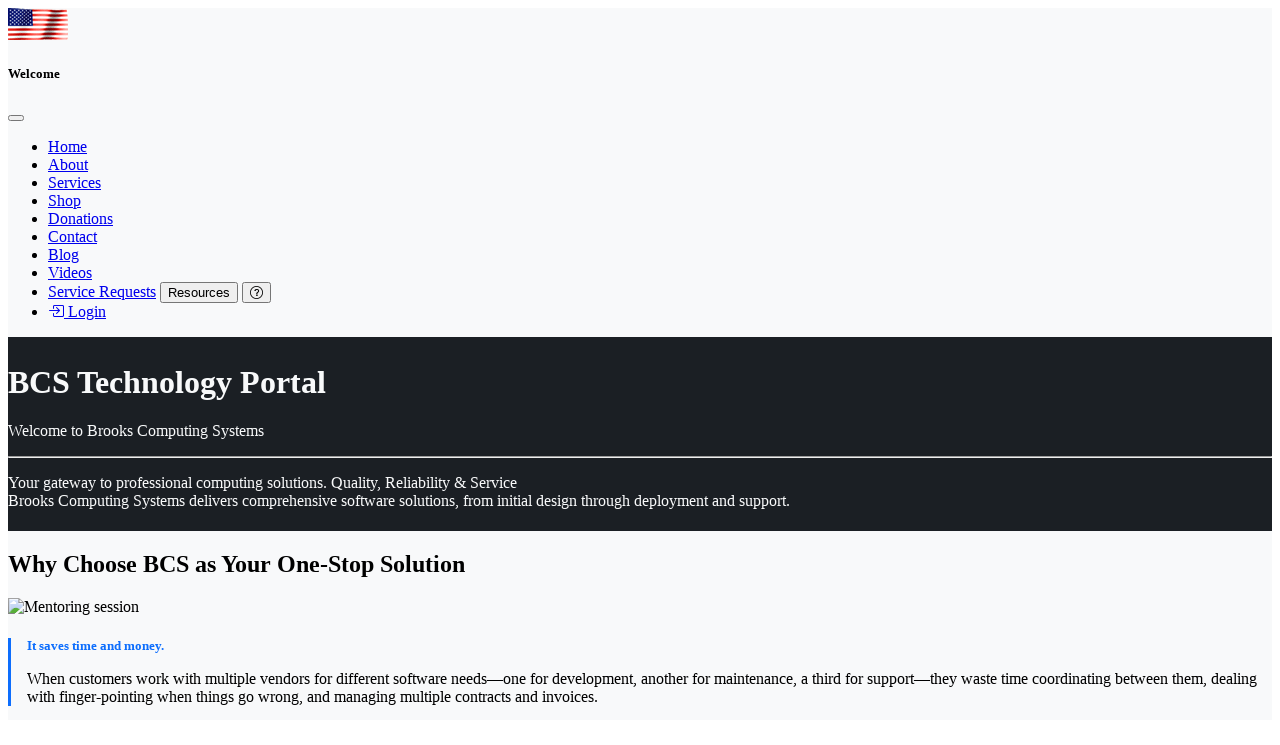

--- FILE ---
content_type: text/html; charset=UTF-8
request_url: https://archman.us/index.php/2014/10/18/bcs-eclipse-mars-m2/
body_size: 17296
content:
<!DOCTYPE html>
<html lang="en">

<head>
    <meta charset="UTF-8">
    <meta name="viewport" content="width=device-width, initial-scale=1">
    <title>BCS Technology Portal | COBOL z/OS Performance Measurement & Systems Programming</title>
    <meta name="description" content="BCS Technology Portal for COBOL, z/OS performance measurement, systems programming, Fortran, Pascal, Python, and mainframe consulting services.">
    <meta name="keywords" content="COBOL, z/OS, performance measurement, systems programming, consulting, mainframe consulting, Fortran, Pascal, Python">
    <meta name="robots" content="index, follow">
    <link rel="canonical" href="https://archman.us/bcs/index.php">
    <meta property="og:title" content="BCS Technology Portal | COBOL z/OS Performance Measurement & Systems Programming">
    <meta property="og:description" content="COBOL and z/OS performance measurement expertise, systems programming services, and technical resources.">
    <meta property="og:type" content="website">
    <meta property="og:url" content="https://archman.us/bcs/index.php">
    <meta property="og:image" content="https://archman.us/bcs/assets/stock/tech-workspace-1.jpg">
    <meta name="twitter:card" content="summary_large_image">
    <meta name="twitter:title" content="BCS Technology Portal">
    <meta name="twitter:description" content="COBOL and z/OS performance measurement, systems programming services, and updates.">
    <script src="https://cdn.tiny.cloud/1/no-api-key/tinymce/8/tinymce.min.js" referrerpolicy="origin" crossorigin="anonymous"></script>
    <link href="bootstrap.min.css" rel="stylesheet">
    <script src="https://cdn.jsdelivr.net/npm/tinymce@6/tinymce.min.js" referrerpolicy="origin"></script>
    <link rel="stylesheet" href="https://cdn.jsdelivr.net/npm/bootstrap-icons@1.11.0/font/bootstrap-icons.css">
    <script src="https://js.stripe.com/v3/"></script>
    <style>
        .hero-carousel {
            position: relative;
            color: #f8f9fa;
            background-color: #1b1f24;
            background-size: cover;
            background-position: center;
            background-repeat: no-repeat;
        }

        .hero-carousel::before {
            content: "";
            position: absolute;
            inset: 0;
            background: linear-gradient(135deg, rgba(9, 19, 36, 0.75), rgba(17, 24, 39, 0.5));
        }

        .hero-carousel > * {
            position: relative;
        }

        .custom-jumbotron {
            padding-top: 5px !important;
            padding-bottom: 5px !important;
        }

        .main-modal-carousel {
            position: relative;
            background-color: #f8f9fa;
            background-size: cover;
            background-position: center;
            background-repeat: no-repeat;
        }

        .video-card .card-body {
            display: flex;
            flex-direction: column;
        }

        .video-card {
            height: 240px;
        }

        .video-card .video-card-title {
            display: -webkit-box;
            -webkit-line-clamp: 1;
            -webkit-box-orient: vertical;
            overflow: hidden;
            min-height: 1.4rem;
        }


        .video-card .video-card-actions {
            min-height: 40px;
        }

        .video-card .video-card-image {
            height: 90px;
            object-fit: cover;
        }

        .video-card .card-footer {
            margin-top: auto;
        }

        .main-modal-carousel::before {
            content: "";
            position: absolute;
            inset: 0;
            background: rgba(255, 255, 255, 0.75);
        }

        .main-modal-carousel > * {
            position: relative;
        }

        .carousel-paused {
            background-image: var(--carousel-freeze-image) !important;
        }

        .modal-footer p {
            font-weight: bold;
            margin-bottom: 0 !important;
            line-height: 1.2;
        }

        .donation-option {
            margin: 10px 0;
        }

        .donation-btn {
            width: 100%;
            max-width: 200px;
            margin: 5px;
        }

        #card-element {
            border: 1px solid #ced4da;
            border-radius: 0.375rem;
            padding: 12px;
            background-color: white;
        }

        #shop-card-element {
            border: 1px solid #ced4da;
            border-radius: 0.375rem;
            padding: 12px;
            background-color: white;
        }

        #shopCartItems .shop-cart-thumb {
            width: 48px !important;
            height: 48px !important;
            max-width: 48px !important;
            max-height: 48px !important;
            overflow: hidden;
            flex: 0 0 48px;
        }

        #shopCartItems .shop-cart-img {
            width: 100% !important;
            height: 100% !important;
            object-fit: cover;
            display: block;
        }

        #shopCartItems img {
            width: 48px !important;
            height: 48px !important;
            max-height: 48px !important;
            object-fit: cover;
            display: block;
        }

        #shopProductsContainer img.card-img-top {
            height: 180px !important;
            object-fit: cover;
        }

        #systemHelpModal .modal-header,
        #systemHelpModal .modal-footer {
            background-color: #d4af37;
        }

        #contentModal .modal-body,
        #resourceModal .modal-body {
            max-height: 70vh;
            overflow-y: auto;
        }

        #card-errors {
            color: #dc3545;
            margin-top: 10px;
        }

        #shop-card-errors {
            color: #dc3545;
            margin-top: 10px;
        }

        .stripe-form {
            max-width: 500px;
            margin: 20px auto;
        }

        .contact-form {
            max-width: 600px;
            margin: 20px auto;
        }

        .service-card {
            transition: transform 0.3s ease;
        }

        .service-card:hover {
            transform: translateY(-5px);
        }

        .benefit-section {
            margin-bottom: 1.5rem;
            padding-left: 1rem;
            border-left: 3px solid #0d6efd;
        }

        .benefit-title {
            color: #0d6efd;
            font-weight: 600;
            margin-bottom: 0.5rem;
        }

        .login-form {
            max-width: 400px;
            margin: 20px auto;
        }

        .auth-link {
            cursor: pointer;
            color: #0d6efd;
            text-decoration: underline;
        }

        .auth-link:hover {
            color: #0a58ca;
        }

        .user-dropdown {
            cursor: pointer;
        }

        .role-badge {
            font-size: 0.75rem;
            margin-left: 0.25rem;
        }

        .admin-only {
            border-left: 3px solid #dc3545;
            padding-left: 1rem;
        }

        .is-invalid {
            border-color: #dc3545 !important;
        }

        .tox-tinymce.is-invalid {
            border: 1px solid #dc3545;
            box-shadow: 0 0 0 0.2rem rgba(220, 53, 69, 0.25);
        }

    </style>
</head>

<body>

    <!-- Main Modal -->
    <div class="modal fade" id="startupModal" tabindex="-1" aria-labelledby="startupModalLabel" aria-hidden="true" data-bs-backdrop="static" data-bs-keyboard="false">
        <div class="modal-dialog modal-xl modal-dialog-scrollable">
            <div class="modal-content main-modal-carousel" id="mainModalContent">

                <!-- Modal Header with Navigation -->
                <div class="modal-header">
                    <img src="https://archman.us/images/usa_3a.gif" alt="USA flag" class="me-2" loading="lazy">
    <h5 class="modal-title" id="startupModalLabel">Welcome</h5>
                    <button type="button" class="btn-close" data-bs-dismiss="modal" aria-label="Close"></button>
                </div>

                <!-- Navigation Tabs -->
                <ul class="nav nav-tabs px-3 pt-2">
                    <li class="nav-item">
                        <a class="nav-link active" data-bs-toggle="tab" href="#home">Home</a>
                    </li>
                    <li class="nav-item">
                        <a class="nav-link" data-bs-toggle="tab" href="#about">About</a>
                    </li>
                    <li class="nav-item">
                        <a class="nav-link" data-bs-toggle="tab" href="#services">Services</a>
                    </li>
                    <li class="nav-item">
                        <a class="nav-link" data-bs-toggle="tab" href="#shop">Shop</a>
                    </li>
                    <li class="nav-item">
                        <a class="nav-link" data-bs-toggle="tab" href="#donations">Donations</a>
                    </li>
                    <li class="nav-item">
                        <a class="nav-link" data-bs-toggle="tab" href="#contact">Contact</a>
                    </li>
                    <li class="nav-item">
                        <a class="nav-link" id="blog-tab" data-bs-toggle="tab" href="#blog">Blog</a>
                    </li>
                    <li class="nav-item">
                        <a class="nav-link" id="videos-tab" data-bs-toggle="tab" href="#videos">Videos</a>
                    </li>
                    <li class="nav-item">
                        <div class="d-flex align-items-center gap-2">
                            <a class="nav-link" id="service-requests-tab" data-bs-toggle="tab" href="#service-requests">Service Requests</a>
                            <button class="btn btn-outline-secondary btn-sm" type="button" onclick="if(typeof showResourcesModal === 'function'){showResourcesModal()}else{alert('Resources function not loaded. Clear browser cache and refresh.')}">Resources</button>
                            <button class="btn btn-outline-secondary btn-sm" type="button" title="Help" onclick="showSystemHelp()"><i class="bi bi-question-circle"></i></button>
                        </div>
                    </li>

                                            <!-- Login link for guests -->
                        <li class="nav-item ms-auto">
                            <a class="nav-link" href="#" onclick="showLoginModal(); return false;">
                                <i class="bi bi-box-arrow-in-right"></i> Login
                            </a>
                        </li>
                                    </ul>

                <!-- Modal Body with Tab Content -->
                <div class="modal-body">
                    <!-- Jumbotron -->
                    <div class="p-5 rounded-3 mb-4 custom-jumbotron hero-carousel" id="homeJumbotron">
                        <h1 class="display-4">BCS Technology Portal</h1>
                        <p class="lead">Welcome to Brooks Computing Systems</p>
                        <hr class="my-4">
                        <p>Your gateway to professional computing solutions. Quality, Reliability & Service
                            <br>Brooks Computing Systems delivers comprehensive software solutions, from initial design through deployment and support.</p>
                    </div>

                    <div class="tab-content">
                        <div class="tab-pane fade show active" id="home">
                            <h2 class="text-primary fw-semibold mb-4">Why Choose BCS as Your One-Stop Solution</h2>
                            <div class="mb-4">
                                <img src="assets/stock/mentor-8005088_1280.png" class="img-fluid rounded-4 shadow-sm" alt="Mentoring session" loading="lazy">
                            </div>

                            <div class="benefit-section">
                                <h5 class="benefit-title">It saves time and money.</h5>
                                <p>When customers work with multiple vendors for different software needs—one for development, another for maintenance, a third for support—they waste time coordinating between them, dealing with finger-pointing when things go wrong, and managing multiple contracts and invoices.</p>
                            </div>

                            <div class="benefit-section">
                                <h5 class="benefit-title">It eliminates the integration headache.</h5>
                                <p>Software from different vendors often doesn't play well together. When one company handles everything, you get seamless integration because all the pieces are designed to work as a unified system.</p>
                            </div>

                            <div class="benefit-section">
                                <h5 class="benefit-title">It provides accountability.</h5>
                                <p>With a single point of contact, there's no confusion about who's responsible when issues arise. BCS owns the entire solution from start to finish, so customers get faster problem resolution without the runaround.</p>
                            </div>

                            <div class="benefit-section">
                                <h5 class="benefit-title">It ensures continuity.</h5>
                                <p>The same team that builds your software also supports it. They already understand your systems, your business needs, and your history—no need to repeatedly explain your setup to new vendors or watch knowledge walk out the door.</p>
                            </div>

                            <div class="benefit-section">
                                <h5 class="benefit-title">It offers scalability.</h5>
                                <p>As your business grows, BCS can expand services without you having to vet and onboard new providers. You already have a trusted partner who can handle development, updates, training, troubleshooting, and strategic planning.</p>
                            </div>

                            <div class="alert alert-primary mt-4" role="alert">
                                <h5 class="alert-heading">The Bottom Line</h5>
                                <p class="mb-0">Working with BCS means less vendor management hassle and more time focusing on your actual business.</p>
                            </div>

                        </div>

                        <div class="tab-pane fade" id="about">
                            <h2 class='text-primary fw-semibold mb-4'>About Us</h2>
                            <p class='fs-5 text-muted'>Access enterprise z/OS mainframe computing in the cloud for just $5.50 per hour. Get the processing power and reliability of traditional mainframes without the capital investment, physical infrastructure, or specialized facilities.</p>

                            <div class="card mb-3" style="max-width: 720px;">
                                <div class="row g-0">
                                    <div class="col-md-4 d-flex align-items-center">
                                        <img src="https://archman.us/images/amb01.png" alt="Mr. Arch Brooks" class="img-fluid rounded-start p-3">
                                    </div>
                                    <div class="col-md-8">
                                        <div class="card-body">
                                            <h5 class="card-title">Our Founder</h5>
                                            <p class="card-text">Mr. Arch Brooks has authored computer software for over fifty years.</p>
                                            <ul>
                                                <li>Certified Nuclear Engineer</li>
                                                <li>Certified Statistician</li>
                                                <li>Former Airline Executive</li>
                                                <li>Former Federal Executive</li>
                                                <li>Former AME Exhorter</li>
                                            </ul>
                                            <a href="https://archman.us" target="_blank">https://archman.us</a>
                                            <p class="card-text mt-3"><small class="text-muted">Quality, Reliability & Service</small></p>
                                        </div>
                                    </div>
                                </div>
                            </div>
                        </div>

                        <div class="tab-pane fade" id="services">
                            <h2 class='text-primary fw-semibold mb-4'>Our Services</h2>
                            <p class='fs-5 text-muted mb-4'>Brooks Computing Systems offers comprehensive technology solutions tailored to your needs.</p>
                            <div class="mb-4">
                                <img src="assets/stock/tech-workspace-2.jpg" class="img-fluid rounded-4 shadow-sm" alt="Software development workspace" loading="lazy">
                            </div>

                            <div class="row g-4">
                                <div class="col-md-6">
                                    <div class="card h-100 service-card">
                                        <div class="card-body">
                                            <h5 class="card-title text-primary">
                                                <i class="bi bi-code-slash"></i> Software Development
                                            </h5>
                                            <p class="card-text">Custom software solutions designed to meet your specific business requirements. From web applications to enterprise systems.</p>
                                            <ul class="list-unstyled">
                                                <li>✓ COBOL Development</li>
                                                <li>✓ Web Applications</li>
                                                <li>✓ Database Design</li>
                                                <li>✓ System Integration</li>
                                            </ul>
                                        </div>
                                    </div>
                                </div>

                                <div class="col-md-6">
                                    <div class="card h-100 service-card">
                                        <div class="card-body">
                                            <h5 class="card-title text-primary">
                                                <i class="bi bi-gear"></i> IT Consulting
                                            </h5>
                                            <p class="card-text">Expert guidance to optimize your technology infrastructure and improve operational efficiency.</p>
                                            <ul class="list-unstyled">
                                                <li>✓ Technology Strategy</li>
                                                <li>✓ System Analysis</li>
                                                <li>✓ Project Management</li>
                                                <li>✓ Quality Assurance</li>
                                            </ul>
                                        </div>
                                    </div>
                                </div>

                                <div class="col-md-6">
                                    <div class="card h-100 service-card">
                                        <div class="card-body">
                                            <h5 class="card-title text-primary">
                                                <i class="bi bi-cloud"></i> Cloud Solutions
                                            </h5>
                                            <p class="card-text">Migrate and manage your applications in the cloud with confidence and security.</p>
                                            <ul class="list-unstyled">
                                                <li>✓ Cloud Migration</li>
                                                <li>✓ Infrastructure Setup</li>
                                                <li>✓ Data Management</li>
                                                <li>✓ Security Implementation</li>
                                            </ul>
                                        </div>
                                    </div>
                                </div>

                                <div class="col-md-6">
                                    <div class="card h-100 service-card">
                                        <div class="card-body">
                                            <h5 class="card-title text-primary">
                                                <i class="bi bi-tools"></i> Technical Support
                                            </h5>
                                            <p class="card-text">Reliable ongoing support to keep your systems running smoothly and efficiently.</p>
                                            <ul class="list-unstyled">
                                                <li>✓ 24/7 Support Available</li>
                                                <li>✓ System Maintenance</li>
                                                <li>✓ Troubleshooting</li>
                                                <li>✓ Training & Documentation</li>
                                            </ul>
                                        </div>
                                    </div>
                                </div>

                                <div class="col-md-6">
                                    <div class="card h-100 service-card">
                                        <div class="card-body">
                                            <h5 class="card-title text-primary">
                                                <i class="bi bi-globe2"></i> Other Offerings
                                            </h5>
                                            <p class="card-text">Website design, updates, and ongoing support tailored for AME ministries and community outreach.</p>
                                            <ul class="list-unstyled">
                                                <li>✓ Site Design & Refresh</li>
                                                <li>✓ Event & Ministry Pages</li>
                                                <li>✓ Content Updates</li>
                                                <li>✓ Hosting & Maintenance</li>
                                            </ul>
                                        </div>
                                    </div>
                                </div>
                            </div>

                            <div class="alert alert-info mt-4" role="alert">
                                <strong>Need a custom solution?</strong> Contact us to discuss your specific requirements and how we can help your business succeed.
                            </div>
                        </div>

                        <div class="tab-pane fade" id="shop">
                            <h4>Shop</h4>
                            <p class="text-muted">Browse services, digital downloads, and physical products. Add items to your cart and checkout securely.</p>

                            <div class="row g-4">
                                <div class="col-lg-8">
                                    <div class="d-flex flex-wrap gap-2 mb-3">
                                        <button class="btn btn-outline-primary btn-sm" onclick="filterShopProducts('')">All</button>
                                        <button class="btn btn-outline-primary btn-sm" onclick="filterShopProducts('service')">Services</button>
                                        <button class="btn btn-outline-primary btn-sm" onclick="filterShopProducts('digital')">Digital</button>
                                        <button class="btn btn-outline-primary btn-sm" onclick="filterShopProducts('physical')">Physical</button>
                                    </div>
                                    <div id="shopProductsContainer">
                                        <p>Loading products...</p>
                                    </div>
                                </div>
                                <div class="col-lg-4">
                                    <div class="card shadow-sm">
                                        <div class="card-body">
                                            <h5 class="card-title"><i class="bi bi-cart3"></i> Cart</h5>
                                            <div id="shopCartItems">
                                                <p class="text-muted">Your cart is empty.</p>
                                            </div>
                                            <div class="border-top pt-3 mt-3">
                                                <div class="mb-2 d-flex justify-content-between">
                                                    <span>Subtotal</span>
                                                    <span id="shopSubtotal">$0.00</span>
                                                </div>
                                                <div class="mb-2 d-flex justify-content-between">
                                                    <span>Discount</span>
                                                    <span id="shopDiscount">$0.00</span>
                                                </div>
                                                <div class="mb-2 d-flex justify-content-between">
                                                    <span>Tax</span>
                                                    <span id="shopTax">$0.00</span>
                                                </div>
                                                <div class="mb-2 d-flex justify-content-between">
                                                    <span>Shipping</span>
                                                    <span id="shopShipping">$0.00</span>
                                                </div>
                                                <div class="fw-bold d-flex justify-content-between">
                                                    <span>Total</span>
                                                    <span id="shopTotal">$0.00</span>
                                                </div>
                                            </div>

                                            <div class="mt-3">
                                                <label for="shop-coupon-code" class="form-label">Coupon Code</label>
                                                <div class="input-group input-group-sm">
                                                    <input type="text" id="shop-coupon-code" class="form-control" placeholder="SAVE10">
                                                    <button class="btn btn-outline-secondary" onclick="applyShopCoupon()">Apply</button>
                                                </div>
                                                <div id="shopCouponMessage" class="small mt-2"></div>
                                            </div>
                                        </div>
                                    </div>

                                    <div class="card shadow-sm mt-4">
                                        <div class="card-body">
                                            <h5 class="card-title"><i class="bi bi-credit-card"></i> Checkout</h5>
                                            <form id="shop-checkout-form">
                                                <div class="mb-2">
                                                    <label for="shop-name" class="form-label">Name</label>
                                                    <input type="text" class="form-control form-control-sm" id="shop-name" required>
                                                </div>
                                                <div class="mb-2">
                                                    <label for="shop-email" class="form-label">Email</label>
                                                    <input type="email" class="form-control form-control-sm" id="shop-email" required>
                                                </div>
                                                <div class="mb-2">
                                                    <label for="shop-phone" class="form-label">Phone</label>
                                                    <input type="tel" class="form-control form-control-sm" id="shop-phone">
                                                </div>
                                                <div id="shop-shipping-fields" class="mt-3 d-none">
                                                    <h6 class="mt-3">Shipping Address</h6>
                                                    <div class="mb-2">
                                                        <label for="shop-ship-line1" class="form-label">Address Line 1</label>
                                                        <input type="text" class="form-control form-control-sm" id="shop-ship-line1">
                                                    </div>
                                                    <div class="mb-2">
                                                        <label for="shop-ship-line2" class="form-label">Address Line 2</label>
                                                        <input type="text" class="form-control form-control-sm" id="shop-ship-line2">
                                                    </div>
                                                    <div class="row g-2">
                                                        <div class="col-6">
                                                            <label for="shop-ship-city" class="form-label">City</label>
                                                            <input type="text" class="form-control form-control-sm" id="shop-ship-city">
                                                        </div>
                                                        <div class="col-3">
                                                            <label for="shop-ship-state" class="form-label">State</label>
                                                            <input type="text" class="form-control form-control-sm" id="shop-ship-state">
                                                        </div>
                                                        <div class="col-3">
                                                            <label for="shop-ship-zip" class="form-label">ZIP</label>
                                                            <input type="text" class="form-control form-control-sm" id="shop-ship-zip">
                                                        </div>
                                                    </div>
                                                </div>
                                                <div class="mt-3">
                                                    <label class="form-label">Card Details</label>
                                                    <div id="shop-card-element"></div>
                                                    <div id="shop-card-errors" class="text-danger small mt-2"></div>
                                                </div>
                                                <button type="submit" class="btn btn-success w-100 mt-3">Complete Checkout</button>
                                            </form>
                                            <div id="shopCheckoutMessage" class="mt-3"></div>
                                        </div>
                                    </div>
                                </div>
                            </div>
                        </div>

                        <div class="tab-pane fade" id="donations">
                            <h4>Support Brooks Computing Systems</h4>
                            <p>Your donations help us continue to provide quality computing solutions and services. Thank you for your support!</p>
                            <div class="mb-4">
                                <img src="assets/stock/lifestyle-people-office.jpg" class="img-fluid rounded-4 shadow-sm" alt="Customer support team" loading="lazy">
                            </div>

                            <div class="row mt-4">
                                <div class="col-12">
                                    <h5>Select Donation Amount</h5>
                                    <div class="d-flex flex-wrap justify-content-center mb-3">
                                        <button class="btn btn-outline-primary donation-btn" onclick="selectAmount(5, event)">$5</button>
                                        <button class="btn btn-outline-primary donation-btn" onclick="selectAmount(10, event)">$10</button>
                                        <button class="btn btn-outline-primary donation-btn" onclick="selectAmount(25, event)">$25</button>
                                        <button class="btn btn-outline-primary donation-btn" onclick="selectAmount(50, event)">$50</button>
                                        <button class="btn btn-outline-primary donation-btn" onclick="selectAmount(100, event)">$100</button>
                                    </div>

                                    <div class="text-center mb-3">
                                        <strong>OR</strong>
                                    </div>

                                    <div class="input-group mb-3 mx-auto" style="max-width: 300px;">
                                        <span class="input-group-text">$</span>
                                        <input type="number" class="form-control" id="customAmount" placeholder="Custom amount" min="1" step="0.01" oninput="updateDonationAmount(this.value)">
                                    </div>
                                </div>
                            </div>

                            <div class="stripe-form">
                                <h5 class="text-center mb-3">Payment Information</h5>
                                <form id="payment-form">
                                    <input type="hidden" name="csrf_token" value="74172cbde1f45795492c0b25c14c33ac432f812ea521e46d851e82b25af98f0d">
                                    <div class="mb-3">
                                        <label for="donor-name" class="form-label">Name</label>
                                        <input type="text" class="form-control" id="donor-name" required value="">
                                    </div>

                                    <div class="mb-3">
                                        <label for="donor-email" class="form-label">Email</label>
                                        <input type="email" class="form-control" id="donor-email" required value="">
                                    </div>

                                    <div class="mb-3">
                                        <label for="card-element" class="form-label">Card Details</label>
                                        <div id="card-element"></div>
                                        <div id="card-errors" role="alert"></div>
                                    </div>

                                    <div class="d-grid">
                                        <button type="submit" class="btn btn-success btn-lg" id="submit-button">
                                            <span id="button-text">Donate <span id="selected-amount">$0</span></span>
                                            <span id="spinner" class="spinner-border spinner-border-sm d-none" role="status" aria-hidden="true"></span>
                                        </button>
                                    </div>
                                </form>
                            </div>

                            <div class="alert alert-info mt-4" role="alert">
                                <strong>Secure Payment:</strong> All transactions are processed securely through Stripe. Your card information is never stored on our servers.
                            </div>

                            <div id="donationMessage" class="mt-3"></div>

                        </div>

                        <div class="tab-pane fade" id="contact">
                            <h4>Contact Us</h4>
                            <p>Have questions or need assistance? We'd love to hear from you! Fill out the form below and we'll get back to you as soon as possible.</p>

                            <div class="contact-form">
                                <form id="contact-form">
                                    <input type="hidden" name="csrf_token" value="74172cbde1f45795492c0b25c14c33ac432f812ea521e46d851e82b25af98f0d">
                                    <div class="mb-3">
                                        <label for="contact-name" class="form-label">Name <span class="text-danger">*</span></label>
                                        <input type="text" class="form-control" id="contact-name" name="name" required value="">
                                    </div>

                                    <div class="mb-3">
                                        <label for="contact-email" class="form-label">Email <span class="text-danger">*</span></label>
                                        <input type="email" class="form-control" id="contact-email" name="email" required value="">
                                    </div>

                                    <div class="mb-3">
                                        <label for="contact-phone" class="form-label">Phone</label>
                                        <input type="tel" class="form-control" id="contact-phone" name="phone">
                                    </div>

                                    <div class="mb-3">
                                        <label for="contact-subject" class="form-label">Subject <span class="text-danger">*</span></label>
                                        <input type="text" class="form-control" id="contact-subject" name="subject" required>
                                    </div>

                                    <div class="mb-3">
                                        <label for="contact-message" class="form-label">Message <span class="text-danger">*</span></label>
                                        <textarea class="form-control" id="contact-message" name="message" rows="5" required></textarea>
                                    </div>

                                    <div class="d-grid">
                                        <button type="submit" class="btn btn-primary btn-lg" id="contact-submit-button">
                                            <span id="contact-button-text">Send Message</span>
                                            <span id="contact-spinner" class="spinner-border spinner-border-sm d-none" role="status" aria-hidden="true"></span>
                                        </button>
                                    </div>
                                </form>
                            </div>

                            <div id="contactMessage" class="mt-3"></div>

                            <div class="alert alert-info mt-4" role="alert">
                                <strong>Note:</strong> We typically respond within 24-48 hours during business days.
                            </div>
                        </div>

                        
                        <!-- Blog Tab -->
                        <div class="tab-pane fade" id="blog">
                            <div class="d-flex justify-content-between align-items-center mb-3">
                                <h2><i class="bi bi-journal-text"></i> Blog</h2>
                                                            </div>

                            <!-- Filters and Search -->
                            <div class="row g-3 mb-4">
                                <div class="col-md-4">
                                    <input type="text" class="form-control" id="blog-search" placeholder="Search by keyword..." onkeyup="searchBlogPosts(event)">
                                </div>
                                <div class="col-md-3">
                                    <select id="blog-filter-category" class="form-select">
                                        <option value="">All Categories</option>
                                    </select>
                                </div>
                                <div class="col-md-3">
                                    <select id="blog-filter-status" class="form-select">
                                        <option value="">All Statuses</option>
                                        <option value="published">Published</option>
                                        <option value="draft">Draft</option>
                                        <option value="scheduled">Scheduled</option>
                                        <option value="archived">Archived</option>
                                    </select>
                                </div>
                                <div class="col-md-2">
                                    <button class="btn btn-secondary w-100" onclick="loadBlogPosts()">Filter</button>
                                </div>
                            </div>

                            <div id="blogPostsContainer">
                                <p>Loading blog posts...</p>
                            </div>
                        </div>

                        <!-- Videos Tab -->
<div class="tab-pane fade" id="videos">
    <div class="d-flex justify-content-between align-items-center mb-3">
        <h2><i class="bi bi-camera-video"></i> Videos</h2>
        <div class="d-flex align-items-center gap-3">
            <span id="videos-count-badge" class="text-muted small text-end" style="min-width: 80px;">
                141 videos            </span>
                    </div>
    </div>
    <div class="row g-2 mb-3">
        <div class="col-12 col-lg-6">
            <input type="text" class="form-control" id="videos-search" placeholder="Search videos..." onkeyup="searchVideos(event)">
        </div>
        <div class="col-12 col-lg-3">
            <select id="videos-filter-category" class="form-select" onchange="filterVideosByCategory()">
                <option value="">All Categories</option>
            </select>
        </div>
        <div class="col-12 col-lg-2">
            <select id="videos-sort" class="form-select" onchange="applyVideoSort()">
                <option value="newest">Newest</option>
                <option value="title_asc">Title A–Z</option>
                <option value="title_desc">Title Z–A</option>
            </select>
        </div>
        <div class="col-12 col-lg-1">
            <button class="btn btn-secondary w-100" onclick="loadVideos(getSelectedVideoCategory(), getVideoSearchTerm(), getVideoSort())"><i class="bi bi-search"></i></button>
        </div>
    </div>
    <div id="videosContainer">
        <p>Loading videos...</p>
    </div>
</div>
                        <!-- Service Requests Tab -->
                        <div class="tab-pane fade" id="service-requests">
                            <div class="d-flex justify-content-between align-items-center mb-3">
                                <h2 class="mb-0"><i class="bi bi-tools"></i> Service Requests</h2>
                                <div class="d-flex gap-2">
                                                                    </div>
                            </div>
                            <div class="mb-4">
                                <img src="assets/stock/lifestyle-people-office.jpg" class="img-fluid rounded-4 shadow-sm" alt="Customer support team" loading="lazy">
                            </div>
                            <div id="serviceRequestsContainer">
                                <p>Loading service requests...</p>
                            </div>
                        </div>

                        
                    </div>
                </div>

                <!-- Modal Footer -->
                <div class="modal-footer d-block text-center">
<p class="text-muted" style="font-size: 0.75rem;">
  Copyright &copy; <span id="currentYear"></span> Brooks Computing Systems - Jacksonville
</p>                    <p class="text-muted" id="gd" style="font-size: 0.75rem;"></p>
                </div>

            </div>
        </div>
    </div>

        <!-- Login Modal -->
    <div class="modal fade" id="loginModal" tabindex="-1" aria-labelledby="loginModalLabel" aria-hidden="true">
        <div class="modal-dialog">
            <div class="modal-content">
                <div class="modal-header">
                    <h5 class="modal-title" id="loginModalLabel">Login</h5>
                    <button type="button" class="btn-close" data-bs-dismiss="modal" aria-label="Close"></button>
                </div>
                <div class="modal-body">
                    <div class="login-form">
                        <form id="login-form">
                            <input type="hidden" name="csrf_token" value="74172cbde1f45795492c0b25c14c33ac432f812ea521e46d851e82b25af98f0d">
                            <div class="mb-3">
                                <label for="login-email" class="form-label">Email <span class="text-danger">*</span></label>
                                <input type="email" class="form-control" id="login-email" name="email" required>
                            </div>

                            <div class="mb-3">
                                <label for="login-password" class="form-label">Password <span class="text-danger">*</span></label>
                                <input type="password" class="form-control" id="login-password" name="password" required>
                            </div>

                            <div class="mb-3 form-check">
                                <input type="checkbox" class="form-check-input" id="remember-me" name="remember_me">
                                <label class="form-check-label" for="remember-me">Remember me</label>
                            </div>

                            <div class="d-grid mb-3">
                                <button type="submit" class="btn btn-primary btn-lg" id="login-submit-button">
                                    <span id="login-button-text">Login</span>
                                    <span id="login-spinner" class="spinner-border spinner-border-sm d-none" role="status" aria-hidden="true"></span>
                                </button>
                            </div>

                            <div class="text-center">
                                <span class="auth-link" onclick="showForgotPasswordModal()">Forgot Password?</span>
                                <span class="mx-2">|</span>
                                <span class="auth-link" onclick="showRegisterModal()">Register</span>
                            </div>
                        </form>

                        <div id="loginMessage" class="mt-3"></div>
                    </div>
                </div>
            </div>
        </div>
    </div>

    <!-- Register Modal -->
    <div class="modal fade" id="registerModal" tabindex="-1" aria-labelledby="registerModalLabel" aria-hidden="true">
        <div class="modal-dialog">
            <div class="modal-content">
                <div class="modal-header">
                    <h5 class="modal-title" id="registerModalLabel">Register</h5>
                    <button type="button" class="btn-close" data-bs-dismiss="modal" aria-label="Close"></button>
                </div>
                <div class="modal-body">
                    <div class="login-form">
                        <form id="register-form">
                            <input type="hidden" name="csrf_token" value="74172cbde1f45795492c0b25c14c33ac432f812ea521e46d851e82b25af98f0d">
                            <div class="mb-3">
                                <label for="register-name" class="form-label">Full Name <span class="text-danger">*</span></label>
                                <input type="text" class="form-control" id="register-name" name="full_name" required>
                            </div>

                            <div class="mb-3">
                                <label for="register-email" class="form-label">Email <span class="text-danger">*</span></label>
                                <input type="email" class="form-control" id="register-email" name="email" required>
                            </div>

                            <div class="mb-3">
                                <label for="register-password" class="form-label">Password <span class="text-danger">*</span></label>
                                <input type="password" class="form-control" id="register-password" name="password" required minlength="8">
                                <div class="form-text">Password must be at least 8 characters long.</div>
                            </div>

                            <div class="mb-3">
                                <label for="register-password-confirm" class="form-label">Confirm Password <span class="text-danger">*</span></label>
                                <input type="password" class="form-control" id="register-password-confirm" name="password_confirm" required>
                            </div>

                            <div class="mb-3 form-check">
                                <input type="checkbox" class="form-check-input" id="terms-agree" required>
                                <label class="form-check-label" for="terms-agree">I agree to the Terms and Conditions</label>
                            </div>

                            <div class="d-grid mb-3">
                                <button type="submit" class="btn btn-primary btn-lg" id="register-submit-button">
                                    <span id="register-button-text">Register</span>
                                    <span id="register-spinner" class="spinner-border spinner-border-sm d-none" role="status" aria-hidden="true"></span>
                                </button>
                            </div>

                            <div class="text-center">
                                <span>Already have an account?</span>
                                <span class="auth-link ms-1" onclick="showLoginModal()">Login</span>
                            </div>
                        </form>

                        <div id="registerMessage" class="mt-3"></div>
                    </div>
                </div>
            </div>
        </div>
    </div>

    <!-- Forgot Password Modal -->
    <div class="modal fade" id="forgotPasswordModal" tabindex="-1" aria-labelledby="forgotPasswordModalLabel" aria-hidden="true">
        <div class="modal-dialog">
            <div class="modal-content">
                <div class="modal-header">
                    <h5 class="modal-title" id="forgotPasswordModalLabel">Forgot Password</h5>
                    <button type="button" class="btn-close" data-bs-dismiss="modal" aria-label="Close"></button>
                </div>
                <div class="modal-body">
                    <div class="login-form">
                        <p class="text-muted">Enter your email address and we'll send you a link to reset your password.</p>

                        <form id="forgot-password-form">
                            <input type="hidden" name="csrf_token" value="74172cbde1f45795492c0b25c14c33ac432f812ea521e46d851e82b25af98f0d">
                            <div class="mb-3">
                                <label for="forgot-email" class="form-label">Email <span class="text-danger">*</span></label>
                                <input type="email" class="form-control" id="forgot-email" name="email" required>
                            </div>

                            <div class="d-grid mb-3">
                                <button type="submit" class="btn btn-primary btn-lg" id="forgot-submit-button">
                                    <span id="forgot-button-text">Send Reset Link</span>
                                    <span id="forgot-spinner" class="spinner-border spinner-border-sm d-none" role="status" aria-hidden="true"></span>
                                </button>
                            </div>

                            <div class="text-center">
                                <span class="auth-link" onclick="showLoginModal()">Back to Login</span>
                            </div>
                        </form>

                        <div id="forgotPasswordMessage" class="mt-3"></div>
                    </div>
                </div>
            </div>
        </div>
    </div>
    
    <!-- Blog Post Modal (for Create/Edit) -->
    <div class="modal fade" id="blogPostModal" tabindex="-1" aria-labelledby="blogPostModalTitle" aria-hidden="true">
        <div class="modal-dialog modal-lg modal-dialog-scrollable">
            <div class="modal-content">
                <div class="modal-header">
                    <h5 class="modal-title" id="blogPostModalTitle">Create Blog Post</h5>
                    <button type="button" class="btn-close" data-bs-dismiss="modal" aria-label="Close"></button>
                </div>
                <div class="modal-body">
                    <form id="blog-post-form">
                        <input type="hidden" id="blog-post-id" name="post_id">
                        <input type="hidden" id="csrf_token" name="csrf_token" value="74172cbde1f45795492c0b25c14c33ac432f812ea521e46d851e82b25af98f0d">
                        
                        <div class="row g-3">
                            <div class="col-md-8">
                                <label for="blog-title" class="form-label">Title</label>
                                <input type="text" class="form-control" id="blog-title" required>
                            </div>
                            <div class="col-md-4">
                                <label for="blog-slug" class="form-label">Slug</label>
                                <input type="text" class="form-control" id="blog-slug">
                            </div>
                            <div class="col-12">
                                <label for="blog-excerpt" class="form-label">Excerpt</label>
                                <textarea class="form-control" id="blog-excerpt" rows="2"></textarea>
                            </div>
                            <div class="col-12">
                                <label for="blog-content" class="form-label">Content</label>
                                <textarea class="form-control" id="blog-content" rows="10" required></textarea>
                                <small class="text-muted">HTML is supported.</small>
                            </div>
                            <div class="col-md-6">
                                <label for="blog-category" class="form-label">Category</label>
                                <select id="blog-category" class="form-select"></select>
                            </div>
                            <div class="col-md-6">
                                <label for="blog-tags" class="form-label">Tags (comma-separated)</label>
                                <input type="text" class="form-control" id="blog-tags">
                            </div>
                            <div class="col-md-6">
                                <label for="blog-status" class="form-label">Status</label>
                                <select id="blog-status" class="form-select">
                                    <option value="draft">Draft</option>
                                    <option value="published">Published</option>
                                    <option value="scheduled">Scheduled</option>
                                    <option value="archived">Archived</option>
                                </select>
                            </div>
                            <div class="col-md-6">
                                <label for="blog-publish-date" class="form-label">Publish Date</label>
                                <input type="datetime-local" class="form-control" id="blog-publish-date">
                            </div>
                             <div class="col-12">
                                <label for="blog-featured-image" class="form-label">Featured Image URL</label>
                                <input type="text" class="form-control" id="blog-featured-image">
                            </div>
                            <div class="col-12">
                                <div class="form-check">
                                    <input class="form-check-input" type="checkbox" id="blog-featured">
                                    <label class="form-check-label" for="blog-featured">Is Featured?</label>
                                </div>
                            </div>
                            <hr>
                            <h6>SEO Meta Data</h6>
                             <div class="col-md-6">
                                <label for="blog-meta-title" class="form-label">Meta Title</label>
                                <input type="text" class="form-control" id="blog-meta-title">
                            </div>
                             <div class="col-md-6">
                                <label for="blog-meta-description" class="form-label">Meta Description</label>
                                <input type="text" class="form-control" id="blog-meta-description">
                            </div>
                        </div>
                    </form>
                    <div id="blogPostMessage" class="mt-3"></div>
                </div>
                <div class="modal-footer">
                    <button type="button" class="btn btn-secondary" data-bs-dismiss="modal">Close</button>
                    <button type="button" class="btn btn-outline-secondary d-none" id="blog-print-button" onclick="printBlogPostPdf()">Print PDF</button>
                    <button type="button" class="btn btn-primary" id="blog-save-button" onclick="saveBlogPost()" data-validate-form="blog-post-form">Save Post</button>
                </div>
            </div>
        </div>
    </div>

    <!-- Shop Product Modal -->
    <div class="modal fade" id="shopProductModal" tabindex="-1" aria-labelledby="shopProductModalTitle" aria-hidden="true">
        <div class="modal-dialog modal-lg modal-dialog-scrollable">
            <div class="modal-content">
                <div class="modal-header">
                    <h5 class="modal-title" id="shopProductModalTitle">Add Product</h5>
                    <button type="button" class="btn-close" data-bs-dismiss="modal" aria-label="Close"></button>
                </div>
                <div class="modal-body">
                    <form id="shop-product-form" class="row g-3">
                        <input type="hidden" id="shop-product-id">
                        <div class="col-md-8">
                            <label for="shop-product-name" class="form-label">Name</label>
                            <input type="text" class="form-control" id="shop-product-name" required>
                        </div>
                        <div class="col-md-4">
                            <label for="shop-product-type" class="form-label">Type</label>
                            <select id="shop-product-type" class="form-select">
                                <option value="service">Service</option>
                                <option value="digital">Digital</option>
                                <option value="physical">Physical</option>
                            </select>
                        </div>
                        <div class="col-md-4">
                            <label for="shop-product-price" class="form-label">Price ($)</label>
                            <input type="number" step="0.01" min="0" class="form-control" id="shop-product-price" required>
                        </div>
                        <div class="col-md-4">
                            <label for="shop-product-sku" class="form-label">SKU</label>
                            <input type="text" class="form-control" id="shop-product-sku">
                        </div>
                        <div class="col-md-4">
                            <label for="shop-product-stock" class="form-label">Stock (blank for unlimited)</label>
                            <input type="number" min="0" class="form-control" id="shop-product-stock">
                        </div>
                        <div class="col-md-6">
                            <label for="shop-product-image" class="form-label">Image URL</label>
                            <input type="text" class="form-control" id="shop-product-image">
                        </div>
                        <div class="col-md-6">
                            <label for="shop-product-digital" class="form-label">Digital Download URL</label>
                            <input type="text" class="form-control" id="shop-product-digital">
                        </div>
                        <div class="col-md-4">
                            <label for="shop-product-shipping" class="form-label">Shipping Fee ($)</label>
                            <input type="number" step="0.01" min="0" class="form-control" id="shop-product-shipping" value="0">
                        </div>
                        <div class="col-md-4">
                            <label for="shop-product-taxable" class="form-label">Taxable</label>
                            <select id="shop-product-taxable" class="form-select">
                                <option value="1">Yes</option>
                                <option value="0">No</option>
                            </select>
                        </div>
                        <div class="col-md-4">
                            <label for="shop-product-active" class="form-label">Active</label>
                            <select id="shop-product-active" class="form-select">
                                <option value="1">Yes</option>
                                <option value="0">No</option>
                            </select>
                        </div>
                        <div class="col-12">
                            <label for="shop-product-description" class="form-label">Description</label>
                            <textarea id="shop-product-description" class="form-control" rows="4"></textarea>
                        </div>
                    </form>
                    <div id="shopProductMessage" class="mt-3"></div>
                </div>
                <div class="modal-footer">
                    <button type="button" class="btn btn-secondary" data-bs-dismiss="modal">Close</button>
                    <button type="button" class="btn btn-primary" onclick="saveShopProduct()" data-validate-form="shop-product-form">Save Product</button>
                </div>
            </div>
        </div>
    </div>

    <!-- Shop Coupon Modal -->
    <div class="modal fade" id="shopCouponModal" tabindex="-1" aria-labelledby="shopCouponModalTitle" aria-hidden="true">
        <div class="modal-dialog modal-lg modal-dialog-scrollable">
            <div class="modal-content">
                <div class="modal-header">
                    <h5 class="modal-title" id="shopCouponModalTitle">Add Coupon</h5>
                    <button type="button" class="btn-close" data-bs-dismiss="modal" aria-label="Close"></button>
                </div>
                <div class="modal-body">
                    <form id="shop-coupon-form" class="row g-3">
                        <input type="hidden" id="shop-admin-coupon-id">
                        <div class="col-md-6">
                            <label for="shop-admin-coupon-code" class="form-label">Code</label>
                            <input type="text" class="form-control" id="shop-admin-coupon-code" required>
                        </div>
                        <div class="col-md-6">
                            <label for="shop-admin-coupon-type" class="form-label">Type</label>
                            <select id="shop-admin-coupon-type" class="form-select">
                                <option value="percent">Percent</option>
                                <option value="amount">Fixed Amount</option>
                            </select>
                        </div>
                        <div class="col-md-4">
                            <label for="shop-admin-coupon-percent" class="form-label">Percent (%)</label>
                            <input type="number" step="0.01" min="0" max="99.99" class="form-control" id="shop-admin-coupon-percent">
                        </div>
                        <div class="col-md-4">
                            <label for="shop-admin-coupon-amount" class="form-label">Amount ($)</label>
                            <input type="number" step="0.01" min="0" class="form-control" id="shop-admin-coupon-amount">
                        </div>
                        <div class="col-md-4">
                            <label for="shop-admin-coupon-min" class="form-label">Min Subtotal ($)</label>
                            <input type="number" step="0.01" min="0" class="form-control" id="shop-admin-coupon-min">
                        </div>
                        <div class="col-md-6">
                            <label for="shop-admin-coupon-expires" class="form-label">Expires At</label>
                            <input type="datetime-local" class="form-control" id="shop-admin-coupon-expires">
                        </div>
                        <div class="col-md-6">
                            <label for="shop-admin-coupon-active" class="form-label">Active</label>
                            <select id="shop-admin-coupon-active" class="form-select">
                                <option value="1">Yes</option>
                                <option value="0">No</option>
                            </select>
                        </div>
                    </form>
                    <div id="shopCouponMessage" class="mt-3"></div>
                </div>
                <div class="modal-footer">
                    <button type="button" class="btn btn-secondary" data-bs-dismiss="modal">Close</button>
                    <button type="button" class="btn btn-primary" onclick="saveShopCoupon()" data-validate-form="shop-coupon-form">Save Coupon</button>
                </div>
            </div>
        </div>
    </div>

    <!-- Shop Order Modal -->
    <div class="modal fade" id="shopOrderModal" tabindex="-1" aria-labelledby="shopOrderModalTitle" aria-hidden="true">
        <div class="modal-dialog modal-lg modal-dialog-scrollable">
            <div class="modal-content">
                <div class="modal-header">
                    <h5 class="modal-title" id="shopOrderModalTitle">Order Details</h5>
                    <button type="button" class="btn-close" data-bs-dismiss="modal" aria-label="Close"></button>
                </div>
                <div class="modal-body">
                    <div id="shopOrderDetailBody">
                        <p class="text-muted">Select an order to view details.</p>
                    </div>
                    <div class="row g-2 align-items-end mt-3">
                        <div class="col-md-6">
                            <label for="shop-order-status" class="form-label">Update Status</label>
                            <select id="shop-order-status" class="form-select">
                                <option value="pending">Pending</option>
                                <option value="paid">Paid</option>
                                <option value="fulfilled">Fulfilled</option>
                                <option value="cancelled">Cancelled</option>
                                <option value="refunded">Refunded</option>
                            </select>
                        </div>
                        <div class="col-md-6 d-flex gap-2">
                            <button class="btn btn-primary btn-sm" onclick="updateShopOrderStatus()">Save Status</button>
                        </div>
                    </div>
                    <div id="shopOrderMessage" class="mt-3"></div>
                </div>
                <div class="modal-footer" style="background-color: #d4af37;">
                    <button type="button" class="btn btn-outline-dark" style="background-color: #d4af37; border-color: #b58b2b;" data-bs-dismiss="modal">Close</button>
                </div>
            </div>
        </div>
    </div>
    
    <!-- View Blog Post Modal -->
    <div class="modal fade" id="viewBlogModal" tabindex="-1" aria-labelledby="viewBlogModalTitle" aria-hidden="true">
        <div class="modal-dialog modal-lg modal-dialog-scrollable">
            <div class="modal-content">
                <div class="modal-header">
                    <h5 class="modal-title" id="viewBlogModalTitle"></h5>
                    <button type="button" class="btn-close" data-bs-dismiss="modal" aria-label="Close"></button>
                </div>
                <div class="modal-body">
                    <form id="view-blog-form">
                        <div class="mb-3">
                            <label for="view-blog-title" class="form-label">Title</label>
                            <input type="text" class="form-control" id="view-blog-title" readonly>
                        </div>
                        <div class="row g-3">
                            <div class="col-md-4">
                                <label for="view-blog-status" class="form-label">Status</label>
                                <input type="text" class="form-control" id="view-blog-status" readonly>
                            </div>
                            <div class="col-md-4">
                                <label for="view-blog-category" class="form-label">Category</label>
                                <input type="text" class="form-control" id="view-blog-category" readonly>
                            </div>
                            <div class="col-md-4">
                                <label for="view-blog-tags" class="form-label">Tags</label>
                                <input type="text" class="form-control" id="view-blog-tags" readonly>
                            </div>
                        </div>
                        <div class="row g-3 mt-1">
                            <div class="col-md-6">
                                <label for="view-blog-publish-date" class="form-label">Published</label>
                                <input type="text" class="form-control" id="view-blog-publish-date" readonly>
                            </div>
                            <div class="col-md-6">
                                <label for="view-blog-views" class="form-label">Views</label>
                                <input type="text" class="form-control" id="view-blog-views" readonly>
                            </div>
                        </div>
                        <div class="mb-3 mt-3">
                            <label for="view-blog-excerpt" class="form-label">Excerpt</label>
                            <textarea class="form-control" id="view-blog-excerpt" rows="2" readonly></textarea>
                        </div>
                        <div class="mb-3">
                            <label for="view-blog-content" class="form-label">Body</label>
                            <textarea class="form-control" id="view-blog-content" rows="12"></textarea>
                        </div>
                    </form>
                </div>
                <div class="modal-footer">
                    <button type="button" class="btn btn-secondary" data-bs-dismiss="modal">Close</button>
                </div>
            </div>
        </div>
    </div>

    <!-- Display Blog Post Modal -->
    <div class="modal fade" id="displayBlogModal" tabindex="-1" aria-labelledby="displayBlogModalTitle" aria-hidden="true">
        <div class="modal-dialog modal-xl modal-dialog-scrollable">
            <div class="modal-content">
                <div class="modal-header">
                    <h5 class="modal-title" id="displayBlogModalTitle">Blog Post</h5>
                    <button type="button" class="btn-close" data-bs-dismiss="modal" aria-label="Close"></button>
                </div>
                <div class="modal-body" id="displayBlogBody">
                    <!-- Rendered post goes here -->
                </div>
                <div class="modal-footer">
                    <button type="button" class="btn btn-outline-secondary" onclick="printDisplayBlogPost()">Print PDF</button>
                    <button type="button" class="btn btn-secondary" data-bs-dismiss="modal">Close</button>
                </div>
            </div>
        </div>
    </div>

    <!-- User Modal (Create/Edit) -->
    <div class="modal fade" id="userModal" tabindex="-1" aria-labelledby="userModalTitle" aria-hidden="true">
        <div class="modal-dialog">
            <div class="modal-content">
                <div class="modal-header">
                    <h5 class="modal-title" id="userModalTitle">Create User</h5>
                    <button type="button" class="btn-close" data-bs-dismiss="modal" aria-label="Close"></button>
                </div>
                <div class="modal-body">
                    <form id="user-form">
                        <input type="hidden" id="user-id">
                        <input type="hidden" id="user-csrf-token" name="csrf_token" value="74172cbde1f45795492c0b25c14c33ac432f812ea521e46d851e82b25af98f0d">
                        <div class="mb-3">
                            <label for="user-full-name" class="form-label">Full Name</label>
                            <input type="text" class="form-control" id="user-full-name" required>
                        </div>
                        <div class="mb-3">
                            <label for="user-email" class="form-label">Email</label>
                            <input type="email" class="form-control" id="user-email" required>
                        </div>
                        <div class="mb-3" id="user-password-group">
                            <label for="user-password" class="form-label">Password</label>
                            <input type="password" class="form-control" id="user-password" minlength="8">
                            <div class="form-text">Password must be at least 8 characters long.</div>
                        </div>
                        <div class="form-check mb-3" id="user-active-group">
                            <input class="form-check-input" type="checkbox" id="user-active" checked>
                            <label class="form-check-label" for="user-active">Active</label>
                        </div>
                        <div class="mb-3" id="user-roles-group">
                            <label for="user-roles" class="form-label">Roles</label>
                            <select class="form-select" id="user-roles" multiple size="6" aria-describedby="user-roles-help"></select>
                            <div id="user-roles-help" class="form-text">Select one or more roles.</div>
                        </div>
                    </form>
                    <div id="userModalMessage" class="mt-3"></div>
                </div>
                <div class="modal-footer">
                    <button type="button" class="btn btn-secondary" data-bs-dismiss="modal">Close</button>
                    <button type="submit" class="btn btn-primary" form="user-form" data-validate-form="user-form">Save User</button>
                </div>
            </div>
        </div>
    </div>

    <!-- Role Modal (Create/Edit) -->
    <div class="modal fade" id="roleModal" tabindex="-1" aria-labelledby="roleModalTitle" aria-hidden="true">
        <div class="modal-dialog">
            <div class="modal-content">
                <div class="modal-header">
                    <h5 class="modal-title" id="roleModalTitle">Create Role</h5>
                    <button type="button" class="btn-close" data-bs-dismiss="modal" aria-label="Close"></button>
                </div>
                <div class="modal-body">
                    <form id="role-form">
                        <input type="hidden" id="role-id">
                        <input type="hidden" id="role-csrf-token" name="csrf_token" value="74172cbde1f45795492c0b25c14c33ac432f812ea521e46d851e82b25af98f0d">
                        <div class="mb-3">
                            <label for="role-name" class="form-label">Role Name</label>
                            <input type="text" class="form-control" id="role-name" required>
                            <div class="form-text">Use lowercase letters, numbers, and underscores only.</div>
                        </div>
                        <div class="mb-3">
                            <label for="role-display-name" class="form-label">Display Name</label>
                            <input type="text" class="form-control" id="role-display-name" required>
                        </div>
                        <div class="mb-3">
                            <label for="role-description" class="form-label">Description</label>
                            <textarea class="form-control" id="role-description" rows="3"></textarea>
                        </div>
                        <div class="mb-3">
                            <label for="role-priority" class="form-label">Priority</label>
                            <input type="number" class="form-control" id="role-priority" min="0" step="1" value="0">
                        </div>
                    </form>
                    <div id="roleModalMessage" class="mt-3"></div>
                </div>
                <div class="modal-footer">
                    <button type="button" class="btn btn-secondary" data-bs-dismiss="modal">Close</button>
                    <button type="submit" class="btn btn-primary" form="role-form" data-validate-form="role-form">Save Role</button>
                </div>
            </div>
        </div>
    </div>

    <!-- Content Modal (Create/Edit) -->
    <div class="modal fade" id="contentModal" tabindex="-1" aria-labelledby="contentModalTitle" aria-hidden="true">
        <div class="modal-dialog modal-dialog-scrollable modal-xl">
            <div class="modal-content">
                <div class="modal-header">
                    <h5 class="modal-title" id="contentModalTitle">Add Content</h5>
                    <button type="button" class="btn-close" data-bs-dismiss="modal" aria-label="Close"></button>
                </div>
                <div class="modal-body">
                    <form id="content-form">
                        <input type="hidden" id="content-id">
                        <input type="hidden" id="content-csrf-token" name="csrf_token" value="74172cbde1f45795492c0b25c14c33ac432f812ea521e46d851e82b25af98f0d">
                        <div class="mb-3">
                            <label for="content-title" class="form-label">Title</label>
                            <input type="text" class="form-control" id="content-title" required>
                        </div>
                        <div class="mb-3">
                            <label for="content-description" class="form-label">Description</label>
                            <textarea class="form-control" id="content-description" rows="9"></textarea>
                            <small class="text-muted">HTML supported.</small>
                        </div>
                        <div class="mb-3">
                            <label for="content-type" class="form-label">Content Type</label>
                            <select id="content-type" class="form-select" required>
                                <option value="document">Document</option>
                                <option value="file">File</option>
                                <option value="media">Media</option>
                            </select>
                        </div>
                        <div class="mb-3" id="content-file-group">
                            <label for="content-file" class="form-label">Upload File</label>
                            <input type="file" class="form-control" id="content-file" name="file">
                        </div>
                        <div class="mb-3">
                            <label for="content-status" class="form-label">Status</label>
                            <select id="content-status" class="form-select">
                                <option value="draft">Draft</option>
                                <option value="published">Published</option>
                                <option value="archived">Archived</option>
                            </select>
                        </div>
                        <div class="form-check mb-3">
                            <input class="form-check-input" type="checkbox" id="content-public">
                            <label class="form-check-label" for="content-public">Public</label>
                        </div>
                    </form>
                    <div id="contentModalMessage" class="mt-3"></div>
                </div>
                <div class="modal-footer">
                    <button type="button" class="btn btn-outline-danger d-none" id="content-delete-button">Delete</button>
                    <button type="button" class="btn btn-secondary" data-bs-dismiss="modal">Close</button>
                    <button type="submit" class="btn btn-primary" form="content-form" data-validate-form="content-form">Save Content</button>
                </div>
            </div>
        </div>
    </div>

    <!-- Video Modal (Create/Edit) -->
    <div class="modal fade" id="videoModal" tabindex="-1" aria-labelledby="videoModalTitle" aria-hidden="true">
        <div class="modal-dialog modal-lg">
            <div class="modal-content">
                <div class="modal-header">
                    <h5 class="modal-title" id="videoModalTitle">Upload Video</h5>
                    <button type="button" class="btn-close" data-bs-dismiss="modal" aria-label="Close"></button>
                </div>
                <div class="modal-body">
                    <form id="video-form">
                        <input type="hidden" id="video-id">
                        <input type="hidden" id="video-csrf-token" name="csrf_token" value="74172cbde1f45795492c0b25c14c33ac432f812ea521e46d851e82b25af98f0d">
                        <div class="mb-3">
                            <label for="video-title" class="form-label">Title</label>
                            <input type="text" class="form-control" id="video-title" required>
                        </div>
                        <div class="mb-3">
                            <label for="video-description" class="form-label">Description</label>
                            <textarea class="form-control" id="video-description" rows="4"></textarea>
                        </div>
                        <div class="row g-3">
                            <div class="col-md-6">
                                <label for="video-url" class="form-label">Video URL (YouTube or Vimeo)</label>
                                <input type="url" class="form-control" id="video-url" required>
                            </div>
                            <div class="col-md-6">
                                <label for="video-thumbnail" class="form-label">Thumbnail URL</label>
                                <input type="url" class="form-control" id="video-thumbnail">
                            </div>
                        </div>
                        <div class="row g-3 mt-1">
                            <div class="col-md-6">
                                <label for="video-category" class="form-label">Category</label>
                                <select id="video-category" class="form-select"></select>
                            </div>
                            <div class="col-md-6">
                                <label for="video-tags" class="form-label">Tags (comma-separated)</label>
                                <input type="text" class="form-control" id="video-tags">
                            </div>
                        </div>
                        <div class="row g-3 mt-1">
                            <div class="col-md-6">
                                <label for="video-status" class="form-label">Status</label>
                                <select id="video-status" class="form-select">
                                    <option value="draft">Draft</option>
                                    <option value="published">Published</option>
                                    <option value="archived">Archived</option>
                                </select>
                            </div>
                            <div class="col-md-6 d-flex align-items-end">
                                <div class="form-check">
                                    <input class="form-check-input" type="checkbox" id="video-featured">
                                    <label class="form-check-label" for="video-featured">Featured</label>
                                </div>
                            </div>
                        </div>
                    </form>
                    <div id="videoModalMessage" class="mt-3"></div>
                </div>
                <div class="modal-footer">
                    <button type="button" class="btn btn-secondary" data-bs-dismiss="modal">Close</button>
                    <button type="button" class="btn btn-primary" onclick="saveVideo()">Save Video</button>
                </div>
            </div>
        </div>
    </div>

    <!-- Service Request Modal (Create/Edit) -->
    <div class="modal fade" id="serviceRequestModal" tabindex="-1" aria-labelledby="serviceRequestModalTitle" aria-hidden="true">
        <div class="modal-dialog modal-lg">
            <div class="modal-content">
                <div class="modal-header">
                    <h5 class="modal-title" id="serviceRequestModalTitle">New Service Request</h5>
                    <button type="button" class="btn-close" data-bs-dismiss="modal" aria-label="Close"></button>
                </div>
                <div class="modal-body">
                    <form id="service-request-form">
                        <input type="hidden" id="service-request-id">
                        <input type="hidden" id="service-request-csrf-token" name="csrf_token" value="74172cbde1f45795492c0b25c14c33ac432f812ea521e46d851e82b25af98f0d">
                        <div class="mb-3">
                            <label for="service-request-title" class="form-label">Title</label>
                            <input type="text" class="form-control" id="service-request-title" required>
                        </div>
                        <div class="mb-3">
                            <label for="service-request-description" class="form-label">Description</label>
                            <textarea class="form-control" id="service-request-description" rows="4" required></textarea>
                        </div>
                        <div class="row g-3">
                            <div class="col-md-6">
                                <label for="service-request-category" class="form-label">Category</label>
                                <select id="service-request-category" class="form-select"></select>
                            </div>
                            <div class="col-md-6">
                                <label for="service-request-priority" class="form-label">Priority</label>
                                <select id="service-request-priority" class="form-select">
                                    <option value="low">Low</option>
                                    <option value="normal" selected>Normal</option>
                                    <option value="high">High</option>
                                    <option value="urgent">Urgent</option>
                                </select>
                            </div>
                        </div>
                        <div class="row g-3 mt-1">
                            <div class="col-md-6">
                                <label for="service-request-status" class="form-label">Status</label>
                                <select id="service-request-status" class="form-select">
                                    <option value="pending">Pending</option>
                                    <option value="in_progress">In Progress</option>
                                    <option value="on_hold">On Hold</option>
                                    <option value="completed">Completed</option>
                                    <option value="cancelled">Cancelled</option>
                                </select>
                            </div>
                            <div class="col-md-6">
                                <label for="service-request-due-date" class="form-label">Due Date</label>
                                <input type="date" class="form-control" id="service-request-due-date">
                            </div>
                        </div>
                    </form>
                    <div id="serviceRequestModalMessage" class="mt-3"></div>
                </div>
                <div class="modal-footer">
                    <button type="button" class="btn btn-secondary" data-bs-dismiss="modal">Close</button>
                    <button type="submit" class="btn btn-primary" form="service-request-form" data-validate-form="service-request-form">Save Request</button>
                </div>
            </div>
        </div>
    </div>

    <!-- File Manager Modal -->
    <div class="modal fade" id="fileManagerModal" tabindex="-1" aria-labelledby="fileManagerModalTitle" aria-hidden="true">
        <div class="modal-dialog modal-xl modal-dialog-scrollable">
            <div class="modal-content">
                <div class="modal-header">
                    <h5 class="modal-title" id="fileManagerModalTitle">File Manager</h5>
                    <button type="button" class="btn-close" data-bs-dismiss="modal" aria-label="Close"></button>
                </div>
                <div class="modal-body">
                    <div class="d-flex justify-content-end mb-3">
                        <button class="btn btn-outline-secondary btn-sm" onclick="returnToAdminPanel()">Return to Super_Admin Panel</button>
                    </div>
                    <div class="d-flex justify-content-between align-items-center mb-3">
                        <div id="fileManagerBreadcrumb" class="small text-muted"></div>
                        <div class="d-flex gap-2">
                            <button class="btn btn-outline-secondary btn-sm" onclick="refreshFileManager()"><i class="bi bi-arrow-clockwise"></i> Refresh</button>
                            <button class="btn btn-outline-primary btn-sm" onclick="openHTMLEditor()"><i class="bi bi-plus-circle"></i> New HTML File</button>
                        </div>
                    </div>
                    <div class="row g-2 align-items-end mb-3">
                        <div class="col-md-6">
                            <label for="fileManagerUploadInput" class="form-label">Upload File</label>
                            <input type="file" id="fileManagerUploadInput" class="form-control form-control-sm">
                        </div>
                        <div class="col-md-3">
                            <button class="btn btn-primary btn-sm" onclick="uploadFileManagerFile()"><i class="bi bi-upload"></i> Upload</button>
                        </div>
                    </div>
                    <div class="row g-2 align-items-end mb-3">
                        <div class="col-md-6">
                            <label for="fileManagerFolderName" class="form-label">New Folder</label>
                            <input type="text" id="fileManagerFolderName" class="form-control form-control-sm" placeholder="folder-name">
                        </div>
                        <div class="col-md-3">
                            <button class="btn btn-outline-primary btn-sm" onclick="createFileManagerFolder()"><i class="bi bi-folder-plus"></i> Create Folder</button>
                        </div>
                    </div>
                    <input type="hidden" id="file-manager-csrf-token" value="74172cbde1f45795492c0b25c14c33ac432f812ea521e46d851e82b25af98f0d">
                    <div id="fileManagerMessage" class="mb-2"></div>
                    <div id="fileManagerContainer">
                        <p class="text-muted mb-0">Load files to manage your site.</p>
                    </div>
                </div>
            </div>
        </div>
    </div>

    <!-- HTML Editor Modal -->
    <div class="modal fade" id="htmlEditorModal" tabindex="-1" aria-labelledby="htmlEditorModalTitle" aria-hidden="true">
        <div class="modal-dialog modal-xl modal-dialog-scrollable">
            <div class="modal-content">
                <div class="modal-header">
                    <h5 class="modal-title" id="htmlEditorModalTitle">HTML Editor</h5>
                    <button type="button" class="btn-close" data-bs-dismiss="modal" aria-label="Close"></button>
                </div>
                <div class="modal-body">
                    <div class="d-flex justify-content-end mb-3">
                        <button class="btn btn-outline-secondary btn-sm" onclick="returnToAdminPanel()">Return to Super_Admin Panel</button>
                    </div>
                    <div class="row g-3">
                        <div class="col-lg-6">
                            <div class="mb-2">
                                <label for="htmlEditorPath" class="form-label">File Path</label>
                                <input type="text" class="form-control form-control-sm" id="htmlEditorPath" placeholder="relative/path/to/file.html">
                            </div>
                            <textarea id="htmlEditorTextarea" class="form-control" rows="18" oninput="updateHTMLPreview()"></textarea>
                            <div id="htmlEditorMessage" class="mt-2"></div>
                        </div>
                        <div class="col-lg-6">
                            <label class="form-label">Preview</label>
                            <iframe id="htmlEditorPreview" title="HTML Preview" style="width: 100%; min-height: 420px; border: 1px solid #dee2e6; border-radius: 0.375rem;"></iframe>
                        </div>
                    </div>
                </div>
                <div class="modal-footer">
                    <input type="hidden" id="html-editor-csrf-token" value="74172cbde1f45795492c0b25c14c33ac432f812ea521e46d851e82b25af98f0d">
                    <button type="button" class="btn btn-secondary" data-bs-dismiss="modal">Close</button>
                    <button type="button" class="btn btn-primary" onclick="saveHTMLContent()">Save HTML</button>
                </div>
            </div>
        </div>
    </div>

    <!-- Info Required Modal -->
    <div class="modal fade" id="infoRequiredModal" tabindex="-1" aria-labelledby="infoRequiredModalTitle" aria-hidden="true">
        <div class="modal-dialog">
            <div class="modal-content">
                <div class="modal-header bg-warning">
                    <h5 class="modal-title" id="infoRequiredModalTitle"><i class="bi bi-exclamation-circle-fill"></i> Information Required</h5>
                    <button type="button" class="btn-close" data-bs-dismiss="modal" aria-label="Close"></button>
                </div>
                <div class="modal-body">
                    Please complete the highlighted fields.
                </div>
                <div class="modal-footer">
                    <button type="button" class="btn btn-warning" data-bs-dismiss="modal">OK</button>
                </div>
            </div>
        </div>
    </div>

    <!-- Success Status Modal -->
    <div class="modal fade" id="statusSuccessModal" tabindex="-1" aria-labelledby="statusSuccessModalTitle" aria-hidden="true">
        <div class="modal-dialog">
            <div class="modal-content">
                <div class="modal-header bg-success text-white">
                    <h5 class="modal-title" id="statusSuccessModalTitle"><i class="bi bi-check-circle-fill"></i> Success</h5>
                    <button type="button" class="btn-close btn-close-white" data-bs-dismiss="modal" aria-label="Close"></button>
                </div>
                <div class="modal-body" id="statusSuccessModalBody"></div>
                <div class="modal-footer">
                    <button type="button" class="btn btn-success" data-bs-dismiss="modal">OK</button>
                </div>
            </div>
        </div>
    </div>

    <!-- Error Status Modal -->
    <div class="modal fade" id="statusErrorModal" tabindex="-1" aria-labelledby="statusErrorModalTitle" aria-hidden="true">
        <div class="modal-dialog">
            <div class="modal-content">
                <div class="modal-header bg-danger text-white">
                    <h5 class="modal-title" id="statusErrorModalTitle"><i class="bi bi-exclamation-triangle-fill"></i> Error</h5>
                    <button type="button" class="btn-close btn-close-white" data-bs-dismiss="modal" aria-label="Close"></button>
                </div>
                <div class="modal-body" id="statusErrorModalBody"></div>
                <div class="modal-footer">
                    <button type="button" class="btn btn-danger" data-bs-dismiss="modal">OK</button>
                </div>
            </div>
        </div>
    </div>

    <!-- Warning Status Modal -->
    <div class="modal fade" id="statusWarningModal" tabindex="-1" aria-labelledby="statusWarningModalTitle" aria-hidden="true">
        <div class="modal-dialog">
            <div class="modal-content">
                <div class="modal-header bg-warning">
                    <h5 class="modal-title" id="statusWarningModalTitle"><i class="bi bi-exclamation-circle-fill"></i> Warning</h5>
                    <button type="button" class="btn-close" data-bs-dismiss="modal" aria-label="Close"></button>
                </div>
                <div class="modal-body" id="statusWarningModalBody"></div>
                <div class="modal-footer">
                    <button type="button" class="btn btn-warning" data-bs-dismiss="modal">OK</button>
                </div>
            </div>
        </div>
    </div>

    <!-- Info Status Modal -->
    <div class="modal fade" id="statusInfoModal" tabindex="-1" aria-labelledby="statusInfoModalTitle" aria-hidden="true">
        <div class="modal-dialog">
            <div class="modal-content">
                <div class="modal-header bg-info text-white">
                    <h5 class="modal-title" id="statusInfoModalTitle"><i class="bi bi-info-circle-fill"></i> Info</h5>
                    <button type="button" class="btn-close btn-close-white" data-bs-dismiss="modal" aria-label="Close"></button>
                </div>
                <div class="modal-body" id="statusInfoModalBody"></div>
                <div class="modal-footer">
                    <button type="button" class="btn btn-info text-white" data-bs-dismiss="modal">OK</button>
                </div>
            </div>
        </div>
    </div>

    <!-- System Help Modal -->
    <div class="modal fade" id="systemHelpModal" tabindex="-1" aria-labelledby="systemHelpModalTitle" aria-hidden="true">
        <div class="modal-dialog modal-lg">
            <div class="modal-content">
                <div class="modal-header" style="background-color: #d4af37;">
                    <h5 class="modal-title" id="systemHelpModalTitle"><i class="bi bi-question-circle"></i> System Help</h5>
                    <button type="button" class="btn-close" data-bs-dismiss="modal" aria-label="Close"></button>
                </div>
                <div class="modal-body">
                    <p class="mb-3">Quick tips for using the Service Requests area:</p>
                    <ul>
                        <li>Use <strong>New Request</strong> to submit a service request.</li>
                        <li>After submission, track updates and status in the list.</li>
                        <li>Use the search and filters to find specific requests.</li>
                    </ul>
                    <p class="mb-2 text-muted">For deeper setup details, see the project README in the root folder.</p>
                    <a class="btn btn-outline-secondary btn-sm" href="README.md" target="_blank" rel="noopener">Open README</a>
                </div>
                <div class="modal-footer">
                    <button type="button" class="btn btn-secondary" data-bs-dismiss="modal">Close</button>
                </div>
            </div>
        </div>
    </div>

    <!-- Resource Modal -->
    <div class="modal fade" id="resourceModal" tabindex="-1" aria-labelledby="resourceModalTitle" aria-hidden="true">
        <div class="modal-dialog modal-xl modal-dialog-scrollable">
            <div class="modal-content">
                <div class="modal-header">
                    <h5 class="modal-title" id="resourceModalTitle">Resource</h5>
                    <button type="button" class="btn-close" data-bs-dismiss="modal" aria-label="Close"></button>
                </div>
                <div class="modal-body" id="resourceModalBody"></div>
                <div class="modal-footer">
                    <button type="button" class="btn btn-secondary" data-bs-dismiss="modal">Close</button>
                </div>
            </div>
        </div>
    </div>

    <!-- Resources Modal -->
    <div class="modal fade" id="resourcesModal" tabindex="-1" aria-labelledby="resourcesModalTitle" aria-hidden="true">
        <div class="modal-dialog modal-xl modal-dialog-scrollable">
            <div class="modal-content">
                <div class="modal-header">
                    <h5 class="modal-title" id="resourcesModalTitle"><i class="bi bi-collection"></i> Resources</h5>
                    <button type="button" class="btn-close" data-bs-dismiss="modal" aria-label="Close"></button>
                </div>
                <div class="modal-body">
                    <div id="resourcesModalContainer">
                        <p>Loading resources...</p>
                    </div>
                </div>
                <div class="modal-footer">
                    <button type="button" class="btn btn-secondary" data-bs-dismiss="modal">Close</button>
                </div>
            </div>
        </div>
    </div>

    <!-- Confirm Modal -->
    <div class="modal fade" id="confirmModal" tabindex="-1" aria-labelledby="confirmModalTitle" aria-hidden="true">
        <div class="modal-dialog">
            <div class="modal-content">
                <div class="modal-header">
                    <h5 class="modal-title" id="confirmModalTitle">Confirm</h5>
                    <button type="button" class="btn-close" data-bs-dismiss="modal" aria-label="Close"></button>
                </div>
                <div class="modal-body" id="confirmModalBody"></div>
                <div class="modal-footer">
                    <button type="button" class="btn btn-secondary" data-bs-dismiss="modal">Cancel</button>
                    <button type="button" class="btn btn-danger" id="confirmModalOk">Delete</button>
                </div>
            </div>
        </div>
    </div>

    <!-- Prompt Modal -->
    <div class="modal fade" id="promptModal" tabindex="-1" aria-labelledby="promptModalTitle" aria-hidden="true">
        <div class="modal-dialog">
            <div class="modal-content">
                <div class="modal-header">
                    <h5 class="modal-title" id="promptModalTitle">Input Required</h5>
                    <button type="button" class="btn-close" data-bs-dismiss="modal" aria-label="Close"></button>
                </div>
                <div class="modal-body">
                    <p class="mb-2" id="promptModalBody"></p>
                    <input type="text" class="form-control" id="promptModalInput">
                </div>
                <div class="modal-footer">
                    <button type="button" class="btn btn-secondary" data-bs-dismiss="modal">Cancel</button>
                    <button type="button" class="btn btn-primary" id="promptModalOk">OK</button>
                </div>
            </div>
        </div>
    </div>

    <!-- Donation Thank You Modal -->
    <div class="modal fade" id="donationThankYouModal" tabindex="-1" aria-labelledby="donationThankYouModalTitle" aria-hidden="true">
        <div class="modal-dialog">
            <div class="modal-content">
                <div class="modal-header">
                    <h5 class="modal-title" id="donationThankYouModalTitle"><i class="bi bi-heart-fill"></i> Thank You</h5>
                    <button type="button" class="btn-close" data-bs-dismiss="modal" aria-label="Close"></button>
                </div>
                <div class="modal-body" id="donationThankYouModalBody">
                    Thank you for your donation!
                </div>
                <div class="modal-footer">
                    <button type="button" class="btn btn-primary" data-bs-dismiss="modal">Close</button>
                </div>
            </div>
        </div>
    </div>

    <!-- Logout Confirm Modal -->
    <div class="modal fade" id="logoutConfirmModal" tabindex="-1" aria-labelledby="logoutConfirmModalTitle" aria-hidden="true">
        <div class="modal-dialog">
            <div class="modal-content">
                <div class="modal-header">
                    <h5 class="modal-title" id="logoutConfirmModalTitle">Confirm Logout</h5>
                    <button type="button" class="btn-close" data-bs-dismiss="modal" aria-label="Close"></button>
                </div>
                <div class="modal-body">
                    Are you sure you want to logout?
                </div>
                <div class="modal-footer">
                    <button type="button" class="btn btn-secondary" data-bs-dismiss="modal">Cancel</button>
                    <button type="button" class="btn btn-danger" id="logoutConfirmOk">Logout</button>
                </div>
            </div>
        </div>
    </div>

    <script src="bootstrap.bundle.min.js"></script>
    <script type="application/ld+json">
        {
            "@context": "https://schema.org",
            "@type": "Organization",
            "name": "Brooks Computing Systems",
            "url": "https://archman.us/bcs/",
            "logo": "https://archman.us/bcs/assets/stock/team-collab.jpg",
            "description": "COBOL and z/OS performance measurement, systems programming services, and technical resources."
        }
    </script>
    <script type="application/ld+json">
        {
            "@context": "https://schema.org",
            "@type": "WebSite",
            "name": "BCS Technology Portal",
            "url": "https://archman.us/bcs/",
            "potentialAction": {
                "@type": "SearchAction",
                "target": "https://archman.us/bcs/blog.php?search={search_term_string}",
                "query-input": "required name=search_term_string"
            }
        }
    </script>
    <script>
        // Define global variables for client-side scripts
        const USER_LOGGED_IN = false;
        const CURRENT_USER_ID = 0;
        const USER_IS_ADMIN = false;
        const USER_CAN_UPDATE_BLOG = false;
        const USER_CAN_DELETE_BLOG = false;
        const USER_CAN_UPDATE_VIDEO = false;
        const USER_CAN_UPDATE_CONTENT = false;
        const USER_CAN_UPDATE_SERVICE_REQUEST = false;
        const STRIPE_PUBLISHABLE_KEY = "pk_live_51QNPEWK0zZuefpIScHfhXcJWq6Kp2I57RhgGPpsrFi6uhxnd85lkypml1kxMiV6c7PIL8eEvbSJuw4P4LMjMO67300VsUzGl8z";
        window.STRIPE_PUBLISHABLE_KEY = STRIPE_PUBLISHABLE_KEY;

        // Simple feedback functions
        function showSuccess(message, title) {
            const modalEl = document.getElementById('statusSuccessModal');
            const bodyEl = document.getElementById('statusSuccessModalBody');
            const titleEl = document.getElementById('statusSuccessModalTitle');
            if (!modalEl || !bodyEl) return;

            if (titleEl) titleEl.textContent = title || 'Success';
            bodyEl.textContent = message;
            const modal = bootstrap.Modal.getOrCreateInstance(modalEl);
            modal.show();
        }

        function showError(message) {
            const modalEl = document.getElementById('statusErrorModal');
            const bodyEl = document.getElementById('statusErrorModalBody');
            if (!modalEl || !bodyEl) return;

            bodyEl.textContent = message;
            const modal = bootstrap.Modal.getOrCreateInstance(modalEl);
            modal.show();
        }

        function showWarning(message) {
            const modalEl = document.getElementById('statusWarningModal');
            const bodyEl = document.getElementById('statusWarningModalBody');
            if (!modalEl || !bodyEl) return;

            bodyEl.textContent = message;
            const modal = bootstrap.Modal.getOrCreateInstance(modalEl);
            modal.show();
        }

        function showInfo(message) {
            const modalEl = document.getElementById('statusInfoModal');
            const bodyEl = document.getElementById('statusInfoModalBody');
            if (!modalEl || !bodyEl) return;

            bodyEl.textContent = message;
            const modal = bootstrap.Modal.getOrCreateInstance(modalEl);
            modal.show();
        }

        function showSystemHelp() {
            const modalEl = document.getElementById('systemHelpModal');
            if (!modalEl) return;
            const modal = bootstrap.Modal.getOrCreateInstance(modalEl);
            modal.show();
        }

        function showConfirm(message, onConfirm) {
            const modalEl = document.getElementById('confirmModal');
            const bodyEl = document.getElementById('confirmModalBody');
            const okBtn = document.getElementById('confirmModalOk');
            if (!modalEl || !bodyEl || !okBtn) return;

            bodyEl.textContent = message;
            okBtn.onclick = () => {
                if (typeof onConfirm === 'function') onConfirm();
                const modal = bootstrap.Modal.getOrCreateInstance(modalEl);
                modal.hide();
            };

            const modal = bootstrap.Modal.getOrCreateInstance(modalEl);
            modal.show();
        }

        function showPrompt(message, defaultValue, onConfirm) {
            const modalEl = document.getElementById('promptModal');
            const bodyEl = document.getElementById('promptModalBody');
            const inputEl = document.getElementById('promptModalInput');
            const okBtn = document.getElementById('promptModalOk');
            if (!modalEl || !bodyEl || !inputEl || !okBtn) return;

            bodyEl.textContent = message;
            inputEl.value = defaultValue || '';
            okBtn.onclick = () => {
                const value = inputEl.value;
                if (typeof onConfirm === 'function') onConfirm(value);
                const modal = bootstrap.Modal.getOrCreateInstance(modalEl);
                modal.hide();
            };
            inputEl.onkeydown = (event) => {
                if (event.key === 'Enter') {
                    event.preventDefault();
                    okBtn.click();
                }
            };

            const modal = bootstrap.Modal.getOrCreateInstance(modalEl);
            modal.show();
            setTimeout(() => inputEl.focus(), 0);
        }

        function showDonationThankYou(message) {
            const modalEl = document.getElementById('donationThankYouModal');
            const bodyEl = document.getElementById('donationThankYouModalBody');
            if (!modalEl || !bodyEl) return;

            bodyEl.textContent = message || 'Thank you for your donation!';
            const modal = bootstrap.Modal.getOrCreateInstance(modalEl);
            modal.show();
        }

        function showLogoutConfirm(onConfirm) {
            const modalEl = document.getElementById('logoutConfirmModal');
            const okBtn = document.getElementById('logoutConfirmOk');
            if (!modalEl || !okBtn) return;

            okBtn.onclick = () => {
                if (typeof onConfirm === 'function') onConfirm();
                const modal = bootstrap.Modal.getOrCreateInstance(modalEl);
                modal.hide();
            };

            const modal = bootstrap.Modal.getOrCreateInstance(modalEl);
            modal.show();
        }

        function showInfoRequiredModal() {
            const modalEl = document.getElementById('infoRequiredModal');
            if (!modalEl) return;
            const modal = bootstrap.Modal.getOrCreateInstance(modalEl);
            modal.show();
        }

        // Improved validation system
        function markFieldInvalid(field, isInvalid = true) {
            if (!field) return;
            field.classList.toggle('is-invalid', isInvalid);

            // Handle TinyMCE editors
            if (field.tagName === 'TEXTAREA' && typeof tinymce !== 'undefined') {
                const editor = tinymce.get(field.id);
                if (editor) {
                    const container = editor.getContainer();
                    if (container) {
                        container.classList.toggle('is-invalid', isInvalid);
                    }
                }
            }
        }

        function clearFieldInvalid(field) {
            markFieldInvalid(field, false);
        }

        function validateField(field) {
            let valid = true;

            if (field.hasAttribute('required')) {
                if (field.tagName === 'TEXTAREA' && typeof tinymce !== 'undefined') {
                    const editor = tinymce.get(field.id);
                    if (editor) {
                        const content = editor.getContent({ format: 'text' }).trim();
                        valid = content.length > 0;
                    } else {
                        valid = field.value.trim().length > 0;
                    }
                } else {
                    valid = field.value.trim().length > 0 && field.checkValidity();
                }
            } else {
                valid = field.checkValidity();
            }

            markFieldInvalid(field, !valid);
            return valid;
        }

        function validateForm(form) {
            if (!form) return true;

            let isValid = true;
            let firstInvalidField = null;

            const fields = form.querySelectorAll('input[required], textarea[required], select[required]');

            fields.forEach(field => {
                const fieldValid = validateField(field);
                if (!fieldValid && !firstInvalidField) {
                    firstInvalidField = field;
                }
                if (!fieldValid) {
                    isValid = false;
                }
            });

            if (!isValid) {
                showInfoRequiredModal();

                if (firstInvalidField) {
                    setTimeout(() => {
                        if (firstInvalidField.tagName === 'TEXTAREA' && typeof tinymce !== 'undefined') {
                            const editor = tinymce.get(firstInvalidField.id);
                            if (editor) {
                                editor.focus();
                            }
                        } else {
                            firstInvalidField.focus();
                            firstInvalidField.scrollIntoView({ behavior: 'smooth', block: 'center' });
                        }
                    }, 300);
                }
            }

            return isValid;
        }

        document.addEventListener('DOMContentLoaded', () => {
            document.querySelectorAll('.modal input, .modal textarea, .modal select').forEach(field => {
                field.addEventListener('input', () => clearFieldInvalid(field));
                field.addEventListener('change', () => clearFieldInvalid(field));
                field.addEventListener('blur', () => validateField(field));
            });

            document.querySelectorAll('.modal form').forEach(form => {
                form.addEventListener('submit', function(e) {
                    if (!validateForm(this)) {
                        e.preventDefault();
                        e.stopPropagation();
                        return false;
                    }
                });
            });

            document.querySelectorAll('[data-validate-form]').forEach(button => {
                button.addEventListener('click', function(e) {
                    const formId = this.getAttribute('data-validate-form');
                    const form = document.getElementById(formId);

                    if (form && !validateForm(form)) {
                        e.preventDefault();
                        e.stopImmediatePropagation();
                        return false;
                    }
                });
            });
        });

        if (typeof tinymce !== 'undefined') {
            tinymce.on('addeditor', function(e) {
                const editor = e.editor;
                const textarea = editor.getElement().closest('form')?.querySelector(`#${editor.id}`);

                editor.on('change keyup paste setcontent', () => {
                    if (textarea) {
                        clearFieldInvalid(textarea);
                        validateField(textarea);
                    }
                });
            });
        }
    </script>
        <script>
        window.jumbotronImages = ["assets\/stock\/analytics-dashboard.jpg","assets\/stock\/close-up-african-businesswoman-checking-statistics-graph-tablet-pc.jpg","assets\/stock\/data-center.jpg","assets\/stock\/lifestyle-people-office.jpg","assets\/stock\/mentor-8005088_1280.png","assets\/stock\/support-desk.jpg","assets\/stock\/team-collab.jpg","assets\/stock\/tech-startup-founder-programming-ai-software-database.jpg","assets\/stock\/tech-workspace-1.jpg","assets\/stock\/tech-workspace-2.jpg"];
    </script>
    <script src="app.js?v=1768740736"></script>
    <script>
        document.addEventListener('DOMContentLoaded', function() {
            const videoUrlInput = document.getElementById('video-url');
            if (!videoUrlInput) return;

            const setDescription = (value) => {
                if (typeof tinymce !== 'undefined' && tinymce.get('video-description')) {
                    tinymce.get('video-description').setContent(value || '');
                    return;
                }
                const textarea = document.getElementById('video-description');
                if (textarea) textarea.value = value || '';
            };

            const extractYoutubeId = (value) => {
                try {
                    const parsed = new URL(value);
                    if (parsed.hostname.includes('youtu.be')) {
                        return parsed.pathname.replace('/', '');
                    }
                    return parsed.searchParams.get('v') || '';
                } catch (error) {
                    return '';
                }
            };

            const normalizeUrl = (value) => {
                const trimmed = (value || '').trim();
                if (!trimmed) return '';
                if (/^[a-z][a-z0-9+.-]*:\/\//i.test(trimmed)) return trimmed;
                return `https://${trimmed}`;
            };

            const tryAutofill = () => {
                const rawUrl = videoUrlInput.value.trim();
                const normalizedUrl = normalizeUrl(rawUrl);
                if (!normalizedUrl) return;
                if (normalizedUrl !== rawUrl) {
                    videoUrlInput.value = normalizedUrl;
                }

                const titleInput = document.getElementById('video-title');
                const thumbnailInput = document.getElementById('video-thumbnail');
                const description = document.getElementById('video-description');
                const currentDescription = description ? description.value.trim() : '';

                const lowerUrl = normalizedUrl.toLowerCase();
                if (lowerUrl.includes('youtube.com') || lowerUrl.includes('youtu.be')) {
                    const videoId = extractYoutubeId(normalizedUrl);
                    if (titleInput && !titleInput.value.trim()) {
                        titleInput.value = 'YouTube Video';
                    }
                    if (videoId && thumbnailInput && !thumbnailInput.value.trim()) {
                        thumbnailInput.value = `https://i.ytimg.com/vi/${videoId}/hqdefault.jpg`;
                    }
                    if (!currentDescription) {
                        setDescription(normalizedUrl);
                    }
                }
            };

            videoUrlInput.addEventListener('blur', tryAutofill);
        });
    </script>
    <script>
        if (typeof tinymce !== 'undefined') {
            tinymce.init({
                selector: '#htmlEditorTextarea',
                height: 360,
                menubar: false,
                branding: true,
                statusbar: true,
                plugins: 'code link lists table',
                toolbar: 'undo redo | formatselect | bold italic underline | alignleft aligncenter alignright | bullist numlist | link table | code',
                setup: (editor) => {
                    editor.on('init', () => {
                        if (typeof updateHTMLPreview === 'function') {
                            updateHTMLPreview();
                        }
                    });
                    editor.on('change keyup setcontent', () => {
                        if (typeof updateHTMLPreview === 'function') {
                            updateHTMLPreview();
                        }
                        const textarea = document.getElementById('htmlEditorTextarea');
                        if (typeof markFieldInvalid === 'function') {
                            markFieldInvalid(textarea, false);
                        }
                    });
                }
            });

            tinymce.init({
                selector: '#content-description',
                height: 520,
                menubar: false,
                branding: true,
                statusbar: true,
                plugins: 'link lists table',
                toolbar: 'undo redo | formatselect | bold italic underline | alignleft aligncenter alignright | bullist numlist | link table | removeformat',
                setup: (editor) => {
                    editor.on('change keyup setcontent', () => {
                        const textarea = document.getElementById(editor.id);
                        if (typeof markFieldInvalid === 'function') {
                            markFieldInvalid(textarea, false);
                        }
                    });
                }
            });

            tinymce.init({
                selector: '#blog-content, #shop-product-description, #role-description, #video-description, #service-request-description',
                height: 260,
                menubar: false,
                branding: true,
                statusbar: true,
                plugins: 'link lists table',
                toolbar: 'undo redo | formatselect | bold italic underline | alignleft aligncenter alignright | bullist numlist | link table | removeformat',
                setup: (editor) => {
                    editor.on('change keyup setcontent', () => {
                        const textarea = document.getElementById(editor.id);
                        if (typeof markFieldInvalid === 'function') {
                            markFieldInvalid(textarea, false);
                        }
                    });
                }
            });

            tinymce.init({
                selector: '#blog-excerpt',
                height: 160,
                menubar: false,
                branding: true,
                statusbar: true,
                plugins: 'lists',
                toolbar: 'undo redo | bold italic underline | bullist numlist | removeformat',
                setup: (editor) => {
                    editor.on('change keyup setcontent', () => {
                        const textarea = document.getElementById(editor.id);
                        if (typeof markFieldInvalid === 'function') {
                            markFieldInvalid(textarea, false);
                        }
                    });
                }
            });

            tinymce.init({
                selector: '#view-blog-content',
                height: 360,
                menubar: false,
                branding: true,
                statusbar: true,
                plugins: 'link lists table',
                toolbar: false,
                readonly: true
            });
        }
    </script>
    <script>
        if (typeof loadResources === 'function' && document.getElementById('resourcesContainer')) {
            loadResources();
        }
    </script>
    <script src="blog.js?v=1767401738"></script>
<script>
console.log('%c === FOOTER SCRIPT LOADING === ', 'background: orange; color: black; font-size: 16px;');

// Store the count globally
window.VIDEO_COUNT = 0;

// Simple, direct video count update - no dependencies
function updateVideosCountBadge() {
    const badge = document.getElementById('videos-count-badge');
    const videoCards = document.querySelectorAll('#videosContainer .col-md-4');
    if (badge) {
        const count = videoCards.length;
        badge.textContent = `${count} video${count === 1 ? '' : 's'}`;
    }
}

// Force update the badge with stored count
function forceUpdateBadge() {
    console.log('forceUpdateBadge called, VIDEO_COUNT:', window.VIDEO_COUNT);
    const badge = document.getElementById('videos-count-badge');
    console.log('Badge element:', badge);
    if (badge && window.VIDEO_COUNT > 0) {
        const text = `${window.VIDEO_COUNT} video${window.VIDEO_COUNT === 1 ? '' : 's'}`;
        badge.textContent = text;
        badge.innerHTML = text;
        console.log('Badge updated to:', text);
    } else if (badge) {
        console.log('Badge exists but VIDEO_COUNT is:', window.VIDEO_COUNT);
    } else {
        console.error('Badge element NOT FOUND!');
    }
}

// Listen for tab shown event
document.addEventListener('DOMContentLoaded', function() {
    console.log('DOMContentLoaded fired');
    const videosTab = document.querySelector('a[href="#videos"]');
    console.log('Videos tab link:', videosTab);

    if (videosTab) {
        videosTab.addEventListener('shown.bs.tab', function() {
            console.log('Videos tab SHOWN event fired');
            setTimeout(forceUpdateBadge, 500);
            setTimeout(forceUpdateBadge, 1000);
            setTimeout(forceUpdateBadge, 2000);
        });

        videosTab.addEventListener('click', function() {
            console.log('Videos tab CLICKED');
            setTimeout(forceUpdateBadge, 500);
            setTimeout(forceUpdateBadge, 1000);
            setTimeout(forceUpdateBadge, 2000);
        });
    }

    // Try updating immediately
    setTimeout(forceUpdateBadge, 2000);
});

// Also expose globally so it can be called from anywhere
window.updateVideosCountBadge = updateVideosCountBadge;
window.forceUpdateBadge = forceUpdateBadge;
</script>
</body>

</html>


--- FILE ---
content_type: text/html; charset=UTF-8
request_url: https://archman.us/index.php/2014/10/18/bcs-eclipse-mars-m2/bootstrap.min.css
body_size: 17296
content:
<!DOCTYPE html>
<html lang="en">

<head>
    <meta charset="UTF-8">
    <meta name="viewport" content="width=device-width, initial-scale=1">
    <title>BCS Technology Portal | COBOL z/OS Performance Measurement & Systems Programming</title>
    <meta name="description" content="BCS Technology Portal for COBOL, z/OS performance measurement, systems programming, Fortran, Pascal, Python, and mainframe consulting services.">
    <meta name="keywords" content="COBOL, z/OS, performance measurement, systems programming, consulting, mainframe consulting, Fortran, Pascal, Python">
    <meta name="robots" content="index, follow">
    <link rel="canonical" href="https://archman.us/bcs/index.php">
    <meta property="og:title" content="BCS Technology Portal | COBOL z/OS Performance Measurement & Systems Programming">
    <meta property="og:description" content="COBOL and z/OS performance measurement expertise, systems programming services, and technical resources.">
    <meta property="og:type" content="website">
    <meta property="og:url" content="https://archman.us/bcs/index.php">
    <meta property="og:image" content="https://archman.us/bcs/assets/stock/tech-workspace-1.jpg">
    <meta name="twitter:card" content="summary_large_image">
    <meta name="twitter:title" content="BCS Technology Portal">
    <meta name="twitter:description" content="COBOL and z/OS performance measurement, systems programming services, and updates.">
    <script src="https://cdn.tiny.cloud/1/no-api-key/tinymce/8/tinymce.min.js" referrerpolicy="origin" crossorigin="anonymous"></script>
    <link href="bootstrap.min.css" rel="stylesheet">
    <script src="https://cdn.jsdelivr.net/npm/tinymce@6/tinymce.min.js" referrerpolicy="origin"></script>
    <link rel="stylesheet" href="https://cdn.jsdelivr.net/npm/bootstrap-icons@1.11.0/font/bootstrap-icons.css">
    <script src="https://js.stripe.com/v3/"></script>
    <style>
        .hero-carousel {
            position: relative;
            color: #f8f9fa;
            background-color: #1b1f24;
            background-size: cover;
            background-position: center;
            background-repeat: no-repeat;
        }

        .hero-carousel::before {
            content: "";
            position: absolute;
            inset: 0;
            background: linear-gradient(135deg, rgba(9, 19, 36, 0.75), rgba(17, 24, 39, 0.5));
        }

        .hero-carousel > * {
            position: relative;
        }

        .custom-jumbotron {
            padding-top: 5px !important;
            padding-bottom: 5px !important;
        }

        .main-modal-carousel {
            position: relative;
            background-color: #f8f9fa;
            background-size: cover;
            background-position: center;
            background-repeat: no-repeat;
        }

        .video-card .card-body {
            display: flex;
            flex-direction: column;
        }

        .video-card {
            height: 240px;
        }

        .video-card .video-card-title {
            display: -webkit-box;
            -webkit-line-clamp: 1;
            -webkit-box-orient: vertical;
            overflow: hidden;
            min-height: 1.4rem;
        }


        .video-card .video-card-actions {
            min-height: 40px;
        }

        .video-card .video-card-image {
            height: 90px;
            object-fit: cover;
        }

        .video-card .card-footer {
            margin-top: auto;
        }

        .main-modal-carousel::before {
            content: "";
            position: absolute;
            inset: 0;
            background: rgba(255, 255, 255, 0.75);
        }

        .main-modal-carousel > * {
            position: relative;
        }

        .carousel-paused {
            background-image: var(--carousel-freeze-image) !important;
        }

        .modal-footer p {
            font-weight: bold;
            margin-bottom: 0 !important;
            line-height: 1.2;
        }

        .donation-option {
            margin: 10px 0;
        }

        .donation-btn {
            width: 100%;
            max-width: 200px;
            margin: 5px;
        }

        #card-element {
            border: 1px solid #ced4da;
            border-radius: 0.375rem;
            padding: 12px;
            background-color: white;
        }

        #shop-card-element {
            border: 1px solid #ced4da;
            border-radius: 0.375rem;
            padding: 12px;
            background-color: white;
        }

        #shopCartItems .shop-cart-thumb {
            width: 48px !important;
            height: 48px !important;
            max-width: 48px !important;
            max-height: 48px !important;
            overflow: hidden;
            flex: 0 0 48px;
        }

        #shopCartItems .shop-cart-img {
            width: 100% !important;
            height: 100% !important;
            object-fit: cover;
            display: block;
        }

        #shopCartItems img {
            width: 48px !important;
            height: 48px !important;
            max-height: 48px !important;
            object-fit: cover;
            display: block;
        }

        #shopProductsContainer img.card-img-top {
            height: 180px !important;
            object-fit: cover;
        }

        #systemHelpModal .modal-header,
        #systemHelpModal .modal-footer {
            background-color: #d4af37;
        }

        #contentModal .modal-body,
        #resourceModal .modal-body {
            max-height: 70vh;
            overflow-y: auto;
        }

        #card-errors {
            color: #dc3545;
            margin-top: 10px;
        }

        #shop-card-errors {
            color: #dc3545;
            margin-top: 10px;
        }

        .stripe-form {
            max-width: 500px;
            margin: 20px auto;
        }

        .contact-form {
            max-width: 600px;
            margin: 20px auto;
        }

        .service-card {
            transition: transform 0.3s ease;
        }

        .service-card:hover {
            transform: translateY(-5px);
        }

        .benefit-section {
            margin-bottom: 1.5rem;
            padding-left: 1rem;
            border-left: 3px solid #0d6efd;
        }

        .benefit-title {
            color: #0d6efd;
            font-weight: 600;
            margin-bottom: 0.5rem;
        }

        .login-form {
            max-width: 400px;
            margin: 20px auto;
        }

        .auth-link {
            cursor: pointer;
            color: #0d6efd;
            text-decoration: underline;
        }

        .auth-link:hover {
            color: #0a58ca;
        }

        .user-dropdown {
            cursor: pointer;
        }

        .role-badge {
            font-size: 0.75rem;
            margin-left: 0.25rem;
        }

        .admin-only {
            border-left: 3px solid #dc3545;
            padding-left: 1rem;
        }

        .is-invalid {
            border-color: #dc3545 !important;
        }

        .tox-tinymce.is-invalid {
            border: 1px solid #dc3545;
            box-shadow: 0 0 0 0.2rem rgba(220, 53, 69, 0.25);
        }

    </style>
</head>

<body>

    <!-- Main Modal -->
    <div class="modal fade" id="startupModal" tabindex="-1" aria-labelledby="startupModalLabel" aria-hidden="true" data-bs-backdrop="static" data-bs-keyboard="false">
        <div class="modal-dialog modal-xl modal-dialog-scrollable">
            <div class="modal-content main-modal-carousel" id="mainModalContent">

                <!-- Modal Header with Navigation -->
                <div class="modal-header">
                    <img src="https://archman.us/images/usa_3a.gif" alt="USA flag" class="me-2" loading="lazy">
    <h5 class="modal-title" id="startupModalLabel">Welcome</h5>
                    <button type="button" class="btn-close" data-bs-dismiss="modal" aria-label="Close"></button>
                </div>

                <!-- Navigation Tabs -->
                <ul class="nav nav-tabs px-3 pt-2">
                    <li class="nav-item">
                        <a class="nav-link active" data-bs-toggle="tab" href="#home">Home</a>
                    </li>
                    <li class="nav-item">
                        <a class="nav-link" data-bs-toggle="tab" href="#about">About</a>
                    </li>
                    <li class="nav-item">
                        <a class="nav-link" data-bs-toggle="tab" href="#services">Services</a>
                    </li>
                    <li class="nav-item">
                        <a class="nav-link" data-bs-toggle="tab" href="#shop">Shop</a>
                    </li>
                    <li class="nav-item">
                        <a class="nav-link" data-bs-toggle="tab" href="#donations">Donations</a>
                    </li>
                    <li class="nav-item">
                        <a class="nav-link" data-bs-toggle="tab" href="#contact">Contact</a>
                    </li>
                    <li class="nav-item">
                        <a class="nav-link" id="blog-tab" data-bs-toggle="tab" href="#blog">Blog</a>
                    </li>
                    <li class="nav-item">
                        <a class="nav-link" id="videos-tab" data-bs-toggle="tab" href="#videos">Videos</a>
                    </li>
                    <li class="nav-item">
                        <div class="d-flex align-items-center gap-2">
                            <a class="nav-link" id="service-requests-tab" data-bs-toggle="tab" href="#service-requests">Service Requests</a>
                            <button class="btn btn-outline-secondary btn-sm" type="button" onclick="if(typeof showResourcesModal === 'function'){showResourcesModal()}else{alert('Resources function not loaded. Clear browser cache and refresh.')}">Resources</button>
                            <button class="btn btn-outline-secondary btn-sm" type="button" title="Help" onclick="showSystemHelp()"><i class="bi bi-question-circle"></i></button>
                        </div>
                    </li>

                                            <!-- Login link for guests -->
                        <li class="nav-item ms-auto">
                            <a class="nav-link" href="#" onclick="showLoginModal(); return false;">
                                <i class="bi bi-box-arrow-in-right"></i> Login
                            </a>
                        </li>
                                    </ul>

                <!-- Modal Body with Tab Content -->
                <div class="modal-body">
                    <!-- Jumbotron -->
                    <div class="p-5 rounded-3 mb-4 custom-jumbotron hero-carousel" id="homeJumbotron">
                        <h1 class="display-4">BCS Technology Portal</h1>
                        <p class="lead">Welcome to Brooks Computing Systems</p>
                        <hr class="my-4">
                        <p>Your gateway to professional computing solutions. Quality, Reliability & Service
                            <br>Brooks Computing Systems delivers comprehensive software solutions, from initial design through deployment and support.</p>
                    </div>

                    <div class="tab-content">
                        <div class="tab-pane fade show active" id="home">
                            <h2 class="text-primary fw-semibold mb-4">Why Choose BCS as Your One-Stop Solution</h2>
                            <div class="mb-4">
                                <img src="assets/stock/mentor-8005088_1280.png" class="img-fluid rounded-4 shadow-sm" alt="Mentoring session" loading="lazy">
                            </div>

                            <div class="benefit-section">
                                <h5 class="benefit-title">It saves time and money.</h5>
                                <p>When customers work with multiple vendors for different software needs—one for development, another for maintenance, a third for support—they waste time coordinating between them, dealing with finger-pointing when things go wrong, and managing multiple contracts and invoices.</p>
                            </div>

                            <div class="benefit-section">
                                <h5 class="benefit-title">It eliminates the integration headache.</h5>
                                <p>Software from different vendors often doesn't play well together. When one company handles everything, you get seamless integration because all the pieces are designed to work as a unified system.</p>
                            </div>

                            <div class="benefit-section">
                                <h5 class="benefit-title">It provides accountability.</h5>
                                <p>With a single point of contact, there's no confusion about who's responsible when issues arise. BCS owns the entire solution from start to finish, so customers get faster problem resolution without the runaround.</p>
                            </div>

                            <div class="benefit-section">
                                <h5 class="benefit-title">It ensures continuity.</h5>
                                <p>The same team that builds your software also supports it. They already understand your systems, your business needs, and your history—no need to repeatedly explain your setup to new vendors or watch knowledge walk out the door.</p>
                            </div>

                            <div class="benefit-section">
                                <h5 class="benefit-title">It offers scalability.</h5>
                                <p>As your business grows, BCS can expand services without you having to vet and onboard new providers. You already have a trusted partner who can handle development, updates, training, troubleshooting, and strategic planning.</p>
                            </div>

                            <div class="alert alert-primary mt-4" role="alert">
                                <h5 class="alert-heading">The Bottom Line</h5>
                                <p class="mb-0">Working with BCS means less vendor management hassle and more time focusing on your actual business.</p>
                            </div>

                        </div>

                        <div class="tab-pane fade" id="about">
                            <h2 class='text-primary fw-semibold mb-4'>About Us</h2>
                            <p class='fs-5 text-muted'>Access enterprise z/OS mainframe computing in the cloud for just $5.50 per hour. Get the processing power and reliability of traditional mainframes without the capital investment, physical infrastructure, or specialized facilities.</p>

                            <div class="card mb-3" style="max-width: 720px;">
                                <div class="row g-0">
                                    <div class="col-md-4 d-flex align-items-center">
                                        <img src="https://archman.us/images/amb01.png" alt="Mr. Arch Brooks" class="img-fluid rounded-start p-3">
                                    </div>
                                    <div class="col-md-8">
                                        <div class="card-body">
                                            <h5 class="card-title">Our Founder</h5>
                                            <p class="card-text">Mr. Arch Brooks has authored computer software for over fifty years.</p>
                                            <ul>
                                                <li>Certified Nuclear Engineer</li>
                                                <li>Certified Statistician</li>
                                                <li>Former Airline Executive</li>
                                                <li>Former Federal Executive</li>
                                                <li>Former AME Exhorter</li>
                                            </ul>
                                            <a href="https://archman.us" target="_blank">https://archman.us</a>
                                            <p class="card-text mt-3"><small class="text-muted">Quality, Reliability & Service</small></p>
                                        </div>
                                    </div>
                                </div>
                            </div>
                        </div>

                        <div class="tab-pane fade" id="services">
                            <h2 class='text-primary fw-semibold mb-4'>Our Services</h2>
                            <p class='fs-5 text-muted mb-4'>Brooks Computing Systems offers comprehensive technology solutions tailored to your needs.</p>
                            <div class="mb-4">
                                <img src="assets/stock/tech-workspace-2.jpg" class="img-fluid rounded-4 shadow-sm" alt="Software development workspace" loading="lazy">
                            </div>

                            <div class="row g-4">
                                <div class="col-md-6">
                                    <div class="card h-100 service-card">
                                        <div class="card-body">
                                            <h5 class="card-title text-primary">
                                                <i class="bi bi-code-slash"></i> Software Development
                                            </h5>
                                            <p class="card-text">Custom software solutions designed to meet your specific business requirements. From web applications to enterprise systems.</p>
                                            <ul class="list-unstyled">
                                                <li>✓ COBOL Development</li>
                                                <li>✓ Web Applications</li>
                                                <li>✓ Database Design</li>
                                                <li>✓ System Integration</li>
                                            </ul>
                                        </div>
                                    </div>
                                </div>

                                <div class="col-md-6">
                                    <div class="card h-100 service-card">
                                        <div class="card-body">
                                            <h5 class="card-title text-primary">
                                                <i class="bi bi-gear"></i> IT Consulting
                                            </h5>
                                            <p class="card-text">Expert guidance to optimize your technology infrastructure and improve operational efficiency.</p>
                                            <ul class="list-unstyled">
                                                <li>✓ Technology Strategy</li>
                                                <li>✓ System Analysis</li>
                                                <li>✓ Project Management</li>
                                                <li>✓ Quality Assurance</li>
                                            </ul>
                                        </div>
                                    </div>
                                </div>

                                <div class="col-md-6">
                                    <div class="card h-100 service-card">
                                        <div class="card-body">
                                            <h5 class="card-title text-primary">
                                                <i class="bi bi-cloud"></i> Cloud Solutions
                                            </h5>
                                            <p class="card-text">Migrate and manage your applications in the cloud with confidence and security.</p>
                                            <ul class="list-unstyled">
                                                <li>✓ Cloud Migration</li>
                                                <li>✓ Infrastructure Setup</li>
                                                <li>✓ Data Management</li>
                                                <li>✓ Security Implementation</li>
                                            </ul>
                                        </div>
                                    </div>
                                </div>

                                <div class="col-md-6">
                                    <div class="card h-100 service-card">
                                        <div class="card-body">
                                            <h5 class="card-title text-primary">
                                                <i class="bi bi-tools"></i> Technical Support
                                            </h5>
                                            <p class="card-text">Reliable ongoing support to keep your systems running smoothly and efficiently.</p>
                                            <ul class="list-unstyled">
                                                <li>✓ 24/7 Support Available</li>
                                                <li>✓ System Maintenance</li>
                                                <li>✓ Troubleshooting</li>
                                                <li>✓ Training & Documentation</li>
                                            </ul>
                                        </div>
                                    </div>
                                </div>

                                <div class="col-md-6">
                                    <div class="card h-100 service-card">
                                        <div class="card-body">
                                            <h5 class="card-title text-primary">
                                                <i class="bi bi-globe2"></i> Other Offerings
                                            </h5>
                                            <p class="card-text">Website design, updates, and ongoing support tailored for AME ministries and community outreach.</p>
                                            <ul class="list-unstyled">
                                                <li>✓ Site Design & Refresh</li>
                                                <li>✓ Event & Ministry Pages</li>
                                                <li>✓ Content Updates</li>
                                                <li>✓ Hosting & Maintenance</li>
                                            </ul>
                                        </div>
                                    </div>
                                </div>
                            </div>

                            <div class="alert alert-info mt-4" role="alert">
                                <strong>Need a custom solution?</strong> Contact us to discuss your specific requirements and how we can help your business succeed.
                            </div>
                        </div>

                        <div class="tab-pane fade" id="shop">
                            <h4>Shop</h4>
                            <p class="text-muted">Browse services, digital downloads, and physical products. Add items to your cart and checkout securely.</p>

                            <div class="row g-4">
                                <div class="col-lg-8">
                                    <div class="d-flex flex-wrap gap-2 mb-3">
                                        <button class="btn btn-outline-primary btn-sm" onclick="filterShopProducts('')">All</button>
                                        <button class="btn btn-outline-primary btn-sm" onclick="filterShopProducts('service')">Services</button>
                                        <button class="btn btn-outline-primary btn-sm" onclick="filterShopProducts('digital')">Digital</button>
                                        <button class="btn btn-outline-primary btn-sm" onclick="filterShopProducts('physical')">Physical</button>
                                    </div>
                                    <div id="shopProductsContainer">
                                        <p>Loading products...</p>
                                    </div>
                                </div>
                                <div class="col-lg-4">
                                    <div class="card shadow-sm">
                                        <div class="card-body">
                                            <h5 class="card-title"><i class="bi bi-cart3"></i> Cart</h5>
                                            <div id="shopCartItems">
                                                <p class="text-muted">Your cart is empty.</p>
                                            </div>
                                            <div class="border-top pt-3 mt-3">
                                                <div class="mb-2 d-flex justify-content-between">
                                                    <span>Subtotal</span>
                                                    <span id="shopSubtotal">$0.00</span>
                                                </div>
                                                <div class="mb-2 d-flex justify-content-between">
                                                    <span>Discount</span>
                                                    <span id="shopDiscount">$0.00</span>
                                                </div>
                                                <div class="mb-2 d-flex justify-content-between">
                                                    <span>Tax</span>
                                                    <span id="shopTax">$0.00</span>
                                                </div>
                                                <div class="mb-2 d-flex justify-content-between">
                                                    <span>Shipping</span>
                                                    <span id="shopShipping">$0.00</span>
                                                </div>
                                                <div class="fw-bold d-flex justify-content-between">
                                                    <span>Total</span>
                                                    <span id="shopTotal">$0.00</span>
                                                </div>
                                            </div>

                                            <div class="mt-3">
                                                <label for="shop-coupon-code" class="form-label">Coupon Code</label>
                                                <div class="input-group input-group-sm">
                                                    <input type="text" id="shop-coupon-code" class="form-control" placeholder="SAVE10">
                                                    <button class="btn btn-outline-secondary" onclick="applyShopCoupon()">Apply</button>
                                                </div>
                                                <div id="shopCouponMessage" class="small mt-2"></div>
                                            </div>
                                        </div>
                                    </div>

                                    <div class="card shadow-sm mt-4">
                                        <div class="card-body">
                                            <h5 class="card-title"><i class="bi bi-credit-card"></i> Checkout</h5>
                                            <form id="shop-checkout-form">
                                                <div class="mb-2">
                                                    <label for="shop-name" class="form-label">Name</label>
                                                    <input type="text" class="form-control form-control-sm" id="shop-name" required>
                                                </div>
                                                <div class="mb-2">
                                                    <label for="shop-email" class="form-label">Email</label>
                                                    <input type="email" class="form-control form-control-sm" id="shop-email" required>
                                                </div>
                                                <div class="mb-2">
                                                    <label for="shop-phone" class="form-label">Phone</label>
                                                    <input type="tel" class="form-control form-control-sm" id="shop-phone">
                                                </div>
                                                <div id="shop-shipping-fields" class="mt-3 d-none">
                                                    <h6 class="mt-3">Shipping Address</h6>
                                                    <div class="mb-2">
                                                        <label for="shop-ship-line1" class="form-label">Address Line 1</label>
                                                        <input type="text" class="form-control form-control-sm" id="shop-ship-line1">
                                                    </div>
                                                    <div class="mb-2">
                                                        <label for="shop-ship-line2" class="form-label">Address Line 2</label>
                                                        <input type="text" class="form-control form-control-sm" id="shop-ship-line2">
                                                    </div>
                                                    <div class="row g-2">
                                                        <div class="col-6">
                                                            <label for="shop-ship-city" class="form-label">City</label>
                                                            <input type="text" class="form-control form-control-sm" id="shop-ship-city">
                                                        </div>
                                                        <div class="col-3">
                                                            <label for="shop-ship-state" class="form-label">State</label>
                                                            <input type="text" class="form-control form-control-sm" id="shop-ship-state">
                                                        </div>
                                                        <div class="col-3">
                                                            <label for="shop-ship-zip" class="form-label">ZIP</label>
                                                            <input type="text" class="form-control form-control-sm" id="shop-ship-zip">
                                                        </div>
                                                    </div>
                                                </div>
                                                <div class="mt-3">
                                                    <label class="form-label">Card Details</label>
                                                    <div id="shop-card-element"></div>
                                                    <div id="shop-card-errors" class="text-danger small mt-2"></div>
                                                </div>
                                                <button type="submit" class="btn btn-success w-100 mt-3">Complete Checkout</button>
                                            </form>
                                            <div id="shopCheckoutMessage" class="mt-3"></div>
                                        </div>
                                    </div>
                                </div>
                            </div>
                        </div>

                        <div class="tab-pane fade" id="donations">
                            <h4>Support Brooks Computing Systems</h4>
                            <p>Your donations help us continue to provide quality computing solutions and services. Thank you for your support!</p>
                            <div class="mb-4">
                                <img src="assets/stock/lifestyle-people-office.jpg" class="img-fluid rounded-4 shadow-sm" alt="Customer support team" loading="lazy">
                            </div>

                            <div class="row mt-4">
                                <div class="col-12">
                                    <h5>Select Donation Amount</h5>
                                    <div class="d-flex flex-wrap justify-content-center mb-3">
                                        <button class="btn btn-outline-primary donation-btn" onclick="selectAmount(5, event)">$5</button>
                                        <button class="btn btn-outline-primary donation-btn" onclick="selectAmount(10, event)">$10</button>
                                        <button class="btn btn-outline-primary donation-btn" onclick="selectAmount(25, event)">$25</button>
                                        <button class="btn btn-outline-primary donation-btn" onclick="selectAmount(50, event)">$50</button>
                                        <button class="btn btn-outline-primary donation-btn" onclick="selectAmount(100, event)">$100</button>
                                    </div>

                                    <div class="text-center mb-3">
                                        <strong>OR</strong>
                                    </div>

                                    <div class="input-group mb-3 mx-auto" style="max-width: 300px;">
                                        <span class="input-group-text">$</span>
                                        <input type="number" class="form-control" id="customAmount" placeholder="Custom amount" min="1" step="0.01" oninput="updateDonationAmount(this.value)">
                                    </div>
                                </div>
                            </div>

                            <div class="stripe-form">
                                <h5 class="text-center mb-3">Payment Information</h5>
                                <form id="payment-form">
                                    <input type="hidden" name="csrf_token" value="74172cbde1f45795492c0b25c14c33ac432f812ea521e46d851e82b25af98f0d">
                                    <div class="mb-3">
                                        <label for="donor-name" class="form-label">Name</label>
                                        <input type="text" class="form-control" id="donor-name" required value="">
                                    </div>

                                    <div class="mb-3">
                                        <label for="donor-email" class="form-label">Email</label>
                                        <input type="email" class="form-control" id="donor-email" required value="">
                                    </div>

                                    <div class="mb-3">
                                        <label for="card-element" class="form-label">Card Details</label>
                                        <div id="card-element"></div>
                                        <div id="card-errors" role="alert"></div>
                                    </div>

                                    <div class="d-grid">
                                        <button type="submit" class="btn btn-success btn-lg" id="submit-button">
                                            <span id="button-text">Donate <span id="selected-amount">$0</span></span>
                                            <span id="spinner" class="spinner-border spinner-border-sm d-none" role="status" aria-hidden="true"></span>
                                        </button>
                                    </div>
                                </form>
                            </div>

                            <div class="alert alert-info mt-4" role="alert">
                                <strong>Secure Payment:</strong> All transactions are processed securely through Stripe. Your card information is never stored on our servers.
                            </div>

                            <div id="donationMessage" class="mt-3"></div>

                        </div>

                        <div class="tab-pane fade" id="contact">
                            <h4>Contact Us</h4>
                            <p>Have questions or need assistance? We'd love to hear from you! Fill out the form below and we'll get back to you as soon as possible.</p>

                            <div class="contact-form">
                                <form id="contact-form">
                                    <input type="hidden" name="csrf_token" value="74172cbde1f45795492c0b25c14c33ac432f812ea521e46d851e82b25af98f0d">
                                    <div class="mb-3">
                                        <label for="contact-name" class="form-label">Name <span class="text-danger">*</span></label>
                                        <input type="text" class="form-control" id="contact-name" name="name" required value="">
                                    </div>

                                    <div class="mb-3">
                                        <label for="contact-email" class="form-label">Email <span class="text-danger">*</span></label>
                                        <input type="email" class="form-control" id="contact-email" name="email" required value="">
                                    </div>

                                    <div class="mb-3">
                                        <label for="contact-phone" class="form-label">Phone</label>
                                        <input type="tel" class="form-control" id="contact-phone" name="phone">
                                    </div>

                                    <div class="mb-3">
                                        <label for="contact-subject" class="form-label">Subject <span class="text-danger">*</span></label>
                                        <input type="text" class="form-control" id="contact-subject" name="subject" required>
                                    </div>

                                    <div class="mb-3">
                                        <label for="contact-message" class="form-label">Message <span class="text-danger">*</span></label>
                                        <textarea class="form-control" id="contact-message" name="message" rows="5" required></textarea>
                                    </div>

                                    <div class="d-grid">
                                        <button type="submit" class="btn btn-primary btn-lg" id="contact-submit-button">
                                            <span id="contact-button-text">Send Message</span>
                                            <span id="contact-spinner" class="spinner-border spinner-border-sm d-none" role="status" aria-hidden="true"></span>
                                        </button>
                                    </div>
                                </form>
                            </div>

                            <div id="contactMessage" class="mt-3"></div>

                            <div class="alert alert-info mt-4" role="alert">
                                <strong>Note:</strong> We typically respond within 24-48 hours during business days.
                            </div>
                        </div>

                        
                        <!-- Blog Tab -->
                        <div class="tab-pane fade" id="blog">
                            <div class="d-flex justify-content-between align-items-center mb-3">
                                <h2><i class="bi bi-journal-text"></i> Blog</h2>
                                                            </div>

                            <!-- Filters and Search -->
                            <div class="row g-3 mb-4">
                                <div class="col-md-4">
                                    <input type="text" class="form-control" id="blog-search" placeholder="Search by keyword..." onkeyup="searchBlogPosts(event)">
                                </div>
                                <div class="col-md-3">
                                    <select id="blog-filter-category" class="form-select">
                                        <option value="">All Categories</option>
                                    </select>
                                </div>
                                <div class="col-md-3">
                                    <select id="blog-filter-status" class="form-select">
                                        <option value="">All Statuses</option>
                                        <option value="published">Published</option>
                                        <option value="draft">Draft</option>
                                        <option value="scheduled">Scheduled</option>
                                        <option value="archived">Archived</option>
                                    </select>
                                </div>
                                <div class="col-md-2">
                                    <button class="btn btn-secondary w-100" onclick="loadBlogPosts()">Filter</button>
                                </div>
                            </div>

                            <div id="blogPostsContainer">
                                <p>Loading blog posts...</p>
                            </div>
                        </div>

                        <!-- Videos Tab -->
<div class="tab-pane fade" id="videos">
    <div class="d-flex justify-content-between align-items-center mb-3">
        <h2><i class="bi bi-camera-video"></i> Videos</h2>
        <div class="d-flex align-items-center gap-3">
            <span id="videos-count-badge" class="text-muted small text-end" style="min-width: 80px;">
                141 videos            </span>
                    </div>
    </div>
    <div class="row g-2 mb-3">
        <div class="col-12 col-lg-6">
            <input type="text" class="form-control" id="videos-search" placeholder="Search videos..." onkeyup="searchVideos(event)">
        </div>
        <div class="col-12 col-lg-3">
            <select id="videos-filter-category" class="form-select" onchange="filterVideosByCategory()">
                <option value="">All Categories</option>
            </select>
        </div>
        <div class="col-12 col-lg-2">
            <select id="videos-sort" class="form-select" onchange="applyVideoSort()">
                <option value="newest">Newest</option>
                <option value="title_asc">Title A–Z</option>
                <option value="title_desc">Title Z–A</option>
            </select>
        </div>
        <div class="col-12 col-lg-1">
            <button class="btn btn-secondary w-100" onclick="loadVideos(getSelectedVideoCategory(), getVideoSearchTerm(), getVideoSort())"><i class="bi bi-search"></i></button>
        </div>
    </div>
    <div id="videosContainer">
        <p>Loading videos...</p>
    </div>
</div>
                        <!-- Service Requests Tab -->
                        <div class="tab-pane fade" id="service-requests">
                            <div class="d-flex justify-content-between align-items-center mb-3">
                                <h2 class="mb-0"><i class="bi bi-tools"></i> Service Requests</h2>
                                <div class="d-flex gap-2">
                                                                    </div>
                            </div>
                            <div class="mb-4">
                                <img src="assets/stock/lifestyle-people-office.jpg" class="img-fluid rounded-4 shadow-sm" alt="Customer support team" loading="lazy">
                            </div>
                            <div id="serviceRequestsContainer">
                                <p>Loading service requests...</p>
                            </div>
                        </div>

                        
                    </div>
                </div>

                <!-- Modal Footer -->
                <div class="modal-footer d-block text-center">
<p class="text-muted" style="font-size: 0.75rem;">
  Copyright &copy; <span id="currentYear"></span> Brooks Computing Systems - Jacksonville
</p>                    <p class="text-muted" id="gd" style="font-size: 0.75rem;"></p>
                </div>

            </div>
        </div>
    </div>

        <!-- Login Modal -->
    <div class="modal fade" id="loginModal" tabindex="-1" aria-labelledby="loginModalLabel" aria-hidden="true">
        <div class="modal-dialog">
            <div class="modal-content">
                <div class="modal-header">
                    <h5 class="modal-title" id="loginModalLabel">Login</h5>
                    <button type="button" class="btn-close" data-bs-dismiss="modal" aria-label="Close"></button>
                </div>
                <div class="modal-body">
                    <div class="login-form">
                        <form id="login-form">
                            <input type="hidden" name="csrf_token" value="74172cbde1f45795492c0b25c14c33ac432f812ea521e46d851e82b25af98f0d">
                            <div class="mb-3">
                                <label for="login-email" class="form-label">Email <span class="text-danger">*</span></label>
                                <input type="email" class="form-control" id="login-email" name="email" required>
                            </div>

                            <div class="mb-3">
                                <label for="login-password" class="form-label">Password <span class="text-danger">*</span></label>
                                <input type="password" class="form-control" id="login-password" name="password" required>
                            </div>

                            <div class="mb-3 form-check">
                                <input type="checkbox" class="form-check-input" id="remember-me" name="remember_me">
                                <label class="form-check-label" for="remember-me">Remember me</label>
                            </div>

                            <div class="d-grid mb-3">
                                <button type="submit" class="btn btn-primary btn-lg" id="login-submit-button">
                                    <span id="login-button-text">Login</span>
                                    <span id="login-spinner" class="spinner-border spinner-border-sm d-none" role="status" aria-hidden="true"></span>
                                </button>
                            </div>

                            <div class="text-center">
                                <span class="auth-link" onclick="showForgotPasswordModal()">Forgot Password?</span>
                                <span class="mx-2">|</span>
                                <span class="auth-link" onclick="showRegisterModal()">Register</span>
                            </div>
                        </form>

                        <div id="loginMessage" class="mt-3"></div>
                    </div>
                </div>
            </div>
        </div>
    </div>

    <!-- Register Modal -->
    <div class="modal fade" id="registerModal" tabindex="-1" aria-labelledby="registerModalLabel" aria-hidden="true">
        <div class="modal-dialog">
            <div class="modal-content">
                <div class="modal-header">
                    <h5 class="modal-title" id="registerModalLabel">Register</h5>
                    <button type="button" class="btn-close" data-bs-dismiss="modal" aria-label="Close"></button>
                </div>
                <div class="modal-body">
                    <div class="login-form">
                        <form id="register-form">
                            <input type="hidden" name="csrf_token" value="74172cbde1f45795492c0b25c14c33ac432f812ea521e46d851e82b25af98f0d">
                            <div class="mb-3">
                                <label for="register-name" class="form-label">Full Name <span class="text-danger">*</span></label>
                                <input type="text" class="form-control" id="register-name" name="full_name" required>
                            </div>

                            <div class="mb-3">
                                <label for="register-email" class="form-label">Email <span class="text-danger">*</span></label>
                                <input type="email" class="form-control" id="register-email" name="email" required>
                            </div>

                            <div class="mb-3">
                                <label for="register-password" class="form-label">Password <span class="text-danger">*</span></label>
                                <input type="password" class="form-control" id="register-password" name="password" required minlength="8">
                                <div class="form-text">Password must be at least 8 characters long.</div>
                            </div>

                            <div class="mb-3">
                                <label for="register-password-confirm" class="form-label">Confirm Password <span class="text-danger">*</span></label>
                                <input type="password" class="form-control" id="register-password-confirm" name="password_confirm" required>
                            </div>

                            <div class="mb-3 form-check">
                                <input type="checkbox" class="form-check-input" id="terms-agree" required>
                                <label class="form-check-label" for="terms-agree">I agree to the Terms and Conditions</label>
                            </div>

                            <div class="d-grid mb-3">
                                <button type="submit" class="btn btn-primary btn-lg" id="register-submit-button">
                                    <span id="register-button-text">Register</span>
                                    <span id="register-spinner" class="spinner-border spinner-border-sm d-none" role="status" aria-hidden="true"></span>
                                </button>
                            </div>

                            <div class="text-center">
                                <span>Already have an account?</span>
                                <span class="auth-link ms-1" onclick="showLoginModal()">Login</span>
                            </div>
                        </form>

                        <div id="registerMessage" class="mt-3"></div>
                    </div>
                </div>
            </div>
        </div>
    </div>

    <!-- Forgot Password Modal -->
    <div class="modal fade" id="forgotPasswordModal" tabindex="-1" aria-labelledby="forgotPasswordModalLabel" aria-hidden="true">
        <div class="modal-dialog">
            <div class="modal-content">
                <div class="modal-header">
                    <h5 class="modal-title" id="forgotPasswordModalLabel">Forgot Password</h5>
                    <button type="button" class="btn-close" data-bs-dismiss="modal" aria-label="Close"></button>
                </div>
                <div class="modal-body">
                    <div class="login-form">
                        <p class="text-muted">Enter your email address and we'll send you a link to reset your password.</p>

                        <form id="forgot-password-form">
                            <input type="hidden" name="csrf_token" value="74172cbde1f45795492c0b25c14c33ac432f812ea521e46d851e82b25af98f0d">
                            <div class="mb-3">
                                <label for="forgot-email" class="form-label">Email <span class="text-danger">*</span></label>
                                <input type="email" class="form-control" id="forgot-email" name="email" required>
                            </div>

                            <div class="d-grid mb-3">
                                <button type="submit" class="btn btn-primary btn-lg" id="forgot-submit-button">
                                    <span id="forgot-button-text">Send Reset Link</span>
                                    <span id="forgot-spinner" class="spinner-border spinner-border-sm d-none" role="status" aria-hidden="true"></span>
                                </button>
                            </div>

                            <div class="text-center">
                                <span class="auth-link" onclick="showLoginModal()">Back to Login</span>
                            </div>
                        </form>

                        <div id="forgotPasswordMessage" class="mt-3"></div>
                    </div>
                </div>
            </div>
        </div>
    </div>
    
    <!-- Blog Post Modal (for Create/Edit) -->
    <div class="modal fade" id="blogPostModal" tabindex="-1" aria-labelledby="blogPostModalTitle" aria-hidden="true">
        <div class="modal-dialog modal-lg modal-dialog-scrollable">
            <div class="modal-content">
                <div class="modal-header">
                    <h5 class="modal-title" id="blogPostModalTitle">Create Blog Post</h5>
                    <button type="button" class="btn-close" data-bs-dismiss="modal" aria-label="Close"></button>
                </div>
                <div class="modal-body">
                    <form id="blog-post-form">
                        <input type="hidden" id="blog-post-id" name="post_id">
                        <input type="hidden" id="csrf_token" name="csrf_token" value="74172cbde1f45795492c0b25c14c33ac432f812ea521e46d851e82b25af98f0d">
                        
                        <div class="row g-3">
                            <div class="col-md-8">
                                <label for="blog-title" class="form-label">Title</label>
                                <input type="text" class="form-control" id="blog-title" required>
                            </div>
                            <div class="col-md-4">
                                <label for="blog-slug" class="form-label">Slug</label>
                                <input type="text" class="form-control" id="blog-slug">
                            </div>
                            <div class="col-12">
                                <label for="blog-excerpt" class="form-label">Excerpt</label>
                                <textarea class="form-control" id="blog-excerpt" rows="2"></textarea>
                            </div>
                            <div class="col-12">
                                <label for="blog-content" class="form-label">Content</label>
                                <textarea class="form-control" id="blog-content" rows="10" required></textarea>
                                <small class="text-muted">HTML is supported.</small>
                            </div>
                            <div class="col-md-6">
                                <label for="blog-category" class="form-label">Category</label>
                                <select id="blog-category" class="form-select"></select>
                            </div>
                            <div class="col-md-6">
                                <label for="blog-tags" class="form-label">Tags (comma-separated)</label>
                                <input type="text" class="form-control" id="blog-tags">
                            </div>
                            <div class="col-md-6">
                                <label for="blog-status" class="form-label">Status</label>
                                <select id="blog-status" class="form-select">
                                    <option value="draft">Draft</option>
                                    <option value="published">Published</option>
                                    <option value="scheduled">Scheduled</option>
                                    <option value="archived">Archived</option>
                                </select>
                            </div>
                            <div class="col-md-6">
                                <label for="blog-publish-date" class="form-label">Publish Date</label>
                                <input type="datetime-local" class="form-control" id="blog-publish-date">
                            </div>
                             <div class="col-12">
                                <label for="blog-featured-image" class="form-label">Featured Image URL</label>
                                <input type="text" class="form-control" id="blog-featured-image">
                            </div>
                            <div class="col-12">
                                <div class="form-check">
                                    <input class="form-check-input" type="checkbox" id="blog-featured">
                                    <label class="form-check-label" for="blog-featured">Is Featured?</label>
                                </div>
                            </div>
                            <hr>
                            <h6>SEO Meta Data</h6>
                             <div class="col-md-6">
                                <label for="blog-meta-title" class="form-label">Meta Title</label>
                                <input type="text" class="form-control" id="blog-meta-title">
                            </div>
                             <div class="col-md-6">
                                <label for="blog-meta-description" class="form-label">Meta Description</label>
                                <input type="text" class="form-control" id="blog-meta-description">
                            </div>
                        </div>
                    </form>
                    <div id="blogPostMessage" class="mt-3"></div>
                </div>
                <div class="modal-footer">
                    <button type="button" class="btn btn-secondary" data-bs-dismiss="modal">Close</button>
                    <button type="button" class="btn btn-outline-secondary d-none" id="blog-print-button" onclick="printBlogPostPdf()">Print PDF</button>
                    <button type="button" class="btn btn-primary" id="blog-save-button" onclick="saveBlogPost()" data-validate-form="blog-post-form">Save Post</button>
                </div>
            </div>
        </div>
    </div>

    <!-- Shop Product Modal -->
    <div class="modal fade" id="shopProductModal" tabindex="-1" aria-labelledby="shopProductModalTitle" aria-hidden="true">
        <div class="modal-dialog modal-lg modal-dialog-scrollable">
            <div class="modal-content">
                <div class="modal-header">
                    <h5 class="modal-title" id="shopProductModalTitle">Add Product</h5>
                    <button type="button" class="btn-close" data-bs-dismiss="modal" aria-label="Close"></button>
                </div>
                <div class="modal-body">
                    <form id="shop-product-form" class="row g-3">
                        <input type="hidden" id="shop-product-id">
                        <div class="col-md-8">
                            <label for="shop-product-name" class="form-label">Name</label>
                            <input type="text" class="form-control" id="shop-product-name" required>
                        </div>
                        <div class="col-md-4">
                            <label for="shop-product-type" class="form-label">Type</label>
                            <select id="shop-product-type" class="form-select">
                                <option value="service">Service</option>
                                <option value="digital">Digital</option>
                                <option value="physical">Physical</option>
                            </select>
                        </div>
                        <div class="col-md-4">
                            <label for="shop-product-price" class="form-label">Price ($)</label>
                            <input type="number" step="0.01" min="0" class="form-control" id="shop-product-price" required>
                        </div>
                        <div class="col-md-4">
                            <label for="shop-product-sku" class="form-label">SKU</label>
                            <input type="text" class="form-control" id="shop-product-sku">
                        </div>
                        <div class="col-md-4">
                            <label for="shop-product-stock" class="form-label">Stock (blank for unlimited)</label>
                            <input type="number" min="0" class="form-control" id="shop-product-stock">
                        </div>
                        <div class="col-md-6">
                            <label for="shop-product-image" class="form-label">Image URL</label>
                            <input type="text" class="form-control" id="shop-product-image">
                        </div>
                        <div class="col-md-6">
                            <label for="shop-product-digital" class="form-label">Digital Download URL</label>
                            <input type="text" class="form-control" id="shop-product-digital">
                        </div>
                        <div class="col-md-4">
                            <label for="shop-product-shipping" class="form-label">Shipping Fee ($)</label>
                            <input type="number" step="0.01" min="0" class="form-control" id="shop-product-shipping" value="0">
                        </div>
                        <div class="col-md-4">
                            <label for="shop-product-taxable" class="form-label">Taxable</label>
                            <select id="shop-product-taxable" class="form-select">
                                <option value="1">Yes</option>
                                <option value="0">No</option>
                            </select>
                        </div>
                        <div class="col-md-4">
                            <label for="shop-product-active" class="form-label">Active</label>
                            <select id="shop-product-active" class="form-select">
                                <option value="1">Yes</option>
                                <option value="0">No</option>
                            </select>
                        </div>
                        <div class="col-12">
                            <label for="shop-product-description" class="form-label">Description</label>
                            <textarea id="shop-product-description" class="form-control" rows="4"></textarea>
                        </div>
                    </form>
                    <div id="shopProductMessage" class="mt-3"></div>
                </div>
                <div class="modal-footer">
                    <button type="button" class="btn btn-secondary" data-bs-dismiss="modal">Close</button>
                    <button type="button" class="btn btn-primary" onclick="saveShopProduct()" data-validate-form="shop-product-form">Save Product</button>
                </div>
            </div>
        </div>
    </div>

    <!-- Shop Coupon Modal -->
    <div class="modal fade" id="shopCouponModal" tabindex="-1" aria-labelledby="shopCouponModalTitle" aria-hidden="true">
        <div class="modal-dialog modal-lg modal-dialog-scrollable">
            <div class="modal-content">
                <div class="modal-header">
                    <h5 class="modal-title" id="shopCouponModalTitle">Add Coupon</h5>
                    <button type="button" class="btn-close" data-bs-dismiss="modal" aria-label="Close"></button>
                </div>
                <div class="modal-body">
                    <form id="shop-coupon-form" class="row g-3">
                        <input type="hidden" id="shop-admin-coupon-id">
                        <div class="col-md-6">
                            <label for="shop-admin-coupon-code" class="form-label">Code</label>
                            <input type="text" class="form-control" id="shop-admin-coupon-code" required>
                        </div>
                        <div class="col-md-6">
                            <label for="shop-admin-coupon-type" class="form-label">Type</label>
                            <select id="shop-admin-coupon-type" class="form-select">
                                <option value="percent">Percent</option>
                                <option value="amount">Fixed Amount</option>
                            </select>
                        </div>
                        <div class="col-md-4">
                            <label for="shop-admin-coupon-percent" class="form-label">Percent (%)</label>
                            <input type="number" step="0.01" min="0" max="99.99" class="form-control" id="shop-admin-coupon-percent">
                        </div>
                        <div class="col-md-4">
                            <label for="shop-admin-coupon-amount" class="form-label">Amount ($)</label>
                            <input type="number" step="0.01" min="0" class="form-control" id="shop-admin-coupon-amount">
                        </div>
                        <div class="col-md-4">
                            <label for="shop-admin-coupon-min" class="form-label">Min Subtotal ($)</label>
                            <input type="number" step="0.01" min="0" class="form-control" id="shop-admin-coupon-min">
                        </div>
                        <div class="col-md-6">
                            <label for="shop-admin-coupon-expires" class="form-label">Expires At</label>
                            <input type="datetime-local" class="form-control" id="shop-admin-coupon-expires">
                        </div>
                        <div class="col-md-6">
                            <label for="shop-admin-coupon-active" class="form-label">Active</label>
                            <select id="shop-admin-coupon-active" class="form-select">
                                <option value="1">Yes</option>
                                <option value="0">No</option>
                            </select>
                        </div>
                    </form>
                    <div id="shopCouponMessage" class="mt-3"></div>
                </div>
                <div class="modal-footer">
                    <button type="button" class="btn btn-secondary" data-bs-dismiss="modal">Close</button>
                    <button type="button" class="btn btn-primary" onclick="saveShopCoupon()" data-validate-form="shop-coupon-form">Save Coupon</button>
                </div>
            </div>
        </div>
    </div>

    <!-- Shop Order Modal -->
    <div class="modal fade" id="shopOrderModal" tabindex="-1" aria-labelledby="shopOrderModalTitle" aria-hidden="true">
        <div class="modal-dialog modal-lg modal-dialog-scrollable">
            <div class="modal-content">
                <div class="modal-header">
                    <h5 class="modal-title" id="shopOrderModalTitle">Order Details</h5>
                    <button type="button" class="btn-close" data-bs-dismiss="modal" aria-label="Close"></button>
                </div>
                <div class="modal-body">
                    <div id="shopOrderDetailBody">
                        <p class="text-muted">Select an order to view details.</p>
                    </div>
                    <div class="row g-2 align-items-end mt-3">
                        <div class="col-md-6">
                            <label for="shop-order-status" class="form-label">Update Status</label>
                            <select id="shop-order-status" class="form-select">
                                <option value="pending">Pending</option>
                                <option value="paid">Paid</option>
                                <option value="fulfilled">Fulfilled</option>
                                <option value="cancelled">Cancelled</option>
                                <option value="refunded">Refunded</option>
                            </select>
                        </div>
                        <div class="col-md-6 d-flex gap-2">
                            <button class="btn btn-primary btn-sm" onclick="updateShopOrderStatus()">Save Status</button>
                        </div>
                    </div>
                    <div id="shopOrderMessage" class="mt-3"></div>
                </div>
                <div class="modal-footer" style="background-color: #d4af37;">
                    <button type="button" class="btn btn-outline-dark" style="background-color: #d4af37; border-color: #b58b2b;" data-bs-dismiss="modal">Close</button>
                </div>
            </div>
        </div>
    </div>
    
    <!-- View Blog Post Modal -->
    <div class="modal fade" id="viewBlogModal" tabindex="-1" aria-labelledby="viewBlogModalTitle" aria-hidden="true">
        <div class="modal-dialog modal-lg modal-dialog-scrollable">
            <div class="modal-content">
                <div class="modal-header">
                    <h5 class="modal-title" id="viewBlogModalTitle"></h5>
                    <button type="button" class="btn-close" data-bs-dismiss="modal" aria-label="Close"></button>
                </div>
                <div class="modal-body">
                    <form id="view-blog-form">
                        <div class="mb-3">
                            <label for="view-blog-title" class="form-label">Title</label>
                            <input type="text" class="form-control" id="view-blog-title" readonly>
                        </div>
                        <div class="row g-3">
                            <div class="col-md-4">
                                <label for="view-blog-status" class="form-label">Status</label>
                                <input type="text" class="form-control" id="view-blog-status" readonly>
                            </div>
                            <div class="col-md-4">
                                <label for="view-blog-category" class="form-label">Category</label>
                                <input type="text" class="form-control" id="view-blog-category" readonly>
                            </div>
                            <div class="col-md-4">
                                <label for="view-blog-tags" class="form-label">Tags</label>
                                <input type="text" class="form-control" id="view-blog-tags" readonly>
                            </div>
                        </div>
                        <div class="row g-3 mt-1">
                            <div class="col-md-6">
                                <label for="view-blog-publish-date" class="form-label">Published</label>
                                <input type="text" class="form-control" id="view-blog-publish-date" readonly>
                            </div>
                            <div class="col-md-6">
                                <label for="view-blog-views" class="form-label">Views</label>
                                <input type="text" class="form-control" id="view-blog-views" readonly>
                            </div>
                        </div>
                        <div class="mb-3 mt-3">
                            <label for="view-blog-excerpt" class="form-label">Excerpt</label>
                            <textarea class="form-control" id="view-blog-excerpt" rows="2" readonly></textarea>
                        </div>
                        <div class="mb-3">
                            <label for="view-blog-content" class="form-label">Body</label>
                            <textarea class="form-control" id="view-blog-content" rows="12"></textarea>
                        </div>
                    </form>
                </div>
                <div class="modal-footer">
                    <button type="button" class="btn btn-secondary" data-bs-dismiss="modal">Close</button>
                </div>
            </div>
        </div>
    </div>

    <!-- Display Blog Post Modal -->
    <div class="modal fade" id="displayBlogModal" tabindex="-1" aria-labelledby="displayBlogModalTitle" aria-hidden="true">
        <div class="modal-dialog modal-xl modal-dialog-scrollable">
            <div class="modal-content">
                <div class="modal-header">
                    <h5 class="modal-title" id="displayBlogModalTitle">Blog Post</h5>
                    <button type="button" class="btn-close" data-bs-dismiss="modal" aria-label="Close"></button>
                </div>
                <div class="modal-body" id="displayBlogBody">
                    <!-- Rendered post goes here -->
                </div>
                <div class="modal-footer">
                    <button type="button" class="btn btn-outline-secondary" onclick="printDisplayBlogPost()">Print PDF</button>
                    <button type="button" class="btn btn-secondary" data-bs-dismiss="modal">Close</button>
                </div>
            </div>
        </div>
    </div>

    <!-- User Modal (Create/Edit) -->
    <div class="modal fade" id="userModal" tabindex="-1" aria-labelledby="userModalTitle" aria-hidden="true">
        <div class="modal-dialog">
            <div class="modal-content">
                <div class="modal-header">
                    <h5 class="modal-title" id="userModalTitle">Create User</h5>
                    <button type="button" class="btn-close" data-bs-dismiss="modal" aria-label="Close"></button>
                </div>
                <div class="modal-body">
                    <form id="user-form">
                        <input type="hidden" id="user-id">
                        <input type="hidden" id="user-csrf-token" name="csrf_token" value="74172cbde1f45795492c0b25c14c33ac432f812ea521e46d851e82b25af98f0d">
                        <div class="mb-3">
                            <label for="user-full-name" class="form-label">Full Name</label>
                            <input type="text" class="form-control" id="user-full-name" required>
                        </div>
                        <div class="mb-3">
                            <label for="user-email" class="form-label">Email</label>
                            <input type="email" class="form-control" id="user-email" required>
                        </div>
                        <div class="mb-3" id="user-password-group">
                            <label for="user-password" class="form-label">Password</label>
                            <input type="password" class="form-control" id="user-password" minlength="8">
                            <div class="form-text">Password must be at least 8 characters long.</div>
                        </div>
                        <div class="form-check mb-3" id="user-active-group">
                            <input class="form-check-input" type="checkbox" id="user-active" checked>
                            <label class="form-check-label" for="user-active">Active</label>
                        </div>
                        <div class="mb-3" id="user-roles-group">
                            <label for="user-roles" class="form-label">Roles</label>
                            <select class="form-select" id="user-roles" multiple size="6" aria-describedby="user-roles-help"></select>
                            <div id="user-roles-help" class="form-text">Select one or more roles.</div>
                        </div>
                    </form>
                    <div id="userModalMessage" class="mt-3"></div>
                </div>
                <div class="modal-footer">
                    <button type="button" class="btn btn-secondary" data-bs-dismiss="modal">Close</button>
                    <button type="submit" class="btn btn-primary" form="user-form" data-validate-form="user-form">Save User</button>
                </div>
            </div>
        </div>
    </div>

    <!-- Role Modal (Create/Edit) -->
    <div class="modal fade" id="roleModal" tabindex="-1" aria-labelledby="roleModalTitle" aria-hidden="true">
        <div class="modal-dialog">
            <div class="modal-content">
                <div class="modal-header">
                    <h5 class="modal-title" id="roleModalTitle">Create Role</h5>
                    <button type="button" class="btn-close" data-bs-dismiss="modal" aria-label="Close"></button>
                </div>
                <div class="modal-body">
                    <form id="role-form">
                        <input type="hidden" id="role-id">
                        <input type="hidden" id="role-csrf-token" name="csrf_token" value="74172cbde1f45795492c0b25c14c33ac432f812ea521e46d851e82b25af98f0d">
                        <div class="mb-3">
                            <label for="role-name" class="form-label">Role Name</label>
                            <input type="text" class="form-control" id="role-name" required>
                            <div class="form-text">Use lowercase letters, numbers, and underscores only.</div>
                        </div>
                        <div class="mb-3">
                            <label for="role-display-name" class="form-label">Display Name</label>
                            <input type="text" class="form-control" id="role-display-name" required>
                        </div>
                        <div class="mb-3">
                            <label for="role-description" class="form-label">Description</label>
                            <textarea class="form-control" id="role-description" rows="3"></textarea>
                        </div>
                        <div class="mb-3">
                            <label for="role-priority" class="form-label">Priority</label>
                            <input type="number" class="form-control" id="role-priority" min="0" step="1" value="0">
                        </div>
                    </form>
                    <div id="roleModalMessage" class="mt-3"></div>
                </div>
                <div class="modal-footer">
                    <button type="button" class="btn btn-secondary" data-bs-dismiss="modal">Close</button>
                    <button type="submit" class="btn btn-primary" form="role-form" data-validate-form="role-form">Save Role</button>
                </div>
            </div>
        </div>
    </div>

    <!-- Content Modal (Create/Edit) -->
    <div class="modal fade" id="contentModal" tabindex="-1" aria-labelledby="contentModalTitle" aria-hidden="true">
        <div class="modal-dialog modal-dialog-scrollable modal-xl">
            <div class="modal-content">
                <div class="modal-header">
                    <h5 class="modal-title" id="contentModalTitle">Add Content</h5>
                    <button type="button" class="btn-close" data-bs-dismiss="modal" aria-label="Close"></button>
                </div>
                <div class="modal-body">
                    <form id="content-form">
                        <input type="hidden" id="content-id">
                        <input type="hidden" id="content-csrf-token" name="csrf_token" value="74172cbde1f45795492c0b25c14c33ac432f812ea521e46d851e82b25af98f0d">
                        <div class="mb-3">
                            <label for="content-title" class="form-label">Title</label>
                            <input type="text" class="form-control" id="content-title" required>
                        </div>
                        <div class="mb-3">
                            <label for="content-description" class="form-label">Description</label>
                            <textarea class="form-control" id="content-description" rows="9"></textarea>
                            <small class="text-muted">HTML supported.</small>
                        </div>
                        <div class="mb-3">
                            <label for="content-type" class="form-label">Content Type</label>
                            <select id="content-type" class="form-select" required>
                                <option value="document">Document</option>
                                <option value="file">File</option>
                                <option value="media">Media</option>
                            </select>
                        </div>
                        <div class="mb-3" id="content-file-group">
                            <label for="content-file" class="form-label">Upload File</label>
                            <input type="file" class="form-control" id="content-file" name="file">
                        </div>
                        <div class="mb-3">
                            <label for="content-status" class="form-label">Status</label>
                            <select id="content-status" class="form-select">
                                <option value="draft">Draft</option>
                                <option value="published">Published</option>
                                <option value="archived">Archived</option>
                            </select>
                        </div>
                        <div class="form-check mb-3">
                            <input class="form-check-input" type="checkbox" id="content-public">
                            <label class="form-check-label" for="content-public">Public</label>
                        </div>
                    </form>
                    <div id="contentModalMessage" class="mt-3"></div>
                </div>
                <div class="modal-footer">
                    <button type="button" class="btn btn-outline-danger d-none" id="content-delete-button">Delete</button>
                    <button type="button" class="btn btn-secondary" data-bs-dismiss="modal">Close</button>
                    <button type="submit" class="btn btn-primary" form="content-form" data-validate-form="content-form">Save Content</button>
                </div>
            </div>
        </div>
    </div>

    <!-- Video Modal (Create/Edit) -->
    <div class="modal fade" id="videoModal" tabindex="-1" aria-labelledby="videoModalTitle" aria-hidden="true">
        <div class="modal-dialog modal-lg">
            <div class="modal-content">
                <div class="modal-header">
                    <h5 class="modal-title" id="videoModalTitle">Upload Video</h5>
                    <button type="button" class="btn-close" data-bs-dismiss="modal" aria-label="Close"></button>
                </div>
                <div class="modal-body">
                    <form id="video-form">
                        <input type="hidden" id="video-id">
                        <input type="hidden" id="video-csrf-token" name="csrf_token" value="74172cbde1f45795492c0b25c14c33ac432f812ea521e46d851e82b25af98f0d">
                        <div class="mb-3">
                            <label for="video-title" class="form-label">Title</label>
                            <input type="text" class="form-control" id="video-title" required>
                        </div>
                        <div class="mb-3">
                            <label for="video-description" class="form-label">Description</label>
                            <textarea class="form-control" id="video-description" rows="4"></textarea>
                        </div>
                        <div class="row g-3">
                            <div class="col-md-6">
                                <label for="video-url" class="form-label">Video URL (YouTube or Vimeo)</label>
                                <input type="url" class="form-control" id="video-url" required>
                            </div>
                            <div class="col-md-6">
                                <label for="video-thumbnail" class="form-label">Thumbnail URL</label>
                                <input type="url" class="form-control" id="video-thumbnail">
                            </div>
                        </div>
                        <div class="row g-3 mt-1">
                            <div class="col-md-6">
                                <label for="video-category" class="form-label">Category</label>
                                <select id="video-category" class="form-select"></select>
                            </div>
                            <div class="col-md-6">
                                <label for="video-tags" class="form-label">Tags (comma-separated)</label>
                                <input type="text" class="form-control" id="video-tags">
                            </div>
                        </div>
                        <div class="row g-3 mt-1">
                            <div class="col-md-6">
                                <label for="video-status" class="form-label">Status</label>
                                <select id="video-status" class="form-select">
                                    <option value="draft">Draft</option>
                                    <option value="published">Published</option>
                                    <option value="archived">Archived</option>
                                </select>
                            </div>
                            <div class="col-md-6 d-flex align-items-end">
                                <div class="form-check">
                                    <input class="form-check-input" type="checkbox" id="video-featured">
                                    <label class="form-check-label" for="video-featured">Featured</label>
                                </div>
                            </div>
                        </div>
                    </form>
                    <div id="videoModalMessage" class="mt-3"></div>
                </div>
                <div class="modal-footer">
                    <button type="button" class="btn btn-secondary" data-bs-dismiss="modal">Close</button>
                    <button type="button" class="btn btn-primary" onclick="saveVideo()">Save Video</button>
                </div>
            </div>
        </div>
    </div>

    <!-- Service Request Modal (Create/Edit) -->
    <div class="modal fade" id="serviceRequestModal" tabindex="-1" aria-labelledby="serviceRequestModalTitle" aria-hidden="true">
        <div class="modal-dialog modal-lg">
            <div class="modal-content">
                <div class="modal-header">
                    <h5 class="modal-title" id="serviceRequestModalTitle">New Service Request</h5>
                    <button type="button" class="btn-close" data-bs-dismiss="modal" aria-label="Close"></button>
                </div>
                <div class="modal-body">
                    <form id="service-request-form">
                        <input type="hidden" id="service-request-id">
                        <input type="hidden" id="service-request-csrf-token" name="csrf_token" value="74172cbde1f45795492c0b25c14c33ac432f812ea521e46d851e82b25af98f0d">
                        <div class="mb-3">
                            <label for="service-request-title" class="form-label">Title</label>
                            <input type="text" class="form-control" id="service-request-title" required>
                        </div>
                        <div class="mb-3">
                            <label for="service-request-description" class="form-label">Description</label>
                            <textarea class="form-control" id="service-request-description" rows="4" required></textarea>
                        </div>
                        <div class="row g-3">
                            <div class="col-md-6">
                                <label for="service-request-category" class="form-label">Category</label>
                                <select id="service-request-category" class="form-select"></select>
                            </div>
                            <div class="col-md-6">
                                <label for="service-request-priority" class="form-label">Priority</label>
                                <select id="service-request-priority" class="form-select">
                                    <option value="low">Low</option>
                                    <option value="normal" selected>Normal</option>
                                    <option value="high">High</option>
                                    <option value="urgent">Urgent</option>
                                </select>
                            </div>
                        </div>
                        <div class="row g-3 mt-1">
                            <div class="col-md-6">
                                <label for="service-request-status" class="form-label">Status</label>
                                <select id="service-request-status" class="form-select">
                                    <option value="pending">Pending</option>
                                    <option value="in_progress">In Progress</option>
                                    <option value="on_hold">On Hold</option>
                                    <option value="completed">Completed</option>
                                    <option value="cancelled">Cancelled</option>
                                </select>
                            </div>
                            <div class="col-md-6">
                                <label for="service-request-due-date" class="form-label">Due Date</label>
                                <input type="date" class="form-control" id="service-request-due-date">
                            </div>
                        </div>
                    </form>
                    <div id="serviceRequestModalMessage" class="mt-3"></div>
                </div>
                <div class="modal-footer">
                    <button type="button" class="btn btn-secondary" data-bs-dismiss="modal">Close</button>
                    <button type="submit" class="btn btn-primary" form="service-request-form" data-validate-form="service-request-form">Save Request</button>
                </div>
            </div>
        </div>
    </div>

    <!-- File Manager Modal -->
    <div class="modal fade" id="fileManagerModal" tabindex="-1" aria-labelledby="fileManagerModalTitle" aria-hidden="true">
        <div class="modal-dialog modal-xl modal-dialog-scrollable">
            <div class="modal-content">
                <div class="modal-header">
                    <h5 class="modal-title" id="fileManagerModalTitle">File Manager</h5>
                    <button type="button" class="btn-close" data-bs-dismiss="modal" aria-label="Close"></button>
                </div>
                <div class="modal-body">
                    <div class="d-flex justify-content-end mb-3">
                        <button class="btn btn-outline-secondary btn-sm" onclick="returnToAdminPanel()">Return to Super_Admin Panel</button>
                    </div>
                    <div class="d-flex justify-content-between align-items-center mb-3">
                        <div id="fileManagerBreadcrumb" class="small text-muted"></div>
                        <div class="d-flex gap-2">
                            <button class="btn btn-outline-secondary btn-sm" onclick="refreshFileManager()"><i class="bi bi-arrow-clockwise"></i> Refresh</button>
                            <button class="btn btn-outline-primary btn-sm" onclick="openHTMLEditor()"><i class="bi bi-plus-circle"></i> New HTML File</button>
                        </div>
                    </div>
                    <div class="row g-2 align-items-end mb-3">
                        <div class="col-md-6">
                            <label for="fileManagerUploadInput" class="form-label">Upload File</label>
                            <input type="file" id="fileManagerUploadInput" class="form-control form-control-sm">
                        </div>
                        <div class="col-md-3">
                            <button class="btn btn-primary btn-sm" onclick="uploadFileManagerFile()"><i class="bi bi-upload"></i> Upload</button>
                        </div>
                    </div>
                    <div class="row g-2 align-items-end mb-3">
                        <div class="col-md-6">
                            <label for="fileManagerFolderName" class="form-label">New Folder</label>
                            <input type="text" id="fileManagerFolderName" class="form-control form-control-sm" placeholder="folder-name">
                        </div>
                        <div class="col-md-3">
                            <button class="btn btn-outline-primary btn-sm" onclick="createFileManagerFolder()"><i class="bi bi-folder-plus"></i> Create Folder</button>
                        </div>
                    </div>
                    <input type="hidden" id="file-manager-csrf-token" value="74172cbde1f45795492c0b25c14c33ac432f812ea521e46d851e82b25af98f0d">
                    <div id="fileManagerMessage" class="mb-2"></div>
                    <div id="fileManagerContainer">
                        <p class="text-muted mb-0">Load files to manage your site.</p>
                    </div>
                </div>
            </div>
        </div>
    </div>

    <!-- HTML Editor Modal -->
    <div class="modal fade" id="htmlEditorModal" tabindex="-1" aria-labelledby="htmlEditorModalTitle" aria-hidden="true">
        <div class="modal-dialog modal-xl modal-dialog-scrollable">
            <div class="modal-content">
                <div class="modal-header">
                    <h5 class="modal-title" id="htmlEditorModalTitle">HTML Editor</h5>
                    <button type="button" class="btn-close" data-bs-dismiss="modal" aria-label="Close"></button>
                </div>
                <div class="modal-body">
                    <div class="d-flex justify-content-end mb-3">
                        <button class="btn btn-outline-secondary btn-sm" onclick="returnToAdminPanel()">Return to Super_Admin Panel</button>
                    </div>
                    <div class="row g-3">
                        <div class="col-lg-6">
                            <div class="mb-2">
                                <label for="htmlEditorPath" class="form-label">File Path</label>
                                <input type="text" class="form-control form-control-sm" id="htmlEditorPath" placeholder="relative/path/to/file.html">
                            </div>
                            <textarea id="htmlEditorTextarea" class="form-control" rows="18" oninput="updateHTMLPreview()"></textarea>
                            <div id="htmlEditorMessage" class="mt-2"></div>
                        </div>
                        <div class="col-lg-6">
                            <label class="form-label">Preview</label>
                            <iframe id="htmlEditorPreview" title="HTML Preview" style="width: 100%; min-height: 420px; border: 1px solid #dee2e6; border-radius: 0.375rem;"></iframe>
                        </div>
                    </div>
                </div>
                <div class="modal-footer">
                    <input type="hidden" id="html-editor-csrf-token" value="74172cbde1f45795492c0b25c14c33ac432f812ea521e46d851e82b25af98f0d">
                    <button type="button" class="btn btn-secondary" data-bs-dismiss="modal">Close</button>
                    <button type="button" class="btn btn-primary" onclick="saveHTMLContent()">Save HTML</button>
                </div>
            </div>
        </div>
    </div>

    <!-- Info Required Modal -->
    <div class="modal fade" id="infoRequiredModal" tabindex="-1" aria-labelledby="infoRequiredModalTitle" aria-hidden="true">
        <div class="modal-dialog">
            <div class="modal-content">
                <div class="modal-header bg-warning">
                    <h5 class="modal-title" id="infoRequiredModalTitle"><i class="bi bi-exclamation-circle-fill"></i> Information Required</h5>
                    <button type="button" class="btn-close" data-bs-dismiss="modal" aria-label="Close"></button>
                </div>
                <div class="modal-body">
                    Please complete the highlighted fields.
                </div>
                <div class="modal-footer">
                    <button type="button" class="btn btn-warning" data-bs-dismiss="modal">OK</button>
                </div>
            </div>
        </div>
    </div>

    <!-- Success Status Modal -->
    <div class="modal fade" id="statusSuccessModal" tabindex="-1" aria-labelledby="statusSuccessModalTitle" aria-hidden="true">
        <div class="modal-dialog">
            <div class="modal-content">
                <div class="modal-header bg-success text-white">
                    <h5 class="modal-title" id="statusSuccessModalTitle"><i class="bi bi-check-circle-fill"></i> Success</h5>
                    <button type="button" class="btn-close btn-close-white" data-bs-dismiss="modal" aria-label="Close"></button>
                </div>
                <div class="modal-body" id="statusSuccessModalBody"></div>
                <div class="modal-footer">
                    <button type="button" class="btn btn-success" data-bs-dismiss="modal">OK</button>
                </div>
            </div>
        </div>
    </div>

    <!-- Error Status Modal -->
    <div class="modal fade" id="statusErrorModal" tabindex="-1" aria-labelledby="statusErrorModalTitle" aria-hidden="true">
        <div class="modal-dialog">
            <div class="modal-content">
                <div class="modal-header bg-danger text-white">
                    <h5 class="modal-title" id="statusErrorModalTitle"><i class="bi bi-exclamation-triangle-fill"></i> Error</h5>
                    <button type="button" class="btn-close btn-close-white" data-bs-dismiss="modal" aria-label="Close"></button>
                </div>
                <div class="modal-body" id="statusErrorModalBody"></div>
                <div class="modal-footer">
                    <button type="button" class="btn btn-danger" data-bs-dismiss="modal">OK</button>
                </div>
            </div>
        </div>
    </div>

    <!-- Warning Status Modal -->
    <div class="modal fade" id="statusWarningModal" tabindex="-1" aria-labelledby="statusWarningModalTitle" aria-hidden="true">
        <div class="modal-dialog">
            <div class="modal-content">
                <div class="modal-header bg-warning">
                    <h5 class="modal-title" id="statusWarningModalTitle"><i class="bi bi-exclamation-circle-fill"></i> Warning</h5>
                    <button type="button" class="btn-close" data-bs-dismiss="modal" aria-label="Close"></button>
                </div>
                <div class="modal-body" id="statusWarningModalBody"></div>
                <div class="modal-footer">
                    <button type="button" class="btn btn-warning" data-bs-dismiss="modal">OK</button>
                </div>
            </div>
        </div>
    </div>

    <!-- Info Status Modal -->
    <div class="modal fade" id="statusInfoModal" tabindex="-1" aria-labelledby="statusInfoModalTitle" aria-hidden="true">
        <div class="modal-dialog">
            <div class="modal-content">
                <div class="modal-header bg-info text-white">
                    <h5 class="modal-title" id="statusInfoModalTitle"><i class="bi bi-info-circle-fill"></i> Info</h5>
                    <button type="button" class="btn-close btn-close-white" data-bs-dismiss="modal" aria-label="Close"></button>
                </div>
                <div class="modal-body" id="statusInfoModalBody"></div>
                <div class="modal-footer">
                    <button type="button" class="btn btn-info text-white" data-bs-dismiss="modal">OK</button>
                </div>
            </div>
        </div>
    </div>

    <!-- System Help Modal -->
    <div class="modal fade" id="systemHelpModal" tabindex="-1" aria-labelledby="systemHelpModalTitle" aria-hidden="true">
        <div class="modal-dialog modal-lg">
            <div class="modal-content">
                <div class="modal-header" style="background-color: #d4af37;">
                    <h5 class="modal-title" id="systemHelpModalTitle"><i class="bi bi-question-circle"></i> System Help</h5>
                    <button type="button" class="btn-close" data-bs-dismiss="modal" aria-label="Close"></button>
                </div>
                <div class="modal-body">
                    <p class="mb-3">Quick tips for using the Service Requests area:</p>
                    <ul>
                        <li>Use <strong>New Request</strong> to submit a service request.</li>
                        <li>After submission, track updates and status in the list.</li>
                        <li>Use the search and filters to find specific requests.</li>
                    </ul>
                    <p class="mb-2 text-muted">For deeper setup details, see the project README in the root folder.</p>
                    <a class="btn btn-outline-secondary btn-sm" href="README.md" target="_blank" rel="noopener">Open README</a>
                </div>
                <div class="modal-footer">
                    <button type="button" class="btn btn-secondary" data-bs-dismiss="modal">Close</button>
                </div>
            </div>
        </div>
    </div>

    <!-- Resource Modal -->
    <div class="modal fade" id="resourceModal" tabindex="-1" aria-labelledby="resourceModalTitle" aria-hidden="true">
        <div class="modal-dialog modal-xl modal-dialog-scrollable">
            <div class="modal-content">
                <div class="modal-header">
                    <h5 class="modal-title" id="resourceModalTitle">Resource</h5>
                    <button type="button" class="btn-close" data-bs-dismiss="modal" aria-label="Close"></button>
                </div>
                <div class="modal-body" id="resourceModalBody"></div>
                <div class="modal-footer">
                    <button type="button" class="btn btn-secondary" data-bs-dismiss="modal">Close</button>
                </div>
            </div>
        </div>
    </div>

    <!-- Resources Modal -->
    <div class="modal fade" id="resourcesModal" tabindex="-1" aria-labelledby="resourcesModalTitle" aria-hidden="true">
        <div class="modal-dialog modal-xl modal-dialog-scrollable">
            <div class="modal-content">
                <div class="modal-header">
                    <h5 class="modal-title" id="resourcesModalTitle"><i class="bi bi-collection"></i> Resources</h5>
                    <button type="button" class="btn-close" data-bs-dismiss="modal" aria-label="Close"></button>
                </div>
                <div class="modal-body">
                    <div id="resourcesModalContainer">
                        <p>Loading resources...</p>
                    </div>
                </div>
                <div class="modal-footer">
                    <button type="button" class="btn btn-secondary" data-bs-dismiss="modal">Close</button>
                </div>
            </div>
        </div>
    </div>

    <!-- Confirm Modal -->
    <div class="modal fade" id="confirmModal" tabindex="-1" aria-labelledby="confirmModalTitle" aria-hidden="true">
        <div class="modal-dialog">
            <div class="modal-content">
                <div class="modal-header">
                    <h5 class="modal-title" id="confirmModalTitle">Confirm</h5>
                    <button type="button" class="btn-close" data-bs-dismiss="modal" aria-label="Close"></button>
                </div>
                <div class="modal-body" id="confirmModalBody"></div>
                <div class="modal-footer">
                    <button type="button" class="btn btn-secondary" data-bs-dismiss="modal">Cancel</button>
                    <button type="button" class="btn btn-danger" id="confirmModalOk">Delete</button>
                </div>
            </div>
        </div>
    </div>

    <!-- Prompt Modal -->
    <div class="modal fade" id="promptModal" tabindex="-1" aria-labelledby="promptModalTitle" aria-hidden="true">
        <div class="modal-dialog">
            <div class="modal-content">
                <div class="modal-header">
                    <h5 class="modal-title" id="promptModalTitle">Input Required</h5>
                    <button type="button" class="btn-close" data-bs-dismiss="modal" aria-label="Close"></button>
                </div>
                <div class="modal-body">
                    <p class="mb-2" id="promptModalBody"></p>
                    <input type="text" class="form-control" id="promptModalInput">
                </div>
                <div class="modal-footer">
                    <button type="button" class="btn btn-secondary" data-bs-dismiss="modal">Cancel</button>
                    <button type="button" class="btn btn-primary" id="promptModalOk">OK</button>
                </div>
            </div>
        </div>
    </div>

    <!-- Donation Thank You Modal -->
    <div class="modal fade" id="donationThankYouModal" tabindex="-1" aria-labelledby="donationThankYouModalTitle" aria-hidden="true">
        <div class="modal-dialog">
            <div class="modal-content">
                <div class="modal-header">
                    <h5 class="modal-title" id="donationThankYouModalTitle"><i class="bi bi-heart-fill"></i> Thank You</h5>
                    <button type="button" class="btn-close" data-bs-dismiss="modal" aria-label="Close"></button>
                </div>
                <div class="modal-body" id="donationThankYouModalBody">
                    Thank you for your donation!
                </div>
                <div class="modal-footer">
                    <button type="button" class="btn btn-primary" data-bs-dismiss="modal">Close</button>
                </div>
            </div>
        </div>
    </div>

    <!-- Logout Confirm Modal -->
    <div class="modal fade" id="logoutConfirmModal" tabindex="-1" aria-labelledby="logoutConfirmModalTitle" aria-hidden="true">
        <div class="modal-dialog">
            <div class="modal-content">
                <div class="modal-header">
                    <h5 class="modal-title" id="logoutConfirmModalTitle">Confirm Logout</h5>
                    <button type="button" class="btn-close" data-bs-dismiss="modal" aria-label="Close"></button>
                </div>
                <div class="modal-body">
                    Are you sure you want to logout?
                </div>
                <div class="modal-footer">
                    <button type="button" class="btn btn-secondary" data-bs-dismiss="modal">Cancel</button>
                    <button type="button" class="btn btn-danger" id="logoutConfirmOk">Logout</button>
                </div>
            </div>
        </div>
    </div>

    <script src="bootstrap.bundle.min.js"></script>
    <script type="application/ld+json">
        {
            "@context": "https://schema.org",
            "@type": "Organization",
            "name": "Brooks Computing Systems",
            "url": "https://archman.us/bcs/",
            "logo": "https://archman.us/bcs/assets/stock/team-collab.jpg",
            "description": "COBOL and z/OS performance measurement, systems programming services, and technical resources."
        }
    </script>
    <script type="application/ld+json">
        {
            "@context": "https://schema.org",
            "@type": "WebSite",
            "name": "BCS Technology Portal",
            "url": "https://archman.us/bcs/",
            "potentialAction": {
                "@type": "SearchAction",
                "target": "https://archman.us/bcs/blog.php?search={search_term_string}",
                "query-input": "required name=search_term_string"
            }
        }
    </script>
    <script>
        // Define global variables for client-side scripts
        const USER_LOGGED_IN = false;
        const CURRENT_USER_ID = 0;
        const USER_IS_ADMIN = false;
        const USER_CAN_UPDATE_BLOG = false;
        const USER_CAN_DELETE_BLOG = false;
        const USER_CAN_UPDATE_VIDEO = false;
        const USER_CAN_UPDATE_CONTENT = false;
        const USER_CAN_UPDATE_SERVICE_REQUEST = false;
        const STRIPE_PUBLISHABLE_KEY = "pk_live_51QNPEWK0zZuefpIScHfhXcJWq6Kp2I57RhgGPpsrFi6uhxnd85lkypml1kxMiV6c7PIL8eEvbSJuw4P4LMjMO67300VsUzGl8z";
        window.STRIPE_PUBLISHABLE_KEY = STRIPE_PUBLISHABLE_KEY;

        // Simple feedback functions
        function showSuccess(message, title) {
            const modalEl = document.getElementById('statusSuccessModal');
            const bodyEl = document.getElementById('statusSuccessModalBody');
            const titleEl = document.getElementById('statusSuccessModalTitle');
            if (!modalEl || !bodyEl) return;

            if (titleEl) titleEl.textContent = title || 'Success';
            bodyEl.textContent = message;
            const modal = bootstrap.Modal.getOrCreateInstance(modalEl);
            modal.show();
        }

        function showError(message) {
            const modalEl = document.getElementById('statusErrorModal');
            const bodyEl = document.getElementById('statusErrorModalBody');
            if (!modalEl || !bodyEl) return;

            bodyEl.textContent = message;
            const modal = bootstrap.Modal.getOrCreateInstance(modalEl);
            modal.show();
        }

        function showWarning(message) {
            const modalEl = document.getElementById('statusWarningModal');
            const bodyEl = document.getElementById('statusWarningModalBody');
            if (!modalEl || !bodyEl) return;

            bodyEl.textContent = message;
            const modal = bootstrap.Modal.getOrCreateInstance(modalEl);
            modal.show();
        }

        function showInfo(message) {
            const modalEl = document.getElementById('statusInfoModal');
            const bodyEl = document.getElementById('statusInfoModalBody');
            if (!modalEl || !bodyEl) return;

            bodyEl.textContent = message;
            const modal = bootstrap.Modal.getOrCreateInstance(modalEl);
            modal.show();
        }

        function showSystemHelp() {
            const modalEl = document.getElementById('systemHelpModal');
            if (!modalEl) return;
            const modal = bootstrap.Modal.getOrCreateInstance(modalEl);
            modal.show();
        }

        function showConfirm(message, onConfirm) {
            const modalEl = document.getElementById('confirmModal');
            const bodyEl = document.getElementById('confirmModalBody');
            const okBtn = document.getElementById('confirmModalOk');
            if (!modalEl || !bodyEl || !okBtn) return;

            bodyEl.textContent = message;
            okBtn.onclick = () => {
                if (typeof onConfirm === 'function') onConfirm();
                const modal = bootstrap.Modal.getOrCreateInstance(modalEl);
                modal.hide();
            };

            const modal = bootstrap.Modal.getOrCreateInstance(modalEl);
            modal.show();
        }

        function showPrompt(message, defaultValue, onConfirm) {
            const modalEl = document.getElementById('promptModal');
            const bodyEl = document.getElementById('promptModalBody');
            const inputEl = document.getElementById('promptModalInput');
            const okBtn = document.getElementById('promptModalOk');
            if (!modalEl || !bodyEl || !inputEl || !okBtn) return;

            bodyEl.textContent = message;
            inputEl.value = defaultValue || '';
            okBtn.onclick = () => {
                const value = inputEl.value;
                if (typeof onConfirm === 'function') onConfirm(value);
                const modal = bootstrap.Modal.getOrCreateInstance(modalEl);
                modal.hide();
            };
            inputEl.onkeydown = (event) => {
                if (event.key === 'Enter') {
                    event.preventDefault();
                    okBtn.click();
                }
            };

            const modal = bootstrap.Modal.getOrCreateInstance(modalEl);
            modal.show();
            setTimeout(() => inputEl.focus(), 0);
        }

        function showDonationThankYou(message) {
            const modalEl = document.getElementById('donationThankYouModal');
            const bodyEl = document.getElementById('donationThankYouModalBody');
            if (!modalEl || !bodyEl) return;

            bodyEl.textContent = message || 'Thank you for your donation!';
            const modal = bootstrap.Modal.getOrCreateInstance(modalEl);
            modal.show();
        }

        function showLogoutConfirm(onConfirm) {
            const modalEl = document.getElementById('logoutConfirmModal');
            const okBtn = document.getElementById('logoutConfirmOk');
            if (!modalEl || !okBtn) return;

            okBtn.onclick = () => {
                if (typeof onConfirm === 'function') onConfirm();
                const modal = bootstrap.Modal.getOrCreateInstance(modalEl);
                modal.hide();
            };

            const modal = bootstrap.Modal.getOrCreateInstance(modalEl);
            modal.show();
        }

        function showInfoRequiredModal() {
            const modalEl = document.getElementById('infoRequiredModal');
            if (!modalEl) return;
            const modal = bootstrap.Modal.getOrCreateInstance(modalEl);
            modal.show();
        }

        // Improved validation system
        function markFieldInvalid(field, isInvalid = true) {
            if (!field) return;
            field.classList.toggle('is-invalid', isInvalid);

            // Handle TinyMCE editors
            if (field.tagName === 'TEXTAREA' && typeof tinymce !== 'undefined') {
                const editor = tinymce.get(field.id);
                if (editor) {
                    const container = editor.getContainer();
                    if (container) {
                        container.classList.toggle('is-invalid', isInvalid);
                    }
                }
            }
        }

        function clearFieldInvalid(field) {
            markFieldInvalid(field, false);
        }

        function validateField(field) {
            let valid = true;

            if (field.hasAttribute('required')) {
                if (field.tagName === 'TEXTAREA' && typeof tinymce !== 'undefined') {
                    const editor = tinymce.get(field.id);
                    if (editor) {
                        const content = editor.getContent({ format: 'text' }).trim();
                        valid = content.length > 0;
                    } else {
                        valid = field.value.trim().length > 0;
                    }
                } else {
                    valid = field.value.trim().length > 0 && field.checkValidity();
                }
            } else {
                valid = field.checkValidity();
            }

            markFieldInvalid(field, !valid);
            return valid;
        }

        function validateForm(form) {
            if (!form) return true;

            let isValid = true;
            let firstInvalidField = null;

            const fields = form.querySelectorAll('input[required], textarea[required], select[required]');

            fields.forEach(field => {
                const fieldValid = validateField(field);
                if (!fieldValid && !firstInvalidField) {
                    firstInvalidField = field;
                }
                if (!fieldValid) {
                    isValid = false;
                }
            });

            if (!isValid) {
                showInfoRequiredModal();

                if (firstInvalidField) {
                    setTimeout(() => {
                        if (firstInvalidField.tagName === 'TEXTAREA' && typeof tinymce !== 'undefined') {
                            const editor = tinymce.get(firstInvalidField.id);
                            if (editor) {
                                editor.focus();
                            }
                        } else {
                            firstInvalidField.focus();
                            firstInvalidField.scrollIntoView({ behavior: 'smooth', block: 'center' });
                        }
                    }, 300);
                }
            }

            return isValid;
        }

        document.addEventListener('DOMContentLoaded', () => {
            document.querySelectorAll('.modal input, .modal textarea, .modal select').forEach(field => {
                field.addEventListener('input', () => clearFieldInvalid(field));
                field.addEventListener('change', () => clearFieldInvalid(field));
                field.addEventListener('blur', () => validateField(field));
            });

            document.querySelectorAll('.modal form').forEach(form => {
                form.addEventListener('submit', function(e) {
                    if (!validateForm(this)) {
                        e.preventDefault();
                        e.stopPropagation();
                        return false;
                    }
                });
            });

            document.querySelectorAll('[data-validate-form]').forEach(button => {
                button.addEventListener('click', function(e) {
                    const formId = this.getAttribute('data-validate-form');
                    const form = document.getElementById(formId);

                    if (form && !validateForm(form)) {
                        e.preventDefault();
                        e.stopImmediatePropagation();
                        return false;
                    }
                });
            });
        });

        if (typeof tinymce !== 'undefined') {
            tinymce.on('addeditor', function(e) {
                const editor = e.editor;
                const textarea = editor.getElement().closest('form')?.querySelector(`#${editor.id}`);

                editor.on('change keyup paste setcontent', () => {
                    if (textarea) {
                        clearFieldInvalid(textarea);
                        validateField(textarea);
                    }
                });
            });
        }
    </script>
        <script>
        window.jumbotronImages = ["assets\/stock\/analytics-dashboard.jpg","assets\/stock\/close-up-african-businesswoman-checking-statistics-graph-tablet-pc.jpg","assets\/stock\/data-center.jpg","assets\/stock\/lifestyle-people-office.jpg","assets\/stock\/mentor-8005088_1280.png","assets\/stock\/support-desk.jpg","assets\/stock\/team-collab.jpg","assets\/stock\/tech-startup-founder-programming-ai-software-database.jpg","assets\/stock\/tech-workspace-1.jpg","assets\/stock\/tech-workspace-2.jpg"];
    </script>
    <script src="app.js?v=1768740736"></script>
    <script>
        document.addEventListener('DOMContentLoaded', function() {
            const videoUrlInput = document.getElementById('video-url');
            if (!videoUrlInput) return;

            const setDescription = (value) => {
                if (typeof tinymce !== 'undefined' && tinymce.get('video-description')) {
                    tinymce.get('video-description').setContent(value || '');
                    return;
                }
                const textarea = document.getElementById('video-description');
                if (textarea) textarea.value = value || '';
            };

            const extractYoutubeId = (value) => {
                try {
                    const parsed = new URL(value);
                    if (parsed.hostname.includes('youtu.be')) {
                        return parsed.pathname.replace('/', '');
                    }
                    return parsed.searchParams.get('v') || '';
                } catch (error) {
                    return '';
                }
            };

            const normalizeUrl = (value) => {
                const trimmed = (value || '').trim();
                if (!trimmed) return '';
                if (/^[a-z][a-z0-9+.-]*:\/\//i.test(trimmed)) return trimmed;
                return `https://${trimmed}`;
            };

            const tryAutofill = () => {
                const rawUrl = videoUrlInput.value.trim();
                const normalizedUrl = normalizeUrl(rawUrl);
                if (!normalizedUrl) return;
                if (normalizedUrl !== rawUrl) {
                    videoUrlInput.value = normalizedUrl;
                }

                const titleInput = document.getElementById('video-title');
                const thumbnailInput = document.getElementById('video-thumbnail');
                const description = document.getElementById('video-description');
                const currentDescription = description ? description.value.trim() : '';

                const lowerUrl = normalizedUrl.toLowerCase();
                if (lowerUrl.includes('youtube.com') || lowerUrl.includes('youtu.be')) {
                    const videoId = extractYoutubeId(normalizedUrl);
                    if (titleInput && !titleInput.value.trim()) {
                        titleInput.value = 'YouTube Video';
                    }
                    if (videoId && thumbnailInput && !thumbnailInput.value.trim()) {
                        thumbnailInput.value = `https://i.ytimg.com/vi/${videoId}/hqdefault.jpg`;
                    }
                    if (!currentDescription) {
                        setDescription(normalizedUrl);
                    }
                }
            };

            videoUrlInput.addEventListener('blur', tryAutofill);
        });
    </script>
    <script>
        if (typeof tinymce !== 'undefined') {
            tinymce.init({
                selector: '#htmlEditorTextarea',
                height: 360,
                menubar: false,
                branding: true,
                statusbar: true,
                plugins: 'code link lists table',
                toolbar: 'undo redo | formatselect | bold italic underline | alignleft aligncenter alignright | bullist numlist | link table | code',
                setup: (editor) => {
                    editor.on('init', () => {
                        if (typeof updateHTMLPreview === 'function') {
                            updateHTMLPreview();
                        }
                    });
                    editor.on('change keyup setcontent', () => {
                        if (typeof updateHTMLPreview === 'function') {
                            updateHTMLPreview();
                        }
                        const textarea = document.getElementById('htmlEditorTextarea');
                        if (typeof markFieldInvalid === 'function') {
                            markFieldInvalid(textarea, false);
                        }
                    });
                }
            });

            tinymce.init({
                selector: '#content-description',
                height: 520,
                menubar: false,
                branding: true,
                statusbar: true,
                plugins: 'link lists table',
                toolbar: 'undo redo | formatselect | bold italic underline | alignleft aligncenter alignright | bullist numlist | link table | removeformat',
                setup: (editor) => {
                    editor.on('change keyup setcontent', () => {
                        const textarea = document.getElementById(editor.id);
                        if (typeof markFieldInvalid === 'function') {
                            markFieldInvalid(textarea, false);
                        }
                    });
                }
            });

            tinymce.init({
                selector: '#blog-content, #shop-product-description, #role-description, #video-description, #service-request-description',
                height: 260,
                menubar: false,
                branding: true,
                statusbar: true,
                plugins: 'link lists table',
                toolbar: 'undo redo | formatselect | bold italic underline | alignleft aligncenter alignright | bullist numlist | link table | removeformat',
                setup: (editor) => {
                    editor.on('change keyup setcontent', () => {
                        const textarea = document.getElementById(editor.id);
                        if (typeof markFieldInvalid === 'function') {
                            markFieldInvalid(textarea, false);
                        }
                    });
                }
            });

            tinymce.init({
                selector: '#blog-excerpt',
                height: 160,
                menubar: false,
                branding: true,
                statusbar: true,
                plugins: 'lists',
                toolbar: 'undo redo | bold italic underline | bullist numlist | removeformat',
                setup: (editor) => {
                    editor.on('change keyup setcontent', () => {
                        const textarea = document.getElementById(editor.id);
                        if (typeof markFieldInvalid === 'function') {
                            markFieldInvalid(textarea, false);
                        }
                    });
                }
            });

            tinymce.init({
                selector: '#view-blog-content',
                height: 360,
                menubar: false,
                branding: true,
                statusbar: true,
                plugins: 'link lists table',
                toolbar: false,
                readonly: true
            });
        }
    </script>
    <script>
        if (typeof loadResources === 'function' && document.getElementById('resourcesContainer')) {
            loadResources();
        }
    </script>
    <script src="blog.js?v=1767401738"></script>
<script>
console.log('%c === FOOTER SCRIPT LOADING === ', 'background: orange; color: black; font-size: 16px;');

// Store the count globally
window.VIDEO_COUNT = 0;

// Simple, direct video count update - no dependencies
function updateVideosCountBadge() {
    const badge = document.getElementById('videos-count-badge');
    const videoCards = document.querySelectorAll('#videosContainer .col-md-4');
    if (badge) {
        const count = videoCards.length;
        badge.textContent = `${count} video${count === 1 ? '' : 's'}`;
    }
}

// Force update the badge with stored count
function forceUpdateBadge() {
    console.log('forceUpdateBadge called, VIDEO_COUNT:', window.VIDEO_COUNT);
    const badge = document.getElementById('videos-count-badge');
    console.log('Badge element:', badge);
    if (badge && window.VIDEO_COUNT > 0) {
        const text = `${window.VIDEO_COUNT} video${window.VIDEO_COUNT === 1 ? '' : 's'}`;
        badge.textContent = text;
        badge.innerHTML = text;
        console.log('Badge updated to:', text);
    } else if (badge) {
        console.log('Badge exists but VIDEO_COUNT is:', window.VIDEO_COUNT);
    } else {
        console.error('Badge element NOT FOUND!');
    }
}

// Listen for tab shown event
document.addEventListener('DOMContentLoaded', function() {
    console.log('DOMContentLoaded fired');
    const videosTab = document.querySelector('a[href="#videos"]');
    console.log('Videos tab link:', videosTab);

    if (videosTab) {
        videosTab.addEventListener('shown.bs.tab', function() {
            console.log('Videos tab SHOWN event fired');
            setTimeout(forceUpdateBadge, 500);
            setTimeout(forceUpdateBadge, 1000);
            setTimeout(forceUpdateBadge, 2000);
        });

        videosTab.addEventListener('click', function() {
            console.log('Videos tab CLICKED');
            setTimeout(forceUpdateBadge, 500);
            setTimeout(forceUpdateBadge, 1000);
            setTimeout(forceUpdateBadge, 2000);
        });
    }

    // Try updating immediately
    setTimeout(forceUpdateBadge, 2000);
});

// Also expose globally so it can be called from anywhere
window.updateVideosCountBadge = updateVideosCountBadge;
window.forceUpdateBadge = forceUpdateBadge;
</script>
</body>

</html>


--- FILE ---
content_type: text/html; charset=UTF-8
request_url: https://archman.us/index.php/2014/10/18/bcs-eclipse-mars-m2/bootstrap.bundle.min.js
body_size: 17296
content:
<!DOCTYPE html>
<html lang="en">

<head>
    <meta charset="UTF-8">
    <meta name="viewport" content="width=device-width, initial-scale=1">
    <title>BCS Technology Portal | COBOL z/OS Performance Measurement & Systems Programming</title>
    <meta name="description" content="BCS Technology Portal for COBOL, z/OS performance measurement, systems programming, Fortran, Pascal, Python, and mainframe consulting services.">
    <meta name="keywords" content="COBOL, z/OS, performance measurement, systems programming, consulting, mainframe consulting, Fortran, Pascal, Python">
    <meta name="robots" content="index, follow">
    <link rel="canonical" href="https://archman.us/bcs/index.php">
    <meta property="og:title" content="BCS Technology Portal | COBOL z/OS Performance Measurement & Systems Programming">
    <meta property="og:description" content="COBOL and z/OS performance measurement expertise, systems programming services, and technical resources.">
    <meta property="og:type" content="website">
    <meta property="og:url" content="https://archman.us/bcs/index.php">
    <meta property="og:image" content="https://archman.us/bcs/assets/stock/tech-workspace-1.jpg">
    <meta name="twitter:card" content="summary_large_image">
    <meta name="twitter:title" content="BCS Technology Portal">
    <meta name="twitter:description" content="COBOL and z/OS performance measurement, systems programming services, and updates.">
    <script src="https://cdn.tiny.cloud/1/no-api-key/tinymce/8/tinymce.min.js" referrerpolicy="origin" crossorigin="anonymous"></script>
    <link href="bootstrap.min.css" rel="stylesheet">
    <script src="https://cdn.jsdelivr.net/npm/tinymce@6/tinymce.min.js" referrerpolicy="origin"></script>
    <link rel="stylesheet" href="https://cdn.jsdelivr.net/npm/bootstrap-icons@1.11.0/font/bootstrap-icons.css">
    <script src="https://js.stripe.com/v3/"></script>
    <style>
        .hero-carousel {
            position: relative;
            color: #f8f9fa;
            background-color: #1b1f24;
            background-size: cover;
            background-position: center;
            background-repeat: no-repeat;
        }

        .hero-carousel::before {
            content: "";
            position: absolute;
            inset: 0;
            background: linear-gradient(135deg, rgba(9, 19, 36, 0.75), rgba(17, 24, 39, 0.5));
        }

        .hero-carousel > * {
            position: relative;
        }

        .custom-jumbotron {
            padding-top: 5px !important;
            padding-bottom: 5px !important;
        }

        .main-modal-carousel {
            position: relative;
            background-color: #f8f9fa;
            background-size: cover;
            background-position: center;
            background-repeat: no-repeat;
        }

        .video-card .card-body {
            display: flex;
            flex-direction: column;
        }

        .video-card {
            height: 240px;
        }

        .video-card .video-card-title {
            display: -webkit-box;
            -webkit-line-clamp: 1;
            -webkit-box-orient: vertical;
            overflow: hidden;
            min-height: 1.4rem;
        }


        .video-card .video-card-actions {
            min-height: 40px;
        }

        .video-card .video-card-image {
            height: 90px;
            object-fit: cover;
        }

        .video-card .card-footer {
            margin-top: auto;
        }

        .main-modal-carousel::before {
            content: "";
            position: absolute;
            inset: 0;
            background: rgba(255, 255, 255, 0.75);
        }

        .main-modal-carousel > * {
            position: relative;
        }

        .carousel-paused {
            background-image: var(--carousel-freeze-image) !important;
        }

        .modal-footer p {
            font-weight: bold;
            margin-bottom: 0 !important;
            line-height: 1.2;
        }

        .donation-option {
            margin: 10px 0;
        }

        .donation-btn {
            width: 100%;
            max-width: 200px;
            margin: 5px;
        }

        #card-element {
            border: 1px solid #ced4da;
            border-radius: 0.375rem;
            padding: 12px;
            background-color: white;
        }

        #shop-card-element {
            border: 1px solid #ced4da;
            border-radius: 0.375rem;
            padding: 12px;
            background-color: white;
        }

        #shopCartItems .shop-cart-thumb {
            width: 48px !important;
            height: 48px !important;
            max-width: 48px !important;
            max-height: 48px !important;
            overflow: hidden;
            flex: 0 0 48px;
        }

        #shopCartItems .shop-cart-img {
            width: 100% !important;
            height: 100% !important;
            object-fit: cover;
            display: block;
        }

        #shopCartItems img {
            width: 48px !important;
            height: 48px !important;
            max-height: 48px !important;
            object-fit: cover;
            display: block;
        }

        #shopProductsContainer img.card-img-top {
            height: 180px !important;
            object-fit: cover;
        }

        #systemHelpModal .modal-header,
        #systemHelpModal .modal-footer {
            background-color: #d4af37;
        }

        #contentModal .modal-body,
        #resourceModal .modal-body {
            max-height: 70vh;
            overflow-y: auto;
        }

        #card-errors {
            color: #dc3545;
            margin-top: 10px;
        }

        #shop-card-errors {
            color: #dc3545;
            margin-top: 10px;
        }

        .stripe-form {
            max-width: 500px;
            margin: 20px auto;
        }

        .contact-form {
            max-width: 600px;
            margin: 20px auto;
        }

        .service-card {
            transition: transform 0.3s ease;
        }

        .service-card:hover {
            transform: translateY(-5px);
        }

        .benefit-section {
            margin-bottom: 1.5rem;
            padding-left: 1rem;
            border-left: 3px solid #0d6efd;
        }

        .benefit-title {
            color: #0d6efd;
            font-weight: 600;
            margin-bottom: 0.5rem;
        }

        .login-form {
            max-width: 400px;
            margin: 20px auto;
        }

        .auth-link {
            cursor: pointer;
            color: #0d6efd;
            text-decoration: underline;
        }

        .auth-link:hover {
            color: #0a58ca;
        }

        .user-dropdown {
            cursor: pointer;
        }

        .role-badge {
            font-size: 0.75rem;
            margin-left: 0.25rem;
        }

        .admin-only {
            border-left: 3px solid #dc3545;
            padding-left: 1rem;
        }

        .is-invalid {
            border-color: #dc3545 !important;
        }

        .tox-tinymce.is-invalid {
            border: 1px solid #dc3545;
            box-shadow: 0 0 0 0.2rem rgba(220, 53, 69, 0.25);
        }

    </style>
</head>

<body>

    <!-- Main Modal -->
    <div class="modal fade" id="startupModal" tabindex="-1" aria-labelledby="startupModalLabel" aria-hidden="true" data-bs-backdrop="static" data-bs-keyboard="false">
        <div class="modal-dialog modal-xl modal-dialog-scrollable">
            <div class="modal-content main-modal-carousel" id="mainModalContent">

                <!-- Modal Header with Navigation -->
                <div class="modal-header">
                    <img src="https://archman.us/images/usa_3a.gif" alt="USA flag" class="me-2" loading="lazy">
    <h5 class="modal-title" id="startupModalLabel">Welcome</h5>
                    <button type="button" class="btn-close" data-bs-dismiss="modal" aria-label="Close"></button>
                </div>

                <!-- Navigation Tabs -->
                <ul class="nav nav-tabs px-3 pt-2">
                    <li class="nav-item">
                        <a class="nav-link active" data-bs-toggle="tab" href="#home">Home</a>
                    </li>
                    <li class="nav-item">
                        <a class="nav-link" data-bs-toggle="tab" href="#about">About</a>
                    </li>
                    <li class="nav-item">
                        <a class="nav-link" data-bs-toggle="tab" href="#services">Services</a>
                    </li>
                    <li class="nav-item">
                        <a class="nav-link" data-bs-toggle="tab" href="#shop">Shop</a>
                    </li>
                    <li class="nav-item">
                        <a class="nav-link" data-bs-toggle="tab" href="#donations">Donations</a>
                    </li>
                    <li class="nav-item">
                        <a class="nav-link" data-bs-toggle="tab" href="#contact">Contact</a>
                    </li>
                    <li class="nav-item">
                        <a class="nav-link" id="blog-tab" data-bs-toggle="tab" href="#blog">Blog</a>
                    </li>
                    <li class="nav-item">
                        <a class="nav-link" id="videos-tab" data-bs-toggle="tab" href="#videos">Videos</a>
                    </li>
                    <li class="nav-item">
                        <div class="d-flex align-items-center gap-2">
                            <a class="nav-link" id="service-requests-tab" data-bs-toggle="tab" href="#service-requests">Service Requests</a>
                            <button class="btn btn-outline-secondary btn-sm" type="button" onclick="if(typeof showResourcesModal === 'function'){showResourcesModal()}else{alert('Resources function not loaded. Clear browser cache and refresh.')}">Resources</button>
                            <button class="btn btn-outline-secondary btn-sm" type="button" title="Help" onclick="showSystemHelp()"><i class="bi bi-question-circle"></i></button>
                        </div>
                    </li>

                                            <!-- Login link for guests -->
                        <li class="nav-item ms-auto">
                            <a class="nav-link" href="#" onclick="showLoginModal(); return false;">
                                <i class="bi bi-box-arrow-in-right"></i> Login
                            </a>
                        </li>
                                    </ul>

                <!-- Modal Body with Tab Content -->
                <div class="modal-body">
                    <!-- Jumbotron -->
                    <div class="p-5 rounded-3 mb-4 custom-jumbotron hero-carousel" id="homeJumbotron">
                        <h1 class="display-4">BCS Technology Portal</h1>
                        <p class="lead">Welcome to Brooks Computing Systems</p>
                        <hr class="my-4">
                        <p>Your gateway to professional computing solutions. Quality, Reliability & Service
                            <br>Brooks Computing Systems delivers comprehensive software solutions, from initial design through deployment and support.</p>
                    </div>

                    <div class="tab-content">
                        <div class="tab-pane fade show active" id="home">
                            <h2 class="text-primary fw-semibold mb-4">Why Choose BCS as Your One-Stop Solution</h2>
                            <div class="mb-4">
                                <img src="assets/stock/mentor-8005088_1280.png" class="img-fluid rounded-4 shadow-sm" alt="Mentoring session" loading="lazy">
                            </div>

                            <div class="benefit-section">
                                <h5 class="benefit-title">It saves time and money.</h5>
                                <p>When customers work with multiple vendors for different software needs—one for development, another for maintenance, a third for support—they waste time coordinating between them, dealing with finger-pointing when things go wrong, and managing multiple contracts and invoices.</p>
                            </div>

                            <div class="benefit-section">
                                <h5 class="benefit-title">It eliminates the integration headache.</h5>
                                <p>Software from different vendors often doesn't play well together. When one company handles everything, you get seamless integration because all the pieces are designed to work as a unified system.</p>
                            </div>

                            <div class="benefit-section">
                                <h5 class="benefit-title">It provides accountability.</h5>
                                <p>With a single point of contact, there's no confusion about who's responsible when issues arise. BCS owns the entire solution from start to finish, so customers get faster problem resolution without the runaround.</p>
                            </div>

                            <div class="benefit-section">
                                <h5 class="benefit-title">It ensures continuity.</h5>
                                <p>The same team that builds your software also supports it. They already understand your systems, your business needs, and your history—no need to repeatedly explain your setup to new vendors or watch knowledge walk out the door.</p>
                            </div>

                            <div class="benefit-section">
                                <h5 class="benefit-title">It offers scalability.</h5>
                                <p>As your business grows, BCS can expand services without you having to vet and onboard new providers. You already have a trusted partner who can handle development, updates, training, troubleshooting, and strategic planning.</p>
                            </div>

                            <div class="alert alert-primary mt-4" role="alert">
                                <h5 class="alert-heading">The Bottom Line</h5>
                                <p class="mb-0">Working with BCS means less vendor management hassle and more time focusing on your actual business.</p>
                            </div>

                        </div>

                        <div class="tab-pane fade" id="about">
                            <h2 class='text-primary fw-semibold mb-4'>About Us</h2>
                            <p class='fs-5 text-muted'>Access enterprise z/OS mainframe computing in the cloud for just $5.50 per hour. Get the processing power and reliability of traditional mainframes without the capital investment, physical infrastructure, or specialized facilities.</p>

                            <div class="card mb-3" style="max-width: 720px;">
                                <div class="row g-0">
                                    <div class="col-md-4 d-flex align-items-center">
                                        <img src="https://archman.us/images/amb01.png" alt="Mr. Arch Brooks" class="img-fluid rounded-start p-3">
                                    </div>
                                    <div class="col-md-8">
                                        <div class="card-body">
                                            <h5 class="card-title">Our Founder</h5>
                                            <p class="card-text">Mr. Arch Brooks has authored computer software for over fifty years.</p>
                                            <ul>
                                                <li>Certified Nuclear Engineer</li>
                                                <li>Certified Statistician</li>
                                                <li>Former Airline Executive</li>
                                                <li>Former Federal Executive</li>
                                                <li>Former AME Exhorter</li>
                                            </ul>
                                            <a href="https://archman.us" target="_blank">https://archman.us</a>
                                            <p class="card-text mt-3"><small class="text-muted">Quality, Reliability & Service</small></p>
                                        </div>
                                    </div>
                                </div>
                            </div>
                        </div>

                        <div class="tab-pane fade" id="services">
                            <h2 class='text-primary fw-semibold mb-4'>Our Services</h2>
                            <p class='fs-5 text-muted mb-4'>Brooks Computing Systems offers comprehensive technology solutions tailored to your needs.</p>
                            <div class="mb-4">
                                <img src="assets/stock/tech-workspace-2.jpg" class="img-fluid rounded-4 shadow-sm" alt="Software development workspace" loading="lazy">
                            </div>

                            <div class="row g-4">
                                <div class="col-md-6">
                                    <div class="card h-100 service-card">
                                        <div class="card-body">
                                            <h5 class="card-title text-primary">
                                                <i class="bi bi-code-slash"></i> Software Development
                                            </h5>
                                            <p class="card-text">Custom software solutions designed to meet your specific business requirements. From web applications to enterprise systems.</p>
                                            <ul class="list-unstyled">
                                                <li>✓ COBOL Development</li>
                                                <li>✓ Web Applications</li>
                                                <li>✓ Database Design</li>
                                                <li>✓ System Integration</li>
                                            </ul>
                                        </div>
                                    </div>
                                </div>

                                <div class="col-md-6">
                                    <div class="card h-100 service-card">
                                        <div class="card-body">
                                            <h5 class="card-title text-primary">
                                                <i class="bi bi-gear"></i> IT Consulting
                                            </h5>
                                            <p class="card-text">Expert guidance to optimize your technology infrastructure and improve operational efficiency.</p>
                                            <ul class="list-unstyled">
                                                <li>✓ Technology Strategy</li>
                                                <li>✓ System Analysis</li>
                                                <li>✓ Project Management</li>
                                                <li>✓ Quality Assurance</li>
                                            </ul>
                                        </div>
                                    </div>
                                </div>

                                <div class="col-md-6">
                                    <div class="card h-100 service-card">
                                        <div class="card-body">
                                            <h5 class="card-title text-primary">
                                                <i class="bi bi-cloud"></i> Cloud Solutions
                                            </h5>
                                            <p class="card-text">Migrate and manage your applications in the cloud with confidence and security.</p>
                                            <ul class="list-unstyled">
                                                <li>✓ Cloud Migration</li>
                                                <li>✓ Infrastructure Setup</li>
                                                <li>✓ Data Management</li>
                                                <li>✓ Security Implementation</li>
                                            </ul>
                                        </div>
                                    </div>
                                </div>

                                <div class="col-md-6">
                                    <div class="card h-100 service-card">
                                        <div class="card-body">
                                            <h5 class="card-title text-primary">
                                                <i class="bi bi-tools"></i> Technical Support
                                            </h5>
                                            <p class="card-text">Reliable ongoing support to keep your systems running smoothly and efficiently.</p>
                                            <ul class="list-unstyled">
                                                <li>✓ 24/7 Support Available</li>
                                                <li>✓ System Maintenance</li>
                                                <li>✓ Troubleshooting</li>
                                                <li>✓ Training & Documentation</li>
                                            </ul>
                                        </div>
                                    </div>
                                </div>

                                <div class="col-md-6">
                                    <div class="card h-100 service-card">
                                        <div class="card-body">
                                            <h5 class="card-title text-primary">
                                                <i class="bi bi-globe2"></i> Other Offerings
                                            </h5>
                                            <p class="card-text">Website design, updates, and ongoing support tailored for AME ministries and community outreach.</p>
                                            <ul class="list-unstyled">
                                                <li>✓ Site Design & Refresh</li>
                                                <li>✓ Event & Ministry Pages</li>
                                                <li>✓ Content Updates</li>
                                                <li>✓ Hosting & Maintenance</li>
                                            </ul>
                                        </div>
                                    </div>
                                </div>
                            </div>

                            <div class="alert alert-info mt-4" role="alert">
                                <strong>Need a custom solution?</strong> Contact us to discuss your specific requirements and how we can help your business succeed.
                            </div>
                        </div>

                        <div class="tab-pane fade" id="shop">
                            <h4>Shop</h4>
                            <p class="text-muted">Browse services, digital downloads, and physical products. Add items to your cart and checkout securely.</p>

                            <div class="row g-4">
                                <div class="col-lg-8">
                                    <div class="d-flex flex-wrap gap-2 mb-3">
                                        <button class="btn btn-outline-primary btn-sm" onclick="filterShopProducts('')">All</button>
                                        <button class="btn btn-outline-primary btn-sm" onclick="filterShopProducts('service')">Services</button>
                                        <button class="btn btn-outline-primary btn-sm" onclick="filterShopProducts('digital')">Digital</button>
                                        <button class="btn btn-outline-primary btn-sm" onclick="filterShopProducts('physical')">Physical</button>
                                    </div>
                                    <div id="shopProductsContainer">
                                        <p>Loading products...</p>
                                    </div>
                                </div>
                                <div class="col-lg-4">
                                    <div class="card shadow-sm">
                                        <div class="card-body">
                                            <h5 class="card-title"><i class="bi bi-cart3"></i> Cart</h5>
                                            <div id="shopCartItems">
                                                <p class="text-muted">Your cart is empty.</p>
                                            </div>
                                            <div class="border-top pt-3 mt-3">
                                                <div class="mb-2 d-flex justify-content-between">
                                                    <span>Subtotal</span>
                                                    <span id="shopSubtotal">$0.00</span>
                                                </div>
                                                <div class="mb-2 d-flex justify-content-between">
                                                    <span>Discount</span>
                                                    <span id="shopDiscount">$0.00</span>
                                                </div>
                                                <div class="mb-2 d-flex justify-content-between">
                                                    <span>Tax</span>
                                                    <span id="shopTax">$0.00</span>
                                                </div>
                                                <div class="mb-2 d-flex justify-content-between">
                                                    <span>Shipping</span>
                                                    <span id="shopShipping">$0.00</span>
                                                </div>
                                                <div class="fw-bold d-flex justify-content-between">
                                                    <span>Total</span>
                                                    <span id="shopTotal">$0.00</span>
                                                </div>
                                            </div>

                                            <div class="mt-3">
                                                <label for="shop-coupon-code" class="form-label">Coupon Code</label>
                                                <div class="input-group input-group-sm">
                                                    <input type="text" id="shop-coupon-code" class="form-control" placeholder="SAVE10">
                                                    <button class="btn btn-outline-secondary" onclick="applyShopCoupon()">Apply</button>
                                                </div>
                                                <div id="shopCouponMessage" class="small mt-2"></div>
                                            </div>
                                        </div>
                                    </div>

                                    <div class="card shadow-sm mt-4">
                                        <div class="card-body">
                                            <h5 class="card-title"><i class="bi bi-credit-card"></i> Checkout</h5>
                                            <form id="shop-checkout-form">
                                                <div class="mb-2">
                                                    <label for="shop-name" class="form-label">Name</label>
                                                    <input type="text" class="form-control form-control-sm" id="shop-name" required>
                                                </div>
                                                <div class="mb-2">
                                                    <label for="shop-email" class="form-label">Email</label>
                                                    <input type="email" class="form-control form-control-sm" id="shop-email" required>
                                                </div>
                                                <div class="mb-2">
                                                    <label for="shop-phone" class="form-label">Phone</label>
                                                    <input type="tel" class="form-control form-control-sm" id="shop-phone">
                                                </div>
                                                <div id="shop-shipping-fields" class="mt-3 d-none">
                                                    <h6 class="mt-3">Shipping Address</h6>
                                                    <div class="mb-2">
                                                        <label for="shop-ship-line1" class="form-label">Address Line 1</label>
                                                        <input type="text" class="form-control form-control-sm" id="shop-ship-line1">
                                                    </div>
                                                    <div class="mb-2">
                                                        <label for="shop-ship-line2" class="form-label">Address Line 2</label>
                                                        <input type="text" class="form-control form-control-sm" id="shop-ship-line2">
                                                    </div>
                                                    <div class="row g-2">
                                                        <div class="col-6">
                                                            <label for="shop-ship-city" class="form-label">City</label>
                                                            <input type="text" class="form-control form-control-sm" id="shop-ship-city">
                                                        </div>
                                                        <div class="col-3">
                                                            <label for="shop-ship-state" class="form-label">State</label>
                                                            <input type="text" class="form-control form-control-sm" id="shop-ship-state">
                                                        </div>
                                                        <div class="col-3">
                                                            <label for="shop-ship-zip" class="form-label">ZIP</label>
                                                            <input type="text" class="form-control form-control-sm" id="shop-ship-zip">
                                                        </div>
                                                    </div>
                                                </div>
                                                <div class="mt-3">
                                                    <label class="form-label">Card Details</label>
                                                    <div id="shop-card-element"></div>
                                                    <div id="shop-card-errors" class="text-danger small mt-2"></div>
                                                </div>
                                                <button type="submit" class="btn btn-success w-100 mt-3">Complete Checkout</button>
                                            </form>
                                            <div id="shopCheckoutMessage" class="mt-3"></div>
                                        </div>
                                    </div>
                                </div>
                            </div>
                        </div>

                        <div class="tab-pane fade" id="donations">
                            <h4>Support Brooks Computing Systems</h4>
                            <p>Your donations help us continue to provide quality computing solutions and services. Thank you for your support!</p>
                            <div class="mb-4">
                                <img src="assets/stock/lifestyle-people-office.jpg" class="img-fluid rounded-4 shadow-sm" alt="Customer support team" loading="lazy">
                            </div>

                            <div class="row mt-4">
                                <div class="col-12">
                                    <h5>Select Donation Amount</h5>
                                    <div class="d-flex flex-wrap justify-content-center mb-3">
                                        <button class="btn btn-outline-primary donation-btn" onclick="selectAmount(5, event)">$5</button>
                                        <button class="btn btn-outline-primary donation-btn" onclick="selectAmount(10, event)">$10</button>
                                        <button class="btn btn-outline-primary donation-btn" onclick="selectAmount(25, event)">$25</button>
                                        <button class="btn btn-outline-primary donation-btn" onclick="selectAmount(50, event)">$50</button>
                                        <button class="btn btn-outline-primary donation-btn" onclick="selectAmount(100, event)">$100</button>
                                    </div>

                                    <div class="text-center mb-3">
                                        <strong>OR</strong>
                                    </div>

                                    <div class="input-group mb-3 mx-auto" style="max-width: 300px;">
                                        <span class="input-group-text">$</span>
                                        <input type="number" class="form-control" id="customAmount" placeholder="Custom amount" min="1" step="0.01" oninput="updateDonationAmount(this.value)">
                                    </div>
                                </div>
                            </div>

                            <div class="stripe-form">
                                <h5 class="text-center mb-3">Payment Information</h5>
                                <form id="payment-form">
                                    <input type="hidden" name="csrf_token" value="74172cbde1f45795492c0b25c14c33ac432f812ea521e46d851e82b25af98f0d">
                                    <div class="mb-3">
                                        <label for="donor-name" class="form-label">Name</label>
                                        <input type="text" class="form-control" id="donor-name" required value="">
                                    </div>

                                    <div class="mb-3">
                                        <label for="donor-email" class="form-label">Email</label>
                                        <input type="email" class="form-control" id="donor-email" required value="">
                                    </div>

                                    <div class="mb-3">
                                        <label for="card-element" class="form-label">Card Details</label>
                                        <div id="card-element"></div>
                                        <div id="card-errors" role="alert"></div>
                                    </div>

                                    <div class="d-grid">
                                        <button type="submit" class="btn btn-success btn-lg" id="submit-button">
                                            <span id="button-text">Donate <span id="selected-amount">$0</span></span>
                                            <span id="spinner" class="spinner-border spinner-border-sm d-none" role="status" aria-hidden="true"></span>
                                        </button>
                                    </div>
                                </form>
                            </div>

                            <div class="alert alert-info mt-4" role="alert">
                                <strong>Secure Payment:</strong> All transactions are processed securely through Stripe. Your card information is never stored on our servers.
                            </div>

                            <div id="donationMessage" class="mt-3"></div>

                        </div>

                        <div class="tab-pane fade" id="contact">
                            <h4>Contact Us</h4>
                            <p>Have questions or need assistance? We'd love to hear from you! Fill out the form below and we'll get back to you as soon as possible.</p>

                            <div class="contact-form">
                                <form id="contact-form">
                                    <input type="hidden" name="csrf_token" value="74172cbde1f45795492c0b25c14c33ac432f812ea521e46d851e82b25af98f0d">
                                    <div class="mb-3">
                                        <label for="contact-name" class="form-label">Name <span class="text-danger">*</span></label>
                                        <input type="text" class="form-control" id="contact-name" name="name" required value="">
                                    </div>

                                    <div class="mb-3">
                                        <label for="contact-email" class="form-label">Email <span class="text-danger">*</span></label>
                                        <input type="email" class="form-control" id="contact-email" name="email" required value="">
                                    </div>

                                    <div class="mb-3">
                                        <label for="contact-phone" class="form-label">Phone</label>
                                        <input type="tel" class="form-control" id="contact-phone" name="phone">
                                    </div>

                                    <div class="mb-3">
                                        <label for="contact-subject" class="form-label">Subject <span class="text-danger">*</span></label>
                                        <input type="text" class="form-control" id="contact-subject" name="subject" required>
                                    </div>

                                    <div class="mb-3">
                                        <label for="contact-message" class="form-label">Message <span class="text-danger">*</span></label>
                                        <textarea class="form-control" id="contact-message" name="message" rows="5" required></textarea>
                                    </div>

                                    <div class="d-grid">
                                        <button type="submit" class="btn btn-primary btn-lg" id="contact-submit-button">
                                            <span id="contact-button-text">Send Message</span>
                                            <span id="contact-spinner" class="spinner-border spinner-border-sm d-none" role="status" aria-hidden="true"></span>
                                        </button>
                                    </div>
                                </form>
                            </div>

                            <div id="contactMessage" class="mt-3"></div>

                            <div class="alert alert-info mt-4" role="alert">
                                <strong>Note:</strong> We typically respond within 24-48 hours during business days.
                            </div>
                        </div>

                        
                        <!-- Blog Tab -->
                        <div class="tab-pane fade" id="blog">
                            <div class="d-flex justify-content-between align-items-center mb-3">
                                <h2><i class="bi bi-journal-text"></i> Blog</h2>
                                                            </div>

                            <!-- Filters and Search -->
                            <div class="row g-3 mb-4">
                                <div class="col-md-4">
                                    <input type="text" class="form-control" id="blog-search" placeholder="Search by keyword..." onkeyup="searchBlogPosts(event)">
                                </div>
                                <div class="col-md-3">
                                    <select id="blog-filter-category" class="form-select">
                                        <option value="">All Categories</option>
                                    </select>
                                </div>
                                <div class="col-md-3">
                                    <select id="blog-filter-status" class="form-select">
                                        <option value="">All Statuses</option>
                                        <option value="published">Published</option>
                                        <option value="draft">Draft</option>
                                        <option value="scheduled">Scheduled</option>
                                        <option value="archived">Archived</option>
                                    </select>
                                </div>
                                <div class="col-md-2">
                                    <button class="btn btn-secondary w-100" onclick="loadBlogPosts()">Filter</button>
                                </div>
                            </div>

                            <div id="blogPostsContainer">
                                <p>Loading blog posts...</p>
                            </div>
                        </div>

                        <!-- Videos Tab -->
<div class="tab-pane fade" id="videos">
    <div class="d-flex justify-content-between align-items-center mb-3">
        <h2><i class="bi bi-camera-video"></i> Videos</h2>
        <div class="d-flex align-items-center gap-3">
            <span id="videos-count-badge" class="text-muted small text-end" style="min-width: 80px;">
                141 videos            </span>
                    </div>
    </div>
    <div class="row g-2 mb-3">
        <div class="col-12 col-lg-6">
            <input type="text" class="form-control" id="videos-search" placeholder="Search videos..." onkeyup="searchVideos(event)">
        </div>
        <div class="col-12 col-lg-3">
            <select id="videos-filter-category" class="form-select" onchange="filterVideosByCategory()">
                <option value="">All Categories</option>
            </select>
        </div>
        <div class="col-12 col-lg-2">
            <select id="videos-sort" class="form-select" onchange="applyVideoSort()">
                <option value="newest">Newest</option>
                <option value="title_asc">Title A–Z</option>
                <option value="title_desc">Title Z–A</option>
            </select>
        </div>
        <div class="col-12 col-lg-1">
            <button class="btn btn-secondary w-100" onclick="loadVideos(getSelectedVideoCategory(), getVideoSearchTerm(), getVideoSort())"><i class="bi bi-search"></i></button>
        </div>
    </div>
    <div id="videosContainer">
        <p>Loading videos...</p>
    </div>
</div>
                        <!-- Service Requests Tab -->
                        <div class="tab-pane fade" id="service-requests">
                            <div class="d-flex justify-content-between align-items-center mb-3">
                                <h2 class="mb-0"><i class="bi bi-tools"></i> Service Requests</h2>
                                <div class="d-flex gap-2">
                                                                    </div>
                            </div>
                            <div class="mb-4">
                                <img src="assets/stock/lifestyle-people-office.jpg" class="img-fluid rounded-4 shadow-sm" alt="Customer support team" loading="lazy">
                            </div>
                            <div id="serviceRequestsContainer">
                                <p>Loading service requests...</p>
                            </div>
                        </div>

                        
                    </div>
                </div>

                <!-- Modal Footer -->
                <div class="modal-footer d-block text-center">
<p class="text-muted" style="font-size: 0.75rem;">
  Copyright &copy; <span id="currentYear"></span> Brooks Computing Systems - Jacksonville
</p>                    <p class="text-muted" id="gd" style="font-size: 0.75rem;"></p>
                </div>

            </div>
        </div>
    </div>

        <!-- Login Modal -->
    <div class="modal fade" id="loginModal" tabindex="-1" aria-labelledby="loginModalLabel" aria-hidden="true">
        <div class="modal-dialog">
            <div class="modal-content">
                <div class="modal-header">
                    <h5 class="modal-title" id="loginModalLabel">Login</h5>
                    <button type="button" class="btn-close" data-bs-dismiss="modal" aria-label="Close"></button>
                </div>
                <div class="modal-body">
                    <div class="login-form">
                        <form id="login-form">
                            <input type="hidden" name="csrf_token" value="74172cbde1f45795492c0b25c14c33ac432f812ea521e46d851e82b25af98f0d">
                            <div class="mb-3">
                                <label for="login-email" class="form-label">Email <span class="text-danger">*</span></label>
                                <input type="email" class="form-control" id="login-email" name="email" required>
                            </div>

                            <div class="mb-3">
                                <label for="login-password" class="form-label">Password <span class="text-danger">*</span></label>
                                <input type="password" class="form-control" id="login-password" name="password" required>
                            </div>

                            <div class="mb-3 form-check">
                                <input type="checkbox" class="form-check-input" id="remember-me" name="remember_me">
                                <label class="form-check-label" for="remember-me">Remember me</label>
                            </div>

                            <div class="d-grid mb-3">
                                <button type="submit" class="btn btn-primary btn-lg" id="login-submit-button">
                                    <span id="login-button-text">Login</span>
                                    <span id="login-spinner" class="spinner-border spinner-border-sm d-none" role="status" aria-hidden="true"></span>
                                </button>
                            </div>

                            <div class="text-center">
                                <span class="auth-link" onclick="showForgotPasswordModal()">Forgot Password?</span>
                                <span class="mx-2">|</span>
                                <span class="auth-link" onclick="showRegisterModal()">Register</span>
                            </div>
                        </form>

                        <div id="loginMessage" class="mt-3"></div>
                    </div>
                </div>
            </div>
        </div>
    </div>

    <!-- Register Modal -->
    <div class="modal fade" id="registerModal" tabindex="-1" aria-labelledby="registerModalLabel" aria-hidden="true">
        <div class="modal-dialog">
            <div class="modal-content">
                <div class="modal-header">
                    <h5 class="modal-title" id="registerModalLabel">Register</h5>
                    <button type="button" class="btn-close" data-bs-dismiss="modal" aria-label="Close"></button>
                </div>
                <div class="modal-body">
                    <div class="login-form">
                        <form id="register-form">
                            <input type="hidden" name="csrf_token" value="74172cbde1f45795492c0b25c14c33ac432f812ea521e46d851e82b25af98f0d">
                            <div class="mb-3">
                                <label for="register-name" class="form-label">Full Name <span class="text-danger">*</span></label>
                                <input type="text" class="form-control" id="register-name" name="full_name" required>
                            </div>

                            <div class="mb-3">
                                <label for="register-email" class="form-label">Email <span class="text-danger">*</span></label>
                                <input type="email" class="form-control" id="register-email" name="email" required>
                            </div>

                            <div class="mb-3">
                                <label for="register-password" class="form-label">Password <span class="text-danger">*</span></label>
                                <input type="password" class="form-control" id="register-password" name="password" required minlength="8">
                                <div class="form-text">Password must be at least 8 characters long.</div>
                            </div>

                            <div class="mb-3">
                                <label for="register-password-confirm" class="form-label">Confirm Password <span class="text-danger">*</span></label>
                                <input type="password" class="form-control" id="register-password-confirm" name="password_confirm" required>
                            </div>

                            <div class="mb-3 form-check">
                                <input type="checkbox" class="form-check-input" id="terms-agree" required>
                                <label class="form-check-label" for="terms-agree">I agree to the Terms and Conditions</label>
                            </div>

                            <div class="d-grid mb-3">
                                <button type="submit" class="btn btn-primary btn-lg" id="register-submit-button">
                                    <span id="register-button-text">Register</span>
                                    <span id="register-spinner" class="spinner-border spinner-border-sm d-none" role="status" aria-hidden="true"></span>
                                </button>
                            </div>

                            <div class="text-center">
                                <span>Already have an account?</span>
                                <span class="auth-link ms-1" onclick="showLoginModal()">Login</span>
                            </div>
                        </form>

                        <div id="registerMessage" class="mt-3"></div>
                    </div>
                </div>
            </div>
        </div>
    </div>

    <!-- Forgot Password Modal -->
    <div class="modal fade" id="forgotPasswordModal" tabindex="-1" aria-labelledby="forgotPasswordModalLabel" aria-hidden="true">
        <div class="modal-dialog">
            <div class="modal-content">
                <div class="modal-header">
                    <h5 class="modal-title" id="forgotPasswordModalLabel">Forgot Password</h5>
                    <button type="button" class="btn-close" data-bs-dismiss="modal" aria-label="Close"></button>
                </div>
                <div class="modal-body">
                    <div class="login-form">
                        <p class="text-muted">Enter your email address and we'll send you a link to reset your password.</p>

                        <form id="forgot-password-form">
                            <input type="hidden" name="csrf_token" value="74172cbde1f45795492c0b25c14c33ac432f812ea521e46d851e82b25af98f0d">
                            <div class="mb-3">
                                <label for="forgot-email" class="form-label">Email <span class="text-danger">*</span></label>
                                <input type="email" class="form-control" id="forgot-email" name="email" required>
                            </div>

                            <div class="d-grid mb-3">
                                <button type="submit" class="btn btn-primary btn-lg" id="forgot-submit-button">
                                    <span id="forgot-button-text">Send Reset Link</span>
                                    <span id="forgot-spinner" class="spinner-border spinner-border-sm d-none" role="status" aria-hidden="true"></span>
                                </button>
                            </div>

                            <div class="text-center">
                                <span class="auth-link" onclick="showLoginModal()">Back to Login</span>
                            </div>
                        </form>

                        <div id="forgotPasswordMessage" class="mt-3"></div>
                    </div>
                </div>
            </div>
        </div>
    </div>
    
    <!-- Blog Post Modal (for Create/Edit) -->
    <div class="modal fade" id="blogPostModal" tabindex="-1" aria-labelledby="blogPostModalTitle" aria-hidden="true">
        <div class="modal-dialog modal-lg modal-dialog-scrollable">
            <div class="modal-content">
                <div class="modal-header">
                    <h5 class="modal-title" id="blogPostModalTitle">Create Blog Post</h5>
                    <button type="button" class="btn-close" data-bs-dismiss="modal" aria-label="Close"></button>
                </div>
                <div class="modal-body">
                    <form id="blog-post-form">
                        <input type="hidden" id="blog-post-id" name="post_id">
                        <input type="hidden" id="csrf_token" name="csrf_token" value="74172cbde1f45795492c0b25c14c33ac432f812ea521e46d851e82b25af98f0d">
                        
                        <div class="row g-3">
                            <div class="col-md-8">
                                <label for="blog-title" class="form-label">Title</label>
                                <input type="text" class="form-control" id="blog-title" required>
                            </div>
                            <div class="col-md-4">
                                <label for="blog-slug" class="form-label">Slug</label>
                                <input type="text" class="form-control" id="blog-slug">
                            </div>
                            <div class="col-12">
                                <label for="blog-excerpt" class="form-label">Excerpt</label>
                                <textarea class="form-control" id="blog-excerpt" rows="2"></textarea>
                            </div>
                            <div class="col-12">
                                <label for="blog-content" class="form-label">Content</label>
                                <textarea class="form-control" id="blog-content" rows="10" required></textarea>
                                <small class="text-muted">HTML is supported.</small>
                            </div>
                            <div class="col-md-6">
                                <label for="blog-category" class="form-label">Category</label>
                                <select id="blog-category" class="form-select"></select>
                            </div>
                            <div class="col-md-6">
                                <label for="blog-tags" class="form-label">Tags (comma-separated)</label>
                                <input type="text" class="form-control" id="blog-tags">
                            </div>
                            <div class="col-md-6">
                                <label for="blog-status" class="form-label">Status</label>
                                <select id="blog-status" class="form-select">
                                    <option value="draft">Draft</option>
                                    <option value="published">Published</option>
                                    <option value="scheduled">Scheduled</option>
                                    <option value="archived">Archived</option>
                                </select>
                            </div>
                            <div class="col-md-6">
                                <label for="blog-publish-date" class="form-label">Publish Date</label>
                                <input type="datetime-local" class="form-control" id="blog-publish-date">
                            </div>
                             <div class="col-12">
                                <label for="blog-featured-image" class="form-label">Featured Image URL</label>
                                <input type="text" class="form-control" id="blog-featured-image">
                            </div>
                            <div class="col-12">
                                <div class="form-check">
                                    <input class="form-check-input" type="checkbox" id="blog-featured">
                                    <label class="form-check-label" for="blog-featured">Is Featured?</label>
                                </div>
                            </div>
                            <hr>
                            <h6>SEO Meta Data</h6>
                             <div class="col-md-6">
                                <label for="blog-meta-title" class="form-label">Meta Title</label>
                                <input type="text" class="form-control" id="blog-meta-title">
                            </div>
                             <div class="col-md-6">
                                <label for="blog-meta-description" class="form-label">Meta Description</label>
                                <input type="text" class="form-control" id="blog-meta-description">
                            </div>
                        </div>
                    </form>
                    <div id="blogPostMessage" class="mt-3"></div>
                </div>
                <div class="modal-footer">
                    <button type="button" class="btn btn-secondary" data-bs-dismiss="modal">Close</button>
                    <button type="button" class="btn btn-outline-secondary d-none" id="blog-print-button" onclick="printBlogPostPdf()">Print PDF</button>
                    <button type="button" class="btn btn-primary" id="blog-save-button" onclick="saveBlogPost()" data-validate-form="blog-post-form">Save Post</button>
                </div>
            </div>
        </div>
    </div>

    <!-- Shop Product Modal -->
    <div class="modal fade" id="shopProductModal" tabindex="-1" aria-labelledby="shopProductModalTitle" aria-hidden="true">
        <div class="modal-dialog modal-lg modal-dialog-scrollable">
            <div class="modal-content">
                <div class="modal-header">
                    <h5 class="modal-title" id="shopProductModalTitle">Add Product</h5>
                    <button type="button" class="btn-close" data-bs-dismiss="modal" aria-label="Close"></button>
                </div>
                <div class="modal-body">
                    <form id="shop-product-form" class="row g-3">
                        <input type="hidden" id="shop-product-id">
                        <div class="col-md-8">
                            <label for="shop-product-name" class="form-label">Name</label>
                            <input type="text" class="form-control" id="shop-product-name" required>
                        </div>
                        <div class="col-md-4">
                            <label for="shop-product-type" class="form-label">Type</label>
                            <select id="shop-product-type" class="form-select">
                                <option value="service">Service</option>
                                <option value="digital">Digital</option>
                                <option value="physical">Physical</option>
                            </select>
                        </div>
                        <div class="col-md-4">
                            <label for="shop-product-price" class="form-label">Price ($)</label>
                            <input type="number" step="0.01" min="0" class="form-control" id="shop-product-price" required>
                        </div>
                        <div class="col-md-4">
                            <label for="shop-product-sku" class="form-label">SKU</label>
                            <input type="text" class="form-control" id="shop-product-sku">
                        </div>
                        <div class="col-md-4">
                            <label for="shop-product-stock" class="form-label">Stock (blank for unlimited)</label>
                            <input type="number" min="0" class="form-control" id="shop-product-stock">
                        </div>
                        <div class="col-md-6">
                            <label for="shop-product-image" class="form-label">Image URL</label>
                            <input type="text" class="form-control" id="shop-product-image">
                        </div>
                        <div class="col-md-6">
                            <label for="shop-product-digital" class="form-label">Digital Download URL</label>
                            <input type="text" class="form-control" id="shop-product-digital">
                        </div>
                        <div class="col-md-4">
                            <label for="shop-product-shipping" class="form-label">Shipping Fee ($)</label>
                            <input type="number" step="0.01" min="0" class="form-control" id="shop-product-shipping" value="0">
                        </div>
                        <div class="col-md-4">
                            <label for="shop-product-taxable" class="form-label">Taxable</label>
                            <select id="shop-product-taxable" class="form-select">
                                <option value="1">Yes</option>
                                <option value="0">No</option>
                            </select>
                        </div>
                        <div class="col-md-4">
                            <label for="shop-product-active" class="form-label">Active</label>
                            <select id="shop-product-active" class="form-select">
                                <option value="1">Yes</option>
                                <option value="0">No</option>
                            </select>
                        </div>
                        <div class="col-12">
                            <label for="shop-product-description" class="form-label">Description</label>
                            <textarea id="shop-product-description" class="form-control" rows="4"></textarea>
                        </div>
                    </form>
                    <div id="shopProductMessage" class="mt-3"></div>
                </div>
                <div class="modal-footer">
                    <button type="button" class="btn btn-secondary" data-bs-dismiss="modal">Close</button>
                    <button type="button" class="btn btn-primary" onclick="saveShopProduct()" data-validate-form="shop-product-form">Save Product</button>
                </div>
            </div>
        </div>
    </div>

    <!-- Shop Coupon Modal -->
    <div class="modal fade" id="shopCouponModal" tabindex="-1" aria-labelledby="shopCouponModalTitle" aria-hidden="true">
        <div class="modal-dialog modal-lg modal-dialog-scrollable">
            <div class="modal-content">
                <div class="modal-header">
                    <h5 class="modal-title" id="shopCouponModalTitle">Add Coupon</h5>
                    <button type="button" class="btn-close" data-bs-dismiss="modal" aria-label="Close"></button>
                </div>
                <div class="modal-body">
                    <form id="shop-coupon-form" class="row g-3">
                        <input type="hidden" id="shop-admin-coupon-id">
                        <div class="col-md-6">
                            <label for="shop-admin-coupon-code" class="form-label">Code</label>
                            <input type="text" class="form-control" id="shop-admin-coupon-code" required>
                        </div>
                        <div class="col-md-6">
                            <label for="shop-admin-coupon-type" class="form-label">Type</label>
                            <select id="shop-admin-coupon-type" class="form-select">
                                <option value="percent">Percent</option>
                                <option value="amount">Fixed Amount</option>
                            </select>
                        </div>
                        <div class="col-md-4">
                            <label for="shop-admin-coupon-percent" class="form-label">Percent (%)</label>
                            <input type="number" step="0.01" min="0" max="99.99" class="form-control" id="shop-admin-coupon-percent">
                        </div>
                        <div class="col-md-4">
                            <label for="shop-admin-coupon-amount" class="form-label">Amount ($)</label>
                            <input type="number" step="0.01" min="0" class="form-control" id="shop-admin-coupon-amount">
                        </div>
                        <div class="col-md-4">
                            <label for="shop-admin-coupon-min" class="form-label">Min Subtotal ($)</label>
                            <input type="number" step="0.01" min="0" class="form-control" id="shop-admin-coupon-min">
                        </div>
                        <div class="col-md-6">
                            <label for="shop-admin-coupon-expires" class="form-label">Expires At</label>
                            <input type="datetime-local" class="form-control" id="shop-admin-coupon-expires">
                        </div>
                        <div class="col-md-6">
                            <label for="shop-admin-coupon-active" class="form-label">Active</label>
                            <select id="shop-admin-coupon-active" class="form-select">
                                <option value="1">Yes</option>
                                <option value="0">No</option>
                            </select>
                        </div>
                    </form>
                    <div id="shopCouponMessage" class="mt-3"></div>
                </div>
                <div class="modal-footer">
                    <button type="button" class="btn btn-secondary" data-bs-dismiss="modal">Close</button>
                    <button type="button" class="btn btn-primary" onclick="saveShopCoupon()" data-validate-form="shop-coupon-form">Save Coupon</button>
                </div>
            </div>
        </div>
    </div>

    <!-- Shop Order Modal -->
    <div class="modal fade" id="shopOrderModal" tabindex="-1" aria-labelledby="shopOrderModalTitle" aria-hidden="true">
        <div class="modal-dialog modal-lg modal-dialog-scrollable">
            <div class="modal-content">
                <div class="modal-header">
                    <h5 class="modal-title" id="shopOrderModalTitle">Order Details</h5>
                    <button type="button" class="btn-close" data-bs-dismiss="modal" aria-label="Close"></button>
                </div>
                <div class="modal-body">
                    <div id="shopOrderDetailBody">
                        <p class="text-muted">Select an order to view details.</p>
                    </div>
                    <div class="row g-2 align-items-end mt-3">
                        <div class="col-md-6">
                            <label for="shop-order-status" class="form-label">Update Status</label>
                            <select id="shop-order-status" class="form-select">
                                <option value="pending">Pending</option>
                                <option value="paid">Paid</option>
                                <option value="fulfilled">Fulfilled</option>
                                <option value="cancelled">Cancelled</option>
                                <option value="refunded">Refunded</option>
                            </select>
                        </div>
                        <div class="col-md-6 d-flex gap-2">
                            <button class="btn btn-primary btn-sm" onclick="updateShopOrderStatus()">Save Status</button>
                        </div>
                    </div>
                    <div id="shopOrderMessage" class="mt-3"></div>
                </div>
                <div class="modal-footer" style="background-color: #d4af37;">
                    <button type="button" class="btn btn-outline-dark" style="background-color: #d4af37; border-color: #b58b2b;" data-bs-dismiss="modal">Close</button>
                </div>
            </div>
        </div>
    </div>
    
    <!-- View Blog Post Modal -->
    <div class="modal fade" id="viewBlogModal" tabindex="-1" aria-labelledby="viewBlogModalTitle" aria-hidden="true">
        <div class="modal-dialog modal-lg modal-dialog-scrollable">
            <div class="modal-content">
                <div class="modal-header">
                    <h5 class="modal-title" id="viewBlogModalTitle"></h5>
                    <button type="button" class="btn-close" data-bs-dismiss="modal" aria-label="Close"></button>
                </div>
                <div class="modal-body">
                    <form id="view-blog-form">
                        <div class="mb-3">
                            <label for="view-blog-title" class="form-label">Title</label>
                            <input type="text" class="form-control" id="view-blog-title" readonly>
                        </div>
                        <div class="row g-3">
                            <div class="col-md-4">
                                <label for="view-blog-status" class="form-label">Status</label>
                                <input type="text" class="form-control" id="view-blog-status" readonly>
                            </div>
                            <div class="col-md-4">
                                <label for="view-blog-category" class="form-label">Category</label>
                                <input type="text" class="form-control" id="view-blog-category" readonly>
                            </div>
                            <div class="col-md-4">
                                <label for="view-blog-tags" class="form-label">Tags</label>
                                <input type="text" class="form-control" id="view-blog-tags" readonly>
                            </div>
                        </div>
                        <div class="row g-3 mt-1">
                            <div class="col-md-6">
                                <label for="view-blog-publish-date" class="form-label">Published</label>
                                <input type="text" class="form-control" id="view-blog-publish-date" readonly>
                            </div>
                            <div class="col-md-6">
                                <label for="view-blog-views" class="form-label">Views</label>
                                <input type="text" class="form-control" id="view-blog-views" readonly>
                            </div>
                        </div>
                        <div class="mb-3 mt-3">
                            <label for="view-blog-excerpt" class="form-label">Excerpt</label>
                            <textarea class="form-control" id="view-blog-excerpt" rows="2" readonly></textarea>
                        </div>
                        <div class="mb-3">
                            <label for="view-blog-content" class="form-label">Body</label>
                            <textarea class="form-control" id="view-blog-content" rows="12"></textarea>
                        </div>
                    </form>
                </div>
                <div class="modal-footer">
                    <button type="button" class="btn btn-secondary" data-bs-dismiss="modal">Close</button>
                </div>
            </div>
        </div>
    </div>

    <!-- Display Blog Post Modal -->
    <div class="modal fade" id="displayBlogModal" tabindex="-1" aria-labelledby="displayBlogModalTitle" aria-hidden="true">
        <div class="modal-dialog modal-xl modal-dialog-scrollable">
            <div class="modal-content">
                <div class="modal-header">
                    <h5 class="modal-title" id="displayBlogModalTitle">Blog Post</h5>
                    <button type="button" class="btn-close" data-bs-dismiss="modal" aria-label="Close"></button>
                </div>
                <div class="modal-body" id="displayBlogBody">
                    <!-- Rendered post goes here -->
                </div>
                <div class="modal-footer">
                    <button type="button" class="btn btn-outline-secondary" onclick="printDisplayBlogPost()">Print PDF</button>
                    <button type="button" class="btn btn-secondary" data-bs-dismiss="modal">Close</button>
                </div>
            </div>
        </div>
    </div>

    <!-- User Modal (Create/Edit) -->
    <div class="modal fade" id="userModal" tabindex="-1" aria-labelledby="userModalTitle" aria-hidden="true">
        <div class="modal-dialog">
            <div class="modal-content">
                <div class="modal-header">
                    <h5 class="modal-title" id="userModalTitle">Create User</h5>
                    <button type="button" class="btn-close" data-bs-dismiss="modal" aria-label="Close"></button>
                </div>
                <div class="modal-body">
                    <form id="user-form">
                        <input type="hidden" id="user-id">
                        <input type="hidden" id="user-csrf-token" name="csrf_token" value="74172cbde1f45795492c0b25c14c33ac432f812ea521e46d851e82b25af98f0d">
                        <div class="mb-3">
                            <label for="user-full-name" class="form-label">Full Name</label>
                            <input type="text" class="form-control" id="user-full-name" required>
                        </div>
                        <div class="mb-3">
                            <label for="user-email" class="form-label">Email</label>
                            <input type="email" class="form-control" id="user-email" required>
                        </div>
                        <div class="mb-3" id="user-password-group">
                            <label for="user-password" class="form-label">Password</label>
                            <input type="password" class="form-control" id="user-password" minlength="8">
                            <div class="form-text">Password must be at least 8 characters long.</div>
                        </div>
                        <div class="form-check mb-3" id="user-active-group">
                            <input class="form-check-input" type="checkbox" id="user-active" checked>
                            <label class="form-check-label" for="user-active">Active</label>
                        </div>
                        <div class="mb-3" id="user-roles-group">
                            <label for="user-roles" class="form-label">Roles</label>
                            <select class="form-select" id="user-roles" multiple size="6" aria-describedby="user-roles-help"></select>
                            <div id="user-roles-help" class="form-text">Select one or more roles.</div>
                        </div>
                    </form>
                    <div id="userModalMessage" class="mt-3"></div>
                </div>
                <div class="modal-footer">
                    <button type="button" class="btn btn-secondary" data-bs-dismiss="modal">Close</button>
                    <button type="submit" class="btn btn-primary" form="user-form" data-validate-form="user-form">Save User</button>
                </div>
            </div>
        </div>
    </div>

    <!-- Role Modal (Create/Edit) -->
    <div class="modal fade" id="roleModal" tabindex="-1" aria-labelledby="roleModalTitle" aria-hidden="true">
        <div class="modal-dialog">
            <div class="modal-content">
                <div class="modal-header">
                    <h5 class="modal-title" id="roleModalTitle">Create Role</h5>
                    <button type="button" class="btn-close" data-bs-dismiss="modal" aria-label="Close"></button>
                </div>
                <div class="modal-body">
                    <form id="role-form">
                        <input type="hidden" id="role-id">
                        <input type="hidden" id="role-csrf-token" name="csrf_token" value="74172cbde1f45795492c0b25c14c33ac432f812ea521e46d851e82b25af98f0d">
                        <div class="mb-3">
                            <label for="role-name" class="form-label">Role Name</label>
                            <input type="text" class="form-control" id="role-name" required>
                            <div class="form-text">Use lowercase letters, numbers, and underscores only.</div>
                        </div>
                        <div class="mb-3">
                            <label for="role-display-name" class="form-label">Display Name</label>
                            <input type="text" class="form-control" id="role-display-name" required>
                        </div>
                        <div class="mb-3">
                            <label for="role-description" class="form-label">Description</label>
                            <textarea class="form-control" id="role-description" rows="3"></textarea>
                        </div>
                        <div class="mb-3">
                            <label for="role-priority" class="form-label">Priority</label>
                            <input type="number" class="form-control" id="role-priority" min="0" step="1" value="0">
                        </div>
                    </form>
                    <div id="roleModalMessage" class="mt-3"></div>
                </div>
                <div class="modal-footer">
                    <button type="button" class="btn btn-secondary" data-bs-dismiss="modal">Close</button>
                    <button type="submit" class="btn btn-primary" form="role-form" data-validate-form="role-form">Save Role</button>
                </div>
            </div>
        </div>
    </div>

    <!-- Content Modal (Create/Edit) -->
    <div class="modal fade" id="contentModal" tabindex="-1" aria-labelledby="contentModalTitle" aria-hidden="true">
        <div class="modal-dialog modal-dialog-scrollable modal-xl">
            <div class="modal-content">
                <div class="modal-header">
                    <h5 class="modal-title" id="contentModalTitle">Add Content</h5>
                    <button type="button" class="btn-close" data-bs-dismiss="modal" aria-label="Close"></button>
                </div>
                <div class="modal-body">
                    <form id="content-form">
                        <input type="hidden" id="content-id">
                        <input type="hidden" id="content-csrf-token" name="csrf_token" value="74172cbde1f45795492c0b25c14c33ac432f812ea521e46d851e82b25af98f0d">
                        <div class="mb-3">
                            <label for="content-title" class="form-label">Title</label>
                            <input type="text" class="form-control" id="content-title" required>
                        </div>
                        <div class="mb-3">
                            <label for="content-description" class="form-label">Description</label>
                            <textarea class="form-control" id="content-description" rows="9"></textarea>
                            <small class="text-muted">HTML supported.</small>
                        </div>
                        <div class="mb-3">
                            <label for="content-type" class="form-label">Content Type</label>
                            <select id="content-type" class="form-select" required>
                                <option value="document">Document</option>
                                <option value="file">File</option>
                                <option value="media">Media</option>
                            </select>
                        </div>
                        <div class="mb-3" id="content-file-group">
                            <label for="content-file" class="form-label">Upload File</label>
                            <input type="file" class="form-control" id="content-file" name="file">
                        </div>
                        <div class="mb-3">
                            <label for="content-status" class="form-label">Status</label>
                            <select id="content-status" class="form-select">
                                <option value="draft">Draft</option>
                                <option value="published">Published</option>
                                <option value="archived">Archived</option>
                            </select>
                        </div>
                        <div class="form-check mb-3">
                            <input class="form-check-input" type="checkbox" id="content-public">
                            <label class="form-check-label" for="content-public">Public</label>
                        </div>
                    </form>
                    <div id="contentModalMessage" class="mt-3"></div>
                </div>
                <div class="modal-footer">
                    <button type="button" class="btn btn-outline-danger d-none" id="content-delete-button">Delete</button>
                    <button type="button" class="btn btn-secondary" data-bs-dismiss="modal">Close</button>
                    <button type="submit" class="btn btn-primary" form="content-form" data-validate-form="content-form">Save Content</button>
                </div>
            </div>
        </div>
    </div>

    <!-- Video Modal (Create/Edit) -->
    <div class="modal fade" id="videoModal" tabindex="-1" aria-labelledby="videoModalTitle" aria-hidden="true">
        <div class="modal-dialog modal-lg">
            <div class="modal-content">
                <div class="modal-header">
                    <h5 class="modal-title" id="videoModalTitle">Upload Video</h5>
                    <button type="button" class="btn-close" data-bs-dismiss="modal" aria-label="Close"></button>
                </div>
                <div class="modal-body">
                    <form id="video-form">
                        <input type="hidden" id="video-id">
                        <input type="hidden" id="video-csrf-token" name="csrf_token" value="74172cbde1f45795492c0b25c14c33ac432f812ea521e46d851e82b25af98f0d">
                        <div class="mb-3">
                            <label for="video-title" class="form-label">Title</label>
                            <input type="text" class="form-control" id="video-title" required>
                        </div>
                        <div class="mb-3">
                            <label for="video-description" class="form-label">Description</label>
                            <textarea class="form-control" id="video-description" rows="4"></textarea>
                        </div>
                        <div class="row g-3">
                            <div class="col-md-6">
                                <label for="video-url" class="form-label">Video URL (YouTube or Vimeo)</label>
                                <input type="url" class="form-control" id="video-url" required>
                            </div>
                            <div class="col-md-6">
                                <label for="video-thumbnail" class="form-label">Thumbnail URL</label>
                                <input type="url" class="form-control" id="video-thumbnail">
                            </div>
                        </div>
                        <div class="row g-3 mt-1">
                            <div class="col-md-6">
                                <label for="video-category" class="form-label">Category</label>
                                <select id="video-category" class="form-select"></select>
                            </div>
                            <div class="col-md-6">
                                <label for="video-tags" class="form-label">Tags (comma-separated)</label>
                                <input type="text" class="form-control" id="video-tags">
                            </div>
                        </div>
                        <div class="row g-3 mt-1">
                            <div class="col-md-6">
                                <label for="video-status" class="form-label">Status</label>
                                <select id="video-status" class="form-select">
                                    <option value="draft">Draft</option>
                                    <option value="published">Published</option>
                                    <option value="archived">Archived</option>
                                </select>
                            </div>
                            <div class="col-md-6 d-flex align-items-end">
                                <div class="form-check">
                                    <input class="form-check-input" type="checkbox" id="video-featured">
                                    <label class="form-check-label" for="video-featured">Featured</label>
                                </div>
                            </div>
                        </div>
                    </form>
                    <div id="videoModalMessage" class="mt-3"></div>
                </div>
                <div class="modal-footer">
                    <button type="button" class="btn btn-secondary" data-bs-dismiss="modal">Close</button>
                    <button type="button" class="btn btn-primary" onclick="saveVideo()">Save Video</button>
                </div>
            </div>
        </div>
    </div>

    <!-- Service Request Modal (Create/Edit) -->
    <div class="modal fade" id="serviceRequestModal" tabindex="-1" aria-labelledby="serviceRequestModalTitle" aria-hidden="true">
        <div class="modal-dialog modal-lg">
            <div class="modal-content">
                <div class="modal-header">
                    <h5 class="modal-title" id="serviceRequestModalTitle">New Service Request</h5>
                    <button type="button" class="btn-close" data-bs-dismiss="modal" aria-label="Close"></button>
                </div>
                <div class="modal-body">
                    <form id="service-request-form">
                        <input type="hidden" id="service-request-id">
                        <input type="hidden" id="service-request-csrf-token" name="csrf_token" value="74172cbde1f45795492c0b25c14c33ac432f812ea521e46d851e82b25af98f0d">
                        <div class="mb-3">
                            <label for="service-request-title" class="form-label">Title</label>
                            <input type="text" class="form-control" id="service-request-title" required>
                        </div>
                        <div class="mb-3">
                            <label for="service-request-description" class="form-label">Description</label>
                            <textarea class="form-control" id="service-request-description" rows="4" required></textarea>
                        </div>
                        <div class="row g-3">
                            <div class="col-md-6">
                                <label for="service-request-category" class="form-label">Category</label>
                                <select id="service-request-category" class="form-select"></select>
                            </div>
                            <div class="col-md-6">
                                <label for="service-request-priority" class="form-label">Priority</label>
                                <select id="service-request-priority" class="form-select">
                                    <option value="low">Low</option>
                                    <option value="normal" selected>Normal</option>
                                    <option value="high">High</option>
                                    <option value="urgent">Urgent</option>
                                </select>
                            </div>
                        </div>
                        <div class="row g-3 mt-1">
                            <div class="col-md-6">
                                <label for="service-request-status" class="form-label">Status</label>
                                <select id="service-request-status" class="form-select">
                                    <option value="pending">Pending</option>
                                    <option value="in_progress">In Progress</option>
                                    <option value="on_hold">On Hold</option>
                                    <option value="completed">Completed</option>
                                    <option value="cancelled">Cancelled</option>
                                </select>
                            </div>
                            <div class="col-md-6">
                                <label for="service-request-due-date" class="form-label">Due Date</label>
                                <input type="date" class="form-control" id="service-request-due-date">
                            </div>
                        </div>
                    </form>
                    <div id="serviceRequestModalMessage" class="mt-3"></div>
                </div>
                <div class="modal-footer">
                    <button type="button" class="btn btn-secondary" data-bs-dismiss="modal">Close</button>
                    <button type="submit" class="btn btn-primary" form="service-request-form" data-validate-form="service-request-form">Save Request</button>
                </div>
            </div>
        </div>
    </div>

    <!-- File Manager Modal -->
    <div class="modal fade" id="fileManagerModal" tabindex="-1" aria-labelledby="fileManagerModalTitle" aria-hidden="true">
        <div class="modal-dialog modal-xl modal-dialog-scrollable">
            <div class="modal-content">
                <div class="modal-header">
                    <h5 class="modal-title" id="fileManagerModalTitle">File Manager</h5>
                    <button type="button" class="btn-close" data-bs-dismiss="modal" aria-label="Close"></button>
                </div>
                <div class="modal-body">
                    <div class="d-flex justify-content-end mb-3">
                        <button class="btn btn-outline-secondary btn-sm" onclick="returnToAdminPanel()">Return to Super_Admin Panel</button>
                    </div>
                    <div class="d-flex justify-content-between align-items-center mb-3">
                        <div id="fileManagerBreadcrumb" class="small text-muted"></div>
                        <div class="d-flex gap-2">
                            <button class="btn btn-outline-secondary btn-sm" onclick="refreshFileManager()"><i class="bi bi-arrow-clockwise"></i> Refresh</button>
                            <button class="btn btn-outline-primary btn-sm" onclick="openHTMLEditor()"><i class="bi bi-plus-circle"></i> New HTML File</button>
                        </div>
                    </div>
                    <div class="row g-2 align-items-end mb-3">
                        <div class="col-md-6">
                            <label for="fileManagerUploadInput" class="form-label">Upload File</label>
                            <input type="file" id="fileManagerUploadInput" class="form-control form-control-sm">
                        </div>
                        <div class="col-md-3">
                            <button class="btn btn-primary btn-sm" onclick="uploadFileManagerFile()"><i class="bi bi-upload"></i> Upload</button>
                        </div>
                    </div>
                    <div class="row g-2 align-items-end mb-3">
                        <div class="col-md-6">
                            <label for="fileManagerFolderName" class="form-label">New Folder</label>
                            <input type="text" id="fileManagerFolderName" class="form-control form-control-sm" placeholder="folder-name">
                        </div>
                        <div class="col-md-3">
                            <button class="btn btn-outline-primary btn-sm" onclick="createFileManagerFolder()"><i class="bi bi-folder-plus"></i> Create Folder</button>
                        </div>
                    </div>
                    <input type="hidden" id="file-manager-csrf-token" value="74172cbde1f45795492c0b25c14c33ac432f812ea521e46d851e82b25af98f0d">
                    <div id="fileManagerMessage" class="mb-2"></div>
                    <div id="fileManagerContainer">
                        <p class="text-muted mb-0">Load files to manage your site.</p>
                    </div>
                </div>
            </div>
        </div>
    </div>

    <!-- HTML Editor Modal -->
    <div class="modal fade" id="htmlEditorModal" tabindex="-1" aria-labelledby="htmlEditorModalTitle" aria-hidden="true">
        <div class="modal-dialog modal-xl modal-dialog-scrollable">
            <div class="modal-content">
                <div class="modal-header">
                    <h5 class="modal-title" id="htmlEditorModalTitle">HTML Editor</h5>
                    <button type="button" class="btn-close" data-bs-dismiss="modal" aria-label="Close"></button>
                </div>
                <div class="modal-body">
                    <div class="d-flex justify-content-end mb-3">
                        <button class="btn btn-outline-secondary btn-sm" onclick="returnToAdminPanel()">Return to Super_Admin Panel</button>
                    </div>
                    <div class="row g-3">
                        <div class="col-lg-6">
                            <div class="mb-2">
                                <label for="htmlEditorPath" class="form-label">File Path</label>
                                <input type="text" class="form-control form-control-sm" id="htmlEditorPath" placeholder="relative/path/to/file.html">
                            </div>
                            <textarea id="htmlEditorTextarea" class="form-control" rows="18" oninput="updateHTMLPreview()"></textarea>
                            <div id="htmlEditorMessage" class="mt-2"></div>
                        </div>
                        <div class="col-lg-6">
                            <label class="form-label">Preview</label>
                            <iframe id="htmlEditorPreview" title="HTML Preview" style="width: 100%; min-height: 420px; border: 1px solid #dee2e6; border-radius: 0.375rem;"></iframe>
                        </div>
                    </div>
                </div>
                <div class="modal-footer">
                    <input type="hidden" id="html-editor-csrf-token" value="74172cbde1f45795492c0b25c14c33ac432f812ea521e46d851e82b25af98f0d">
                    <button type="button" class="btn btn-secondary" data-bs-dismiss="modal">Close</button>
                    <button type="button" class="btn btn-primary" onclick="saveHTMLContent()">Save HTML</button>
                </div>
            </div>
        </div>
    </div>

    <!-- Info Required Modal -->
    <div class="modal fade" id="infoRequiredModal" tabindex="-1" aria-labelledby="infoRequiredModalTitle" aria-hidden="true">
        <div class="modal-dialog">
            <div class="modal-content">
                <div class="modal-header bg-warning">
                    <h5 class="modal-title" id="infoRequiredModalTitle"><i class="bi bi-exclamation-circle-fill"></i> Information Required</h5>
                    <button type="button" class="btn-close" data-bs-dismiss="modal" aria-label="Close"></button>
                </div>
                <div class="modal-body">
                    Please complete the highlighted fields.
                </div>
                <div class="modal-footer">
                    <button type="button" class="btn btn-warning" data-bs-dismiss="modal">OK</button>
                </div>
            </div>
        </div>
    </div>

    <!-- Success Status Modal -->
    <div class="modal fade" id="statusSuccessModal" tabindex="-1" aria-labelledby="statusSuccessModalTitle" aria-hidden="true">
        <div class="modal-dialog">
            <div class="modal-content">
                <div class="modal-header bg-success text-white">
                    <h5 class="modal-title" id="statusSuccessModalTitle"><i class="bi bi-check-circle-fill"></i> Success</h5>
                    <button type="button" class="btn-close btn-close-white" data-bs-dismiss="modal" aria-label="Close"></button>
                </div>
                <div class="modal-body" id="statusSuccessModalBody"></div>
                <div class="modal-footer">
                    <button type="button" class="btn btn-success" data-bs-dismiss="modal">OK</button>
                </div>
            </div>
        </div>
    </div>

    <!-- Error Status Modal -->
    <div class="modal fade" id="statusErrorModal" tabindex="-1" aria-labelledby="statusErrorModalTitle" aria-hidden="true">
        <div class="modal-dialog">
            <div class="modal-content">
                <div class="modal-header bg-danger text-white">
                    <h5 class="modal-title" id="statusErrorModalTitle"><i class="bi bi-exclamation-triangle-fill"></i> Error</h5>
                    <button type="button" class="btn-close btn-close-white" data-bs-dismiss="modal" aria-label="Close"></button>
                </div>
                <div class="modal-body" id="statusErrorModalBody"></div>
                <div class="modal-footer">
                    <button type="button" class="btn btn-danger" data-bs-dismiss="modal">OK</button>
                </div>
            </div>
        </div>
    </div>

    <!-- Warning Status Modal -->
    <div class="modal fade" id="statusWarningModal" tabindex="-1" aria-labelledby="statusWarningModalTitle" aria-hidden="true">
        <div class="modal-dialog">
            <div class="modal-content">
                <div class="modal-header bg-warning">
                    <h5 class="modal-title" id="statusWarningModalTitle"><i class="bi bi-exclamation-circle-fill"></i> Warning</h5>
                    <button type="button" class="btn-close" data-bs-dismiss="modal" aria-label="Close"></button>
                </div>
                <div class="modal-body" id="statusWarningModalBody"></div>
                <div class="modal-footer">
                    <button type="button" class="btn btn-warning" data-bs-dismiss="modal">OK</button>
                </div>
            </div>
        </div>
    </div>

    <!-- Info Status Modal -->
    <div class="modal fade" id="statusInfoModal" tabindex="-1" aria-labelledby="statusInfoModalTitle" aria-hidden="true">
        <div class="modal-dialog">
            <div class="modal-content">
                <div class="modal-header bg-info text-white">
                    <h5 class="modal-title" id="statusInfoModalTitle"><i class="bi bi-info-circle-fill"></i> Info</h5>
                    <button type="button" class="btn-close btn-close-white" data-bs-dismiss="modal" aria-label="Close"></button>
                </div>
                <div class="modal-body" id="statusInfoModalBody"></div>
                <div class="modal-footer">
                    <button type="button" class="btn btn-info text-white" data-bs-dismiss="modal">OK</button>
                </div>
            </div>
        </div>
    </div>

    <!-- System Help Modal -->
    <div class="modal fade" id="systemHelpModal" tabindex="-1" aria-labelledby="systemHelpModalTitle" aria-hidden="true">
        <div class="modal-dialog modal-lg">
            <div class="modal-content">
                <div class="modal-header" style="background-color: #d4af37;">
                    <h5 class="modal-title" id="systemHelpModalTitle"><i class="bi bi-question-circle"></i> System Help</h5>
                    <button type="button" class="btn-close" data-bs-dismiss="modal" aria-label="Close"></button>
                </div>
                <div class="modal-body">
                    <p class="mb-3">Quick tips for using the Service Requests area:</p>
                    <ul>
                        <li>Use <strong>New Request</strong> to submit a service request.</li>
                        <li>After submission, track updates and status in the list.</li>
                        <li>Use the search and filters to find specific requests.</li>
                    </ul>
                    <p class="mb-2 text-muted">For deeper setup details, see the project README in the root folder.</p>
                    <a class="btn btn-outline-secondary btn-sm" href="README.md" target="_blank" rel="noopener">Open README</a>
                </div>
                <div class="modal-footer">
                    <button type="button" class="btn btn-secondary" data-bs-dismiss="modal">Close</button>
                </div>
            </div>
        </div>
    </div>

    <!-- Resource Modal -->
    <div class="modal fade" id="resourceModal" tabindex="-1" aria-labelledby="resourceModalTitle" aria-hidden="true">
        <div class="modal-dialog modal-xl modal-dialog-scrollable">
            <div class="modal-content">
                <div class="modal-header">
                    <h5 class="modal-title" id="resourceModalTitle">Resource</h5>
                    <button type="button" class="btn-close" data-bs-dismiss="modal" aria-label="Close"></button>
                </div>
                <div class="modal-body" id="resourceModalBody"></div>
                <div class="modal-footer">
                    <button type="button" class="btn btn-secondary" data-bs-dismiss="modal">Close</button>
                </div>
            </div>
        </div>
    </div>

    <!-- Resources Modal -->
    <div class="modal fade" id="resourcesModal" tabindex="-1" aria-labelledby="resourcesModalTitle" aria-hidden="true">
        <div class="modal-dialog modal-xl modal-dialog-scrollable">
            <div class="modal-content">
                <div class="modal-header">
                    <h5 class="modal-title" id="resourcesModalTitle"><i class="bi bi-collection"></i> Resources</h5>
                    <button type="button" class="btn-close" data-bs-dismiss="modal" aria-label="Close"></button>
                </div>
                <div class="modal-body">
                    <div id="resourcesModalContainer">
                        <p>Loading resources...</p>
                    </div>
                </div>
                <div class="modal-footer">
                    <button type="button" class="btn btn-secondary" data-bs-dismiss="modal">Close</button>
                </div>
            </div>
        </div>
    </div>

    <!-- Confirm Modal -->
    <div class="modal fade" id="confirmModal" tabindex="-1" aria-labelledby="confirmModalTitle" aria-hidden="true">
        <div class="modal-dialog">
            <div class="modal-content">
                <div class="modal-header">
                    <h5 class="modal-title" id="confirmModalTitle">Confirm</h5>
                    <button type="button" class="btn-close" data-bs-dismiss="modal" aria-label="Close"></button>
                </div>
                <div class="modal-body" id="confirmModalBody"></div>
                <div class="modal-footer">
                    <button type="button" class="btn btn-secondary" data-bs-dismiss="modal">Cancel</button>
                    <button type="button" class="btn btn-danger" id="confirmModalOk">Delete</button>
                </div>
            </div>
        </div>
    </div>

    <!-- Prompt Modal -->
    <div class="modal fade" id="promptModal" tabindex="-1" aria-labelledby="promptModalTitle" aria-hidden="true">
        <div class="modal-dialog">
            <div class="modal-content">
                <div class="modal-header">
                    <h5 class="modal-title" id="promptModalTitle">Input Required</h5>
                    <button type="button" class="btn-close" data-bs-dismiss="modal" aria-label="Close"></button>
                </div>
                <div class="modal-body">
                    <p class="mb-2" id="promptModalBody"></p>
                    <input type="text" class="form-control" id="promptModalInput">
                </div>
                <div class="modal-footer">
                    <button type="button" class="btn btn-secondary" data-bs-dismiss="modal">Cancel</button>
                    <button type="button" class="btn btn-primary" id="promptModalOk">OK</button>
                </div>
            </div>
        </div>
    </div>

    <!-- Donation Thank You Modal -->
    <div class="modal fade" id="donationThankYouModal" tabindex="-1" aria-labelledby="donationThankYouModalTitle" aria-hidden="true">
        <div class="modal-dialog">
            <div class="modal-content">
                <div class="modal-header">
                    <h5 class="modal-title" id="donationThankYouModalTitle"><i class="bi bi-heart-fill"></i> Thank You</h5>
                    <button type="button" class="btn-close" data-bs-dismiss="modal" aria-label="Close"></button>
                </div>
                <div class="modal-body" id="donationThankYouModalBody">
                    Thank you for your donation!
                </div>
                <div class="modal-footer">
                    <button type="button" class="btn btn-primary" data-bs-dismiss="modal">Close</button>
                </div>
            </div>
        </div>
    </div>

    <!-- Logout Confirm Modal -->
    <div class="modal fade" id="logoutConfirmModal" tabindex="-1" aria-labelledby="logoutConfirmModalTitle" aria-hidden="true">
        <div class="modal-dialog">
            <div class="modal-content">
                <div class="modal-header">
                    <h5 class="modal-title" id="logoutConfirmModalTitle">Confirm Logout</h5>
                    <button type="button" class="btn-close" data-bs-dismiss="modal" aria-label="Close"></button>
                </div>
                <div class="modal-body">
                    Are you sure you want to logout?
                </div>
                <div class="modal-footer">
                    <button type="button" class="btn btn-secondary" data-bs-dismiss="modal">Cancel</button>
                    <button type="button" class="btn btn-danger" id="logoutConfirmOk">Logout</button>
                </div>
            </div>
        </div>
    </div>

    <script src="bootstrap.bundle.min.js"></script>
    <script type="application/ld+json">
        {
            "@context": "https://schema.org",
            "@type": "Organization",
            "name": "Brooks Computing Systems",
            "url": "https://archman.us/bcs/",
            "logo": "https://archman.us/bcs/assets/stock/team-collab.jpg",
            "description": "COBOL and z/OS performance measurement, systems programming services, and technical resources."
        }
    </script>
    <script type="application/ld+json">
        {
            "@context": "https://schema.org",
            "@type": "WebSite",
            "name": "BCS Technology Portal",
            "url": "https://archman.us/bcs/",
            "potentialAction": {
                "@type": "SearchAction",
                "target": "https://archman.us/bcs/blog.php?search={search_term_string}",
                "query-input": "required name=search_term_string"
            }
        }
    </script>
    <script>
        // Define global variables for client-side scripts
        const USER_LOGGED_IN = false;
        const CURRENT_USER_ID = 0;
        const USER_IS_ADMIN = false;
        const USER_CAN_UPDATE_BLOG = false;
        const USER_CAN_DELETE_BLOG = false;
        const USER_CAN_UPDATE_VIDEO = false;
        const USER_CAN_UPDATE_CONTENT = false;
        const USER_CAN_UPDATE_SERVICE_REQUEST = false;
        const STRIPE_PUBLISHABLE_KEY = "pk_live_51QNPEWK0zZuefpIScHfhXcJWq6Kp2I57RhgGPpsrFi6uhxnd85lkypml1kxMiV6c7PIL8eEvbSJuw4P4LMjMO67300VsUzGl8z";
        window.STRIPE_PUBLISHABLE_KEY = STRIPE_PUBLISHABLE_KEY;

        // Simple feedback functions
        function showSuccess(message, title) {
            const modalEl = document.getElementById('statusSuccessModal');
            const bodyEl = document.getElementById('statusSuccessModalBody');
            const titleEl = document.getElementById('statusSuccessModalTitle');
            if (!modalEl || !bodyEl) return;

            if (titleEl) titleEl.textContent = title || 'Success';
            bodyEl.textContent = message;
            const modal = bootstrap.Modal.getOrCreateInstance(modalEl);
            modal.show();
        }

        function showError(message) {
            const modalEl = document.getElementById('statusErrorModal');
            const bodyEl = document.getElementById('statusErrorModalBody');
            if (!modalEl || !bodyEl) return;

            bodyEl.textContent = message;
            const modal = bootstrap.Modal.getOrCreateInstance(modalEl);
            modal.show();
        }

        function showWarning(message) {
            const modalEl = document.getElementById('statusWarningModal');
            const bodyEl = document.getElementById('statusWarningModalBody');
            if (!modalEl || !bodyEl) return;

            bodyEl.textContent = message;
            const modal = bootstrap.Modal.getOrCreateInstance(modalEl);
            modal.show();
        }

        function showInfo(message) {
            const modalEl = document.getElementById('statusInfoModal');
            const bodyEl = document.getElementById('statusInfoModalBody');
            if (!modalEl || !bodyEl) return;

            bodyEl.textContent = message;
            const modal = bootstrap.Modal.getOrCreateInstance(modalEl);
            modal.show();
        }

        function showSystemHelp() {
            const modalEl = document.getElementById('systemHelpModal');
            if (!modalEl) return;
            const modal = bootstrap.Modal.getOrCreateInstance(modalEl);
            modal.show();
        }

        function showConfirm(message, onConfirm) {
            const modalEl = document.getElementById('confirmModal');
            const bodyEl = document.getElementById('confirmModalBody');
            const okBtn = document.getElementById('confirmModalOk');
            if (!modalEl || !bodyEl || !okBtn) return;

            bodyEl.textContent = message;
            okBtn.onclick = () => {
                if (typeof onConfirm === 'function') onConfirm();
                const modal = bootstrap.Modal.getOrCreateInstance(modalEl);
                modal.hide();
            };

            const modal = bootstrap.Modal.getOrCreateInstance(modalEl);
            modal.show();
        }

        function showPrompt(message, defaultValue, onConfirm) {
            const modalEl = document.getElementById('promptModal');
            const bodyEl = document.getElementById('promptModalBody');
            const inputEl = document.getElementById('promptModalInput');
            const okBtn = document.getElementById('promptModalOk');
            if (!modalEl || !bodyEl || !inputEl || !okBtn) return;

            bodyEl.textContent = message;
            inputEl.value = defaultValue || '';
            okBtn.onclick = () => {
                const value = inputEl.value;
                if (typeof onConfirm === 'function') onConfirm(value);
                const modal = bootstrap.Modal.getOrCreateInstance(modalEl);
                modal.hide();
            };
            inputEl.onkeydown = (event) => {
                if (event.key === 'Enter') {
                    event.preventDefault();
                    okBtn.click();
                }
            };

            const modal = bootstrap.Modal.getOrCreateInstance(modalEl);
            modal.show();
            setTimeout(() => inputEl.focus(), 0);
        }

        function showDonationThankYou(message) {
            const modalEl = document.getElementById('donationThankYouModal');
            const bodyEl = document.getElementById('donationThankYouModalBody');
            if (!modalEl || !bodyEl) return;

            bodyEl.textContent = message || 'Thank you for your donation!';
            const modal = bootstrap.Modal.getOrCreateInstance(modalEl);
            modal.show();
        }

        function showLogoutConfirm(onConfirm) {
            const modalEl = document.getElementById('logoutConfirmModal');
            const okBtn = document.getElementById('logoutConfirmOk');
            if (!modalEl || !okBtn) return;

            okBtn.onclick = () => {
                if (typeof onConfirm === 'function') onConfirm();
                const modal = bootstrap.Modal.getOrCreateInstance(modalEl);
                modal.hide();
            };

            const modal = bootstrap.Modal.getOrCreateInstance(modalEl);
            modal.show();
        }

        function showInfoRequiredModal() {
            const modalEl = document.getElementById('infoRequiredModal');
            if (!modalEl) return;
            const modal = bootstrap.Modal.getOrCreateInstance(modalEl);
            modal.show();
        }

        // Improved validation system
        function markFieldInvalid(field, isInvalid = true) {
            if (!field) return;
            field.classList.toggle('is-invalid', isInvalid);

            // Handle TinyMCE editors
            if (field.tagName === 'TEXTAREA' && typeof tinymce !== 'undefined') {
                const editor = tinymce.get(field.id);
                if (editor) {
                    const container = editor.getContainer();
                    if (container) {
                        container.classList.toggle('is-invalid', isInvalid);
                    }
                }
            }
        }

        function clearFieldInvalid(field) {
            markFieldInvalid(field, false);
        }

        function validateField(field) {
            let valid = true;

            if (field.hasAttribute('required')) {
                if (field.tagName === 'TEXTAREA' && typeof tinymce !== 'undefined') {
                    const editor = tinymce.get(field.id);
                    if (editor) {
                        const content = editor.getContent({ format: 'text' }).trim();
                        valid = content.length > 0;
                    } else {
                        valid = field.value.trim().length > 0;
                    }
                } else {
                    valid = field.value.trim().length > 0 && field.checkValidity();
                }
            } else {
                valid = field.checkValidity();
            }

            markFieldInvalid(field, !valid);
            return valid;
        }

        function validateForm(form) {
            if (!form) return true;

            let isValid = true;
            let firstInvalidField = null;

            const fields = form.querySelectorAll('input[required], textarea[required], select[required]');

            fields.forEach(field => {
                const fieldValid = validateField(field);
                if (!fieldValid && !firstInvalidField) {
                    firstInvalidField = field;
                }
                if (!fieldValid) {
                    isValid = false;
                }
            });

            if (!isValid) {
                showInfoRequiredModal();

                if (firstInvalidField) {
                    setTimeout(() => {
                        if (firstInvalidField.tagName === 'TEXTAREA' && typeof tinymce !== 'undefined') {
                            const editor = tinymce.get(firstInvalidField.id);
                            if (editor) {
                                editor.focus();
                            }
                        } else {
                            firstInvalidField.focus();
                            firstInvalidField.scrollIntoView({ behavior: 'smooth', block: 'center' });
                        }
                    }, 300);
                }
            }

            return isValid;
        }

        document.addEventListener('DOMContentLoaded', () => {
            document.querySelectorAll('.modal input, .modal textarea, .modal select').forEach(field => {
                field.addEventListener('input', () => clearFieldInvalid(field));
                field.addEventListener('change', () => clearFieldInvalid(field));
                field.addEventListener('blur', () => validateField(field));
            });

            document.querySelectorAll('.modal form').forEach(form => {
                form.addEventListener('submit', function(e) {
                    if (!validateForm(this)) {
                        e.preventDefault();
                        e.stopPropagation();
                        return false;
                    }
                });
            });

            document.querySelectorAll('[data-validate-form]').forEach(button => {
                button.addEventListener('click', function(e) {
                    const formId = this.getAttribute('data-validate-form');
                    const form = document.getElementById(formId);

                    if (form && !validateForm(form)) {
                        e.preventDefault();
                        e.stopImmediatePropagation();
                        return false;
                    }
                });
            });
        });

        if (typeof tinymce !== 'undefined') {
            tinymce.on('addeditor', function(e) {
                const editor = e.editor;
                const textarea = editor.getElement().closest('form')?.querySelector(`#${editor.id}`);

                editor.on('change keyup paste setcontent', () => {
                    if (textarea) {
                        clearFieldInvalid(textarea);
                        validateField(textarea);
                    }
                });
            });
        }
    </script>
        <script>
        window.jumbotronImages = ["assets\/stock\/analytics-dashboard.jpg","assets\/stock\/close-up-african-businesswoman-checking-statistics-graph-tablet-pc.jpg","assets\/stock\/data-center.jpg","assets\/stock\/lifestyle-people-office.jpg","assets\/stock\/mentor-8005088_1280.png","assets\/stock\/support-desk.jpg","assets\/stock\/team-collab.jpg","assets\/stock\/tech-startup-founder-programming-ai-software-database.jpg","assets\/stock\/tech-workspace-1.jpg","assets\/stock\/tech-workspace-2.jpg"];
    </script>
    <script src="app.js?v=1768740736"></script>
    <script>
        document.addEventListener('DOMContentLoaded', function() {
            const videoUrlInput = document.getElementById('video-url');
            if (!videoUrlInput) return;

            const setDescription = (value) => {
                if (typeof tinymce !== 'undefined' && tinymce.get('video-description')) {
                    tinymce.get('video-description').setContent(value || '');
                    return;
                }
                const textarea = document.getElementById('video-description');
                if (textarea) textarea.value = value || '';
            };

            const extractYoutubeId = (value) => {
                try {
                    const parsed = new URL(value);
                    if (parsed.hostname.includes('youtu.be')) {
                        return parsed.pathname.replace('/', '');
                    }
                    return parsed.searchParams.get('v') || '';
                } catch (error) {
                    return '';
                }
            };

            const normalizeUrl = (value) => {
                const trimmed = (value || '').trim();
                if (!trimmed) return '';
                if (/^[a-z][a-z0-9+.-]*:\/\//i.test(trimmed)) return trimmed;
                return `https://${trimmed}`;
            };

            const tryAutofill = () => {
                const rawUrl = videoUrlInput.value.trim();
                const normalizedUrl = normalizeUrl(rawUrl);
                if (!normalizedUrl) return;
                if (normalizedUrl !== rawUrl) {
                    videoUrlInput.value = normalizedUrl;
                }

                const titleInput = document.getElementById('video-title');
                const thumbnailInput = document.getElementById('video-thumbnail');
                const description = document.getElementById('video-description');
                const currentDescription = description ? description.value.trim() : '';

                const lowerUrl = normalizedUrl.toLowerCase();
                if (lowerUrl.includes('youtube.com') || lowerUrl.includes('youtu.be')) {
                    const videoId = extractYoutubeId(normalizedUrl);
                    if (titleInput && !titleInput.value.trim()) {
                        titleInput.value = 'YouTube Video';
                    }
                    if (videoId && thumbnailInput && !thumbnailInput.value.trim()) {
                        thumbnailInput.value = `https://i.ytimg.com/vi/${videoId}/hqdefault.jpg`;
                    }
                    if (!currentDescription) {
                        setDescription(normalizedUrl);
                    }
                }
            };

            videoUrlInput.addEventListener('blur', tryAutofill);
        });
    </script>
    <script>
        if (typeof tinymce !== 'undefined') {
            tinymce.init({
                selector: '#htmlEditorTextarea',
                height: 360,
                menubar: false,
                branding: true,
                statusbar: true,
                plugins: 'code link lists table',
                toolbar: 'undo redo | formatselect | bold italic underline | alignleft aligncenter alignright | bullist numlist | link table | code',
                setup: (editor) => {
                    editor.on('init', () => {
                        if (typeof updateHTMLPreview === 'function') {
                            updateHTMLPreview();
                        }
                    });
                    editor.on('change keyup setcontent', () => {
                        if (typeof updateHTMLPreview === 'function') {
                            updateHTMLPreview();
                        }
                        const textarea = document.getElementById('htmlEditorTextarea');
                        if (typeof markFieldInvalid === 'function') {
                            markFieldInvalid(textarea, false);
                        }
                    });
                }
            });

            tinymce.init({
                selector: '#content-description',
                height: 520,
                menubar: false,
                branding: true,
                statusbar: true,
                plugins: 'link lists table',
                toolbar: 'undo redo | formatselect | bold italic underline | alignleft aligncenter alignright | bullist numlist | link table | removeformat',
                setup: (editor) => {
                    editor.on('change keyup setcontent', () => {
                        const textarea = document.getElementById(editor.id);
                        if (typeof markFieldInvalid === 'function') {
                            markFieldInvalid(textarea, false);
                        }
                    });
                }
            });

            tinymce.init({
                selector: '#blog-content, #shop-product-description, #role-description, #video-description, #service-request-description',
                height: 260,
                menubar: false,
                branding: true,
                statusbar: true,
                plugins: 'link lists table',
                toolbar: 'undo redo | formatselect | bold italic underline | alignleft aligncenter alignright | bullist numlist | link table | removeformat',
                setup: (editor) => {
                    editor.on('change keyup setcontent', () => {
                        const textarea = document.getElementById(editor.id);
                        if (typeof markFieldInvalid === 'function') {
                            markFieldInvalid(textarea, false);
                        }
                    });
                }
            });

            tinymce.init({
                selector: '#blog-excerpt',
                height: 160,
                menubar: false,
                branding: true,
                statusbar: true,
                plugins: 'lists',
                toolbar: 'undo redo | bold italic underline | bullist numlist | removeformat',
                setup: (editor) => {
                    editor.on('change keyup setcontent', () => {
                        const textarea = document.getElementById(editor.id);
                        if (typeof markFieldInvalid === 'function') {
                            markFieldInvalid(textarea, false);
                        }
                    });
                }
            });

            tinymce.init({
                selector: '#view-blog-content',
                height: 360,
                menubar: false,
                branding: true,
                statusbar: true,
                plugins: 'link lists table',
                toolbar: false,
                readonly: true
            });
        }
    </script>
    <script>
        if (typeof loadResources === 'function' && document.getElementById('resourcesContainer')) {
            loadResources();
        }
    </script>
    <script src="blog.js?v=1767401738"></script>
<script>
console.log('%c === FOOTER SCRIPT LOADING === ', 'background: orange; color: black; font-size: 16px;');

// Store the count globally
window.VIDEO_COUNT = 0;

// Simple, direct video count update - no dependencies
function updateVideosCountBadge() {
    const badge = document.getElementById('videos-count-badge');
    const videoCards = document.querySelectorAll('#videosContainer .col-md-4');
    if (badge) {
        const count = videoCards.length;
        badge.textContent = `${count} video${count === 1 ? '' : 's'}`;
    }
}

// Force update the badge with stored count
function forceUpdateBadge() {
    console.log('forceUpdateBadge called, VIDEO_COUNT:', window.VIDEO_COUNT);
    const badge = document.getElementById('videos-count-badge');
    console.log('Badge element:', badge);
    if (badge && window.VIDEO_COUNT > 0) {
        const text = `${window.VIDEO_COUNT} video${window.VIDEO_COUNT === 1 ? '' : 's'}`;
        badge.textContent = text;
        badge.innerHTML = text;
        console.log('Badge updated to:', text);
    } else if (badge) {
        console.log('Badge exists but VIDEO_COUNT is:', window.VIDEO_COUNT);
    } else {
        console.error('Badge element NOT FOUND!');
    }
}

// Listen for tab shown event
document.addEventListener('DOMContentLoaded', function() {
    console.log('DOMContentLoaded fired');
    const videosTab = document.querySelector('a[href="#videos"]');
    console.log('Videos tab link:', videosTab);

    if (videosTab) {
        videosTab.addEventListener('shown.bs.tab', function() {
            console.log('Videos tab SHOWN event fired');
            setTimeout(forceUpdateBadge, 500);
            setTimeout(forceUpdateBadge, 1000);
            setTimeout(forceUpdateBadge, 2000);
        });

        videosTab.addEventListener('click', function() {
            console.log('Videos tab CLICKED');
            setTimeout(forceUpdateBadge, 500);
            setTimeout(forceUpdateBadge, 1000);
            setTimeout(forceUpdateBadge, 2000);
        });
    }

    // Try updating immediately
    setTimeout(forceUpdateBadge, 2000);
});

// Also expose globally so it can be called from anywhere
window.updateVideosCountBadge = updateVideosCountBadge;
window.forceUpdateBadge = forceUpdateBadge;
</script>
</body>

</html>


--- FILE ---
content_type: application/javascript
request_url: https://cdn.tiny.cloud/1/no-api-key/tinymce/8/plugins/link/plugin.min.js
body_size: 7568
content:
/*!
 * TinyMCE
 *
 * Copyright (c) 2026 Ephox Corporation DBA Tiny Technologies, Inc.
 * Licensed under the Tiny commercial license. See https://www.tiny.cloud/legal/
 */
!function(){"use strict";var e=tinymce.util.Tools.resolve("tinymce.PluginManager");const t=e=>t=>(e=>{const t=typeof e;return null===e?"null":"object"===t&&Array.isArray(e)?"array":"object"===t&&(n=o=e,(r=String).prototype.isPrototypeOf(n)||o.constructor?.name===r.name)?"string":t;var n,o,r})(t)===e,n=e=>t=>typeof t===e,o=t("string"),r=t("object"),l=t("array"),a=e=>null===e;const s=n("boolean"),i=e=>!(e=>null==e)(e),c=n("function"),u=(e,t)=>{if(l(e)){for(let n=0,o=e.length;n<o;++n)if(!t(e[n]))return!1;return!0}return!1},g=()=>{},d=e=>e,m=(e,t)=>e===t;class h{tag;value;static singletonNone=new h(!1);constructor(e,t){this.tag=e,this.value=t}static some(e){return new h(!0,e)}static none(){return h.singletonNone}fold(e,t){return this.tag?t(this.value):e()}isSome(){return this.tag}isNone(){return!this.tag}map(e){return this.tag?h.some(e(this.value)):h.none()}bind(e){return this.tag?e(this.value):h.none()}exists(e){return this.tag&&e(this.value)}forall(e){return!this.tag||e(this.value)}filter(e){return!this.tag||e(this.value)?this:h.none()}getOr(e){return this.tag?this.value:e}or(e){return this.tag?this:e}getOrThunk(e){return this.tag?this.value:e()}orThunk(e){return this.tag?this:e()}getOrDie(e){if(this.tag)return this.value;throw new Error(e??"Called getOrDie on None")}static from(e){return i(e)?h.some(e):h.none()}getOrNull(){return this.tag?this.value:null}getOrUndefined(){return this.value}each(e){this.tag&&e(this.value)}toArray(){return this.tag?[this.value]:[]}toString(){return this.tag?`some(${this.value})`:"none()"}}Array.prototype.slice;const p=Array.prototype.indexOf,f=Array.prototype.push,k=e=>{const t=[];for(let n=0,o=e.length;n<o;++n){if(!l(e[n]))throw new Error("Arr.flatten item "+n+" was not an array, input: "+e);f.apply(t,e[n])}return t};c(Array.from)&&Array.from;const b=(e,t)=>{for(let n=0;n<e.length;n++){const o=t(e[n],n);if(o.isSome())return o}return h.none()},v=Object.keys,y=Object.hasOwnProperty,x=(e,t)=>y.call(e,t),_=(e,t,n=m)=>e.exists((e=>n(e,t))),w=e=>{const t=[],n=e=>{t.push(e)};for(let t=0;t<e.length;t++)e[t].each(n);return t},C=(e,t)=>e?h.some(t):h.none(),O=e=>t=>t.options.get(e),A=O("link_assume_external_targets"),S=O("link_context_toolbar"),N=O("link_list"),E=O("link_default_target"),R=O("link_default_protocol"),T=O("link_target_list"),L=O("link_rel_list"),P=O("link_class_list"),U=O("link_title"),B=O("allow_unsafe_link_target"),D=O("link_quicklink"),M=O("link_attributes_postprocess"),j=O("files_upload_handler"),I=O("link_uploadtab"),F=O("documents_file_types");var K=tinymce.util.Tools.resolve("tinymce.util.URI"),q=tinymce.util.Tools.resolve("tinymce.dom.TreeWalker"),$=tinymce.util.Tools.resolve("tinymce.util.Tools");const V=e=>i(e)&&"a"===e.nodeName.toLowerCase(),z=e=>V(e)&&!!J(e),G=(e,t)=>{if(e.collapsed)return[];{const n=e.cloneContents(),o=n.firstChild,r=new q(o,n),l=[];let a=o;do{t(a)&&l.push(a)}while(a=r.next());return l}},H=e=>/^\w+:/i.test(e),J=e=>e.getAttribute("data-mce-href")??e.getAttribute("href")??"",W=(e,t)=>{const n=["noopener"],o=e?e.split(/\s+/):[],r=e=>e.filter((e=>-1===$.inArray(n,e))),l=t?(e=>(e=r(e)).length>0?e.concat(n):n)(o):r(o);return l.length>0?(e=>$.trim(e.sort().join(" ")))(l):""},Q=(e,t)=>(t=t||Z(e.selection.getRng())[0]||e.selection.getNode(),oe(t)?h.from(e.dom.select("a[href]",t)[0]):h.from(e.dom.getParent(t,"a[href]"))),X=(e,t)=>Q(e,t).isSome(),Y=(e,t)=>t.fold((()=>e.getContent({format:"text"})),(e=>e.innerText||e.textContent||"")).replace(/\uFEFF/g,""),Z=e=>G(e,z),ee=e=>$.grep(e,z),te=e=>ee(e).length>0,ne=e=>{const t=e.schema.getTextInlineElements();if(Q(e).exists((e=>e.hasAttribute("data-mce-block"))))return!1;const n=e.selection.getRng();return!!n.collapsed||0===G(n,(e=>1===e.nodeType&&!V(e)&&!x(t,e.nodeName.toLowerCase()))).length},oe=e=>i(e)&&"FIGURE"===e.nodeName&&/\bimage\b/i.test(e.className),re=(e,t,n)=>{const o=e.selection.getNode(),r=Q(e,o),l=((e,t)=>{const n={...t};if(0===L(e).length&&!B(e)){const e=W(n.rel,"_blank"===n.target);n.rel=e||null}return h.from(n.target).isNone()&&!1===T(e)&&(n.target=E(e)),n.href=((e,t)=>"http"!==t&&"https"!==t||H(e)?e:t+"://"+e)(n.href,A(e)),n})(e,(e=>{return t=["title","rel","class","target"],n=(t,n)=>(e[n].each((e=>{t[n]=e.length>0?e:null})),t),o={href:e.href},((e,t)=>{for(let n=0,o=e.length;n<o;n++)t(e[n],n)})(t,((e,t)=>{o=n(o,e)})),o;var t,n,o})(n)),a=M(e);i(a)&&a(l),e.undoManager.transact((()=>{n.href===t.href&&t.attach(),r.fold((()=>{((e,t,n,o)=>{const r=e.dom;oe(t)?ce(r,t,o):n.fold((()=>{e.execCommand("mceInsertLink",!1,o);const t=e.selection.getEnd(),n=r.createRng();n.setStartAfter(t),n.setEndAfter(t),e.selection.setRng(n)}),(t=>{e.insertContent(r.createHTML("a",o,r.encode(t)))}))})(e,o,n.text,l)}),(t=>{e.focus(),((e,t,n,o)=>{n.each((e=>{x(t,"innerText")?t.innerText=e:t.textContent=e})),e.dom.setAttribs(t,o);const r=e.dom.createRng();r.setStartAfter(t),r.setEndAfter(t),e.selection.setRng(r)})(e,t,n.text,l)}))}))},le=e=>{const{class:t,href:n,rel:o,target:r,text:l,title:s}=e;return(e=>{const t={};var n;return((e,t,n,o)=>{((e,t)=>{const n=v(e);for(let o=0,r=n.length;o<r;o++){const r=n[o];t(e[r],r)}})(e,((e,r)=>{(t(e,r)?n:o)(e,r)}))})(e,((e,t)=>!1===a(e)),(n=t,(e,t)=>{n[t]=e}),g),t})({class:t.getOrNull(),href:n,rel:o.getOrNull(),target:r.getOrNull(),text:l.getOrNull(),title:s.getOrNull()})},ae=(e,t,n)=>{const o=((e,t)=>{const n=e.options.get,o={allow_html_data_urls:n("allow_html_data_urls"),allow_script_urls:n("allow_script_urls"),allow_svg_data_urls:n("allow_svg_data_urls")},r=t.href;return{...t,href:K.isDomSafe(r,"a",o)?r:""}})(e,n);e.hasPlugin("rtc",!0)?e.execCommand("createlink",!1,le(o)):re(e,t,o)},se=e=>{e.hasPlugin("rtc",!0)?e.execCommand("unlink"):(e=>{e.undoManager.transact((()=>{const t=e.selection.getNode();oe(t)?ie(e,t):(e=>{const t=e.dom,n=e.selection,o=n.getBookmark(),r=n.getRng().cloneRange(),l=t.getParent(r.startContainer,"a[href]",e.getBody()),a=t.getParent(r.endContainer,"a[href]",e.getBody());l&&r.setStartBefore(l),a&&r.setEndAfter(a),n.setRng(r),e.execCommand("unlink"),n.moveToBookmark(o)})(e),e.focus()}))})(e)},ie=(e,t)=>{const n=e.dom.select("img",t)[0];if(n){const o=e.dom.getParents(n,"a[href]",t)[0];o&&(o.parentNode?.insertBefore(n,o),e.dom.remove(o))}},ce=(e,t,n)=>{const o=e.select("img",t)[0];if(o){const t=e.create("a",n);o.parentNode?.insertBefore(t,o),t.appendChild(o)}},ue=e=>o(e.value)?e.value:"",ge=(e,t)=>{const n=[];return $.each(e,(e=>{const r=(e=>o(e.text)?e.text:o(e.title)?e.title:"")(e);if(void 0!==e.menu){const o=ge(e.menu,t);n.push({text:r,items:o})}else{const o=t(e);n.push({text:r,value:o})}})),n},de=(e=ue)=>t=>h.from(t).map((t=>ge(t,e))),me=e=>de(ue)(e),he=de,pe=(e,t)=>n=>({name:e,type:"listbox",label:t,items:n}),fe=ue,ke=(e,t)=>b(t,(t=>(e=>{return x(t=e,n="items")&&void 0!==t[n]&&null!==t[n];var t,n})(t)?ke(e,t.items):C(t.value===e,t))),be=(e,t)=>{const n={text:e.text,title:e.title},o=(e,o)=>{const r=(l=t,a=o,"link"===a?l.link:"anchor"===a?l.anchor:h.none()).getOr([]);var l,a;return((e,t,n,o)=>{const r=o[t],l=e.length>0;return void 0!==r?ke(r,n).map((t=>({url:{value:t.value,meta:{text:l?e:t.text,attach:g}},text:l?e:t.text}))):h.none()})(n.text,o,r,e)};return{onChange:(e,t)=>{const r=t.name;return"url"===r?(e=>{const t=(o=e.url,C(n.text.length<=0,h.from(o.meta?.text).getOr(o.value)));var o;const r=(e=>C(n.title.length<=0,h.from(e.meta?.title).getOr("")))(e.url);return t.isSome()||r.isSome()?h.some({...t.map((e=>({text:e}))).getOr({}),...r.map((e=>({title:e}))).getOr({})}):h.none()})(e()):((e,t)=>p.call(e,t))(["anchor","link"],r)>-1?o(e(),r):"text"===r||"title"===r?(n[r]=e()[r],h.none()):h.none()}}};var ve=tinymce.util.Tools.resolve("tinymce.util.Delay");const ye=e=>{const t=e.href;return t.indexOf("@")>0&&-1===t.indexOf("/")&&-1===t.indexOf("mailto:")?h.some({message:"The URL you entered seems to be an email address. Do you want to add the required mailto: prefix?",preprocess:e=>({...e,href:"mailto:"+t})}):h.none()},xe=(e,t)=>n=>{const o=n.href;return 1===e&&!H(o)||0===e&&/^\s*www(\.|\d\.)/i.test(o)?h.some({message:`The URL you entered seems to be an external link. Do you want to add the required ${t}:// prefix?`,preprocess:e=>({...e,href:t+"://"+o})}):h.none()},_e=e=>{const t=e.dom.select("a:not([href])"),n=k(((e,t)=>{const n=e.length,o=new Array(n);for(let r=0;r<n;r++){const n=e[r];o[r]=t(n,r)}return o})(t,(e=>{const t=e.name||e.id;return t?[{text:t,value:"#"+t}]:[]})));return n.length>0?h.some([{text:"None",value:""}].concat(n)):h.none()},we=e=>{const t=P(e);return t.length>0?me(t):h.none()},Ce=e=>{try{return h.some(JSON.parse(e))}catch{return h.none()}},Oe=(e,t)=>{const n=L(e);if(n.length>0){const o=_(t,"_blank"),r=e=>W(fe(e),o);return(!1===B(e)?he(r):me)(n)}return h.none()},Ae=[{text:"Current window",value:""},{text:"New window",value:"_blank"}],Se=e=>{const t=T(e);return l(t)?me(t).orThunk((()=>h.some(Ae))):!1===t?h.none():h.some(Ae)},Ne=(e,t,n)=>{const o=e.getAttrib(t,n);return null!==o&&o.length>0?h.some(o):h.none()},Ee=(e,t)=>(e=>{const t=t=>e.convertURL(t.value||t.url||"","href"),n=N(e);return new Promise((e=>{o(n)?fetch(n).then((e=>e.ok?e.text().then(Ce):Promise.reject())).then(e,(()=>e(h.none()))):c(n)?n((t=>e(h.some(t)))):e(h.from(n))})).then((e=>e.bind(he(t)).map((e=>e.length>0?[{text:"None",value:""}].concat(e):e))))})(e).then((n=>{const o=(e=>i(e.options.get("files_upload_handler")))(e)&&(e=>i(e.options.get("documents_file_types")))(e)&&I(e),r=((e,t)=>{const n=e.dom,o=ne(e)?h.some(Y(e.selection,t)):h.none(),r=t.bind((e=>h.from(n.getAttrib(e,"href")))),l=t.bind((e=>h.from(n.getAttrib(e,"target")))),a=t.bind((e=>Ne(n,e,"rel"))),s=t.bind((e=>Ne(n,e,"class")));return{url:r,text:o,title:t.bind((e=>Ne(n,e,"title"))),target:l,rel:a,linkClass:s}})(e,t);return{anchor:r,catalogs:{targets:Se(e),rels:Oe(e,r.target),classes:we(e),anchor:_e(e),link:n},hasUploadPanel:o,optNode:t,flags:{titleEnabled:U(e)}}})),Re=e=>({title:"Upload",name:"upload",items:[{type:"dropzone",name:"fileinput",buttonLabel:"Browse for a file",dropAreaLabel:"Drop a file here",allowedFileTypes:e.map((e=>e.mimeType)).join(","),allowedFileExtensions:k(e.map((e=>e.extensions)))}]}),Te=e=>(t,n)=>j(e)(t,n),Le=(e,t)=>{const n=t.getData();var o;t.block("Uploading file"),(o=n.fileinput,(e=>0<e.length?h.some(e[0]):h.none())(o)).fold((()=>{t.unblock()}),(n=>{const o=URL.createObjectURL(n),r=()=>{t.unblock(),URL.revokeObjectURL(o)};var l;(l=n,new Promise(((e,t)=>{const n=new FileReader;n.onload=()=>{e(n.result)},n.onerror=()=>{t(new Error(n.error?.message??"Failed to convert blob to a data url"))},n.readAsDataURL(l)}))).then((t=>{const r=e.getExistingBlobInfo((e=>h.from(e.split(",")[1]).getOr(""))(t),n.type),l=r&&r.filename()===n.name?r:e.createBlobCache(n,o,t);return e.addToBlobCache(l),e.uploadFile(l,d)})).then((e=>{(({url:e,fileName:n})=>{t.setData({text:n,title:n,url:{value:e,meta:{}}}),t.showTab("general"),t.focus("url")})(e),r()})).catch((n=>{r(),e.alertErr(n,(()=>{t.focus("fileinput")}))}))}))},Pe=e=>(t,n,o)=>e.editorUpload.blobCache.create({blob:t,blobUri:n,name:t.name?.replace(/\.[^\.]+$/,""),filename:t.name,base64:o.split(",")[1]}),Ue=e=>t=>{e.editorUpload.blobCache.add(t)},Be=e=>(t,n)=>e.editorUpload.blobCache.getByData(t,n),De=e=>(t,n)=>{e.windowManager.alert(t,n)},Me=e=>{const t=(e=>{const t=Q(e);return Ee(e,t)})(e);t.then((t=>{const n=((e,t)=>n=>{const o=n.getData();if(!o.url.value)return se(e),void n.close();const r=e=>h.from(o[e]).filter((n=>!_(t.anchor[e],n))),l={href:o.url.value,text:r("text"),target:r("target"),rel:r("rel"),class:r("linkClass"),title:r("title")},a={href:o.url.value,attach:void 0!==o.url.meta&&o.url.meta.attach?o.url.meta.attach:g};((e,t)=>b([ye,xe(A(e),R(e))],(e=>e(t))).fold((()=>Promise.resolve(t)),(n=>new Promise((o=>{((e,t,n)=>{const o=e.selection.getRng();ve.setEditorTimeout(e,(()=>{e.windowManager.confirm(t,(t=>{e.selection.setRng(o),n(t)}))}))})(e,n.message,(e=>{o(e?n.preprocess(t):t)}))})))))(e,l).then((t=>{ae(e,a,t)})),n.close()})(e,t);return((e,t,n)=>{const o=e.anchor.text.map((()=>({name:"text",type:"input",label:"Text to display"}))).toArray(),r=e.flags.titleEnabled?[{name:"title",type:"input",label:"Title"}]:[],l=((e,t)=>{const n=e.anchor,o=n.url.getOr("");return{url:{value:o,meta:{original:{value:o}}},text:n.text.getOr(""),title:n.title.getOr(""),anchor:o,link:o,rel:n.rel.getOr(""),target:n.target.or(t).getOr(""),linkClass:n.linkClass.getOr(""),fileinput:[]}})(e,h.from(E(n))),a=e.catalogs,s=be(l,a),i=((e,t,n,o,r,l)=>{const a=k([[{name:"url",type:"urlinput",filetype:"file",label:"URL",picker_text:"Browse links"}],t,n,w([o.anchor.map(pe("anchor","Anchors")),o.rels.map(pe("rel","Rel")),o.targets.map(pe("target","Open link in...")),o.link.map(pe("link","Link list")),o.classes.map(pe("linkClass","Class"))])]);return r?{type:"tabpanel",tabs:k([[{title:"General",name:"general",items:a}],[Re(l)]])}:{type:"panel",items:a}})(0,o,r,a,e.hasUploadPanel,F(n)),c={addToBlobCache:Ue(n),createBlobCache:Pe(n),alertErr:De(n),uploadFile:Te(n),getExistingBlobInfo:Be(n)};return{title:"Insert/Edit Link",size:"normal",body:i,buttons:[{type:"cancel",name:"cancel",text:"Cancel"},{type:"submit",name:"save",text:"Save",primary:!0}],initialData:l,onChange:(e,{name:t})=>{"fileinput"===t?Le(c,e):s.onChange(e.getData,{name:t}).each((t=>{e.setData(t)}))},onSubmit:t}})(t,n,e)})).then((t=>{e.windowManager.open(t)}))};var je=tinymce.util.Tools.resolve("tinymce.util.VK");const Ie=(e,t)=>{if(t){const o=J(t);if(/^#/.test(o)){const t=e.dom.select(`${o},[name="${n=o,((e,t)=>((e,t)=>""===t||e.length>=t.length&&e.substr(0,0+t.length)===t)(e,t))(n,"#")?(e=>e.substring(1))(n):n}"]`);t.length&&e.selection.scrollIntoView(t[0],!0)}else(e=>{const t=document.createElement("a");t.target="_blank",t.href=e,t.rel="noreferrer noopener";const n=new MouseEvent("click",{bubbles:!0,cancelable:!0,view:window});document.dispatchEvent(n),((e,t)=>{document.body.appendChild(e),e.dispatchEvent(t),document.body.removeChild(e)})(t,n)})(t.href)}var n},Fe=(e,t)=>{const n=ee(e.dom.getParents(t));return C(1===n.length,n[0])},Ke=e=>e.selection.isCollapsed()||(e=>{const t=e.selection.getRng(),n=t.startContainer;return z(n)&&t.startContainer===t.endContainer&&1===e.dom.select("img",n).length})(e)?Fe(e,e.selection.getStart()):(e=>{const t=Z(e.selection.getRng());return C(t.length>0,t[0]).or(Fe(e,e.selection.getNode()))})(e),qe=e=>()=>{e.execCommand("mceLink",!1,{dialog:!0})},$e=(e,t)=>(e.on("NodeChange",t),()=>e.off("NodeChange",t)),Ve=e=>t=>{const n=()=>{t.setActive(!e.mode.isReadOnly()&&X(e,e.selection.getNode())),t.setEnabled(e.selection.isEditable())};return n(),$e(e,n)},ze=e=>t=>{const n=()=>{t.setEnabled(e.selection.isEditable())};return n(),$e(e,n)},Ge=e=>t=>{const n=e.dom.getParents(e.selection.getStart()),o=n=>{t.setEnabled((t=>{return te(t)||(n=e.selection.getRng(),Z(n).length>0);var n})(n)&&e.selection.isEditable())};return o(n),$e(e,(e=>o(e.parents)))},He=e=>{const t=(e=>{const t=(()=>{const e=(e=>{const t=(e=>{let t=e;return{get:()=>t,set:e=>{t=e}}})(h.none()),n=()=>t.get().each(e);return{clear:()=>{n(),t.set(h.none())},isSet:()=>t.get().isSome(),get:()=>t.get(),set:e=>{n(),t.set(h.some(e))}}})(g);return{...e,on:t=>e.get().each(t)}})(),n=()=>t.get().or(Ke(e));return e.on("contextmenu",(n=>{Fe(e,n.target).each(t.set)})),e.on("SelectionChange",(()=>{t.isSet()||Ke(e).each(t.set)})),e.on("click",(n=>{t.clear();const o=ee(e.dom.getParents(n.target));1===o.length&&je.metaKeyPressed(n)&&(n.preventDefault(),Ie(e,o[0]))})),e.on("keydown",(o=>{t.clear(),!o.isDefaultPrevented()&&13===o.keyCode&&(e=>!0===e.altKey&&!1===e.shiftKey&&!1===e.ctrlKey&&!1===e.metaKey)(o)&&n().each((t=>{o.preventDefault(),Ie(e,t)}))})),{gotoSelectedLink:()=>n().each((t=>Ie(e,t)))}})(e);((e,t)=>{e.ui.registry.addToggleButton("link",{icon:"link",tooltip:"Insert/edit link",shortcut:"Meta+K",onAction:qe(e),onSetup:Ve(e)}),e.ui.registry.addButton("openlink",{icon:"new-tab",tooltip:"Open link",onAction:t.gotoSelectedLink,onSetup:Ge(e)}),e.ui.registry.addButton("unlink",{icon:"unlink",tooltip:"Remove link",onAction:()=>se(e),onSetup:Ge(e)})})(e,t),((e,t)=>{e.ui.registry.addMenuItem("openlink",{text:"Open link",icon:"new-tab",onAction:t.gotoSelectedLink,onSetup:Ge(e)}),e.ui.registry.addMenuItem("link",{icon:"link",text:"Link...",shortcut:"Meta+K",onAction:qe(e),onSetup:ze(e)}),e.ui.registry.addMenuItem("unlink",{icon:"unlink",text:"Remove link",onAction:()=>se(e),onSetup:Ge(e)})})(e,t),(e=>{e.ui.registry.addContextMenu("link",{update:t=>e.dom.isEditable(t)?te(e.dom.getParents(t,"a"))?"link unlink openlink":"link":""})})(e),((e,t)=>{const n=t=>{const n=e.selection.getNode();return t.setEnabled(X(e,n)&&e.selection.isEditable()),g};e.ui.registry.addContextForm("quicklink",{launch:{type:"contextformtogglebutton",icon:"link",tooltip:"Link",onSetup:Ve(e)},label:"Link",predicate:t=>S(e)&&X(e,t),initValue:()=>Q(e).fold((()=>""),J),commands:[{type:"contextformtogglebutton",icon:"link",tooltip:"Link",primary:!0,onSetup:t=>{const n=e.selection.getNode();return t.setActive(X(e,n)),Ve(e)(t)},onAction:t=>{const n=t.getValue(),o=(t=>{const n=Q(e),o=ne(e);if(n.isNone()&&o){const o=Y(e.selection,n);return C(0===o.length,t)}return h.none()})(n);ae(e,{href:n,attach:g},{href:n,text:o,title:h.none(),rel:h.none(),target:h.from(E(e)),class:h.none()}),(e=>{e.selection.collapse(!1)})(e),t.hide()}},{type:"contextformbutton",icon:"unlink",tooltip:"Remove link",onSetup:n,onAction:t=>{se(e),t.hide()}},{type:"contextformbutton",icon:"new-tab",tooltip:"Open link",onSetup:n,onAction:e=>{t.gotoSelectedLink(),e.hide()}}]})})(e,t)};e.add("link",(e=>{(e=>{const t=e.options.register;t("link_assume_external_targets",{processor:e=>{const t=o(e)||s(e);return t?!0===e?{value:1,valid:t}:"http"===e||"https"===e?{value:e,valid:t}:{value:0,valid:t}:{valid:!1,message:"Must be a string or a boolean."}},default:!1}),t("link_context_toolbar",{processor:"boolean",default:!1}),t("link_list",{processor:e=>o(e)||c(e)||u(e,r)}),t("link_default_target",{processor:"string"}),t("link_default_protocol",{processor:"string",default:"https"}),t("link_target_list",{processor:e=>s(e)||u(e,r),default:!0}),t("link_rel_list",{processor:"object[]",default:[]}),t("link_class_list",{processor:"object[]",default:[]}),t("link_title",{processor:"boolean",default:!0}),t("allow_unsafe_link_target",{processor:"boolean",default:!1}),t("link_quicklink",{processor:"boolean",default:!1}),t("link_attributes_postprocess",{processor:"function"}),t("files_upload_handler",{processor:"function"}),t("link_uploadtab",{processor:"boolean",default:!0})})(e),(e=>{e.addCommand("mceLink",((t,n)=>{!0!==n?.dialog&&D(e)?e.dispatch("contexttoolbar-show",{toolbarKey:"quicklink"}):Me(e)}))})(e),He(e),(e=>{e.addShortcut("Meta+K","",(()=>{e.execCommand("mceLink")}))})(e)}))}();

--- FILE ---
content_type: application/javascript; charset=utf-8
request_url: https://cdn.tiny.cloud/1/no-api-key/tinymce/8/tinymce.min.js
body_size: 207297
content:
/*!
 * TinyMCE
 *
 * Copyright (c) 2026 Ephox Corporation DBA Tiny Technologies, Inc.
 * Licensed under the Tiny commercial license. See https://www.tiny.cloud/legal/
 *
 * Version: 8.3.2
 */

/**
 * This file bundles the code of
 * DOMPurify 3.2.6 | (c) Cure53 and other contributors | Released under the Apache license 2.0 and Mozilla Public License 2.0 | github.com/cure53/DOMPurify/blob/3.2.6/LICENSE
 */

!function(){"use strict";var e=function(e){if(null===e)return"null";if(void 0===e)return"undefined";var t=typeof e;return"object"===t&&(Array.prototype.isPrototypeOf(e)||e.constructor&&"Array"===e.constructor.name)?"array":"object"===t&&(String.prototype.isPrototypeOf(e)||e.constructor&&"String"===e.constructor.name)?"string":t},t=function(e){return{eq:e}},n=t((function(e,t){return e===t})),o=function(e){return t((function(t,n){if(t.length!==n.length)return!1;for(var o=t.length,r=0;r<o;r++)if(!e.eq(t[r],n[r]))return!1;return!0}))},r=function(e){return t((function(r,s){var a=Object.keys(r),i=Object.keys(s);if(!function(e,n){return function(e,n){return t((function(t,o){return e.eq(n(t),n(o))}))}(o(e),(function(e){return function(e,t){return Array.prototype.slice.call(e).sort(t)}(e,n)}))}(n).eq(a,i))return!1;for(var l=a.length,c=0;c<l;c++){var d=a[c];if(!e.eq(r[d],s[d]))return!1}return!0}))},s=t((function(t,n){if(t===n)return!0;var a=e(t);return a===e(n)&&(function(e){return-1!==["undefined","boolean","number","string","function","xml","null"].indexOf(e)}(a)?t===n:"array"===a?o(s).eq(t,n):"object"===a&&r(s).eq(t,n))}));const a=Object.getPrototypeOf,i=(e,t,n)=>!!n(e,t.prototype)||e.constructor?.name===t.name,l=e=>t=>(e=>{const t=typeof e;return null===e?"null":"object"===t&&Array.isArray(e)?"array":"object"===t&&i(e,String,((e,t)=>t.isPrototypeOf(e)))?"string":t})(t)===e,c=e=>t=>typeof t===e,d=e=>t=>e===t,m=(e,t)=>f(e)&&i(e,t,((e,t)=>a(e)===t)),u=l("string"),f=l("object"),g=e=>m(e,Object),p=l("array"),h=d(null),b=c("boolean"),y=d(void 0),v=e=>null==e,C=e=>!v(e),w=c("function"),E=c("number"),x=(e,t)=>{if(p(e)){for(let n=0,o=e.length;n<o;++n)if(!t(e[n]))return!1;return!0}return!1},S=()=>{},_=(e,t)=>(...n)=>e(t.apply(null,n)),k=(e,t)=>n=>e(t(n)),N=e=>()=>e,R=e=>e,A=(e,t)=>e===t;function D(e,...t){return(...n)=>{const o=t.concat(n);return e.apply(null,o)}}const T=e=>t=>!e(t),O=e=>()=>{throw new Error(e)},B=e=>e(),P=e=>{e()},L=N(!1),M=N(!0);class I{tag;value;static singletonNone=new I(!1);constructor(e,t){this.tag=e,this.value=t}static some(e){return new I(!0,e)}static none(){return I.singletonNone}fold(e,t){return this.tag?t(this.value):e()}isSome(){return this.tag}isNone(){return!this.tag}map(e){return this.tag?I.some(e(this.value)):I.none()}bind(e){return this.tag?e(this.value):I.none()}exists(e){return this.tag&&e(this.value)}forall(e){return!this.tag||e(this.value)}filter(e){return!this.tag||e(this.value)?this:I.none()}getOr(e){return this.tag?this.value:e}or(e){return this.tag?this:e}getOrThunk(e){return this.tag?this.value:e()}orThunk(e){return this.tag?this:e()}getOrDie(e){if(this.tag)return this.value;throw new Error(e??"Called getOrDie on None")}static from(e){return C(e)?I.some(e):I.none()}getOrNull(){return this.tag?this.value:null}getOrUndefined(){return this.value}each(e){this.tag&&e(this.value)}toArray(){return this.tag?[this.value]:[]}toString(){return this.tag?`some(${this.value})`:"none()"}}const F=Array.prototype.slice,U=Array.prototype.indexOf,z=Array.prototype.push,$=(e,t)=>U.call(e,t),j=(e,t)=>$(e,t)>-1,H=(e,t)=>{for(let n=0,o=e.length;n<o;n++)if(t(e[n],n))return!0;return!1},V=(e,t)=>{const n=e.length,o=new Array(n);for(let r=0;r<n;r++){const n=e[r];o[r]=t(n,r)}return o},q=(e,t)=>{for(let n=0,o=e.length;n<o;n++)t(e[n],n)},W=(e,t)=>{for(let n=e.length-1;n>=0;n--)t(e[n],n)},K=(e,t)=>{const n=[],o=[];for(let r=0,s=e.length;r<s;r++){const s=e[r];(t(s,r)?n:o).push(s)}return{pass:n,fail:o}},Y=(e,t)=>{const n=[];for(let o=0,r=e.length;o<r;o++){const r=e[o];t(r,o)&&n.push(r)}return n},G=(e,t,n)=>(W(e,((e,o)=>{n=t(n,e,o)})),n),X=(e,t,n)=>(q(e,((e,o)=>{n=t(n,e,o)})),n),Q=(e,t,n)=>{for(let o=0,r=e.length;o<r;o++){const r=e[o];if(t(r,o))return I.some(r);if(n(r,o))break}return I.none()},Z=(e,t)=>Q(e,t,L),J=(e,t)=>{for(let n=0,o=e.length;n<o;n++)if(t(e[n],n))return I.some(n);return I.none()},ee=e=>{const t=[];for(let n=0,o=e.length;n<o;++n){if(!p(e[n]))throw new Error("Arr.flatten item "+n+" was not an array, input: "+e);z.apply(t,e[n])}return t},te=(e,t)=>ee(V(e,t)),ne=(e,t)=>{for(let n=0,o=e.length;n<o;++n)if(!0!==t(e[n],n))return!1;return!0},oe=e=>{const t=F.call(e,0);return t.reverse(),t},re=(e,t)=>Y(e,(e=>!j(t,e))),se=(e,t)=>{const n={};for(let o=0,r=e.length;o<r;o++){const r=e[o];n[String(r)]=t(r,o)}return n},ae=(e,t)=>{const n=F.call(e,0);return n.sort(t),n},ie=(e,t)=>t>=0&&t<e.length?I.some(e[t]):I.none(),le=e=>ie(e,0),ce=e=>ie(e,e.length-1),de=w(Array.from)?Array.from:e=>F.call(e),me=(e,t)=>{for(let n=0;n<e.length;n++){const o=t(e[n],n);if(o.isSome())return o}return I.none()},ue=(e,t)=>{const n=[],o=w(t)?e=>H(n,(n=>t(n,e))):e=>j(n,e);for(let t=0,r=e.length;t<r;t++){const r=e[t];o(r)||n.push(r)}return n},fe=Object.keys,ge=Object.hasOwnProperty,pe=(e,t)=>{const n=fe(e);for(let o=0,r=n.length;o<r;o++){const r=n[o];t(e[r],r)}},he=(e,t)=>be(e,((e,n)=>({k:n,v:t(e,n)}))),be=(e,t)=>{const n={};return pe(e,((e,o)=>{const r=t(e,o);n[r.k]=r.v})),n},ye=e=>(t,n)=>{e[n]=t},ve=(e,t,n,o)=>{pe(e,((e,r)=>{(t(e,r)?n:o)(e,r)}))},Ce=(e,t)=>{const n={};return ve(e,t,ye(n),S),n},we=(e,t)=>{const n=[];return pe(e,((e,o)=>{n.push(t(e,o))})),n},Ee=e=>we(e,R),xe=(e,t)=>Se(e,t)?I.from(e[t]):I.none(),Se=(e,t)=>ge.call(e,t),_e=(e,t)=>Se(e,t)&&void 0!==e[t]&&null!==e[t],ke=e=>{if(!p(e))throw new Error("cases must be an array");if(0===e.length)throw new Error("there must be at least one case");const t=[],n={};return q(e,((o,r)=>{const s=fe(o);if(1!==s.length)throw new Error("one and only one name per case");const a=s[0],i=o[a];if(void 0!==n[a])throw new Error("duplicate key detected:"+a);if("cata"===a)throw new Error("cannot have a case named cata (sorry)");if(!p(i))throw new Error("case arguments must be an array");t.push(a),n[a]=(...n)=>{const o=n.length;if(o!==i.length)throw new Error("Wrong number of arguments to case "+a+". Expected "+i.length+" ("+i+"), got "+o);return{fold:(...t)=>{if(t.length!==e.length)throw new Error("Wrong number of arguments to fold. Expected "+e.length+", got "+t.length);return t[r].apply(null,n)},match:e=>{const o=fe(e);if(t.length!==o.length)throw new Error("Wrong number of arguments to match. Expected: "+t.join(",")+"\nActual: "+o.join(","));if(!ne(t,(e=>j(o,e))))throw new Error("Not all branches were specified when using match. Specified: "+o.join(", ")+"\nRequired: "+t.join(", "));return e[a].apply(null,n)},log:e=>{console.log(e,{constructors:t,constructor:a,params:n})}}}})),n},Ne=e=>{let t=e;return{get:()=>t,set:e=>{t=e}}},Re=e=>{const t=t=>t(e),n=N(e),o=()=>r,r={tag:!0,inner:e,fold:(t,n)=>n(e),isValue:M,isError:L,map:t=>De.value(t(e)),mapError:o,bind:t,exists:t,forall:t,getOr:n,or:o,getOrThunk:n,orThunk:o,getOrDie:n,each:t=>{t(e)},toOptional:()=>I.some(e)};return r},Ae=e=>{const t=()=>n,n={tag:!1,inner:e,fold:(t,n)=>t(e),isValue:L,isError:M,map:t,mapError:t=>De.error(t(e)),bind:t,exists:L,forall:M,getOr:R,or:R,getOrThunk:B,orThunk:B,getOrDie:O(String(e)),each:S,toOptional:I.none};return n},De={value:Re,error:Ae,fromOption:(e,t)=>e.fold((()=>Ae(t)),Re)},Te="undefined"!=typeof window?window:Function("return this;")(),Oe=()=>window.crypto.getRandomValues(new Uint32Array(1))[0]/4294967295;let Be=0;const Pe=e=>{const t=(new Date).getTime(),n=Math.floor(1e9*Oe());return Be++,e+"_"+n+Be+String(t)},Le=()=>window.isSecureContext?window.crypto.randomUUID():(()=>{const e=(()=>{const e=window.crypto.getRandomValues(new Uint8Array(16));return e[6]=15&e[6]|64,e[8]=63&e[8]|128,e})(),t=(t,n)=>{let o="";for(let r=t;r<=n;++r)o+=e[r].toString(16).padStart(2,"0");return o};return`${t(0,3)}-${t(4,5)}-${t(6,7)}-${t(8,9)}-${t(10,15)}`})(),Me=e=>(...t)=>{if(0===t.length)throw new Error("Can't merge zero objects");const n={};for(let o=0;o<t.length;o++){const r=t[o];for(const t in r)Se(r,t)&&(n[t]=e(n[t],r[t]))}return n},Ie=Me(((e,t)=>g(e)&&g(t)?Ie(e,t):t)),Fe=Me(((e,t)=>t)),Ue=(e,t,n=A)=>e.exists((e=>n(e,t))),ze=(e,t,n=A)=>$e(e,t,n).getOr(e.isNone()&&t.isNone()),$e=(e,t,n)=>e.isSome()&&t.isSome()?I.some(n(e.getOrDie(),t.getOrDie())):I.none(),je=(e,t)=>e?I.some(t):I.none(),He=(e,t)=>((e,t)=>{let n=null!=t?t:Te;for(let t=0;t<e.length&&null!=n;++t)n=n[e[t]];return n})(e.split("."),t);ke([{bothErrors:["error1","error2"]},{firstError:["error1","value2"]},{secondError:["value1","error2"]},{bothValues:["value1","value2"]}]);const Ve=e=>{const t=[],n=[];return q(e,(e=>{e.fold((e=>{t.push(e)}),(e=>{n.push(e)}))})),{errors:t,values:n}},qe=e=>{const t=Ne(I.none()),n=()=>t.get().each((e=>clearInterval(e)));return{clear:()=>{n(),t.set(I.none())},isSet:()=>t.get().isSome(),get:()=>t.get(),set:o=>{n(),t.set(I.some(setInterval(o,e)))}}},We=()=>{const e=(e=>{const t=Ne(I.none()),n=()=>t.get().each(e);return{clear:()=>{n(),t.set(I.none())},isSet:()=>t.get().isSome(),get:()=>t.get(),set:e=>{n(),t.set(I.some(e))}}})(S);return{...e,on:t=>e.get().each(t)}},Ke=(e,t,n)=>""===t||e.length>=t.length&&e.substr(n,n+t.length)===t,Ye=(e,t)=>Xe(e,t)?((e,t)=>e.substring(t))(e,t.length):e,Ge=(e,t,n=0,o)=>{const r=e.indexOf(t,n);return-1!==r&&(!!y(o)||r+t.length<=o)},Xe=(e,t)=>Ke(e,t,0),Qe=(e,t)=>Ke(e,t,e.length-t.length),Ze=e=>t=>t.replace(e,""),Je=Ze(/^\s+|\s+$/g),et=Ze(/^\s+/g),tt=Ze(/\s+$/g),nt=e=>e.length>0,ot=e=>!nt(e),rt=(e,t=10)=>{const n=parseInt(e,t);return isNaN(n)?I.none():I.some(n)},st=(e,t)=>{let n=null;return{cancel:()=>{h(n)||(clearTimeout(n),n=null)},throttle:(...o)=>{h(n)&&(n=setTimeout((()=>{n=null,e.apply(null,o)}),t))}}},at=(e,t)=>{let n=null;const o=()=>{h(n)||(clearTimeout(n),n=null)};return{cancel:o,throttle:(...r)=>{o(),n=setTimeout((()=>{n=null,e.apply(null,r)}),t)}}},it=e=>{let t,n=!1;return(...o)=>(n||(n=!0,t=e.apply(null,o)),t)},lt="\ufeff",ct="\xa0",dt=e=>e===lt,mt=e=>{const t={};return q(e,(e=>{t[e]={}})),fe(t)},ut=e=>void 0!==e.length,ft=Array.isArray,gt=(e,t,n)=>{if(!e)return!1;if(n=n||e,ut(e)){for(let o=0,r=e.length;o<r;o++)if(!1===t.call(n,e[o],o,e))return!1}else for(const o in e)if(Se(e,o)&&!1===t.call(n,e[o],o,e))return!1;return!0},pt=(e,t)=>{const n=[];return gt(e,((o,r)=>{n.push(t(o,r,e))})),n},ht=(e,t)=>{const n=[];return gt(e,((o,r)=>{t&&!t(o,r,e)||n.push(o)})),n},bt=(e,t,n,o)=>{let r=y(n)?e[0]:n;for(let n=0;n<e.length;n++)r=t.call(o,r,e[n],n);return r},yt=(e,t,n)=>{for(let o=0,r=e.length;o<r;o++)if(t.call(n,e[o],o,e))return o;return-1},vt=e=>e[e.length-1],Ct=()=>wt(0,0),wt=(e,t)=>({major:e,minor:t}),Et={nu:wt,detect:(e,t)=>{const n=String(t).toLowerCase();return 0===e.length?Ct():((e,t)=>{const n=((e,t)=>{for(let n=0;n<e.length;n++){const o=e[n];if(o.test(t))return o}})(e,t);if(!n)return{major:0,minor:0};const o=e=>Number(t.replace(n,"$"+e));return wt(o(1),o(2))})(e,n)},unknown:Ct},xt=(e,t)=>{const n=String(t).toLowerCase();return Z(e,(e=>e.search(n)))},St=/.*?version\/\ ?([0-9]+)\.([0-9]+).*/,_t=e=>t=>Ge(t,e),kt=[{name:"Edge",versionRegexes:[/.*?edge\/ ?([0-9]+)\.([0-9]+)$/],search:e=>Ge(e,"edge/")&&Ge(e,"chrome")&&Ge(e,"safari")&&Ge(e,"applewebkit")},{name:"Chromium",brand:"Chromium",versionRegexes:[/.*?chrome\/([0-9]+)\.([0-9]+).*/,St],search:e=>Ge(e,"chrome")&&!Ge(e,"chromeframe")},{name:"IE",versionRegexes:[/.*?msie\ ?([0-9]+)\.([0-9]+).*/,/.*?rv:([0-9]+)\.([0-9]+).*/],search:e=>Ge(e,"msie")||Ge(e,"trident")},{name:"Opera",versionRegexes:[St,/.*?opera\/([0-9]+)\.([0-9]+).*/],search:_t("opera")},{name:"Firefox",versionRegexes:[/.*?firefox\/\ ?([0-9]+)\.([0-9]+).*/],search:_t("firefox")},{name:"Safari",versionRegexes:[St,/.*?cpu os ([0-9]+)_([0-9]+).*/],search:e=>(Ge(e,"safari")||Ge(e,"mobile/"))&&Ge(e,"applewebkit")}],Nt=[{name:"Windows",search:_t("win"),versionRegexes:[/.*?windows\ nt\ ?([0-9]+)\.([0-9]+).*/]},{name:"iOS",search:e=>Ge(e,"iphone")||Ge(e,"ipad"),versionRegexes:[/.*?version\/\ ?([0-9]+)\.([0-9]+).*/,/.*cpu os ([0-9]+)_([0-9]+).*/,/.*cpu iphone os ([0-9]+)_([0-9]+).*/]},{name:"Android",search:_t("android"),versionRegexes:[/.*?android\ ?([0-9]+)\.([0-9]+).*/]},{name:"macOS",search:_t("mac os x"),versionRegexes:[/.*?mac\ os\ x\ ?([0-9]+)_([0-9]+).*/]},{name:"Linux",search:_t("linux"),versionRegexes:[]},{name:"Solaris",search:_t("sunos"),versionRegexes:[]},{name:"FreeBSD",search:_t("freebsd"),versionRegexes:[]},{name:"ChromeOS",search:_t("cros"),versionRegexes:[/.*?chrome\/([0-9]+)\.([0-9]+).*/]}],Rt={browsers:N(kt),oses:N(Nt)},At="Edge",Dt="Chromium",Tt="Opera",Ot="Firefox",Bt="Safari",Pt=e=>{const t=e.current,n=e.version,o=e=>()=>t===e;return{current:t,version:n,isEdge:o(At),isChromium:o(Dt),isIE:o("IE"),isOpera:o(Tt),isFirefox:o(Ot),isSafari:o(Bt)}},Lt=()=>Pt({current:void 0,version:Et.unknown()}),Mt=Pt,It=(N(At),N(Dt),N("IE"),N(Tt),N(Ot),N(Bt),"Windows"),Ft="Android",Ut="Linux",zt="macOS",$t="Solaris",jt="FreeBSD",Ht="ChromeOS",Vt=e=>{const t=e.current,n=e.version,o=e=>()=>t===e;return{current:t,version:n,isWindows:o(It),isiOS:o("iOS"),isAndroid:o(Ft),isMacOS:o(zt),isLinux:o(Ut),isSolaris:o($t),isFreeBSD:o(jt),isChromeOS:o(Ht)}},qt=()=>Vt({current:void 0,version:Et.unknown()}),Wt=Vt,Kt=(N(It),N("iOS"),N(Ft),N(Ut),N(zt),N($t),N(jt),N(Ht),e=>window.matchMedia(e).matches);let Yt=it((()=>((e,t,n)=>{const o=Rt.browsers(),r=Rt.oses(),s=t.bind((e=>((e,t)=>me(t.brands,(t=>{const n=t.brand.toLowerCase();return Z(e,(e=>n===e.brand?.toLowerCase())).map((e=>({current:e.name,version:Et.nu(parseInt(t.version,10),0)})))})))(o,e))).orThunk((()=>((e,t)=>xt(e,t).map((e=>{const n=Et.detect(e.versionRegexes,t);return{current:e.name,version:n}})))(o,e))).fold(Lt,Mt),a=((e,t)=>xt(e,t).map((e=>{const n=Et.detect(e.versionRegexes,t);return{current:e.name,version:n}})))(r,e).fold(qt,Wt),i=((e,t,n,o)=>{const r=e.isiOS()&&!0===/ipad/i.test(n),s=e.isiOS()&&!r,a=e.isiOS()||e.isAndroid(),i=a||o("(pointer:coarse)"),l=r||!s&&a&&o("(min-device-width:768px)"),c=s||a&&!l,d=t.isSafari()&&e.isiOS()&&!1===/safari/i.test(n),m=!c&&!l&&!d;return{isiPad:N(r),isiPhone:N(s),isTablet:N(l),isPhone:N(c),isTouch:N(i),isAndroid:e.isAndroid,isiOS:e.isiOS,isWebView:N(d),isDesktop:N(m)}})(a,s,e,n);return{browser:s,os:a,deviceType:i}})(window.navigator.userAgent,I.from(window.navigator.userAgentData),Kt)));const Gt=()=>Yt(),Xt=Object.getPrototypeOf,Qt=e=>{const t=He("ownerDocument.defaultView",e);return f(e)&&((e=>((e,t)=>{const n=((e,t)=>He(e,t))(e,t);if(null==n)throw new Error(e+" not available on this browser");return n})("HTMLElement",e))(t).prototype.isPrototypeOf(e)||/^HTML\w*Element$/.test(Xt(e).constructor.name))},Zt=window.navigator.userAgent,Jt=Gt(),en=Jt.browser,tn=Jt.os,nn=Jt.deviceType,on=-1!==Zt.indexOf("Windows Phone"),rn={transparentSrc:"[data-uri]",documentMode:en.isIE()?document.documentMode||7:10,cacheSuffix:null,container:null,canHaveCSP:!en.isIE(),windowsPhone:on,browser:{current:en.current,version:en.version,isChromium:en.isChromium,isEdge:en.isEdge,isFirefox:en.isFirefox,isIE:en.isIE,isOpera:en.isOpera,isSafari:en.isSafari},os:{current:tn.current,version:tn.version,isAndroid:tn.isAndroid,isChromeOS:tn.isChromeOS,isFreeBSD:tn.isFreeBSD,isiOS:tn.isiOS,isLinux:tn.isLinux,isMacOS:tn.isMacOS,isSolaris:tn.isSolaris,isWindows:tn.isWindows},deviceType:{isDesktop:nn.isDesktop,isiPad:nn.isiPad,isiPhone:nn.isiPhone,isPhone:nn.isPhone,isTablet:nn.isTablet,isTouch:nn.isTouch,isWebView:nn.isWebView}},sn=/^\s*|\s*$/g,an=e=>v(e)?"":(""+e).replace(sn,""),ln=function(e,t,n,o){o=o||this,e&&(n&&(e=e[n]),gt(e,((e,r)=>!1!==t.call(o,e,r,n)&&(ln(e,t,n,o),!0))))},cn={trim:an,isArray:ft,is:(e,t)=>t?!("array"!==t||!ft(e))||typeof e===t:void 0!==e,toArray:e=>{if(ft(e))return e;{const t=[];for(let n=0,o=e.length;n<o;n++)t[n]=e[n];return t}},makeMap:(e,t,n={})=>{const o=u(e)?e.split(t||","):e||[];let r=o.length;for(;r--;)n[o[r]]={};return n},each:gt,map:pt,grep:ht,inArray:(e,t)=>{if(e)for(let n=0,o=e.length;n<o;n++)if(e[n]===t)return n;return-1},hasOwn:Se,extend:(e,...t)=>{for(let n=0;n<t.length;n++){const o=t[n];for(const t in o)if(Se(o,t)){const n=o[t];void 0!==n&&(e[t]=n)}}return e},walk:ln,resolve:(e,t=window)=>{const n=e.split(".");for(let e=0,o=n.length;e<o&&(t=t[n[e]]);e++);return t},explode:(e,t)=>p(e)?e:""===e?[]:pt(e.split(t||","),an),_addCacheSuffix:e=>{const t=rn.cacheSuffix;return t&&(e+=(-1===e.indexOf("?")?"?":"&")+t),e}},dn=e=>{if(null==e)throw new Error("Node cannot be null or undefined");return{dom:e}},mn={fromHtml:(e,t)=>{const n=(t||document).createElement("div");if(n.innerHTML=e,!n.hasChildNodes()||n.childNodes.length>1){const t="HTML does not have a single root node";throw console.error(t,e),new Error(t)}return dn(n.childNodes[0])},fromTag:(e,t)=>{const n=(t||document).createElement(e);return dn(n)},fromText:(e,t)=>{const n=(t||document).createTextNode(e);return dn(n)},fromDom:dn,fromPoint:(e,t,n)=>I.from(e.dom.elementFromPoint(t,n)).map(dn)},un=(e,t,n)=>{const o=e.document.createRange();var r;return r=o,t.fold((e=>{r.setStartBefore(e.dom)}),((e,t)=>{r.setStart(e.dom,t)}),(e=>{r.setStartAfter(e.dom)})),((e,t)=>{t.fold((t=>{e.setEndBefore(t.dom)}),((t,n)=>{e.setEnd(t.dom,n)}),(t=>{e.setEndAfter(t.dom)}))})(o,n),o},fn=(e,t,n,o,r)=>{const s=e.document.createRange();return s.setStart(t.dom,n),s.setEnd(o.dom,r),s},gn=ke([{ltr:["start","soffset","finish","foffset"]},{rtl:["start","soffset","finish","foffset"]}]),pn=(e,t,n)=>t(mn.fromDom(n.startContainer),n.startOffset,mn.fromDom(n.endContainer),n.endOffset);gn.ltr,gn.rtl;const hn=(e,t)=>{const n=e.dom;if(1!==n.nodeType)return!1;{const e=n;if(void 0!==e.matches)return e.matches(t);if(void 0!==e.msMatchesSelector)return e.msMatchesSelector(t);if(void 0!==e.webkitMatchesSelector)return e.webkitMatchesSelector(t);if(void 0!==e.mozMatchesSelector)return e.mozMatchesSelector(t);throw new Error("Browser lacks native selectors")}},bn=e=>1!==e.nodeType&&9!==e.nodeType&&11!==e.nodeType||0===e.childElementCount,yn=(e,t)=>e.dom===t.dom,vn=(e,t)=>{const n=e.dom,o=t.dom;return n!==o&&n.contains(o)},Cn=hn,wn=(e,t)=>{const n=[],o=e=>(n.push(e),t(e));let r=t(e);do{r=r.bind(o)}while(r.isSome());return n},En=e=>e.dom.nodeName.toLowerCase(),xn=e=>e.dom.nodeType,Sn=e=>t=>xn(t)===e,_n=e=>8===xn(e)||"#comment"===En(e),kn=e=>Nn(e)&&Qt(e.dom),Nn=Sn(1),Rn=Sn(3),An=Sn(9),Dn=Sn(11),Tn=e=>t=>Nn(t)&&En(t)===e,On=e=>mn.fromDom(e.dom.ownerDocument),Bn=e=>An(e)?e:On(e),Pn=e=>mn.fromDom(Bn(e).dom.defaultView),Ln=e=>I.from(e.dom.parentNode).map(mn.fromDom),Mn=e=>I.from(e.dom.parentElement).map(mn.fromDom),In=(e,t)=>{const n=w(t)?t:L;let o=e.dom;const r=[];for(;null!==o.parentNode&&void 0!==o.parentNode;){const e=o.parentNode,t=mn.fromDom(e);if(r.push(t),!0===n(t))break;o=e}return r},Fn=e=>Ln(e).map(Hn).map((t=>Y(t,(t=>!yn(e,t))))).getOr([]),Un=e=>I.from(e.dom.previousSibling).map(mn.fromDom),zn=e=>I.from(e.dom.nextSibling).map(mn.fromDom),$n=e=>oe(wn(e,Un)),jn=e=>wn(e,zn),Hn=e=>V(e.dom.childNodes,mn.fromDom),Vn=(e,t)=>{const n=e.dom.childNodes;return I.from(n[t]).map(mn.fromDom)},qn=e=>Vn(e,0),Wn=e=>Vn(e,e.dom.childNodes.length-1),Kn=e=>e.dom.childNodes.length,Yn=e=>{const t=e.dom.head;if(null==t)throw new Error("Head is not available yet");return mn.fromDom(t)},Gn=e=>Dn(e)&&C(e.dom.host),Xn=e=>mn.fromDom(e.dom.getRootNode()),Qn=e=>Gn(e)?e:Yn(Bn(e)),Zn=e=>mn.fromDom(e.dom.host),Jn=e=>{if(C(e.target)){const t=mn.fromDom(e.target);if(Nn(t)&&eo(t)&&e.composed&&e.composedPath){const t=e.composedPath();if(t)return le(t)}}return I.from(e.target)},eo=e=>C(e.dom.shadowRoot),to=(e,t,n,o)=>((e,t,n,o,r)=>{const s=((e,t)=>n=>{e(n)&&t((e=>{const t=mn.fromDom(Jn(e).getOr(e.target)),n=()=>e.stopPropagation(),o=()=>e.preventDefault(),r=_(o,n);return((e,t,n,o,r,s,a)=>({target:e,x:t,y:n,stop:o,prevent:r,kill:s,raw:a}))(t,e.clientX,e.clientY,n,o,r,e)})(n))})(n,o);return e.dom.addEventListener(t,s,r),{unbind:D(no,e,t,s,r)}})(e,t,n,o,!1),no=(e,t,n,o)=>{e.dom.removeEventListener(t,n,o)},oo=M,ro=(e,t,n)=>to(e,t,oo,n),so=()=>mn.fromDom(document),ao=(e,t=!1)=>e.dom.focus({preventScroll:t}),io=e=>{const t=Xn(e).dom;return e.dom===t.activeElement},lo=(e=so())=>I.from(e.dom.activeElement).map(mn.fromDom),co=(e,t)=>{Ln(e).each((n=>{n.dom.insertBefore(t.dom,e.dom)}))},mo=(e,t)=>{zn(e).fold((()=>{Ln(e).each((e=>{fo(e,t)}))}),(e=>{co(e,t)}))},uo=(e,t)=>{qn(e).fold((()=>{fo(e,t)}),(n=>{e.dom.insertBefore(t.dom,n.dom)}))},fo=(e,t)=>{e.dom.appendChild(t.dom)},go=(e,t)=>{co(e,t),fo(t,e)},po=(e,t)=>{q(t,((n,o)=>{const r=0===o?e:t[o-1];mo(r,n)}))},ho=(e,t)=>{q(t,(t=>{fo(e,t)}))},bo=(e,t,n)=>{if(!(u(n)||b(n)||E(n)))throw console.error("Invalid call to Attribute.set. Key ",t,":: Value ",n,":: Element ",e),new Error("Attribute value was not simple");e.setAttribute(t,n+"")},yo=(e,t,n)=>{bo(e.dom,t,n)},vo=(e,t)=>{const n=e.dom;pe(t,((e,t)=>{bo(n,t,e)}))},Co=(e,t)=>{const n=e.dom.getAttribute(t);return null===n?void 0:n},wo=(e,t)=>I.from(Co(e,t)),Eo=(e,t)=>{const n=e.dom;return!(!n||!n.hasAttribute)&&n.hasAttribute(t)},xo=(e,t)=>{e.dom.removeAttribute(t)},So=e=>{const t=e.dom.attributes;return null==t||0===t.length},_o=e=>X(e.dom.attributes,((e,t)=>(e[t.name]=t.value,e)),{}),ko=e=>{e.dom.textContent="",q(Hn(e),(e=>{No(e)}))},No=e=>{const t=e.dom;null!==t.parentNode&&t.parentNode.removeChild(t)},Ro=e=>{const t=Hn(e);t.length>0&&po(e,t),No(e)},Ao=(e,t)=>mn.fromDom(e.dom.cloneNode(t)),Do=e=>Ao(e,!1),To=e=>Ao(e,!0),Oo=(e,t)=>{const n=((e,t)=>{const n=mn.fromTag(t),o=_o(e);return vo(n,o),n})(e,t);mo(e,n);const o=Hn(e);return ho(n,o),No(e),n},Bo=e=>V(e,mn.fromDom),Po=e=>e.dom.innerHTML,Lo=(e,t)=>{const n=On(e).dom,o=mn.fromDom(n.createDocumentFragment()),r=((e,t)=>{const n=(t||document).createElement("div");return n.innerHTML=e,Hn(mn.fromDom(n))})(t,n);ho(o,r),ko(e),fo(e,o)},Mo=e=>void 0!==e.style&&w(e.style.getPropertyValue),Io=e=>{const t=Rn(e)?e.dom.parentNode:e.dom;if(null==t||null===t.ownerDocument)return!1;const n=t.ownerDocument;return(e=>{const t=Xn(e);return Gn(t)?I.some(t):I.none()})(mn.fromDom(t)).fold((()=>n.body.contains(t)),k(Io,Zn))},Fo=(e,t,n)=>{if(!u(n))throw console.error("Invalid call to CSS.set. Property ",t,":: Value ",n,":: Element ",e),new Error("CSS value must be a string: "+n);Mo(e)&&e.style.setProperty(t,n)},Uo=(e,t,n)=>{const o=e.dom;Fo(o,t,n)},zo=(e,t)=>{const n=e.dom;pe(t,((e,t)=>{Fo(n,t,e)}))},$o=(e,t)=>{const n=e.dom,o=window.getComputedStyle(n).getPropertyValue(t);return""!==o||Io(e)?o:jo(n,t)},jo=(e,t)=>Mo(e)?e.style.getPropertyValue(t):"",Ho=(e,t)=>{const n=e.dom,o=jo(n,t);return I.from(o).filter((e=>e.length>0))},Vo=e=>{const t={},n=e.dom;if(Mo(n))for(let e=0;e<n.style.length;e++){const o=n.style.item(e);t[o]=n.style[o]}return t},qo=(e,t)=>{((e,t)=>{Mo(e)&&e.style.removeProperty(t)})(e.dom,t),Ue(wo(e,"style").map(Je),"")&&xo(e,"style")},Wo=(e=>{const t=t=>{const n=(e=>{const t=e.dom;return Io(e)?t.getBoundingClientRect().height:t.offsetHeight})(t);if(n<=0||null===n){const n=$o(t,e);return parseFloat(n)||0}return n},n=(e,t)=>X(t,((t,n)=>{const o=$o(e,n),r=void 0===o?0:parseInt(o,10);return isNaN(r)?t:t+r}),0);return{set:(t,n)=>{if(!E(n)&&!n.match(/^[0-9]+$/))throw new Error(e+".set accepts only positive integer values. Value was "+n);const o=t.dom;Mo(o)&&(o.style[e]=n+"px")},get:t,getOuter:t,aggregate:n,max:(e,t,o)=>{const r=n(e,o);return t>r?t-r:0}}})("height"),Ko=(e,t)=>({left:e,top:t,translate:(n,o)=>Ko(e+n,t+o)}),Yo=Ko,Go=(e,t)=>void 0!==e?e:void 0!==t?t:0,Xo=e=>{const t=e.dom,n=t.ownerDocument.body;return n===t?Yo(n.offsetLeft,n.offsetTop):Io(e)?(e=>{const t=e.getBoundingClientRect();return Yo(t.left,t.top)})(t):Yo(0,0)},Qo=e=>{const t=void 0!==e?e.dom:document,n=t.body.scrollLeft||t.documentElement.scrollLeft,o=t.body.scrollTop||t.documentElement.scrollTop;return Yo(n,o)},Zo=(e,t,n)=>{const o=(void 0!==n?n.dom:document).defaultView;o&&o.scrollTo(e,t)},Jo=(e,t)=>{Gt().browser.isSafari()&&w(e.dom.scrollIntoViewIfNeeded)?e.dom.scrollIntoViewIfNeeded(!1):e.dom.scrollIntoView(t)},er=(e,t)=>{const n=(t||document).createDocumentFragment();return q(e,(e=>{n.appendChild(e.dom)})),mn.fromDom(n)},tr=(e=>{const t=t=>e(t)?I.from(t.dom.nodeValue):I.none();return{get:n=>{if(!e(n))throw new Error("Can only get text value of a text node");return t(n).getOr("")},getOption:t,set:(t,n)=>{if(!e(t))throw new Error("Can only set raw text value of a text node");t.dom.nodeValue=n}}})(Rn),nr=e=>tr.get(e),or=(e,t)=>tr.set(e,t),rr=(e,t)=>{const n=Co(e,t);return void 0===n||""===n?[]:n.split(" ")};var sr=(e,t,n,o,r)=>e(n,o)?I.some(n):w(r)&&r(n)?I.none():t(n,o,r);const ar=(e,t,n)=>{let o=e.dom;const r=w(n)?n:L;for(;o.parentNode;){o=o.parentNode;const e=mn.fromDom(o);if(t(e))return I.some(e);if(r(e))break}return I.none()},ir=(e,t,n)=>sr(((e,t)=>t(e)),ar,e,t,n),lr=(e,t)=>{const n=e=>{for(let o=0;o<e.childNodes.length;o++){const r=mn.fromDom(e.childNodes[o]);if(t(r))return I.some(r);const s=n(e.childNodes[o]);if(s.isSome())return s}return I.none()};return n(e.dom)},cr=(e,t,n)=>ar(e,(e=>hn(e,t)),n),dr=(e,t)=>((e,t)=>{const n=void 0===t?document:t.dom;return bn(n)?I.none():I.from(n.querySelector(e)).map(mn.fromDom)})(t,e),mr=(e,t,n)=>sr(((e,t)=>hn(e,t)),cr,e,t,n),ur=e=>void 0!==e.dom.classList,fr=e=>rr(e,"class"),gr=(e,t)=>((e,t,n)=>{const o=rr(e,t).concat([n]);return yo(e,t,o.join(" ")),!0})(e,"class",t),pr=(e,t)=>((e,t,n)=>{const o=Y(rr(e,t),(e=>e!==n));return o.length>0?yo(e,t,o.join(" ")):xo(e,t),!1})(e,"class",t),hr=(e,t)=>{ur(e)?e.dom.classList.add(t):gr(e,t)},br=e=>{0===(ur(e)?e.dom.classList:fr(e)).length&&xo(e,"class")},yr=(e,t)=>{ur(e)?e.dom.classList.remove(t):pr(e,t),br(e)},vr=(e,t)=>ur(e)&&e.dom.classList.contains(t),Cr=(e,t=!1)=>{return Io(e)?e.dom.isContentEditable:(n=e,mr(n,"[contenteditable]")).fold(N(t),(e=>"true"===wr(e)));var n},wr=e=>e.dom.contentEditable,Er=(e,t)=>{e.dom.contentEditable=t?"true":"false"},xr=(e,t,n)=>Y(In(e,n),t),Sr=(e,t)=>{let n=[];return q(Hn(e),(e=>{t(e)&&(n=n.concat([e])),n=n.concat(Sr(e,t))})),n},_r=(e,t)=>((e,t)=>{const n=void 0===t?document:t.dom;return bn(n)?[]:V(n.querySelectorAll(e),mn.fromDom)})(t,e),kr=(e,t,n)=>ar(e,t,n).isSome(),Nr=(e,t)=>((e,t)=>{const n=e.dom;return n.parentNode?((e,t)=>Z(e.dom.childNodes,(e=>t(mn.fromDom(e)))).map(mn.fromDom))(mn.fromDom(n.parentNode),(n=>!yn(e,n)&&t(n))):I.none()})(e,t).isSome(),Rr=(e,t)=>lr(e,t).isSome(),Ar=e=>w(e)?e:L,Dr=(e,t,n)=>{const o=t(e),r=Ar(n);return o.orThunk((()=>r(e)?I.none():((e,t,n)=>{let o=e.dom;const r=Ar(n);for(;o.parentNode;){o=o.parentNode;const e=mn.fromDom(o),n=t(e);if(n.isSome())return n;if(r(e))break}return I.none()})(e,t,r)))},Tr=["img","br"],Or=e=>{return(t=e,tr.getOption(t)).filter((e=>0!==e.trim().length||e.indexOf(ct)>-1)).isSome()||j(Tr,En(e))||(e=>kn(e)&&"false"===Co(e,"contenteditable"))(e);var t},Br=(e,t,n,o)=>({start:e,soffset:t,finish:n,foffset:o}),Pr=ke([{before:["element"]},{on:["element","offset"]},{after:["element"]}]),Lr={before:Pr.before,on:Pr.on,after:Pr.after,cata:(e,t,n,o)=>e.fold(t,n,o),getStart:e=>e.fold(R,R,R)},Mr=ke([{domRange:["rng"]},{relative:["startSitu","finishSitu"]},{exact:["start","soffset","finish","foffset"]}]),Ir={domRange:Mr.domRange,relative:Mr.relative,exact:Mr.exact,exactFromRange:e=>Mr.exact(e.start,e.soffset,e.finish,e.foffset),getWin:e=>{const t=(e=>e.match({domRange:e=>mn.fromDom(e.startContainer),relative:(e,t)=>Lr.getStart(e),exact:(e,t,n,o)=>e}))(e);return Pn(t)},range:Br},Fr=(e,t)=>{const n=En(e);return"input"===n?Lr.after(e):j(["br","img"],n)?0===t?Lr.before(e):Lr.after(e):Lr.on(e,t)},Ur=(e,t)=>{const n=e.fold(Lr.before,Fr,Lr.after),o=t.fold(Lr.before,Fr,Lr.after);return Ir.relative(n,o)},zr=(e,t,n,o)=>{const r=Fr(e,t),s=Fr(n,o);return Ir.relative(r,s)},$r=e=>{const t=Ir.getWin(e).dom,n=(e,n,o,r)=>fn(t,e,n,o,r),o=(e=>e.match({domRange:e=>{const t=mn.fromDom(e.startContainer),n=mn.fromDom(e.endContainer);return zr(t,e.startOffset,n,e.endOffset)},relative:Ur,exact:zr}))(e);return((e,t)=>{const n=((e,t)=>t.match({domRange:e=>({ltr:N(e),rtl:I.none}),relative:(t,n)=>({ltr:it((()=>un(e,t,n))),rtl:it((()=>I.some(un(e,n,t))))}),exact:(t,n,o,r)=>({ltr:it((()=>fn(e,t,n,o,r))),rtl:it((()=>I.some(fn(e,o,r,t,n))))})}))(e,t);return((e,t)=>{const n=t.ltr();return n.collapsed?t.rtl().filter((e=>!1===e.collapsed)).map((e=>gn.rtl(mn.fromDom(e.endContainer),e.endOffset,mn.fromDom(e.startContainer),e.startOffset))).getOrThunk((()=>pn(0,gn.ltr,n))):pn(0,gn.ltr,n)})(0,n)})(t,o).match({ltr:n,rtl:n})},jr=(e,t,n)=>((e,t,n)=>((e,t,n)=>e.caretPositionFromPoint?((e,t,n)=>I.from(e.caretPositionFromPoint?.(t,n)).bind((t=>{if(null===t.offsetNode)return I.none();const n=e.createRange();return n.setStart(t.offsetNode,t.offset),n.collapse(),I.some(n)})))(e,t,n):e.caretRangeFromPoint?((e,t,n)=>I.from(e.caretRangeFromPoint?.(t,n)))(e,t,n):I.none())(e.document,t,n).map((e=>Br(mn.fromDom(e.startContainer),e.startOffset,mn.fromDom(e.endContainer),e.endOffset))))(e,t,n),Hr=(e,t,n,o)=>({x:e,y:t,width:n,height:o,right:e+n,bottom:t+o}),Vr=e=>{const t=void 0===e?window:e,n=t.document,o=Qo(mn.fromDom(n));return(e=>{const t=void 0===e?window:e;return Gt().browser.isFirefox()?I.none():I.from(t.visualViewport)})(t).fold((()=>{const e=t.document.documentElement,n=e.clientWidth,r=e.clientHeight;return Hr(o.left,o.top,n,r)}),(e=>Hr(Math.max(e.pageLeft,o.left),Math.max(e.pageTop,o.top),e.width,e.height)))};class qr{rootNode;node;constructor(e,t){this.node=e,this.rootNode=t,this.current=this.current.bind(this),this.next=this.next.bind(this),this.prev=this.prev.bind(this),this.prev2=this.prev2.bind(this)}current(){return this.node}next(e){return this.node=this.findSibling(this.node,"firstChild","nextSibling",e),this.node}prev(e){return this.node=this.findSibling(this.node,"lastChild","previousSibling",e),this.node}prev2(e){return this.node=this.findPreviousNode(this.node,e),this.node}findSibling(e,t,n,o){if(e){if(!o&&e[t])return e[t];if(e!==this.rootNode){let t=e[n];if(t)return t;for(let o=e.parentNode;o&&o!==this.rootNode;o=o.parentNode)if(t=o[n],t)return t}}}findPreviousNode(e,t){if(e){const n=e.previousSibling;if(this.rootNode&&n===this.rootNode)return;if(n){if(!t)for(let e=n.lastChild;e;e=e.lastChild)if(!e.lastChild)return e;return n}const o=e.parentNode;if(o&&o!==this.rootNode)return o}}}const Wr=/^[ \t\r\n]*$/,Kr=e=>Wr.test(e),Yr=e=>"\n"===e||"\r"===e,Gr=(e,t=4,n=!0,o=!0)=>{const r=((e,t)=>t<=0?"":new Array(t+1).join(" "))(0,t),s=e.replace(/\t/g,r),a=X(s,((e,t)=>(e=>-1!==" \f\t\v".indexOf(e))(t)||t===ct?e.pcIsSpace||""===e.str&&n||e.str.length===s.length-1&&o||((e,t)=>t<e.length&&t>=0&&Yr(e[t]))(s,e.str.length+1)?{pcIsSpace:!1,str:e.str+ct}:{pcIsSpace:!0,str:e.str+" "}:{pcIsSpace:Yr(t),str:e.str+t}),{pcIsSpace:!1,str:""});return a.str},Xr=e=>t=>!!t&&t.nodeType===e,Qr=e=>!!e&&!Object.getPrototypeOf(e),Zr=Xr(1),Jr=e=>Zr(e)&&kn(mn.fromDom(e)),es=e=>{const t=e.toLowerCase();return e=>C(e)&&e.nodeName.toLowerCase()===t},ts=e=>{const t=e.map((e=>e.toLowerCase()));return e=>{if(e&&e.nodeName){const n=e.nodeName.toLowerCase();return j(t,n)}return!1}},ns=(e,t)=>{const n=t.toLowerCase().split(" ");return t=>{if(Zr(t)){const o=t.ownerDocument.defaultView;if(o)for(let r=0;r<n.length;r++){const s=o.getComputedStyle(t,null);if((s?s.getPropertyValue(e):null)===n[r])return!0}}return!1}},os=e=>Zr(e)&&e.hasAttribute("data-mce-bogus"),rs=e=>Zr(e)&&"TABLE"===e.tagName,ss=e=>t=>{if(Jr(t)){if(t.contentEditable===e)return!0;if(t.getAttribute("data-mce-contenteditable")===e)return!0}return!1},as=ts(["textarea","input"]),is=Xr(3),ls=Xr(4),cs=Xr(7),ds=Xr(8),ms=Xr(9),us=Xr(11),fs=es("br"),gs=es("img"),ps=es("a"),hs=ss("true"),bs=ss("false"),ys=e=>Jr(e)&&e.isContentEditable&&C(e.parentElement)&&!e.parentElement.isContentEditable,vs=ts(["td","th"]),Cs=ts(["td","th","caption"]),ws=es("template"),Es=ts(["video","audio","object","embed"]),xs=es("li"),Ss=es("details"),_s=es("summary"),ks="uc-video",Ns=e=>e.nodeName.toLowerCase()===ks,Rs={skipBogus:!0,includeZwsp:!1,checkRootAsContent:!1},As=e=>Zr(e)&&e.hasAttribute("data-mce-bookmark");const Ds=(e,t,n,o)=>is(e)&&!((e,t,n)=>Kr(e.data)&&!((e,t,n)=>{const o=mn.fromDom(t),r=mn.fromDom(e),s=n.getWhitespaceElements();return kr(r,(e=>Se(s,En(e))),D(yn,o))})(e,t,n))(e,t,n)&&(!o.includeZwsp||!(e=>{for(const t of e)if(!dt(t))return!1;return!0})(e.data)),Ts=(e,t,n,o)=>w(o.isContent)&&o.isContent(t)||((e,t)=>Zr(e)&&Se(t.getNonEmptyElements(),e.nodeName))(t,e)||As(t)||(e=>Zr(e)&&"A"===e.nodeName&&!e.hasAttribute("href")&&(e.hasAttribute("name")||e.hasAttribute("id")))(t)||Ds(t,n,e,o)||bs(t)||hs(t)&&(e=>Mn(mn.fromDom(e)).exists((e=>!Cr(e))))(t),Os=(e,t,n)=>{const o={...Rs,...n};if(o.checkRootAsContent&&Ts(e,t,t,o))return!1;let r=t.firstChild,s=0;if(!r)return!0;const a=new qr(r,t);do{if(o.skipBogus&&Zr(r)){const e=r.getAttribute("data-mce-bogus");if(e){r=a.next("all"===e);continue}}if(ds(r))r=a.next(!0);else if(fs(r))s++,r=a.next();else{if(Ts(e,r,t,o))return!1;r=a.next()}}while(r);return s<=1},Bs=(e,t,n)=>Os(e,t.dom,{checkRootAsContent:!0,...n}),Ps=(e,t,n)=>Ts(e,t,t,{includeZwsp:Rs.includeZwsp,...n}),Ls=e=>{const t=e.toLowerCase();return"svg"===t?"svg":"math"===t?"math":"html"},Ms=e=>"html"!==Ls(e),Is=e=>Ms(e.nodeName),Fs=e=>Ls(e.nodeName),Us=["svg","math"],zs="data-mce-block",$s=e=>V((e=>Y(fe(e),(e=>!/[A-Z]/.test(e))))(e),(e=>{const t=CSS.escape(e);return`${t}:`+V(Us,(e=>`not(${e} ${t})`)).join(":")})).join(","),js=(e,t)=>C(t.querySelector(e))?(t.setAttribute(zs,"true"),"inline-boundary"===t.getAttribute("data-mce-selected")&&t.removeAttribute("data-mce-selected"),!0):(t.removeAttribute(zs),!1),Hs=(e,t)=>{const n=$s(e.getTransparentElements()),o=$s(e.getBlockElements());return Y(t.querySelectorAll(n),(e=>js(o,e)))},Vs=(e,t,n)=>{const o=n?"lastChild":"firstChild";for(let n=t[o];n;n=n[o])if(Os(e,n,{checkRootAsContent:!0}))return void n.parentNode?.removeChild(n)},qs=(e,t,n)=>{const o=e.getBlockElements(),r=mn.fromDom(t),s=e=>En(e)in o,a=e=>yn(e,r);q(Bo(n),(t=>{ar(t,s,a).each((n=>{const o=(t=>Y(Hn(t),(t=>s(t)&&!e.isValidChild(En(n),En(t)))))(t);if(o.length>0){const t=Mn(n);q(o,(t=>{ar(t,s,a).each((n=>{((e,t,n)=>{const o=document.createRange(),r=t.parentNode;if(r){o.setStartBefore(t),o.setEndBefore(n);const s=o.extractContents();Vs(e,s,!0),o.setStartAfter(n),o.setEndAfter(t);const a=o.extractContents();Vs(e,a,!1),Os(e,s,{checkRootAsContent:!0})||r.insertBefore(s,t),Os(e,n,{checkRootAsContent:!0})||r.insertBefore(n,t),Os(e,a,{checkRootAsContent:!0})||r.insertBefore(a,t),r.removeChild(t)}})(e,n.dom,t.dom)}))})),t.each((t=>Hs(e,t.dom)))}}))}))},Ws=(e,t)=>{const n=Hs(e,t);qs(e,t,n),((e,t,n)=>{q([...n,...Qs(e,t)?[t]:[]],(t=>q(_r(mn.fromDom(t),t.nodeName.toLowerCase()),(t=>{Zs(e,t.dom)&&Ro(t)}))))})(e,t,n)},Ks=(e,t)=>{if(Xs(e,t)){const n=$s(e.getBlockElements());js(n,t)}},Ys=e=>e.hasAttribute(zs),Gs=(e,t)=>Se(e.getTransparentElements(),t),Xs=(e,t)=>Zr(t)&&Gs(e,t.nodeName),Qs=(e,t)=>Xs(e,t)&&Ys(t),Zs=(e,t)=>Xs(e,t)&&!Ys(t),Js=(e,t)=>1===t.type&&Gs(e,t.name)&&u(t.attr(zs)),ea=Gt().browser,ta=e=>Z(e,Nn),na=(e,t)=>e.children&&j(e.children,t),oa=(e,t={})=>{let n=0;const o={},r=mn.fromDom(e),s=Bn(r),a=e=>{fo(Qn(r),e)},i=e=>{const t=Qn(r);dr(t,"#"+e).each(No)},l=e=>xe(o,e).getOrThunk((()=>({id:"mce-u"+n++,passed:[],failed:[],count:0}))),c=e=>new Promise(((n,r)=>{let i;const c=cn._addCacheSuffix(e),d=l(c);o[c]=d,d.count++;const m=(e,t)=>{q(e,P),d.status=t,d.passed=[],d.failed=[],i&&(i.onload=null,i.onerror=null,i=null)},u=()=>m(d.passed,2),f=()=>m(d.failed,3);if(n&&d.passed.push(n),r&&d.failed.push(r),1===d.status)return;if(2===d.status)return void u();if(3===d.status)return void f();d.status=1;const g=mn.fromTag("link",s.dom);vo(g,{rel:"stylesheet",type:"text/css",id:d.id});const p=((e,t)=>{const n=t.crossOrigin;return t.contentCssCors?"anonymous":w(n)?n(e):void 0})(e,t);void 0!==p&&yo(g,"crossOrigin",p),t.referrerPolicy&&yo(g,"referrerpolicy",t.referrerPolicy),i=g.dom,i.onload=u,i.onerror=f,a(g),yo(g,"href",c)})),d=e=>{const t=cn._addCacheSuffix(e);xe(o,t).each((e=>{0==--e.count&&(delete o[t],i(e.id))}))};return{load:c,loadRawCss:(e,t)=>{const n=l(e);o[e]=n,n.count++;const r=mn.fromTag("style",s.dom);vo(r,{rel:"stylesheet",type:"text/css",id:n.id,"data-mce-key":e}),r.dom.innerHTML=t,a(r)},loadAll:e=>Promise.allSettled(V(e,(e=>c(e).then(N(e))))).then((e=>{const t=K(e,(e=>"fulfilled"===e.status));return t.fail.length>0?Promise.reject(V(t.fail,(e=>e.reason))):V(t.pass,(e=>e.value))})),unload:d,unloadRawCss:e=>{xe(o,e).each((t=>{0==--t.count&&(delete o[e],i(t.id))}))},unloadAll:e=>{q(e,(e=>{d(e)}))},_setReferrerPolicy:e=>{t.referrerPolicy=e},_setContentCssCors:e=>{t.contentCssCors=e},_setCrossOrigin:e=>{t.crossOrigin=e}}},ra=(()=>{const e=new WeakMap;return{forElement:(t,n)=>{const o=Xn(t).dom;return I.from(e.get(o)).getOrThunk((()=>{const t=oa(o,n);return e.set(o,t),t}))}}})(),sa=(e,t)=>C(e)&&(Ps(t,e)||t.isInline(e.nodeName.toLowerCase())),aa=e=>(e=>"span"===e.nodeName.toLowerCase())(e)&&"bookmark"===e.getAttribute("data-mce-type"),ia=(e,t,n,o)=>{const r=o||t;if(Zr(t)&&aa(t))return t;const s=t.childNodes;for(let t=s.length-1;t>=0;t--)ia(e,s[t],n,r);if(Zr(t)){const e=t.childNodes;1===e.length&&aa(e[0])&&t.parentNode?.insertBefore(e[0],t)}return(e=>us(e)||ms(e))(t)||Ps(n,t)||(e=>!!Zr(e)&&e.childNodes.length>0)(t)||((e,t,n)=>is(e)&&e.data.length>0&&((e,t,n)=>{const o=new qr(e,t).prev(!1),r=new qr(e,t).next(!1),s=y(o)||sa(o,n),a=y(r)||sa(r,n);return s&&a})(e,t,n))(t,r,n)||e.remove(t),t},la=cn.makeMap,ca=/[&<>\"\u0060\u007E-\uD7FF\uE000-\uFFEF]|[\uD800-\uDBFF][\uDC00-\uDFFF]/g,da=/[<>&\u007E-\uD7FF\uE000-\uFFEF]|[\uD800-\uDBFF][\uDC00-\uDFFF]/g,ma=/[<>&\"\']/g,ua=/&#([a-z0-9]+);?|&([a-z0-9]+);/gi,fa={128:"\u20ac",130:"\u201a",131:"\u0192",132:"\u201e",133:"\u2026",134:"\u2020",135:"\u2021",136:"\u02c6",137:"\u2030",138:"\u0160",139:"\u2039",140:"\u0152",142:"\u017d",145:"\u2018",146:"\u2019",147:"\u201c",148:"\u201d",149:"\u2022",150:"\u2013",151:"\u2014",152:"\u02dc",153:"\u2122",154:"\u0161",155:"\u203a",156:"\u0153",158:"\u017e",159:"\u0178"},ga={'"':"&quot;","'":"&#39;","<":"&lt;",">":"&gt;","&":"&amp;","`":"&#96;"},pa={"&lt;":"<","&gt;":">","&amp;":"&","&quot;":'"',"&apos;":"'"},ha=(e,t)=>{const n={};if(e){const o=e.split(",");t=t||10;for(let e=0;e<o.length;e+=2){const r=String.fromCharCode(parseInt(o[e],t));if(!ga[r]){const t="&"+o[e+1]+";";n[r]=t,n[t]=r}}return n}},ba=ha("50,nbsp,51,iexcl,52,cent,53,pound,54,curren,55,yen,56,brvbar,57,sect,58,uml,59,copy,5a,ordf,5b,laquo,5c,not,5d,shy,5e,reg,5f,macr,5g,deg,5h,plusmn,5i,sup2,5j,sup3,5k,acute,5l,micro,5m,para,5n,middot,5o,cedil,5p,sup1,5q,ordm,5r,raquo,5s,frac14,5t,frac12,5u,frac34,5v,iquest,60,Agrave,61,Aacute,62,Acirc,63,Atilde,64,Auml,65,Aring,66,AElig,67,Ccedil,68,Egrave,69,Eacute,6a,Ecirc,6b,Euml,6c,Igrave,6d,Iacute,6e,Icirc,6f,Iuml,6g,ETH,6h,Ntilde,6i,Ograve,6j,Oacute,6k,Ocirc,6l,Otilde,6m,Ouml,6n,times,6o,Oslash,6p,Ugrave,6q,Uacute,6r,Ucirc,6s,Uuml,6t,Yacute,6u,THORN,6v,szlig,70,agrave,71,aacute,72,acirc,73,atilde,74,auml,75,aring,76,aelig,77,ccedil,78,egrave,79,eacute,7a,ecirc,7b,euml,7c,igrave,7d,iacute,7e,icirc,7f,iuml,7g,eth,7h,ntilde,7i,ograve,7j,oacute,7k,ocirc,7l,otilde,7m,ouml,7n,divide,7o,oslash,7p,ugrave,7q,uacute,7r,ucirc,7s,uuml,7t,yacute,7u,thorn,7v,yuml,ci,fnof,sh,Alpha,si,Beta,sj,Gamma,sk,Delta,sl,Epsilon,sm,Zeta,sn,Eta,so,Theta,sp,Iota,sq,Kappa,sr,Lambda,ss,Mu,st,Nu,su,Xi,sv,Omicron,t0,Pi,t1,Rho,t3,Sigma,t4,Tau,t5,Upsilon,t6,Phi,t7,Chi,t8,Psi,t9,Omega,th,alpha,ti,beta,tj,gamma,tk,delta,tl,epsilon,tm,zeta,tn,eta,to,theta,tp,iota,tq,kappa,tr,lambda,ts,mu,tt,nu,tu,xi,tv,omicron,u0,pi,u1,rho,u2,sigmaf,u3,sigma,u4,tau,u5,upsilon,u6,phi,u7,chi,u8,psi,u9,omega,uh,thetasym,ui,upsih,um,piv,812,bull,816,hellip,81i,prime,81j,Prime,81u,oline,824,frasl,88o,weierp,88h,image,88s,real,892,trade,89l,alefsym,8cg,larr,8ch,uarr,8ci,rarr,8cj,darr,8ck,harr,8dl,crarr,8eg,lArr,8eh,uArr,8ei,rArr,8ej,dArr,8ek,hArr,8g0,forall,8g2,part,8g3,exist,8g5,empty,8g7,nabla,8g8,isin,8g9,notin,8gb,ni,8gf,prod,8gh,sum,8gi,minus,8gn,lowast,8gq,radic,8gt,prop,8gu,infin,8h0,ang,8h7,and,8h8,or,8h9,cap,8ha,cup,8hb,int,8hk,there4,8hs,sim,8i5,cong,8i8,asymp,8j0,ne,8j1,equiv,8j4,le,8j5,ge,8k2,sub,8k3,sup,8k4,nsub,8k6,sube,8k7,supe,8kl,oplus,8kn,otimes,8l5,perp,8m5,sdot,8o8,lceil,8o9,rceil,8oa,lfloor,8ob,rfloor,8p9,lang,8pa,rang,9ea,loz,9j0,spades,9j3,clubs,9j5,hearts,9j6,diams,ai,OElig,aj,oelig,b0,Scaron,b1,scaron,bo,Yuml,m6,circ,ms,tilde,802,ensp,803,emsp,809,thinsp,80c,zwnj,80d,zwj,80e,lrm,80f,rlm,80j,ndash,80k,mdash,80o,lsquo,80p,rsquo,80q,sbquo,80s,ldquo,80t,rdquo,80u,bdquo,810,dagger,811,Dagger,81g,permil,81p,lsaquo,81q,rsaquo,85c,euro",32),ya=(e,t)=>e.replace(t?ca:da,(e=>ga[e]||e)),va=(e,t)=>e.replace(t?ca:da,(e=>e.length>1?"&#"+(1024*(e.charCodeAt(0)-55296)+(e.charCodeAt(1)-56320)+65536)+";":ga[e]||"&#"+e.charCodeAt(0)+";")),Ca=(e,t,n)=>{const o=n||ba;return e.replace(t?ca:da,(e=>ga[e]||o[e]||e))},wa={encodeRaw:ya,encodeAllRaw:e=>(""+e).replace(ma,(e=>ga[e]||e)),encodeNumeric:va,encodeNamed:Ca,getEncodeFunc:(e,t)=>{const n=ha(t)||ba,o=la(e.replace(/\+/g,","));return o.named&&o.numeric?(e,t)=>e.replace(t?ca:da,(e=>void 0!==ga[e]?ga[e]:void 0!==n[e]?n[e]:e.length>1?"&#"+(1024*(e.charCodeAt(0)-55296)+(e.charCodeAt(1)-56320)+65536)+";":"&#"+e.charCodeAt(0)+";")):o.named?t?(e,t)=>Ca(e,t,n):Ca:o.numeric?va:ya},decode:e=>e.replace(ua,((e,t)=>t?(t="x"===t.charAt(0).toLowerCase()?parseInt(t.substr(1),16):parseInt(t,10))>65535?(t-=65536,String.fromCharCode(55296+(t>>10),56320+(1023&t))):fa[t]||String.fromCharCode(t):pa[e]||ba[e]||(e=>{const t=mn.fromTag("div").dom;return t.innerHTML=e,t.textContent||t.innerText||e})(e)))},Ea=(e,t)=>(e=cn.trim(e))?e.split(t||" "):[],xa=e=>new RegExp("^"+e.replace(/([?+*])/g,".$1")+"$"),Sa=e=>Object.freeze(["id","accesskey","class","dir","lang","style","tabindex","title","role",..."html4"!==e?["contenteditable","contextmenu","draggable","dropzone","hidden","spellcheck","translate","itemprop","itemscope","itemtype"]:[],..."html5-strict"!==e?["xml:lang"]:[]]),_a=e=>{let t,n;t="address blockquote div dl fieldset form h1 h2 h3 h4 h5 h6 hr menu ol p pre table ul",n="a abbr b bdo br button cite code del dfn em embed i iframe img input ins kbd label map noscript object q s samp script select small span strong sub sup textarea u var #text #comment","html4"!==e&&(t+=" article aside details dialog figure main header footer hgroup section nav a ins del canvas map",n+=" audio canvas command data datalist mark meter output picture progress template time wbr video ruby bdi keygen svg"),"html5-strict"!==e&&(n=[n,"acronym applet basefont big font strike tt"].join(" "),t=[t,"center dir isindex noframes"].join(" "));const o=[t,n].join(" ");return{blockContent:t,phrasingContent:n,flowContent:o}},ka=e=>{const{blockContent:t,phrasingContent:n,flowContent:o}=_a(e),r=e=>Object.freeze(e.split(" "));return Object.freeze({blockContent:r(t),phrasingContent:r(n),flowContent:r(o)})},Na={html4:it((()=>ka("html4"))),html5:it((()=>ka("html5"))),"html5-strict":it((()=>ka("html5-strict")))},Ra=(e,t)=>{const{blockContent:n,phrasingContent:o,flowContent:r}=Na[e]();return"blocks"===t?I.some(n):"phrasing"===t?I.some(o):"flow"===t?I.some(r):I.none()},Aa=e=>I.from(/^(@?)([A-Za-z0-9_\-.\u00b7\u00c0-\u00d6\u00d8-\u00f6\u00f8-\u037d\u037f-\u1fff\u200c-\u200d\u203f-\u2040\u2070-\u218f\u2c00-\u2fef\u3001-\ud7ff\uf900-\ufdcf\ufdf0-\ufffd]+)$/.exec(e)).map((e=>({preset:"@"===e[1],name:e[2]}))),Da={},Ta=cn.makeMap,Oa=cn.each,Ba=cn.extend,Pa=cn.explode,La=(e,t={})=>{const n=Ta(e," ",Ta(e.toUpperCase()," "));return Ba(n,t)},Ma=e=>La("td th li dt dd figcaption caption details summary",e.getTextBlockElements()),Ia=(e,t)=>{if(e){const n={};return u(e)&&(e={"*":e}),Oa(e,((e,o)=>{n[o]=n[o.toUpperCase()]="map"===t?Ta(e,/[, ]/):Pa(e,/[, ]/)})),n}},Fa=(e={})=>{const t={},n={};let o=[];const r={},s={},a={},i=(t,n,o)=>{const r=e[t];if(r)return Ta(r,/[, ]/,Ta(r.toUpperCase(),/[, ]/));{let e=Da[t];return e||(e=La(n,o),Da[t]=e),e}},l=e.schema??"html5",c=(e=>{const t=Sa(e),{phrasingContent:n,flowContent:o}=_a(e),r={},s=(e,t,n)=>{r[e]={attributes:se(t,N({})),attributesOrder:t,children:se(n,N({}))}},a=(e,n="",o="")=>{const r=Ea(o),a=Ea(e);let i=a.length;const l=[...t,...Ea(n)];for(;i--;)s(a[i],l.slice(),r)},i=(e,t)=>{const n=Ea(e),o=Ea(t);let s=n.length;for(;s--;){const e=r[n[s]];for(let t=0,n=o.length;t<n;t++)e.attributes[o[t]]={},e.attributesOrder.push(o[t])}};return"html5-strict"!==e&&(q(Ea("acronym applet basefont big font strike tt"),(e=>{a(e,"",n)})),q(Ea("center dir isindex noframes"),(e=>{a(e,"",o)}))),a("html","manifest","head body"),a("head","","base command link meta noscript script style title"),a("title hr noscript br"),a("base","href target"),a("link","href rel media hreflang type sizes hreflang"),a("meta","name http-equiv content charset property"),a("style","media type scoped"),a("script","src async defer type charset"),a("body","onafterprint onbeforeprint onbeforeunload onblur onerror onfocus onhashchange onload onmessage onoffline ononline onpagehide onpageshow onpopstate onresize onscroll onstorage onunload",o),a("dd div","",o),a("address dt caption","","html4"===e?n:o),a("h1 h2 h3 h4 h5 h6 pre p abbr code var samp kbd sub sup i b u bdo span legend em strong small s cite dfn","",n),a("blockquote","cite",o),a("ol","reversed start type","li"),a("ul","","li"),a("li","value",o),a("dl","","dt dd"),a("a","href target rel media hreflang type","html4"===e?n:o),a("q","cite",n),a("ins del","cite datetime",o),a("img","src sizes srcset alt usemap ismap width height"),a("iframe","src name width height",o),a("embed","src type width height"),a("object","data type typemustmatch name usemap form width height",[o,"param"].join(" ")),a("param","name value"),a("map","name",[o,"area"].join(" ")),a("area","alt coords shape href target rel media hreflang type"),a("table","border","caption colgroup thead tfoot tbody tr"+("html4"===e?" col":"")),a("colgroup","span","col"),a("col","span"),a("tbody thead tfoot","","tr"),a("tr","","td th"),a("td","colspan rowspan headers",o),a("th","colspan rowspan headers scope abbr",o),a("form","accept-charset action autocomplete enctype method name novalidate target",o),a("fieldset","disabled form name",[o,"legend"].join(" ")),a("label","form for",n),a("input","accept alt autocomplete checked dirname disabled form formaction formenctype formmethod formnovalidate formtarget height list max maxlength min multiple name pattern readonly required size src step type value width"),a("button","disabled form formaction formenctype formmethod formnovalidate formtarget name type value","html4"===e?o:n),a("select","disabled form multiple name required size","option optgroup"),a("optgroup","disabled label","option"),a("option","disabled label selected value"),a("textarea","cols dirname disabled form maxlength name readonly required rows wrap"),a("menu","type label",[o,"li"].join(" ")),a("noscript","",o),"html4"!==e&&(a("wbr"),a("ruby","",[n,"rt rp"].join(" ")),a("figcaption","",o),a("mark rt rp bdi","",n),a("summary","",[n,"h1 h2 h3 h4 h5 h6"].join(" ")),a("canvas","width height",o),a("data","value",n),a("video","src crossorigin poster preload autoplay mediagroup loop controlslist disablepictureinpicture disableremoteplayback playsinline muted controls width height buffered",[o,"track source"].join(" ")),a("audio","src crossorigin preload autoplay mediagroup loop muted controls buffered volume",[o,"track source"].join(" ")),a("picture","","img source"),a("source","src srcset type media sizes"),a("track","kind src srclang label default"),a("datalist","",[n,"option"].join(" ")),a("article section nav aside main header footer","",o),a("hgroup","","h1 h2 h3 h4 h5 h6"),a("figure","",[o,"figcaption"].join(" ")),a("time","datetime",n),a("dialog","open",o),a("command","type label icon disabled checked radiogroup command"),a("output","for form name",n),a("progress","value max",n),a("meter","value min max low high optimum",n),a("details","open",[o,"summary"].join(" ")),a("keygen","autofocus challenge disabled form keytype name"),s("svg","id tabindex lang xml:space class style x y width height viewBox preserveAspectRatio zoomAndPan transform".split(" "),[])),"html5-strict"!==e&&(i("script","language xml:space"),i("style","xml:space"),i("object","declare classid code codebase codetype archive standby align border hspace vspace"),i("embed","align name hspace vspace"),i("param","valuetype type"),i("a","charset name rev shape coords"),i("br","clear"),i("applet","codebase archive code object alt name width height align hspace vspace"),i("img","name longdesc align border hspace vspace"),i("iframe","longdesc frameborder marginwidth marginheight scrolling align"),i("font basefont","size color face"),i("input","usemap align"),i("select"),i("textarea"),i("h1 h2 h3 h4 h5 h6 div p legend caption","align"),i("ul","type compact"),i("li","type"),i("ol dl menu dir","compact"),i("pre","width xml:space"),i("hr","align noshade size width"),i("isindex","prompt"),i("table","summary width frame rules cellspacing cellpadding align bgcolor"),i("col","width align char charoff valign"),i("colgroup","width align char charoff valign"),i("thead","align char charoff valign"),i("tr","align char charoff valign bgcolor"),i("th","axis align char charoff valign nowrap bgcolor width height"),i("form","accept"),i("td","abbr axis scope align char charoff valign nowrap bgcolor width height"),i("tfoot","align char charoff valign"),i("tbody","align char charoff valign"),i("area","nohref"),i("body","background bgcolor text link vlink alink")),"html4"!==e&&(i("input button select textarea","autofocus"),i("input textarea","placeholder"),i("a","download"),i("link script img","crossorigin"),i("img","loading"),i("iframe","sandbox seamless allow allowfullscreen loading referrerpolicy")),"html4"!==e&&q([r.video,r.audio],(e=>{delete e.children.audio,delete e.children.video})),q(Ea("a form meter progress dfn"),(e=>{r[e]&&delete r[e].children[e]})),delete r.caption.children.table,delete r.script,r})(l);!1===e.verify_html&&(e.valid_elements="*[*]");const d=Ia(e.valid_styles),m=Ia(e.invalid_styles,"map"),g=Ia(e.valid_classes,"map"),h=i("whitespace_elements","pre script noscript style textarea video audio iframe object code"),y=i("self_closing_elements","colgroup dd dt li option p td tfoot th thead tr"),v=i("void_elements","area base basefont br col frame hr img input isindex link meta param embed source wbr track"),C=i("boolean_attributes","checked compact declare defer disabled ismap multiple nohref noresize noshade nowrap readonly selected autoplay loop controls allowfullscreen"),w="td th iframe video audio object script code",E=i("non_empty_elements",w+" pre svg textarea summary",v),x=i("move_caret_before_on_enter_elements",w+" table",v),S="h1 h2 h3 h4 h5 h6",_=i("text_block_elements",S+" p div address pre form blockquote center dir fieldset header footer article section hgroup aside main nav figure"),k=i("block_elements","hr table tbody thead tfoot th tr td li ol ul caption dl dt dd noscript menu isindex option datalist select optgroup figcaption details summary html body multicol listing colgroup col",_),R=i("text_inline_elements","span strong b em i font s strike u var cite dfn code mark q sup sub samp"),A=i("transparent_elements","a ins del canvas map"),D=i("wrap_block_elements","pre "+S);Oa("script noscript iframe noframes noembed title style textarea xmp plaintext".split(" "),(e=>{s[e]=new RegExp("</"+e+"[^>]*>","gi")}));const T=e=>{const n=I.from(t["@"]),r=/[*?+]/;q(((e,t)=>{const n=/^([#+\-])?([^\[!\/]+)(?:\/([^\[!]+))?(?:(!?)\[([^\]]+)])?$/;return te(Ea(t,","),(t=>{const o=n.exec(t);if(o){const t=o[1],n=o[2],r=o[3],s=o[4],a=o[5],i={attributes:{},attributesOrder:[]};if(e.each((e=>((e,t)=>{pe(e.attributes,((e,n)=>{t.attributes[n]=e})),t.attributesOrder.push(...e.attributesOrder)})(e,i))),"#"===t?i.paddEmpty=!0:"-"===t&&(i.removeEmpty=!0),"!"===s&&(i.removeEmptyAttrs=!0),a&&((e,t)=>{const n=/^([!\-])?(\w+[\\:]:\w+|[^=~<]+)?(?:([=~<])(.*))?$/,o=/[*?+]/,{attributes:r,attributesOrder:s}=t;q(Ea(e,"|"),(e=>{const a=n.exec(e);if(a){const e={},n=a[1],i=a[2].replace(/[\\:]:/g,":"),l=a[3],c=a[4];if("!"===n&&(t.attributesRequired=t.attributesRequired||[],t.attributesRequired.push(i),e.required=!0),"-"===n)return delete r[i],void s.splice(cn.inArray(s,i),1);if(l&&("="===l?(t.attributesDefault=t.attributesDefault||[],t.attributesDefault.push({name:i,value:c}),e.defaultValue=c):"~"===l?(t.attributesForced=t.attributesForced||[],t.attributesForced.push({name:i,value:c}),e.forcedValue=c):"<"===l&&(e.validValues=cn.makeMap(c,"?"))),o.test(i)){const n=e;t.attributePatterns=t.attributePatterns||[],n.pattern=xa(i),t.attributePatterns.push(n)}else r[i]||s.push(i),r[i]=e}}))})(a,i),r&&(i.outputName=n),"@"===n){if(!e.isNone())return[];e=I.some(i)}return[r?{name:n,element:i,aliasName:r}:{name:n,element:i}]}return[]}))})(n,e??""),(({name:e,element:n,aliasName:s})=>{if(s&&(t[s]=n),r.test(e)){const t=n;t.pattern=xa(e),o.push(t)}else t[e]=n}))},O=e=>{o=[],q(fe(t),(e=>{delete t[e]})),T(e)},B=(e,o)=>{delete Da.text_block_elements,delete Da.block_elements;const s=!!o.extends&&!oe(o.extends),a=o.extends;if(n[e]=a?n[a]:{},r[e]=a??e,E[e.toUpperCase()]={},E[e]={},s||(k[e.toUpperCase()]={},k[e]={}),a&&!t[e]&&t[a]){const n=(e=>{const t=e=>p(e)?V(e,t):(e=>f(e)&&e.source&&"[object RegExp]"===Object.prototype.toString.call(e))(e)?new RegExp(e.source,e.flags):f(e)?he(e,t):e;return t(e)})(t[a]);delete n.removeEmptyAttrs,delete n.removeEmpty,t[e]=n}else t[e]={attributesOrder:[],attributes:{}};if(p(o.attributes)){const n=e=>{r.attributesOrder.push(e),r.attributes[e]={}},r=t[e]??{};delete r.attributesDefault,delete r.attributesForced,delete r.attributePatterns,delete r.attributesRequired,r.attributesOrder=[],r.attributes={},q(o.attributes,(e=>{const t=Sa(l);Aa(e).each((({preset:e,name:o})=>{e?"global"===o&&q(t,n):n(o)}))})),t[e]=r}if(b(o.padEmpty)){const n=t[e]??{};n.paddEmpty=o.padEmpty,t[e]=n}if(p(o.children)){const t={},r=e=>{t[e]={}},s=e=>{Ra(l,e).each((e=>{q(e,r)}))};q(o.children,(e=>{Aa(e).each((({preset:e,name:t})=>{e?s(t):r(t)}))})),n[e]=t}a&&pe(n,((t,o)=>{t[a]&&(n[o]=t=Ba({},n[o]),t[e]=t[a])}))},P=e=>{f(e)?pe(e,((e,t)=>{const n=e.componentUrl;u(n)&&((e,t)=>{a[e]=t})(t,n),B(t,e)})):u(e)&&(e=>{q((e=>{const t=/^(~)?(.+)$/;return te(Ea(e,","),(e=>{const n=t.exec(e);return n?[{cloneName:"~"===n[1]?"span":"div",name:n[2]}]:[]}))})(e??""),(({name:e,cloneName:t})=>{B(e,{extends:t})}))})(e)},L=e=>{q((e=>{const t=/^([+\-]?)([A-Za-z0-9_\-.\u00b7\u00c0-\u00d6\u00d8-\u00f6\u00f8-\u037d\u037f-\u1fff\u200c-\u200d\u203f-\u2040\u2070-\u218f\u2c00-\u2fef\u3001-\ud7ff\uf900-\ufdcf\ufdf0-\ufffd]+)\[([^\]]+)]$/;return te(Ea(e,","),(e=>{const n=t.exec(e);if(n){const e=n[1],t=e?(e=>"-"===e?"remove":"add")(e):"replace";return[{operation:t,name:n[2],validChildren:te(Ea(n[3],"|"),(e=>Aa(e).toArray()))}]}return[]}))})(e??""),(({operation:e,name:t,validChildren:o})=>{const r="replace"===e?{"#comment":{}}:n[t],s=t=>{"remove"===e?delete r[t]:r[t]={}};q(o,(({preset:e,name:t})=>{e?(e=>{Ra(l,e).each((e=>{q(e,s)}))})(t):s(t)})),n[t]=r}))},M=e=>{const n=t[e];if(n)return n;let r=o.length;for(;r--;){const t=o[r];if(t.pattern.test(e))return t}},F=N(d),U=N(m),z=N(g),$=N(C),j=N(k),H=N(_),W=N(R),K=N(Object.seal(v)),Y=N(y),G=N(E),X=N(x),Q=N(h),Z=N(A),J=N(D),ee=N(Object.seal(s)),ne=(e,t)=>{const n=M(e);if(n){if(!t)return!0;{if(n.attributes[t])return!0;const e=n.attributePatterns;if(e){let n=e.length;for(;n--;)if(e[n].pattern.test(t))return!0}}}return!1},oe=e=>Se(j(),e),re=e=>!Xe(e,"#")&&ne(e)&&!oe(e),ae=N(r),ie=N(a);return e.valid_elements?(O(e.valid_elements),Oa(c,((e,t)=>{n[t]=e.children}))):(Oa(c,((e,o)=>{t[o]={attributes:e.attributes,attributesOrder:e.attributesOrder},n[o]=e.children})),Oa(Ea("strong/b em/i"),(e=>{const n=Ea(e,"/");t[n[1]].outputName=n[0]})),Oa(R,((n,o)=>{t[o]&&(e.padd_empty_block_inline_children&&(t[o].paddInEmptyBlock=!0),t[o].removeEmpty=!0)})),Oa(Ea("ol ul blockquote a table tbody"),(e=>{t[e]&&(t[e].removeEmpty=!0)})),Oa(Ea("p h1 h2 h3 h4 h5 h6 th td pre div address caption li summary"),(e=>{t[e]&&(t[e].paddEmpty=!0)})),Oa(Ea("span"),(e=>{t[e].removeEmptyAttrs=!0}))),delete t.svg,P(e.custom_elements),L(e.valid_children),T(e.extended_valid_elements),L("+ol[ul|ol],+ul[ul|ol]"),Oa({dd:"dl",dt:"dl",li:"ul ol",td:"tr",th:"tr",tr:"tbody thead tfoot",tbody:"table",thead:"table",tfoot:"table",legend:"fieldset",area:"map",param:"video audio object"},((e,n)=>{t[n]&&(t[n].parentsRequired=Ea(e))})),e.invalid_elements&&Oa(Pa(e.invalid_elements),(e=>{t[e]&&delete t[e]})),M("span")||T("span[!data-mce-type|*]"),{type:l,children:n,elements:t,getValidStyles:F,getValidClasses:z,getBlockElements:j,getInvalidStyles:U,getVoidElements:K,getTextBlockElements:H,getTextInlineElements:W,getBoolAttrs:$,getElementRule:M,getSelfClosingElements:Y,getNonEmptyElements:G,getMoveCaretBeforeOnEnterElements:X,getWhitespaceElements:Q,getTransparentElements:Z,getSpecialElements:ee,getComponentUrls:ie,isValidChild:(e,t)=>{const o=n[e.toLowerCase()];return!(!o||!o[t.toLowerCase()])},isValid:ne,isBlock:oe,isInline:re,isWrapper:e=>Se(J(),e)||re(e),getCustomElements:ae,addValidElements:T,setValidElements:O,addCustomElements:P,addValidChildren:L}},Ua=e=>{const t=e.toString(16);return(1===t.length?"0"+t:t).toUpperCase()},za=e=>(e=>{return{value:(t=e,Ye(t,"#").toUpperCase())};var t})(Ua(e.red)+Ua(e.green)+Ua(e.blue)),$a=/^\s*rgb\s*\(\s*(\d+)\s*[,\s]\s*(\d+)\s*[,\s]\s*(\d+)\s*\)\s*$/i,ja=/^\s*rgba\s*\(\s*(\d+)\s*[,\s]\s*(\d+)\s*[,\s]\s*(\d+)\s*[,\s]\s*((?:\d?\.\d+|\d+)%?)\s*\)\s*$/i,Ha=(e,t,n,o)=>((e,t,n,o)=>({red:e,green:t,blue:n,alpha:o}))(parseInt(e,10),parseInt(t,10),parseInt(n,10),parseFloat(o)),Va=e=>{const t=$a.exec(e);if(null!==t)return I.some(Ha(t[1],t[2],t[3],"1"));const n=ja.exec(e);return null!==n?I.some(Ha(n[1],n[2],n[3],n[4])):I.none()},qa=e=>`rgba(${e.red},${e.green},${e.blue},${e.alpha})`,Wa=e=>Va(e).map(za).map((e=>"#"+e.value)).getOr(e),Ka=(e={},t)=>{const n=/(?:url(?:(?:\(\s*\"([^\"]+)\"\s*\))|(?:\(\s*\'([^\']+)\'\s*\))|(?:\(\s*([^)\s]+)\s*\))))|(?:\'([^\']+)\')|(?:\"([^\"]+)\")/gi,o=/\s*([^:]+):\s*([^;]+);?/g,r=/\s+$/,s={};let a,i;const l=lt;t&&(a=t.getValidStyles(),i=t.getInvalidStyles());const c="\\\" \\' \\; \\: ; : \ufeff".split(" ");for(let e=0;e<c.length;e++)s[c[e]]=l+e,s[l+e]=c[e];const d={parse:t=>{const a={};let i=!1;const c=e.url_converter,m=e.url_converter_scope||d,u=(e,t,n)=>{const o=a[e+"-top"+t];if(!o)return;const r=a[e+"-right"+t];if(!r)return;const s=a[e+"-bottom"+t];if(!s)return;const i=a[e+"-left"+t];if(!i)return;const l=[o,r,s,i];let c=l.length-1;for(;c--&&l[c]===l[c+1];);c>-1&&n||(a[e+t]=-1===c?l[0]:l.join(" "),delete a[e+"-top"+t],delete a[e+"-right"+t],delete a[e+"-bottom"+t],delete a[e+"-left"+t])},f=e=>{const t=a[e];if(!t)return;const n=t.indexOf(",")>-1?[t]:t.split(" ");let o=n.length;for(;o--;)if(n[o]!==n[0])return!1;return a[e]=n[0],!0},g=e=>(i=!0,s[e]),p=(e,t)=>(i&&(e=e.replace(/\uFEFF[0-9]/g,(e=>s[e]))),t||(e=e.replace(/\\([\'\";:])/g,"$1")),e),h=e=>String.fromCharCode(parseInt(e.slice(1),16)),b=e=>e.replace(/\\[0-9a-f]+/gi,h),y=(t,n,o,r,s,a)=>{if(s=s||a)return"'"+(s=p(s)).replace(/\'/g,"\\'")+"'";if(n=p(n||o||r||""),!e.allow_script_urls){const t=n.replace(/[\s\r\n]+/g,"");if(/(java|vb)script:/i.test(t))return"";if(!e.allow_svg_data_urls&&/^data:image\/svg/i.test(t))return""}return c&&(n=c.call(m,n,"style")),"url('"+n.replace(/\'/g,"\\'")+"')"};if(t){let s;for(t=(t=t.replace(/[\u0000-\u001F]/g,"")).replace(/\\[\"\';:\uFEFF]/g,g).replace(/\"[^\"]+\"|\'[^\']+\'/g,(e=>e.replace(/[;:]/g,g)));s=o.exec(t);){o.lastIndex=s.index+s[0].length;let t=s[1].replace(r,"").toLowerCase(),c=s[2].replace(r,"");if(t&&c){if(t=b(t),c=b(c),-1!==t.indexOf(l)||-1!==t.indexOf('"'))continue;if(!e.allow_script_urls&&("behavior"===t||/expression\s*\(|\/\*|\*\//.test(c)))continue;"font-weight"===t&&"700"===c?c="bold":"color"!==t&&"background-color"!==t||(c=c.toLowerCase()),"rgb"==(E=c,$a.test(E)?"rgb":ja.test(E)?"rgba":"other")&&Va(c).each((e=>{c=Wa(qa(e)).toLowerCase()})),c=c.replace(n,y),a[t]=i?p(c,!0):c}}u("border","",!0),u("border","-width"),u("border","-color"),u("border","-style"),u("padding",""),u("margin",""),C="border-style",w="border-color",f(v="border-width")&&f(C)&&f(w)&&(a.border=a[v]+" "+a[C]+" "+a[w],delete a[v],delete a[C],delete a[w]),"medium none"===a.border&&delete a.border,"none"===a["border-image"]&&delete a["border-image"]}var v,C,w,E;return a},serialize:(e,t)=>{let n="";const o=(t,o)=>{const r=o[t];if(r)for(let t=0,o=r.length;t<o;t++){const o=r[t],s=e[o];s&&(n+=(n.length>0?" ":"")+o+": "+s+";")}};return t&&a?(o("*",a),o(t,a)):pe(e,((e,o)=>{e&&((e,t)=>{if(!i||!t)return!0;let n=i["*"];return!(n&&n[e]||(n=i[t],n&&n[e]))})(o,t)&&(n+=(n.length>0?" ":"")+o+": "+e+";")})),n}};return d},Ya={keyLocation:!0,layerX:!0,layerY:!0,returnValue:!0,webkitMovementX:!0,webkitMovementY:!0,keyIdentifier:!0,mozPressure:!0},Ga=(e,t)=>{const n=t??{};for(const t in e)Se(Ya,t)||(n[t]=e[t]);return C(e.composedPath)&&(n.composedPath=()=>e.composedPath()),C(e.getModifierState)&&(n.getModifierState=t=>e.getModifierState(t)),C(e.getTargetRanges)&&(n.getTargetRanges=()=>e.getTargetRanges()),n},Xa=(e,t,n,o)=>{const r=Ga(t,o);return r.type=e,v(r.target)&&(r.target=r.srcElement??n),(e=>v(e.preventDefault)||(e=>e instanceof Event||w(e.initEvent))(e))(t)&&(r.preventDefault=()=>{r.defaultPrevented=!0,r.isDefaultPrevented=M,w(t.preventDefault)&&t.preventDefault()},r.stopPropagation=()=>{r.cancelBubble=!0,r.isPropagationStopped=M,w(t.stopPropagation)&&t.stopPropagation()},r.stopImmediatePropagation=()=>{r.isImmediatePropagationStopped=M,r.stopPropagation()},(e=>e.isDefaultPrevented===M||e.isDefaultPrevented===L)(r)||(r.isDefaultPrevented=!0===r.defaultPrevented?M:L,r.isPropagationStopped=!0===r.cancelBubble?M:L,r.isImmediatePropagationStopped=L)),r},Qa=/^(?:mouse|contextmenu)|click/,Za=(e,t,n,o)=>{e.addEventListener(t,n,o||!1)},Ja=(e,t,n,o)=>{e.removeEventListener(t,n,o||!1)},ei=(e,t)=>{const n=Xa(e.type,e,document,t);if((e=>C(e)&&Qa.test(e.type))(e)&&y(e.pageX)&&!y(e.clientX)){const t=n.target.ownerDocument||document,o=t.documentElement,r=t.body,s=n;s.pageX=e.clientX+(o&&o.scrollLeft||r&&r.scrollLeft||0)-(o&&o.clientLeft||r&&r.clientLeft||0),s.pageY=e.clientY+(o&&o.scrollTop||r&&r.scrollTop||0)-(o&&o.clientTop||r&&r.clientTop||0)}return n},ti=(e,t,n)=>{const o=e.document,r={type:"ready"};if(n.domLoaded)return void t(r);const s=()=>{Ja(e,"DOMContentLoaded",s),Ja(e,"load",s),n.domLoaded||(n.domLoaded=!0,t(r)),e=null};"complete"===o.readyState||"interactive"===o.readyState&&o.body?s():Za(e,"DOMContentLoaded",s),n.domLoaded||Za(e,"load",s)};class ni{static Event=new ni;domLoaded=!1;events={};expando;hasFocusIn;count=1;constructor(){this.expando="mce-data-"+(+new Date).toString(32),this.hasFocusIn="onfocusin"in document.documentElement,this.count=1}bind(e,t,n,o){const r=this;let s;const a=window,i=e=>{r.executeHandlers(ei(e||a.event),l)};if(!e||is(e)||ds(e))return n;let l;e[r.expando]?l=e[r.expando]:(l=r.count++,e[r.expando]=l,r.events[l]={}),o=o||e;const c=t.split(" ");let d=c.length;for(;d--;){let t=c[d],m=i,u=!1,f=!1;"DOMContentLoaded"===t&&(t="ready"),r.domLoaded&&"ready"===t&&"complete"===e.readyState?n.call(o,ei({type:t})):(r.hasFocusIn||"focusin"!==t&&"focusout"!==t||(u=!0,f="focusin"===t?"focus":"blur",m=e=>{const t=ei(e||a.event);t.type="focus"===t.type?"focusin":"focusout",r.executeHandlers(t,l)}),s=r.events[l][t],s?"ready"===t&&r.domLoaded?n(ei({type:t})):s.push({func:n,scope:o}):(r.events[l][t]=s=[{func:n,scope:o}],s.fakeName=f,s.capture=u,s.nativeHandler=m,"ready"===t?ti(e,m,r):Za(e,f||t,m,u)))}return e=s=null,n}unbind(e,t,n){if(!e||is(e)||ds(e))return this;const o=e[this.expando];if(o){let r=this.events[o];if(t){const o=t.split(" ");let s=o.length;for(;s--;){const t=o[s],a=r[t];if(a){if(n){let e=a.length;for(;e--;)if(a[e].func===n){const n=a.nativeHandler,o=a.fakeName,s=a.capture,i=a.slice(0,e).concat(a.slice(e+1));i.nativeHandler=n,i.fakeName=o,i.capture=s,r[t]=i}}n&&0!==a.length||(delete r[t],Ja(e,a.fakeName||t,a.nativeHandler,a.capture))}}}else pe(r,((t,n)=>{Ja(e,t.fakeName||n,t.nativeHandler,t.capture)})),r={};for(const e in r)if(Se(r,e))return this;delete this.events[o];try{delete e[this.expando]}catch{e[this.expando]=null}}return this}fire(e,t,n){return this.dispatch(e,t,n)}dispatch(e,t,n){if(!e||is(e)||ds(e))return this;const o=ei({type:t,target:e},n);do{const t=e[this.expando];t&&this.executeHandlers(o,t),e=e.parentNode||e.ownerDocument||e.defaultView||e.parentWindow}while(e&&!o.isPropagationStopped());return this}clean(e){if(!e||is(e)||ds(e))return this;if(e[this.expando]&&this.unbind(e),e.getElementsByTagName||(e=e.document),e&&e.getElementsByTagName){this.unbind(e);const t=e.getElementsByTagName("*");let n=t.length;for(;n--;)(e=t[n])[this.expando]&&this.unbind(e)}return this}destroy(){this.events={}}cancel(e){return e&&(e.preventDefault(),e.stopImmediatePropagation()),!1}executeHandlers(e,t){const n=this.events[t],o=n&&n[e.type];if(o)for(let t=0,n=o.length;t<n;t++){const n=o[t];if(n&&!1===n.func.call(n.scope,e)&&e.preventDefault(),e.isImmediatePropagationStopped())return}}}const oi=cn.each,ri=cn.grep,si="data-mce-style",ai=cn.makeMap("fill-opacity font-weight line-height opacity orphans widows z-index zoom"," "),ii=(e,t,n)=>{v(n)||""===n?xo(e,t):yo(e,t,n)},li=e=>e.replace(/[A-Z]/g,(e=>"-"+e.toLowerCase())),ci=(e,t)=>{let n=0;if(e)for(let o=e.nodeType,r=e.previousSibling;r;r=r.previousSibling){const e=r.nodeType;(!t||!is(r)||e!==o&&r.data.length)&&(n++,o=e)}return n},di=(e,t)=>{const n=Co(t,"style"),o=e.serialize(e.parse(n),En(t));ii(t,si,o)},mi=(e,t,n)=>{const o=li(t);v(n)||""===n?qo(e,o):Uo(e,o,((e,t)=>E(e)?Se(ai,t)?e+"":e+"px":e)(n,o))},ui=(e,t={})=>{const n={},o=window,r={};let s=0;const a=ra.forElement(mn.fromDom(e),{contentCssCors:t.contentCssCors,referrerPolicy:t.referrerPolicy,crossOrigin:e=>{const n=t.crossOrigin;return w(n)?n(e,"stylesheet"):void 0}}),i=[],l=t.schema?t.schema:Fa({}),c=Ka({url_converter:t.url_converter,url_converter_scope:t.url_converter_scope},t.schema),d=t.ownEvents?new ni:ni.Event,m=l.getBlockElements(),f=t=>t&&e&&u(t)?e.getElementById(t):t,h=e=>{const t=f(e);return C(t)?mn.fromDom(t):null},b=(e,t,n="")=>{let o;const r=h(e);if(C(r)&&Nn(r)){const e=G[t];o=e&&e.get?e.get(r.dom,t):Co(r,t)}return C(o)?o:n},y=e=>{const t=f(e);return v(t)?[]:t.attributes},E=(e,n,o)=>{O(e,(e=>{if(Zr(e)){const r=mn.fromDom(e),s=""===o?null:o,a=Co(r,n),i=G[n];i&&i.set?i.set(r.dom,s,n):ii(r,n,s),a!==s&&t.onSetAttrib&&t.onSetAttrib({attrElm:r.dom,attrName:n,attrValue:s})}}))},x=()=>t.root_element||e.body,_=(t,n)=>((e,t,n)=>{let o=0,r=0;const s=e.ownerDocument;if(n=n||e,t){if(n===e&&t.getBoundingClientRect&&"static"===$o(mn.fromDom(e),"position")){const n=t.getBoundingClientRect();return o=n.left+(s.documentElement.scrollLeft||e.scrollLeft)-s.documentElement.clientLeft,r=n.top+(s.documentElement.scrollTop||e.scrollTop)-s.documentElement.clientTop,{x:o,y:r}}let a=t;for(;a&&a!==n&&a.nodeType&&!na(a,n);){const e=a;o+=e.offsetLeft||0,r+=e.offsetTop||0,a=e.offsetParent}for(a=t.parentNode;a&&a!==n&&a.nodeType&&!na(a,n);)o-=a.scrollLeft||0,r-=a.scrollTop||0,a=a.parentNode;r+=(e=>ea.isFirefox()&&"table"===En(e)?ta(Hn(e)).filter((e=>"caption"===En(e))).bind((e=>ta(jn(e)).map((t=>{const n=t.dom.offsetTop,o=e.dom.offsetTop,r=e.dom.offsetHeight;return n<=o?-r:0})))).getOr(0):0)(mn.fromDom(t))}return{x:o,y:r}})(e.body,f(t),n),k=(e,t,n)=>{const o=f(e);var r;if(!v(o)&&(Jr(o)||Zr(r=o)&&"http://www.w3.org/2000/svg"===r.namespaceURI))return n?$o(mn.fromDom(o),li(t)):("float"===(t=t.replace(/-(\D)/g,((e,t)=>t.toUpperCase())))&&(t="cssFloat"),o.style?o.style[t]:void 0)},R=e=>{const t=f(e);if(!t)return{w:0,h:0};let n=k(t,"width"),o=k(t,"height");return n&&-1!==n.indexOf("px")||(n="0"),o&&-1!==o.indexOf("px")||(o="0"),{w:parseInt(n,10)||t.offsetWidth||t.clientWidth,h:parseInt(o,10)||t.offsetHeight||t.clientHeight}},A=(e,t)=>{if(!e)return!1;const n=p(e)?e:[e];return H(n,(e=>hn(mn.fromDom(e),t)))},D=(e,t,n,o)=>{const r=[];let s=f(e);o=void 0===o;const a=n||("BODY"!==x().nodeName?x().parentNode:null);if(u(t))if("*"===t)t=Zr;else{const e=t;t=t=>A(t,e)}for(;s&&!(s===a||v(s.nodeType)||ms(s)||us(s));){if(!t||t(s)){if(!o)return[s];r.push(s)}s=s.parentNode}return o?r:null},T=(e,t,n)=>{let o=t;if(e){u(t)&&(o=e=>A(e,t));for(let t=e[n];t;t=t[n])if(w(o)&&o(t))return t}return null},O=function(e,t,n){const o=n??this;if(p(e)){const n=[];return oi(e,((e,r)=>{const s=f(e);s&&n.push(t.call(o,s,r))})),n}{const n=f(e);return!!n&&t.call(o,n)}},B=(e,t)=>{O(e,(e=>{pe(t,((t,n)=>{E(e,n,t)}))}))},P=(e,t)=>{O(e,(e=>{const n=mn.fromDom(e);Lo(n,t)}))},L=(t,n,o,r,s)=>O(t,(t=>{const a=u(n)?e.createElement(n):n;return C(o)&&B(a,o),r&&(!u(r)&&r.nodeType?a.appendChild(r):u(r)&&P(a,r)),s?a:t.appendChild(a)})),M=(t,n,o)=>L(e.createElement(t),t,n,o,!0),I=wa.encodeAllRaw,F=(e,t)=>O(e,(e=>{const n=mn.fromDom(e);return t&&q(Hn(n),(e=>{Rn(e)&&0===e.dom.length?No(e):co(n,e)})),No(n),n.dom})),U=(e,t,n)=>{O(e,(e=>{if(Zr(e)){const o=mn.fromDom(e),r=t.split(" ");q(r,(e=>{C(n)?(n?hr:yr)(o,e):((e,t)=>{const n=ur(e)?e.dom.classList.toggle(t):((e,t)=>j(fr(e),t)?pr(e,t):gr(e,t))(e,t);br(e)})(o,e)}))}}))},z=(e,t,n)=>O(t,(o=>{const r=p(t)?e.cloneNode(!0):e;return n&&oi(ri(o.childNodes),(e=>{r.appendChild(e)})),o.parentNode?.replaceChild(r,o),o})),$=()=>e.createRange(),V=(n,r,s,a)=>{if(p(n)){let e=n.length;const t=[];for(;e--;)t[e]=V(n[e],r,s,a);return t}return!t.collect||n!==e&&n!==o||i.push([n,r,s,a]),d.bind(n,r,s,a||Y)},W=(t,n,r)=>{if(p(t)){let e=t.length;const o=[];for(;e--;)o[e]=W(t[e],n,r);return o}if(i.length>0&&(t===e||t===o)){let e=i.length;for(;e--;){const[o,s,a]=i[e];t!==o||n&&n!==s||r&&r!==a||d.unbind(o,s,a)}}return d.unbind(t,n,r)},K=e=>{if(e&&Jr(e)){const t=e.getAttribute("data-mce-contenteditable");return t&&"inherit"!==t?t:"inherit"!==e.contentEditable?e.contentEditable:null}return null},Y={doc:e,settings:t,win:o,files:r,stdMode:!0,boxModel:!0,styleSheetLoader:a,boundEvents:i,styles:c,schema:l,events:d,isBlock:e=>u(e)?Se(m,e):Zr(e)&&(Se(m,e.nodeName)||Qs(l,e)),root:null,clone:(e,t)=>e.cloneNode(t),getRoot:x,getViewPort:e=>{const t=Vr(e);return{x:t.x,y:t.y,w:t.width,h:t.height}},getRect:e=>{const t=f(e),n=_(t),o=R(t);return{x:n.x,y:n.y,w:o.w,h:o.h}},getSize:R,getParent:(e,t,n)=>{const o=D(e,t,n,!1);return o&&o.length>0?o[0]:null},getParents:D,get:f,getNext:(e,t)=>T(e,t,"nextSibling"),getPrev:(e,t)=>T(e,t,"previousSibling"),select:(n,o)=>{const r=f(o)??t.root_element??e;return w(r.querySelectorAll)?de(r.querySelectorAll(n)):[]},is:A,add:L,create:M,createHTML:(e,t,n="")=>{let o="<"+e;for(const e in t)_e(t,e)&&(o+=" "+e+'="'+I(t[e])+'"');return ot(n)&&Se(l.getVoidElements(),e)?o+" />":o+">"+n+"</"+e+">"},createFragment:t=>{const n=e.createElement("div"),o=e.createDocumentFragment();let r;for(o.appendChild(n),t&&(n.innerHTML=t);r=n.firstChild;)o.appendChild(r);return o.removeChild(n),o},remove:F,setStyle:(e,n,o)=>{O(e,(e=>{const r=mn.fromDom(e);mi(r,n,o),t.update_styles&&di(c,r)}))},getStyle:k,setStyles:(e,n)=>{O(e,(e=>{const o=mn.fromDom(e);pe(n,((e,t)=>{mi(o,t,e)})),t.update_styles&&di(c,o)}))},removeAllAttribs:e=>O(e,(e=>{const t=e.attributes;for(let n=t.length-1;n>=0;n--)e.removeAttributeNode(t.item(n))})),setAttrib:E,setAttribs:B,getAttrib:b,getPos:_,parseStyle:e=>c.parse(e),serializeStyle:(e,t)=>c.serialize(e,t),addStyle:t=>{if(Y!==ui.DOM&&e===document){if(n[t])return;n[t]=!0}let o=e.getElementById("mceDefaultStyles");if(!o){o=e.createElement("style"),o.id="mceDefaultStyles",o.type="text/css";const t=e.head;t.firstChild?t.insertBefore(o,t.firstChild):t.appendChild(o)}o.styleSheet?o.styleSheet.cssText+=t:o.appendChild(e.createTextNode(t))},loadCSS:e=>{e||(e=""),q(e.split(","),(e=>{r[e]=!0,a.load(e).catch(S)}))},addClass:(e,t)=>{U(e,t,!0)},removeClass:(e,t)=>{U(e,t,!1)},hasClass:(e,t)=>{const n=h(e),o=t.split(" ");return C(n)&&ne(o,(e=>vr(n,e)))},toggleClass:U,show:e=>{O(e,(e=>qo(mn.fromDom(e),"display")))},hide:e=>{O(e,(e=>Uo(mn.fromDom(e),"display","none")))},isHidden:e=>{const t=h(e);return C(t)&&Ue(Ho(t,"display"),"none")},uniqueId:e=>(e||"mce_")+s++,setHTML:P,getOuterHTML:e=>{const t=h(e);return C(t)?Zr(t.dom)?t.dom.outerHTML:(e=>{const t=mn.fromTag("div"),n=mn.fromDom(e.dom.cloneNode(!0));return fo(t,n),Po(t)})(t):""},setOuterHTML:(e,t)=>{O(e,(e=>{Zr(e)&&(e.outerHTML=t)}))},decode:wa.decode,encode:I,insertAfter:(e,t)=>{const n=f(t);return O(e,(e=>{const t=n?.parentNode,o=n?.nextSibling;return t&&(o?t.insertBefore(e,o):t.appendChild(e)),e}))},replace:z,rename:(e,t)=>{if(e.nodeName!==t.toUpperCase()){const n=M(t);return oi(y(e),(t=>{E(n,t.nodeName,b(e,t.nodeName))})),z(n,e,!0),n}return e},findCommonAncestor:(e,t)=>{let n=e;for(;n;){let e=t;for(;e&&n!==e;)e=e.parentNode;if(n===e)break;n=n.parentNode}return!n&&e.ownerDocument?e.ownerDocument.documentElement:n},run:O,getAttribs:y,isEmpty:(e,t,n)=>{if(g(t)){const o=e=>{const n=e.nodeName.toLowerCase();return Boolean(t[n])};return Os(l,e,{...n,isContent:o})}return Os(l,e,n)},createRng:$,nodeIndex:ci,split:(e,t,n)=>{let o,r,s=$();if(e&&t&&e.parentNode&&t.parentNode){const a=e.parentNode;return s.setStart(a,ci(e)),s.setEnd(t.parentNode,ci(t)),o=s.extractContents(),s=$(),s.setStart(t.parentNode,ci(t)+1),s.setEnd(a,ci(e)+1),r=s.extractContents(),a.insertBefore(ia(Y,o,l),e),n?a.insertBefore(n,e):a.insertBefore(t,e),a.insertBefore(ia(Y,r,l),e),F(e),n||t}},bind:V,unbind:W,fire:(e,t,n)=>d.dispatch(e,t,n),dispatch:(e,t,n)=>d.dispatch(e,t,n),getContentEditable:K,getContentEditableParent:e=>{const t=x();let n=null;for(let o=e;o&&o!==t&&(n=K(o),null===n);o=o.parentNode);return n},isEditable:e=>{if(C(e)){const t=Zr(e)?e:e.parentElement;return C(t)&&Jr(t)&&Cr(mn.fromDom(t))}return!1},destroy:()=>{if(i.length>0){let e=i.length;for(;e--;){const[t,n,o]=i[e];d.unbind(t,n,o)}}pe(r,((e,t)=>{a.unload(t),delete r[t]}))},isChildOf:(e,t)=>e===t||t.contains(e),dumpRng:e=>"startContainer: "+e.startContainer.nodeName+", startOffset: "+e.startOffset+", endContainer: "+e.endContainer.nodeName+", endOffset: "+e.endOffset},G=((e,t,n)=>{const o=t.keep_values,r={set:(e,o,r)=>{const s=mn.fromDom(e);w(t.url_converter)&&C(o)&&(o=t.url_converter.call(t.url_converter_scope||n(),String(o),r,e)),ii(s,"data-mce-"+r,o),ii(s,r,o)},get:(e,t)=>{const n=mn.fromDom(e);return Co(n,"data-mce-"+t)||Co(n,t)}},s={style:{set:(t,n)=>{const r=mn.fromDom(t);o&&ii(r,si,n),xo(r,"style"),u(n)&&zo(r,e.parse(n))},get:t=>{const n=mn.fromDom(t),o=Co(n,si)||Co(n,"style");return e.serialize(e.parse(o),En(n))}}};return o&&(s.href=s.src=r),s})(c,t,N(Y));return Y};ui.DOM=ui(document),ui.nodeIndex=ci;const fi=ui.DOM;class gi{static ScriptLoader=new gi;settings;states={};queue=[];scriptLoadedCallbacks={};queueLoadedCallbacks=[];loading=!1;constructor(e={}){this.settings=e}_setReferrerPolicy(e){this.settings.referrerPolicy=e}_setCrossOrigin(e){this.settings.crossOrigin=e}loadScript(e){return new Promise(((t,n)=>{const o=fi,r=document;let s;const a=()=>{o.remove(i),s&&(s.onerror=s.onload=s=null)},i=o.uniqueId();s=r.createElement("script"),s.id=i,s.type="text/javascript",s.src=cn._addCacheSuffix(e),this.settings.referrerPolicy&&o.setAttrib(s,"referrerpolicy",this.settings.referrerPolicy);const l=this.settings.crossOrigin;if(w(l)){const t=l(e);void 0!==t&&o.setAttrib(s,"crossorigin",t)}s.onload=()=>{a(),t()},s.onerror=()=>{a(),n("Failed to load script: "+e)},(r.head||r.body).appendChild(s)}))}isDone(e){return 2===this.states[e]}markDone(e){this.states[e]=2}add(e){const t=this;return t.queue.push(e),void 0===t.states[e]&&(t.states[e]=0),new Promise(((n,o)=>{t.scriptLoadedCallbacks[e]||(t.scriptLoadedCallbacks[e]=[]),t.scriptLoadedCallbacks[e].push({resolve:n,reject:o})}))}load(e){return this.add(e)}remove(e){delete this.states[e],delete this.scriptLoadedCallbacks[e]}loadQueue(){const e=this.queue;return this.queue=[],this.loadScripts(e)}loadScripts(e){const t=this,n=(e,n)=>{xe(t.scriptLoadedCallbacks,n).each((t=>{q(t,(t=>t[e](n)))})),delete t.scriptLoadedCallbacks[n]},o=e=>{const t=Y(e,(e=>"rejected"===e.status));return t.length>0?Promise.reject(te(t,(({reason:e})=>p(e)?e:[e]))):Promise.resolve()},r=e=>Promise.allSettled(V(e,(e=>2===t.states[e]?(n("resolve",e),Promise.resolve()):3===t.states[e]?(n("reject",e),Promise.reject(e)):(t.states[e]=1,t.loadScript(e).then((()=>{t.states[e]=2,n("resolve",e);const s=t.queue;return s.length>0?(t.queue=[],r(s).then(o)):Promise.resolve()}),(()=>(t.states[e]=3,n("reject",e),Promise.reject(e)))))))),s=e=>(t.loading=!0,r(e).then((e=>{t.loading=!1;const n=t.queueLoadedCallbacks.shift();return I.from(n).each(P),o(e)}))),a=mt(e);return t.loading?new Promise(((e,n)=>{t.queueLoadedCallbacks.push((()=>{s(a).then(e,n)}))})):s(a)}getScriptAttributes(e){const t={};this.settings.referrerPolicy&&(t.referrerpolicy=this.settings.referrerPolicy);const n=this.settings.crossOrigin;if(w(n)){const o=n(e);u(o)&&(t.crossorigin=o)}return t}}const pi={},hi=Ne("en"),bi=()=>xe(pi,hi.get()),yi={getData:()=>he(pi,(e=>({...e}))),setCode:e=>{e&&hi.set(e)},getCode:()=>hi.get(),add:(e,t)=>{let n=pi[e];n||(pi[e]=n={});const o=V(fe(t),(e=>e.toLowerCase()));pe(t,((e,r)=>{const s=r.toLowerCase();s!==r&&((e,t)=>{const n=e.indexOf(t);return-1!==n&&e.indexOf(t,n+1)>n})(o,s)?(Se(t,s)||(n[s]=e),n[r]=e):n[s]=e}))},translate:e=>{const t=bi().getOr({}),n=e=>w(e)?Object.prototype.toString.call(e):o(e)?"":""+e,o=e=>""===e||null==e,r=e=>{const o=n(e);return Se(t,o)?n(t[o]):xe(t,o.toLowerCase()).map(n).getOr(o)},s=e=>e.replace(/{context:\w+}$/,""),a=e=>e.replaceAll("...","\u2026");if(o(e))return"";if(f(i=e)&&Se(i,"raw"))return a(n(e.raw));var i;if((e=>p(e)&&e.length>1)(e)){const t=e.slice(1);return a(s(r(e[0]).replace(/\{([0-9]+)\}/g,((e,o)=>Se(t,o)?n(t[o]):e))))}return a(s(r(e)))},isRtl:()=>bi().bind((e=>xe(e,"_dir"))).exists((e=>"rtl"===e)),hasCode:e=>Se(pi,e)},vi=()=>{const e=[],t={},n={},o=[],r=(e,t)=>{const n=Y(o,(n=>n.name===e&&n.state===t));q(n,(e=>e.resolve()))},s=e=>Se(t,e),a=(e,n)=>{const o=yi.getCode();!o||n&&-1===(","+(n||"")+",").indexOf(","+o+",")||gi.ScriptLoader.add(t[e]+"/langs/"+o+".js")},i=(e,t="added")=>"added"===t&&(e=>Se(n,e))(e)||"loaded"===t&&s(e)?Promise.resolve():new Promise((n=>{o.push({name:e,state:t,resolve:n})}));return{items:e,urls:t,lookup:n,get:e=>{if(n[e])return n[e].instance},requireLangPack:(e,t)=>{!1!==vi.languageLoad&&(s(e)?a(e,t):i(e,"loaded").then((()=>a(e,t))))},add:(t,o)=>(e.push(o),n[t]={instance:o},r(t,"added"),o),remove:e=>{delete t[e],delete n[e]},createUrl:(e,t)=>u(t)?u(e)?{prefix:"",resource:t,suffix:""}:{prefix:e.prefix,resource:t,suffix:e.suffix}:t,load:(e,o)=>{if(t[e])return Promise.resolve();let s=u(o)?o:o.prefix+o.resource+o.suffix;0!==s.indexOf("/")&&-1===s.indexOf("://")&&(s=vi.baseURL+"/"+s),t[e]=s.substring(0,s.lastIndexOf("/"));const a=()=>(r(e,"loaded"),Promise.resolve());return n[e]?a():gi.ScriptLoader.add(s).then(a)},waitFor:i}};vi.languageLoad=!0,vi.baseURL="",vi.PluginManager=vi(),vi.ThemeManager=vi(),vi.ModelManager=vi();const Ci=N("mce-annotation"),wi=N("data-mce-annotation"),Ei=N("data-mce-annotation-uid"),xi=N("data-mce-annotation-active"),Si=N("data-mce-annotation-classes"),_i=N("data-mce-annotation-attrs"),ki=e=>t=>yn(t,e),Ni=(e,t)=>{const n=e.selection.getRng(),o=mn.fromDom(n.startContainer),r=mn.fromDom(e.getBody()),s=t.fold((()=>"."+Ci()),(e=>`[${wi()}="${e}"]`)),a=Vn(o,n.startOffset).getOr(o);return mr(a,s,ki(r)).bind((t=>wo(t,`${Ei()}`).bind((n=>wo(t,`${wi()}`).map((t=>{const o=Ai(e,n);return{uid:n,name:t,elements:o}}))))))},Ri=(e,t)=>Eo(e,"data-mce-bogus")||((e,t,n)=>cr(e,'[data-mce-bogus="all"]',n).isSome())(e,0,ki(t)),Ai=(e,t)=>{const n=mn.fromDom(e.getBody()),o=_r(n,`[${Ei()}="${t}"]`);return Y(o,(e=>!Ri(e,n)))},Di=(e,t)=>{const n=mn.fromDom(e.getBody()),o=_r(n,`[${wi()}="${t}"]`),r={};return q(o,(e=>{if(!Ri(e,n)){const t=Co(e,Ei()),n=xe(r,t).getOr([]);r[t]=n.concat([e])}})),r},Ti=(e,t,n=L)=>{const o=new qr(e,t),r=e=>{let t;do{t=o[e]()}while(t&&!is(t)&&!n(t));return I.from(t).filter(is)};return{current:()=>I.from(o.current()).filter(is),next:()=>r("next"),prev:()=>r("prev"),prev2:()=>r("prev2")}},Oi=(e,t)=>{const n=t||(t=>e.isBlock(t)||fs(t)||bs(t)),o=(e,t,n,r)=>{if(is(e)){const n=r(e,t,e.data);if(-1!==n)return I.some({container:e,offset:n})}return n().bind((e=>o(e.container,e.offset,n,r)))};return{backwards:(t,r,s,a)=>{const i=Ti(t,a??e.getRoot(),n);return o(t,r,(()=>i.prev().map((e=>({container:e,offset:e.length})))),s).getOrNull()},forwards:(t,r,s,a)=>{const i=Ti(t,a??e.getRoot(),n);return o(t,r,(()=>i.next().map((e=>({container:e,offset:0})))),s).getOrNull()}}},Bi=e=>{let t;return n=>(t=t||se(e,M),Se(t,En(n)))},Pi=e=>Nn(e)&&"br"===En(e),Li=Bi(["h1","h2","h3","h4","h5","h6","p","div","address","pre","form","blockquote","center","dir","fieldset","header","footer","article","section","hgroup","aside","nav","figure"]),Mi=Bi(["ul","ol","dl"]),Ii=Bi(["li","dd","dt"]),Fi=Bi(["thead","tbody","tfoot"]),Ui=Bi(["td","th"]),zi=Bi(["pre","script","textarea","style"]),$i=()=>{const e=mn.fromTag("br");return yo(e,"data-mce-bogus","1"),e},ji=e=>{ko(e),fo(e,$i())},Hi=lt,Vi=dt,qi=e=>e.replace(/\uFEFF/g,""),Wi=Zr,Ki=is,Yi=e=>(Ki(e)&&(e=e.parentNode),Wi(e)&&e.hasAttribute("data-mce-caret")),Gi=e=>Ki(e)&&Vi(e.data),Xi=e=>Yi(e)||Gi(e),Qi=e=>e.firstChild!==e.lastChild||!fs(e.firstChild),Zi=e=>{const t=e.container();return!!is(t)&&(t.data.charAt(e.offset())===Hi||e.isAtStart()&&Gi(t.previousSibling))},Ji=e=>{const t=e.container();return!!is(t)&&(t.data.charAt(e.offset()-1)===Hi||e.isAtEnd()&&Gi(t.nextSibling))},el=e=>Ki(e)&&e.data[0]===Hi,tl=e=>Ki(e)&&e.data[e.data.length-1]===Hi,nl=e=>e&&e.hasAttribute("data-mce-caret")?((e=>{const t=e.getElementsByTagName("br"),n=t[t.length-1];os(n)&&n.parentNode?.removeChild(n)})(e),e.removeAttribute("data-mce-caret"),e.removeAttribute("data-mce-bogus"),e.removeAttribute("style"),e.removeAttribute("data-mce-style"),e.removeAttribute("_moz_abspos"),e):null,ol=e=>Yi(e.startContainer),rl=Math.round,sl=e=>e?{left:rl(e.left),top:rl(e.top),bottom:rl(e.bottom),right:rl(e.right),width:rl(e.width),height:rl(e.height)}:{left:0,top:0,bottom:0,right:0,width:0,height:0},al=(e,t)=>(e=sl(e),t||(e.left=e.left+e.width),e.right=e.left,e.width=0,e),il=(e,t,n)=>e>=0&&e<=Math.min(t.height,n.height)/2,ll=(e,t)=>{const n=Math.min(t.height/2,e.height/2);return e.bottom-n<t.top||!(e.top>t.bottom)&&il(t.top-e.bottom,e,t)},cl=(e,t)=>e.top>t.bottom||!(e.bottom<t.top)&&il(t.bottom-e.top,e,t),dl=(e,t,n)=>{const o=Math.max(Math.min(t,e.left+e.width),e.left),r=Math.max(Math.min(n,e.top+e.height),e.top);return Math.sqrt((t-o)*(t-o)+(n-r)*(n-r))},ml=e=>{const t=e.startContainer,n=e.startOffset;return t===e.endContainer&&t.hasChildNodes()&&e.endOffset===n+1?t.childNodes[n]:null},ul=(e,t)=>{if(Zr(e)&&e.hasChildNodes()){const n=e.childNodes,o=((e,t,n)=>Math.min(Math.max(e,0),n))(t,0,n.length-1);return n[o]}return e},fl=new RegExp("[\u0300-\u036f\u0483-\u0487\u0488-\u0489\u0591-\u05bd\u05bf\u05c1-\u05c2\u05c4-\u05c5\u05c7\u0610-\u061a\u064b-\u065f\u0670\u06d6-\u06dc\u06df-\u06e4\u06e7-\u06e8\u06ea-\u06ed\u0711\u0730-\u074a\u07a6-\u07b0\u07eb-\u07f3\u0816-\u0819\u081b-\u0823\u0825-\u0827\u0829-\u082d\u0859-\u085b\u08e3-\u0902\u093a\u093c\u0941-\u0948\u094d\u0951-\u0957\u0962-\u0963\u0981\u09bc\u09be\u09c1-\u09c4\u09cd\u09d7\u09e2-\u09e3\u0a01-\u0a02\u0a3c\u0a41-\u0a42\u0a47-\u0a48\u0a4b-\u0a4d\u0a51\u0a70-\u0a71\u0a75\u0a81-\u0a82\u0abc\u0ac1-\u0ac5\u0ac7-\u0ac8\u0acd\u0ae2-\u0ae3\u0b01\u0b3c\u0b3e\u0b3f\u0b41-\u0b44\u0b4d\u0b56\u0b57\u0b62-\u0b63\u0b82\u0bbe\u0bc0\u0bcd\u0bd7\u0c00\u0c3e-\u0c40\u0c46-\u0c48\u0c4a-\u0c4d\u0c55-\u0c56\u0c62-\u0c63\u0c81\u0cbc\u0cbf\u0cc2\u0cc6\u0ccc-\u0ccd\u0cd5-\u0cd6\u0ce2-\u0ce3\u0d01\u0d3e\u0d41-\u0d44\u0d4d\u0d57\u0d62-\u0d63\u0dca\u0dcf\u0dd2-\u0dd4\u0dd6\u0ddf\u0e31\u0e34-\u0e3a\u0e47-\u0e4e\u0eb1\u0eb4-\u0eb9\u0ebb-\u0ebc\u0ec8-\u0ecd\u0f18-\u0f19\u0f35\u0f37\u0f39\u0f71-\u0f7e\u0f80-\u0f84\u0f86-\u0f87\u0f8d-\u0f97\u0f99-\u0fbc\u0fc6\u102d-\u1030\u1032-\u1037\u1039-\u103a\u103d-\u103e\u1058-\u1059\u105e-\u1060\u1071-\u1074\u1082\u1085-\u1086\u108d\u109d\u135d-\u135f\u1712-\u1714\u1732-\u1734\u1752-\u1753\u1772-\u1773\u17b4-\u17b5\u17b7-\u17bd\u17c6\u17c9-\u17d3\u17dd\u180b-\u180d\u18a9\u1920-\u1922\u1927-\u1928\u1932\u1939-\u193b\u1a17-\u1a18\u1a1b\u1a56\u1a58-\u1a5e\u1a60\u1a62\u1a65-\u1a6c\u1a73-\u1a7c\u1a7f\u1ab0-\u1abd\u1abe\u1b00-\u1b03\u1b34\u1b36-\u1b3a\u1b3c\u1b42\u1b6b-\u1b73\u1b80-\u1b81\u1ba2-\u1ba5\u1ba8-\u1ba9\u1bab-\u1bad\u1be6\u1be8-\u1be9\u1bed\u1bef-\u1bf1\u1c2c-\u1c33\u1c36-\u1c37\u1cd0-\u1cd2\u1cd4-\u1ce0\u1ce2-\u1ce8\u1ced\u1cf4\u1cf8-\u1cf9\u1dc0-\u1df5\u1dfc-\u1dff\u200c-\u200d\u20d0-\u20dc\u20dd-\u20e0\u20e1\u20e2-\u20e4\u20e5-\u20f0\u2cef-\u2cf1\u2d7f\u2de0-\u2dff\u302a-\u302d\u302e-\u302f\u3099-\u309a\ua66f\ua670-\ua672\ua674-\ua67d\ua69e-\ua69f\ua6f0-\ua6f1\ua802\ua806\ua80b\ua825-\ua826\ua8c4\ua8e0-\ua8f1\ua926-\ua92d\ua947-\ua951\ua980-\ua982\ua9b3\ua9b6-\ua9b9\ua9bc\ua9e5\uaa29-\uaa2e\uaa31-\uaa32\uaa35-\uaa36\uaa43\uaa4c\uaa7c\uaab0\uaab2-\uaab4\uaab7-\uaab8\uaabe-\uaabf\uaac1\uaaec-\uaaed\uaaf6\uabe5\uabe8\uabed\ufb1e\ufe00-\ufe0f\ufe20-\ufe2f\uff9e-\uff9f]"),gl=e=>u(e)&&e.charCodeAt(0)>=768&&fl.test(e),pl=hs,hl=bs,bl=fs,yl=is,vl=ts(["script","style","textarea"]),Cl=ts(["img","input","textarea","hr","iframe","video","audio","object","embed"]),wl=ts(["table"]),El=Xi,xl=e=>!El(e)&&(yl(e)?!vl(e.parentNode):Cl(e)||bl(e)||wl(e)||Sl(e)),Sl=e=>!(e=>Zr(e)&&"true"===e.getAttribute("unselectable"))(e)&&hl(e),_l=(e,t)=>xl(e)&&((e,t)=>{for(let n=e.parentNode;n&&n!==t;n=n.parentNode){if(Sl(n))return!1;if(pl(n))return!0}return!0})(e,t),kl=Zr,Nl=xl,Rl=ns("display","block table"),Al=ns("float","left right"),Dl=((...e)=>t=>{for(let n=0;n<e.length;n++)if(!e[n](t))return!1;return!0})(kl,Nl,T(Al)),Tl=T(ns("white-space","pre pre-line pre-wrap")),Ol=is,Bl=fs,Pl=ui.nodeIndex,Ll=(e,t)=>t<0&&Zr(e)&&e.hasChildNodes()?void 0:ul(e,t),Ml=e=>e?e.createRange():ui.DOM.createRng(),Il=e=>u(e)&&/[\r\n\t ]/.test(e),Fl=e=>!!e.setStart&&!!e.setEnd,Ul=e=>{const t=e.startContainer,n=e.startOffset;if(Il(e.toString())&&Tl(t.parentNode)&&is(t)){const e=t.data;if(Il(e[n-1])||Il(e[n+1]))return!0}return!1},zl=e=>0===e.left&&0===e.right&&0===e.top&&0===e.bottom,$l=e=>{let t;const n=e.getClientRects();return t=n.length>0?sl(n[0]):sl(e.getBoundingClientRect()),!Fl(e)&&Bl(e)&&zl(t)?(e=>{const t=e.ownerDocument,n=Ml(t),o=t.createTextNode(ct),r=e.parentNode;r.insertBefore(o,e),n.setStart(o,0),n.setEnd(o,1);const s=sl(n.getBoundingClientRect());return r.removeChild(o),s})(e):zl(t)&&Fl(e)?(e=>{const t=e.startContainer,n=e.endContainer,o=e.startOffset,r=e.endOffset;if(t===n&&is(n)&&0===o&&1===r){const t=e.cloneRange();return t.setEndAfter(n),$l(t)}return null})(e)??t:t},jl=(e,t)=>{const n=al(e,t);return n.width=1,n.right=n.left+1,n},Hl=(e,t,n)=>{const o=()=>(n||(n=(e=>{const t=[],n=e=>{var n,o;0!==e.height&&(t.length>0&&(n=e,o=t[t.length-1],n.left===o.left&&n.top===o.top&&n.bottom===o.bottom&&n.right===o.right)||t.push(e))},o=(e,t)=>{const o=Ml(e.ownerDocument);if(t<e.data.length){if(gl(e.data[t]))return;if(gl(e.data[t-1])&&(o.setStart(e,t),o.setEnd(e,t+1),!Ul(o)))return void n(jl($l(o),!1))}t>0&&(o.setStart(e,t-1),o.setEnd(e,t),Ul(o)||n(jl($l(o),!1))),t<e.data.length&&(o.setStart(e,t),o.setEnd(e,t+1),Ul(o)||n(jl($l(o),!0)))},r=e.container(),s=e.offset();if(Ol(r))return o(r,s),t;if(kl(r))if(e.isAtEnd()){const e=Ll(r,s);Ol(e)&&o(e,e.data.length),Dl(e)&&!Bl(e)&&n(jl($l(e),!1))}else{const a=Ll(r,s);if(Ol(a)&&o(a,0),Dl(a)&&e.isAtEnd())return n(jl($l(a),!1)),t;const i=Ll(e.container(),e.offset()-1);Dl(i)&&!Bl(i)&&(Rl(i)||Rl(a)||!Dl(a))&&n(jl($l(i),!1)),Dl(a)&&n(jl($l(a),!0))}return t})(Hl(e,t))),n);return{container:N(e),offset:N(t),toRange:()=>{const n=Ml(e.ownerDocument);return n.setStart(e,t),n.setEnd(e,t),n},getClientRects:o,isVisible:()=>o().length>0,isAtStart:()=>(Ol(e),0===t),isAtEnd:()=>Ol(e)?t>=e.data.length:t>=e.childNodes.length,isEqual:n=>n&&e===n.container()&&t===n.offset(),getNode:n=>Ll(e,n?t-1:t)}};Hl.fromRangeStart=e=>Hl(e.startContainer,e.startOffset),Hl.fromRangeEnd=e=>Hl(e.endContainer,e.endOffset),Hl.after=e=>Hl(e.parentNode,Pl(e)+1),Hl.before=e=>Hl(e.parentNode,Pl(e)),Hl.isAbove=(e,t)=>$e(le(t.getClientRects()),ce(e.getClientRects()),ll).getOr(!1),Hl.isBelow=(e,t)=>$e(ce(t.getClientRects()),le(e.getClientRects()),cl).getOr(!1),Hl.isAtStart=e=>!!e&&e.isAtStart(),Hl.isAtEnd=e=>!!e&&e.isAtEnd(),Hl.isTextPosition=e=>!!e&&is(e.container()),Hl.isElementPosition=e=>!Hl.isTextPosition(e);const Vl=(e,t)=>{is(t)&&0===t.data.length&&e.remove(t)},ql=(e,t,n)=>{us(n)?((e,t,n)=>{const o=I.from(n.firstChild),r=I.from(n.lastChild);t.insertNode(n),o.each((t=>Vl(e,t.previousSibling))),r.each((t=>Vl(e,t.nextSibling)))})(e,t,n):((e,t,n)=>{t.insertNode(n),Vl(e,n.previousSibling),Vl(e,n.nextSibling)})(e,t,n)},Wl=is,Kl=os,Yl=ui.nodeIndex,Gl=e=>{const t=e.parentNode;return Kl(t)?Gl(t):t},Xl=e=>e?bt(e.childNodes,((e,t)=>(Kl(t)&&"BR"!==t.nodeName?e=e.concat(Xl(t)):e.push(t),e)),[]):[],Ql=e=>t=>e===t,Zl=e=>(Wl(e)?"text()":e.nodeName.toLowerCase())+"["+(e=>{let t,n;t=Xl(Gl(e)),n=yt(t,Ql(e),e),t=t.slice(0,n+1);const o=bt(t,((e,n,o)=>(Wl(n)&&Wl(t[o-1])&&e++,e)),0);return t=ht(t,ts([e.nodeName])),n=yt(t,Ql(e),e),n-o})(e)+"]",Jl=(e,t)=>{let n,o=[],r=t.container(),s=t.offset();if(Wl(r))n=((e,t)=>{let n=e;for(;(n=n.previousSibling)&&Wl(n);)t+=n.data.length;return t})(r,s);else{const e=r.childNodes;s>=e.length?(n="after",s=e.length-1):n="before",r=e[s]}o.push(Zl(r));let a=((e,t)=>{const n=[];for(let o=t.parentNode;o&&o!==e;o=o.parentNode)n.push(o);return n})(e,r);return a=ht(a,T(os)),o=o.concat(pt(a,(e=>Zl(e)))),o.reverse().join("/")+","+n},ec=(e,t)=>{if(!t)return null;const n=t.split(","),o=n[0].split("/"),r=n.length>1?n[1]:"before",s=bt(o,((e,t)=>{const n=/([\w\-\(\)]+)\[([0-9]+)\]/.exec(t);return n?("text()"===n[1]&&(n[1]="#text"),((e,t,n)=>{let o=Xl(e);return o=ht(o,((e,t)=>!Wl(e)||!Wl(o[t-1]))),o=ht(o,ts([t])),o[n]})(e,n[1],parseInt(n[2],10))):null}),e);if(!s)return null;if(!Wl(s)&&s.parentNode){let e;return e="after"===r?Yl(s)+1:Yl(s),Hl(s.parentNode,e)}return((e,t)=>{let n=e,o=0;for(;Wl(n);){const r=n.data.length;if(t>=o&&t<=o+r){e=n,t-=o;break}if(!Wl(n.nextSibling)){e=n,t=r;break}o+=r,n=n.nextSibling}return Wl(e)&&t>e.data.length&&(t=e.data.length),Hl(e,t)})(s,parseInt(r,10))},tc=bs,nc=(e,t,n,o,r)=>{const s=r?o.startContainer:o.endContainer;let a=r?o.startOffset:o.endOffset;const i=[],l=e.getRoot();if(is(s))i.push(n?((e,t,n)=>{let o=e(t.data.slice(0,n)).length;for(let n=t.previousSibling;n&&is(n);n=n.previousSibling)o+=e(n.data).length;return o})(t,s,a):a);else{let t=0;const o=s.childNodes;a>=o.length&&o.length&&(t=1,a=Math.max(0,o.length-1)),i.push(e.nodeIndex(o[a],n)+t)}for(let t=s;t&&t!==l;t=t.parentNode)i.push(e.nodeIndex(t,n));return i},oc=(e,t,n)=>{let o=0;return cn.each(e.select(t),(e=>"all"===e.getAttribute("data-mce-bogus")?void 0:e!==n&&void o++)),o},rc=(e,t)=>{let n=t?e.startContainer:e.endContainer,o=t?e.startOffset:e.endOffset;if(Zr(n)&&"TR"===n.nodeName){const r=n.childNodes;n=r[Math.min(t?o:o-1,r.length-1)],n&&(o=t?0:n.childNodes.length,t?e.setStart(n,o):e.setEnd(n,o))}},sc=e=>(rc(e,!0),rc(e,!1),e),ac=(e,t)=>{if(Zr(e)&&(e=ul(e,t),tc(e)))return e;if(Xi(e)){is(e)&&Yi(e)&&(e=e.parentNode);let t=e.previousSibling;if(tc(t))return t;if(t=e.nextSibling,tc(t))return t}},ic=(e,t,n)=>{const o=n.getNode(),r=n.getRng();if("IMG"===o.nodeName||tc(o)){const e=o.nodeName;return{name:e,index:oc(n.dom,e,o)}}const s=(e=>ac(e.startContainer,e.startOffset)||ac(e.endContainer,e.endOffset))(r);if(s){const e=s.tagName;return{name:e,index:oc(n.dom,e,s)}}return((e,t,n,o)=>{const r=t.dom,s=nc(r,e,n,o,!0),a=t.isForward(),i=ol(o)?{isFakeCaret:!0}:{};return t.isCollapsed()?{start:s,forward:a,...i}:{start:s,end:nc(r,e,n,o,!1),forward:a,...i}})(e,n,t,r)},lc=(e,t,n)=>{const o={"data-mce-type":"bookmark",id:t,style:"overflow:hidden;line-height:0px"};return n?e.create("span",o,"&#xFEFF;"):e.create("span",o)},cc=(e,t)=>{const n=e.dom;let o=e.getRng();const r=n.uniqueId(),s=e.isCollapsed(),a=e.getNode(),i=a.nodeName,l=e.isForward();if("IMG"===i)return{name:i,index:oc(n,i,a)};const c=sc(o.cloneRange());if(!s){c.collapse(!1);const e=lc(n,r+"_end",t);ql(n,c,e)}o=sc(o),o.collapse(!0);const d=lc(n,r+"_start",t);return ql(n,o,d),e.moveToBookmark({id:r,keep:!0,forward:l}),{id:r,forward:l}},dc=D(ic,R,!0),mc=e=>1===e,uc=e=>-1===e;var fc;!function(e){e[e.Error=0]="Error",e[e.Value=1]="Value"}(fc||(fc={}));const gc=(e,t,n)=>e.stype===fc.Error?t(e.serror):n(e.svalue),pc=e=>({stype:fc.Value,svalue:e}),hc=e=>({stype:fc.Error,serror:e}),bc=gc,yc=e=>f(e)&&fe(e).length>100?" removed due to size":JSON.stringify(e,null,2),vc=(e,t)=>hc([{path:e,getErrorInfo:t}]),Cc=e=>({extract:(t,n)=>{return o=e(n),r=e=>((e,t)=>vc(e,N(t)))(t,e),o.stype===fc.Error?r(o.serror):o;var o,r},toString:N("val")}),wc=Cc(pc),Ec=N(wc),xc=(e,t)=>Cc((n=>{const o=typeof n;return e(n)?pc(n):hc(`Expected type: ${t} but got: ${o}`)})),Sc=xc(E,"number"),_c=xc(u,"string"),kc=xc(w,"function"),Nc=e=>({tag:"defaultedThunk",process:N(e)}),Rc=(e,t,n)=>{switch(e.tag){case"field":return t(e.key,e.newKey,e.presence,e.prop);case"custom":return n(e.newKey,e.instantiator)}},Ac=e=>{const t=(e=>{const t=[],n=[];return q(e,(e=>{gc(e,(e=>n.push(e)),(e=>t.push(e)))})),{values:t,errors:n}})(e);return t.errors.length>0?(n=t.errors,_(hc,ee)(n)):pc(t.values);var n},Dc=(e,t,n,o)=>o(xe(e,t).getOrThunk((()=>n(e)))),Tc=(e,t,n,o,r)=>{const s=e=>r.extract(t.concat([o]),e),a=e=>e.fold((()=>pc(I.none())),(e=>{const n=r.extract(t.concat([o]),e);return s=n,a=I.some,s.stype===fc.Value?{stype:fc.Value,svalue:a(s.svalue)}:s;var s,a}));switch(e.tag){case"required":return((e,t,n,o)=>xe(t,n).fold((()=>((e,t,n)=>vc(e,(()=>'Could not find valid *required* value for "'+t+'" in '+yc(n))))(e,n,t)),o))(t,n,o,s);case"defaultedThunk":return Dc(n,o,e.process,s);case"option":return((e,t,n)=>n(xe(e,t)))(n,o,a);case"defaultedOptionThunk":return((e,t,n,o)=>o(xe(e,t).map((t=>!0===t?n(e):t))))(n,o,e.process,a);case"mergeWithThunk":return Dc(n,o,N({}),(t=>{const o=Ie(e.process(n),t);return s(o)}))}},Oc=e=>({extract:(t,n)=>((e,t,n)=>{const o={},r=[];for(const s of n)Rc(s,((n,s,a,i)=>{const l=Tc(a,e,t,n,i);bc(l,(e=>{r.push(...e)}),(e=>{o[s]=e}))}),((e,n)=>{o[e]=n(t)}));return r.length>0?hc(r):pc(o)})(t,n,e),toString:()=>{const t=V(e,(e=>Rc(e,((e,t,n,o)=>e+" -> "+o.toString()),((e,t)=>"state("+e+")"))));return"obj{\n"+t.join("\n")+"}"}}),Bc=e=>({extract:(t,n)=>{const o=V(n,((n,o)=>e.extract(t.concat(["["+o+"]"]),n)));return Ac(o)},toString:()=>"array("+e.toString()+")"}),Pc=_(Bc,Oc),Lc=(e,t,n)=>{return o=((e,t,n)=>((e,t)=>e.stype===fc.Error?{stype:fc.Error,serror:t(e.serror)}:e)(t.extract([e],n),(e=>({input:n,errors:e}))))(e,t,n),gc(o,De.error,De.value);var o},Mc=e=>"Errors: \n"+(e=>{const t=e.length>10?e.slice(0,10).concat([{path:[],getErrorInfo:N("... (only showing first ten failures)")}]):e;return V(t,(e=>"Failed path: ("+e.path.join(" > ")+")\n"+e.getErrorInfo()))})(e.errors).join("\n")+"\n\nInput object: "+yc(e.input),Ic=(e,t,n,o)=>({tag:"field",key:e,newKey:t,presence:n,prop:o}),Fc=(e,t)=>Ic(e,e,{tag:"required",process:{}},t),Uc=e=>Fc(e,_c),zc=e=>Fc(e,kc),$c=(e,t)=>Ic(e,e,{tag:"option",process:{}},t),jc=e=>$c(e,_c),Hc=(e,t,n)=>Ic(e,e,Nc(t),n),Vc=(e,t)=>Hc(e,t,Sc),qc=e=>"inline-command"===e.type||"inline-format"===e.type,Wc=e=>"block-command"===e.type||"block-format"===e.type,Kc=e=>{const t=t=>De.error({message:t,pattern:e}),n=(n,o,r)=>{if(void 0!==e.format){let r;if(p(e.format)){if(!ne(e.format,u))return t(n+" pattern has non-string items in the `format` array");r=e.format}else{if(!u(e.format))return t(n+" pattern has non-string `format` parameter");r=[e.format]}return De.value(o(r))}return void 0!==e.cmd?u(e.cmd)?De.value(r(e.cmd,e.value)):t(n+" pattern has non-string `cmd` parameter"):t(n+" pattern is missing both `format` and `cmd` parameters")};if(!f(e))return t("Raw pattern is not an object");if(!u(e.start))return t("Raw pattern is missing `start` parameter");if(void 0!==e.end){if(!u(e.end))return t("Inline pattern has non-string `end` parameter");if(0===e.start.length&&0===e.end.length)return t("Inline pattern has empty `start` and `end` parameters");let o=e.start,r=e.end;return 0===r.length&&(r=o,o=""),n("Inline",(e=>({type:"inline-format",start:o,end:r,format:e})),((e,t)=>({type:"inline-command",start:o,end:r,cmd:e,value:t})))}if(void 0!==e.replacement)return u(e.replacement)?0===e.start.length?t("Replacement pattern has empty `start` parameter"):De.value({type:"inline-command",start:"",end:e.start,cmd:"mceInsertContent",value:e.replacement}):t("Replacement pattern has non-string `replacement` parameter");{const o=e.trigger??"space";return 0===e.start.length?t("Block pattern has empty `start` parameter"):n("Block",(t=>({type:"block-format",start:e.start,format:t[0],trigger:o})),((t,n)=>({type:"block-command",start:e.start,cmd:t,value:n,trigger:o})))}},Yc=e=>Y(e,Wc),Gc=e=>Y(e,qc),Xc=(e,t)=>({...e,blockPatterns:Y(e.blockPatterns,(e=>((e,t)=>("block-command"===e.type||"block-format"===e.type)&&e.trigger===t)(e,t)))}),Qc=e=>{const t=Ve(V(e,Kc));return q(t.errors,(e=>console.error(e.message,e.pattern))),t.values},Zc=(e,t,n)=>{e.dispatch(t,n)},Jc=(e,t,n,o)=>{e.dispatch("FormatApply",{format:t,node:n,vars:o})},ed=(e,t,n,o)=>{e.dispatch("FormatRemove",{format:t,node:n,vars:o})},td=(e,t)=>e.dispatch("SetContent",t),nd=(e,t)=>e.dispatch("GetContent",t),od=(e,t)=>{e.dispatch("AutocompleterUpdateActiveRange",t)},rd=(e,t)=>e.dispatch("PastePlainTextToggle",{state:t}),sd=Gt().deviceType,ad=sd.isTouch(),id=ui.DOM,ld=e=>m(e,RegExp),cd=e=>t=>t.options.get(e),dd=e=>u(e)||f(e),md=(e,t="")=>n=>{const o=u(n);if(o){if(-1!==n.indexOf("=")){const r=(e=>{const t=e.indexOf("=")>0?e.split(/[;,](?![^=;,]*(?:[;,]|$))/):e.split(",");return X(t,((e,t)=>{const n=t.split("="),o=n[0],r=n.length>1?n[1]:o;return e[Je(o)]=Je(r),e}),{})})(n);return{value:xe(r,e.id).getOr(t),valid:o}}return{value:n,valid:o}}return{valid:!1,message:"Must be a string."}},ud=cd("iframe_attrs"),fd=cd("doctype"),gd=cd("document_base_url"),pd=cd("body_id"),hd=cd("body_class"),bd=cd("content_security_policy"),yd=cd("br_in_pre"),vd=cd("forced_root_block"),Cd=cd("forced_root_block_attrs"),wd=cd("newline_behavior"),Ed=cd("br_newline_selector"),xd=cd("no_newline_selector"),Sd=cd("keep_styles"),_d=cd("end_container_on_empty_block"),kd=cd("automatic_uploads"),Nd=cd("images_reuse_filename"),Rd=cd("images_replace_blob_uris"),Ad=cd("icons"),Dd=cd("icons_url"),Td=cd("images_upload_url"),Od=cd("images_upload_base_path"),Bd=cd("images_upload_credentials"),Pd=cd("images_upload_handler"),Ld=cd("content_css_cors"),Md=cd("referrer_policy"),Id=cd("crossorigin"),Fd=cd("language"),Ud=cd("language_url"),zd=cd("indent_use_margin"),$d=cd("indentation"),jd=cd("content_css"),Hd=cd("content_style"),Vd=cd("font_css"),qd=cd("directionality"),Wd=cd("inline_boundaries_selector"),Kd=cd("object_resizing"),Yd=cd("resize_img_proportional"),Gd=cd("placeholder"),Xd=cd("event_root"),Qd=cd("service_message"),Zd=cd("theme"),Jd=cd("theme_url"),em=cd("model"),tm=cd("model_url"),nm=cd("inline_boundaries"),om=cd("formats"),rm=cd("preview_styles"),sm=cd("format_empty_lines"),am=cd("format_noneditable_selector"),im=cd("custom_ui_selector"),lm=cd("inline"),cm=cd("hidden_input"),dm=cd("submit_patch"),mm=cd("add_form_submit_trigger"),um=cd("add_unload_trigger"),fm=cd("custom_undo_redo_levels"),gm=cd("disable_nodechange"),pm=cd("readonly"),hm=cd("editable_root"),bm=cd("content_css_cors"),ym=cd("plugins"),vm=cd("external_plugins"),Cm=cd("block_unsupported_drop"),wm=cd("visual"),Em=cd("visual_table_class"),xm=cd("visual_anchor_class"),Sm=cd("iframe_aria_text"),_m=cd("setup"),km=cd("init_instance_callback"),Nm=cd("urlconverter_callback"),Rm=cd("auto_focus"),Am=cd("browser_spellcheck"),Dm=cd("protect"),Tm=cd("paste_block_drop"),Om=cd("paste_data_images"),Bm=cd("paste_preprocess"),Pm=cd("paste_postprocess"),Lm=cd("newdocument_content"),Mm=cd("paste_webkit_styles"),Im=cd("paste_remove_styles_if_webkit"),Fm=cd("paste_merge_formats"),Um=cd("smart_paste"),zm=cd("paste_as_text"),$m=cd("paste_tab_spaces"),jm=cd("allow_html_data_urls"),Hm=cd("text_patterns"),Vm=cd("text_patterns_lookup"),qm=cd("noneditable_class"),Wm=cd("editable_class"),Km=cd("noneditable_regexp"),Ym=cd("preserve_cdata"),Gm=cd("highlight_on_focus"),Xm=cd("xss_sanitization"),Qm=cd("init_content_sync"),Zm=e=>cn.explode(e.options.get("images_file_types")),Jm=cd("table_tab_navigation"),eu=cd("details_initial_state"),tu=cd("details_serialized_state"),nu=cd("sandbox_iframes"),ou=e=>e.options.get("sandbox_iframes_exclusions"),ru=cd("convert_unsafe_embeds"),su=cd("license_key"),au=cd("api_key"),iu=cd("disabled"),lu=cd("user_id"),cu=cd("fetch_users"),du=cd("lists_indent_on_tab"),mu=e=>I.from(e.options.get("list_max_depth")),uu=Zr,fu=is,gu=e=>{const t=e.parentNode;t&&t.removeChild(e)},pu=e=>{const t=qi(e);return{count:e.length-t.length,text:t}},hu=e=>{let t;for(;-1!==(t=e.data.lastIndexOf(Hi));)e.deleteData(t,1)},bu=(e,t)=>(vu(e),t),yu=(e,t)=>Hl.isTextPosition(t)?((e,t)=>fu(e)&&t.container()===e?((e,t)=>{const n=pu(e.data.substr(0,t.offset())),o=pu(e.data.substr(t.offset()));return(n.text+o.text).length>0?(hu(e),Hl(e,t.offset()-n.count)):t})(e,t):bu(e,t))(e,t):((e,t)=>t.container()===e.parentNode?((e,t)=>{const n=t.container(),o=((e,t)=>{const n=$(e,t);return-1===n?I.none():I.some(n)})(de(n.childNodes),e).map((e=>e<t.offset()?Hl(n,t.offset()-1):t)).getOr(t);return vu(e),o})(e,t):bu(e,t))(e,t),vu=e=>{uu(e)&&Xi(e)&&(Qi(e)?e.removeAttribute("data-mce-caret"):gu(e)),fu(e)&&(hu(e),0===e.data.length&&gu(e))},Cu=bs,wu=Es,Eu=vs,xu=(e,t,n)=>{const o=al(t.getBoundingClientRect(),n);let r,s;if("BODY"===e.tagName){const t=e.ownerDocument.documentElement;r=e.scrollLeft||t.scrollLeft,s=e.scrollTop||t.scrollTop}else{const t=e.getBoundingClientRect();r=e.scrollLeft-t.left,s=e.scrollTop-t.top}o.left+=r,o.right+=r,o.top+=s,o.bottom+=s,o.width=1;let a=t.offsetWidth-t.clientWidth;return a>0&&(n&&(a*=-1),o.left+=a,o.right+=a),o},Su=(e,t,n,o)=>{const r=We();let s,a;const i=vd(e),l=e.dom,c=()=>{(e=>{const t=_r(mn.fromDom(e),"*[contentEditable=false],video,audio,embed,object");for(let e=0;e<t.length;e++){const n=t[e].dom;let o=n.previousSibling;if(tl(o)){const e=o.data;1===e.length?o.parentNode?.removeChild(o):o.deleteData(e.length-1,1)}o=n.nextSibling,el(o)&&(1===o.data.length?o.parentNode?.removeChild(o):o.deleteData(0,1))}})(t),a&&(vu(a),a=null),r.on((e=>{l.remove(e.caret),r.clear()})),s&&(clearInterval(s),s=void 0)};return{isShowing:r.isSet,show:(e,d)=>{let m;if(c(),Eu(d))return null;if(!n(d))return a=((e,t)=>{const n=(e.ownerDocument??document).createTextNode(Hi),o=e.parentNode;if(t){const t=e.previousSibling;if(Ki(t)){if(Xi(t))return t;if(tl(t))return t.splitText(t.data.length-1)}o?.insertBefore(n,e)}else{const t=e.nextSibling;if(Ki(t)){if(Xi(t))return t;if(el(t))return t.splitText(1),t}e.nextSibling?o?.insertBefore(n,e.nextSibling):o?.appendChild(n)}return n})(d,e),m=d.ownerDocument.createRange(),ku(a.nextSibling)?(m.setStart(a,0),m.setEnd(a,0)):(m.setStart(a,1),m.setEnd(a,1)),m;{const n=((e,t,n)=>{const o=(t.ownerDocument??document).createElement(e);o.setAttribute("data-mce-caret",n?"before":"after"),o.setAttribute("data-mce-bogus","all"),o.appendChild($i().dom);const r=t.parentNode;return n?r?.insertBefore(o,t):t.nextSibling?r?.insertBefore(o,t.nextSibling):r?.appendChild(o),o})(i,d,e),c=xu(t,d,e);l.setStyle(n,"top",c.top),l.setStyle(n,"caret-color","transparent"),a=n;const u=l.create("div",{class:"mce-visual-caret","data-mce-bogus":"all"});l.setStyles(u,{...c}),l.add(t,u),r.set({caret:u,element:d,before:e}),e&&l.addClass(u,"mce-visual-caret-before"),s=window.setInterval((()=>{r.on((e=>{o()?l.toggleClass(e.caret,"mce-visual-caret-hidden"):l.addClass(e.caret,"mce-visual-caret-hidden")}))}),500),m=d.ownerDocument.createRange(),m.setStart(n,0),m.setEnd(n,0)}return m},hide:c,getCss:()=>".mce-visual-caret {position: absolute;background-color: black;background-color: currentcolor;}.mce-visual-caret-hidden {display: none;}*[data-mce-caret] {position: absolute;left: -1000px;right: auto;top: 0;margin: 0;padding: 0;}",reposition:()=>{r.on((e=>{const n=xu(t,e.element,e.before);l.setStyles(e.caret,{...n})}))},destroy:()=>clearInterval(s)}},_u=()=>rn.browser.isFirefox(),ku=e=>Cu(e)||wu(e),Nu=e=>(ku(e)||rs(e)&&_u())&&Mn(mn.fromDom(e)).exists(Cr),Ru=hs,Au=bs,Du=Es,Tu=ns("display","block table table-cell table-row table-caption list-item"),Ou=Xi,Bu=Yi,Pu=Zr,Lu=is,Mu=xl,Iu=(e,t)=>{let n;for(;n=e(t);)if(!Bu(n))return n;return null},Fu=(e,t,n,o,r)=>{const s=new qr(e,o),a=Au(e)||Bu(e);let i;if(uc(t)){if(a&&(i=Iu(s.prev.bind(s),!0),n(i)))return i;for(;i=Iu(s.prev.bind(s),r);)if(n(i))return i}if(mc(t)){if(a&&(i=Iu(s.next.bind(s),!0),n(i)))return i;for(;i=Iu(s.next.bind(s),r);)if(n(i))return i}return null},Uu=e=>Zr(e)&&"absolute"===$o(mn.fromDom(e),"position"),zu=(e,t)=>Au(e)&&Uu(e)&&((e,t)=>e.parentNode!==t)(e,t),$u=(e,t)=>{for(;e&&e!==t;){if(Tu(e)&&!zu(e,t))return e;e=e.parentNode}return null},ju=(e,t,n)=>$u(e.container(),n)===$u(t.container(),n),Hu=(e,t)=>{if(!t)return I.none();const n=t.container(),o=t.offset();return Pu(n)?I.from(n.childNodes[o+e]):I.none()},Vu=(e,t)=>{const n=(t.ownerDocument??document).createRange();return e?(n.setStartBefore(t),n.setEndBefore(t)):(n.setStartAfter(t),n.setEndAfter(t)),n},qu=(e,t,n)=>$u(t,e)===$u(n,e),Wu=(e,t,n)=>{const o=e?"previousSibling":"nextSibling";let r=n;for(;r&&r!==t;){let e=r[o];if(e&&Ou(e)&&(e=e[o]),Au(e)||Du(e)){if(qu(t,e,r))return e;break}if(Mu(e))break;r=r.parentNode}return null},Ku=D(Vu,!0),Yu=D(Vu,!1),Gu=(e,t,n)=>{let o;const r=D(Wu,!0,t),s=D(Wu,!1,t),a=n.startContainer,i=n.startOffset;if(Yi(a)){const e=Lu(a)?a.parentNode:a,t=e.getAttribute("data-mce-caret");if("before"===t&&(o=e.nextSibling,Nu(o)))return Ku(o);if("after"===t&&(o=e.previousSibling,Nu(o)))return Yu(o)}if(!n.collapsed)return n;if(is(a)){if(Ou(a)){if(1===e){if(o=s(a),o)return Ku(o);if(o=r(a),o)return Yu(o)}if(-1===e){if(o=r(a),o)return Yu(o);if(o=s(a),o)return Ku(o)}return n}if(tl(a)&&i>=a.data.length-1)return 1===e&&(o=s(a),o)?Ku(o):n;if(el(a)&&i<=1)return-1===e&&(o=r(a),o)?Yu(o):n;if(i===a.data.length)return o=s(a),o?Ku(o):n;if(0===i)return o=r(a),o?Yu(o):n}return n},Xu=(e,t)=>Hu(e?0:-1,t).filter(Au),Qu=(e,t,n)=>{const o=Gu(e,t,n);return-1===e?Hl.fromRangeStart(o):Hl.fromRangeEnd(o)},Zu=e=>I.from(e.getNode()).map(mn.fromDom),Ju=(e,t)=>{let n=t;for(;n=e(n);)if(n.isVisible())return n;return n},ef=(e,t)=>{const n=ju(e,t);return!(n||!fs(e.getNode()))||n},tf=bs,nf=is,of=Zr,rf=fs,sf=xl,af=e=>Cl(e)||(e=>!!Sl(e)&&!X(de(e.getElementsByTagName("*")),((e,t)=>e||pl(t)),!1))(e),lf=_l,cf=(e,t)=>e.hasChildNodes()&&t<e.childNodes.length?e.childNodes[t]:null,df=(e,t)=>{if(mc(e)){if(sf(t.previousSibling)&&!nf(t.previousSibling))return Hl.before(t);if(nf(t))return Hl(t,0)}if(uc(e)){if(sf(t.nextSibling)&&!nf(t.nextSibling))return Hl.after(t);if(nf(t))return Hl(t,t.data.length)}return uc(e)?rf(t)?Hl.before(t):Hl.after(t):Hl.before(t)},mf=(e,t,n)=>{let o,r,s,a;if(!of(n)||!t)return null;if(t.isEqual(Hl.after(n))&&n.lastChild){if(a=Hl.after(n.lastChild),uc(e)&&sf(n.lastChild)&&of(n.lastChild))return rf(n.lastChild)?Hl.before(n.lastChild):a}else a=t;const i=a.container();let l=a.offset();if(nf(i)){if(uc(e)&&l>0)return Hl(i,--l);if(mc(e)&&l<i.length)return Hl(i,++l);o=i}else{if(uc(e)&&l>0&&(r=cf(i,l-1),sf(r)))return!af(r)&&(s=Fu(r,e,lf,r),s)?nf(s)?Hl(s,s.data.length):Hl.after(s):nf(r)?Hl(r,r.data.length):Hl.before(r);if(mc(e)&&l<i.childNodes.length&&(r=cf(i,l),sf(r)))return rf(r)?((e,t)=>{const n=t.nextSibling;return n&&sf(n)?nf(n)?Hl(n,0):Hl.before(n):mf(1,Hl.after(t),e)})(n,r):!af(r)&&(s=Fu(r,e,lf,r),s)?nf(s)?Hl(s,0):Hl.before(s):nf(r)?Hl(r,0):Hl.after(r);o=r||a.getNode()}if(o&&(mc(e)&&a.isAtEnd()||uc(e)&&a.isAtStart())&&(o=Fu(o,e,M,n,!0),lf(o,n)))return df(e,o);r=o?Fu(o,e,lf,n):o;const c=vt(Y(((e,t)=>{const n=[];let o=e;for(;o&&o!==t;)n.push(o),o=o.parentNode;return n})(i,n),tf));return!c||r&&c.contains(r)?r?df(e,r):null:(a=mc(e)?Hl.after(c):Hl.before(c),a)},uf=e=>({next:t=>mf(1,t,e),prev:t=>mf(-1,t,e)}),ff=e=>Hl.isTextPosition(e)?0===e.offset():xl(e.getNode()),gf=e=>{if(Hl.isTextPosition(e)){const t=e.container();return e.offset()===t.data.length}return xl(e.getNode(!0))},pf=(e,t)=>!Hl.isTextPosition(e)&&!Hl.isTextPosition(t)&&e.getNode()===t.getNode(!0),hf=(e,t,n)=>{const o=uf(t);return I.from(e?o.next(n):o.prev(n))},bf=(e,t,n)=>hf(e,t,n).bind((o=>ju(n,o,t)&&((e,t,n)=>{return e?!pf(t,n)&&(o=t,!(!Hl.isTextPosition(o)&&fs(o.getNode())))&&gf(t)&&ff(n):!pf(n,t)&&ff(t)&&gf(n);var o})(e,n,o)?hf(e,t,o):I.some(o))),yf=(e,t,n,o)=>bf(e,t,n).bind((n=>o(n)?yf(e,t,n,o):I.some(n))),vf=(e,t)=>{const n=e?t.firstChild:t.lastChild;return is(n)?I.some(Hl(n,e?0:n.data.length)):n?xl(n)?I.some(e?Hl.before(n):fs(o=n)?Hl.before(o):Hl.after(o)):((e,t,n)=>{const o=e?Hl.before(n):Hl.after(n);return hf(e,t,o)})(e,t,n):I.none();var o},Cf=D(hf,!0),wf=D(hf,!1),Ef=D(vf,!0),xf=D(vf,!1),Sf="_mce_caret",_f=e=>Zr(e)&&e.id===Sf,kf=(e,t)=>{let n=t;for(;n&&n!==e;){if(_f(n))return n;n=n.parentNode}return null},Nf=e=>Se(e,"name"),Rf=e=>cn.isArray(e.start),Af=e=>!(!Nf(e)&&b(e.forward))||e.forward,Df=(e,t)=>(Zr(t)&&e.isBlock(t)&&!t.innerHTML&&(t.innerHTML='<br data-mce-bogus="1" />'),t),Tf=(e,t)=>xf(e).fold(L,(e=>(t.setStart(e.container(),e.offset()),t.setEnd(e.container(),e.offset()),!0))),Of=(e,t,n)=>!(!(e=>!e.hasChildNodes())(t)||!kf(e,t)||(((e,t)=>{const n=(e.ownerDocument??document).createTextNode(Hi);e.appendChild(n),t.setStart(n,0),t.setEnd(n,0)})(t,n),0)),Bf=(e,t,n,o)=>{const r=n[t?"start":"end"],s=e.getRoot();if(r){let e=s,n=r[0];for(let t=r.length-1;e&&t>=1;t--){const n=e.childNodes;if(Of(s,e,o))return!0;if(r[t]>n.length-1)return!!Of(s,e,o)||Tf(e,o);e=n[r[t]]}is(e)&&(n=Math.min(r[0],e.data.length)),Zr(e)&&(n=Math.min(r[0],e.childNodes.length)),t?o.setStart(e,n):o.setEnd(e,n)}return!0},Pf=e=>is(e)&&e.data.length>0,Lf=(e,t,n)=>{const o=e.get(n.id+"_"+t),r=o?.parentNode,s=n.keep;if(o&&r){let a,i;if("start"===t?s?o.hasChildNodes()?(a=o.firstChild,i=1):Pf(o.nextSibling)?(a=o.nextSibling,i=0):Pf(o.previousSibling)?(a=o.previousSibling,i=o.previousSibling.data.length):(a=r,i=e.nodeIndex(o)+1):(a=r,i=e.nodeIndex(o)):s?o.hasChildNodes()?(a=o.firstChild,i=1):Pf(o.previousSibling)?(a=o.previousSibling,i=o.previousSibling.data.length):(a=r,i=e.nodeIndex(o)):(a=r,i=e.nodeIndex(o)),!s){const r=o.previousSibling,s=o.nextSibling;let l;for(cn.each(cn.grep(o.childNodes),(e=>{is(e)&&(e.data=e.data.replace(/\uFEFF/g,""))}));l=e.get(n.id+"_"+t);)e.remove(l,!0);if(is(s)&&is(r)&&!rn.browser.isOpera()){const t=r.data.length;r.appendData(s.data),e.remove(s),a=r,i=t}}return I.some(Hl(a,i))}return I.none()},Mf=(e,t,n)=>((e,t,n=!1)=>2===t?ic(qi,n,e):3===t?(e=>{const t=e.getRng();return{start:Jl(e.dom.getRoot(),Hl.fromRangeStart(t)),end:Jl(e.dom.getRoot(),Hl.fromRangeEnd(t)),forward:e.isForward()}})(e):t?(e=>({rng:e.getRng(),forward:e.isForward()}))(e):cc(e,!1))(e,t,n),If=(e,t)=>{((e,t)=>{const n=e.dom;if(t){if(Rf(t))return((e,t)=>{const n=e.createRng();return Bf(e,!0,t,n)&&Bf(e,!1,t,n)?I.some({range:n,forward:Af(t)}):I.none()})(n,t);if((e=>u(e.start))(t))return((e,t)=>{const n=I.from(ec(e.getRoot(),t.start)),o=I.from(ec(e.getRoot(),t.end));return $e(n,o,((n,o)=>{const r=e.createRng();return r.setStart(n.container(),n.offset()),r.setEnd(o.container(),o.offset()),{range:r,forward:Af(t)}}))})(n,t);if((e=>Se(e,"id"))(t))return((e,t)=>{const n=Lf(e,"start",t),o=Lf(e,"end",t);return $e(n,o.or(n),((n,o)=>{const r=e.createRng();return r.setStart(Df(e,n.container()),n.offset()),r.setEnd(Df(e,o.container()),o.offset()),{range:r,forward:Af(t)}}))})(n,t);if(Nf(t))return((e,t)=>I.from(e.select(t.name)[t.index]).map((t=>{const n=e.createRng();return n.selectNode(t),{range:n,forward:!0}})))(n,t);if((e=>Se(e,"rng"))(t))return I.some({range:t.rng,forward:Af(t)})}return I.none()})(e,t).each((({range:t,forward:n})=>{e.setRng(t,n)}))},Ff=e=>Zr(e)&&"SPAN"===e.tagName&&"bookmark"===e.getAttribute("data-mce-type"),Uf=(zf=ct,e=>zf===e);var zf;const $f=e=>""!==e&&-1!==" \f\n\r\t\v".indexOf(e),jf=e=>!$f(e)&&!Uf(e)&&!dt(e),Hf=e=>{const t=[];if(e)for(let n=0;n<e.rangeCount;n++)t.push(e.getRangeAt(n));return t},Vf=(e,t)=>{const n=_r(t,"td[data-mce-selected],th[data-mce-selected]");return n.length>0?n:(e=>Y((e=>te(e,(e=>{const t=ml(e);return t?[mn.fromDom(t)]:[]})))(e),Ui))(e)},qf=e=>Vf(Hf(e.selection.getSel()),mn.fromDom(e.getBody())),Wf=(e,t)=>cr(e,"table",t),Kf=e=>qn(e).fold(N([e]),(t=>[e].concat(Kf(t)))),Yf=e=>Wn(e).fold(N([e]),(t=>"br"===En(t)?Un(t).map((t=>[e].concat(Yf(t)))).getOr([]):[e].concat(Yf(t)))),Gf=(e,t)=>$e((e=>{const t=e.startContainer,n=e.startOffset;return is(t)?0===n?I.some(mn.fromDom(t)):I.none():I.from(t.childNodes[n]).map(mn.fromDom)})(t),(e=>{const t=e.endContainer,n=e.endOffset;return is(t)?n===t.data.length?I.some(mn.fromDom(t)):I.none():I.from(t.childNodes[n-1]).map(mn.fromDom)})(t),((t,n)=>{const o=Z(Kf(e),D(yn,t)),r=Z(Yf(e),D(yn,n));return o.isSome()&&r.isSome()})).getOr(!1),Xf=(e,t,n,o)=>{const r=n,s=new qr(n,r),a=Ce(e.schema.getMoveCaretBeforeOnEnterElements(),((e,t)=>!j(["td","th","table"],t.toLowerCase())));let i=n;do{if(is(i)&&0!==cn.trim(i.data).length)return void(o?t.setStart(i,0):t.setEnd(i,i.data.length));if(a[i.nodeName])return void(o?t.setStartBefore(i):"BR"===i.nodeName?t.setEndBefore(i):t.setEndAfter(i))}while(i=o?s.next():s.prev());"BODY"===r.nodeName&&(o?t.setStart(r,0):t.setEnd(r,r.childNodes.length))},Qf=e=>{const t=e.selection.getSel();return C(t)&&t.rangeCount>0},Zf=(e,t)=>{const n=qf(e);n.length>0?q(n,(n=>{const o=n.dom,r=e.dom.createRng();r.setStartBefore(o),r.setEndAfter(o),t(r,!0)})):t(e.selection.getRng(),!1)},Jf=(e,t,n)=>{const o=cc(e,t);n(o),e.moveToBookmark(o)},eg=(e,t)=>e.startContainer===e.endContainer&&e.endOffset-e.startOffset==1&&t(e.startContainer.childNodes[e.startOffset]),tg=e=>E(e?.nodeType),ng=e=>Zr(e)&&!Ff(e)&&!_f(e)&&!os(e),og=(e,t,n)=>{const{selection:o,dom:r}=e,s=o.getNode(),a=bs(s);Jf(o,!0,(()=>{t()})),a&&bs(s)&&r.isChildOf(s,e.getBody())?e.selection.select(s):n(o.getStart())&&rg(r,o)},rg=(e,t)=>{const n=t.getRng(),{startContainer:o,startOffset:r}=n;if(!((e,t)=>{if(ng(t)&&!/^(TD|TH)$/.test(t.nodeName)){const n=e.getAttrib(t,"data-mce-selected"),o=parseInt(n,10);return!isNaN(o)&&o>0}return!1})(e,t.getNode())&&Zr(o)){const s=o.childNodes,a=e.getRoot();let i;if(r<s.length){const t=s[r];i=new qr(t,e.getParent(t,e.isBlock)??a)}else{const t=s[s.length-1];i=new qr(t,e.getParent(t,e.isBlock)??a),i.next(!0)}for(let o=i.current();o;o=i.next()){if("false"===e.getContentEditable(o))return;if(is(o)&&!lg(o))return n.setStart(o,0),void t.setRng(n)}}},sg=(e,t,n)=>{if(e){const o=t?"nextSibling":"previousSibling";for(e=n?e:e[o];e;e=e[o])if(Zr(e)||!lg(e))return e}},ag=(e,t)=>!!e.getTextBlockElements()[t.nodeName.toLowerCase()]||Qs(e,t),ig=(e,t,n)=>e.schema.isValidChild(t,n),lg=(e,t=!1)=>{if(C(e)&&is(e)){const n=t?e.data.replace(/ /g,"\xa0"):e.data;return Kr(n)}return!1},cg=(e,t)=>{const n=e.dom;return ng(t)&&"false"===n.getContentEditable(t)&&((e,t)=>{const n="[data-mce-cef-wrappable]",o=am(e),r=ot(o)?n:`${n},${o}`;return hn(mn.fromDom(t),r)})(e,t)&&0===n.select('[contenteditable="true"]',t).length},dg=(e,t)=>w(e)?e(t):(C(t)&&(e=e.replace(/%(\w+)/g,((e,n)=>t[n]||e))),e),mg=(e,t)=>(t=t||"",e=""+((e=e||"").nodeName||e),t=""+(t.nodeName||t),e.toLowerCase()===t.toLowerCase()),ug=(e,t)=>{if(v(e))return null;{let n=String(e);return"color"!==t&&"backgroundColor"!==t||(n=Wa(n)),"fontWeight"===t&&700===e&&(n="bold"),"fontFamily"===t&&(n=n.replace(/[\'\"]/g,"").replace(/,\s+/g,",")),n}},fg=(e,t,n)=>{const o=e.getStyle(t,n);return ug(o,n)},gg=(e,t)=>{let n;return e.getParent(t,(t=>!!Zr(t)&&(n=e.getStyle(t,"text-decoration"),!!n&&"none"!==n))),n},pg=(e,t,n)=>e.getParents(t,n,e.getRoot()),hg=(e,t,n)=>{const o=e.formatter.get(t);return C(o)&&H(o,n)},bg=e=>_e(e,"block"),yg=e=>_e(e,"selector"),vg=e=>_e(e,"inline"),Cg=e=>yg(e)&&!1!==e.expand&&!vg(e),wg=e=>(e=>{const t=[];let n=e;for(;n;){if(is(n)&&n.data!==Hi||n.childNodes.length>1)return[];Zr(n)&&t.push(n),n=n.firstChild}return t})(e).length>0,Eg=e=>_f(e.dom)&&wg(e.dom),xg=Ff,Sg=pg,_g=lg,kg=ag,Ng=(e,t)=>{let n=t;for(;n;){if(Zr(n)&&e.getContentEditable(n))return"false"===e.getContentEditable(n)?n:t;n=n.parentNode}return t},Rg=(e,t,n,o)=>{const r=t.data;if(e){for(let e=n;e>0;e--)if(o(r.charAt(e-1)))return e}else for(let e=n;e<r.length;e++)if(o(r.charAt(e)))return e;return-1},Ag=(e,t,n)=>Rg(e,t,n,(e=>Uf(e)||$f(e))),Dg=(e,t,n)=>Rg(e,t,n,jf),Tg=(e,t,n,o,r,s)=>{let a;const i=e.getParent(n,(t=>ys(t)||e.isBlock(t))),l=C(i)?i:t,c=(t,n,o)=>{const s=Oi(e),i=r?s.backwards:s.forwards;return I.from(i(t,n,((e,t)=>xg(e.parentNode)?-1:(a=e,o(r,e,t))),l))};return c(n,o,Ag).bind((e=>s?c(e.container,e.offset+(r?-1:0),Dg):I.some(e))).orThunk((()=>a?I.some({container:a,offset:r?0:a.length}):I.none()))},Og=(e,t,n,o,r)=>{const s=o[r];is(o)&&ot(o.data)&&s&&(o=s);const a=Sg(e,o);for(let o=0;o<a.length;o++)for(let r=0;r<t.length;r++){const s=t[r];if((!C(s.collapsed)||s.collapsed===n.collapsed)&&yg(s)&&e.is(a[o],s.selector))return a[o]}return o},Bg=(e,t,n,o)=>{let r=n;const s=e.getRoot(),a=t[0];if(bg(a)&&(r=a.wrapper?null:e.getParent(n,a.block,s)),!r){const t=e.getParent(n,"LI,TD,TH,SUMMARY")??s;r=e.getParent(is(n)?n.parentNode:n,(t=>t!==s&&kg(e.schema,t)),t)}if(r&&bg(a)&&a.wrapper&&(r=Sg(e,r,"ul,ol").reverse()[0]||r),!r)for(r=n;r&&r[o]&&!e.isBlock(r[o])&&(r=r[o],!mg(r,"br")););return r||n},Pg=(e,t,n,o)=>{const r=n.parentNode;return!C(n[o])&&(!(r!==t&&!v(r)&&!e.isBlock(r))||Pg(e,t,r,o))},Lg=(e,t,n,o,r,s)=>{let a=n;const i=r?"previousSibling":"nextSibling",l=e.getRoot();if(is(n)&&!_g(n)&&(r?o>0:o<n.data.length))return n;for(;a;){if(ys(a))return n;if(!t[0].block_expand&&e.isBlock(a))return s?a:n;for(let t=a[i];t;t=t[i]){const n=is(t)&&!Pg(e,l,t,i);if(!xg(t)&&(!fs(c=t)||!c.getAttribute("data-mce-bogus")||c.nextSibling)&&!_g(t,n))return a}if(a===l||a.parentNode===l){n=a;break}a=a.parentNode}var c;return n},Mg=e=>xg(e.parentNode)||xg(e),Ig=(e,t,n,o={})=>{const{includeTrailingSpace:r=!1,expandToBlock:s=!0}=o,a=e.getParent(t.commonAncestorContainer,(e=>ys(e))),i=C(a)?a:e.getRoot();let{startContainer:l,startOffset:c,endContainer:d,endOffset:m}=t;const u=n[0];return Zr(l)&&l.hasChildNodes()&&(l=ul(l,c),is(l)&&(c=0)),Zr(d)&&d.hasChildNodes()&&(d=ul(d,t.collapsed?m:m-1),is(d)&&(m=d.data.length)),l=Ng(e,l),d=Ng(e,d),Mg(l)&&(l=xg(l)?l:l.parentNode,l=t.collapsed?l.previousSibling||l:l.nextSibling||l,is(l)&&(c=t.collapsed?l.length:0)),Mg(d)&&(d=xg(d)?d:d.parentNode,d=t.collapsed?d.nextSibling||d:d.previousSibling||d,is(d)&&(m=t.collapsed?0:d.length)),t.collapsed&&(Tg(e,i,l,c,!0,r).each((({container:e,offset:t})=>{l=e,c=t})),Tg(e,i,d,m,!1,r).each((({container:e,offset:t})=>{d=e,m=t}))),(vg(u)||u.block_expand)&&(vg(u)&&is(l)&&0!==c||(l=Lg(e,n,l,c,!0,s)),vg(u)&&is(d)&&m!==d.data.length||(d=Lg(e,n,d,m,!1,s))),Cg(u)&&(l=Og(e,n,t,l,"previousSibling"),d=Og(e,n,t,d,"nextSibling")),(bg(u)||yg(u))&&(l=Bg(e,n,l,"previousSibling"),d=Bg(e,n,d,"nextSibling"),bg(u)&&(e.isBlock(l)||(l=Lg(e,n,l,c,!0,s),is(l)&&(c=0)),e.isBlock(d)||(d=Lg(e,n,d,m,!1,s),is(d)&&(m=d.data.length)))),Zr(l)&&l.parentNode&&(c=e.nodeIndex(l),l=l.parentNode),Zr(d)&&d.parentNode&&(m=e.nodeIndex(d)+1,d=d.parentNode),{startContainer:l,startOffset:c,endContainer:d,endOffset:m}},Fg=(e,t,n)=>{const o=t.startOffset,r=ul(t.startContainer,o),s=t.endOffset,a=ul(t.endContainer,s-1),i=e=>{const t=e[0];is(t)&&t===r&&o>=t.data.length&&e.splice(0,1);const n=e[e.length-1];return 0===s&&e.length>0&&n===a&&is(n)&&e.splice(e.length-1,1),e},l=(e,t,n)=>{const o=[];for(;e&&e!==n;e=e[t])o.push(e);return o},c=(t,n)=>e.getParent(t,(e=>e.parentNode===n),n),d=(e,t,o)=>{const r=o?"nextSibling":"previousSibling";for(let s=e,a=s.parentNode;s&&s!==t;s=a){a=s.parentNode;const t=l(s===e?s:s[r],r);t.length&&(o||t.reverse(),n(i(t)))}};if(r===a)return n(i([r]));const m=e.findCommonAncestor(r,a)??e.getRoot();if(e.isChildOf(r,a))return d(r,m,!0);if(e.isChildOf(a,r))return d(a,m);const u=c(r,m)||r,f=c(a,m)||a;d(r,u,!0);const g=l(u===r?u:u.nextSibling,"nextSibling",f===a?f.nextSibling:f);g.length&&n(i(g)),d(a,f)},Ug=['pre[class*=language-][contenteditable="false"]',"figure.image","div[data-ephox-embed-iri]","div.tiny-pageembed","div.mce-toc","div[data-mce-toc]","div.mce-footnotes"],zg=(e,t,n,o,r,s)=>{const{uid:a=t,...i}=n;hr(e,Ci()),yo(e,`${Ei()}`,a),yo(e,`${wi()}`,o);const{attributes:l={},classes:c=[]}=r(a,i);if(vo(e,l),((e,t)=>{q(t,(t=>{hr(e,t)}))})(e,c),s){c.length>0&&yo(e,`${Si()}`,c.join(","));const t=fe(l);t.length>0&&yo(e,`${_i()}`,t.join(","))}},$g=(e,t,n,o,r)=>{const s=mn.fromTag("span",e);return zg(s,t,n,o,r,!1),s},jg=(e,t,n,o,r,s)=>{const a=[],i=$g(e.getDoc(),n,s,o,r),l=We(),c=()=>{l.clear()},d=e=>{q(e,m)},m=t=>{switch(((e,t,n,o)=>Mn(t).fold((()=>"skipping"),(r=>"br"===o||(e=>Rn(e)&&nr(e)===Hi)(t)?"valid":(e=>Nn(e)&&vr(e,Ci()))(t)?"existing":_f(t.dom)?"caret":H(Ug,(e=>hn(t,e)))?"valid-block":ig(e,n,o)&&ig(e,En(r),n)?"valid":"invalid-child")))(e,t,"span",En(t))){case"invalid-child":{c();const e=Hn(t);d(e),c();break}case"valid-block":c(),zg(t,n,s,o,r,!0);break;case"valid":{const e=l.get().getOrThunk((()=>{const e=Do(i);return a.push(e),l.set(e),e}));go(t,e);break}}};return Fg(e.dom,t,(e=>{c(),(e=>{const t=V(e,mn.fromDom);d(t)})(e)})),a},Hg=e=>{const t=(()=>{const e={};return{register:(t,n)=>{e[t]={name:t,settings:n}},lookup:t=>xe(e,t).map((e=>e.settings)),getNames:()=>fe(e)}})();((e,t)=>{const n=wi(),o=e=>I.from(e.attr(n)).bind(t.lookup),r=e=>{e.attr(Ei(),null),e.attr(wi(),null),e.attr(xi(),null);const t=I.from(e.attr(_i())).map((e=>e.split(","))).getOr([]),n=I.from(e.attr(Si())).map((e=>e.split(","))).getOr([]);q(t,(t=>e.attr(t,null)));const o=e.attr("class")?.split(" ")??[],r=re(o,[Ci()].concat(n));e.attr("class",r.length>0?r.join(" "):null),e.attr(Si(),null),e.attr(_i(),null)};e.serializer.addTempAttr(xi()),e.serializer.addAttributeFilter(n,(e=>{for(const t of e)o(t).each((e=>{!1===e.persistent&&("span"===t.name?t.unwrap():r(t))}))}))})(e,t);const n=((e,t)=>{const n=Ne({}),o=()=>({listeners:[],previous:We()}),r=(e,t)=>{s(e,(e=>(t(e),e)))},s=(e,t)=>{const r=n.get(),s=t(xe(r,e).getOrThunk(o));r[e]=s,n.set(r)},a=(t,n)=>{q(Ai(e,t),(e=>{n?yo(e,xi(),"true"):xo(e,xi())}))},i=at((()=>{const n=ae(t.getNames());q(n,(t=>{s(t,(n=>{const o=n.previous.get();return Ni(e,I.some(t)).fold((()=>{o.each((e=>{(e=>{r(e,(t=>{q(t.listeners,(t=>t(!1,e)))}))})(t),n.previous.clear(),a(e,!1)}))}),(({uid:e,name:t,elements:s})=>{Ue(o,e)||(o.each((e=>a(e,!1))),((e,t,n)=>{r(e,(o=>{q(o.listeners,(o=>o(!0,e,{uid:t,nodes:V(n,(e=>e.dom))})))}))})(t,e,s),n.previous.set(e),a(e,!0))})),{previous:n.previous,listeners:n.listeners}}))}))}),30);return e.on("remove",(()=>{i.cancel()})),e.on("NodeChange",(()=>{i.throttle()})),{addListener:(e,t)=>{s(e,(e=>({previous:e.previous,listeners:e.listeners.concat([t])})))}}})(e,t),o=Tn("span"),r=e=>{q(e,(e=>{o(e)?Ro(e):(e=>{yr(e,Ci()),xo(e,`${Ei()}`),xo(e,`${wi()}`),xo(e,`${xi()}`);const t=wo(e,`${_i()}`).map((e=>e.split(","))).getOr([]),n=wo(e,`${Si()}`).map((e=>e.split(","))).getOr([]);var o;q(t,(t=>xo(e,t))),o=e,q(n,(e=>{yr(o,e)})),xo(e,`${Si()}`),xo(e,`${_i()}`)})(e)}))};return{register:(e,n)=>{t.register(e,n)},annotate:(n,o)=>{t.lookup(n).each((t=>{((e,t,n,o)=>{e.undoManager.transact((()=>{const r=e.selection,s=r.getRng(),a=qf(e).length>0,i=Pe("mce-annotation");if(s.collapsed&&!a&&((e,t)=>{const n=Ig(e.dom,t,[{inline:"span"}]);t.setStart(n.startContainer,n.startOffset),t.setEnd(n.endContainer,n.endOffset),e.selection.setRng(t)})(e,s),r.getRng().collapsed&&!a){const s=$g(e.getDoc(),i,o,t,n.decorate);Lo(s,ct),r.getRng().insertNode(s.dom),r.select(s.dom)}else Jf(r,!1,(()=>{Zf(e,(r=>{jg(e,r,i,t,n.decorate,o)}))}))}))})(e,n,t,o)}))},annotationChanged:(e,t)=>{n.addListener(e,t)},remove:t=>{Ni(e,I.some(t)).each((({elements:t})=>{const n=e.selection.getBookmark();r(t),e.selection.moveToBookmark(n)}))},removeAll:t=>{const n=e.selection.getBookmark();pe(Di(e,t),((e,t)=>{r(e)})),e.selection.moveToBookmark(n)},getAll:t=>{const n=Di(e,t);return he(n,(e=>V(e,(e=>e.dom))))}}},Vg=e=>({getBookmark:D(Mf,e),moveToBookmark:D(If,e)});Vg.isBookmarkNode=Ff;const qg=(e,t,n)=>!n.collapsed&&H(n.getClientRects(),(n=>((e,t,n)=>t>=e.left&&t<=e.right&&n>=e.top&&n<=e.bottom)(n,e,t))),Wg=(e,t)=>{const n=Rn(t)?nr(t).length:Hn(t).length+1;return e>n?n:e<0?0:e},Kg=e=>Ir.range(e.start,Wg(e.soffset,e.start),e.finish,Wg(e.foffset,e.finish)),Yg=(e,t)=>!Qr(t.dom)&&(vn(e,t)||yn(e,t)),Gg=e=>t=>Yg(e,t.start)&&Yg(e,t.finish),Xg=e=>Ir.range(mn.fromDom(e.startContainer),e.startOffset,mn.fromDom(e.endContainer),e.endOffset),Qg=e=>{const t=document.createRange();try{return t.setStart(e.start.dom,e.soffset),t.setEnd(e.finish.dom,e.foffset),I.some(t)}catch{return I.none()}},Zg=e=>{const t=(e=>e.inline||rn.browser.isFirefox())(e)?(n=mn.fromDom(e.getBody()),(e=>{const t=e.getSelection();return(t&&0!==t.rangeCount?I.from(t.getRangeAt(0)):I.none()).map(Xg)})(Pn(n).dom).filter(Gg(n))):I.none();var n;e.bookmark=t.isSome()?t:e.bookmark},Jg=e=>(e.bookmark?e.bookmark:I.none()).bind((t=>{return n=mn.fromDom(e.getBody()),o=t,I.from(o).filter(Gg(n)).map(Kg);var n,o})).bind(Qg),ep={isEditorUIElement:e=>{const t=e.className.toString();return-1!==t.indexOf("tox-")||-1!==t.indexOf("mce-")}},tp={setEditorTimeout:(e,t,n)=>((e,t)=>(E(t)||(t=0),window.setTimeout(e,t)))((()=>{e.removed||t()}),n),setEditorInterval:(e,t,n)=>{const o=((e,t)=>(E(t)||(t=0),window.setInterval(e,t)))((()=>{e.removed?window.clearInterval(o):t()}),n);return o}};let np;const op=ui.DOM,rp=e=>{const t=e.classList;return void 0!==t&&(t.contains("tox-edit-area")||t.contains("tox-edit-area__iframe")||t.contains("mce-content-body"))},sp=(e,t)=>{const n=im(e),o=op.getParent(t,(t=>(e=>Zr(e)&&ep.isEditorUIElement(e))(t)||!!n&&e.dom.is(t,n)));return null!==o},ap=e=>{try{const t=Xn(mn.fromDom(e.getElement()));return lo(t).fold((()=>document.body),(e=>e.dom))}catch{return document.body}},ip=(e,t)=>{const n=t.editor;(e=>{const t=st((()=>{Zg(e)}),0);e.on("init",(()=>{e.inline&&((e,t)=>{const n=()=>{t.throttle()};ui.DOM.bind(document,"mouseup",n),e.on("remove",(()=>{ui.DOM.unbind(document,"mouseup",n)}))})(e,t),((e,t)=>{((e,t)=>{e.on("mouseup touchend",(e=>{t.throttle()}))})(e,t),e.on("keyup NodeChange AfterSetSelectionRange",(t=>{(e=>"nodechange"===e.type&&e.selectionChange)(t)||Zg(e)}))})(e,t)})),e.on("remove",(()=>{t.cancel()}))})(n);const o=(e,t)=>{Gm(e)&&!0!==e.inline&&t(mn.fromDom(e.getContainer()),"tox-edit-focus")};n.on("focusin",(()=>{const t=e.focusedEditor;rp(ap(n))&&o(n,hr),t!==n&&(t&&t.dispatch("blur",{focusedEditor:n}),e.setActive(n),e.focusedEditor=n,n.dispatch("focus",{blurredEditor:t}),n.focus(!0))})),n.on("focusout",(()=>{tp.setEditorTimeout(n,(()=>{const t=e.focusedEditor;rp(ap(n))&&t===n||o(n,yr),sp(n,ap(n))||t!==n||(n.dispatch("blur",{focusedEditor:null}),e.focusedEditor=null)}))})),np||(np=t=>{const n=e.activeEditor;n&&Jn(t).each((t=>{const o=t;o.ownerDocument===document&&(o===document.body||sp(n,o)||e.focusedEditor!==n||(n.dispatch("blur",{focusedEditor:null}),e.focusedEditor=null))}))},op.bind(document,"focusin",np))},lp=(e,t)=>{e.focusedEditor===t.editor&&(e.focusedEditor=null),!e.activeEditor&&np&&(op.unbind(document,"focusin",np),np=null)},cp=(e,t)=>{((e,t)=>(e=>e.collapsed?I.from(ul(e.startContainer,e.startOffset)).map(mn.fromDom):I.none())(t).bind((t=>Fi(t)?I.some(t):vn(e,t)?I.none():I.some(e))))(mn.fromDom(e.getBody()),t).bind((e=>Ef(e.dom))).fold((()=>{e.selection.normalize()}),(t=>e.selection.setRng(t.toRange())))},dp=e=>{if(e.setActive)try{e.setActive()}catch{e.focus()}else e.focus()},mp=e=>e.inline?(e=>{const t=e.getBody();return t&&(n=mn.fromDom(t),io(n)||(o=n,lo(Xn(o)).filter((e=>o.dom.contains(e.dom)))).isSome());var n,o})(e):(e=>C(e.iframeElement)&&io(mn.fromDom(e.iframeElement)))(e),up=e=>mp(e)||(e=>{const t=Xn(mn.fromDom(e.getElement()));return lo(t).filter((t=>!rp(t.dom)&&sp(e,t.dom))).isSome()})(e),fp=e=>e.editorManager.setActive(e),gp={BACKSPACE:8,DELETE:46,DOWN:40,ENTER:13,ESC:27,LEFT:37,RIGHT:39,SPACEBAR:32,TAB:9,UP:38,PAGE_UP:33,PAGE_DOWN:34,END:35,HOME:36,modifierPressed:e=>e.shiftKey||e.ctrlKey||e.altKey||gp.metaKeyPressed(e),metaKeyPressed:e=>rn.os.isMacOS()||rn.os.isiOS()?e.metaKey:e.ctrlKey&&!e.altKey},pp="data-mce-selected",hp=`table,img,figure.image,hr,video,span.mce-preview-object,details,${ks}`,bp=Math.abs,yp=Math.round,vp={nw:[0,0,-1,-1],ne:[1,0,1,-1],se:[1,1,1,1],sw:[0,1,-1,1]},Cp=(e,t)=>{const n=t.dom,o=t.getDoc(),r=document,s=t.getBody();let a,i,l,c,d,m,u,f,g,p,h,b,y,v,w;const E=e=>C(e)&&(gs(e)||n.is(e,"figure.image")),x=e=>Es(e)||n.hasClass(e,"mce-preview-object"),S=e=>{const n=e.target;((e,t)=>{if((e=>"longpress"===e.type||0===e.type.indexOf("touch"))(e)){const n=e.touches[0];return E(e.target)&&!qg(n.clientX,n.clientY,t)}return E(e.target)&&!qg(e.clientX,e.clientY,t)})(e,t.selection.getRng())&&!e.isDefaultPrevented()&&t.selection.select(n)},_=e=>n.hasClass(e,"mce-preview-object")&&C(e.firstElementChild)?[e,e.firstElementChild]:n.is(e,"figure.image")?[e.querySelector("img")]:[e],k=e=>{const o=Kd(t);return!(!o||t.mode.isReadOnly())&&"false"!==e.getAttribute("data-mce-resize")&&e!==t.getBody()&&(n.hasClass(e,"mce-preview-object")&&C(e.firstElementChild)?hn(mn.fromDom(e.firstElementChild),o):hn(mn.fromDom(e),o))},N=(e,o,r)=>{if(C(r)){const s=_(e);q(s,(e=>{Ns(e)?((e,t,o)=>{e[t]=o;const r=400;if(e.width>r&&!("width"===t&&o<r))e[t]=o,n.setStyle(e,t,o);else{const o="height"===t?r*(p??1):r;e[t]=o,n.setStyle(e,t,o)}})(e,o,r):e.style[o]||!t.schema.isValid(e.nodeName.toLowerCase(),o)?n.setStyle(e,o,r):n.setAttrib(e,o,""+r)}))}},R=(e,t,n)=>{N(e,"width",t),N(e,"height",n)},A=e=>{let o,r,d,C,S;o=e.screenX-m,r=e.screenY-u,b=o*c[2]+f,y=r*c[3]+g,b=b<5?5:b,y=y<5?5:y,d=(E(a)||x(a)||Ns(a))&&!1!==Yd(t)?!gp.modifierPressed(e):gp.modifierPressed(e),d&&(bp(o)>bp(r)?(y=yp(b*p),b=yp(y/p)):(b=yp(y/p),y=yp(b*p))),R(i,b,y),C=c.startPos.x+o,S=c.startPos.y+r,C=C>0?C:0,S=S>0?S:0,n.setStyles(l,{left:C,top:S,display:"block"}),l.innerHTML=b+" &times; "+y,o=s.scrollWidth-v,r=s.scrollHeight-w,o+r!==0&&n.setStyles(l,{left:C-o,top:S-r}),h||(((e,t,n,o,r)=>{e.dispatch("ObjectResizeStart",{target:t,width:n,height:o,origin:r})})(t,a,f,g,"corner-"+c.name),h=!0)},D=()=>{const e=h;h=!1,e&&(N(a,"width",b),N(a,"height",y)),n.unbind(o,"mousemove",A),n.unbind(o,"mouseup",D),r!==o&&(n.unbind(r,"mousemove",A),n.unbind(r,"mouseup",D)),n.remove(i),n.remove(l),n.remove(d),T(a),e&&(((e,t,n,o,r)=>{e.dispatch("ObjectResized",{target:t,width:n,height:o,origin:r})})(t,a,b,y,"corner-"+c.name),n.setAttrib(a,"style",n.getAttrib(a,"style"))),t.nodeChanged()},T=e=>{M();const h=n.getPos(e,s),C=h.x,E=h.y,S=e.getBoundingClientRect(),N=S.width||S.right-S.left,T=S.height||S.bottom-S.top;a!==e&&(B(),a=e,b=y=0);const O=t.dispatch("ObjectSelected",{target:e});k(e)&&!O.isDefaultPrevented()?pe(vp,((e,t)=>{let h=n.get("mceResizeHandle"+t);h&&n.remove(h),h=n.add(s,"div",{id:"mceResizeHandle"+t,"data-mce-bogus":"all",class:"mce-resizehandle",unselectable:!0,style:"cursor:"+t+"-resize; margin:0; padding:0"}),n.bind(h,"mousedown",(h=>{h.stopImmediatePropagation(),h.preventDefault(),(h=>{const b=_(a)[0];m=h.screenX,u=h.screenY,f=b.clientWidth,g=b.clientHeight,p=g/f,c=e,c.name=t,c.startPos={x:N*e[0]+C,y:T*e[1]+E},v=s.scrollWidth,w=s.scrollHeight,d=n.add(s,"div",{class:"mce-resize-backdrop","data-mce-bogus":"all"}),n.setStyles(d,{position:"fixed",left:"0",top:"0",width:"100%",height:"100%"}),i=((e,t)=>{if(x(t))return e.create("img",{src:rn.transparentSrc});if(rs(t)){const n=Xe(c.name,"n")?le:ce,o=t.cloneNode(!0);return n(e.select("tr",o)).each((t=>{const n=e.select("td,th",t);e.setStyle(t,"height",null),q(n,(t=>e.setStyle(t,"height",null)))})),o}return t.cloneNode(!0)})(n,a),n.addClass(i,"mce-clonedresizable"),n.setAttrib(i,"data-mce-bogus","all"),i.contentEditable="false",n.setStyles(i,{left:C,top:E,margin:0}),R(i,N,T),i.removeAttribute(pp),s.appendChild(i),n.bind(o,"mousemove",A),n.bind(o,"mouseup",D),r!==o&&(n.bind(r,"mousemove",A),n.bind(r,"mouseup",D)),l=n.add(s,"div",{class:"mce-resize-helper","data-mce-bogus":"all"},f+" &times; "+g)})(h)})),e.elm=h,n.setStyles(h,{left:N*e[0]+C-h.offsetWidth/2,top:T*e[1]+E-h.offsetHeight/2})})):B(!1)},O=st(T,0),B=(e=!0)=>{O.cancel(),M(),a&&e&&a.removeAttribute(pp),pe(vp,((e,t)=>{const o=n.get("mceResizeHandle"+t);o&&(n.unbind(o),n.remove(o))}))},P=(e,t)=>n.isChildOf(e,t),L=o=>{if(h||t.removed||t.composing)return;const r="mousedown"===o.type?o.target:e.getNode(),a=mr(mn.fromDom(r),hp).map((e=>e.dom)).filter((e=>n.isEditable(e.parentElement)||"IMG"===e.nodeName&&n.isEditable(e))).getOrUndefined(),i=C(a)?n.getAttrib(a,pp,"1"):"1";if(q(n.select(`img[${pp}],hr[${pp}]`),(e=>{e.removeAttribute(pp)})),C(a)&&P(a,s)&&up(t)){I();const t=e.getStart(!0);if(P(t,a)&&P(e.getEnd(!0),a))return n.setAttrib(a,pp,i),void O.throttle(a)}B()},M=()=>{pe(vp,(e=>{e.elm&&(n.unbind(e.elm),delete e.elm)}))},I=()=>{try{t.getDoc().execCommand("enableObjectResizing",!1,"false")}catch{}};return t.on("init",(()=>{I(),t.on("NodeChange ResizeEditor ResizeWindow ResizeContent drop",L),t.on("keyup compositionend",(e=>{a&&"TABLE"===a.nodeName&&L(e)})),t.on("hide blur",B),t.on("contextmenu longpress",S,!0)})),t.on("remove",M),{isResizable:k,showResizeRect:T,hideResizeRect:B,updateResizeRect:L,destroy:()=>{O.cancel(),a=i=d=null}}},wp=(e,t,n)=>{const o=Pn(mn.fromDom(n));return jr(o.dom,e,t).map((e=>{const t=n.createRange();return t.setStart(e.start.dom,e.soffset),t.setEnd(e.finish.dom,e.foffset),t})).getOrUndefined()},Ep=(e,t)=>C(e)&&C(t)&&e.startContainer===t.startContainer&&e.startOffset===t.startOffset&&e.endContainer===t.endContainer&&e.endOffset===t.endOffset,xp=(e,t,n)=>null!==((e,t,n)=>{let o=e;for(;o&&o!==t;){if(n(o))return o;o=o.parentNode}return null})(e,t,n),Sp=(e,t,n)=>xp(e,t,(e=>e.nodeName===n)),_p=(e,t)=>Xi(e)&&!xp(e,t,_f),kp=(e,t,n)=>{const o=t.parentNode;if(o){const r=new qr(t,e.getParent(o,e.isBlock)||e.getRoot());let s;for(;s=r[n?"prev":"next"]();)if(fs(s))return!0}return!1},Np=(e,t,n,o,r)=>{const s=e.getRoot(),a=e.schema.getNonEmptyElements(),i=r.parentNode;let l,c;if(!i)return I.none();const d=e.getParent(i,e.isBlock)||s;if(o&&fs(r)&&t&&e.isEmpty(d))return I.some(Hl(i,e.nodeIndex(r)));const m=new qr(r,d);for(;c=m[o?"prev":"next"]();){if("false"===e.getContentEditableParent(c)||_p(c,s))return I.none();if(is(c)&&c.data.length>0)return Sp(c,s,"A")?I.none():I.some(Hl(c,o?c.data.length:0));if(e.isBlock(c)||a[c.nodeName.toLowerCase()])return I.none();l=c}return ds(l)?I.none():n&&l?I.some(Hl(l,0)):I.none()},Rp=(e,t,n,o)=>{const r=e.getRoot();let s,a=!1,i=n?o.startContainer:o.endContainer,l=n?o.startOffset:o.endOffset;const c=Zr(i)&&l===i.childNodes.length,d=e.schema.getNonEmptyElements();let m=n;if(Xi(i))return I.none();if(Zr(i)&&l>i.childNodes.length-1&&(m=!1),ms(i)&&(i=r,l=0),i===r){if(m&&(s=i.childNodes[l>0?l-1:0],s)){if(Xi(s))return I.none();if(d[s.nodeName]||rs(s))return I.none()}if(i.hasChildNodes()){if(l=Math.min(!m&&l>0?l-1:l,i.childNodes.length-1),i=i.childNodes[l],l=is(i)&&c?i.data.length:0,!t&&i===r.lastChild&&rs(i))return I.none();if(((e,t)=>{let n=t;for(;n&&n!==e;){if(bs(n))return!0;n=n.parentNode}return!1})(r,i)||Xi(i))return I.none();if(Ss(i))return I.none();if(i.hasChildNodes()&&!rs(i)){s=i;const t=new qr(i,r);do{if(bs(s)||Xi(s)){a=!1;break}if(is(s)&&s.data.length>0){l=m?0:s.data.length,i=s,a=!0;break}if(d[s.nodeName.toLowerCase()]&&!Cs(s)){l=e.nodeIndex(s),i=s.parentNode,m||l++,a=!0;break}}while(s=m?t.next():t.prev())}}}return t&&(is(i)&&0===l&&Np(e,c,t,!0,i).each((e=>{i=e.container(),l=e.offset(),a=!0})),Zr(i)&&(s=i.childNodes[l],s||(s=i.childNodes[l-1]),!s||!fs(s)||(e=>"A"===e.previousSibling?.nodeName)(s)||kp(e,s,!1)||kp(e,s,!0)||Np(e,c,t,!0,s).each((e=>{i=e.container(),l=e.offset(),a=!0})))),m&&!t&&is(i)&&l===i.data.length&&Np(e,c,t,!1,i).each((e=>{i=e.container(),l=e.offset(),a=!0})),a&&i?I.some(Hl(i,l)):I.none()},Ap=(e,t)=>{const n=t.collapsed,o=t.cloneRange(),r=Hl.fromRangeStart(t);return Rp(e,n,!0,o).each((e=>{n&&Hl.isAbove(r,e)||o.setStart(e.container(),e.offset())})),n||Rp(e,n,!1,o).each((e=>{o.setEnd(e.container(),e.offset())})),n&&o.collapse(!0),Ep(t,o)?I.none():I.some(o)},Dp=(e,t)=>e.splitText(t),Tp=e=>{let t=e.startContainer,n=e.startOffset,o=e.endContainer,r=e.endOffset;if(t===o&&is(t)){if(n>0&&n<t.data.length)if(o=Dp(t,n),t=o.previousSibling,r>n){r-=n;const e=Dp(o,r).previousSibling;t=o=e,r=e.data.length,n=0}else r=0}else if(is(t)&&n>0&&n<t.data.length&&(t=Dp(t,n),n=0),is(o)&&r>0&&r<o.data.length){const e=Dp(o,r).previousSibling;o=e,r=e.data.length}return{startContainer:t,startOffset:n,endContainer:o,endOffset:r}},Op=e=>({walk:(t,n)=>Fg(e,t,n),split:Tp,expand:(t,n={type:"word"})=>{if("word"===n.type){const n=Ig(e,t,[{inline:"span"}],{includeTrailingSpace:!1,expandToBlock:!1}),o=e.createRng();return o.setStart(n.startContainer,n.startOffset),o.setEnd(n.endContainer,n.endOffset),o}return t},normalize:t=>Ap(e,t).fold(L,(e=>(t.setStart(e.startContainer,e.startOffset),t.setEnd(e.endContainer,e.endOffset),!0)))});Op.compareRanges=Ep,Op.getCaretRangeFromPoint=wp,Op.getSelectedNode=ml,Op.getNode=ul;const Bp=(e,t)=>e.view(t).fold(N([]),(t=>{const n=e.owner(t),o=Bp(e,n);return[t].concat(o)}));var Pp=Object.freeze({__proto__:null,view:e=>(e.dom===document?I.none():I.from(e.dom.defaultView?.frameElement)).map(mn.fromDom),owner:e=>Bn(e)});const Lp=e=>"textarea"===En(e),Mp=(e,t)=>{const n=(e=>{const t=e.dom.ownerDocument,n=t.body,o=t.defaultView,r=t.documentElement;if(n===e.dom)return Yo(n.offsetLeft,n.offsetTop);const s=Go(o?.pageYOffset,r.scrollTop),a=Go(o?.pageXOffset,r.scrollLeft),i=Go(r.clientTop,n.clientTop),l=Go(r.clientLeft,n.clientLeft);return Xo(e).translate(a-l,s-i)})(e),o=(e=>Wo.get(e))(e);return{element:e,bottom:n.top+o,height:o,pos:n,cleanup:t}},Ip=(e,t,n,o)=>{$p(e,((r,s)=>Up(e,t,n,o)),n)},Fp=(e,t,n,o,r)=>{const s={elm:o.element.dom,alignToTop:r};((e,t)=>e.dispatch("ScrollIntoView",t).isDefaultPrevented())(e,s)||(n(e,t,Qo(t).top,o,r),((e,t)=>{e.dispatch("AfterScrollIntoView",t)})(e,s))},Up=(e,t,n,o)=>{const r=mn.fromDom(e.getBody()),s=mn.fromDom(e.getDoc());r.dom.offsetWidth;const a=((e,t)=>{const n=((e,t)=>{const n=Hn(e);if(0===n.length||Lp(e))return{element:e,offset:t};if(t<n.length&&!Lp(n[t]))return{element:n[t],offset:0};{const o=n[n.length-1];return Lp(o)?{element:e,offset:t}:"img"===En(o)?{element:o,offset:1}:Rn(o)?{element:o,offset:nr(o).length}:{element:o,offset:Hn(o).length}}})(e,t),o=mn.fromHtml('<span data-mce-bogus="all" style="display: inline-block;">\ufeff</span>');return co(n.element,o),Mp(o,(()=>No(o)))})(mn.fromDom(n.startContainer),n.startOffset);Fp(e,s,t,a,o),a.cleanup()},zp=(e,t,n,o)=>{const r=mn.fromDom(e.getDoc());Fp(e,r,n,(e=>Mp(mn.fromDom(e),S))(t),o)},$p=(e,t,n)=>{const o=n.startContainer,r=n.startOffset,s=n.endContainer,a=n.endOffset;t(mn.fromDom(o),mn.fromDom(s));const i=e.dom.createRng();i.setStart(o,r),i.setEnd(s,a),e.selection.setRng(n)},jp=(e,t,n,o,r)=>{const s=t.pos;if(o)Zo(s.left,Math.max(0,s.top-30),r);else{const o=s.top-n+t.height+30;Zo(-e.getBody().getBoundingClientRect().left,o,r)}},Hp=(e,t,n,o,r,s)=>{const a=o+n,i=r.pos.top,l=r.bottom,c=l-i>=o;i<n?jp(e,r,o,!1!==s,t):i>a?jp(e,r,o,c?!1!==s:!0===s,t):l>a&&!c&&jp(e,r,o,!0===s,t)},Vp=(e,t,n,o,r)=>{const s=Pn(t).dom.innerHeight;Hp(e,t,n,s,o,r)},qp=(e,t,n,o,r)=>{const s=Pn(t).dom.innerHeight;Hp(e,t,n,s,o,r);const a=(e=>{const t=so(),n=Qo(t),o=((e,t)=>{const n=t.owner(e);return Bp(t,n)})(e,Pp),r=Xo(e),s=G(o,((e,t)=>{const n=Xo(t);return{left:e.left+n.left,top:e.top+n.top}}),{left:0,top:0});return Yo(s.left+r.left+n.left,s.top+r.top+n.top)})(o.element),i=Vr(window);a.top<i.y?Jo(o.element,!1!==r):a.top>i.bottom&&Jo(o.element,!0===r)},Wp=(e,t,n)=>Ip(e,Vp,t,n),Kp=(e,t,n)=>zp(e,t,Vp,n),Yp=(e,t,n)=>Ip(e,qp,t,n),Gp=(e,t,n)=>zp(e,t,qp,n),Xp=(e,t,n)=>{(e.inline?Wp:Yp)(e,t,n)},Qp=(e,t)=>t.collapsed?e.isEditable(t.startContainer):e.isEditable(t.startContainer)&&e.isEditable(t.endContainer),Zp=(e,t,n,o,r)=>{const s=n?t.startContainer:t.endContainer,a=n?t.startOffset:t.endOffset;return I.from(s).map(mn.fromDom).map((e=>o&&t.collapsed?e:Vn(e,r(e,a)).getOr(e))).bind((e=>Nn(e)?I.some(e):Ln(e).filter(Nn))).map((e=>e.dom)).getOr(e)},Jp=(e,t,n=!1)=>Zp(e,t,!0,n,((e,t)=>Math.min(Kn(e),t))),eh=(e,t,n=!1)=>Zp(e,t,!1,n,((e,t)=>t>0?t-1:t)),th=(e,t)=>{const n=e;for(;e&&is(e)&&0===e.length;)e=t?e.nextSibling:e.previousSibling;return e||n},nh=(e,t)=>V(t,(t=>{const n=e.dispatch("GetSelectionRange",{range:t});return n.range!==t?n.range:t})),oh={"#text":3,"#comment":8,"#cdata":4,"#pi":7,"#doctype":10,"#document-fragment":11},rh=(e,t,n)=>{const o=n?"lastChild":"firstChild",r=n?"prev":"next";if(e[o])return e[o];if(e!==t){let n=e[r];if(n)return n;for(let o=e.parent;o&&o!==t;o=o.parent)if(n=o[r],n)return n}},sh=e=>{const t=e.value??"";if(!Kr(t))return!1;const n=e.parent;return!n||"span"===n.name&&!n.attr("style")||!/^[ ]+$/.test(t)},ah=e=>{const t="a"===e.name&&!e.attr("href")&&e.attr("id");return e.attr("name")||e.attr("id")&&!e.firstChild||e.attr("data-mce-bookmark")||t};class ih{static create(e,t){const n=new ih(e,oh[e]||1);return t&&pe(t,((e,t)=>{n.attr(t,e)})),n}name;type;attributes;value;parent;firstChild;lastChild;next;prev;raw;constructor(e,t){this.name=e,this.type=t,1===t&&(this.attributes=[],this.attributes.map={})}replace(e){const t=this;return e.parent&&e.remove(),t.insert(e,t),t.remove(),t}attr(e,t){const n=this;if(!u(e))return C(e)&&pe(e,((e,t)=>{n.attr(t,e)})),n;const o=n.attributes;if(o){if(void 0!==t){if(null===t){if(e in o.map){delete o.map[e];let t=o.length;for(;t--;)if(o[t].name===e)return o.splice(t,1),n}return n}if(e in o.map){let n=o.length;for(;n--;)if(o[n].name===e){o[n].value=t;break}}else o.push({name:e,value:t});return o.map[e]=t,n}return o.map[e]}}clone(){const e=this,t=new ih(e.name,e.type),n=e.attributes;if(n){const e=[];e.map={};for(let t=0,o=n.length;t<o;t++){const o=n[t];"id"!==o.name&&(e[e.length]={name:o.name,value:o.value},e.map[o.name]=o.value)}t.attributes=e}return t.value=e.value,t}wrap(e){const t=this;return t.parent&&(t.parent.insert(e,t),e.append(t)),t}unwrap(){const e=this;for(let t=e.firstChild;t;){const n=t.next;e.insert(t,e,!0),t=n}e.remove()}remove(){const e=this,t=e.parent,n=e.next,o=e.prev;return t&&(t.firstChild===e?(t.firstChild=n,n&&(n.prev=null)):o&&(o.next=n),t.lastChild===e?(t.lastChild=o,o&&(o.next=null)):n&&(n.prev=o),e.parent=e.next=e.prev=null),e}append(e){const t=this;e.parent&&e.remove();const n=t.lastChild;return n?(n.next=e,e.prev=n,t.lastChild=e):t.lastChild=t.firstChild=e,e.parent=t,e}insert(e,t,n){e.parent&&e.remove();const o=t.parent||this;return n?(t===o.firstChild?o.firstChild=e:t.prev&&(t.prev.next=e),e.prev=t.prev,e.next=t,t.prev=e):(t===o.lastChild?o.lastChild=e:t.next&&(t.next.prev=e),e.next=t.next,e.prev=t,t.next=e),e.parent=o,e}getAll(e){const t=this,n=[];for(let o=t.firstChild;o;o=rh(o,t))o.name===e&&n.push(o);return n}children(){const e=[];for(let t=this.firstChild;t;t=t.next)e.push(t);return e}empty(){const e=this;if(e.firstChild){const t=[];for(let n=e.firstChild;n;n=rh(n,e))t.push(n);let n=t.length;for(;n--;){const e=t[n];e.parent=e.firstChild=e.lastChild=e.next=e.prev=null}}return e.firstChild=e.lastChild=null,e}isEmpty(e,t={},n){const o=this;let r=o.firstChild;if(ah(o))return!1;if(r)do{if(1===r.type){if(r.attr("data-mce-bogus"))continue;if(e[r.name])return!1;if(ah(r))return!1}if(8===r.type)return!1;if(3===r.type&&!sh(r))return!1;if(3===r.type&&r.parent&&t[r.parent.name]&&Kr(r.value??""))return!1;if(n&&n(r))return!1}while(r=rh(r,o));return!0}walk(e){return rh(this,null,e)}}const lh=cn.makeMap("NOSCRIPT STYLE SCRIPT XMP IFRAME NOEMBED NOFRAMES PLAINTEXT"," "),ch=e=>u(e.nodeValue)&&e.nodeValue.includes(Hi),dh=e=>(0===e.length?"":`${V(e,(e=>`[${e}]`)).join(",")},`)+'[data-mce-bogus="all"]',mh=e=>document.createTreeWalker(e,NodeFilter.SHOW_COMMENT,(e=>ch(e)?NodeFilter.FILTER_ACCEPT:NodeFilter.FILTER_SKIP)),uh=e=>document.createTreeWalker(e,NodeFilter.SHOW_TEXT,(e=>{if(ch(e)){const t=e.parentNode;return t&&Se(lh,t.nodeName)?NodeFilter.FILTER_ACCEPT:NodeFilter.FILTER_SKIP}return NodeFilter.FILTER_SKIP})),fh=e=>null!==mh(e).nextNode(),gh=e=>null!==uh(e).nextNode(),ph=(e,t)=>null!==t.querySelector(dh(e)),hh=(e,t)=>{q(((e,t)=>t.querySelectorAll(dh(e)))(e,t),(t=>{const n=mn.fromDom(t);"all"===Co(n,"data-mce-bogus")?No(n):q(e,(e=>{Eo(n,e)&&xo(n,e)}))}))},bh=e=>{let t=e.nextNode();for(;null!==t;)t.nodeValue=null,t=e.nextNode()},yh=_(bh,mh),vh=_(bh,uh),Ch=(e,t)=>{const n=[{condition:D(ph,t),action:D(hh,t)},{condition:fh,action:yh},{condition:gh,action:vh}];let o=e,r=!1;return q(n,(({condition:t,action:n})=>{t(o)&&(r||(o=e.cloneNode(!0),r=!0),n(o))})),o},wh=e=>{const t=_r(e,"[data-mce-bogus]");q(t,(e=>{"all"===Co(e,"data-mce-bogus")?No(e):Pi(e)?(co(e,mn.fromText(lt)),No(e)):Ro(e)}))},Eh=e=>{const t=_r(e,"input");q(t,(e=>{xo(e,"name")}))},xh=(e,t,n)=>{let o;return o="raw"===t.format?cn.trim(qi(Ch(n,e.serializer.getTempAttrs()).innerHTML)):"text"===t.format?((e,t)=>{const n=e.getDoc(),o=Xn(mn.fromDom(e.getBody())),r=mn.fromTag("div",n);yo(r,"data-mce-bogus","all"),zo(r,{position:"fixed",left:"-9999999px",top:"0"}),Lo(r,t.innerHTML),wh(r),Eh(r);const s=(e=>Gn(e)?e:mn.fromDom(Bn(e).dom.body))(o);fo(s,r);const a=qi(r.dom.innerText);return No(r),a})(e,n):"tree"===t.format?e.serializer.serialize(n,t):((e,t)=>{const n=vd(e),o=new RegExp(`^(<${n}[^>]*>(&nbsp;|&#160;|\\s|\xa0|<br \\/>|)<\\/${n}>[\r\n]*|<br \\/>[\r\n]*)$`);return t.replace(o,"")})(e,e.serializer.serialize(n,t)),"text"!==t.format&&!zi(mn.fromDom(n))&&u(o)?cn.trim(o):o},Sh=cn.makeMap,_h=e=>{const t=[],n=(e=e||{}).indent,o=Sh(e.indent_before||""),r=Sh(e.indent_after||""),s=wa.getEncodeFunc(e.entity_encoding||"raw",e.entities),a="xhtml"!==e.element_format;return{start:(e,i,l)=>{if(n&&o[e]&&t.length>0){const e=t[t.length-1];e.length>0&&"\n"!==e&&t.push("\n")}if(t.push("<",e),i)for(let e=0,n=i.length;e<n;e++){const n=i[e];t.push(" ",n.name,'="',s(n.value,!0),'"')}if(t[t.length]=!l||a?">":" />",l&&n&&r[e]&&t.length>0){const e=t[t.length-1];e.length>0&&"\n"!==e&&t.push("\n")}},end:e=>{let o;t.push("</",e,">"),n&&r[e]&&t.length>0&&(o=t[t.length-1],o.length>0&&"\n"!==o&&t.push("\n"))},text:(e,n)=>{e.length>0&&(t[t.length]=n?e:s(e))},cdata:e=>{t.push("<![CDATA[",e,"]]>")},comment:e=>{t.push("\x3c!--",e,"--\x3e")},pi:(e,o)=>{o?t.push("<?",e," ",s(o),"?>"):t.push("<?",e,"?>"),n&&t.push("\n")},doctype:e=>{t.push("<!DOCTYPE",e,">",n?"\n":"")},reset:()=>{t.length=0},getContent:()=>t.join("").replace(/\n$/,"")}},kh=(e={},t=Fa())=>{const n=_h(e);return e.validate=!("validate"in e)||e.validate,{serialize:o=>{const r=e.validate,s={3:e=>{n.text(e.value??"",e.raw)},8:e=>{n.comment(e.value??"")},7:e=>{n.pi(e.name,e.value)},10:e=>{n.doctype(e.value??"")},4:e=>{n.cdata(e.value??"")},11:e=>{let t=e;if(t=t.firstChild)do{a(t)}while(t=t.next)}};n.reset();const a=e=>{const o=s[e.type];if(o)o(e);else{const o=e.name,s=o in t.getVoidElements();let i=e.attributes;if(r&&i&&i.length>1){const n=[];n.map={};const o=t.getElementRule(e.name);if(o){for(let e=0,t=o.attributesOrder.length;e<t;e++){const t=o.attributesOrder[e];if(t in i.map){const e=i.map[t];n.map[t]=e,n.push({name:t,value:e})}}for(let e=0,t=i.length;e<t;e++){const t=i[e].name;if(!(t in n.map)){const e=i.map[t];n.map[t]=e,n.push({name:t,value:e})}}i=n}}if(n.start(o,i,s),Ms(o))u(e.value)&&n.text(e.value,!0),n.end(o);else if(!s){let t=e.firstChild;if(t){"pre"!==o&&"textarea"!==o||3!==t.type||"\n"!==t.value?.[0]||n.text("\n",!0);do{a(t)}while(t=t.next)}n.end(o)}}};return 1!==o.type||e.inner?3===o.type?s[3](o):s[11](o):a(o),n.getContent()}}},Nh=new Set;q(["margin","margin-left","margin-right","margin-top","margin-bottom","padding","padding-left","padding-right","padding-top","padding-bottom","border","border-width","border-style","border-color","background","background-attachment","background-clip","background-image","background-origin","background-position","background-repeat","background-size","float","position","left","right","top","bottom","z-index","display","transform","width","max-width","min-width","height","max-height","min-height","overflow","overflow-x","overflow-y","text-overflow","vertical-align","transition","transition-delay","transition-duration","transition-property","transition-timing-function"],(e=>{Nh.add(e)}));const Rh=new Set;q(["background-color"],(e=>{Rh.add(e)}));const Ah=["font","text-decoration","text-emphasis"],Dh=(e,t)=>fe(((e,t)=>e.parseStyle(e.getAttrib(t,"style")))(e,t)),Th=(e,t)=>H(Dh(e,t),(e=>(e=>Nh.has(e))(e))),Oh=(e,t,n)=>I.from(n.container()).filter(is).exists((o=>{const r=e?0:-1;return t(o.data.charAt(n.offset()+r))})),Bh=D(Oh,!0,$f),Ph=D(Oh,!1,$f),Lh=e=>{const t=e.container();return is(t)&&(0===t.data.length||Vi(t.data)&&Vg.isBookmarkNode(t.parentNode))},Mh=(e,t)=>n=>Hu(e?0:-1,n).filter(t).isSome(),Ih=e=>gs(e)&&"block"===$o(mn.fromDom(e),"display"),Fh=e=>bs(e)&&!(e=>Zr(e)&&"all"===e.getAttribute("data-mce-bogus"))(e),Uh=Mh(!0,Ih),zh=Mh(!1,Ih),$h=Mh(!0,Es),jh=Mh(!1,Es),Hh=Mh(!0,rs),Vh=Mh(!1,rs),qh=Mh(!0,Fh),Wh=Mh(!1,Fh),Kh=(e,t)=>((e,t,n)=>vn(t,e)?In(e,(e=>n(e)||yn(e,t))).slice(0,-1):[])(e,t,L),Yh=(e,t)=>[e].concat(Kh(e,t)),Gh=(e,t,n)=>yf(e,t,n,Lh),Xh=(e,t,n)=>Z(Yh(mn.fromDom(t.container()),e),(e=>t=>e.isBlock(En(t)))(n)),Qh=(e,t,n,o)=>Gh(e,t.dom,n).forall((e=>Xh(t,n,o).fold((()=>!ju(e,n,t.dom)),(o=>!ju(e,n,t.dom)&&vn(o,mn.fromDom(e.container())))))),Zh=(e,t,n,o)=>Xh(t,n,o).fold((()=>Gh(e,t.dom,n).forall((e=>!ju(e,n,t.dom)))),(t=>Gh(e,t.dom,n).isNone())),Jh=D(Zh,!1),eb=D(Zh,!0),tb=D(Qh,!1),nb=D(Qh,!0),ob=e=>Zu(e).exists(Pi),rb=(e,t,n,o)=>{const r=Y(Yh(mn.fromDom(n.container()),t),(e=>o.isBlock(En(e)))),s=le(r).getOr(t);return hf(e,s.dom,n).filter(ob)},sb=(e,t,n)=>Zu(t).exists(Pi)||rb(!0,e,t,n).isSome(),ab=(e,t,n)=>(e=>I.from(e.getNode(!0)).map(mn.fromDom))(t).exists(Pi)||rb(!1,e,t,n).isSome(),ib=D(rb,!1),lb=D(rb,!0),cb=e=>Hl.isTextPosition(e)&&!e.isAtStart()&&!e.isAtEnd(),db=(e,t,n)=>{const o=Y(Yh(mn.fromDom(t.container()),e),(e=>n.isBlock(En(e))));return le(o).getOr(e)},mb=(e,t,n)=>cb(t)?Ph(t):Ph(t)||wf(db(e,t,n).dom,t).exists(Ph),ub=(e,t,n)=>cb(t)?Bh(t):Bh(t)||Cf(db(e,t,n).dom,t).exists(Bh),fb=e=>Zu(e).bind((e=>ir(e,Nn))).exists((e=>(e=>j(["pre","pre-wrap"],e))($o(e,"white-space")))),gb=(e,t)=>n=>{return o=new qr(n,e)[t](),C(o)&&bs(o)&&Tu(o);var o},pb=(e,t,n)=>!fb(t)&&(((e,t,n)=>((e,t)=>wf(e.dom,t).isNone())(e,t)||((e,t)=>Cf(e.dom,t).isNone())(e,t)||Jh(e,t,n)||eb(e,t,n)||ab(e,t,n)||sb(e,t,n))(e,t,n)||mb(e,t,n)||ub(e,t,n)),hb=(e,t,n)=>!fb(t)&&(Jh(e,t,n)||tb(e,t,n)||ab(e,t,n)||mb(e,t,n)||((e,t)=>{const n=wf(e.dom,t).getOr(t),o=gb(e.dom,"prev");return t.isAtStart()&&(o(t.container())||o(n.container()))})(e,t)),bb=(e,t,n)=>!fb(t)&&(eb(e,t,n)||nb(e,t,n)||sb(e,t,n)||ub(e,t,n)||((e,t)=>{const n=Cf(e.dom,t).getOr(t),o=gb(e.dom,"next");return t.isAtEnd()&&(o(t.container())||o(n.container()))})(e,t)),yb=(e,t,n)=>hb(e,t,n)||bb(e,(e=>{const t=e.container(),n=e.offset();return is(t)&&n<t.data.length?Hl(t,n+1):e})(t),n),vb=(e,t)=>Uf(e.charAt(t)),Cb=(e,t)=>$f(e.charAt(t)),wb=(e,t,n,o)=>{const r=t.data,s=Hl(t,0);return n||!vb(r,0)||yb(e,s,o)?!!(n&&Cb(r,0)&&hb(e,s,o))&&(t.data=ct+r.slice(1),!0):(t.data=" "+r.slice(1),!0)},Eb=(e,t,n,o)=>{const r=t.data,s=Hl(t,r.length-1);return n||!vb(r,r.length-1)||yb(e,s,o)?!!(n&&Cb(r,r.length-1)&&bb(e,s,o))&&(t.data=r.slice(0,-1)+ct,!0):(t.data=r.slice(0,-1)+" ",!0)},xb=(e,t,n)=>{const o=t.container();if(!is(o))return I.none();if((e=>{const t=e.container();return is(t)&&Ge(t.data,ct)})(t)){const r=wb(e,o,!1,n)||(e=>{const t=e.data,n=(e=>{const t=e.split("");return V(t,((e,n)=>Uf(e)&&n>0&&n<t.length-1&&jf(t[n-1])&&jf(t[n+1])?" ":e)).join("")})(t);return n!==t&&(e.data=n,!0)})(o)||Eb(e,o,!1,n);return je(r,t)}if(yb(e,t,n)){const r=wb(e,o,!0,n)||Eb(e,o,!0,n);return je(r,t)}return I.none()},Sb=(e,t,n,o)=>{if(0===n)return;const r=mn.fromDom(e),s=ar(r,(e=>o.isBlock(En(e)))).getOr(r),a=e.data.slice(t,t+n),i=t+n>=e.data.length&&bb(s,Hl(e,e.data.length),o),l=0===t&&hb(s,Hl(e,0),o);e.replaceData(t,n,Gr(a,4,l,i))},_b=(e,t,n)=>{const o=e.data.slice(t),r=o.length-et(o).length;Sb(e,t,r,n)},kb=(e,t,n)=>{const o=e.data.slice(0,t),r=o.length-tt(o).length;Sb(e,t-r,r,n)},Nb=(e,t,n,o,r=!0)=>{const s=tt(e.data).length,a=r?e:t,i=r?t:e;return r?a.appendData(i.data):a.insertData(0,i.data),No(mn.fromDom(i)),o&&_b(a,s,n),a},Rb=(e,t)=>((e,t)=>{const n=e.container(),o=e.offset();return!Hl.isTextPosition(e)&&n===t.parentNode&&o>Hl.before(t).offset()})(t,e)?Hl(t.container(),t.offset()-1):t,Ab=e=>{return xl(e.previousSibling)?I.some((t=e.previousSibling,is(t)?Hl(t,t.data.length):Hl.after(t))):e.previousSibling?xf(e.previousSibling):I.none();var t},Db=e=>{return xl(e.nextSibling)?I.some((t=e.nextSibling,is(t)?Hl(t,0):Hl.before(t))):e.nextSibling?Ef(e.nextSibling):I.none();var t},Tb=(e,t,n)=>((e,t,n)=>e?((e,t)=>Db(t).orThunk((()=>Ab(t))).orThunk((()=>((e,t)=>Cf(e,Hl.after(t)).orThunk((()=>wf(e,Hl.before(t)))))(e,t))))(t,n):((e,t)=>Ab(t).orThunk((()=>Db(t))).orThunk((()=>((e,t)=>I.from(t.previousSibling?t.previousSibling:t.parentNode).bind((t=>wf(e,Hl.before(t)))).orThunk((()=>Cf(e,Hl.after(t)))))(e,t))))(t,n))(e,t,n).map(D(Rb,n)),Ob=(e,t,n)=>{n.fold((()=>{e.focus()}),(n=>{e.selection.setRng(n.toRange(),t)}))},Bb=(e,t)=>t&&Se(e.schema.getBlockElements(),En(t)),Pb=(e,t,n,o=!0,r=!1)=>{const s=Tb(t,e.getBody(),n.dom),a=ar(n,D(Bb,e),(i=e.getBody(),e=>e.dom===i));var i;const l=((e,t,n,o)=>{const r=Un(e).filter(Rn),s=zn(e).filter(Rn);return No(e),(a=r,i=s,l=t,c=(e,t,r)=>{const s=e.dom,a=t.dom,i=s.data.length;return Nb(s,a,n,o),r.container()===a?Hl(s,i):r},a.isSome()&&i.isSome()&&l.isSome()?I.some(c(a.getOrDie(),i.getOrDie(),l.getOrDie())):I.none()).orThunk((()=>(o&&(r.each((e=>kb(e.dom,e.dom.length,n))),s.each((e=>_b(e.dom,0,n)))),t)));var a,i,l,c})(n,s,e.schema,((e,t)=>Se(e.schema.getTextInlineElements(),En(t)))(e,n));e.dom.isEmpty(e.getBody())?(e.setContent(""),e.selection.setCursorLocation()):a.bind((t=>((e,t,n)=>{if(Bs(e,t)){const e=mn.fromHtml('<br data-mce-bogus="1">');return n?q(Hn(t),(e=>{Eg(e)||No(e)})):ko(t),fo(t,e),I.some(Hl.before(e.dom))}return I.none()})(e.schema,t,r))).fold((()=>{o&&Ob(e,t,l)}),(n=>{o&&Ob(e,t,I.some(n))}))},Lb=/[\u0591-\u07FF\uFB1D-\uFDFF\uFE70-\uFEFC]/,Mb=(e,t)=>hn(mn.fromDom(t),Wd(e))&&!Qs(e.schema,t)&&e.dom.isEditable(t),Ib=e=>"rtl"===ui.DOM.getStyle(e,"direction",!0)||(e=>Lb.test(e))(e.textContent??""),Fb=(e,t,n)=>{const o=((e,t,n)=>Y(ui.DOM.getParents(n.container(),"*",t),e))(e,t,n);return I.from(o[o.length-1])},Ub=(e,t)=>{const n=t.container(),o=t.offset();return e?Gi(n)?is(n.nextSibling)?Hl(n.nextSibling,0):Hl.after(n):Zi(t)?Hl(n,o+1):t:Gi(n)?is(n.previousSibling)?Hl(n.previousSibling,n.previousSibling.data.length):Hl.before(n):Ji(t)?Hl(n,o-1):t},zb=D(Ub,!0),$b=D(Ub,!1),jb=(e,t)=>{const n=e=>e.stopImmediatePropagation();e.on("beforeinput input",n,!0),e.getDoc().execCommand(t),e.off("beforeinput input",n)},Hb=e=>jb(e,"Delete"),Vb=e=>jb(e,"ForwardDelete"),qb=e=>Li(e)||Ii(e),Wb=(e,t)=>vn(e,t)?ir(t,qb,(e=>t=>Ue(Ln(t),e,yn))(e)):I.none(),Kb=(e,t=!0)=>{e.dom.isEmpty(e.getBody())&&e.setContent("",{no_selection:!t})},Yb=(e,t,n)=>$e(Ef(n),xf(n),((o,r)=>{const s=Ub(!0,o),a=Ub(!1,r),i=Ub(!1,t);return e?Cf(n,i).exists((e=>e.isEqual(a)&&t.isEqual(s))):wf(n,i).exists((e=>e.isEqual(s)&&t.isEqual(a)))})).getOr(!0),Gb=e=>(_n(e)?Un(e):Wn(e)).bind(Gb).orThunk((()=>I.some(e))),Xb=(e,t,n,o=!0)=>{t.deleteContents();const r=Gb(n).getOr(n),s=mn.fromDom(e.dom.getParent(r.dom,e.dom.isBlock)??n.dom);if(s.dom===e.getBody()?Kb(e,o):Bs(e.schema,s,{checkRootAsContent:!1})&&(ji(s),o&&e.selection.setCursorLocation(s.dom,0)),!yn(n,s)){const t=Ue(Ln(s),n)?[]:Fn(s);q(t.concat(Hn(n)),(t=>{yn(t,s)||vn(t,s)||!Bs(e.schema,t)||No(t)}))}},Qb=e=>_r(e,"td,th"),Zb=(e,t)=>Wf(mn.fromDom(e),t),Jb=(e,t)=>({start:e,end:t}),ey=ke([{singleCellTable:["rng","cell"]},{fullTable:["table"]},{partialTable:["cells","outsideDetails"]},{multiTable:["startTableCells","endTableCells","betweenRng"]}]),ty=(e,t)=>mr(mn.fromDom(e),"td,th",t),ny=e=>!yn(e.start,e.end),oy=(e,t)=>Wf(e.start,t).bind((n=>Wf(e.end,t).bind((e=>je(yn(n,e),n))))),ry=e=>t=>oy(t,e).map((e=>((e,t,n)=>({rng:e,table:t,cells:n}))(t,e,Qb(e)))),sy=(e,t,n,o)=>{if(n.collapsed||!e.forall(ny))return I.none();if(t.isSameTable){const t=e.bind(ry(o));return I.some({start:t,end:t})}{const e=ty(n.startContainer,o),t=ty(n.endContainer,o),r=e.bind((e=>t=>Wf(t,e).bind((e=>ce(Qb(e)).map((e=>Jb(t,e))))))(o)).bind(ry(o)),s=t.bind((e=>t=>Wf(t,e).bind((e=>le(Qb(e)).map((e=>Jb(e,t))))))(o)).bind(ry(o));return I.some({start:r,end:s})}},ay=(e,t)=>J(e,(e=>yn(e,t))),iy=e=>$e(ay(e.cells,e.rng.start),ay(e.cells,e.rng.end),((t,n)=>e.cells.slice(t,n+1))),ly=(e,t)=>{const{startTable:n,endTable:o}=t,r=e.cloneRange();return n.each((e=>r.setStartAfter(e.dom))),o.each((e=>r.setEndBefore(e.dom))),r},cy=(e,t)=>{const n=(e=>t=>yn(e,t))(e),o=((e,t)=>{const n=ty(e.startContainer,t),o=ty(e.endContainer,t);return $e(n,o,Jb)})(t,n),r=((e,t)=>{const n=Zb(e.startContainer,t),o=Zb(e.endContainer,t),r=n.isSome(),s=o.isSome(),a=$e(n,o,yn).getOr(!1);return(e=>$e(e.startTable,e.endTable,((t,n)=>{const o=Rr(t,(e=>yn(e,n))),r=Rr(n,(e=>yn(e,t)));return o||r?{...e,startTable:o?I.none():e.startTable,endTable:r?I.none():e.endTable,isSameTable:!1,isMultiTable:!1}:e})).getOr(e))({startTable:n,endTable:o,isStartInTable:r,isEndInTable:s,isSameTable:a,isMultiTable:!a&&r&&s})})(t,n);return((e,t,n)=>e.exists((e=>((e,t)=>!ny(e)&&oy(e,t).exists((e=>{const t=e.dom.rows;return 1===t.length&&1===t[0].cells.length})))(e,n)&&Gf(e.start,t))))(o,t,n)?o.map((e=>ey.singleCellTable(t,e.start))):r.isMultiTable?((e,t,n,o)=>sy(e,t,n,o).bind((({start:e,end:o})=>{const r=e.bind(iy).getOr([]),s=o.bind(iy).getOr([]);if(r.length>0&&s.length>0){const e=ly(n,t);return I.some(ey.multiTable(r,s,e))}return I.none()})))(o,r,t,n):((e,t,n,o)=>sy(e,t,n,o).bind((({start:e,end:t})=>e.or(t))).bind((e=>{const{isSameTable:o}=t,r=iy(e).getOr([]);if(o&&e.cells.length===r.length)return I.some(ey.fullTable(e.table));if(r.length>0){if(o)return I.some(ey.partialTable(r,I.none()));{const e=ly(n,t);return I.some(ey.partialTable(r,I.some({...t,rng:e})))}}return I.none()})))(o,r,t,n)},dy=e=>q(e,(e=>{xo(e,"contenteditable"),ji(e)})),my=(e,t,n,o)=>{const r=n.cloneRange();o?(r.setStart(n.startContainer,n.startOffset),r.setEndAfter(t.dom.lastChild)):(r.setStartBefore(t.dom.firstChild),r.setEnd(n.endContainer,n.endOffset)),py(e,r,t,!1).each((e=>e()))},uy=e=>{const t=qf(e),n=mn.fromDom(e.selection.getNode());vs(n.dom)&&Bs(e.schema,n)?e.selection.setCursorLocation(n.dom,0):e.selection.collapse(!0),t.length>1&&H(t,(e=>yn(e,n)))&&yo(n,"data-mce-selected","1")},fy=(e,t,n)=>I.some((()=>{const o=e.selection.getRng(),r=n.bind((({rng:n,isStartInTable:r})=>{const s=((e,t)=>I.from(e.dom.getParent(t,e.dom.isBlock)).map(mn.fromDom))(e,r?n.endContainer:n.startContainer);n.deleteContents(),((e,t,n)=>{n.each((n=>{t?No(n):(ji(n),e.selection.setCursorLocation(n.dom,0))}))})(e,r,s.filter(D(Bs,e.schema)));const a=r?t[0]:t[t.length-1];return my(e,a,o,r),Bs(e.schema,a)?I.none():I.some(r?t.slice(1):t.slice(0,-1))})).getOr(t);dy(r),uy(e)})),gy=(e,t,n,o)=>I.some((()=>{const r=e.selection.getRng(),s=t[0],a=n[n.length-1];my(e,s,r,!0),my(e,a,r,!1);const i=Bs(e.schema,s)?t:t.slice(1),l=Bs(e.schema,a)?n:n.slice(0,-1);dy(i.concat(l)),o.deleteContents(),uy(e)})),py=(e,t,n,o=!0)=>I.some((()=>{Xb(e,t,n,o)})),hy=(e,t)=>I.some((()=>Pb(e,!1,t))),by=(e,t)=>Z(Yh(t,e),Ui),yy=(e,t)=>Z(Yh(t,e),Tn("caption")),vy=(e,t)=>I.some((()=>{ji(t),e.selection.setCursorLocation(t.dom,0)})),Cy=(e,t)=>e?Hh(t):Vh(t),wy=(e,t,n)=>{const o=mn.fromDom(e.getBody());return yy(o,n).fold((()=>((e,t,n,o)=>{const r=Hl.fromRangeStart(e.selection.getRng());return by(n,o).bind((o=>Bs(e.schema,o,{checkRootAsContent:!1})?vy(e,o):((e,t,n,o,r)=>bf(n,e.getBody(),r).bind((e=>by(t,mn.fromDom(e.getNode())).bind((e=>yn(e,o)?I.none():I.some(S))))))(e,n,t,o,r)))})(e,t,o,n).orThunk((()=>je(((e,t)=>{const n=Hl.fromRangeStart(e.selection.getRng());return Cy(t,n)||hf(t,e.getBody(),n).exists((e=>Cy(t,e)))})(e,t),S)))),(n=>((e,t,n,o)=>{const r=Hl.fromRangeStart(e.selection.getRng());return Bs(e.schema,o)?vy(e,o):((e,t,n,o,r)=>bf(n,e.getBody(),r).fold((()=>I.some(S)),(s=>((e,t,n,o)=>Ef(e.dom).bind((r=>xf(e.dom).map((e=>t?n.isEqual(r)&&o.isEqual(e):n.isEqual(e)&&o.isEqual(r))))).getOr(!0))(o,n,r,s)?((e,t)=>vy(e,t))(e,o):((e,t,n)=>yy(e,mn.fromDom(n.getNode())).fold((()=>I.some(S)),(e=>je(!yn(e,t),S))))(t,o,s))))(e,n,t,o,r)})(e,t,o,n)))},Ey=(e,t)=>{const n=mn.fromDom(e.selection.getStart(!0)),o=qf(e);return e.selection.isCollapsed()&&0===o.length?wy(e,t,n):((e,t,n)=>{const o=mn.fromDom(e.getBody()),r=e.selection.getRng();return 0!==n.length?fy(e,n,I.none()):((e,t,n,o)=>yy(t,o).fold((()=>((e,t,n)=>cy(t,n).bind((t=>t.fold(D(py,e),D(hy,e),D(fy,e),D(gy,e)))))(e,t,n)),(t=>((e,t)=>vy(e,t))(e,t))))(e,o,r,t)})(e,n,o)},xy=(e,t)=>{let n=t;for(;n&&n!==e;){if(hs(n)||bs(n))return n;n=n.parentNode}return null},Sy=["data-ephox-","data-mce-","data-alloy-","data-snooker-","_"],_y=cn.each,ky=e=>{const t=e.dom,n=new Set(e.serializer.getTempAttrs()),o=e=>H(Sy,(t=>Xe(e,t)))||n.has(e);return{compare:(e,n)=>{if(e.nodeName!==n.nodeName||e.nodeType!==n.nodeType)return!1;const r=e=>{const n={};return _y(t.getAttribs(e),(r=>{const s=r.nodeName.toLowerCase();"style"===s||o(s)||(n[s]=t.getAttrib(e,s))})),n},s=(e,t)=>{for(const n in e)if(Se(e,n)){const o=t[n];if(y(o))return!1;if(e[n]!==o)return!1;delete t[n]}for(const e in t)if(Se(t,e))return!1;return!0};if(Zr(e)&&Zr(n)){if(!s(r(e),r(n)))return!1;if(!s(t.parseStyle(t.getAttrib(e,"style")),t.parseStyle(t.getAttrib(n,"style"))))return!1}return!Ff(e)&&!Ff(n)},isAttributeInternal:o}},Ny=(e,t)=>{if(is(e))return{container:e,offset:t};const n=Op.getNode(e,t);return is(n)?{container:n,offset:t>=e.childNodes.length?n.data.length:0}:n.previousSibling&&is(n.previousSibling)?{container:n.previousSibling,offset:n.previousSibling.data.length}:n.nextSibling&&is(n.nextSibling)?{container:n.nextSibling,offset:0}:{container:e,offset:t}},Ry=ui.DOM,Ay=()=>Ry.create("span",{"data-mce-type":"bookmark"}),Dy=(e,t,n)=>{if(Zr(e)){const o=n();return e.hasChildNodes()?t===e.childNodes.length?e.appendChild(o):e.insertBefore(o,e.childNodes[t]):e.appendChild(o),{container:o,offset:0}}return{container:e,offset:t}},Ty=(e,t)=>{if(Zr(e)&&C(e.parentNode)){const n=e;t=(e=>{let t=e.parentNode?.firstChild,n=0;for(;t;){if(t===e)return n;Zr(t)&&"bookmark"===t.getAttribute("data-mce-type")||n++,t=t.nextSibling}return-1})(e),e=e.parentNode,Ry.remove(n),!e.hasChildNodes()&&Ry.isBlock(e)&&e.appendChild(Ry.create("br"))}return{container:e,offset:t}},Oy=(e,t,n,o)=>{const r=Ry.createRng();return r.setStart(e,t),r.setEnd(n,o),(e=>{const t=e.cloneRange(),n=Ny(e.startContainer,e.startOffset);t.setStart(n.container,n.offset);const o=Ny(e.endContainer,e.endOffset);return t.setEnd(o.container,o.offset),t})(r)},By=(e,t=Ay)=>{const{container:n,offset:o}=Dy(e.startContainer,e.startOffset,t);if(e.collapsed)return{startContainer:n,startOffset:o};{const{container:r,offset:s}=Dy(e.endContainer,e.endOffset,t);return{startContainer:n,startOffset:o,endContainer:r,endOffset:s}}},Py=e=>{const{container:t,offset:n}=Ty(e.startContainer,e.startOffset);if(y(e.endContainer)||y(e.endOffset))return Oy(t,n,t,n);{const{container:o,offset:r}=Ty(e.endContainer,e.endOffset);return Oy(t,n,o,r)}},Ly=(e,t,n,o)=>{if(cn.each(n.styles,((n,r)=>{e.setStyle(t,r,dg(n,o))})),n.styles){const n=e.getAttrib(t,"style");n&&e.setAttrib(t,"data-mce-style",n)}},My=(e,t,n,o,r)=>{const s=e.dom;w(n.onformat)&&n.onformat(t,n,o,r),Ly(s,t,n,o),cn.each(n.attributes,((e,n)=>{s.setAttrib(t,n,dg(e,o))})),cn.each(n.classes,(e=>{const n=dg(e,o);s.hasClass(t,n)||s.addClass(t,n)}))},Iy=mg,Fy=(e,t,n)=>{const o=e.formatter.get(n);if(o)for(let n=0;n<o.length;n++){const r=o[n];if(yg(r)&&!1===r.inherit&&e.dom.is(t,r.selector))return!0}return!1},Uy=(e,t,n,o,r)=>{const s=e.dom.getRoot();if(t===s)return!1;const a=e.dom.getParent(t,(t=>!!Fy(e,t,n)||t.parentNode===s||!!jy(e,t,n,o,!0)));return!!jy(e,a,n,o,r)},zy=(e,t,n)=>!(!vg(n)||!Iy(t,n.inline))||!(!bg(n)||!Iy(t,n.block))||!!yg(n)&&Zr(t)&&e.is(t,n.selector),$y=(e,t,n,o,r,s)=>{const a=n[o],i="attributes"===o;if(w(n.onmatch))return n.onmatch(t,n,o);if(a)if(ut(a)){for(let n=0;n<a.length;n++)if(i?e.getAttrib(t,a[n]):fg(e,t,a[n]))return!0}else for(const o in a)if(Se(a,o)){const l=i?e.getAttrib(t,o):fg(e,t,o),c=dg(a[o],s),d=v(l)||ot(l);if(d&&v(c))continue;if(r&&d&&!n.exact)return!1;if((!r||n.exact)&&!Iy(l,ug(c,o)))return!1}return!0},jy=(e,t,n,o,r)=>{const s=e.formatter.get(n),a=e.dom;if(s&&Zr(t))for(let n=0;n<s.length;n++){const i=s[n];if(zy(e.dom,t,i)&&$y(a,t,i,"attributes",r,o)&&$y(a,t,i,"styles",r,o)){const n=i.classes;if(n)for(let r=0;r<n.length;r++)if(!e.dom.hasClass(t,dg(n[r],o)))return;return i}}},Hy=(e,t,n,o,r)=>{if(o)return Uy(e,o,t,n,r);if(o=e.selection.getNode(),Uy(e,o,t,n,r))return!0;const s=e.selection.getStart();return!(s===o||!Uy(e,s,t,n,r))},Vy=Hi,qy=e=>{if(e){const t=new qr(e,e);for(let e=t.current();e;e=t.next())if(is(e))return e}return null},Wy=e=>{const t=mn.fromTag("span");return vo(t,{id:Sf,"data-mce-bogus":"1","data-mce-type":"format-caret"}),e&&fo(t,mn.fromText(Vy)),t},Ky=(e,t,n)=>{const o=e.dom,r=e.selection;if(wg(t))Pb(e,!1,mn.fromDom(t),n,!0);else{const e=r.getRng(),n=o.getParent(t,o.isBlock),s=e.startContainer,a=e.startOffset,i=e.endContainer,l=e.endOffset,c=(e=>{const t=qy(e);return t&&t.data.charAt(0)===Vy&&t.deleteData(0,1),t})(t);o.remove(t,!0),s===c&&a>0&&e.setStart(c,a-1),i===c&&l>0&&e.setEnd(c,l-1),n&&o.isEmpty(n)&&ji(mn.fromDom(n)),r.setRng(e)}},Yy=(e,t,n)=>{const o=e.dom,r=e.selection;if(t)Ky(e,t,n);else if(!(t=kf(e.getBody(),r.getStart())))for(;t=o.get(Sf);)Ky(e,t,n)},Gy=(e,t)=>(e.appendChild(t),t),Xy=(e,t)=>{const n=G(e,((e,t)=>Gy(e,t.cloneNode(!1))),t),o=n.ownerDocument??document;return Gy(n,o.createTextNode(Vy))},Qy=e=>or(e,nr(e).replace(new RegExp(`${ct}$`)," ")),Zy=(e,t)=>{const n=()=>{null===t||e.dom.isEmpty(t)||Un(mn.fromDom(t)).each((e=>{Rn(e)?Qy(e):lr(e,(e=>Rn(e))).each((e=>{Rn(e)&&Qy(e)}))}))};e.once("input",(t=>{t.data&&!$f(t.data)&&(t.isComposing?e.once("compositionend",(()=>{n()})):n())}))},Jy=(e,t,n,o)=>{const a=e.dom,i=e.selection;let l=!1;const c=e.formatter.get(t);if(!c)return;const d=i.getRng(),m=d.startContainer,u=d.startOffset;let f=m;is(m)&&(u!==m.data.length&&(l=!0),f=f.parentNode);const g=[];let h;for(;f;){if(jy(e,f,t,n,o)){h=f;break}f.nextSibling&&(l=!0),g.push(f),f=f.parentNode}if(h)if(l){const r=i.getBookmark();d.collapse(!0);let s=Ig(a,d,c,{includeTrailingSpace:!0});s=Tp(s),e.formatter.remove(t,n,s,o),i.moveToBookmark(r)}else{const l=kf(e.getBody(),h),c=C(l)?a.getParents(h.parentNode,M,l):[],d=Wy(!1).dom;((e,t,n)=>{const o=e.dom,r=o.getParent(n,D(ag,e.schema));r&&o.isEmpty(r)?n.parentNode?.replaceChild(t,n):((e=>{const t=_r(e,"br"),n=Y((e=>{const t=[];let n=e.dom;for(;n;)t.push(mn.fromDom(n)),n=n.lastChild;return t})(e).slice(-1),Pi);t.length===n.length&&q(n,No)})(mn.fromDom(n)),o.isEmpty(n)?n.parentNode?.replaceChild(t,n):o.insertAfter(t,n))})(e,d,l??h);const m=((e,t,n,o,a,i)=>{const l=e.formatter,c=e.dom,d=Y(fe(l.get()),(e=>e!==o&&!Ge(e,"removeformat"))),m=((e,t,n)=>X(n,((n,o)=>{const r=((e,t)=>hg(e,t,(e=>{const t=e=>w(e)||e.length>1&&"%"===e.charAt(0);return H(["styles","attributes"],(n=>xe(e,n).exists((e=>{const n=p(e)?e:Ee(e);return H(n,t)}))))})))(e,o);return e.formatter.matchNode(t,o,{},r)?n.concat([o]):n}),[]))(e,n,d);if(Y(m,(t=>!((e,t,n)=>{const o=["inline","block","selector","attributes","styles","classes"],a=e=>Ce(e,((e,t)=>H(o,(e=>e===t))));return hg(e,t,(t=>{const o=a(t);return hg(e,n,(e=>{const t=a(e);return((e,t,n=s)=>r(n).eq(e,t))(o,t)}))}))})(e,t,o))).length>0){const e=n.cloneNode(!1);return c.add(t,e),l.remove(o,a,e,i),c.remove(e),I.some(e)}return I.none()})(e,d,h,t,n,o),u=Xy([...g,...m.toArray(),...c],d);l&&Ky(e,l,C(l)),i.setCursorLocation(u,1),Zy(e,d),a.isEmpty(h)&&a.remove(h)}},ev=e=>{const t=Wy(!1),n=Xy(e,t.dom);return{caretContainer:t,caretPosition:Hl(n,0)}},tv=(e,t)=>{const{caretContainer:n,caretPosition:o}=ev(t);return co(mn.fromDom(e),n),No(mn.fromDom(e)),o},nv=(e,t)=>{if(_f(t.dom))return!1;const n=e.schema.getTextInlineElements();return Se(n,En(t))&&!_f(t.dom)&&!os(t.dom)},ov=["fontWeight","fontStyle","color","fontSize","fontFamily"],rv=(e,t)=>{const n=e.get(t);return p(n)?Z(n,(e=>vg(e)&&"span"===e.inline&&(e=>f(e.styles)&&H(fe(e.styles),(e=>j(ov,e))))(e))):I.none()},sv=(e,t)=>wf(t,Hl.fromRangeStart(e)).isNone(),av=(e,t)=>!1===Cf(t,Hl.fromRangeEnd(e)).exists((e=>!fs(e.getNode())||Cf(t,e).isSome())),iv=e=>t=>xs(t)&&e.isEditable(t),lv=(e,t)=>V(e.getSelectedBlocks(),((n,o)=>0===o&&t(n)?e.dom.getParent(n,xs)??n:n)),cv=e=>Y(lv(e,(e=>!xs(e))),iv(e.dom)),dv=cn.each,mv=e=>Zr(e)&&!Ff(e)&&!_f(e)&&!os(e),uv=(e,t)=>{for(let n=e;n;n=n[t]){if(is(n)&&nt(n.data))return e;if(Zr(n)&&!Ff(n))return n}return e},fv=(e,t,n)=>{const o=ky(e),r=Jr(t)&&e.dom.isEditable(t),s=Jr(n)&&e.dom.isEditable(n);if(r&&s){const r=uv(t,"previousSibling"),s=uv(n,"nextSibling");if(o.compare(r,s)){for(let e=r.nextSibling;e&&e!==s;){const t=e;e=e.nextSibling,r.appendChild(t)}return e.dom.remove(s),cn.each(cn.grep(s.childNodes),(e=>{r.appendChild(e)})),r}}return n},gv=(e,t,n,o)=>{if(o&&!1!==t.merge_siblings){const t=fv(e,sg(o),o)??o;fv(e,t,sg(t,!0))}},pv=(e,t,n)=>{dv(e.childNodes,(e=>{mv(e)&&(t(e)&&n(e),e.hasChildNodes()&&pv(e,t,n))}))},hv=(e,t)=>n=>!(!n||!fg(e,n,t)),bv=(e,t,n)=>o=>{e.setStyle(o,t,n),""===o.getAttribute("style")&&o.removeAttribute("style"),((e,t)=>{"SPAN"===t.nodeName&&0===e.getAttribs(t).length&&e.remove(t,!0)})(e,o)},yv=ke([{keep:[]},{rename:["name"]},{removed:[]}]),vv=/^(src|href|style)$/,Cv=cn.each,wv=mg,Ev=(e,t,n)=>e.isChildOf(t,n)&&t!==n&&!e.isBlock(n),xv=(e,t,n)=>{let o=t[n?"startContainer":"endContainer"],r=t[n?"startOffset":"endOffset"];if(Zr(o)){const e=o.childNodes.length-1;!n&&r&&r--,o=o.childNodes[r>e?e:r]}return is(o)&&n&&r>=o.data.length&&(o=new qr(o,e.getBody()).next()||o),is(o)&&!n&&0===r&&(o=new qr(o,e.getBody()).prev()||o),o},Sv=(e,t)=>{const n=t?"firstChild":"lastChild",o=e[n];return(e=>/^(TR|TH|TD)$/.test(e.nodeName))(e)&&o?"TR"===e.nodeName&&o[n]||o:e},_v=(e,t,n,o)=>{const r=e.create(n,o);return t.parentNode?.insertBefore(r,t),r.appendChild(t),r},kv=(e,t,n,o,r)=>{const s=mn.fromDom(t),a=mn.fromDom(e.create(o,r)),i=n?jn(s):$n(s);return ho(a,i),n?(co(s,a),uo(a,s)):(mo(s,a),fo(a,s)),a.dom},Nv=(e,t,n)=>{const o=t.parentNode;let r;const s=e.dom,a=vd(e);bg(n)&&o===s.getRoot()&&(n.list_block&&wv(t,n.list_block)||q(de(t.childNodes),(t=>{ig(e,a,t.nodeName.toLowerCase())?r?r.appendChild(t):(r=_v(s,t,a),s.setAttribs(r,Cd(e))):r=null}))),(e=>yg(e)&&vg(e)&&Ue(xe(e,"mixed"),!0))(n)&&!wv(n.inline,t)||s.remove(t,!0)},Rv=(e,t,n)=>E(e)?{name:t,value:null}:{name:e,value:dg(t,n)},Av=(e,t)=>{""===e.getAttrib(t,"style")&&(t.removeAttribute("style"),t.removeAttribute("data-mce-style"))},Dv=(e,t,n,o,r)=>{let s=!1;Cv(n.styles,((a,i)=>{const{name:l,value:c}=Rv(i,a,o),d=ug(c,l);(n.remove_similar||h(c)||!Zr(r)||wv(fg(e,r,l),d))&&e.setStyle(t,l,""),s=!0})),s&&Av(e,t)},Tv=(e,t,n,o,r)=>{const s=e.dom,a=ky(e),i=e.schema;if(vg(t)&&Gs(i,t.inline)&&Qs(i,o)&&o.parentElement===e.getBody())return Nv(e,o,t),yv.removed();if(!t.ceFalseOverride&&o&&"false"===s.getContentEditableParent(o))return yv.keep();if(o&&!zy(s,o,t)&&!((e,t)=>t.links&&"A"===e.nodeName)(o,t))return yv.keep();const l=o,c=t.preserve_attributes;if(vg(t)&&"all"===t.remove&&p(c)){const e=Y(s.getAttribs(l),(e=>j(c,e.name.toLowerCase())));if(s.removeAllAttribs(l),q(e,(e=>s.setAttrib(l,e.name,e.value))),e.length>0)return yv.rename("span")}if("all"!==t.remove){Dv(s,l,t,n,r),Cv(t.attributes,((e,o)=>{const{name:a,value:i}=Rv(o,e,n);if(t.remove_similar||h(i)||!Zr(r)||wv(s.getAttrib(r,a),i)){if("class"===a){const e=s.getAttrib(l,a);if(e){let t="";if(q(e.split(/\s+/),(e=>{/mce\-\w+/.test(e)&&(t+=(t?" ":"")+e)})),t)return void s.setAttrib(l,a,t)}}if(vv.test(a)&&l.removeAttribute("data-mce-"+a),"style"===a&&ts(["li"])(l)&&"none"===s.getStyle(l,"list-style-type"))return l.removeAttribute(a),void s.setStyle(l,"list-style-type","none");"class"===a&&l.removeAttribute("className"),l.removeAttribute(a)}})),Cv(t.classes,(e=>{e=dg(e,n),Zr(r)&&!s.hasClass(r,e)||s.removeClass(l,e)}));const e=s.getAttribs(l);for(let t=0;t<e.length;t++){const n=e[t].nodeName;if(!a.isAttributeInternal(n))return yv.keep()}}return"none"!==t.remove?(Nv(e,l,t),yv.removed()):yv.keep()},Ov=(e,t,n,o)=>Tv(e,t,n,o,o).fold(N(o),(t=>(e.dom.createFragment().appendChild(o),e.dom.rename(o,t))),N(null)),Bv=(e,t,n,o,r)=>{(o||e.selection.isEditable())&&((e,t,n,o,r)=>{const s=e.formatter.get(t),a=s[0],i=e.dom,l=e.selection,c=o=>{const i=((e,t,n,o,r)=>{let s;return t.parentNode&&q(pg(e.dom,t.parentNode).reverse(),(t=>{if(!s&&Zr(t)&&"_start"!==t.id&&"_end"!==t.id){const a=jy(e,t,n,o,r);a&&!1!==a.split&&(s=t)}})),s})(e,o,t,n,r);return((e,t,n,o,r,s,a,i)=>{let l,c;const d=e.dom;if(n){const s=n.parentNode;for(let n=o.parentNode;n&&n!==s;n=n.parentNode){let o=d.clone(n,!1);for(let n=0;n<t.length&&(o=Ov(e,t[n],i,o),null!==o);n++);o&&(l&&o.appendChild(l),c||(c=o),l=o)}a.mixed&&d.isBlock(n)||(o=d.split(n,o)??o),l&&c&&(r.parentNode?.insertBefore(l,r),c.appendChild(r),vg(a)&&gv(e,a,0,l))}return o})(e,s,i,o,o,0,a,n)},d=t=>H(s,(o=>Pv(e,o,n,t,t))),m=t=>{const n=de(t.childNodes),o=d(t)||H(s,(e=>zy(i,t,e))),r=t.parentNode;if(!o&&C(r)&&Cg(a)&&d(r),a.deep&&n.length)for(let e=0;e<n.length;e++)m(n[e]);q(["underline","line-through","overline"],(n=>{Zr(t)&&e.dom.getStyle(t,"text-decoration")===n&&t.parentNode&&gg(i,t.parentNode)===n&&Pv(e,{deep:!1,exact:!0,inline:"span",styles:{textDecoration:n}},void 0,t)}))},u=e=>{const t=i.get(e?"_start":"_end");if(t){let n=t[e?"firstChild":"lastChild"];return(e=>Ff(e)&&Zr(e)&&("_start"===e.id||"_end"===e.id))(n)&&(n=n[e?"firstChild":"lastChild"]),is(n)&&0===n.data.length&&(n=e?t.previousSibling||t.nextSibling:t.nextSibling||t.previousSibling),i.remove(t,!0),n}return null},f=t=>{let n,o,r=Ig(i,t,s,{includeTrailingSpace:t.collapsed});if(a.split){if(r=Tp(r),n=xv(e,r,!0),o=xv(e,r),n!==o){if(n=Sv(n,!0),o=Sv(o,!1),Ev(i,n,o)){const e=I.from(n.firstChild).getOr(n);return c(kv(i,e,!0,"span",{id:"_start","data-mce-type":"bookmark"})),void u(!0)}if(Ev(i,o,n)){const e=I.from(o.lastChild).getOr(o);return c(kv(i,e,!1,"span",{id:"_end","data-mce-type":"bookmark"})),void u(!1)}n=_v(i,n,"span",{id:"_start","data-mce-type":"bookmark"}),o=_v(i,o,"span",{id:"_end","data-mce-type":"bookmark"});const e=i.createRng();e.setStartAfter(n),e.setEndBefore(o),Fg(i,e,(e=>{q(e,(e=>{Ff(e)||Ff(e.parentNode)||c(e)}))})),c(n),c(o),n=u(!0),o=u()}else n=o=c(n);r.startContainer=n.parentNode?n.parentNode:n,r.startOffset=i.nodeIndex(n),r.endContainer=o.parentNode?o.parentNode:o,r.endOffset=i.nodeIndex(o)+1}Fg(i,r,(e=>{q(e,m)}))};if(o){if(tg(o)){const e=i.createRng();e.setStartBefore(o),e.setEndAfter(o),f(e)}else f(o);ed(e,t,o,n)}else l.isCollapsed()&&vg(a)&&!qf(e).length?Jy(e,t,n,r):(og(e,(()=>Zf(e,f)),(o=>vg(a)&&Hy(e,t,n,o))),e.nodeChanged()),((e,t,n)=>{"removeformat"===t?q(cv(e.selection),(t=>{q(ov,(n=>e.dom.setStyle(t,n,""))),Av(e.dom,t)})):rv(e.formatter,t).each((t=>{q(cv(e.selection),(o=>Dv(e.dom,o,t,n,null)))}))})(e,t,n),ed(e,t,o,n)})(e,t,n,o,r)},Pv=(e,t,n,o,r)=>Tv(e,t,n,o,r).fold(L,(t=>(e.dom.rename(o,t),!0)),M),Lv=["fontsize","subscript","superscript"],Mv=["strikethrough",...Lv],Iv=(e,t)=>H(Lv,(n=>((e,t,n)=>C(e.matchNode(t.dom,n,{},"fontsize"===n)))(e,t,n))),Fv=(e,t,n,o,r)=>{const s=t=>yn(mn.fromDom(e.getRoot()),t)||e.isBlock(t.dom);q(t,(t=>{((e,t,n,o,r)=>{const s=In(t,e).filter(Nn);return((e,t)=>{for(let n=e.length-1;n>=0;n--)if(t(e[n],n))return I.some(n);return I.none()})(s,n).map((e=>{const t=s[e];return{container:t,innerWrapper:o(t),outerWrappers:[...r(Do(t)).toArray(),...te(s.slice(0,e),(e=>n(e)?r(e).toArray():[Do(e)]))]}}))})(s,t,n,o,r).each((({container:o,innerWrapper:s,outerWrappers:a})=>{e.split(o.dom,t.dom),((e,t,n,o)=>{q(Hn(e),(e=>{Nn(e)&&n(e)&&o(e).isNone()&&Ro(e)})),q(Hn(e),(e=>fo(t,e))),uo(e,t)})(t,s,n,r),((e,t)=>{if(t.length>0){const n=t[t.length-1];co(e,n);const o=X(t.slice(0,t.length-1),((e,t)=>(fo(e,t),t)),n);fo(o,e)}})(t,a)}))}))},Uv=(e,t,n)=>{const o=By(e.selection.getRng());Fv(e.dom,n,(n=>C(jy(e,n.dom,t))),(n=>{const o=mn.fromTag(En(n)),r=jy(e,n.dom,t,{});return C(r)&&(e=>!p(e.attributes)&&!p(e.styles))(r)&&My(e,o.dom,r),o}),(n=>{const o=jy(e,n.dom,t,{});return C(o)?((e,t,n,o)=>Tv(e,t,{},o).fold((()=>I.some(o)),(t=>I.some(e.dom.rename(o,t))),I.none))(e,o,0,n.dom).map(mn.fromDom):I.some(n)})),e.selection.setRng(Py(o))},zv=e=>["h1","h2","h3","h4","h5","h6"].includes(e.name),$v=(e,t,n,o)=>{const r=n.name;for(let t=0,s=e.length;t<s;t++){const s=e[t];if(s.name===r){const e=o.nodes[r];e?e.nodes.push(n):o.nodes[r]={filter:s,nodes:[n]}}}if(n.attributes)for(let e=0,r=t.length;e<r;e++){const r=t[e],s=r.name;if(s in n.attributes.map){const e=o.attributes[s];e?e.nodes.push(n):o.attributes[s]={filter:r,nodes:[n]}}}},jv=(e,t)=>{const n=(e,n)=>{pe(e,(e=>{const o=de(e.nodes);q(e.filter.callbacks,(r=>{for(let t=o.length-1;t>=0;t--){const r=o[t];(n?void 0!==r.attr(e.filter.name):r.name===e.filter.name)&&!v(r.parent)||o.splice(t,1)}o.length>0&&r(o,e.filter.name,t)}))}))};n(e.nodes,!1),n(e.attributes,!0)},Hv=(e,t,n,o={})=>{const r=((e,t,n)=>{const o={nodes:{},attributes:{}};return n.firstChild&&(n=>{let r=n;for(;r=r.walk();)$v(e,t,r,o)})(n),o})(e,t,n);jv(r,o)},Vv=(e,t,n,o)=>{if((e.pad_empty_with_br||t.insert)&&n(o)){const e=new ih("br",1);t.insert&&e.attr("data-mce-bogus","1"),o.empty().append(e)}else o.empty().append(new ih("#text",3)).value=ct},qv=(e,t)=>{const n=e?.firstChild;return C(n)&&n===e.lastChild&&n.name===t},Wv=(e,t,n,o)=>o.isEmpty(t,n,(t=>((e,t)=>{const n=e.getElementRule(t.name);return!0===n?.paddEmpty})(e,t))),Kv=e=>{let t;for(let n=e;n;n=n.parent){const e=n.attr("contenteditable");if("false"===e)break;"true"===e&&(t=n)}return I.from(t)},Yv=(e,t,n=e.parent)=>{if(t.getSpecialElements()[e.name])e.empty().remove();else{const o=e.children();for(const e of o)n&&!t.isValidChild(n.name,e.name)&&Yv(e,t,n);e.unwrap()}},Gv=(e,t,n,o=S)=>{const r=t.getTextBlockElements(),s=t.getNonEmptyElements(),a=t.getWhitespaceElements(),i=cn.makeMap("tr,td,th,tbody,thead,tfoot,table,summary"),l=new Set,c=e=>e!==n&&!i[e.name];for(let n=0;n<e.length;n++){const i=e[n];let d,m,u;if(!i.parent||l.has(i))continue;if(r[i.name]&&"li"===i.parent.name){let e=i.next;for(;e&&r[e.name];)e.name="li",l.add(e),i.parent.insert(e,i.parent),e=e.next;i.unwrap();continue}const f=[i];for(d=i.parent;d&&!t.isValidChild(d.name,i.name)&&c(d);d=d.parent)f.push(d);if(d&&f.length>1)if(Xv(t,i,d))Yv(i,t);else{f.reverse(),m=f[0].clone(),o(m);let e=m;for(let n=0;n<f.length-1;n++){t.isValidChild(e.name,f[n].name)&&n>0?(u=f[n].clone(),o(u),e.append(u)):u=e;for(let e=f[n].firstChild;e&&e!==f[n+1];){const t=e.next;u.append(e),e=t}e=u}Wv(t,s,a,m)?d.insert(i,f[0],!0):(d.insert(m,f[0],!0),d.insert(i,m)),d=f[0],(Wv(t,s,a,d)||qv(d,"br"))&&d.empty().remove()}else if(i.parent){if("li"===i.name){let e=i.prev;if(e&&("ul"===e.name||"ol"===e.name)){e.append(i);continue}if(e=i.next,e&&("ul"===e.name||"ol"===e.name)&&e.firstChild){e.insert(i,e.firstChild,!0);continue}const t=new ih("ul",1);o(t),i.wrap(t);continue}if(t.isValidChild(i.parent.name,"div")&&t.isValidChild("div",i.name)){const e=new ih("div",1);o(e),i.wrap(e)}else Yv(i,t)}}},Xv=(e,t,n=t.parent)=>!(!n||(!e.children[t.name]||e.isValidChild(n.name,t.name))&&("a"!==t.name||!(e=>{let t=e;for(;t;){if("a"===t.name)return!0;t=t.parent}return!1})(n))&&(!(e=>"summary"===e.name)(n)||!zv(t)||n?.firstChild===t&&n?.lastChild===t)),Qv=e=>e.collapsed?e:(e=>{const t=Hl.fromRangeStart(e),n=Hl.fromRangeEnd(e),o=e.commonAncestorContainer;return hf(!1,o,n).map((r=>!ju(t,n,o)&&ju(t,r,o)?((e,t,n,o)=>{const r=document.createRange();return r.setStart(e,t),r.setEnd(n,o),r})(t.container(),t.offset(),r.container(),r.offset()):e)).getOr(e)})(e),Zv=cn.explode,Jv=()=>{const e={};return{addFilter:(t,n)=>{q(Zv(t),(t=>{Se(e,t)||(e[t]={name:t,callbacks:[]}),e[t].callbacks.push(n)}))},getFilters:()=>Ee(e),removeFilter:(t,n)=>{q(Zv(t),(t=>{if(Se(e,t))if(C(n)){const o=e[t],r=Y(o.callbacks,(e=>e!==n));r.length>0?o.callbacks=r:delete e[t]}else delete e[t]}))}}},eC=e=>e.replace(/&lt;/g,"<").replace(/&gt;/g,">").replace(/&amp;/g,"&"),tC=(e,t,n)=>{const o=Ka();t.convert_fonts_to_spans&&((e,t,n)=>{e.addNodeFilter("font",(e=>{q(e,(e=>{const o=t.parse(e.attr("style")),r=e.attr("color"),s=e.attr("face"),a=e.attr("size");r&&(o.color=r),s&&(o["font-family"]=s),a&&rt(a).each((e=>{o["font-size"]=n[e-1]})),e.name="span",e.attr("style",t.serialize(o)),(e=>{q(["color","face","size"],(t=>{e.attr(t,null)}))})(e)}))}))})(e,o,cn.explode(t.font_size_legacy_values??"")),((e,t,n)=>{e.addNodeFilter("strike",(e=>{const o="html4"!==t.type;q(e,(e=>{if(o)e.name="s";else{const t=n.parse(e.attr("style"));t["text-decoration"]="line-through",e.name="span",e.attr("style",n.serialize(t))}}))}))})(e,n,o)},nC=e=>{const[t,...n]=e.split(","),o=n.join(","),r=/data:([^/]+\/[^;]+)(;.+)?/.exec(t);if(r){const e=";base64"===r[2],t=(e=>{try{return decodeURIComponent(e)}catch{return e}})(o),n=e?(e=>{const t=/([a-z0-9+\/=\s]+)/i.exec(e);return t?t[1]:""})(t):t;return I.some({type:r[1],data:n,base64Encoded:e})}return I.none()},oC=(e,t,n=!0)=>{let o=t;if(n)try{o=atob(t)}catch{return I.none()}const r=new Uint8Array(o.length);for(let e=0;e<r.length;e++)r[e]=o.charCodeAt(e);return I.some(new Blob([r],{type:e}))},rC=e=>new Promise(((t,n)=>{const o=new FileReader;o.onloadend=()=>{t(o.result)},o.onerror=()=>{n(o.error?.message)},o.readAsDataURL(e)}));let sC=0;const aC=(e,t,n)=>nC(e).bind((({data:e,type:o,base64Encoded:r})=>{if(t&&!r)return I.none();{const t=r?e:btoa(e);return n(t,o)}})),iC=(e,t,n)=>{const o=e.create("blobid"+sC++,t,n);return e.add(o),o},lC=(e,t,n=!1)=>aC(t,n,((t,n)=>I.from(e.getByData(t,n)).orThunk((()=>oC(n,t).map((n=>iC(e,n,t))))))),cC=/^(?:(?:(?:[A-Za-z][A-Za-z\d.+-]{0,14}:\/\/(?:[-.~*+=!&;:'%@?^${}(),\w]+@)?|www\.|[-;:&=+$,.\w]+@)([A-Za-z\d-]+(?:\.[A-Za-z\d-]+)*))(?::\d+)?(?:\/(?:[-.~*+=!;:'%@$(),\/\w]*[-~*+=%@$()\/\w])?)?(?:\?(?:[-.~*+=!&;:'%@?^${}(),\/\w]+)?)?(?:#(?:[-.~*+=!&;:'%@?^${}(),\/\w]+)?)?)$/,dC=e=>I.from(e.match(cC)).bind((e=>ie(e,1))).map((e=>Xe(e,"www.")?e.substring(4):e)),mC=(e,t)=>{I.from(e.attr("src")).bind(dC).forall((e=>!j(t,e)))&&e.attr("sandbox","")},uC=(e,t)=>Xe(e,`${t}/`),{entries:fC,setPrototypeOf:gC,isFrozen:pC,getPrototypeOf:hC,getOwnPropertyDescriptor:bC}=Object;let{freeze:yC,seal:vC,create:CC}=Object,{apply:wC,construct:EC}="undefined"!=typeof Reflect&&Reflect;yC||(yC=function(e){return e}),vC||(vC=function(e){return e}),wC||(wC=function(e,t,n){return e.apply(t,n)}),EC||(EC=function(e,t){return new e(...t)});const xC=FC(Array.prototype.forEach),SC=FC(Array.prototype.lastIndexOf),_C=FC(Array.prototype.pop),kC=FC(Array.prototype.push),NC=FC(Array.prototype.splice),RC=FC(String.prototype.toLowerCase),AC=FC(String.prototype.toString),DC=FC(String.prototype.match),TC=FC(String.prototype.replace),OC=FC(String.prototype.indexOf),BC=FC(String.prototype.trim),PC=FC(Object.prototype.hasOwnProperty),LC=FC(RegExp.prototype.test),MC=(IC=TypeError,function(){for(var e=arguments.length,t=new Array(e),n=0;n<e;n++)t[n]=arguments[n];return EC(IC,t)});var IC;function FC(e){return function(t){t instanceof RegExp&&(t.lastIndex=0);for(var n=arguments.length,o=new Array(n>1?n-1:0),r=1;r<n;r++)o[r-1]=arguments[r];return wC(e,t,o)}}function UC(e,t){let n=arguments.length>2&&void 0!==arguments[2]?arguments[2]:RC;gC&&gC(e,null);let o=t.length;for(;o--;){let r=t[o];if("string"==typeof r){const e=n(r);e!==r&&(pC(t)||(t[o]=e),r=e)}e[r]=!0}return e}function zC(e){for(let t=0;t<e.length;t++)PC(e,t)||(e[t]=null);return e}function $C(e){const t=CC(null);for(const[n,o]of fC(e))PC(e,n)&&(Array.isArray(o)?t[n]=zC(o):o&&"object"==typeof o&&o.constructor===Object?t[n]=$C(o):t[n]=o);return t}function jC(e,t){for(;null!==e;){const n=bC(e,t);if(n){if(n.get)return FC(n.get);if("function"==typeof n.value)return FC(n.value)}e=hC(e)}return function(){return null}}const HC=yC(["a","abbr","acronym","address","area","article","aside","audio","b","bdi","bdo","big","blink","blockquote","body","br","button","canvas","caption","center","cite","code","col","colgroup","content","data","datalist","dd","decorator","del","details","dfn","dialog","dir","div","dl","dt","element","em","fieldset","figcaption","figure","font","footer","form","h1","h2","h3","h4","h5","h6","head","header","hgroup","hr","html","i","img","input","ins","kbd","label","legend","li","main","map","mark","marquee","menu","menuitem","meter","nav","nobr","ol","optgroup","option","output","p","picture","pre","progress","q","rp","rt","ruby","s","samp","section","select","shadow","small","source","spacer","span","strike","strong","style","sub","summary","sup","table","tbody","td","template","textarea","tfoot","th","thead","time","tr","track","tt","u","ul","var","video","wbr"]),VC=yC(["svg","a","altglyph","altglyphdef","altglyphitem","animatecolor","animatemotion","animatetransform","circle","clippath","defs","desc","ellipse","filter","font","g","glyph","glyphref","hkern","image","line","lineargradient","marker","mask","metadata","mpath","path","pattern","polygon","polyline","radialgradient","rect","stop","style","switch","symbol","text","textpath","title","tref","tspan","view","vkern"]),qC=yC(["feBlend","feColorMatrix","feComponentTransfer","feComposite","feConvolveMatrix","feDiffuseLighting","feDisplacementMap","feDistantLight","feDropShadow","feFlood","feFuncA","feFuncB","feFuncG","feFuncR","feGaussianBlur","feImage","feMerge","feMergeNode","feMorphology","feOffset","fePointLight","feSpecularLighting","feSpotLight","feTile","feTurbulence"]),WC=yC(["animate","color-profile","cursor","discard","font-face","font-face-format","font-face-name","font-face-src","font-face-uri","foreignobject","hatch","hatchpath","mesh","meshgradient","meshpatch","meshrow","missing-glyph","script","set","solidcolor","unknown","use"]),KC=yC(["math","menclose","merror","mfenced","mfrac","mglyph","mi","mlabeledtr","mmultiscripts","mn","mo","mover","mpadded","mphantom","mroot","mrow","ms","mspace","msqrt","mstyle","msub","msup","msubsup","mtable","mtd","mtext","mtr","munder","munderover","mprescripts"]),YC=yC(["maction","maligngroup","malignmark","mlongdiv","mscarries","mscarry","msgroup","mstack","msline","msrow","semantics","annotation","annotation-xml","mprescripts","none"]),GC=yC(["#text"]),XC=yC(["accept","action","align","alt","autocapitalize","autocomplete","autopictureinpicture","autoplay","background","bgcolor","border","capture","cellpadding","cellspacing","checked","cite","class","clear","color","cols","colspan","controls","controlslist","coords","crossorigin","datetime","decoding","default","dir","disabled","disablepictureinpicture","disableremoteplayback","download","draggable","enctype","enterkeyhint","face","for","headers","height","hidden","high","href","hreflang","id","inputmode","integrity","ismap","kind","label","lang","list","loading","loop","low","max","maxlength","media","method","min","minlength","multiple","muted","name","nonce","noshade","novalidate","nowrap","open","optimum","pattern","placeholder","playsinline","popover","popovertarget","popovertargetaction","poster","preload","pubdate","radiogroup","readonly","rel","required","rev","reversed","role","rows","rowspan","spellcheck","scope","selected","shape","size","sizes","span","srclang","start","src","srcset","step","style","summary","tabindex","title","translate","type","usemap","valign","value","width","wrap","xmlns","slot"]),QC=yC(["accent-height","accumulate","additive","alignment-baseline","amplitude","ascent","attributename","attributetype","azimuth","basefrequency","baseline-shift","begin","bias","by","class","clip","clippathunits","clip-path","clip-rule","color","color-interpolation","color-interpolation-filters","color-profile","color-rendering","cx","cy","d","dx","dy","diffuseconstant","direction","display","divisor","dur","edgemode","elevation","end","exponent","fill","fill-opacity","fill-rule","filter","filterunits","flood-color","flood-opacity","font-family","font-size","font-size-adjust","font-stretch","font-style","font-variant","font-weight","fx","fy","g1","g2","glyph-name","glyphref","gradientunits","gradienttransform","height","href","id","image-rendering","in","in2","intercept","k","k1","k2","k3","k4","kerning","keypoints","keysplines","keytimes","lang","lengthadjust","letter-spacing","kernelmatrix","kernelunitlength","lighting-color","local","marker-end","marker-mid","marker-start","markerheight","markerunits","markerwidth","maskcontentunits","maskunits","max","mask","media","method","mode","min","name","numoctaves","offset","operator","opacity","order","orient","orientation","origin","overflow","paint-order","path","pathlength","patterncontentunits","patterntransform","patternunits","points","preservealpha","preserveaspectratio","primitiveunits","r","rx","ry","radius","refx","refy","repeatcount","repeatdur","restart","result","rotate","scale","seed","shape-rendering","slope","specularconstant","specularexponent","spreadmethod","startoffset","stddeviation","stitchtiles","stop-color","stop-opacity","stroke-dasharray","stroke-dashoffset","stroke-linecap","stroke-linejoin","stroke-miterlimit","stroke-opacity","stroke","stroke-width","style","surfacescale","systemlanguage","tabindex","tablevalues","targetx","targety","transform","transform-origin","text-anchor","text-decoration","text-rendering","textlength","type","u1","u2","unicode","values","viewbox","visibility","version","vert-adv-y","vert-origin-x","vert-origin-y","width","word-spacing","wrap","writing-mode","xchannelselector","ychannelselector","x","x1","x2","xmlns","y","y1","y2","z","zoomandpan"]),ZC=yC(["accent","accentunder","align","bevelled","close","columnsalign","columnlines","columnspan","denomalign","depth","dir","display","displaystyle","encoding","fence","frame","height","href","id","largeop","length","linethickness","lspace","lquote","mathbackground","mathcolor","mathsize","mathvariant","maxsize","minsize","movablelimits","notation","numalign","open","rowalign","rowlines","rowspacing","rowspan","rspace","rquote","scriptlevel","scriptminsize","scriptsizemultiplier","selection","separator","separators","stretchy","subscriptshift","supscriptshift","symmetric","voffset","width","xmlns"]),JC=yC(["xlink:href","xml:id","xlink:title","xml:space","xmlns:xlink"]),ew=vC(/\{\{[\w\W]*|[\w\W]*\}\}/gm),tw=vC(/<%[\w\W]*|[\w\W]*%>/gm),nw=vC(/\$\{[\w\W]*/gm),ow=vC(/^data-[\-\w.\u00B7-\uFFFF]+$/),rw=vC(/^aria-[\-\w]+$/),sw=vC(/^(?:(?:(?:f|ht)tps?|mailto|tel|callto|sms|cid|xmpp|matrix):|[^a-z]|[a-z+.\-]+(?:[^a-z+.\-:]|$))/i),aw=vC(/^(?:\w+script|data):/i),iw=vC(/[\u0000-\u0020\u00A0\u1680\u180E\u2000-\u2029\u205F\u3000]/g),lw=vC(/^html$/i),cw=vC(/^[a-z][.\w]*(-[.\w]+)+$/i);var dw=Object.freeze({__proto__:null,ARIA_ATTR:rw,ATTR_WHITESPACE:iw,CUSTOM_ELEMENT:cw,DATA_ATTR:ow,DOCTYPE_NAME:lw,ERB_EXPR:tw,IS_ALLOWED_URI:sw,IS_SCRIPT_OR_DATA:aw,MUSTACHE_EXPR:ew,TMPLIT_EXPR:nw});const mw=function(){return"undefined"==typeof window?null:window};var uw=function e(){let t=arguments.length>0&&void 0!==arguments[0]?arguments[0]:mw();const n=t=>e(t);if(n.version="3.2.6",n.removed=[],!t||!t.document||9!==t.document.nodeType||!t.Element)return n.isSupported=!1,n;let{document:o}=t;const r=o,s=r.currentScript,{DocumentFragment:a,HTMLTemplateElement:i,Node:l,Element:c,NodeFilter:d,NamedNodeMap:m=t.NamedNodeMap||t.MozNamedAttrMap,HTMLFormElement:u,DOMParser:f,trustedTypes:g}=t,p=c.prototype,h=jC(p,"cloneNode"),b=jC(p,"remove"),y=jC(p,"nextSibling"),v=jC(p,"childNodes"),C=jC(p,"parentNode");if("function"==typeof i){const e=o.createElement("template");e.content&&e.content.ownerDocument&&(o=e.content.ownerDocument)}let w,E="";const{implementation:x,createNodeIterator:S,createDocumentFragment:_,getElementsByTagName:k}=o,{importNode:N}=r;let R={afterSanitizeAttributes:[],afterSanitizeElements:[],afterSanitizeShadowDOM:[],beforeSanitizeAttributes:[],beforeSanitizeElements:[],beforeSanitizeShadowDOM:[],uponSanitizeAttribute:[],uponSanitizeElement:[],uponSanitizeShadowNode:[]};n.isSupported="function"==typeof fC&&"function"==typeof C&&x&&void 0!==x.createHTMLDocument;const{MUSTACHE_EXPR:A,ERB_EXPR:D,TMPLIT_EXPR:T,DATA_ATTR:O,ARIA_ATTR:B,IS_SCRIPT_OR_DATA:P,ATTR_WHITESPACE:L,CUSTOM_ELEMENT:M}=dw;let{IS_ALLOWED_URI:I}=dw,F=null;const U=UC({},[...HC,...VC,...qC,...KC,...GC]);let z=null;const $=UC({},[...XC,...QC,...ZC,...JC]);let j=Object.seal(CC(null,{tagNameCheck:{writable:!0,configurable:!1,enumerable:!0,value:null},attributeNameCheck:{writable:!0,configurable:!1,enumerable:!0,value:null},allowCustomizedBuiltInElements:{writable:!0,configurable:!1,enumerable:!0,value:!1}})),H=null,V=null,q=!0,W=!0,K=!1,Y=!0,G=!1,X=!0,Q=!1,Z=!1,J=!1,ee=!1,te=!1,ne=!1,oe=!0,re=!1,se=!0,ae=!1,ie={},le=null;const ce=UC({},["annotation-xml","audio","colgroup","desc","foreignobject","head","iframe","math","mi","mn","mo","ms","mtext","noembed","noframes","noscript","plaintext","script","style","svg","template","thead","title","video","xmp"]);let de=null;const me=UC({},["audio","video","img","source","image","track"]);let ue=null;const fe=UC({},["alt","class","for","id","label","name","pattern","placeholder","role","summary","title","value","style","xmlns"]),ge="http://www.w3.org/1998/Math/MathML",pe="http://www.w3.org/2000/svg",he="http://www.w3.org/1999/xhtml";let be=he,ye=!1,ve=null;const Ce=UC({},[ge,pe,he],AC);let we=UC({},["mi","mo","mn","ms","mtext"]),Ee=UC({},["annotation-xml"]);const xe=UC({},["title","style","font","a","script"]);let Se=null;const _e=["application/xhtml+xml","text/html"];let ke=null,Ne=null;const Re=o.createElement("form"),Ae=function(e){return e instanceof RegExp||e instanceof Function},De=function(){let e=arguments.length>0&&void 0!==arguments[0]?arguments[0]:{};if(!Ne||Ne!==e){if(e&&"object"==typeof e||(e={}),e=$C(e),Se=-1===_e.indexOf(e.PARSER_MEDIA_TYPE)?"text/html":e.PARSER_MEDIA_TYPE,ke="application/xhtml+xml"===Se?AC:RC,F=PC(e,"ALLOWED_TAGS")?UC({},e.ALLOWED_TAGS,ke):U,z=PC(e,"ALLOWED_ATTR")?UC({},e.ALLOWED_ATTR,ke):$,ve=PC(e,"ALLOWED_NAMESPACES")?UC({},e.ALLOWED_NAMESPACES,AC):Ce,ue=PC(e,"ADD_URI_SAFE_ATTR")?UC($C(fe),e.ADD_URI_SAFE_ATTR,ke):fe,de=PC(e,"ADD_DATA_URI_TAGS")?UC($C(me),e.ADD_DATA_URI_TAGS,ke):me,le=PC(e,"FORBID_CONTENTS")?UC({},e.FORBID_CONTENTS,ke):ce,H=PC(e,"FORBID_TAGS")?UC({},e.FORBID_TAGS,ke):$C({}),V=PC(e,"FORBID_ATTR")?UC({},e.FORBID_ATTR,ke):$C({}),ie=!!PC(e,"USE_PROFILES")&&e.USE_PROFILES,q=!1!==e.ALLOW_ARIA_ATTR,W=!1!==e.ALLOW_DATA_ATTR,K=e.ALLOW_UNKNOWN_PROTOCOLS||!1,Y=!1!==e.ALLOW_SELF_CLOSE_IN_ATTR,G=e.SAFE_FOR_TEMPLATES||!1,X=!1!==e.SAFE_FOR_XML,Q=e.WHOLE_DOCUMENT||!1,ee=e.RETURN_DOM||!1,te=e.RETURN_DOM_FRAGMENT||!1,ne=e.RETURN_TRUSTED_TYPE||!1,J=e.FORCE_BODY||!1,oe=!1!==e.SANITIZE_DOM,re=e.SANITIZE_NAMED_PROPS||!1,se=!1!==e.KEEP_CONTENT,ae=e.IN_PLACE||!1,I=e.ALLOWED_URI_REGEXP||sw,be=e.NAMESPACE||he,we=e.MATHML_TEXT_INTEGRATION_POINTS||we,Ee=e.HTML_INTEGRATION_POINTS||Ee,j=e.CUSTOM_ELEMENT_HANDLING||{},e.CUSTOM_ELEMENT_HANDLING&&Ae(e.CUSTOM_ELEMENT_HANDLING.tagNameCheck)&&(j.tagNameCheck=e.CUSTOM_ELEMENT_HANDLING.tagNameCheck),e.CUSTOM_ELEMENT_HANDLING&&Ae(e.CUSTOM_ELEMENT_HANDLING.attributeNameCheck)&&(j.attributeNameCheck=e.CUSTOM_ELEMENT_HANDLING.attributeNameCheck),e.CUSTOM_ELEMENT_HANDLING&&"boolean"==typeof e.CUSTOM_ELEMENT_HANDLING.allowCustomizedBuiltInElements&&(j.allowCustomizedBuiltInElements=e.CUSTOM_ELEMENT_HANDLING.allowCustomizedBuiltInElements),G&&(W=!1),te&&(ee=!0),ie&&(F=UC({},GC),z=[],!0===ie.html&&(UC(F,HC),UC(z,XC)),!0===ie.svg&&(UC(F,VC),UC(z,QC),UC(z,JC)),!0===ie.svgFilters&&(UC(F,qC),UC(z,QC),UC(z,JC)),!0===ie.mathMl&&(UC(F,KC),UC(z,ZC),UC(z,JC))),e.ADD_TAGS&&(F===U&&(F=$C(F)),UC(F,e.ADD_TAGS,ke)),e.ADD_ATTR&&(z===$&&(z=$C(z)),UC(z,e.ADD_ATTR,ke)),e.ADD_URI_SAFE_ATTR&&UC(ue,e.ADD_URI_SAFE_ATTR,ke),e.FORBID_CONTENTS&&(le===ce&&(le=$C(le)),UC(le,e.FORBID_CONTENTS,ke)),se&&(F["#text"]=!0),Q&&UC(F,["html","head","body"]),F.table&&(UC(F,["tbody"]),delete H.tbody),e.TRUSTED_TYPES_POLICY){if("function"!=typeof e.TRUSTED_TYPES_POLICY.createHTML)throw MC('TRUSTED_TYPES_POLICY configuration option must provide a "createHTML" hook.');if("function"!=typeof e.TRUSTED_TYPES_POLICY.createScriptURL)throw MC('TRUSTED_TYPES_POLICY configuration option must provide a "createScriptURL" hook.');w=e.TRUSTED_TYPES_POLICY,E=w.createHTML("")}else void 0===w&&(w=function(e,t){if("object"!=typeof e||"function"!=typeof e.createPolicy)return null;let n=null;const o="data-tt-policy-suffix";t&&t.hasAttribute(o)&&(n=t.getAttribute(o));const r="dompurify"+(n?"#"+n:"");try{return e.createPolicy(r,{createHTML:e=>e,createScriptURL:e=>e})}catch(e){return console.warn("TrustedTypes policy "+r+" could not be created."),null}}(g,s)),null!==w&&"string"==typeof E&&(E=w.createHTML(""));yC&&yC(e),Ne=e}},Te=UC({},[...VC,...qC,...WC]),Oe=UC({},[...KC,...YC]),Be=function(e){kC(n.removed,{element:e});try{C(e).removeChild(e)}catch(t){b(e)}},Pe=function(e,t){try{kC(n.removed,{attribute:t.getAttributeNode(e),from:t})}catch(e){kC(n.removed,{attribute:null,from:t})}if(t.removeAttribute(e),"is"===e)if(ee||te)try{Be(t)}catch(e){}else try{t.setAttribute(e,"")}catch(e){}},Le=function(e){let t=null,n=null;if(J)e="<remove></remove>"+e;else{const t=DC(e,/^[\r\n\t ]+/);n=t&&t[0]}"application/xhtml+xml"===Se&&be===he&&(e='<html xmlns="http://www.w3.org/1999/xhtml"><head></head><body>'+e+"</body></html>");const r=w?w.createHTML(e):e;if(be===he)try{t=(new f).parseFromString(r,Se)}catch(e){}if(!t||!t.documentElement){t=x.createDocument(be,"template",null);try{t.documentElement.innerHTML=ye?E:r}catch(e){}}const s=t.body||t.documentElement;return e&&n&&s.insertBefore(o.createTextNode(n),s.childNodes[0]||null),be===he?k.call(t,Q?"html":"body")[0]:Q?t.documentElement:s},Me=function(e){return S.call(e.ownerDocument||e,e,d.SHOW_ELEMENT|d.SHOW_COMMENT|d.SHOW_TEXT|d.SHOW_PROCESSING_INSTRUCTION|d.SHOW_CDATA_SECTION,null)},Ie=function(e){return e instanceof u&&("string"!=typeof e.nodeName||"string"!=typeof e.textContent||"function"!=typeof e.removeChild||!(e.attributes instanceof m)||"function"!=typeof e.removeAttribute||"function"!=typeof e.setAttribute||"string"!=typeof e.namespaceURI||"function"!=typeof e.insertBefore||"function"!=typeof e.hasChildNodes)},Fe=function(e){return"function"==typeof l&&e instanceof l};function Ue(e,t,o){xC(e,(e=>{e.call(n,t,o,Ne)}))}const ze=function(e){let t=null;if(Ue(R.beforeSanitizeElements,e,null),Ie(e))return Be(e),!0;const o=ke(e.nodeName);if(Ue(R.uponSanitizeElement,e,{tagName:o,allowedTags:F}),X&&e.hasChildNodes()&&!Fe(e.firstElementChild)&&LC(/<[/\w!]/g,e.innerHTML)&&LC(/<[/\w!]/g,e.textContent))return Be(e),!0;if(7===e.nodeType)return Be(e),!0;if(X&&8===e.nodeType&&LC(/<[/\w]/g,e.data))return Be(e),!0;if(!F[o]||H[o]){if(!H[o]&&je(o)){if(j.tagNameCheck instanceof RegExp&&LC(j.tagNameCheck,o))return!1;if(j.tagNameCheck instanceof Function&&j.tagNameCheck(o))return!1}if(se&&!le[o]){const t=C(e)||e.parentNode,n=v(e)||e.childNodes;if(n&&t)for(let o=n.length-1;o>=0;--o){const r=h(n[o],!0);r.__removalCount=(e.__removalCount||0)+1,t.insertBefore(r,y(e))}}return Be(e),!0}return e instanceof c&&!function(e){let t=C(e);t&&t.tagName||(t={namespaceURI:be,tagName:"template"});const n=RC(e.tagName),o=RC(t.tagName);return!!ve[e.namespaceURI]&&(e.namespaceURI===pe?t.namespaceURI===he?"svg"===n:t.namespaceURI===ge?"svg"===n&&("annotation-xml"===o||we[o]):Boolean(Te[n]):e.namespaceURI===ge?t.namespaceURI===he?"math"===n:t.namespaceURI===pe?"math"===n&&Ee[o]:Boolean(Oe[n]):e.namespaceURI===he?!(t.namespaceURI===pe&&!Ee[o])&&!(t.namespaceURI===ge&&!we[o])&&!Oe[n]&&(xe[n]||!Te[n]):!("application/xhtml+xml"!==Se||!ve[e.namespaceURI]))}(e)?(Be(e),!0):"noscript"!==o&&"noembed"!==o&&"noframes"!==o||!LC(/<\/no(script|embed|frames)/i,e.innerHTML)?(G&&3===e.nodeType&&(t=e.textContent,xC([A,D,T],(e=>{t=TC(t,e," ")})),e.textContent!==t&&(kC(n.removed,{element:e.cloneNode()}),e.textContent=t)),Ue(R.afterSanitizeElements,e,null),!1):(Be(e),!0)},$e=function(e,t,n){if(oe&&("id"===t||"name"===t)&&(n in o||n in Re))return!1;if(W&&!V[t]&&LC(O,t));else if(q&&LC(B,t));else if(!z[t]||V[t]){if(!(je(e)&&(j.tagNameCheck instanceof RegExp&&LC(j.tagNameCheck,e)||j.tagNameCheck instanceof Function&&j.tagNameCheck(e))&&(j.attributeNameCheck instanceof RegExp&&LC(j.attributeNameCheck,t)||j.attributeNameCheck instanceof Function&&j.attributeNameCheck(t))||"is"===t&&j.allowCustomizedBuiltInElements&&(j.tagNameCheck instanceof RegExp&&LC(j.tagNameCheck,n)||j.tagNameCheck instanceof Function&&j.tagNameCheck(n))))return!1}else if(ue[t]);else if(LC(I,TC(n,L,"")));else if("src"!==t&&"xlink:href"!==t&&"href"!==t||"script"===e||0!==OC(n,"data:")||!de[e])if(K&&!LC(P,TC(n,L,"")));else if(n)return!1;return!0},je=function(e){return"annotation-xml"!==e&&DC(e,M)},He=function(e){Ue(R.beforeSanitizeAttributes,e,null);const{attributes:t}=e;if(!t||Ie(e))return;const o={attrName:"",attrValue:"",keepAttr:!0,allowedAttributes:z,forceKeepAttr:void 0};let r=t.length;for(;r--;){const s=t[r],{name:a,namespaceURI:i,value:l}=s,c=ke(a),d=l;let m="value"===a?d:BC(d);if(o.attrName=c,o.attrValue=m,o.keepAttr=!0,o.forceKeepAttr=void 0,Ue(R.uponSanitizeAttribute,e,o),m=o.attrValue,!re||"id"!==c&&"name"!==c||(Pe(a,e),m="user-content-"+m),X&&LC(/((--!?|])>)|<\/(style|title)/i,m)){Pe(a,e);continue}if(o.forceKeepAttr)continue;if(!o.keepAttr){Pe(a,e);continue}if(!Y&&LC(/\/>/i,m)){Pe(a,e);continue}G&&xC([A,D,T],(e=>{m=TC(m,e," ")}));const u=ke(e.nodeName);if($e(u,c,m)){if(w&&"object"==typeof g&&"function"==typeof g.getAttributeType)if(i);else switch(g.getAttributeType(u,c)){case"TrustedHTML":m=w.createHTML(m);break;case"TrustedScriptURL":m=w.createScriptURL(m)}if(m!==d)try{i?e.setAttributeNS(i,a,m):e.setAttribute(a,m),Ie(e)?Be(e):_C(n.removed)}catch(t){Pe(a,e)}}else Pe(a,e)}Ue(R.afterSanitizeAttributes,e,null)},Ve=function e(t){let n=null;const o=Me(t);for(Ue(R.beforeSanitizeShadowDOM,t,null);n=o.nextNode();)Ue(R.uponSanitizeShadowNode,n,null),ze(n),He(n),n.content instanceof a&&e(n.content);Ue(R.afterSanitizeShadowDOM,t,null)};return n.sanitize=function(e){let t=arguments.length>1&&void 0!==arguments[1]?arguments[1]:{},o=null,s=null,i=null,c=null;if(ye=!e,ye&&(e="\x3c!--\x3e"),"string"!=typeof e&&!Fe(e)){if("function"!=typeof e.toString)throw MC("toString is not a function");if("string"!=typeof(e=e.toString()))throw MC("dirty is not a string, aborting")}if(!n.isSupported)return e;if(Z||De(t),n.removed=[],"string"==typeof e&&(ae=!1),ae){if(e.nodeName){const t=ke(e.nodeName);if(!F[t]||H[t])throw MC("root node is forbidden and cannot be sanitized in-place")}}else if(e instanceof l)o=Le("\x3c!----\x3e"),s=o.ownerDocument.importNode(e,!0),1===s.nodeType&&"BODY"===s.nodeName||"HTML"===s.nodeName?o=s:o.appendChild(s);else{if(!ee&&!G&&!Q&&-1===e.indexOf("<"))return w&&ne?w.createHTML(e):e;if(o=Le(e),!o)return ee?null:ne?E:""}o&&J&&Be(o.firstChild);const d=Me(ae?e:o);for(;i=d.nextNode();)ze(i),He(i),i.content instanceof a&&Ve(i.content);if(ae)return e;if(ee){if(te)for(c=_.call(o.ownerDocument);o.firstChild;)c.appendChild(o.firstChild);else c=o;return(z.shadowroot||z.shadowrootmode)&&(c=N.call(r,c,!0)),c}let m=Q?o.outerHTML:o.innerHTML;return Q&&F["!doctype"]&&o.ownerDocument&&o.ownerDocument.doctype&&o.ownerDocument.doctype.name&&LC(lw,o.ownerDocument.doctype.name)&&(m="<!DOCTYPE "+o.ownerDocument.doctype.name+">\n"+m),G&&xC([A,D,T],(e=>{m=TC(m,e," ")})),w&&ne?w.createHTML(m):m},n.setConfig=function(){De(arguments.length>0&&void 0!==arguments[0]?arguments[0]:{}),Z=!0},n.clearConfig=function(){Ne=null,Z=!1},n.isValidAttribute=function(e,t,n){Ne||De({});const o=ke(e),r=ke(t);return $e(o,r,n)},n.addHook=function(e,t){"function"==typeof t&&kC(R[e],t)},n.removeHook=function(e,t){if(void 0!==t){const n=SC(R[e],t);return-1===n?void 0:NC(R[e],n,1)[0]}return _C(R[e])},n.removeHooks=function(e){R[e]=[]},n.removeAllHooks=function(){R={afterSanitizeAttributes:[],afterSanitizeElements:[],afterSanitizeShadowDOM:[],beforeSanitizeAttributes:[],beforeSanitizeElements:[],beforeSanitizeShadowDOM:[],uponSanitizeAttribute:[],uponSanitizeElement:[],uponSanitizeShadowNode:[]}},n}();const fw=cn.each,gw=cn.trim,pw=["source","protocol","authority","userInfo","user","password","host","port","relative","path","directory","file","query","anchor"],hw={ftp:21,http:80,https:443,mailto:25},bw=["img","video"],yw=(e,t,n)=>{const o=(e=>{try{return decodeURIComponent(e)}catch{return unescape(e)}})(t).replace(/\s/g,"");return!e.allow_script_urls&&(!!/((java|vb)script|mhtml):/i.test(o)||!e.allow_html_data_urls&&(/^data:image\//i.test(o)?((e,t)=>C(e)?!e:!C(t)||!j(bw,t))(e.allow_svg_data_urls,n)&&/^data:image\/svg\+xml/i.test(o):/^data:/i.test(o)))};class vw{static parseDataUri(e){let t;const n=decodeURIComponent(e).split(","),o=/data:([^;]+)/.exec(n[0]);return o&&(t=o[1]),{type:t,data:n[1]}}static isDomSafe(e,t,n={}){if(n.allow_script_urls)return!0;{const o=wa.decode(e).replace(/[\s\u0000-\u001F]+/g,"");return!yw(n,o,t)}}static getDocumentBaseUrl(e){let t;return t=0!==e.protocol.indexOf("http")&&"file:"!==e.protocol?e.href??"":e.protocol+"//"+e.host+e.pathname,/^[^:]+:\/\/\/?[^\/]+\//.test(t)&&(t=t.replace(/[\?#].*$/,"").replace(/[\/\\][^\/]+$/,""),/[\/\\]$/.test(t)||(t+="/")),t}source;protocol;authority;userInfo;user;password;host;port;relative;path="";directory="";file;query;anchor;settings;constructor(e,t={}){e=gw(e),this.settings=t;const n=t.base_uri,o=this;if(/^([\w\-]+):([^\/]{2})/i.test(e)||/^\s*#/.test(e))return void(o.source=e);const r=0===e.indexOf("//");if(0!==e.indexOf("/")||r||(e=(n&&n.protocol||"http")+"://mce_host"+e),!/^[\w\-]*:?\/\//.test(e)){const t=n?n.path:new vw(document.location.href).directory;if(""===n?.protocol)e="//mce_host"+o.toAbsPath(t,e);else{const r=/([^#?]*)([#?]?.*)/.exec(e);r&&(e=(n&&n.protocol||"http")+"://mce_host"+o.toAbsPath(t,r[1])+r[2])}}e=e.replace(/@@/g,"(mce_at)");const s=/^(?:(?![^:@]+:[^:@\/]*@)([^:\/?#.]+):)?(?:\/\/)?((?:(([^:@\/]*):?([^:@\/]*))?@)?(\[[a-zA-Z0-9:.%]+\]|[^:\/?#]*)(?::(\d*))?)(((\/(?:[^?#](?![^?#\/]*\.[^?#\/.]+(?:[?#]|$)))*\/?)?([^?#\/]*))(?:\?([^#]*))?(?:#(.*))?)/.exec(e);s&&fw(pw,((e,t)=>{let n=s[t];n&&(n=n.replace(/\(mce_at\)/g,"@@")),o[e]=n})),n&&(o.protocol||(o.protocol=n.protocol),o.userInfo||(o.userInfo=n.userInfo),o.port||"mce_host"!==o.host||(o.port=n.port),o.host&&"mce_host"!==o.host||(o.host=n.host),o.source=""),r&&(o.protocol="")}setPath(e){const t=/^(.*?)\/?(\w+)?$/.exec(e);t&&(this.path=t[0],this.directory=t[1],this.file=t[2]),this.source="",this.getURI()}toRelative(e){if("./"===e)return e;const t=new vw(e,{base_uri:this});if("mce_host"!==t.host&&this.host!==t.host&&t.host||this.port!==t.port||this.protocol!==t.protocol&&""!==t.protocol)return t.getURI();const n=this.getURI(),o=t.getURI();if(n===o||"/"===n.charAt(n.length-1)&&n.substr(0,n.length-1)===o)return n;let r=this.toRelPath(this.path,t.path);return t.query&&(r+="?"+t.query),t.anchor&&(r+="#"+t.anchor),r}toAbsolute(e,t){const n=new vw(e,{base_uri:this});return n.getURI(t&&this.isSameOrigin(n))}isSameOrigin(e){if(this.host==e.host&&this.protocol==e.protocol){if(this.port==e.port)return!0;const t=this.protocol?hw[this.protocol]:null;if(t&&(this.port||t)==(e.port||t))return!0}return!1}toRelPath(e,t){let n,o,r=0,s="";const a=e.substring(0,e.lastIndexOf("/")).split("/"),i=t.split("/");if(a.length>=i.length)for(n=0,o=a.length;n<o;n++)if(n>=i.length||a[n]!==i[n]){r=n+1;break}if(a.length<i.length)for(n=0,o=i.length;n<o;n++)if(n>=a.length||a[n]!==i[n]){r=n+1;break}if(1===r)return t;for(n=0,o=a.length-(r-1);n<o;n++)s+="../";for(n=r-1,o=i.length;n<o;n++)s+=n!==r-1?"/"+i[n]:i[n];return s}toAbsPath(e,t){let n=0;const o=/\/$/.test(t)?"/":"",r=e.split("/"),s=t.split("/"),a=[];fw(r,(e=>{e&&a.push(e)}));const i=[];for(let e=s.length-1;e>=0;e--)0!==s[e].length&&"."!==s[e]&&(".."!==s[e]?n>0?n--:i.push(s[e]):n++);const l=a.length-n;let c;return c=l<=0?oe(i).join("/"):a.slice(0,l).join("/")+"/"+oe(i).join("/"),0!==c.indexOf("/")&&(c="/"+c),o&&c.lastIndexOf("/")!==c.length-1&&(c+=o),c}getURI(e=!1){let t;return this.source&&!e||(t="",e||(this.protocol?t+=this.protocol+"://":t+="//",this.userInfo&&(t+=this.userInfo+"@"),this.host&&(t+=this.host),this.port&&(t+=":"+this.port)),this.path&&(t+=this.path),this.query&&(t+="?"+this.query),this.anchor&&(t+="#"+this.anchor),this.source=t),this.source}}const Cw=cn.makeMap("src,href,data,background,action,formaction,poster,xlink:href"),ww="data-mce-type";let Ew=0;const xw=(e,t,n,o,r)=>{const s=t.validate,a=n.getSpecialElements();8===e.nodeType&&(!t.allow_conditional_comments&&/^\[if/i.test(e.nodeValue??"")&&(e.nodeValue=" "+e.nodeValue),t.sanitize&&t.allow_html_in_comments&&u(e.nodeValue)&&(e.nodeValue=(e=>e.replace(/&/g,"&amp;").replace(/</g,"&lt;").replace(/>/g,"&gt;"))(e.nodeValue)));const i=r?.tagName??e.nodeName.toLowerCase();if("html"!==o&&n.isValid(o))return void(C(r)&&(r.allowedTags[i]=!0));if(1!==e.nodeType||"body"===i)return;const l=mn.fromDom(e),c=Eo(l,ww),d=Co(l,"data-mce-bogus");if(!c&&u(d))return void("all"===d?No(l):Ro(l));const m=n.getElementRule(i);if(!s||m){if(C(r)&&(r.allowedTags[i]=!0),s&&m&&!c){if(q(m.attributesForced??[],(e=>{yo(l,e.name,"{$uid}"===e.value?"mce_"+Ew++:e.value)})),q(m.attributesDefault??[],(e=>{Eo(l,e.name)||yo(l,e.name,"{$uid}"===e.value?"mce_"+Ew++:e.value)})),m.attributesRequired&&!H(m.attributesRequired,(e=>Eo(l,e))))return void Ro(l);if(m.removeEmptyAttrs&&So(l))return void Ro(l);m.outputName&&m.outputName!==i&&Oo(l,m.outputName)}}else Se(a,i)?No(l):Ro(l)},Sw=(e,t,n,o,r,s)=>"html"!==n&&!Ms(o)||!(r in Cw&&yw(e,s,o))&&(!e.validate||t.isValid(o,r)||Xe(r,"data-")||Xe(r,"aria-")),_w=(e,t)=>e.hasAttribute(ww)&&("id"===t||"class"===t||"style"===t),kw=(e,t,n)=>e in t.getBoolAttrs()&&!Se(t.getCustomElements(),n.toLowerCase()),Nw=(e,t,n,o)=>{const{attributes:r}=e;for(let s=r.length-1;s>=0;s--){const a=r[s],i=a.name,l=a.value;Sw(t,n,o,e.tagName.toLowerCase(),i,l)||_w(e,i)?kw(i,n,e.nodeName)&&e.setAttribute(i,i):e.removeAttribute(i)}},Rw=(e,t,n)=>{const o=uw();return o.addHook("uponSanitizeElement",((o,r)=>{xw(o,e,t,n.track(o),r)})),o.addHook("uponSanitizeAttribute",((o,r)=>{((e,t,n,o,r)=>{const s=e.tagName.toLowerCase(),{attrName:a,attrValue:i}=r;r.keepAttr=Sw(t,n,o,s,a,i),r.keepAttr?(r.allowedAttributes[a]=!0,kw(a,n,e.nodeName)&&(r.attrValue=a),t.allow_svg_data_urls&&Xe(i,"data:image/svg+xml")&&(r.forceKeepAttr=!0)):_w(e,a)&&(r.forceKeepAttr=!0)})(o,e,t,n.current(),r)})),o},Aw=(e,t)=>{const n=uw(),o=t.allow_mathml_annotation_encodings,r=p(o)&&o.length>0;n.addHook("uponSanitizeElement",((e,n)=>{const s=n.tagName??e.nodeName.toLowerCase();((e,n)=>r&&"semantics"===n?I.some(!0):"annotation"===n?I.some(Zr(e)&&(e=>{const t=e.getAttribute("encoding");return r&&u(t)&&j(o,t)})(e)):p(t.extended_mathml_elements)&&t.extended_mathml_elements.includes(n)?I.from(!0):I.none())(e,s).each((o=>{n.allowedTags[s]=o,!o&&t.sanitize&&Zr(e)&&e.remove()}))})),n.addHook("uponSanitizeAttribute",((e,n)=>{p(t.extended_mathml_attributes)&&t.extended_mathml_attributes.includes(n.attrName)&&(n.forceKeepAttr=!0)})),n.sanitize(e,{IN_PLACE:!0,USE_PROFILES:{mathMl:!0}})},Dw=e=>t=>{const n=Fs(t);if("svg"===n)(e=>{const t=["type","href","role","arcrole","title","show","actuate","label","from","to"].map((e=>`xlink:${e}`)),n={IN_PLACE:!0,USE_PROFILES:{html:!0,svg:!0,svgFilters:!0},ALLOWED_ATTR:t};uw().sanitize(e,n)})(t);else{if("math"!==n)throw new Error("Not a namespace element");Aw(t,e)}},Tw=["script","style","template","param","meta","title","link"],Ow=cn.makeMap,Bw=cn.extend,Pw=(e,t,n,o,r)=>{const s=e.name,a=s in n&&"title"!==s&&"textarea"!==s&&"noscript"!==s,i=t.childNodes;for(let t=0,s=i.length;t<s;t++){const s=i[t],l=new ih(s.nodeName.toLowerCase(),s.nodeType);if(Zr(s)){const e=s.attributes;for(let t=0,n=e.length;t<n;t++){const n=e[t];l.attr(n.name,n.value)}Ms(l.name)&&(o(s),l.value=s.innerHTML)}else is(s)?(l.value=s.data,a&&(l.raw=!0)):ds(s)?l.value=r?eC(s.data):s.data:(ls(s)||cs(s))&&(l.value=s.data);if(ws(s)){const e=ih.create("#text");e.value=s.innerHTML,e.raw=!0,l.append(e)}else Ms(l.name)||Pw(l,s,n,o,r);e.append(l)}},Lw=' xmlns="http://www.w3.org/1999/xhtml"',Mw=(e={},t=Fa())=>{const n=Jv(),o=Jv(),r={validate:!0,root_name:"body",sanitize:!0,allow_html_in_comments:!1,...e},s=new DOMParser,a=((e,t)=>{const n=(()=>{const e=We(),t=()=>e.get().map(Fs).getOr("html");return{track:n=>(Is(n)?e.set(n):e.get().exists((e=>!e.contains(n)))&&e.clear(),t()),current:t,reset:()=>{e.clear()}}})();if(e.sanitize){const o=Rw(e,t,n),r=(t,r)=>{o.sanitize(t,((e,t)=>{const n={IN_PLACE:!0,ALLOW_UNKNOWN_PROTOCOLS:!0,ALLOWED_TAGS:["#comment","#cdata-section","body","html"],ALLOWED_ATTR:[]};return n.PARSER_MEDIA_TYPE=t,e.allow_script_urls?n.ALLOWED_URI_REGEXP=/.*/:e.allow_html_data_urls&&(n.ALLOWED_URI_REGEXP=/^(?!(\w+script|mhtml):)/i),n})(e,r)),o.removed=[],n.reset()};return{sanitizeHtmlElement:r,sanitizeNamespaceElement:Dw(e)}}return{sanitizeHtmlElement:(o,r)=>{const s=document.createNodeIterator(o,NodeFilter.SHOW_ELEMENT|NodeFilter.SHOW_COMMENT|NodeFilter.SHOW_TEXT);let a;for(;a=s.nextNode();){const o=n.track(a);xw(a,e,t,o),Zr(a)&&Nw(a,e,t,o)}n.reset()},sanitizeNamespaceElement:S}})(r,t),i=n.addFilter,l=n.getFilters,c=n.removeFilter,d=o.addFilter,m=o.getFilters,f=o.removeFilter,g=(e,n)=>{const o=u(n.attr(ww)),r=1===n.type&&!Se(e,n.name)&&!Js(t,n)&&!Ms(n.name);return 3===n.type||r&&!o},p={schema:t,addAttributeFilter:d,getAttributeFilters:m,removeAttributeFilter:f,addNodeFilter:i,getNodeFilters:l,removeNodeFilter:c,parse:(e,n={})=>{const o=r.validate,i="#document"===(n.context??r.root_name),c=n.context??(i?"html":r.root_name),d=((e,n,o="html",r=!1)=>{const i="xhtml"===o,l=i?"application/xhtml+xml":"text/html",c=Se(t.getSpecialElements(),n.toLowerCase()),d=c?`<${n}>${e}</${n}>`:e,m=s.parseFromString(/^[\s]*<head/i.test(e)||/^[\s]*<html/i.test(e)||/^[\s]*<!DOCTYPE/i.test(e)?`<html${i?Lw:""}>${d}</html>`:i?`<html${Lw}><head></head><body>${d}</body></html>`:`<body>${d}</body>`,l),u=r?m.documentElement:m.body;return a.sanitizeHtmlElement(u,l),c?u.firstChild:u})(e,c,n.format,i);Ws(t,d);const u=new ih(c,11);Pw(u,d,t.getSpecialElements(),a.sanitizeNamespaceElement,r.sanitize&&r.allow_html_in_comments),d.innerHTML="";const[f,p]=((e,t,n,o)=>{const r=n.validate,s=t.getNonEmptyElements(),a=t.getWhitespaceElements(),i=Bw(Ow(Tw),t.getBlockElements()),l=Ma(t),c=/[ \t\r\n]+/g,d=/^[ \t\r\n]+/,m=/[ \t\r\n]+$/,u=e=>{let t=e.parent;for(;C(t);){if(t.name in a)return!0;t=t.parent}return!1},f=n=>n.name in i||Js(t,n)||Ms(n.name)&&n.parent===e,g=(t,n)=>{const r=n?t.prev:t.next;return!C(r)&&!v(t.parent)&&f(t.parent)&&(t.parent!==e||!0===o.isRootContent)};return[e=>{if(3===e.type&&!u(e)){let t=e.value??"";t=t.replace(c," "),(((e,t)=>C(e)&&(t(e)||"br"===e.name))(e.prev,f)||g(e,!0))&&(t=t.replace(d,"")),0===t.length||" "===t&&e.prev&&8===e.prev.type&&e.next&&8===e.next.type?e.remove():e.value=t}},e=>{if(1===e.type){const i=t.getElementRule(e.name);if(r&&i){const r=Wv(t,s,a,e);i.paddInEmptyBlock&&r&&(e=>{let n=e;for(;C(n);){if(n.name in l)return Wv(t,s,a,n);n=n.parent}return!1})(e)?Vv(n,o,f,e):i.removeEmpty&&r?f(e)?e.remove():e.unwrap():i.paddEmpty&&(r||(e=>qv(e,"#text")&&e?.firstChild?.value===ct)(e))&&Vv(n,o,f,e)}}else if(3===e.type&&!u(e)){let t=e.value??"";(e.next&&f(e.next)||g(e,!1))&&(t=t.replace(m,"")),0===t.length?e.remove():e.value=t}}]})(u,t,r,n),h=[],b=o?e=>((e,n)=>{Xv(t,e)&&n.push(e)})(e,h):S,y={nodes:{},attributes:{}},w=e=>$v(l(),m(),e,y);((e,t,n)=>{const o=[];for(let n=e,r=n;n;r=n,n=n.walk()){const s=n;q(t,(e=>e(s))),v(s.parent)&&s!==e?n=r:o.push(s)}for(let e=o.length-1;e>=0;e--){const t=o[e];q(n,(e=>e(t)))}})(u,[f,w],[p,b]),h.reverse(),o&&h.length>0&&(n.context?n.invalid=!0:Gv(h,t,u,w));const E=((e,t)=>{const n=t.forced_root_block??e.forced_root_block;return!1===n?"":!0===n?"p":n})(r,n);return E&&("body"===u.name||n.isRootContent)&&((e,n)=>{const o=Bw(Ow(Tw),t.getBlockElements()),s=/^[ \t\r\n]+/,a=/[ \t\r\n]+$/;let i=e.firstChild,l=null;const c=e=>{e&&(i=e.firstChild,i&&3===i.type&&(i.value=i.value?.replace(s,"")),i=e.lastChild,i&&3===i.type&&(i.value=i.value?.replace(a,"")))};if(t.isValidChild(e.name,n.toLowerCase())){for(;i;){const t=i.next;g(o,i)?(l||(l=new ih(n,1),l.attr(r.forced_root_block_attrs),e.insert(l,i)),l.append(i)):(c(l),l=null),i=t}c(l)}})(u,E),n.invalid||jv(y,n),u}};return((e,t)=>{const n=e.schema;e.addAttributeFilter("href",(e=>{let n=e.length;const o=e=>{const t=e?cn.trim(e):"";return/\b(noopener)\b/g.test(t)?t:(e=>e.split(" ").filter((e=>e.length>0)).concat(["noopener"]).sort().join(" "))(t)};if(!t.allow_unsafe_link_target)for(;n--;){const t=e[n];"a"===t.name&&"_blank"===t.attr("target")&&t.attr("rel",o(t.attr("rel")))}})),t.allow_html_in_named_anchor||e.addAttributeFilter("id,name",(e=>{let t,n,o,r,s=e.length;for(;s--;)if(r=e[s],"a"===r.name&&r.firstChild&&!r.attr("href"))for(o=r.parent,t=r.lastChild;t&&o;)n=t.prev,o.insert(t,r),t=n})),t.fix_list_elements&&e.addNodeFilter("ul,ol",(e=>{let t,n,o=e.length;for(;o--;)if(t=e[o],n=t.parent,n&&("ul"===n.name||"ol"===n.name))if(t.prev&&"li"===t.prev.name)t.prev.append(t);else{const e=new ih("li",1);e.attr("style","list-style-type: none"),t.wrap(e)}}));const o=n.getValidClasses();t.validate&&o&&e.addAttributeFilter("class",(e=>{let t=e.length;for(;t--;){const n=e[t],r=n.attr("class")??"",s=cn.explode(r," ");let a="";for(let e=0;e<s.length;e++){const t=s[e];let r=!1,i=o["*"];i&&i[t]&&(r=!0),i=o[n.name],!r&&i&&i[t]&&(r=!0),r&&(a&&(a+=" "),a+=t)}a.length||(a=null),n.attr("class",a)}})),((e,t)=>{const{blob_cache:n}=t;if(n){const t=e=>{const t=e.attr("src");(e=>e.attr("src")===rn.transparentSrc||C(e.attr("data-mce-placeholder")))(e)||(e=>C(e.attr("data-mce-bogus")))(e)||v(t)||lC(n,t,!0).each((t=>{e.attr("src",t.blobUri())}))};e.addAttributeFilter("src",(e=>q(e,t)))}})(e,t);const r=t.sandbox_iframes??!1,s=ue(t.sandbox_iframes_exclusions??[]);t.convert_unsafe_embeds&&e.addNodeFilter("object,embed",(e=>q(e,(e=>{e.replace((({type:e,src:t,width:n,height:o}={},r,s)=>{const a=(e=>y(e)?"iframe":uC(e,"image")?"img":uC(e,"video")?"video":uC(e,"audio")?"audio":"iframe")(e),i=new ih(a,1);return i.attr("audio"===a?{src:t}:{src:t,width:n,height:o}),"audio"!==a&&"video"!==a||i.attr("controls",""),"iframe"===a&&r&&mC(i,s),i})({type:e.attr("type"),src:"object"===e.name?e.attr("data"):e.attr("src"),width:e.attr("width"),height:e.attr("height")},r,s))})))),r&&e.addNodeFilter("iframe",(e=>q(e,(e=>mC(e,s)))))})(p,r),((e,t,n)=>{t.inline_styles&&tC(e,t,n)})(p,r,t),p},Iw=e=>e instanceof ih,Fw=(e,t,n)=>{const o=(e=>Iw(e)?kh({validate:!1}).serialize(e):e)(e),r=t(o);if(r.isDefaultPrevented())return r;if(Iw(e)){if(r.content!==o){const t=Mw({validate:!1,forced_root_block:!1,...n}).parse(r.content,{context:e.name});return{...r,content:t}}return{...r,content:e}}return r},Uw=e=>({sanitize:Xm(e),sandbox_iframes:nu(e),sandbox_iframes_exclusions:ou(e)}),zw=(e,t)=>{if(t.no_events)return De.value(t);{const n=((e,t)=>e.dispatch("BeforeGetContent",t))(e,t);return n.isDefaultPrevented()?De.error(nd(e,{content:"",...n}).content):De.value(n)}},$w=(e,t,n)=>{if(n.no_events)return t;{const o=Fw(t,(t=>nd(e,{...n,content:t})),Uw(e));return o.content}},jw=(e,t)=>{if(t.no_events)return De.value(t);{const n=Fw(t.content,(n=>((e,t)=>e.dispatch("BeforeSetContent",t))(e,{...t,content:n})),Uw(e));return n.isDefaultPrevented()?(td(e,n),De.error(void 0)):De.value(n)}},Hw=(e,t,n)=>{n.no_events||td(e,{...n,content:t})},Vw="autoresize_on_init,content_editable_state,padd_empty_with_br,block_elements,boolean_attributes,editor_deselector,editor_selector,elements,file_browser_callback_types,filepicker_validator_handler,force_hex_style_colors,force_p_newlines,gecko_spellcheck,images_dataimg_filter,media_scripts,mode,move_caret_before_on_enter_elements,non_empty_elements,self_closing_elements,short_ended_elements,special,spellchecker_select_languages,spellchecker_whitelist,tab_focus,tabfocus_elements,table_responsive_width,text_block_elements,text_inline_elements,toolbar_drawer,types,validate,whitespace_elements,paste_enable_default_filters,paste_filter_drop,paste_word_valid_elements,paste_retain_style_properties,paste_convert_word_fake_lists,template_cdate_classes,template_mdate_classes,template_selected_content_classes,template_preview_replace_values,template_replace_values,templates,template_cdate_format,template_mdate_format".split(","),qw=["content_css_cors"],Ww="bbcode,colorpicker,contextmenu,fullpage,legacyoutput,spellchecker,template,textcolor,rtc".split(","),Kw=[{name:"export",replacedWith:"Export to PDF"}],Yw=(e,t)=>{const n=Y(t,(t=>Se(e,t)));return ae(n)},Gw=e=>{const t=Yw(e,Vw),n=e.forced_root_block;return!1!==n&&""!==n||t.push("forced_root_block (false only)"),ae(t)},Xw=e=>Yw(e,qw),Qw=(e,t)=>{const n=cn.makeMap(e.plugins," "),o=Y(t,(e=>Se(n,e)));return ae(o)},Zw=e=>Qw(e,Ww),Jw=e=>Qw(e,Kw.map((e=>e.name))),eE=e=>Z(Kw,(t=>t.name===e)).fold((()=>e),(t=>t.replacedWith?`${e}, replaced by ${t.replacedWith}`:e)),tE={fire:'The "fire" event api has been deprecated and will be removed in TinyMCE 9. Use "dispatch" instead.',selectionSetContent:'The "editor.selection.setContent" method has been deprecated and will be removed in TinyMCE 9. Use "editor.insertContent" instead.'},nE=e=>{console.warn(tE[e],(new Error).stack)},oE=e=>0===e.dom.length?(No(e),I.none()):I.some(e),rE=(e,t,n,o,r)=>{e.bind((e=>((o?kb:_b)(e.dom,o?e.dom.length:0,r),t.filter(Rn).map((t=>((e,t,n,o,r)=>{const s=e.dom,a=t.dom,i=o?s.length:a.length;o?(Nb(s,a,r,!1,!o),n.setStart(a,i)):(Nb(a,s,r,!1,!o),n.setEnd(a,i))})(e,t,n,o,r)))))).orThunk((()=>{const e=((e,t)=>e.filter((e=>Vg.isBookmarkNode(e.dom))).bind(t?zn:Un))(t,o).or(t).filter(Rn);return e.map((e=>((e,t,n)=>{Ln(e).each((o=>{const r=e.dom;t&&hb(o,Hl(r,0),n)?_b(r,0,n):!t&&bb(o,Hl(r,r.length),n)&&kb(r,r.length,n)}))})(e,o,r)))}))},sE=(e,t,n={})=>{const o=((e,t)=>({format:"html",...e,set:!0,selection:!0,content:t}))(n,t);jw(e,o).each((t=>{const n=((e,t)=>{if("raw"!==t.format){const n=e.selection.getRng(),o=e.dom.getParent(n.commonAncestorContainer,e.dom.isBlock),r=o?{context:o.nodeName.toLowerCase()}:{},s=e.parser.parse(t.content,{forced_root_block:!1,...r,...t});return kh({validate:!1},e.schema).serialize(s)}return t.content})(e,t),o=e.selection.getRng();((e,t,n)=>{const o=I.from(t.firstChild).map(mn.fromDom),r=I.from(t.lastChild).map(mn.fromDom);e.deleteContents(),e.insertNode(t);const s=o.bind(Un).filter(Rn).bind(oE),a=r.bind(zn).filter(Rn).bind(oE);rE(s,o,e,!0,n),rE(a,r,e,!1,n),e.collapse(!1)})(o,o.createContextualFragment(n),e.schema),e.selection.setRng(o),Xp(e,o),Hw(e,n,t)}))},aE=(e,t)=>{let n=t.firstChild,o=t.lastChild;return n&&"meta"===n.name&&(n=n.next),o&&"mce_marker"===o.attr("id")&&(o=o.prev),((e,t)=>{const n=e.getNonEmptyElements();return C(t)&&(t.isEmpty(n)||((e,t)=>e.getBlockElements()[t.name]&&(e=>C(e.firstChild)&&e.firstChild===e.lastChild)(t)&&(e=>"br"===e.name||e.value===ct)(t.firstChild))(e,t))})(e,o)&&(o=o?.prev),!(!n||n!==o||"ul"!==n.name&&"ol"!==n.name)},iE=e=>{return e.length>0&&(!(n=e[e.length-1]).firstChild||(t=n,C(t?.firstChild)&&t.firstChild===t.lastChild&&(e=>e.data===ct||fs(e))(t.firstChild)))?e.slice(0,-1):e;var t,n},lE=(e,t)=>{const n=e.getParent(t,e.isBlock);return n&&"LI"===n.nodeName?n:null},cE=(e,t)=>{const n=Hl.after(e),o=uf(t).prev(n);return o?o.toRange():null},dE=(e,t,n,o)=>{const r=((e,t,n)=>{const o=t.serialize(n);return(e=>{const t=e.firstChild,n=e.lastChild;return t&&"META"===t.nodeName&&t.parentNode?.removeChild(t),n&&"mce_marker"===n.id&&n.parentNode?.removeChild(n),e})(e.createFragment(o))})(t,e,o),s=lE(t,n.startContainer),a=iE((i=r.firstChild,Y(i?.childNodes??[],(e=>"LI"===e.nodeName))));var i;const l=t.getRoot(),c=e=>{const o=Hl.fromRangeStart(n),r=uf(t.getRoot()),a=1===e?r.prev(o):r.next(o),i=a?.getNode();return!i||lE(t,i)!==s};return s?c(1)?((e,t,n)=>{const o=e.parentNode;return o&&cn.each(t,(t=>{o.insertBefore(t,e)})),((e,t)=>{const n=Hl.before(e),o=uf(t).next(n);return o?o.toRange():null})(e,n)})(s,a,l):c(2)?((e,t,n,o)=>(o.insertAfter(t.reverse(),e),cE(t[0],n)))(s,a,l,t):((e,t,n,o)=>{const r=((e,t)=>{const n=t.cloneRange(),o=t.cloneRange();return n.setStartBefore(e),o.setEndAfter(e),[n.cloneContents(),o.cloneContents()]})(e,o),s=e.parentNode;return s&&(s.insertBefore(r[0],e),cn.each(t,(t=>{s.insertBefore(t,e)})),s.insertBefore(r[1],e),s.removeChild(e)),cE(t[t.length-1],n)})(s,a,l,n):null},mE=["pre"],uE=vs,fE=(e,t)=>{const n=e.schema.getTextInlineElements(),o=e.dom;if(t){const t=e.getBody(),r=ky(e),s="*[data-mce-fragment]",a=o.select(s);cn.each(a,(e=>{const a=e=>C(n[e.nodeName.toLowerCase()]),i=e=>1===e.childNodes.length;if(!Th(o,l=e)&&!((e,t)=>Th(e,t)&&H(Dh(e,t),(e=>(e=>Rh.has(e))(e))))(o,l)&&a(e)&&i(e)){const n=Dh(o,e),l=(e,t)=>ne(e,(e=>j(t,e))),c=t=>i(e)&&o.is(t,s)&&a(t)&&(t.nodeName===e.nodeName&&l(n,Dh(o,t))||c(t.children[0])),d=n=>C(n)&&n!==t&&(r.compare(e,n)||d(n.parentElement)),m=n=>C(n)&&n!==t&&o.is(n,s)&&(((e,t,n)=>{const o=Dh(e,t),r=Dh(e,n),s=o=>{const r=e.getStyle(t,o)??"",s=e.getStyle(n,o)??"";return nt(r)&&nt(s)&&r!==s};return H(o,(e=>{const t=t=>H(t,(t=>t===e));if(!t(r)&&t(Ah)){const e=Y(r,(e=>H(Ah,(t=>Xe(e,t)))));return H(e,s)}return s(e)}))})(o,e,n)||m(n.parentElement));(c(e.children[0])||d(e.parentElement)&&!m(e.parentElement))&&o.remove(e,!0)}var l})),((e,t)=>{const n=Y(t,(t=>Iv(e.formatter,t)));Uv(e,"strikethrough",n)})(e,Bo(a))}},gE=(e,t,n)=>{const o=e.selection,r=e.dom,s=e.parser,a=n.merge,i=kh({validate:!0},e.schema),l='<span id="mce_marker" data-mce-type="bookmark">&#xFEFF;</span>';n.preserve_zwsp||(t=qi(t)),-1===t.indexOf("{$caret}")&&(t+="{$caret}"),t=t.replace(/\{\$caret\}/,l);let c=o.getRng();const d=c.startContainer,m=e.getBody();d===m&&o.isCollapsed()&&r.isBlock(m.firstChild)&&((e,t)=>C(t)&&!e.schema.getVoidElements()[t.nodeName])(e,m.firstChild)&&r.isEmpty(m.firstChild)&&(c=r.createRng(),c.setStart(m.firstChild,0),c.setEnd(m.firstChild,0),o.setRng(c)),o.isCollapsed()||(e=>{const t=e.dom,n=Qv(e.selection.getRng());e.selection.setRng(n);const o=t.getParent(n.startContainer,uE);((e,t,n)=>!!C(n)&&n===e.getParent(t.endContainer,uE)&&Gf(mn.fromDom(n),t))(t,n,o)?py(e,n,mn.fromDom(o)):eg(n,ps)||(r=n,eg(r,is))?n.deleteContents():e.getDoc().execCommand("Delete",!1);var r})(e);const u=o.getNode(),f={context:u.nodeName.toLowerCase(),data:n.data,insert:!0},g=s.parse(t,f);if(!0===n.paste&&aE(e.schema,g)&&((e,t)=>!!lE(e,t))(r,u))return c=dE(i,r,o.getRng(),g),c&&o.setRng(c),t;!0===n.paste&&((e,t,n,o)=>{const r=t.firstChild,s=t.lastChild,a=r===("bookmark"===s.attr("data-mce-type")?s.prev:s),i=j(mE,r.name);if(a&&i){const t="false"!==r.attr("contenteditable"),s=e.getParent(n,e.isBlock)?.nodeName.toLowerCase()===r.name,a=I.from(xy(o,n)).forall(hs);return t&&s&&a}return!1})(r,g,u,e.getBody())&&g.firstChild?.unwrap(),(e=>{let t=e;for(;t=t.walk();)1===t.type&&t.attr("data-mce-fragment","1")})(g);let p=g.lastChild;if(p&&"mce_marker"===p.attr("id")){const t=p;for(p=p.prev;p&&"table"!==p.name;p=p.walk(!0))if(3===p.type||!r.isBlock(p.name)){p.parent&&e.schema.isValidChild(p.parent.name,"span")&&p.parent.insert(t,p,"br"===p.name);break}}if(e._selectionOverrides.showBlockCaretContainer(u),f.invalid||((e,t,n)=>H(n.children(),zv)&&"SUMMARY"===e.getParent(t,e.isBlock)?.nodeName)(r,u,g)){sE(e,l);let n,a=o.getNode();const c=e.getBody();for(ms(a)?a=n=c:n=a;n&&n!==c;)a=n,n=n.parentNode;t=a===c?c.innerHTML:r.getOuterHTML(a);const d=s.parse(t),m=(e=>{for(let t=e;t;t=t.walk())if("mce_marker"===t.attr("id"))return I.some(t);return I.none()})(d),u=m.bind(Kv).getOr(d);m.each((e=>e.replace(g)));const f=(e=>{const t=[];for(let n=e.firstChild;C(n);n=n.walk())t.push(n);return t})(g);g.unwrap();const p=Y(f,(t=>Xv(e.schema,t)));Gv(p,e.schema,u),Hv(s.getNodeFilters(),s.getAttributeFilters(),d),t=i.serialize(d),a===c?r.setHTML(c,t):r.setOuterHTML(a,t)}else t=i.serialize(g),((e,t,n)=>{"all"===n.getAttribute("data-mce-bogus")?n.parentNode?.insertBefore(e.dom.createFragment(t),n):((e,t)=>{if(e.isBlock(t)&&e.isEditable(t)){const e=t.childNodes;return 1===e.length&&fs(e[0])||0===e.length}return!1})(e.dom,n)?e.dom.setHTML(n,t):sE(e,t,{no_events:!0})})(e,t,u);var h;return fE(e,a),((e,t)=>{let n;const o=e.dom,r=e.selection;if(!t)return;r.scrollIntoView(t);const s=xy(e.getBody(),t);if(s&&"false"===o.getContentEditable(s))return o.remove(t),void r.select(s);let a=o.createRng();const i=t.previousSibling;if(is(i)){a.setStart(i,i.nodeValue?.length??0);const e=t.nextSibling;is(e)&&(i.appendData(e.data),e.parentNode?.removeChild(e))}else a.setStartBefore(t),a.setEndBefore(t);const l=o.getParent(t,o.isBlock);if(o.remove(t),l&&o.isEmpty(l)){const t=uE(l);ko(mn.fromDom(l)),a.setStart(l,0),a.setEnd(l,0),t||(e=>!!e.getAttribute("data-mce-fragment"))(l)||!(n=(t=>{let n=Hl.fromRangeStart(t);return n=uf(e.getBody()).next(n),n?.toRange()})(a))?o.add(l,o.create("br",t?{}:{"data-mce-bogus":"1"})):(a=n,o.remove(l))}r.setRng(a)})(e,r.get("mce_marker")),h=e.getBody(),cn.each(h.getElementsByTagName("*"),(e=>{e.removeAttribute("data-mce-fragment")})),((e,t,n)=>{I.from(e.getParent(t,"td,th")).map(mn.fromDom).each((e=>((e,t)=>{Wn(e).each((n=>{Un(n).each((o=>{t.isBlock(En(e))&&Pi(n)&&t.isBlock(En(o))&&No(n)}))}))})(e,n)))})(r,o.getStart(),e.schema),((e,t,n)=>{const o=In(mn.fromDom(n),(e=>yn(e,mn.fromDom(t))));ie(o,o.length-2).filter(Nn).fold((()=>Ws(e,t)),(t=>Ws(e,t.dom)))})(e.schema,e.getBody(),o.getStart()),t},pE=(e,t,n)=>{e.dom.setHTML(e.getBody(),t),!0!==n&&(e=>{mp(e)&&Ef(e.getBody()).each((t=>{const n=t.getNode(),o=rs(n)?Ef(n).getOr(t):t;e.selection.setRng(o.toRange())}))})(e)},hE={},bE=ts(["pre"]);(e=>{hE[e]||(hE[e]=[]),hE[e].push((e=>{if(!e.selection.getRng().collapsed){const t=e.selection.getSelectedBlocks(),n=Y(Y(t,bE),(e=>t=>{const n=t.previousSibling;return bE(n)&&j(e,n)})(t));q(n,(e=>{((e,t)=>{const n=mn.fromDom(t),o=Bn(n).dom;No(n),ho(mn.fromDom(e),[mn.fromTag("br",o),mn.fromTag("br",o),...Hn(n)])})(e.previousSibling,e)}))}}))})("pre");const yE=cn.each,vE=cn.each,CE=(e,t,n,o)=>{const r=e.formatter.get(t),s=r[0],a=!o&&e.selection.isCollapsed(),i=e.dom,l=e.selection,c=(t,o)=>{let r=!1;return vE(t,(t=>!(!yg(t)||("false"!==i.getContentEditable(o)||t.ceFalseOverride)&&(!C(t.collapsed)||t.collapsed===a)&&i.is(o,t.selector)&&!_f(o)&&(My(e,o,t,n,o),r=!0,1)))),r},d=t=>{if(u(t)){const r=i.create(t);return My(e,r,s,n,o),r}return null},m=(a,i,l)=>{const m=[];let u=!0;const f=s.inline||s.block,g=d(f);Fg(a,i,(o=>{let i;const d=o=>{let p=!1,h=u,b=!1;const y=o.parentNode,v=y.nodeName.toLowerCase(),w=a.getContentEditable(o);C(w)&&(h=u,u="true"===w,p=!0,b=cg(e,o));const E=u&&!p;if(fs(o)&&!((e,t,n,o)=>{if(sm(e)&&vg(t)&&n.parentNode){const t=Ma(e.schema),r=Nr(mn.fromDom(n),(e=>_f(e.dom)));return _e(t,o)&&Os(e.schema,n.parentNode,{skipBogus:!1,includeZwsp:!0})&&!r}return!1})(e,s,o,v))return i=null,void(bg(s)&&a.remove(o));if((o=>(e=>bg(e)&&!0===e.wrapper)(s)&&jy(e,o,t,n))(o))i=null;else{if(((t,n,o)=>{const r=(e=>bg(e)&&!0!==e.wrapper)(s)&&ag(e.schema,t)&&ig(e,n,f);return o&&r})(o,v,E)){const t=a.rename(o,f);return My(e,t,s,n,o),m.push(t),void(i=null)}if(yg(s)){let e=c(r,o);if(!e&&C(y)&&Cg(s)&&(e=c(r,y)),!vg(s)||e)return void(i=null)}C(g)&&((t,n,o,r)=>{const i=t.nodeName.toLowerCase(),c=ig(e,f,i)&&ig(e,n,f),d=!l&&is(t)&&Vi(t.data),m=_f(t),u=!vg(s)||!a.isBlock(t);return(o||r)&&c&&!d&&!m&&u})(o,v,E,b)?(i||(i=a.clone(g,!1),y.insertBefore(i,o),m.push(i)),b&&p&&(u=h),i.appendChild(o)):(i=null,q(de(o.childNodes),d),p&&(u=h),i=null)}};q(o,d)})),!0===s.links&&q(m,(t=>{const r=t=>{"A"===t.nodeName&&My(e,t,s,n,o),q(de(t.childNodes),r)};r(t)})),((e,t,n)=>{if(j(Mv,t)){const t=((e,t)=>te(t,(t=>{const n=Sr(t,(t=>Iv(e,t)));return Iv(e,t)?[t,...n]:n})))(e.formatter,n);Uv(e,"strikethrough",t)}})(e,t,Bo(m)),q(m,(o=>{const i=(e=>{let t=0;return q(e.childNodes,(e=>{(e=>C(e)&&is(e)&&0===e.length)(e)||Ff(e)||t++})),t})(o);!(m.length>1)&&a.isBlock(o)||0!==i?(vg(s)||bg(s)&&s.wrapper)&&(s.exact||1!==i||(o=(t=>{const o=Z(t.childNodes,ng).filter((e=>"false"!==a.getContentEditable(e)&&zy(a,e,s)));return o.map((o=>{const r=a.clone(o,!1);return My(e,r,s,n,t),a.replace(r,t,!0),a.remove(o,!0),r})).getOr(t)})(o)),((e,t,n,o)=>{yE(t,(t=>{vg(t)&&yE(e.dom.select(t.inline,o),(o=>{mv(o)&&Pv(e,t,n,o,t.exact?o:null)})),((e,t,n)=>{if(t.clear_child_styles){const o=t.links?"*:not(a)":"*";dv(e.select(o,n),(n=>{mv(n)&&e.isEditable(n)&&dv(t.styles,((t,o)=>{e.setStyle(n,o,"")}))}))}})(e.dom,t,o)}))})(e,r,n,o),((e,t,n,o,r)=>{const s=r.parentNode;jy(e,s,n,o)&&Pv(e,t,o,r)||t.merge_with_parents&&s&&e.dom.getParent(s,(s=>!!jy(e,s,n,o)&&(Pv(e,t,o,r),!0)))})(e,s,t,n,o),((e,t,n,o)=>{if(t.styles&&t.styles.backgroundColor){const r=hv(e,"fontSize");pv(o,(t=>r(t)&&e.isEditable(t)),bv(e,"backgroundColor",dg(t.styles.backgroundColor,n)))}})(a,s,n,o),((e,t,n,o)=>{const r=t=>{if(Jr(t)&&Zr(t.parentNode)&&e.isEditable(t)){const n=gg(e,t.parentNode);e.getStyle(t,"color")&&n?e.setStyle(t,"text-decoration",n):e.getStyle(t,"text-decoration")===n&&e.setStyle(t,"text-decoration",null)}};t.styles&&(t.styles.color||t.styles.textDecoration)&&(cn.walk(o,r,"childNodes"),r(o))})(a,s,0,o),((e,t,n,o)=>{if(vg(t)&&("sub"===t.inline||"sup"===t.inline)){const n=hv(e,"fontSize");pv(o,(t=>n(t)&&e.isEditable(t)),bv(e,"fontSize",""));const r=Y(e.select("sup"===t.inline?"sub":"sup",o),e.isEditable);e.remove(r,!0)}})(a,s,0,o),gv(e,s,0,o)):a.remove(o,!0)}))},f=tg(o)?o:l.getNode();if("false"===i.getContentEditable(f)&&!cg(e,f))return c(r,o=f),void Jc(e,t,o,n);if(s){if(o)if(tg(o)){if(!c(r,o)){const e=i.createRng();e.setStartBefore(o),e.setEndAfter(o),m(i,Ig(i,e,r),!0)}}else m(i,o,!0);else a&&vg(s)&&!qf(e).length?((e,t,n)=>{let o;const r=e.selection,s=e.formatter.get(t);if(!s)return;const a=r.getRng();let i=a.startOffset;const l=a.startContainer.nodeValue;o=kf(e.getBody(),r.getStart());const c=/[^\s\u00a0\u00ad\u200b\ufeff]/;if(l&&i>0&&i<l.length&&c.test(l.charAt(i))&&c.test(l.charAt(i-1))){const o=r.getBookmark();a.collapse(!0);let i=Ig(e.dom,a,s);i=Tp(i),e.formatter.apply(t,n,i),r.moveToBookmark(o)}else{let s=o?qy(o):null;o&&s?.data===Vy||(d=e.getDoc(),m=Wy(!0).dom,o=d.importNode(m,!0),s=o.firstChild,a.insertNode(o),i=1,Zy(e,o)),e.formatter.apply(t,n,o),r.setCursorLocation(s,i)}var d,m})(e,t,n):(l.setRng(Qv(l.getRng())),og(e,(()=>{Zf(e,((e,t)=>{const n=t?e:Ig(i,e,r);m(i,n,!1)}))}),M),e.nodeChanged()),rv(e.formatter,t).each((t=>{const o=(e=>Y((e=>{if(e.isCollapsed())return[];const t=e.getRng(),n=lv(e,(e=>sv(t,e)&&!xs(e)));if(1===n.length)return sv(t,n[0])&&av(t,n[0])?n:[];{const e=le(n).filter((e=>sv(t,e))).toArray(),o=ce(n).filter((e=>av(t,e))).toArray(),r=n.slice(1,-1);return e.concat(r).concat(o)}})(e),iv(e.dom)))(e.selection);q(o,(e=>Ly(i,e,t,n)))}));((e,t)=>{Se(hE,e)&&q(hE[e],(e=>{e(t)}))})(t,e)}Jc(e,t,o,n)},wE=(e,t,n,o)=>{(o||e.selection.isEditable())&&CE(e,t,n,o)},EE=e=>Se(e,"vars"),xE=e=>e.selection.getStart(),SE=(e,t,n,o,r)=>Q(t,(t=>{const s=e.formatter.matchNode(t,n,r??{},o);return!y(s)}),(t=>!!Fy(e,t,n)||!o&&C(e.formatter.matchNode(t,n,r,!0)))),_E=(e,t)=>{const n=t??xE(e);return Y(pg(e.dom,n),(e=>Zr(e)&&!os(e)))},kE=(e,t,n)=>{const o=_E(e,t);pe(n,((n,r)=>{const s=n=>{const s=SE(e,o,r,n.similar,EE(n)?n.vars:void 0),a=s.isSome();if(n.state.get()!==a){n.state.set(a);const e=s.getOr(t);EE(n)?n.callback(a,{node:e,format:r,parents:o}):q(n.callbacks,(t=>t(a,{node:e,format:r,parents:o})))}};q([n.withSimilar,n.withoutSimilar],s),q(n.withVars,s)}))},NE=(e,t,n)=>({element:e,width:t,rows:n}),RE=(e,t)=>({element:e,cells:t}),AE=(e,t)=>({x:e,y:t}),DE=(e,t)=>wo(e,t).bind(rt).getOr(1),TE=(e,t,n)=>{const o=e.rows;return!!(o[n]?o[n].cells:[])[t]},OE=e=>X(e,((e,t)=>t.cells.length>e?t.cells.length:e),0),BE=(e,t)=>{const n=e.rows;for(let e=0;e<n.length;e++){const o=n[e].cells;for(let n=0;n<o.length;n++)if(yn(o[n],t))return I.some(AE(n,e))}return I.none()},PE=(e,t,n,o,r)=>{const s=[],a=e.rows;for(let e=n;e<=r;e++){const n=a[e].cells,r=t<o?n.slice(t,o+1):n.slice(o,t+1);s.push(RE(a[e].element,r))}return s},LE=e=>((e,t)=>{const n=Do(e.element),o=mn.fromTag("tbody");return ho(o,t),fo(n,o),n})(e,(e=>V(e.rows,(e=>{const t=V(e.cells,(e=>{const t=To(e);return xo(t,"colspan"),xo(t,"rowspan"),t})),n=Do(e.element);return ho(n,t),n})))(e)),ME=(e,t,n)=>{const o=mn.fromDom(t.commonAncestorContainer),r=Yh(o,e),s=Y(r,(e=>n.isWrapper(En(e)))),a=((e,t)=>Z(e,(e=>"li"===En(e)&&Gf(e,t))).fold(N([]),(t=>(e=>Z(e,(e=>"ul"===En(e)||"ol"===En(e))))(e).map((e=>{const t=mn.fromTag(En(e)),n=Ce(Vo(e),((e,t)=>Xe(t,"list-style")));return zo(t,n),[mn.fromTag("li"),t]})).getOr([]))))(r,t),i=s.concat(a.length?a:(e=>Ii(e)?Ln(e).filter(Mi).fold(N([]),(t=>[e,t])):Mi(e)?[e]:[])(o));return V(i,Do)},IE=()=>er([]),FE=(e,t)=>((e,t)=>cr(t,"table",D(yn,e)))(e,t[0]).bind((e=>{const n=t[0],o=t[t.length-1],r=(e=>{const t=NE(Do(e),0,[]);return q(_r(e,"tr"),((e,n)=>{q(_r(e,"td,th"),((o,r)=>{((e,t,n,o,r)=>{const s=DE(r,"rowspan"),a=DE(r,"colspan"),i=e.rows;for(let e=n;e<n+s;e++){i[e]||(i[e]=RE(To(o),[]));for(let o=t;o<t+a;o++)i[e].cells[o]=e===n&&o===t?r:Do(r)}})(t,((e,t,n)=>{for(;TE(e,t,n);)t++;return t})(t,r,n),n,e,o)}))})),NE(t.element,OE(t.rows),t.rows)})(e);return((e,t,n)=>BE(e,t).bind((t=>BE(e,n).map((n=>((e,t,n)=>{const o=t.x,r=t.y,s=n.x,a=n.y,i=r<a?PE(e,o,r,s,a):PE(e,o,a,s,r);return NE(e.element,OE(i),i)})(e,t,n))))))(r,n,o).map((e=>er([LE(e)])))})).getOrThunk(IE),UE=(e,t,n)=>{const o=Vf(t,e);return o.length>0?FE(e,o):((e,t,n)=>t.length>0&&t[0].collapsed?IE():((e,t,n)=>((e,t)=>{const n=X(t,((e,t)=>(fo(t,e),t)),e);return t.length>0?er([n]):n})(mn.fromDom(t.cloneContents()),ME(e,t,n)))(e,t[0],n))(e,t,n)},zE=(e,t)=>t>=0&&t<e.length&&$f(e.charAt(t)),$E=e=>qi(e.innerText),jE=e=>Zr(e)?e.outerHTML:is(e)?wa.encodeRaw(e.data,!1):ds(e)?"\x3c!--"+e.data+"--\x3e":"",HE=(e,t)=>(((e,t)=>{let n=0;q(e,(e=>{0===e[0]?n++:1===e[0]?(((e,t,n)=>{const o=(e=>{let t;const n=document.createElement("div"),o=document.createDocumentFragment();for(e&&(n.innerHTML=e);t=n.firstChild;)o.appendChild(t);return o})(t);if(e.hasChildNodes()&&n<e.childNodes.length){const t=e.childNodes[n];e.insertBefore(o,t)}else e.appendChild(o)})(t,e[1],n),n++):2===e[0]&&((e,t)=>{if(e.hasChildNodes()&&t<e.childNodes.length){const n=e.childNodes[t];e.removeChild(n)}})(t,n)}))})(((e,t)=>{const n=e.length+t.length+2,o=new Array(n),r=new Array(n),s=(n,o,r,a,l)=>{const c=i(n,o,r,a);if(null===c||c.start===o&&c.diag===o-a||c.end===n&&c.diag===n-r){let s=n,i=r;for(;s<o||i<a;)s<o&&i<a&&e[s]===t[i]?(l.push([0,e[s]]),++s,++i):o-n>a-r?(l.push([2,e[s]]),++s):(l.push([1,t[i]]),++i)}else{s(n,c.start,r,c.start-c.diag,l);for(let t=c.start;t<c.end;++t)l.push([0,e[t]]);s(c.end,o,c.end-c.diag,a,l)}},a=(n,o,r,s)=>{let a=n;for(;a-o<s&&a<r&&e[a]===t[a-o];)++a;return((e,t,n)=>({start:e,end:t,diag:n}))(n,a,o)},i=(n,s,i,l)=>{const c=s-n,d=l-i;if(0===c||0===d)return null;const m=c-d,u=d+c,f=(u%2==0?u:u+1)/2;let g,p,h,b,y;for(o[1+f]=n,r[1+f]=s+1,g=0;g<=f;++g){for(p=-g;p<=g;p+=2){for(h=p+f,p===-g||p!==g&&o[h-1]<o[h+1]?o[h]=o[h+1]:o[h]=o[h-1]+1,b=o[h],y=b-n+i-p;b<s&&y<l&&e[b]===t[y];)o[h]=++b,++y;if(m%2!=0&&m-g<=p&&p<=m+g&&r[h-m]<=o[h])return a(r[h-m],p+n-i,s,l)}for(p=m-g;p<=m+g;p+=2){for(h=p+f-m,p===m-g||p!==m+g&&r[h+1]<=r[h-1]?r[h]=r[h+1]-1:r[h]=r[h-1],b=r[h]-1,y=b-n+i-p;b>=n&&y>=i&&e[b]===t[y];)r[h]=b--,y--;if(m%2==0&&-g<=p&&p<=g&&r[h]<=o[h+m])return a(r[h],p+n-i,s,l)}}return null},l=[];return s(0,e.length,0,t.length,l),l})(V(de(t.childNodes),jE),e),t),t),VE=it((()=>document.implementation.createHTMLDocument("undo"))),qE=e=>{const t=e.serializer.getTempAttrs(),n=Ch(e.getBody(),t);return(e=>null!==e.querySelector(`iframe, ${ks}`))(n)?{type:"fragmented",fragments:Y(V(de(n.childNodes),_(qi,jE)),(e=>e.length>0)),content:"",bookmark:null,beforeBookmark:null}:{type:"complete",fragments:null,content:qi(n.innerHTML),bookmark:null,beforeBookmark:null}},WE=(e,t,n)=>{const o=n?t.beforeBookmark:t.bookmark;"fragmented"===t.type?HE(t.fragments,e.getBody()):e.setContent(t.content,{format:"raw",no_selection:!C(o)||!Rf(o)||!o.isFakeCaret}),o&&(e.selection.moveToBookmark(o),e.selection.scrollIntoView())},KE=e=>"fragmented"===e.type?e.fragments.join(""):e.content,YE=(e,t)=>{const n=mn.fromTag("body",VE());return Lo(n,KE(t)),q(_r(n,"*[data-mce-bogus]"),Ro),e&&q(_r(n,"details[open]"),(e=>xo(e,"open"))),Po(n)},GE=(e,t,n)=>!(!t||!n)&&(!!((e,t)=>KE(e)===KE(t))(t,n)||((e,t,n)=>YE(e,t)===YE(e,n))(e,t,n)),XE=e=>0===e.get(),QE=(e,t,n)=>{XE(n)&&(e.typing=t)},ZE=(e,t)=>{e.typing&&(QE(e,!1,t),e.add())},JE=e=>({init:{bindEvents:S},undoManager:{beforeChange:(t,n)=>((e,t,n)=>{XE(t)&&n.set(dc(e.selection))})(e,t,n),add:(t,n,o,r,s,a)=>((e,t,n,o,r,s,a)=>{const i=qE(e),l=cn.extend(s||{},i);if(!XE(o)||e.removed)return null;const c=t.data[n.get()];if(e.dispatch("BeforeAddUndo",{level:l,lastLevel:c,originalEvent:a}).isDefaultPrevented())return null;if(c&&GE(e.readonly,c,l))return null;t.data[n.get()]&&r.get().each((e=>{t.data[n.get()].beforeBookmark=e}));const d=fm(e);if(d&&t.data.length>d){for(let e=0;e<t.data.length-1;e++)t.data[e]=t.data[e+1];t.data.length--,n.set(t.data.length)}l.bookmark=dc(e.selection),n.get()<t.data.length-1&&(t.data.length=n.get()+1),t.data.push(l),n.set(t.data.length-1);const m={level:l,lastLevel:c,originalEvent:a};return n.get()>0?(e.setDirty(!0),e.dispatch("AddUndo",m),e.dispatch("change",m)):e.dispatch("AddUndo",m),l})(e,t,n,o,r,s,a),undo:(t,n,o)=>((e,t,n,o)=>{let r;return t.typing&&(t.add(),t.typing=!1,QE(t,!1,n)),o.get()>0&&(o.set(o.get()-1),r=t.data[o.get()],WE(e,r,!0),e.setDirty(!0),e.dispatch("Undo",{level:r})),r})(e,t,n,o),redo:(t,n)=>((e,t,n)=>{let o;return t.get()<n.length-1&&(t.set(t.get()+1),o=n[t.get()],WE(e,o,!1),e.setDirty(!0),e.dispatch("Redo",{level:o})),o})(e,t,n),clear:(t,n)=>((e,t,n)=>{t.data=[],n.set(0),t.typing=!1,e.dispatch("ClearUndos")})(e,t,n),reset:e=>(e=>{e.clear(),e.add()})(e),hasUndo:(t,n)=>((e,t,n)=>n.get()>0||t.typing&&t.data[0]&&!GE(e.readonly,qE(e),t.data[0]))(e,t,n),hasRedo:(e,t)=>((e,t)=>t.get()<e.data.length-1&&!e.typing)(e,t),transact:(e,t,n)=>((e,t,n)=>(ZE(e,t),e.beforeChange(),e.ignore(n),e.add()))(e,t,n),ignore:(e,t)=>((e,t)=>{try{e.set(e.get()+1),t()}finally{e.set(e.get()-1)}})(e,t),extra:(t,n,o,r)=>((e,t,n,o,r)=>{if(t.transact(o)){const o=t.data[n.get()].bookmark,s=t.data[n.get()-1];WE(e,s,!0),t.transact(r)&&(t.data[n.get()-1].beforeBookmark=o)}})(e,t,n,o,r)},formatter:{match:(t,n,o,r)=>Hy(e,t,n,o,r),matchAll:(t,n)=>((e,t,n)=>{const o=[],r={},s=e.selection.getStart();return e.dom.getParent(s,(s=>{for(let a=0;a<t.length;a++){const i=t[a];!r[i]&&jy(e,s,i,n)&&(r[i]=!0,o.push(i))}}),e.dom.getRoot()),o})(e,t,n),matchNode:(t,n,o,r)=>jy(e,t,n,o,r),canApply:t=>((e,t)=>{const n=e.formatter.get(t),o=e.dom;if(n&&e.selection.isEditable()){const t=e.selection.getStart(),r=pg(o,t);for(let e=n.length-1;e>=0;e--){const t=n[e];if(!yg(t))return!0;for(let e=r.length-1;e>=0;e--)if(o.is(r[e],t.selector))return!0}}return!1})(e,t),closest:t=>((e,t)=>{const n=t=>yn(t,mn.fromDom(e.getBody()));return I.from(e.selection.getStart(!0)).bind((o=>Dr(mn.fromDom(o),(n=>me(t,(t=>((t,n)=>jy(e,t.dom,n)?I.some(n):I.none())(n,t)))),n))).getOrNull()})(e,t),apply:(t,n,o)=>wE(e,t,n,o),remove:(t,n,o,r)=>Bv(e,t,n,o,r),toggle:(t,n,o)=>((e,t,n,o)=>{const r=e.formatter.get(t);r&&(!Hy(e,t,n,o)||"toggle"in r[0]&&!r[0].toggle?wE(e,t,n,o):Bv(e,t,n,o))})(e,t,n,o),formatChanged:(t,n,o,r,s)=>((e,t,n,o,r,s)=>(((e,t,n,o,r,s)=>{const a=t.get();q(n.split(","),(t=>{const n=xe(a,t).getOrThunk((()=>{const e={withSimilar:{state:Ne(!1),similar:!0,callbacks:[]},withoutSimilar:{state:Ne(!1),similar:!1,callbacks:[]},withVars:[]};return a[t]=e,e})),i=()=>{const n=_E(e);return SE(e,n,t,r,s).isSome()};if(y(s)){const e=r?n.withSimilar:n.withoutSimilar;e.callbacks.push(o),1===e.callbacks.length&&e.state.set(i())}else n.withVars.push({state:Ne(i()),similar:r,vars:s,callback:o})})),t.set(a)})(e,t,n,o,r,s),{unbind:()=>((e,t,n)=>{const o=e.get();q(t.split(","),(e=>xe(o,e).each((t=>{o[e]={withSimilar:{...t.withSimilar,callbacks:Y(t.withSimilar.callbacks,(e=>e!==n))},withoutSimilar:{...t.withoutSimilar,callbacks:Y(t.withoutSimilar.callbacks,(e=>e!==n))},withVars:Y(t.withVars,(e=>e.callback!==n))}})))),e.set(o)})(t,n,o)}))(e,t,n,o,r,s)},editor:{getContent:t=>((e,t)=>I.from(e.getBody()).fold(N("tree"===t.format?new ih("body",11):""),(n=>xh(e,t,n))))(e,t),setContent:(t,n)=>((e,t,n)=>I.from(e.getBody()).map((o=>Iw(t)?((e,t,n,o)=>{Hv(e.parser.getNodeFilters(),e.parser.getAttributeFilters(),n);const r=kh({validate:!1},e.schema).serialize(n),s=qi(zi(mn.fromDom(t))?r:cn.trim(r));return pE(e,s,o.no_selection),{content:n,html:s}})(e,o,t,n):((e,t,n,o)=>{if(0===(n=qi(n)).length||/^\s+$/.test(n)){const r='<br data-mce-bogus="1">';"TABLE"===t.nodeName?n="<tr><td>"+r+"</td></tr>":/^(UL|OL)$/.test(t.nodeName)&&(n="<li>"+r+"</li>");const s=vd(e);return e.schema.isValidChild(t.nodeName.toLowerCase(),s.toLowerCase())?(n=r,n=e.dom.createHTML(s,Cd(e),n)):n||(n=r),pE(e,n,o.no_selection),{content:n,html:n}}{"raw"!==o.format&&(n=kh({validate:!1},e.schema).serialize(e.parser.parse(n,{isRootContent:!0,insert:!0})));const r=zi(mn.fromDom(t))?n:cn.trim(n);return pE(e,r,o.no_selection),{content:r,html:r}}})(e,o,t,n))).getOr({content:t,html:Iw(n.content)?"":n.content}))(e,t,n),insertContent:(t,n)=>gE(e,t,n),addVisual:t=>((e,t)=>{const n=e.dom,o=C(t)?t:e.getBody();q(n.select("table,a",o),(t=>{switch(t.nodeName){case"TABLE":const o=Em(e),r=n.getAttrib(t,"border");r&&"0"!==r||!e.hasVisual?n.removeClass(t,o):n.addClass(t,o);break;case"A":if(!n.getAttrib(t,"href")){const o=n.getAttrib(t,"name")||t.id,r=xm(e);o&&e.hasVisual?n.addClass(t,r):n.removeClass(t,r)}}})),e.dispatch("VisualAid",{element:t,hasVisual:e.hasVisual})})(e,t)},selection:{getContent:(t,n)=>((e,t,n={})=>{const o=((e,t)=>({...e,format:t,get:!0,selection:!0,getInner:!0}))(n,t);return zw(e,o).fold(R,(t=>{const n=((e,t)=>{if("text"===t.format)return(e=>I.from(e.selection.getRng()).map((t=>{const n=I.from(e.dom.getParent(t.commonAncestorContainer,e.dom.isBlock)),o=e.getBody(),r=(e=>e.map((e=>e.nodeName)).getOr("div").toLowerCase())(n),s=mn.fromDom(t.cloneContents());wh(s),Eh(s);const a=e.dom.add(o,r,{"data-mce-bogus":"all",style:"overflow: hidden; opacity: 0;"},s.dom),i=$E(a),l=qi(a.textContent??"");if(e.dom.remove(a),zE(l,0)||zE(l,l.length-1)){const e=n.getOr(o),t=$E(e),r=t.indexOf(i);return-1===r?i:(zE(t,r-1)?" ":"")+i+(zE(t,r+i.length)?" ":"")}return i})).getOr(""))(e);{const n=((e,t)=>{const n=e.selection.getRng(),o=e.dom.create("body"),r=e.selection.getSel(),s=nh(e,Hf(r)),a=t.contextual?UE(mn.fromDom(e.getBody()),s,e.schema).dom:n.cloneContents();return a&&o.appendChild(a),e.selection.serializer.serialize(o,t)})(e,t);return"tree"===t.format?n:e.selection.isCollapsed()?"":n}})(e,t);return $w(e,n,t)}))})(e,t,n)},autocompleter:{addDecoration:S,removeDecoration:S},raw:{getModel:()=>I.none()}}),ex=e=>Se(e.plugins,"rtc"),tx=e=>e.rtcInstance?e.rtcInstance:JE(e),nx=e=>{const t=e.rtcInstance;if(t)return t;throw new Error("Failed to get RTC instance not yet initialized.")},ox=e=>nx(e).init.bindEvents(),rx=(e,t,n)=>{if(Se(e,t)){const o=Y(e[t],(e=>e!==n));0===o.length?delete e[t]:e[t]=o}};const sx=e=>!(!e||!e.ownerDocument)&&vn(mn.fromDom(e.ownerDocument),mn.fromDom(e)),ax=(e,t,n,o)=>{let r,s;const{selectorChangedWithUnbind:a}=((e,t)=>{let n,o;const r=(t,n)=>Z(n,(n=>e.is(n,t))),s=t=>e.getParents(t,void 0,e.getRoot());return{selectorChangedWithUnbind:(e,a)=>(n||(n={},o={},t.on("NodeChange",(e=>{const t=e.element,a=s(t),i={};pe(n,((e,t)=>{r(t,a).each((n=>{o[t]||(q(e,(e=>{e(!0,{node:n,selector:t,parents:a})})),o[t]=e),i[t]=e}))})),pe(o,((e,n)=>{i[n]||(delete o[n],q(e,(e=>{e(!1,{node:t,selector:n,parents:a})})))}))}))),n[e]||(n[e]=[]),n[e].push(a),r(e,s(t.selection.getStart())).each((()=>{o[e]=n[e]})),{unbind:()=>{rx(n,e,a),rx(o,e,a)}})}})(e,o),i=e=>{const t=c();t.collapse(!!e),d(t)},l=()=>t.getSelection?t.getSelection():t.document.selection,c=()=>{let n;const a=(e,t,n)=>{try{return t.compareBoundaryPoints(e,n)}catch{return-1}},i=t.document;if(C(o.bookmark)&&!mp(o)){const e=Jg(o);if(e.isSome())return e.map((e=>nh(o,[e])[0])).getOr(i.createRange())}try{const e=l();e&&!Qr(e.anchorNode)&&(n=e.rangeCount>0?e.getRangeAt(0):i.createRange(),n=nh(o,[n])[0])}catch{}if(n||(n=i.createRange()),ms(n.startContainer)&&n.collapsed){const t=e.getRoot();n.setStart(t,0),n.setEnd(t,0)}return r&&s&&(0===a(n.START_TO_START,n,r)&&0===a(n.END_TO_END,n,r)?n=s:(r=null,s=null)),n},d=(e,t)=>{if(!(e=>!!e&&sx(e.startContainer)&&sx(e.endContainer))(e))return;const n=l();if(e=o.dispatch("SetSelectionRange",{range:e,forward:t}).range,n){s=e;try{n.removeAllRanges(),n.addRange(e)}catch{}!1===t&&n.extend&&(n.collapse(e.endContainer,e.endOffset),n.extend(e.startContainer,e.startOffset)),r=n.rangeCount>0?n.getRangeAt(0):null}if(!e.collapsed&&e.startContainer===e.endContainer&&n?.setBaseAndExtent&&e.endOffset-e.startOffset<2&&e.startContainer.hasChildNodes()){const t=e.startContainer.childNodes[e.startOffset];t&&"IMG"===t.nodeName&&(n.setBaseAndExtent(e.startContainer,e.startOffset,e.endContainer,e.endOffset),n.anchorNode===e.startContainer&&n.focusNode===e.endContainer||n.setBaseAndExtent(t,0,t,1))}o.dispatch("AfterSetSelectionRange",{range:e,forward:t})},m=()=>{const t=l(),n=t?.anchorNode,o=t?.focusNode;if(!t||!n||!o||Qr(n)||Qr(o))return!0;const r=e.createRng(),s=e.createRng();try{r.setStart(n,t.anchorOffset),r.collapse(!0),s.setStart(o,t.focusOffset),s.collapse(!0)}catch{return!0}return r.compareBoundaryPoints(r.START_TO_START,s)<=0},u={dom:e,win:t,serializer:n,editor:o,expand:(t={type:"word"})=>d(Op(e).expand(c(),t)),collapse:i,setCursorLocation:(t,n)=>{const r=e.createRng();C(t)&&C(n)?(r.setStart(t,n),r.setEnd(t,n),d(r),i(!1)):(Xf(e,r,o.getBody(),!0),d(r))},getContent:e=>((e,t={})=>((e,t,n)=>nx(e).selection.getContent(t,n))(e,t.format?t.format:"html",t))(o,e),setContent:(e,t)=>((e,t,n={})=>{nE("selectionSetContent"),sE(e,t,n)})(o,e,t),getBookmark:(e,t)=>f.getBookmark(e,t),moveToBookmark:e=>f.moveToBookmark(e),select:(t,n)=>(((e,t,n)=>I.from(t).bind((t=>I.from(t.parentNode).map((o=>{const r=e.nodeIndex(t),s=e.createRng();return s.setStart(o,r),s.setEnd(o,r+1),n&&(Xf(e,s,t,!0),Xf(e,s,t,!1)),s})))))(e,t,n).each(d),t),isCollapsed:()=>{const e=c(),t=l();return!(!e||e.item)&&(e.compareEndPoints?0===e.compareEndPoints("StartToEnd",e):!t||e.collapsed)},isEditable:()=>{if(o.mode.isReadOnly())return!1;const t=c(),n=o.getBody().querySelectorAll('[data-mce-selected="1"]');return n.length>0?ne(n,(t=>e.isEditable(t.parentElement))):Qp(e,t)},isForward:m,setNode:t=>(sE(o,e.getOuterHTML(t)),t),getNode:()=>((e,t)=>{if(!t)return e;let n=t.startContainer,o=t.endContainer;const r=t.startOffset,s=t.endOffset;let a=t.commonAncestorContainer;t.collapsed||(n===o&&s-r<2&&n.hasChildNodes()&&(a=n.childNodes[r]),is(n)&&is(o)&&(n=n.length===r?th(n.nextSibling,!0):n.parentNode,o=0===s?th(o.previousSibling,!1):o.parentNode,n&&n===o&&(a=n)));const i=is(a)?a.parentNode:a;return Jr(i)?i:e})(o.getBody(),c()),getSel:l,setRng:d,getRng:c,getStart:e=>Jp(o.getBody(),c(),e),getEnd:e=>eh(o.getBody(),c(),e),getSelectedBlocks:(t,n)=>((e,t,n,o)=>{const r=[],s=e.getRoot(),a=e.getParent(n||Jp(s,t,t.collapsed),e.isBlock),i=e.getParent(o||eh(s,t,t.collapsed),e.isBlock);if(a&&a!==s&&r.push(a),a&&i&&a!==i){let t;const n=new qr(a,s);for(;(t=n.next())&&t!==i;)e.isBlock(t)&&r.push(t)}return i&&a!==i&&i!==s&&r.push(i),r})(e,c(),t,n),normalize:()=>{const t=c(),n=l();if(!(Hf(n).length>1)&&Qf(o)){const n=Ap(e,t);return n.each((e=>{d(e,m())})),n.getOr(t)}return t},selectorChanged:(e,t)=>(a(e,t),u),selectorChangedWithUnbind:a,getScrollContainer:()=>{let t,n=e.getRoot();for(;n&&"BODY"!==n.nodeName;){if(n.scrollHeight>n.clientHeight){t=n;break}n=n.parentNode}return t},scrollIntoView:(e,t)=>{C(e)?((e,t,n)=>{(e.inline?Kp:Gp)(e,t,n)})(o,e,t):Xp(o,c(),t)},placeCaretAt:(e,t)=>d(wp(e,t,o.getDoc())),getBoundingClientRect:()=>{const e=c();return e.collapsed?Hl.fromRangeStart(e).getClientRects()[0]:e.getBoundingClientRect()},destroy:()=>{t=r=s=null,g.destroy()}},f=Vg(u),g=Cp(u,o);return u.bookmarkManager=f,u.controlSelection=g,u},ix=(e,t,n)=>{-1===cn.inArray(t,n)&&(e.addAttributeFilter(n,((e,t)=>{let n=e.length;for(;n--;)e[n].attr(t,null)})),t.push(n))},lx=(e,t)=>{const n=["data-mce-selected"],o={entity_encoding:"named",remove_trailing_brs:!0,pad_empty_with_br:!1,...e},r=t&&t.dom?t.dom:ui.DOM,s=t&&t.schema?t.schema:Fa(o),a=Mw(o,s);return((e,t,n)=>{e.addAttributeFilter("data-mce-tabindex",((e,t)=>{let n=e.length;for(;n--;){const o=e[n];o.attr("tabindex",o.attr("data-mce-tabindex")),o.attr(t,null)}})),e.addAttributeFilter("src,href,style",((e,o)=>{const r="data-mce-"+o,s=t.url_converter,a=t.url_converter_scope;let i=e.length;for(;i--;){const t=e[i];let l=t.attr(r);void 0!==l?(t.attr(o,l.length>0?l:null),t.attr(r,null)):(l=t.attr(o),"style"===o?l=n.serializeStyle(n.parseStyle(l),t.name):s&&(l=s.call(a,l,o,t.name)),t.attr(o,l.length>0?l:null))}})),e.addAttributeFilter("class",(e=>{let t=e.length;for(;t--;){const n=e[t];let o=n.attr("class");o&&(o=o.replace(/(?:^|\s)mce-item-\w+(?!\S)/g,""),n.attr("class",o.length>0?o:null))}})),e.addAttributeFilter("data-mce-type",((e,t,n)=>{let o=e.length;for(;o--;){const t=e[o];if("bookmark"===t.attr("data-mce-type")&&!n.cleanup){const e=I.from(t.firstChild).exists((e=>!Vi(e.value??"")));e?t.unwrap():t.remove()}}})),e.addNodeFilter("script,style",((e,n)=>{const o=e=>e.replace(/(<!--\[CDATA\[|\]\]-->)/g,"\n").replace(/^[\r\n]*|[\r\n]*$/g,"").replace(/^\s*((<!--)?(\s*\/\/)?\s*<!\[CDATA\[|(<!--\s*)?\/\*\s*<!\[CDATA\[\s*\*\/|(\/\/)?\s*<!--|\/\*\s*<!--\s*\*\/)\s*[\r\n]*/gi,"").replace(/\s*(\/\*\s*\]\]>\s*\*\/(-->)?|\s*\/\/\s*\]\]>(-->)?|\/\/\s*(-->)?|\]\]>|\/\*\s*-->\s*\*\/|\s*-->\s*)\s*$/g,"");let r=e.length;for(;r--;){const s=e[r],a=s.firstChild,i=a?.value??"";if("script"===n){const e=s.attr("type");e&&s.attr("type","mce-no/type"===e?null:e.replace(/^mce\-/,"")),"xhtml"===t.element_format&&a&&i.length>0&&(a.value="// <![CDATA[\n"+o(i)+"\n// ]]>")}else"xhtml"===t.element_format&&a&&i.length>0&&(a.value="\x3c!--\n"+o(i)+"\n--\x3e")}})),e.addNodeFilter("#comment",(e=>{let o=e.length;for(;o--;){const r=e[o],s=r.value;t.preserve_cdata&&0===s?.indexOf("[CDATA[")?(r.name="#cdata",r.type=4,r.value=n.decode(s.replace(/^\[CDATA\[|\]\]$/g,""))):0===s?.indexOf("mce:protected ")&&(r.name="#text",r.type=3,r.raw=!0,r.value=unescape(s).substr(14))}})),e.addNodeFilter("xml:namespace,input",((e,t)=>{let n=e.length;for(;n--;){const o=e[n];7===o.type?o.remove():1===o.type&&("input"!==t||o.attr("type")||o.attr("type","text"))}})),e.addAttributeFilter("data-mce-type",(t=>{q(t,(t=>{"format-caret"===t.attr("data-mce-type")&&(t.isEmpty(e.schema.getNonEmptyElements())?t.remove():t.unwrap())}))})),e.addAttributeFilter("data-mce-src,data-mce-href,data-mce-style,data-mce-selected,data-mce-expando,data-mce-block,data-mce-type,data-mce-resize,data-mce-placeholder",((e,t)=>{let n=e.length;for(;n--;)e[n].attr(t,null)})),t.remove_trailing_brs&&((e,t,n)=>{t.addNodeFilter("br",((t,o,r)=>{const s=cn.extend({},n.getBlockElements()),a=n.getNonEmptyElements(),i=n.getWhitespaceElements();s.body=1;const l=e=>e.name in s||Js(n,e);for(let o=0,c=t.length;o<c;o++){let c=t[o],d=c.parent;if(d&&l(d)&&c===d.lastChild){let t=c.prev;for(;t;){const e=t.name;if("span"!==e||"bookmark"!==t.attr("data-mce-type")){"br"===e&&(c=null);break}t=t.prev}if(c&&(c.remove(),Wv(n,a,i,d))){const t=n.getElementRule(d.name);t&&(t.removeEmpty?d.remove():t.paddEmpty&&Vv(e,r,l,d))}}else{let e=c;for(;d&&d.firstChild===e&&d.lastChild===e&&(e=d,!s[d.name]);)d=d.parent;if(e===d){const e=new ih("#text",3);e.value=ct,c.replace(e)}}}}))})(t,e,e.schema)})(a,o,r),{schema:s,addNodeFilter:a.addNodeFilter,addAttributeFilter:a.addAttributeFilter,serialize:(e,n={})=>{const{indent:i,entity_encoding:l,...c}=n,d={format:"html",...c},m=((e,t,n)=>((e,t)=>C(e)&&e.hasEventListeners("PreProcess")&&!t.no_events)(e,n)?((e,t,n)=>{let o;const r=e.dom;let s=t.cloneNode(!0);const a=document.implementation;if(a.createHTMLDocument){const e=a.createHTMLDocument("");cn.each("BODY"===s.nodeName?s.childNodes:[s],(t=>{e.body.appendChild(e.importNode(t,!0))})),s="BODY"!==s.nodeName?e.body.firstChild:e.body,o=r.doc,r.doc=e}return((e,t)=>{e.dispatch("PreProcess",t)})(e,{...n,node:s}),o&&(r.doc=o),s})(e,t,n):t)(t,e,d),u=((e,t,n)=>{const o=qi(n.getInner?t.innerHTML:e.getOuterHTML(t));return n.selection||zi(mn.fromDom(t))?o:cn.trim(o)})(r,m,d),f=((e,t,n)=>{const o=n.selection?{forced_root_block:!1,...n}:n,r=e.parse(t,o);return(e=>{const t=e=>"br"===e?.name,n=e.lastChild;if(t(n)){const e=n.prev;t(e)&&(n.remove(),e.remove())}})(r),r})(a,u,d);if("tree"===d.format)return f;const g={...o,...C(i)?{indent:i}:{},...C(l)?{entity_encoding:l}:{}};return((e,t,n,o,r)=>{const s=((e,t,n)=>kh(e,t).serialize(n))(t,n,o);return((e,t,n)=>{if(!t.no_events&&e){const o=((e,t)=>e.dispatch("PostProcess",t))(e,{...t,content:n});return o.content}return n})(e,r,s)})(t,g,s,f,d)},addRules:s.addValidElements,setRules:s.setValidElements,addTempAttr:D(ix,a,n),getTempAttrs:N(n),getNodeFilters:a.getNodeFilters,getAttributeFilters:a.getAttributeFilters,removeNodeFilter:a.removeNodeFilter,removeAttributeFilter:a.removeAttributeFilter}},cx=(e,t)=>{const n=lx(e,t);return{schema:n.schema,addNodeFilter:n.addNodeFilter,addAttributeFilter:n.addAttributeFilter,serialize:n.serialize,addRules:n.addRules,setRules:n.setRules,addTempAttr:n.addTempAttr,getTempAttrs:n.getTempAttrs,getNodeFilters:n.getNodeFilters,getAttributeFilters:n.getAttributeFilters,removeNodeFilter:n.removeNodeFilter,removeAttributeFilter:n.removeAttributeFilter}},dx=(e,t,n={})=>{const o=((e,t)=>({format:"html",...e,set:!0,content:t}))(n,t);jw(e,o).each((t=>{const n=((e,t,n)=>tx(e).editor.setContent(t,n))(e,t.content,t);Hw(e,n.html,t)}))},mx=ui.DOM,ux=e=>I.from(e).each((e=>e.destroy())),fx=(()=>{const e={};return{add:(t,n)=>{e[t]=n},get:t=>e[t]?e[t]:{icons:{}},has:t=>Se(e,t)}})(),gx=vi.ModelManager,px=(e,t)=>t.dom[e],hx=(e,t)=>parseInt($o(t,e),10),bx=D(px,"clientWidth"),yx=D(px,"clientHeight"),vx=D(hx,"margin-top"),Cx=D(hx,"margin-left"),wx=e=>{const t=[],n=()=>{const t=e.theme;return t&&t.getNotificationManagerImpl?t.getNotificationManagerImpl():(()=>{const e=()=>{throw new Error("Theme did not provide a NotificationManager implementation.")};return{open:e,close:e,getArgs:e}})()},o=()=>I.from(t[0]),r=()=>{o().each((e=>{e.reposition()}))},s=e=>{J(t,(t=>t===e)).each((e=>{t.splice(e,1)}))},a=(o,a=!0)=>e.removed||!(e=>{return(t=e.inline?e.getBody():e.getContentAreaContainer(),I.from(t).map(mn.fromDom)).map(Io).getOr(!1);var t})(e)?{}:(a&&e.dispatch("BeforeOpenNotification",{notification:o}),Z(t,(e=>{return t=n().getArgs(e),r=o,!(t.type!==r.type||t.text!==r.text||t.progressBar||t.timeout||r.progressBar||r.timeout);var t,r})).getOrThunk((()=>{e.editorManager.setActive(e);const a=n().open(o,(()=>{s(a)}),(()=>up(e)));return(e=>{t.push(e)})(a),r(),e.dispatch("OpenNotification",{notification:{...a}}),a}))),i=N(t);return(e=>{e.on("SkinLoaded",(()=>{const t=Qd(e);t&&a({text:t,type:"warning",timeout:0},!1),r()})),e.on("show ResizeEditor ResizeWindow NodeChange ToggleView FullscreenStateChanged",(()=>{requestAnimationFrame(r)})),e.on("remove",(()=>{q(t.slice(),(e=>{n().close(e)}))})),e.on("keydown",(e=>{const t="f12"===e.key?.toLowerCase()||123===e.keyCode;e.altKey&&t&&(e.preventDefault(),o().map((e=>mn.fromDom(e.getEl()))).each((e=>ao(e))))}))})(e),{open:a,close:()=>{o().each((e=>{n().close(e),s(e),r()}))},getNotifications:i}},Ex=vi.PluginManager,xx=vi.ThemeManager,Sx=e=>{let t=[];const n=()=>{const t=e.theme;return t&&t.getWindowManagerImpl?t.getWindowManagerImpl():(()=>{const e=()=>{throw new Error("Theme did not provide a WindowManager implementation.")};return{open:e,openUrl:e,alert:e,confirm:e,close:e}})()},o=(e,t)=>(...n)=>t?t.apply(e,n):void 0,r=n=>{(t=>{e.dispatch("CloseWindow",{dialog:t})})(n);const o=me(t,(({instanceApi:e,triggerElement:t})=>e===n?t:I.none()));t=Y(t,(({instanceApi:e})=>e!==n)),0===t.length?e.focus():o.filter(Io).each(ao)},s=n=>{e.editorManager.setActive(e),Zg(e);const o=lo();e.ui.show();const r=n();return((n,o)=>{t.push({instanceApi:n,triggerElement:o}),(t=>{e.dispatch("OpenWindow",{dialog:t})})(n)})(r,o),r},a=e=>{0!==t.length&&e.each((e=>ao(e)))};return e.on("remove",(()=>{q(t,(({instanceApi:e})=>{n().close(e)}))})),{open:(e,t)=>s((()=>n().open(e,t,r))),openUrl:e=>s((()=>n().openUrl(e,r))),alert:(e,t,r)=>{const s=lo(),i=n();i.alert(e,o(r||i,(()=>{a(s),t?.()})))},confirm:(e,t,r)=>{const s=lo(),i=n();i.confirm(e,o(r||i,(e=>{a(s),t?.(e)})))},close:()=>{I.from(t[t.length-1]).each((({instanceApi:e})=>{n().close(e),r(e)}))}}},_x=(e,t)=>{e.notificationManager.open({type:"error",text:t})},kx=(e,t)=>{e._skinLoaded?_x(e,t):e.on("SkinLoaded",(()=>{_x(e,t)}))},Nx=(e,t,n)=>{Zc(e,t,{message:n}),console.error(n)},Rx=(e,t,n)=>n?`Failed to load ${e}: ${n} from url ${t}`:`Failed to load ${e} url: ${t}`,Ax=(e,...t)=>{const n=window.console;n&&(n.error?n.error(e,...t):n.log(e,...t))},Dx=new WeakMap,Tx=(e,t)=>{const{type:n,message:o}=t;e.notificationManager.open({type:n,text:o})},Ox=e=>{const t=(e=>{switch(e){case"error":return console.error;case"info":return console.info;case"warn":return console.warn;default:return console.log}})(e.type);t(e.message)},Bx=(e,t)=>{const{console:n,editor:o}=t;C(o)&&(e._skinLoaded?Tx(e,o):e.on("SkinLoaded",(()=>{Tx(e,o)}))),C(n)&&Ox(n)},Px="Read more: https://www.tiny.cloud/docs/tinymce/latest/license-key/",Lx="Make sure to provide a valid license key or add license_key: 'gpl' to the init config to agree to the open source license terms.",Mx="licensekeymanager",Ix=e=>{const t=(e=>u(au(e))?"online":"offline")(e),n=(e=>{const t=su(e)?.toLowerCase();return"gpl"===t?"gpl":v(t)?"no_key":"non_gpl"})(e),o=new Set([...ym(e),...fe(vm(e))]).has(Mx);return"gpl"!==n||"online"===t||o?{type:"use_plugin",onlineStatus:t,licenseKeyType:n,forcePlugin:o}:{type:"use_gpl",onlineStatus:t,licenseKeyType:n,forcePlugin:o}},Fx=e=>t=>{let n=!1;return{validate:o=>{const{plugin:r}=o,s=u(r);return s&&(((e,t,n)=>{Bx(e,{console:{type:"error",message:[`The "${t}" plugin requires a valid TinyMCE license key.`,Px].join(" ")},...n?{}:{editor:{type:"warning",message:"One or more premium plugins are disabled due to license key restrictions."}}})})(t,r,n),n=!0),Promise.resolve(e&&!s)}}},Ux=Fx(!1),zx=Fx(!0),$x="manager",jx=Mx,Hx=(()=>{const e=vi();return{load:(t,n)=>{if("use_plugin"===Ix(t).type){const o=xe(vm(t),jx).map(Je).filter(nt).getOr(`plugins/${jx}/plugin${n}.js`);e.load($x,o).catch((()=>{((e,t)=>{Nx(e,"LicenseKeyManagerLoadError",Rx("license key manager",t))})(t,o)}))}},add:t=>{e.add($x,t)},init:t=>{const n=e=>{Object.defineProperty(t,"licenseKeyManager",{value:e,writable:!1,configurable:!1,enumerable:!0})},o=Ix(t),r=e.get($x);if(C(r))n(r(t,e.urls[$x]));else switch(o.type){case"use_gpl":n(zx(t));break;case"use_plugin":(e=>{Dx.has(e)||(Dx.set(e,!0),e.initialized?(e.removed||e.mode.set("readonly"),e.options.set("disabled",!0)):e.on("init",(()=>{e.removed||e.mode.set("readonly"),e.options.set("disabled",!0)})),e.on("DisabledStateChange",(e=>{const{state:t}=e;t||e.preventDefault()}),!0),e.on("SwitchMode",(t=>{const{mode:n}=t;"readonly"!==n&&e.mode.set("readonly")})))})(t),n(Ux(t)),"offline"===o.onlineStatus&&"no_key"===o.licenseKeyType?(e=>{const t="The editor is disabled because a TinyMCE license key has not been provided.";Bx(e,{console:{type:"error",message:[`${t}`,Lx,Px].join(" ")},editor:{type:"warning",message:`${t}`}})})(t):((e,t)=>{const n=("online"===t?"API":"license")+" key",o=`The editor is disabled because the TinyMCE ${n} could not be validated.`;Bx(e,{console:{type:"error",message:[`${o}`,`The TinyMCE Commercial License Key Manager plugin is required for the provided ${n} to be validated but could not be loaded.`,Px].join(" ")},editor:{type:"warning",message:`${o}`}})})(t,o.onlineStatus)}t.licenseKeyManager.validate({})}}})(),Vx=(e,t,n)=>{try{e.getDoc().execCommand(t,!1,String(n))}catch{}},qx=(e,t,n)=>{vr(e,t)&&!n?yr(e,t):n&&hr(e,t)},Wx=e=>{const t=mn.fromDom(e.getBody());qx(t,"mce-content-readonly",!0),e.selection.controlSelection.hideResizeRect(),e._selectionOverrides.hideFakeCaret(),(e=>{I.from(e.selection.getNode()).each((e=>{e.removeAttribute("data-mce-selected")}))})(e)},Kx=e=>{const t=mn.fromDom(e.getBody());qx(t,"mce-content-readonly",!1),e.hasEditableRoot()&&Er(t,!0),((e,t)=>{Vx(e,"StyleWithCSS",t),Vx(e,"enableInlineTableEditing",t),Vx(e,"enableObjectResizing",t)})(e,!1),up(e)&&e.focus(),(e=>{e.selection.setRng(e.selection.getRng())})(e),e.nodeChanged()},Yx=e=>iu(e),Gx="data-mce-contenteditable",Xx=(e,t)=>{const n=mn.fromDom(e.getBody());t?(Wx(e),Er(n,!1),q(_r(n,'*[contenteditable="true"]'),(e=>{yo(e,Gx,"true"),Er(e,!1)}))):(q(_r(n,`*[${Gx}="true"]`),(e=>{xo(e,Gx),Er(e,!0)})),Kx(e))},Qx=e=>{e.parser.addAttributeFilter("contenteditable",(t=>{Yx(e)&&q(t,(e=>{e.attr(Gx,e.attr("contenteditable")),e.attr("contenteditable","false")}))})),e.serializer.addAttributeFilter(Gx,(t=>{Yx(e)&&q(t,(e=>{e.attr("contenteditable",e.attr(Gx))}))})),e.serializer.addTempAttr(Gx)},Zx=["copy"],Jx=(e,t)=>mr(t,"details",(t=>yn(t,mn.fromDom(e.getBody())))).isSome(),eS=e=>"content/"+e+"/content.css",tS=(e,t)=>{const n=e.editorManager.baseURL+"/skins/content",o=`content${e.editorManager.suffix}.css`;return V(t,(t=>(e=>tinymce.Resource.has(eS(e)))(t)?t:(e=>/^[a-z0-9\-]+$/i.test(e))(t)&&!e.inline?`${n}/${t}/${o}`:e.documentBaseURI.toAbsolute(t)))},nS=(e,t)=>{const n={};return{findAll:(o,r=M)=>{const s=Y((e=>e?de(e.getElementsByTagName("img")):[])(o),(t=>{const n=t.src;return!t.hasAttribute("data-mce-bogus")&&!t.hasAttribute("data-mce-placeholder")&&!(!n||n===rn.transparentSrc)&&(Xe(n,"blob:")?!e.isUploaded(n)&&r(t):!!Xe(n,"data:")&&r(t))})),a=V(s,(e=>{const o=e.src;if(Se(n,o))return n[o].then((t=>u(t)?t:{image:e,blobInfo:t.blobInfo}));{const r=((e,t)=>{const n=()=>Promise.reject("Invalid data URI");if(Xe(t,"blob:")){const s=e.getByUri(t);return C(s)?Promise.resolve(s):(o=t,Xe(o,"blob:")?(e=>fetch(e).then((e=>e.ok?e.blob():Promise.reject())).catch((()=>Promise.reject({message:`Cannot convert ${e} to Blob. Resource might not exist or is inaccessible.`,uriType:"blob"}))))(o):Xe(o,"data:")?(r=o,new Promise(((e,t)=>{nC(r).bind((({type:e,data:t,base64Encoded:n})=>oC(e,t,n))).fold((()=>t("Invalid data URI")),e)}))):Promise.reject("Unknown URI format")).then((t=>rC(t).then((o=>aC(o,!1,(n=>I.some(iC(e,t,n)))).getOrThunk(n)))))}var o,r;return Xe(t,"data:")?lC(e,t).fold(n,(e=>Promise.resolve(e))):Promise.reject("Unknown image data format")})(t,o).then((t=>(delete n[o],{image:e,blobInfo:t}))).catch((e=>(delete n[o],e)));return n[o]=r,r}}));return Promise.all(a)}}},oS=()=>{let e={};const t=(e,t)=>({status:e,resultUri:t}),n=t=>t in e;return{hasBlobUri:n,getResultUri:t=>{const n=e[t];return n?n.resultUri:null},isPending:t=>!!n(t)&&1===e[t].status,isUploaded:t=>!!n(t)&&2===e[t].status,markPending:n=>{e[n]=t(1,null)},markUploaded:(n,o)=>{e[n]=t(2,o)},removeFailed:t=>{delete e[t]},destroy:()=>{e={}}}};let rS=0;const sS=(e,t)=>{const n={},o=(e,n)=>new Promise(((o,r)=>{const s=new XMLHttpRequest;s.open("POST",t.url),s.withCredentials=t.credentials,s.upload.onprogress=e=>{n(e.loaded/e.total*100)},s.onerror=()=>{r("Image upload failed due to a XHR Transport error. Code: "+s.status)},s.onload=()=>{if(s.status<200||s.status>=300)return void r("HTTP Error: "+s.status);const e=JSON.parse(s.responseText);var n,a;e&&u(e.location)?o((n=t.basePath,a=e.location,n?n.replace(/\/$/,"")+"/"+a.replace(/^\//,""):a)):r("Invalid JSON: "+s.responseText)};const a=new FormData;a.append("file",e.blob(),e.filename()),s.send(a)})),r=w(t.handler)?t.handler:o,s=(e,t)=>({url:t,blobInfo:e,status:!0}),a=(e,t)=>({url:"",blobInfo:e,status:!1,error:t}),i=(e,t)=>{cn.each(n[e],(e=>{e(t)})),delete n[e]};return{upload:(l,c)=>t.url||r!==o?((t,o)=>(t=cn.grep(t,(t=>!e.isUploaded(t.blobUri()))),Promise.all(cn.map(t,(t=>e.isPending(t.blobUri())?(e=>{const t=e.blobUri();return new Promise((e=>{n[t]=n[t]||[],n[t].push(e)}))})(t):((t,n,o)=>(e.markPending(t.blobUri()),new Promise((r=>{let l,c;try{const d=()=>{l&&(l.close(),c=S)},m=n=>{d();const o=u(n)?n:n.url;e.markUploaded(t.blobUri(),o),i(t.blobUri(),s(t,o)),r(s(t,o))},f=n=>{d(),e.removeFailed(t.blobUri()),i(t.blobUri(),a(t,n)),r(a(t,n))};c=e=>{e<0||e>100||I.from(l).orThunk((()=>I.from(o).map(B))).each((t=>{l=t,t.progressBar.value(e)}))},n(t,c).then(m,(e=>{f(u(e)?{message:e}:e)}))}catch(e){r(a(t,e))}}))))(t,r,o))))))(l,c):new Promise((e=>{e([])}))}},aS=e=>()=>e.notificationManager.open({text:e.translate("Image uploading..."),type:"info",timeout:-1,progressBar:!0}),iS=(e,t)=>sS(t,{url:Td(e),basePath:Od(e),credentials:Bd(e),handler:Pd(e)}),lS=e=>{const t=(()=>{let e=[];const t=e=>{if(!e.blob||!e.base64)throw new Error("blob and base64 representations of the image are required for BlobInfo to be created");const t=e.id||"blobid"+rS+++(()=>{const e=()=>Math.round(4294967295*Oe()).toString(36);return"s"+(new Date).getTime().toString(36)+e()+e()+e()})(),n=e.name||t,o=e.blob;var r;return{id:N(t),name:N(n),filename:N(e.filename||n+"."+(r=o.type,{"image/jpeg":"jpg","image/jpg":"jpg","image/gif":"gif","image/png":"png","image/apng":"apng","image/avif":"avif","image/svg+xml":"svg","image/webp":"webp","image/bmp":"bmp","image/tiff":"tiff"}[r.toLowerCase()]||"dat")),blob:N(o),base64:N(e.base64),blobUri:N(e.blobUri||URL.createObjectURL(o)),uri:N(e.uri)}},n=t=>Z(e,t).getOrUndefined(),o=e=>n((t=>t.id()===e));return{create:(e,n,o,r,s)=>{if(u(e))return t({id:e,name:r,filename:s,blob:n,base64:o});if(f(e))return t(e);throw new Error("Unknown input type")},add:t=>{o(t.id())||e.push(t)},get:o,getByUri:e=>n((t=>t.blobUri()===e)),getByData:(e,t)=>n((n=>n.base64()===e&&n.blob().type===t)),findFirst:n,removeByUri:t=>{e=Y(e,(e=>e.blobUri()!==t||(URL.revokeObjectURL(e.blobUri()),!1)))},destroy:()=>{q(e,(e=>{URL.revokeObjectURL(e.blobUri())})),e=[]}}})();let n,o;const r=oS(),s=[],a=t=>n=>e.selection?t(n):[],i=(e,t,n)=>{let o=0;do{o=e.indexOf(t,o),-1!==o&&(e=e.substring(0,o)+n+e.substr(o+t.length),o+=n.length-t.length+1)}while(-1!==o);return e},l=(e,t,n)=>{const o=`src="${n}"${n===rn.transparentSrc?' data-mce-placeholder="1"':""}`;return e=i(e,`src="${t}"`,o),i(e,'data-mce-src="'+t+'"','data-mce-src="'+n+'"')},c=(t,n)=>{q(e.undoManager.data,(e=>{"fragmented"===e.type?e.fragments=V(e.fragments,(e=>l(e,t,n))):e.content=l(e.content,t,n)}))},d=()=>(n||(n=iS(e,r)),p().then(a((o=>{const r=V(o,(e=>e.blobInfo));return n.upload(r,aS(e)).then(a((n=>{const r=[];let s=!1;const a=V(n,((n,a)=>{const{blobInfo:i,image:l}=o[a];let d=!1;return n.status&&Rd(e)?(n.url&&!Ge(l.src,n.url)&&(s=!0),t.removeByUri(l.src),ex(e)||((t,n)=>{const o=e.convertURL(n,"src");var r;c(t.src,n),vo(mn.fromDom(t),{src:Nd(e)?(r=n,r+(-1===r.indexOf("?")?"?":"&")+(new Date).getTime()):n,"data-mce-src":o})})(l,n.url)):n.error&&(n.error.remove&&(c(l.src,rn.transparentSrc),r.push(l),d=!0),((e,t)=>{kx(e,yi.translate(["Failed to upload image: {0}",t]))})(e,n.error.message)),{element:l,status:n.status,uploadUri:n.url,blobInfo:i,removed:d}}));return r.length>0&&!ex(e)?e.undoManager.transact((()=>{q(Bo(r),(n=>{const o=Ln(n);No(n),o.each((e=>t=>{((e,t)=>e.dom.isEmpty(t.dom)&&C(e.schema.getTextBlockElements()[En(t)]))(e,t)&&fo(t,mn.fromHtml('<br data-mce-bogus="1" />'))})(e)),t.removeByUri(n.dom.src)}))})):s&&e.undoManager.dispatchChange(),a})))})))),m=()=>kd(e)?d():Promise.resolve([]),g=e=>ne(s,(t=>t(e))),p=()=>(o||(o=nS(r,t)),o.findAll(e.getBody(),g).then(a((t=>{const n=Y(t,(t=>u(t)?(kx(e,t),!1):"blob"!==t.uriType));return ex(e)||q(n,(e=>{c(e.image.src,e.blobInfo.blobUri()),e.image.src=e.blobInfo.blobUri(),e.image.removeAttribute("data-mce-src")})),n})))),h=n=>n.replace(/src="(blob:[^"]+)"/g,((n,o)=>{const s=r.getResultUri(o);if(s)return'src="'+s+'"';let a=t.getByUri(o);return a||(a=X(e.editorManager.get(),((e,t)=>e||t.editorUpload&&t.editorUpload.blobCache.getByUri(o)),void 0)),a?'src="data:'+a.blob().type+";base64,"+a.base64()+'"':n}));return e.on("SetContent",(()=>{kd(e)?m():p()})),e.on("RawSaveContent",(e=>{e.content=h(e.content)})),e.on("GetContent",(e=>{e.source_view||"raw"===e.format||"tree"===e.format||(e.content=h(e.content))})),e.on("PostRender",(()=>{e.parser.addNodeFilter("img",(e=>{q(e,(e=>{const n=e.attr("src");if(!n||t.getByUri(n))return;const o=r.getResultUri(n);o&&e.attr("src",o)}))}))})),{blobCache:t,addFilter:e=>{s.push(e)},uploadImages:d,uploadImagesAuto:m,scanForImages:p,destroy:()=>{t.destroy(),r.destroy(),o=n=null}}},cS={remove_similar:!0,inherit:!1},dS={selector:"td,th",...cS},mS={tablecellbackgroundcolor:{styles:{backgroundColor:"%value"},...dS},tablecellverticalalign:{styles:{"vertical-align":"%value"},...dS},tablecellbordercolor:{styles:{borderColor:"%value"},...dS},tablecellclass:{classes:["%value"],...dS},tableclass:{selector:"table",classes:["%value"],...cS},tablecellborderstyle:{styles:{borderStyle:"%value"},...dS},tablecellborderwidth:{styles:{borderWidth:"%value"},...dS}},uS=N(mS),fS=cn.each,gS=ui.DOM,pS=e=>C(e)&&f(e),hS=(e,t)=>{const n=t&&t.schema||Fa({}),o=e=>{const t=u(e)?{name:e,classes:[],attrs:{}}:e,n=gS.create(t.name);return((e,t)=>{t.classes.length>0&&gS.addClass(e,t.classes.join(" ")),gS.setAttribs(e,t.attrs)})(n,t),n},r=(e,t,s)=>{let a;const i=t[0],l=pS(i)?i.name:void 0,c=((e,t)=>{const o=n.getElementRule(e.nodeName.toLowerCase()),r=o?.parentsRequired;return!(!r||!r.length)&&(t&&j(r,t)?t:r[0])})(e,l);if(c)l===c?(a=i,t=t.slice(1)):a=c;else if(i)a=i,t=t.slice(1);else if(!s)return e;const d=a?o(a):gS.create("div");d.appendChild(e),s&&cn.each(s,(t=>{const n=o(t);d.insertBefore(n,e)}));const m=pS(a)?a.siblings:void 0;return r(d,t,m)},s=gS.create("div");if(e.length>0){const t=e[0],n=o(t),a=pS(t)?t.siblings:void 0;s.appendChild(r(n,e.slice(1),a))}return s},bS=e=>{let t="div";const n={name:t,classes:[],attrs:{},selector:e=cn.trim(e)};return"*"!==e&&(t=e.replace(/(?:([#\.]|::?)([\w\-]+)|(\[)([^\]]+)\]?)/g,((e,t,o,r,s)=>{switch(t){case"#":n.attrs.id=o;break;case".":n.classes.push(o);break;case":":-1!==cn.inArray("checked disabled enabled read-only required".split(" "),o)&&(n.attrs[o]=o)}if("["===r){const e=s.match(/([\w\-]+)(?:\=\"([^\"]+))?/);e&&(n.attrs[e[1]]=e[2])}return""}))),n.name=t||"div",n},yS=(e,t)=>{let n="",o=rm(e);if(""===o)return"";const r=e=>u(e)?e.replace(/%(\w+)/g,""):"",s=(t,n)=>gS.getStyle(n??e.getBody(),t,!0);if(u(t)){const n=e.formatter.get(t);if(!n)return"";t=n[0]}if("preview"in t){const e=t.preview;if(!1===e)return"";o=e||o}let a,i=t.block||t.inline||"span";const l=(c=t.selector,u(c)?(c=(c=c.split(/\s*,\s*/)[0]).replace(/\s*(~\+|~|\+|>)\s*/g,"$1"),cn.map(c.split(/(?:>|\s+(?![^\[\]]+\]))/),(e=>{const t=cn.map(e.split(/(?:~\+|~|\+)/),bS),n=t.pop();return t.length&&(n.siblings=t),n})).reverse()):[]);var c;l.length>0?(l[0].name||(l[0].name=i),i=t.selector,a=hS(l,e)):a=hS([i],e);const d=gS.select(i,a)[0]||a.firstChild;fS(t.styles,((e,t)=>{const n=r(e);n&&gS.setStyle(d,t,n)})),fS(t.attributes,((e,t)=>{const n=r(e);n&&gS.setAttrib(d,t,n)})),fS(t.classes,(e=>{const t=r(e);gS.hasClass(d,t)||gS.addClass(d,t)})),e.dispatch("PreviewFormats"),gS.setStyles(a,{position:"absolute",left:-65535}),e.getBody().appendChild(a);const m=s("fontSize"),f=/px$/.test(m)?parseInt(m,10):0;return fS(o.split(" "),(e=>{let t=s(e,d);if(!("background-color"===e&&/transparent|rgba\s*\([^)]+,\s*0\)/.test(t)&&(t=s(e),"#ffffff"===Wa(t).toLowerCase())||"color"===e&&"#000000"===Wa(t).toLowerCase())){if("font-size"===e&&/em|%$/.test(t)){if(0===f)return;t=parseFloat(t)/(/%$/.test(t)?100:1)*f+"px"}"border"===e&&t&&(n+="padding:0 2px;"),n+=e+":"+t+";"}})),e.dispatch("AfterPreviewFormats"),gS.remove(a),n},vS=e=>{const t=(e=>{const t={},n=(e,o)=>{e&&(u(e)?(p(o)||(o=[o]),q(o,(e=>{y(e.deep)&&(e.deep=!yg(e)),y(e.split)&&(e.split=!yg(e)||vg(e)),y(e.remove)&&yg(e)&&!vg(e)&&(e.remove="none"),yg(e)&&vg(e)&&(e.mixed=!0,e.block_expand=!0),u(e.classes)&&(e.classes=e.classes.split(/\s+/))})),t[e]=o):pe(e,((e,t)=>{n(t,e)})))};return n((e=>{const t=e.dom,n=e.schema.type,o={valigntop:[{selector:"td,th",styles:{verticalAlign:"top"}}],valignmiddle:[{selector:"td,th",styles:{verticalAlign:"middle"}}],valignbottom:[{selector:"td,th",styles:{verticalAlign:"bottom"}}],alignleft:[{selector:"figure.image",collapsed:!1,classes:"align-left",ceFalseOverride:!0,preview:"font-family font-size"},{selector:"figure,p,h1,h2,h3,h4,h5,h6,td,th,tr,div,ul,ol,li,pre",styles:{textAlign:"left"},inherit:!1,preview:!1},{selector:"img,audio,video",collapsed:!1,styles:{float:"left"},preview:"font-family font-size"},{selector:".mce-placeholder",styles:{float:"left"},ceFalseOverride:!0},{selector:"table",collapsed:!1,styles:{marginLeft:"0px",marginRight:"auto"},onformat:e=>{t.setStyle(e,"float",null)},preview:"font-family font-size"},{selector:".mce-preview-object,[data-ephox-embed-iri]",ceFalseOverride:!0,styles:{float:"left"}}],aligncenter:[{selector:"figure,p,h1,h2,h3,h4,h5,h6,td,th,tr,div,ul,ol,li,pre",styles:{textAlign:"center"},inherit:!1,preview:"font-family font-size"},{selector:"figure.image",collapsed:!1,classes:"align-center",ceFalseOverride:!0,preview:"font-family font-size"},{selector:"img,audio,video",collapsed:!1,styles:{display:"block",marginLeft:"auto",marginRight:"auto"},preview:!1},{selector:".mce-placeholder",styles:{display:"block",marginLeft:"auto",marginRight:"auto"},ceFalseOverride:!0},{selector:"table",collapsed:!1,styles:{marginLeft:"auto",marginRight:"auto"},preview:"font-family font-size"},{selector:".mce-preview-object",ceFalseOverride:!0,styles:{display:"table",marginLeft:"auto",marginRight:"auto"},preview:!1},{selector:"[data-ephox-embed-iri]",ceFalseOverride:!0,styles:{marginLeft:"auto",marginRight:"auto"},preview:!1}],alignright:[{selector:"figure.image",collapsed:!1,classes:"align-right",ceFalseOverride:!0,preview:"font-family font-size"},{selector:"figure,p,h1,h2,h3,h4,h5,h6,td,th,tr,div,ul,ol,li,pre",styles:{textAlign:"right"},inherit:!1,preview:"font-family font-size"},{selector:"img,audio,video",collapsed:!1,styles:{float:"right"},preview:"font-family font-size"},{selector:".mce-placeholder",styles:{float:"right"},ceFalseOverride:!0},{selector:"table",collapsed:!1,styles:{marginRight:"0px",marginLeft:"auto"},onformat:e=>{t.setStyle(e,"float",null)},preview:"font-family font-size"},{selector:".mce-preview-object,[data-ephox-embed-iri]",ceFalseOverride:!0,styles:{float:"right"},preview:!1}],alignjustify:[{selector:"figure,p,h1,h2,h3,h4,h5,h6,td,th,tr,div,ul,ol,li,pre",styles:{textAlign:"justify"},inherit:!1,preview:"font-family font-size"}],bold:[{inline:"strong",remove:"all",preserve_attributes:["class","style"]},{inline:"span",styles:{fontWeight:"bold"}},{inline:"b",remove:"all",preserve_attributes:["class","style"]}],italic:[{inline:"em",remove:"all",preserve_attributes:["class","style"]},{inline:"span",styles:{fontStyle:"italic"}},{inline:"i",remove:"all",preserve_attributes:["class","style"]}],underline:[{inline:"span",styles:{textDecoration:"underline"},exact:!0},{inline:"u",remove:"all",preserve_attributes:["class","style"]}],strikethrough:(()=>{const e={inline:"span",styles:{textDecoration:"line-through"},exact:!0},t={inline:"strike",remove:"all",preserve_attributes:["class","style"]},o={inline:"s",remove:"all",preserve_attributes:["class","style"]};return"html4"!==n?[o,e,t]:[e,o,t]})(),forecolor:{inline:"span",styles:{color:"%value"},links:!0,remove_similar:!0,clear_child_styles:!0},hilitecolor:{inline:"span",styles:{backgroundColor:"%value"},links:!0,remove_similar:!0,clear_child_styles:!0},fontname:{inline:"span",toggle:!1,styles:{fontFamily:"%value"},clear_child_styles:!0},fontsize:{inline:"span",toggle:!1,styles:{fontSize:"%value"},clear_child_styles:!0},lineheight:{selector:"h1,h2,h3,h4,h5,h6,p,li,td,th,div",styles:{lineHeight:"%value"},remove_similar:!0},fontsize_class:{inline:"span",attributes:{class:"%value"}},blockquote:{block:"blockquote",wrapper:!0,remove:"all"},subscript:{inline:"sub"},superscript:{inline:"sup"},code:{inline:"code"},samp:{inline:"samp"},link:{inline:"a",selector:"a",remove:"all",split:!0,deep:!0,onmatch:(e,t,n)=>Zr(e)&&e.hasAttribute("href"),onformat:(e,n,o)=>{cn.each(o,((n,o)=>{t.setAttrib(e,o,n)}))}},lang:{inline:"span",clear_child_styles:!0,remove_similar:!0,attributes:{lang:"%value","data-mce-lang":e=>e?.customValue??null}},removeformat:[{selector:"b,strong,em,i,font,u,strike,s,sub,sup,dfn,code,samp,kbd,var,cite,mark,q,del,ins,small",remove:"all",split:!0,expand:!1,block_expand:!0,deep:!0},{selector:"span",attributes:["style","class"],remove:"empty",split:!0,expand:!1,deep:!0},{selector:"*",attributes:["style","class"],split:!1,expand:!1,deep:!0}]};return cn.each("p h1 h2 h3 h4 h5 h6 div address pre dt dd".split(/\s/),(e=>{o[e]={block:e,remove:"all"}})),o})(e)),n(uS()),n(om(e)),{get:e=>C(e)?t[e]:t,has:e=>Se(t,e),register:n,unregister:e=>(e&&t[e]&&delete t[e],t)}})(e),n=Ne({});return(e=>{e.addShortcut("meta+b","","Bold"),e.addShortcut("meta+i","","Italic"),e.addShortcut("meta+u","","Underline");for(let t=1;t<=6;t++)e.addShortcut("access+"+t,"",["FormatBlock",!1,"h"+t]);e.addShortcut("access+7","",["FormatBlock",!1,"p"]),e.addShortcut("access+8","",["FormatBlock",!1,"div"]),e.addShortcut("access+9","",["FormatBlock",!1,"address"])})(e),(e=>{e.on("mouseup keydown",(t=>{var n;((e,t,n)=>{const o=e.selection,r=e.getBody();Yy(e,null,n),8!==t&&46!==t||!o.isCollapsed()||o.getStart().innerHTML!==Vy||Yy(e,kf(r,o.getStart()),!0),37!==t&&39!==t||Yy(e,kf(r,o.getStart()),!0)})(e,t.keyCode,(n=e.selection.getRng().endContainer,is(n)&&Qe(n.data,ct)))}))})(e),ex(e)||((e,t)=>{e.set({}),t.on("NodeChange",(n=>{kE(t,n.element,e.get())})),t.on("FormatApply FormatRemove",(n=>{const o=I.from(n.node).map((e=>tg(e)?e:e.startContainer)).bind((e=>Zr(e)?I.some(e):I.from(e.parentElement))).getOrThunk((()=>xE(t)));kE(t,o,e.get())}))})(n,e),{get:t.get,has:t.has,register:t.register,unregister:t.unregister,apply:(t,n,o)=>{((e,t,n,o)=>{nx(e).formatter.apply(t,n,o)})(e,t,n,o)},remove:(t,n,o,r)=>{((e,t,n,o,r)=>{nx(e).formatter.remove(t,n,o,r)})(e,t,n,o,r)},toggle:(t,n,o)=>{((e,t,n,o)=>{nx(e).formatter.toggle(t,n,o)})(e,t,n,o)},match:(t,n,o,r)=>((e,t,n,o,r)=>nx(e).formatter.match(t,n,o,r))(e,t,n,o,r),closest:t=>((e,t)=>nx(e).formatter.closest(t))(e,t),matchAll:(t,n)=>((e,t,n)=>nx(e).formatter.matchAll(t,n))(e,t,n),matchNode:(t,n,o,r)=>((e,t,n,o,r)=>nx(e).formatter.matchNode(t,n,o,r))(e,t,n,o,r),canApply:t=>((e,t)=>nx(e).formatter.canApply(t))(e,t),formatChanged:(t,o,r,s)=>((e,t,n,o,r,s)=>nx(e).formatter.formatChanged(t,n,o,r,s))(e,n,t,o,r,s),getCssText:D(yS,e)}},CS=e=>{switch(e.toLowerCase()){case"undo":case"redo":case"mcefocus":return!0;default:return!1}},wS=e=>{const t=We(),n=Ne(0),o=Ne(0),r={data:[],typing:!1,beforeChange:()=>{((e,t,n)=>{nx(e).undoManager.beforeChange(t,n)})(e,n,t)},add:(s,a)=>((e,t,n,o,r,s,a)=>nx(e).undoManager.add(t,n,o,r,s,a))(e,r,o,n,t,s,a),dispatchChange:()=>{e.setDirty(!0);const t=qE(e);t.bookmark=dc(e.selection),e.dispatch("change",{level:t,lastLevel:ie(r.data,o.get()).getOrUndefined()})},undo:()=>((e,t,n,o)=>nx(e).undoManager.undo(t,n,o))(e,r,n,o),redo:()=>((e,t,n)=>nx(e).undoManager.redo(t,n))(e,o,r.data),clear:()=>{((e,t,n)=>{nx(e).undoManager.clear(t,n)})(e,r,o)},reset:()=>{((e,t)=>{nx(e).undoManager.reset(t)})(e,r)},hasUndo:()=>((e,t,n)=>nx(e).undoManager.hasUndo(t,n))(e,r,o),hasRedo:()=>((e,t,n)=>nx(e).undoManager.hasRedo(t,n))(e,r,o),transact:t=>((e,t,n,o)=>nx(e).undoManager.transact(t,n,o))(e,r,n,t),ignore:t=>{((e,t,n)=>{nx(e).undoManager.ignore(t,n)})(e,n,t)},extra:(t,n)=>{((e,t,n,o,r)=>{nx(e).undoManager.extra(t,n,o,r)})(e,r,o,t,n)}};return ex(e)||((e,t,n)=>{const o=Ne(!1),r=e=>{QE(t,!1,n),t.add({},e)};e.on("init",(()=>{t.add()})),e.on("BeforeExecCommand",(e=>{const o=e.command;CS(o)||(ZE(t,n),t.beforeChange())})),e.on("ExecCommand",(e=>{const t=e.command;CS(t)||r(e)})),e.on("ObjectResizeStart cut",(()=>{t.beforeChange()})),e.on("SaveContent ObjectResized blur",r),e.on("dragend",r),e.on("keyup",(n=>{const s=n.keyCode;if(n.isDefaultPrevented())return;const a=rn.os.isMacOS()&&"Meta"===n.key;(s>=33&&s<=36||s>=37&&s<=40||45===s||n.ctrlKey||a)&&(r(),e.nodeChanged()),46!==s&&8!==s||e.nodeChanged(),o.get()&&t.typing&&!GE(e.readonly,qE(e),t.data[0])&&(e.isDirty()||e.setDirty(!0),e.dispatch("TypingUndo"),o.set(!1),e.nodeChanged())})),e.on("keydown",(e=>{const s=e.keyCode;if(e.isDefaultPrevented())return;if(s>=33&&s<=36||s>=37&&s<=40||45===s)return void(t.typing&&r(e));const a=e.ctrlKey&&!e.altKey||e.metaKey;if((s<16||s>20)&&224!==s&&91!==s&&!t.typing&&!a)return t.beforeChange(),QE(t,!0,n),t.add({},e),void o.set(!0);(rn.os.isMacOS()?e.metaKey:e.ctrlKey&&!e.altKey)&&t.beforeChange()})),e.on("mousedown",(e=>{t.typing&&r(e)})),e.on("input",(e=>{var t;e.inputType&&("insertReplacementText"===e.inputType||"insertText"===(t=e).inputType&&null===t.data||(e=>"insertFromPaste"===e.inputType||"insertFromDrop"===e.inputType)(e))&&r(e)})),e.on("AddUndo Undo Redo ClearUndos",(t=>{t.isDefaultPrevented()||e.nodeChanged()}))})(e,r,n),(e=>{e.addShortcut("meta+z","","Undo"),e.addShortcut("meta+y,meta+shift+z","","Redo")})(e),r},ES=[9,27,gp.HOME,gp.END,19,20,44,144,145,33,34,45,16,17,18,91,92,93,gp.DOWN,gp.UP,gp.LEFT,gp.RIGHT].concat(rn.browser.isFirefox()?[224]:[]),xS="data-mce-placeholder",SS=e=>"keydown"===e.type||"keyup"===e.type,_S=e=>{const t=e.keyCode;return t===gp.BACKSPACE||t===gp.DELETE},kS=e=>t=>C(t)&&e.test(t.nodeName),NS=e=>C(e)&&3===e.nodeType,RS=e=>C(e)&&1===e.nodeType,AS=kS(/^(OL|UL|DL)$/),DS=kS(/^(OL|UL)$/),TS=kS(/^(LI|DT|DD)$/),OS=kS(/^(DT|DD)$/),BS=e=>C(e)&&"br"===e.nodeName.toLowerCase(),PS=(e,t)=>C(t)&&t.nodeName in e.schema.getTextBlockElements(),LS=(e,t)=>C(e)&&e.nodeName in t,MS=(e,t)=>C(t)&&t.nodeName in e.schema.getVoidElements(),IS=(e,t,n)=>{const o=e.isEmpty(t);return!(n&&e.select("span[data-mce-type=bookmark]",t).length>0)&&o},FS=(e,t)=>e.isChildOf(t,e.getRoot()),US=ui.DOM,zS=(e,t)=>{const n=cn.grep(e.select("ol,ul",t));cn.each(n,(t=>{((e,t)=>{const n=t.parentElement;if(n&&"LI"===n.nodeName&&n.firstChild===t){const o=n.previousSibling;o&&"LI"===o.nodeName?(o.appendChild(t),IS(e,n)&&US.remove(n)):US.setStyle(n,"listStyleType","none")}if(AS(n)){const e=n.previousSibling;e&&"LI"===e.nodeName&&e.appendChild(t)}})(e,t)}))},$S=(e,t)=>{if(NS(e))return{container:e,offset:t};const n=Op.getNode(e,t);return NS(n)?{container:n,offset:t>=e.childNodes.length?n.data.length:0}:n.previousSibling&&NS(n.previousSibling)?{container:n.previousSibling,offset:n.previousSibling.data.length}:n.nextSibling&&NS(n.nextSibling)?{container:n.nextSibling,offset:0}:{container:e,offset:t}},jS=e=>{const t=e.cloneRange(),n=$S(e.startContainer,e.startOffset);t.setStart(n.container,n.offset);const o=$S(e.endContainer,e.endOffset);return t.setEnd(o.container,o.offset),t},HS=["OL","UL","DL"],VS=HS.join(","),qS=(e,t)=>{const n=t||e.selection.getStart(!0);return e.dom.getParent(n,VS,YS(e,n))},WS=e=>{const t=e.selection.getSelectedBlocks();return Y(((e,t)=>{const n=cn.map(t,(t=>e.dom.getParent(t,"li,dd,dt",YS(e,t))||t));return ue(n)})(e,t),TS)},KS=(e,t)=>{const n=e.dom.getParents(t,"TD,TH");return n.length>0?n[0]:e.getBody()},YS=(e,t)=>{const n=e.dom.getParents(t,e.dom.isBlock),o=Z(n,(t=>{return(t=>t.nodeName.toLowerCase()!==vd(e))(t)&&(n=e.schema,!AS(o=t)&&!TS(o)&&H(HS,(e=>n.isValidChild(o.nodeName,e))));var n,o}));return o.getOr(e.getBody())},GS=(e,t)=>{const n=e.dom.getParents(t,"ol,ul",YS(e,t));return ce(n)},XS=(e,t)=>{const n=V(t,(t=>GS(e,t).getOr(t)));return ue(n)},QS=e=>/\btox\-/.test(e.className),ZS=(e,t)=>null!==t&&!e.dom.isEditable(t),JS=(e,t)=>{const n=e.dom.getParent(t,"ol,ul,dl");return ZS(e,n)||!e.selection.isEditable()},e_=(e,t,n)=>e.dispatch("ListMutation",{action:t,element:n}),t_=(e,t,n={})=>{const o=e.dom,r=e.schema.getBlockElements(),s=o.createFragment(),a=vd(e),i=Cd(e);let l,c,d=!1;for(c=o.create(a,{...i,...n.style?{style:n.style}:{}}),LS(t.firstChild,r)||s.appendChild(c);l=t.firstChild;){const e=l.nodeName;d||"SPAN"===e&&"bookmark"===l.getAttribute("data-mce-type")||(d=!0),LS(l,r)?(s.appendChild(l),c=null):(c||(c=o.create(a,i),s.appendChild(c)),c.appendChild(l))}return!d&&c&&c.appendChild(o.create("br",{"data-mce-bogus":"1"})),s},n_=e=>Cn(e,"OL,UL"),o_=e=>qn(e).exists(n_),r_=e=>"listAttributes"in e,s_=e=>"isComment"in e,a_=e=>e.depth>0,i_=e=>e.isSelected,l_=e=>{const t=Hn(e),n=Wn(e).exists(n_)?t.slice(0,-1):t;return V(n,To)},c_=(e,t)=>{fo(e.item,t.list)},d_=(e,t)=>{const n={list:mn.fromTag(t,e),item:mn.fromTag("li",e)};return fo(n.list,n.item),n},m_=(e,t,n)=>{const o=t.slice(0,n.depth);return ce(o).each((t=>{if(r_(n)){const o=((e,t,n)=>{const o=mn.fromTag("li",e);return vo(o,t),ho(o,n),o})(e,n.itemAttributes,n.content);((e,t)=>{fo(e.list,t),e.item=t})(t,o),((e,t)=>{En(e.list)!==t.listType&&(e.list=Oo(e.list,t.listType)),vo(e.list,t.listAttributes)})(t,n)}else if((e=>"isFragment"in e)(n))ho(t.item,n.content);else{const e=mn.fromHtml(`\x3c!--${n.content}--\x3e`);fo(t.list,e)}})),o},u_=e=>(q(e,((t,n)=>{((e,t)=>{const n=e[t].depth,o=e=>e.depth===n&&!e.dirty,r=e=>e.depth<n;return Q(oe(e.slice(0,t)),o,r).orThunk((()=>Q(e.slice(t+1),o,r)))})(e,n).fold((()=>{t.dirty&&r_(t)&&(e=>{e.listAttributes=Ce(e.listAttributes,((e,t)=>"start"!==t))})(t)}),(e=>{return o=e,void(r_(n=t)&&r_(o)&&(n.listType=o.listType,n.listAttributes={...o.listAttributes}));var n,o}))})),e),f_=(e,t,n,o)=>{if(_n(o))return[{depth:e+1,content:o.dom.nodeValue??"",dirty:!1,isSelected:!1,isComment:!0}];t.each((e=>{yn(e.start,o)&&n.set(!0)}));const r=((e,t,n)=>Ln(e).filter(Nn).map((o=>({depth:t,dirty:!1,isSelected:n,content:l_(e),itemAttributes:_o(e),listAttributes:_o(o),listType:En(o),isInPreviousLi:!1}))))(o,e,n.get());t.each((e=>{yn(e.end,o)&&n.set(!1)}));const s=Wn(o).filter(n_).map((o=>p_(e,t,n,o))).getOr([]);return r.toArray().concat(s)},g_=(e,t,n,o)=>qn(o).filter(n_).fold((()=>f_(e,t,n,o)),(r=>{const s=X(Hn(o),((o,s,a)=>{if(0===a)return o;if(Cn(s,"LI"))return o.concat(f_(e,t,n,s));{const t={isFragment:!0,depth:e,content:[s],isSelected:!1,dirty:!1,parentListType:En(r)};return o.concat(t)}}),[]);return p_(e,t,n,r).concat(s)})),p_=(e,t,n,o)=>te(Hn(o),(o=>(n_(o)?p_:g_)(e+1,t,n,o))),h_=(e,t)=>{const n=u_(t);return((e,t)=>{let n=I.none();const o=X(t,((t,o,r)=>s_(o)?0===r?(n=I.some(o),t):m_(e,t,o):o.depth>t.length?((e,t,n)=>{const o=((e,t,n)=>{const o=[];for(let r=0;r<n;r++)o.push(d_(e,r_(t)?t.listType:t.parentListType));return o})(e,n,n.depth-t.length);var r;return(e=>{for(let t=1;t<e.length;t++)c_(e[t-1],e[t])})(o),((e,t)=>{for(let t=0;t<e.length-1;t++)Uo(e[t].item,"list-style-type","none");ce(e).each((e=>{r_(t)&&(vo(e.list,t.listAttributes),vo(e.item,t.itemAttributes)),ho(e.item,t.content)}))})(o,n),r=o,$e(ce(t),le(r),c_),t.concat(o)})(e,t,o):m_(e,t,o)),[]);return n.each((e=>{const t=mn.fromHtml(`\x3c!--${e.content}--\x3e`);le(o).each((e=>{uo(e.list,t)}))})),le(o).map((e=>e.list))})(e.contentDocument,n).toArray()},b_=(e,t,n)=>{const o=((e,t)=>{const n=Ne(!1);return V(e,(e=>({sourceList:e,entries:p_(0,t,n,e)})))})(t,(e=>{const t=V(WS(e),mn.fromDom);return $e(Z(t,T(o_)),Z(oe(t),T(o_)),((e,t)=>({start:e,end:t})))})(e));q(o,(t=>{((e,t,n)=>{q(Y(t,i_),(t=>((e,t,n)=>{switch(t){case"Indent":if(!((e,t)=>mu(e).map((e=>e>=t)).getOr(!0))(e,n.depth))return;n.depth++;break;case"Outdent":n.depth--;break;case"Flatten":n.depth=0}n.dirty=!0})(e,n,t)))})(e,t.entries,n);const o=((e,t)=>te(((e,t)=>{if(0===e.length)return[];{let n=t(e[0]);const o=[];let r=[];for(let s=0,a=e.length;s<a;s++){const a=e[s],i=t(a);i!==n&&(o.push(r),r=[]),n=i,r.push(a)}return 0!==r.length&&o.push(r),o}})(t,a_),(t=>le(t).exists(a_)?h_(e,t):((e,t)=>{const n=u_(t);return V(n,(t=>{const n=s_(t)?er([mn.fromHtml(`\x3c!--${t.content}--\x3e`)]):er(t.content),o=r_(t)?t.itemAttributes:{};return mn.fromDom(t_(e,n.dom,o))}))})(e,t))))(e,t.entries);var r;q(o,(t=>{e_(e,"Indent"===n?"IndentList":"OutdentList",t.dom)})),r=t.sourceList,q(o,(e=>{co(r,e)})),No(t.sourceList)}))},y_=ui.DOM,v_=Tn("dd"),C_=Tn("dt"),w_=e=>{C_(e)&&Oo(e,"dd")},E_=(e,t,n)=>{q(n,"Indent"===t?w_:t=>((e,t)=>{v_(t)?Oo(t,"dt"):C_(t)&&Mn(t).each((n=>((e,t,n)=>{const o=y_.select('span[data-mce-type="bookmark"]',t),r=t_(e,n),s=y_.createRng();s.setStartAfter(n),s.setEndAfter(t);const a=s.extractContents();for(let t=a.firstChild;t;t=t.firstChild)if("LI"===t.nodeName&&e.dom.isEmpty(t)){y_.remove(t);break}e.dom.isEmpty(a)||y_.insertAfter(a,t),y_.insertAfter(r,t);const i=n.parentElement;i&&IS(e.dom,i)&&(e=>{const t=e.parentNode;t&&cn.each(o,(e=>{t.insertBefore(e,n.parentNode)})),y_.remove(e)})(i),y_.remove(n),IS(e.dom,t)&&y_.remove(t)})(e,n.dom,t.dom)))})(e,t))},x_=(e,t)=>{const n=Bo((e=>{const t=(e=>{const t=GS(e,e.selection.getStart()),n=Y(e.selection.getSelectedBlocks(),DS);return t.toArray().concat(n)})(e),n=(e=>{const t=e.selection.getStart();return e.dom.getParents(t,"ol,ul",YS(e,t))})(e);return Z(n,(e=>{return t=mn.fromDom(e),Ln(t).exists((e=>TS(e.dom)&&qn(e).exists((e=>!AS(e.dom)))&&Wn(e).exists((e=>!AS(e.dom)))));var t})).fold((()=>XS(e,t)),(e=>[e]))})(e)),o=Bo((e=>Y(WS(e),OS))(e));let r=!1;if(n.length||o.length){const s=e.selection.getBookmark();b_(e,n,t),E_(e,t,o),e.selection.moveToBookmark(s),e.selection.setRng(jS(e.selection.getRng())),e.nodeChanged(),r=!0}return r},S_=(e,t)=>!(e=>{const t=qS(e);return ZS(e,t)||!e.selection.isEditable()})(e)&&x_(e,t),__=e=>S_(e,"Indent"),k_=e=>S_(e,"Outdent"),N_=e=>S_(e,"Flatten"),R_=e=>{switch(e){case"UL":return"ToggleUlList";case"OL":return"ToggleOlList";case"DL":return"ToggleDLList"}},A_=(e,t)=>{cn.each(t,((t,n)=>{e.setAttribute(n,t)}))},D_=(e,t,n)=>{((e,t,n)=>{const o=n["list-style-type"]?n["list-style-type"]:null;e.setStyle(t,"list-style-type",o)})(e,t,n),((e,t,n)=>{A_(t,n["list-attributes"]),cn.each(e.select("li",t),(e=>{A_(e,n["list-item-attributes"])}))})(e,t,n)},T_=(e,t)=>C(t)&&!LS(t,e.schema.getBlockElements()),O_=(e,t,n,o)=>{let r=t[n?"startContainer":"endContainer"];const s=t[n?"startOffset":"endOffset"];RS(r)&&(r=r.childNodes[Math.min(s,r.childNodes.length-1)]||r),!n&&BS(r.nextSibling)&&(r=r.nextSibling);const a=(t,n)=>{const r=new qr(t,(t=>{for(;!e.dom.isBlock(t)&&t.parentNode&&o!==t;)t=t.parentNode;return t})(t)),s=n?"next":"prev";let a;for(;a=r[s]();)if(!MS(e,a)&&!dt(a.textContent)&&0!==a.textContent?.length)return I.some(a);return I.none()};if(n&&NS(r))if(dt(r.textContent))r=a(r,!1).getOr(r);else for(null!==r.parentNode&&T_(e,r.parentNode)&&(r=r.parentNode);null!==r.previousSibling&&(T_(e,r.previousSibling)||NS(r.previousSibling));)r=r.previousSibling;if(!n&&NS(r))if(dt(r.textContent))r=a(r,!0).getOr(r);else for(null!==r.parentNode&&T_(e,r.parentNode)&&(r=r.parentNode);null!==r.nextSibling&&(T_(e,r.nextSibling)||NS(r.nextSibling));)r=r.nextSibling;for(;r.parentNode!==o;){const t=r.parentNode;if(PS(e,r))return r;if(/^(TD|TH)$/.test(t.nodeName))return r;r=t}return r},B_=(e,t,n)=>{const o=e.selection.getRng();let r="LI";const s=YS(e,((e,t)=>{const n=e.selection.getStart(!0),o=O_(e,t,!0,e.getBody());return r=mn.fromDom(o),s=mn.fromDom(t.commonAncestorContainer),kr(r,D(yn,s))?t.commonAncestorContainer:n;var r,s})(e,o)),a=e.dom;if("false"===a.getContentEditable(e.selection.getNode()))return;"DL"===(t=t.toUpperCase())&&(r="DT");const i=By(o),l=Y(((e,t,n)=>{const o=[],r=e.dom,s=O_(e,t,!0,n),a=O_(e,t,!1,n);let i;const l=[];for(let e=s;e&&(l.push(e),e!==a);e=e.nextSibling);return cn.each(l,(t=>{if(PS(e,t))return o.push(t),void(i=null);if(r.isBlock(t)||BS(t))return BS(t)&&r.remove(t),void(i=null);const s=t.nextSibling;Vg.isBookmarkNode(t)&&(AS(s)||PS(e,s)||!s&&t.parentNode===n)?i=null:(i||(i=r.create("p"),t.parentNode?.insertBefore(i,t),o.push(i)),i.appendChild(t))})),o})(e,o,s),e.dom.isEditable);cn.each(l,(o=>{let s;const i=o.previousSibling,l=o.parentNode;TS(l)||(i&&AS(i)&&i.nodeName===t&&((e,t,n)=>{const o=e.getStyle(t,"list-style-type");let r=n?n["list-style-type"]:"";return r=null===r?"":r,o===r})(a,i,n)?(s=i,o=a.rename(o,r),i.appendChild(o)):(s=a.create(t),l.insertBefore(s,o),s.appendChild(o),o=a.rename(o,r)),((e,t)=>{cn.each(["margin","margin-right","margin-bottom","margin-left","margin-top","padding","padding-right","padding-bottom","padding-left","padding-top"],(n=>e.setStyle(t,n,"")))})(a,o),D_(a,s,n),L_(e.dom,s))})),e.selection.setRng(Py(i))},P_=(e,t,n)=>{return((e,t)=>AS(e)&&e.nodeName===t?.nodeName)(t,n)&&((e,t,n)=>e.getStyle(t,"list-style-type",!0)===e.getStyle(n,"list-style-type",!0))(e,t,n)&&(o=n,t.className===o.className);var o},L_=(e,t)=>{let n,o=t.nextSibling;if(P_(e,t,o)){const r=o;for(;n=r.firstChild;)t.appendChild(n);e.remove(r)}if(o=t.previousSibling,P_(e,t,o)){const r=o;for(;n=r.lastChild;)t.insertBefore(n,t.firstChild);e.remove(r)}},M_=(e,t,n,o)=>{if(t.nodeName!==n){const r=e.dom.rename(t,n);D_(e.dom,r,o),e_(e,R_(n),r)}else D_(e.dom,t,o),e_(e,R_(n),t)},I_=(e,t,n,o)=>{if(t.classList.forEach(((e,n,o)=>{e.startsWith("tox-")&&(o.remove(e),0===o.length&&t.removeAttribute("class"))})),t.nodeName!==n){const r=e.dom.rename(t,n);D_(e.dom,r,o),e_(e,R_(n),r)}else D_(e.dom,t,o),e_(e,R_(n),t)},F_=e=>"list-style-type"in e,U_=(e,t,n)=>{const o=qS(e);if(JS(e,o))return;const r=(e=>{const t=qS(e),n=e.selection.getSelectedBlocks();return((e,t)=>C(e)&&1===t.length&&t[0]===e)(t,n)?(e=>Y(e.querySelectorAll(VS),AS))(t):Y(n,(e=>AS(e)&&t!==e))})(e),s=f(n)?n:{};r.length>0?((e,t,n,o,r)=>{const s=AS(t);if(!s||t.nodeName!==o||F_(r)||QS(t)){B_(e,o,r);const a=By(e.selection.getRng()),i=s?[t,...n]:n,l=s&&QS(t)?I_:M_;cn.each(i,(t=>{l(e,t,o,r)})),e.selection.setRng(Py(a))}else N_(e)})(e,o,r,t,s):((e,t,n,o)=>{if(t!==e.getBody())if(t)if(t.nodeName!==n||F_(o)||QS(t)){const r=By(e.selection.getRng());QS(t)&&t.classList.forEach(((e,n,o)=>{e.startsWith("tox-")&&(o.remove(e),0===o.length&&t.removeAttribute("class"))})),D_(e.dom,t,o);const s=e.dom.rename(t,n);L_(e.dom,s),e.selection.setRng(Py(r)),B_(e,n,o),e_(e,R_(n),s)}else N_(e);else B_(e,n,o),e_(e,R_(n),t)})(e,o,t,s)},z_=(e,t,n,o)=>{let r=t.startContainer;const s=t.startOffset;if(NS(r)&&(n?s<r.data.length:s>0))return r;const a=e.schema.getNonEmptyElements();RS(r)&&(r=Op.getNode(r,s));const i=new qr(r,o);n&&((e,t)=>!!BS(t)&&e.isBlock(t.nextSibling)&&!BS(t.previousSibling))(e.dom,r)&&i.next();const l=n?i.next.bind(i):i.prev2.bind(i);for(;r=l();){if("LI"===r.nodeName&&!r.hasChildNodes())return r;if(a[r.nodeName])return r;if(NS(r)&&r.data.length>0)return r}return null},$_=(e,t)=>{const n=t.childNodes;return 1===n.length&&!AS(n[0])&&e.isBlock(n[0])},j_=(e,t,n)=>{let o;const r=$_(e,n)?n.firstChild:n;if(((e,t)=>{var n;$_(e,t)&&(n=t.firstChild,I.from(n).map(mn.fromDom).filter(kn).exists((e=>Cr(e)&&!j(["details"],En(e)))))&&e.remove(t.firstChild,!0)})(e,t),!IS(e,t,!0))for(;o=t.firstChild;)r.appendChild(o)},H_=(e,t,n)=>{let o;const r=t.parentNode;if(!FS(e,t)||!FS(e,n))return;AS(n.lastChild)&&(o=n.lastChild),r===n.lastChild&&BS(r.previousSibling)&&e.remove(r.previousSibling);const s=n.lastChild;s&&BS(s)&&t.hasChildNodes()&&e.remove(s),IS(e,n,!0)&&ko(mn.fromDom(n)),j_(e,t,n),o&&n.appendChild(o);const a=vn(mn.fromDom(n),mn.fromDom(t))?e.getParents(t,AS,n):[];e.remove(t),q(a,(t=>{IS(e,t)&&t!==e.getRoot()&&e.remove(t)}))},V_=(e,t)=>{const n=e.dom,o=e.selection,r=o.getStart(),s=KS(e,r),a=n.getParent(o.getStart(),"LI",s);if(a){const r=a.parentElement;if(r===e.getBody()&&IS(n,r))return!0;const i=jS(o.getRng()),l=n.getParent(z_(e,i,t,s),"LI",s),c=l&&(t?n.isChildOf(a,l):n.isChildOf(l,a));if(l&&l!==a&&!c)return e.undoManager.transact((()=>{var n;t?((e,t,n,o)=>{const r=e.dom;if(r.isEmpty(o))((e,t,n)=>{ko(mn.fromDom(n)),H_(e.dom,t,n),e.selection.setCursorLocation(n,0)})(e,n,o);else{const s=By(t);H_(r,n,o),e.selection.setRng(Py(s))}})(e,i,l,a):(n=a,n.parentNode?.firstChild===n?k_(e):((e,t,n,o)=>{const r=By(t);H_(e.dom,n,o);const s=Py(r);e.selection.setRng(s)})(e,i,a,l))})),!0;if(c&&!t&&l!==a){const t=i.commonAncestorContainer.parentElement;return!(!t||n.isChildOf(l,t)||(e.undoManager.transact((()=>{const o=By(i);j_(n,t,l),t.remove();const r=Py(o);e.selection.setRng(r)})),0))}if(!l&&!t&&0===i.startOffset&&0===i.endOffset)return e.undoManager.transact((()=>{N_(e)})),!0}return!1},q_=e=>{const t=e.selection.getStart(),n=KS(e,t),o=e.dom.getParent(t,"LI,DT,DD",n);return C(o)||WS(e).length>0},W_=(e,t)=>{const n=e.selection;return!JS(e,n.getNode())&&(n.isCollapsed()?((e,t)=>V_(e,t)||((e,t)=>{const n=e.dom,o=e.selection.getStart(),r=KS(e,o),s=n.getParent(o,n.isBlock,r);if(s&&n.isEmpty(s,void 0,{checkRootAsContent:!0})){const o=jS(e.selection.getRng()),a=z_(e,o,t,r),i=n.getParent(a,"LI",r);if(a&&i){const l=e=>j(["td","th","caption"],En(e)),c=e=>e.dom===r,d=ir(mn.fromDom(i),l,c),m=ir(mn.fromDom(o.startContainer),l,c);return!!ze(d,m,yn)&&(e.undoManager.transact((()=>{const o=i.parentNode;((e,t,n)=>{const o=e.getParent(t.parentNode,e.isBlock,n);e.remove(t),o&&e.isEmpty(o)&&e.remove(o)})(n,s,r),L_(n,o),e.selection.select(a,!0),e.selection.collapse(t)})),!0)}}return!1})(e,t))(e,t):(e=>!!q_(e)&&(e.undoManager.transact((()=>{let t=!0;const n=()=>t=!1;e.on("input",n),e.execCommand("Delete"),e.off("input",n),t&&e.dispatch("input"),zS(e.dom,e.getBody())})),!0))(e))},K_=(e,t)=>({from:e,to:t}),Y_=(e,t)=>{const n=mn.fromDom(e),o=mn.fromDom(t.container());return Wb(n,o).map((e=>((e,t)=>({block:e,position:t}))(e,t)))},G_=(e,t)=>ir(t,(e=>Ui(e)||hs(e.dom)),(t=>yn(t,e))).filter(Nn).getOr(e),X_=(e,t)=>{const n=((e,t)=>{const n=Hn(e);return J(n,(e=>t.isBlock(En(e)))).fold(N(n),(e=>n.slice(0,e)))})(e,t);return q(n,No),n},Q_=(e,t,n)=>{const o=Yh(n,t);return Z(o.reverse(),(t=>Bs(e,t))).each(No)},Z_=(e,t,n,o,r)=>{if(Bs(o,n))return ji(n),Ef(n.dom);((e,t)=>0===Y($n(t),(t=>!Bs(e,t))).length)(o,r)&&Bs(o,t)&&co(r,mn.fromTag("br"));const s=wf(n.dom,Hl.before(r.dom));return q(X_(t,o),(e=>{co(r,e)})),Q_(o,e,t),s},J_=(e,t,n,o)=>{if(Bs(o,n)){if(Bs(o,t)){const e=e=>{const t=(e,n)=>qn(e).fold((()=>n),(e=>((e,t)=>e.isInline(En(t)))(o,e)?t(e,n.concat(Do(e))):n));return t(e,[])},r=G(e(n),((e,t)=>(go(e,t),t)),$i());ko(t),fo(t,r)}return No(n),Ef(t.dom)}const r=xf(n.dom);return q(X_(t,o),(e=>{fo(n,e)})),Q_(o,e,t),r},ek=(e,t)=>{vf(e,t.dom).bind((e=>I.from(e.getNode()))).map(mn.fromDom).filter(Pi).each(No)},tk=(e,t,n,o)=>(ek(!0,t),ek(!1,n),((e,t)=>vn(t,e)?((e,t)=>{const n=Yh(t,e);return I.from(n[n.length-1])})(t,e):I.none())(t,n).fold(D(J_,e,t,n,o),D(Z_,e,t,n,o))),nk=(e,t,n,o,r)=>t?tk(e,o,n,r):tk(e,n,o,r),ok=(e,t)=>{const n=mn.fromDom(e.getBody()),o=((e,t,n,o)=>o.collapsed?((e,t,n,o)=>{const r=Y_(t,Hl.fromRangeStart(o)),s=r.bind((o=>hf(n,t,o.position).bind((o=>Y_(t,o).map((o=>((e,t,n,o)=>fs(o.position.getNode())&&!Bs(e,o.block)?vf(!1,o.block.dom).bind((e=>e.isEqual(o.position)?hf(n,t,e).bind((e=>Y_(t,e))):I.some(o))).getOr(o):o)(e,t,n,o)))))));return $e(r,s,K_).filter((e=>(e=>!yn(e.from.block,e.to.block))(e)&&((e,t)=>{const n=mn.fromDom(e);return yn(G_(n,t.from.block),G_(n,t.to.block))})(t,e)&&(e=>!1===bs(e.from.block.dom)&&!1===bs(e.to.block.dom))(e)&&(e=>{const t=e=>Li(e)||Ys(e.dom)||Ii(e);return t(e.from.block)&&t(e.to.block)})(e)&&(e=>!(vn(e.to.block,e.from.block)||vn(e.from.block,e.to.block)))(e)))})(e,t,n,o):I.none())(e.schema,n.dom,t,e.selection.getRng()).map((o=>()=>{nk(n,t,o.from.block,o.to.block,e.schema).each((t=>{e.selection.setRng(t.toRange())}))}));return o},rk=(e,t)=>{const n=mn.fromDom(t),o=D(yn,e);return ar(n,Ui,o).isSome()},sk=e=>{const t=mn.fromDom(e.getBody());return((e,t)=>{const n=wf(e.dom,Hl.fromRangeStart(t)).isNone(),o=Cf(e.dom,Hl.fromRangeEnd(t)).isNone();return!((e,t)=>rk(e,t.startContainer)||rk(e,t.endContainer))(e,t)&&n&&o})(t,e.selection.getRng())?(e=>I.some((()=>{e.setContent(""),e.selection.setCursorLocation()})))(e):((e,t,n)=>{const o=t.getRng();return $e(Wb(e,mn.fromDom(o.startContainer)),Wb(e,mn.fromDom(o.endContainer)),((r,s)=>yn(r,s)?I.none():I.some((()=>{o.deleteContents(),nk(e,!0,r,s,n).each((e=>{t.setRng(e.toRange())}))})))).getOr(I.none())})(t,e.selection,e.schema)},ak=(e,t)=>e.selection.isCollapsed()?I.none():sk(e),ik=(e,t,n,o,r)=>I.from(t._selectionOverrides.showCaret(e,n,o,r)),lk=(e,t)=>e.dispatch("BeforeObjectSelected",{target:t}).isDefaultPrevented()?I.none():I.some((e=>{const t=e.ownerDocument.createRange();return t.selectNode(e),t})(t)),ck=(e,t,n)=>t.collapsed?((e,t,n)=>{const o=Gu(1,e.getBody(),t),r=Hl.fromRangeStart(o),s=r.getNode();if(ku(s))return ik(1,e,s,!r.isAtEnd(),!1);const a=r.getNode(!0);if(ku(a))return ik(1,e,a,!1,!1);const i=xy(e.dom.getRoot(),r.getNode());return ku(i)?ik(1,e,i,!1,n):I.none()})(e,t,n).getOr(t):t,dk=e=>qh(e)||$h(e),mk=e=>Wh(e)||jh(e),uk=(e,t,n,o,r,s)=>{ik(o,e,s.getNode(!r),r,!0).each((n=>{if(t.collapsed){const e=t.cloneRange();r?e.setEnd(n.startContainer,n.startOffset):e.setStart(n.endContainer,n.endOffset),e.deleteContents()}else t.deleteContents();e.selection.setRng(n)})),((e,t)=>{is(t)&&0===t.data.length&&e.remove(t)})(e.dom,n)},fk=(e,t)=>((e,t)=>{const n=e.selection.getRng();if(!is(n.commonAncestorContainer))return I.none();const o=t?1:-1,r=uf(e.getBody()),s=D(Ju,t?r.next:r.prev),a=t?dk:mk,i=Qu(o,e.getBody(),n),l=s(i),c=l?Ub(t,l):l;if(!c||!ef(i,c))return I.none();if(a(c))return I.some((()=>uk(e,n,i.getNode(),o,t,c)));const d=s(c);return d&&a(d)&&ef(c,d)?I.some((()=>uk(e,n,i.getNode(),o,t,d))):I.none()})(e,t),gk=(e,t)=>{const n=e.getBody();return t?Ef(n).filter(qh):xf(n).filter(Wh)},pk=e=>{const t=e.selection.getRng();return!t.collapsed&&(gk(e,!0).exists((e=>e.isEqual(Hl.fromRangeStart(t))))||gk(e,!1).exists((e=>e.isEqual(Hl.fromRangeEnd(t)))))},hk=ke([{remove:["element"]},{moveToElement:["element"]},{moveToPosition:["position"]}]),bk=(e,t,n,o)=>hf(t,e,n).bind((r=>{return s=r.getNode(),C(s)&&(Ui(mn.fromDom(s))||Ii(mn.fromDom(s)))||((e,t,n,o,r)=>{const s=t=>r.isInline(t.nodeName.toLowerCase())&&!ju(n,o,e);return Xu(!t,n).fold((()=>Xu(t,o).fold(L,s)),s)})(e,t,n,r,o)?I.none():t&&bs(r.getNode())||!t&&bs(r.getNode(!0))?((e,t,n,o,r)=>{const s=r.getNode(!n);return Wb(mn.fromDom(t),mn.fromDom(o.getNode())).map((t=>Bs(e,t)?hk.remove(t.dom):hk.moveToElement(s))).orThunk((()=>I.some(hk.moveToElement(s))))})(o,e,t,n,r):t&&Wh(n)||!t&&qh(n)?I.some(hk.moveToPosition(r)):I.none();var s})),yk=(e,t)=>I.from(xy(e.getBody(),t)),vk=(e,t)=>{const n=e.selection.getNode();return yk(e,n).filter(bs).fold((()=>((e,t,n,o)=>{const r=Gu(t?1:-1,e,n),s=Hl.fromRangeStart(r),a=mn.fromDom(e);return!t&&Wh(s)?I.some(hk.remove(s.getNode(!0))):t&&qh(s)?I.some(hk.remove(s.getNode())):!t&&qh(s)&&ab(a,s,o)?ib(a,s,o).map((e=>hk.remove(e.getNode()))):t&&Wh(s)&&sb(a,s,o)?lb(a,s,o).map((e=>hk.remove(e.getNode()))):((e,t,n,o)=>((e,t)=>{const n=t.getNode(!e),o=e?"after":"before";return Zr(n)&&n.getAttribute("data-mce-caret")===o})(t,n)?((e,t)=>v(t)?I.none():e&&bs(t.nextSibling)?I.some(hk.moveToElement(t.nextSibling)):!e&&bs(t.previousSibling)?I.some(hk.moveToElement(t.previousSibling)):I.none())(t,n.getNode(!t)).orThunk((()=>bk(e,t,n,o))):bk(e,t,n,o).bind((t=>((e,t,n)=>n.fold((e=>I.some(hk.remove(e))),(e=>I.some(hk.moveToElement(e))),(n=>ju(t,n,e)?I.none():I.some(hk.moveToPosition(n)))))(e,n,t))))(e,t,s,o)})(e.getBody(),t,e.selection.getRng(),e.schema).map((n=>()=>n.fold(((e,t)=>n=>(e._selectionOverrides.hideFakeCaret(),Pb(e,t,mn.fromDom(n)),!0))(e,t),((e,t)=>n=>{const o=t?Hl.before(n):Hl.after(n);return e.selection.setRng(o.toRange()),!0})(e,t),(e=>t=>(e.selection.setRng(t.toRange()),!0))(e))))),(()=>I.some(S)))},Ck=e=>{const t=e.dom,n=e.selection,o=xy(e.getBody(),n.getNode());if(hs(o)&&t.isBlock(o)&&t.isEmpty(o)){const e=t.create("br",{"data-mce-bogus":"1"});t.setHTML(o,""),o.appendChild(e),n.setRng(Hl.before(e).toRange())}return!0},wk=(e,t)=>e.selection.isCollapsed()?vk(e,t):((e,t)=>{const n=e.selection.getNode();return bs(n)&&!vs(n)?yk(e,n.parentNode).filter(bs).fold((()=>I.some((()=>{var n;n=mn.fromDom(e.getBody()),q(_r(n,".mce-offscreen-selection"),No),Pb(e,t,mn.fromDom(e.selection.getNode())),Kb(e)}))),(()=>I.some(S))):pk(e)?I.some((()=>{Xb(e,e.selection.getRng(),mn.fromDom(e.getBody()))})):I.none()})(e,t),Ek=(e,t)=>{const n=e.dom,o=n.getParent(e.selection.getStart(),n.isBlock),r=n.getParent(e.selection.getEnd(),n.isBlock),s=e.getBody(),a=o?.nodeName?.toLowerCase();if("div"===a&&o&&r&&o===s.firstChild&&r===s.lastChild&&!n.isEmpty(s)){const n=o.cloneNode(!1),r=()=>{if(t?Vb(e):Hb(e),s.firstChild!==o){const t=By(e.selection.getRng(),(()=>document.createElement("span")));Array.from(s.childNodes).forEach((e=>n.appendChild(e))),s.appendChild(n),e.selection.setRng(Py(t))}};return I.some(r)}return I.none()},xk=(e,t)=>e.selection.isCollapsed()?((e,t)=>{const n=Hl.fromRangeStart(e.selection.getRng());return hf(t,e.getBody(),n).filter((e=>t?Uh(e):zh(e))).bind((e=>Hu(t?0:-1,e))).map((t=>()=>e.selection.select(t)))})(e,t):I.none(),Sk=is,_k=e=>Sk(e)&&e.data[0]===Hi,kk=e=>Sk(e)&&e.data[e.data.length-1]===Hi,Nk=e=>(e.ownerDocument??document).createTextNode(Hi),Rk=(e,t)=>e?(e=>{if(Sk(e.previousSibling))return kk(e.previousSibling)||e.previousSibling.appendData(Hi),e.previousSibling;if(Sk(e))return _k(e)||e.insertData(0,Hi),e;{const t=Nk(e);return e.parentNode?.insertBefore(t,e),t}})(t):(e=>{if(Sk(e.nextSibling))return _k(e.nextSibling)||e.nextSibling.insertData(0,Hi),e.nextSibling;if(Sk(e))return kk(e)||e.appendData(Hi),e;{const t=Nk(e);return e.nextSibling?e.parentNode?.insertBefore(t,e.nextSibling):e.parentNode?.appendChild(t),t}})(t),Ak=D(Rk,!0),Dk=D(Rk,!1),Tk=(e,t)=>is(e.container())?Rk(t,e.container()):Rk(t,e.getNode()),Ok=(e,t)=>{const n=t.get();return n&&e.container()===n&&Gi(n)},Bk=(e,t)=>t.fold((t=>{vu(e.get());const n=Ak(t);return e.set(n),I.some(Hl(n,n.length-1))}),(t=>Ef(t).map((t=>{if(Ok(t,e)){const t=e.get();return Hl(t,1)}{vu(e.get());const n=Tk(t,!0);return e.set(n),Hl(n,1)}}))),(t=>xf(t).map((t=>{if(Ok(t,e)){const t=e.get();return Hl(t,t.length-1)}{vu(e.get());const n=Tk(t,!1);return e.set(n),Hl(n,n.length-1)}}))),(t=>{vu(e.get());const n=Dk(t);return e.set(n),I.some(Hl(n,1))})),Pk=(e,t)=>{for(let n=0;n<e.length;n++){const o=e[n].apply(null,t);if(o.isSome())return o}return I.none()},Lk=ke([{before:["element"]},{start:["element"]},{end:["element"]},{after:["element"]}]),Mk=(e,t)=>$u(t,e)||e,Ik=(e,t,n)=>{const o=zb(n),r=Mk(t,o.container());return Fb(e,r,o).fold((()=>Cf(r,o).bind(D(Fb,e,r)).map((e=>Lk.before(e)))),I.none)},Fk=(e,t)=>null===kf(e,t),Uk=(e,t,n)=>Fb(e,t,n).filter(D(Fk,t)),zk=(e,t,n)=>{const o=$b(n);return Uk(e,t,o).bind((e=>wf(e,o).isNone()?I.some(Lk.start(e)):I.none()))},$k=(e,t,n)=>{const o=zb(n);return Uk(e,t,o).bind((e=>Cf(e,o).isNone()?I.some(Lk.end(e)):I.none()))},jk=(e,t,n)=>{const o=$b(n),r=Mk(t,o.container());return Fb(e,r,o).fold((()=>wf(r,o).bind(D(Fb,e,r)).map((e=>Lk.after(e)))),I.none)},Hk=e=>!Ib(qk(e)),Vk=(e,t,n)=>Pk([Ik,zk,$k,jk],[e,t,n]).filter(Hk),qk=e=>e.fold(R,R,R,R),Wk=e=>e.fold(N("before"),N("start"),N("end"),N("after")),Kk=e=>e.fold(Lk.before,Lk.before,Lk.after,Lk.after),Yk=e=>e.fold(Lk.start,Lk.start,Lk.end,Lk.end),Gk=(e,t,n,o,r,s)=>$e(Fb(t,n,o),Fb(t,n,r),((t,o)=>t!==o&&((e,t,n)=>{const o=$u(t,e),r=$u(n,e);return C(o)&&o===r})(n,t,o)?Lk.after(e?t:o):s)).getOr(s),Xk=(e,t)=>e.fold(M,(e=>{return o=t,!(Wk(n=e)===Wk(o)&&qk(n)===qk(o));var n,o})),Qk=(e,t)=>e?t.fold(_(I.some,Lk.start),I.none,_(I.some,Lk.after),I.none):t.fold(I.none,_(I.some,Lk.before),I.none,_(I.some,Lk.end)),Zk=(e,t,n)=>{const o=e?1:-1;return t.setRng(Hl(n.container(),n.offset()+o).toRange()),t.getSel().modify("move",e?"forward":"backward","word"),!0};var Jk;!function(e){e[e.Br=0]="Br",e[e.Block=1]="Block",e[e.Wrap=2]="Wrap",e[e.Eol=3]="Eol"}(Jk||(Jk={}));const eN=(e,t)=>-1===e?oe(t):t,tN=(e,t,n)=>1===e?t.next(n):t.prev(n),nN=(e,t,n,o)=>fs(o.getNode(1===t))?Jk.Br:!1===ju(n,o)?Jk.Block:Jk.Wrap,oN=(e,t,n,o)=>{const r=uf(n);let s=o;const a=[];for(;s;){const n=tN(t,r,s);if(!n)break;if(fs(n.getNode(!1)))return 1===t?{positions:eN(t,a).concat([n]),breakType:Jk.Br,breakAt:I.some(n)}:{positions:eN(t,a),breakType:Jk.Br,breakAt:I.some(n)};if(n.isVisible()){if(e(s,n)){const e=nN(0,t,s,n);return{positions:eN(t,a),breakType:e,breakAt:I.some(n)}}a.push(n),s=n}else s=n}return{positions:eN(t,a),breakType:Jk.Eol,breakAt:I.none()}},rN=(e,t,n,o)=>t(n,o).breakAt.map((o=>{const r=t(n,o).positions;return-1===e?r.concat(o):[o].concat(r)})).getOr([]),sN=(e,t)=>X(e,((e,n)=>e.fold((()=>I.some(n)),(o=>$e(le(o.getClientRects()),le(n.getClientRects()),((e,r)=>{const s=Math.abs(t-e.left);return Math.abs(t-r.left)<=s?n:o})).or(e)))),I.none()),aN=(e,t)=>le(t.getClientRects()).bind((t=>sN(e,t.left))),iN=D(oN,Hl.isAbove,-1),lN=D(oN,Hl.isBelow,1),cN=D(rN,-1,iN),dN=D(rN,1,lN),mN=(e,t)=>iN(e,t).breakAt.isNone(),uN=(e,t)=>lN(e,t).breakAt.isNone(),fN=(e,t)=>aN(cN(e,t),t),gN=(e,t)=>aN(dN(e,t),t),pN=bs,hN=(e,t)=>Math.abs(e.left-t),bN=(e,t)=>Math.abs(e.right-t),yN=(e,t)=>bt(e,((e,n)=>{const o=Math.min(hN(e,t),bN(e,t)),r=Math.min(hN(n,t),bN(n,t));return r===o&&_e(n,"node")&&pN(n.node)||r<o?n:e})),vN=e=>{const t=t=>V(t,(t=>{const n=sl(t);return n.node=e,n}));if(Zr(e))return t(e.getClientRects());if(is(e)){const n=e.ownerDocument.createRange();return n.setStart(e,0),n.setEnd(e,e.data.length),t(n.getClientRects())}return[]},CN=e=>te(e,vN);var wN;!function(e){e[e.Up=-1]="Up",e[e.Down=1]="Down"}(wN||(wN={}));const EN=(e,t,n,o,r,s)=>{let a=0;const i=[],l=o=>{let s=CN([o]);e===wN.Up&&(s=s.reverse());for(let e=0;e<s.length;e++){const o=s[e];if(!n(o,c)){if(i.length>0&&t(o,vt(i))&&a++,o.line=a,r(o))return!0;i.push(o)}}return!1},c=vt(s.getClientRects());if(!c)return i;const d=s.getNode();return d&&(l(d),((e,t,n,o)=>{let r=o;for(;r=Fu(r,e,_l,t);)if(n(r))return})(e,o,l,d)),i},xN=D(EN,wN.Up,ll,cl),SN=D(EN,wN.Down,cl,ll),_N=e=>vt(e.getClientRects()),kN=e=>t=>((e,t)=>t.line>e)(e,t),NN=e=>t=>((e,t)=>t.line===e)(e,t),RN=(e,t)=>{e.selection.setRng(t),Xp(e,e.selection.getRng())},AN=(e,t,n)=>I.some(ck(e,t,n)),DN=(e,t)=>{const n=e.getNode(-1===t);return C(n)&&Uu(n)?I.some(n):I.none()},TN=(e,t)=>{const n=e.dom.createRng();return n.selectNode(t),n},ON=(e,t,n,o,r,s)=>{const a=1===t,i=uf(e.getBody()),l=D(Ju,a?i.next:i.prev),c=a?o:r;if(!n.collapsed){const o=ml(n);if(s(o)){if(Uu(o)){const o=Qu(t,e.getBody(),n);return I.from(l(o)).map((e=>e.toRange()))}return ik(t,e,o,-1===t,!1)}if(pk(e)){const e=n.cloneRange();return e.collapse(-1===t),I.from(e)}}const d=Qu(t,e.getBody(),n);if(c(d))return lk(e,d.getNode(!a));let m=l(d);const u=ol(n);if(!m)return u?I.some(n):I.none();if(m=Ub(a,m),c(m))return DN(m,t).fold((()=>ik(t,e,m?.getNode(!a),a,!1)),(t=>I.some(TN(e,t))));const f=l(m);return f&&c(f)&&ef(m,f)?DN(m,t).fold((()=>ik(t,e,f.getNode(!a),a,!1)),(t=>I.some(TN(e,t)))):u?AN(e,m.toRange(),!1):I.none()},BN=(e,t,n,o,r,s)=>{const a=Qu(t,e.getBody(),n),i=vt(a.getClientRects()),l=t===wN.Down,c=e.getBody();if(!i)return I.none();if(pk(e)){const e=l?Hl.fromRangeEnd(n):Hl.fromRangeStart(n);return(l?gN:fN)(c,e).orThunk((()=>I.from(e))).map((e=>e.toRange()))}const d=(l?SN:xN)(c,kN(1),a),m=Y(d,NN(1)),u=i.left,f=yN(m,u);if(f&&s(f.node)){const n=Math.abs(u-f.left),o=Math.abs(u-f.right);return ik(t,e,f.node,n<o,!1)}let g;if(g=o(a)?a.getNode():r(a)?a.getNode(!0):ml(n),g){const n=((e,t,n,o)=>{const r=uf(t);let s,a,i,l;const c=[];let d=0;e===wN.Down?(s=r.next,a=cl,i=ll,l=Hl.after(o)):(s=r.prev,a=ll,i=cl,l=Hl.before(o));const m=_N(l);do{if(!l.isVisible())continue;const e=_N(l);if(i(e,m))continue;c.length>0&&a(e,vt(c))&&d++;const t=sl(e);if(t.position=l,t.line=d,n(t))return c;c.push(t)}while(l=s(l));return c})(t,c,kN(1),g);let o=yN(Y(n,NN(1)),u);if(o)return AN(e,o.position.toRange(),!1);if(o=vt(Y(n,NN(0))),o)return AN(e,o.position.toRange(),!1)}return 0===m.length?PN(e,l).filter(l?r:o).map((t=>ck(e,t.toRange(),!1))):I.none()},PN=(e,t)=>{const n=e.selection.getRng(),o=t?Hl.fromRangeEnd(n):Hl.fromRangeStart(n),r=(s=o.container(),a=e.getBody(),ar(mn.fromDom(s),(e=>Ru(e.dom)),(e=>e.dom===a)).map((e=>e.dom)).getOr(a));var s,a;if(t){const e=lN(r,o);return ce(e.positions)}{const e=iN(r,o);return le(e.positions)}},LN=(e,t,n)=>PN(e,t).filter(n).exists((t=>(e.selection.setRng(t.toRange()),!0))),MN=(e,t)=>{const n=e.dom.createRng();n.setStart(t.container(),t.offset()),n.setEnd(t.container(),t.offset()),e.selection.setRng(n)},IN=(e,t)=>{e?t.setAttribute("data-mce-selected","inline-boundary"):t.removeAttribute("data-mce-selected")},FN=(e,t,n)=>Bk(t,n).map((t=>(MN(e,t),n))),UN=(e,t,n)=>{const o=e.getBody(),r=((e,t,n)=>{const o=Hl.fromRangeStart(e);if(e.collapsed)return o;{const r=Hl.fromRangeEnd(e);return n?wf(t,r).getOr(r):Cf(t,o).getOr(o)}})(e.selection.getRng(),o,n);return((e,t,n,o)=>{const r=Ub(e,o),s=Vk(t,n,r);return Vk(t,n,r).bind(D(Qk,e)).orThunk((()=>((e,t,n,o,r)=>{const s=Ub(e,r);return hf(e,n,s).map(D(Ub,e)).fold((()=>o.map(Kk)),(r=>Vk(t,n,r).map(D(Gk,e,t,n,s,r)).filter(D(Xk,o)))).filter(Hk)})(e,t,n,s,o)))})(n,D(Mb,e),o,r).bind((n=>FN(e,t,n)))},zN=(e,t,n)=>!!nm(e)&&UN(e,t,n).isSome(),$N=(e,t,n)=>!!nm(t)&&((e,t)=>{const n=t.selection.getRng(),o=e?Hl.fromRangeEnd(n):Hl.fromRangeStart(n);return!!(e=>w(e.selection.getSel().modify))(t)&&(e&&Zi(o)?Zk(!0,t.selection,o):!(e||!Ji(o))&&Zk(!1,t.selection,o))})(e,t),jN=e=>{const t=Ne(null),n=D(Mb,e);return e.on("NodeChange",(o=>{nm(e)&&(((e,t,n)=>{const o=V(_r(mn.fromDom(t.getRoot()),'*[data-mce-selected="inline-boundary"]'),(e=>e.dom)),r=Y(o,e),s=Y(n,e);q(re(r,s),D(IN,!1)),q(re(s,r),D(IN,!0))})(n,e.dom,o.parents),((e,t)=>{const n=t.get();if(e.selection.isCollapsed()&&!e.composing&&n){const o=Hl.fromRangeStart(e.selection.getRng());Hl.isTextPosition(o)&&!(e=>Zi(e)||Ji(e))(o)&&(MN(e,yu(n,o)),t.set(null))}})(e,t),((e,t,n,o)=>{if(t.selection.isCollapsed()){const r=Y(o,e);q(r,(o=>{const r=Hl.fromRangeStart(t.selection.getRng());Vk(e,t.getBody(),r).bind((e=>FN(t,n,e)))}))}})(n,e,t,o.parents))})),t},HN=D($N,!0),VN=D($N,!1),qN=(e,t,n)=>{if(nm(e)){const o=PN(e,t).getOrThunk((()=>{const n=e.selection.getRng();return t?Hl.fromRangeEnd(n):Hl.fromRangeStart(n)}));return Vk(D(Mb,e),e.getBody(),o).exists((t=>{const o=Kk(t);return Bk(n,o).exists((t=>(MN(e,t),!0)))}))}return!1},WN=(e,t)=>n=>Bk(t,n).map((t=>()=>MN(e,t))),KN=(e,t,n,o)=>{const r=e.getBody(),s=D(Mb,e);e.undoManager.ignore((()=>{e.selection.setRng(((e,t)=>{const n=document.createRange();return n.setStart(e.container(),e.offset()),n.setEnd(t.container(),t.offset()),n})(n,o)),Hb(e),Vk(s,r,Hl.fromRangeStart(e.selection.getRng())).map(Yk).bind(WN(e,t)).each(P)})),e.nodeChanged()},YN=(e,t,n)=>{if(e.selection.isCollapsed()&&nm(e)){const o=Hl.fromRangeStart(e.selection.getRng());return((e,t,n,o)=>{const r=((e,t)=>$u(t,e)||e)(e.getBody(),o.container()),s=D(Mb,e),a=Vk(s,r,o);return a.bind((e=>n?e.fold(N(I.some(Yk(e))),I.none,N(I.some(Kk(e))),I.none):e.fold(I.none,N(I.some(Kk(e))),I.none,N(I.some(Yk(e)))))).map(WN(e,t)).getOrThunk((()=>{const i=bf(n,r,o),l=i.bind((e=>Vk(s,r,e)));return $e(a,l,(()=>Fb(s,r,o).bind((t=>(e=>$e(Ef(e),xf(e),((t,n)=>{const o=Ub(!0,t),r=Ub(!1,n);return Cf(e,o).forall((e=>e.isEqual(r)))})).getOr(!0))(t)?I.some((()=>{Pb(e,n,mn.fromDom(t))})):I.none())))).getOrThunk((()=>l.bind((()=>i.map((r=>()=>{n?KN(e,t,o,r):KN(e,t,r,o)}))))))}))})(e,t,n,o)}return I.none()},GN=(e,t)=>{const n=mn.fromDom(e.getBody()),o=mn.fromDom(e.selection.getStart()),r=Yh(o,n);return J(r,t).fold(N(r),(e=>r.slice(0,e)))},XN=e=>1===Kn(e),QN=(e,t)=>{const n=D(nv,e);return te(t,(e=>n(e)?[e.dom]:[]))},ZN=e=>{const t=(e=>GN(e,(t=>e.schema.isBlock(En(t)))))(e);return QN(e,t)},JN=(e,t)=>{const n=Y((e=>GN(e,(t=>e.schema.isBlock(En(t))||(e=>Kn(e)>1)(t))))(e),XN);return ce(n).bind((o=>{const r=Hl.fromRangeStart(e.selection.getRng());return Yb(t,r,o.dom)&&!Eg(o)?I.some((()=>((e,t,n,o)=>{const r=QN(t,o);if(0===r.length)Pb(t,e,n);else{const e=tv(n.dom,r);t.selection.setRng(e.toRange())}})(t,e,o,n))):I.none()}))},eR=(e,t)=>{const n=e.selection.getStart(),o=((e,t)=>{const n=t.parentElement;return fs(t)&&!h(n)&&e.dom.isEmpty(n)})(e,n)||Eg(mn.fromDom(n))?tv(n,t):((e,t)=>{const{caretContainer:n,caretPosition:o}=ev(t);return e.insertNode(n.dom),o})(e.selection.getRng(),t);e.selection.setRng(o.toRange())},tR=(e,t)=>{const n=re(t,ZN(e));n.length>0&&eR(e,n)},nR=e=>is(e.startContainer),oR=e=>{const t=e.selection.getRng();return(e=>0===e.startOffset&&nR(e))(t)&&((e,t)=>{const n=t.startContainer.parentElement;return!h(n)&&nv(e,mn.fromDom(n))})(e,t)&&(e=>(e=>(e=>{const t=e.startContainer.parentNode,n=e.endContainer.parentNode;return!h(t)&&!h(n)&&t.isEqualNode(n)})(e)&&(e=>{const t=e.endContainer;return e.endOffset===(is(t)?t.length:t.childNodes.length)})(e))(e)||(e=>!e.endContainer.isEqualNode(e.commonAncestorContainer))(e))(t)},rR=(e,t)=>e.selection.isCollapsed()?JN(e,t):(e=>{if(oR(e)){const t=ZN(e);return I.some((()=>{Hb(e),tR(e,t)}))}return I.none()})(e),sR=e=>((e=>{const t=e.selection.getRng();return t.collapsed&&(nR(t)||e.dom.isEmpty(t.startContainer))&&!(e=>{return t=mn.fromDom(e.selection.getStart()),n=e.schema,kr(t,(e=>_f(e.dom)),(e=>n.isBlock(En(e))));var t,n})(e)})(e)&&eR(e,[]),!0),aR=(e,t,n)=>C(n)?I.some((()=>{e._selectionOverrides.hideFakeCaret(),Pb(e,t,mn.fromDom(n))})):I.none(),iR=(e,t)=>e.selection.isCollapsed()?((e,t)=>{const n=t?$h:jh,o=Qu(t?1:-1,e.getBody(),e.selection.getRng());return n(o)?aR(e,t,o.getNode(!t)):I.from(Ub(t,o)).filter((e=>n(e)&&ef(o,e))).bind((n=>aR(e,t,n.getNode(!t))))})(e,t):((e,t)=>{const n=e.selection.getNode();return Es(n)?aR(e,t,n):I.none()})(e,t),lR=e=>rt(e??"").getOr(0),cR=(e,t)=>(e||"table"===En(t)?"margin":"padding")+("rtl"===$o(t,"direction")?"-right":"-left"),dR=e=>{const t=uR(e);return!e.mode.isReadOnly()&&(t.length>1||((e,t)=>ne(t,(t=>{const n=cR(zd(e),t),o=Ho(t,n).map(lR).getOr(0);return"false"!==e.dom.getContentEditable(t.dom)&&o>0})))(e,t))},mR=e=>Mi(e)||Ii(e),uR=e=>Y(Bo(e.selection.getSelectedBlocks()),(e=>!mR(e)&&!(e=>Ln(e).exists(mR))(e)&&ir(e,(e=>hs(e.dom)||bs(e.dom))).exists((e=>hs(e.dom))))),fR=(e,t)=>{if(e.mode.isReadOnly())return;const{dom:n}=e,o=$d(e),r=/[a-z%]+$/i.exec(o)?.[0]??"px",s=lR(o),a=zd(e);q(uR(e),(e=>{((e,t,n,o,r,s)=>{const a=cR(n,mn.fromDom(s)),i=lR(e.getStyle(s,a));if("outdent"===t){const t=Math.max(0,i-o);e.setStyle(s,a,t?t+r:"")}else{const t=i+o+r;e.setStyle(s,a,t)}})(n,t,a,s,r,e.dom)})),"indent"===t?__(e):k_(e)},gR=e=>fR(e,"outdent"),pR=e=>{if(e.selection.isCollapsed()&&dR(e)){const t=e.dom,n=e.selection.getRng(),o=Hl.fromRangeStart(n),r=t.getParent(n.startContainer,t.isBlock);if(null!==r&&Jh(mn.fromDom(r),o,e.schema))return I.some((()=>gR(e)))}return I.none()},hR=(e,t)=>e.selection.isCollapsed()?I.none():((e,t)=>{return n=Qv(e.selection.getRng()),eg(n,Jr)?I.some((()=>Pb(e,t,mn.fromDom(e.selection.getNode())))):I.none();var n})(e,t),bR=(e,t,n)=>me([pR,wk,fk,(e,n)=>YN(e,t,n),ok,Ey,xk,iR,ak,rR,Ek,hR],(t=>t(e,n))).filter((t=>e.selection.isEditable())),yR=(e,t)=>{bR(e,t,!1).fold((()=>{e.selection.isEditable()&&(Hb(e),Kb(e))}),P),q_(e)&&zS(e.dom,e.getBody())},vR=e=>void 0===e.touches||1!==e.touches.length?I.none():I.some(e.touches[0]),CR=(e,t)=>Se(e,t.nodeName),wR=(e,t)=>!!is(t)||!!Zr(t)&&!(CR(e.getBlockElements(),t)||Ff(t)||Qs(e,t)||Is(t)||ws(t)),ER=(e,t)=>{if(is(t)){if(0===t.data.length)return!0;if(/^\s+$/.test(t.data))return!t.nextSibling||CR(e,t.nextSibling)||Is(t.nextSibling)}return!1},xR=e=>e.dom.create(vd(e),Cd(e)),SR=(e,t,n)=>{const o=mn.fromDom(xR(e)),r=$i();fo(o,r),n(t,o);const s=document.createRange();return s.setStartBefore(r.dom),s.setEndBefore(r.dom),s},_R=e=>t=>-1!==(" "+t.attr("class")+" ").indexOf(e),kR=(e,t,n)=>function(o){const r=arguments,s=r[r.length-2],a=s>0?t.charAt(s-1):"";if('"'===a)return o;if(">"===a){const e=t.lastIndexOf("<",s);if(-1!==e&&-1!==t.substring(e,s).indexOf('contenteditable="false"'))return o}return'<span class="'+n+'" data-mce-content="'+e.dom.encode(r[0])+'">'+e.dom.encode("string"==typeof r[1]?r[1]:r[0])+"</span>"},NR=(e,t)=>ne(e,(e=>{const n=t.match(e);return null!==n&&n[0].length===t.length})),RR=(e,t)=>{t.hasAttribute("data-mce-caret")&&(nl(t),e.selection.setRng(e.selection.getRng()),e.selection.scrollIntoView(t))},AR=(e,t)=>{const n=(e=>dr(mn.fromDom(e.getBody()),"*[data-mce-caret]").map((e=>e.dom)).getOrNull())(e);if(n)return"compositionstart"===t.type?(t.preventDefault(),t.stopPropagation(),void RR(e,n)):void(Qi(n)&&(RR(e,n),e.undoManager.add()))},DR=bs,TR=(e,t,n)=>{const o=uf(e.getBody()),r=D(Ju,1===t?o.next:o.prev);if(n.collapsed){const o=e.dom.getParent(n.startContainer,"PRE");if(!o)return;if(!r(Hl.fromRangeStart(n))){const n=mn.fromDom((e=>{const t=e.dom.create(vd(e));return t.innerHTML='<br data-mce-bogus="1">',t})(e));1===t?mo(mn.fromDom(o),n):co(mn.fromDom(o),n),e.selection.select(n.dom,!0),e.selection.collapse()}}},OR=(e,t)=>((e,t)=>{const n=t?1:-1,o=e.selection.getRng();return((e,t,n)=>ON(t,e,n,qh,Wh,DR))(n,e,o).orThunk((()=>(TR(e,n,o),I.none())))})(e,((e,t)=>{const n=t?e.getEnd(!0):e.getStart(!0);return Ib(n)?!t:t})(e.selection,t)).exists((t=>(RN(e,t),!0))),BR=(e,t)=>((e,t)=>{const n=t?1:-1,o=e.selection.getRng();return((e,t,n)=>BN(t,e,n,(e=>qh(e)||Hh(e)),(e=>Wh(e)||Vh(e)),DR))(n,e,o).orThunk((()=>(TR(e,n,o),I.none())))})(e,t).exists((t=>(RN(e,t),!0))),PR=(e,t)=>LN(e,t,t?Wh:qh),LR=(e,t)=>gk(e,!t).map((n=>{const o=n.toRange(),r=e.selection.getRng();return t?o.setStart(r.startContainer,r.startOffset):o.setEnd(r.endContainer,r.endOffset),o})).exists((t=>(RN(e,t),!0))),MR=(e,t)=>{const n=e=>yn(e,t),o=mn.fromDom(e.container());return ir(o,(e=>hs(e.dom)),n).filter((e=>!n(e)))},IR=(e,t)=>((e,t)=>{const n=Hl.fromRangeStart(e.selection.getRng()),o=Hl.fromRangeEnd(e.selection.getRng()),r=mn.fromDom(e.getBody());return $e(MR(n,r),MR(o,r),((e,t)=>yn(e,t)?I.some(e):I.none())).bind(R).fold(L,(r=>!!(t&&uN(r.dom,o)||!t&&mN(r.dom,n))&&((e,t,n)=>(n?gN:fN)(e.getBody(),t).map((e=>e.toRange())))(e,t?o:n,t).exists((t=>(RN(e,t),!0)))))})(e,t),FR=e=>j(["figcaption"],En(e)),UR=(e,t)=>!!e.selection.isCollapsed()&&((e,t)=>{const n=mn.fromDom(e.getBody()),o=Hl.fromRangeStart(e.selection.getRng());return((e,t,n)=>{const o=D(yn,t);return ir(mn.fromDom(e.container()),(e=>n.isBlock(En(e))),o).filter(FR)})(o,n,e.schema).exists((()=>{if(((e,t,n)=>t?uN(e.dom,n):mN(e.dom,n))(n,t,o)){const o=SR(e,n,t?fo:uo);return e.selection.setRng(o),!0}return!1}))})(e,t),zR=(e,t)=>((e,t)=>t?I.from(e.dom.getParent(e.selection.getNode(),"details")).map((t=>((e,t)=>{const n=e.selection.getRng(),o=Hl.fromRangeStart(n);return!(e.getBody().lastChild!==t||!uN(t,o)||(e.execCommand("InsertNewBlockAfter"),0))})(e,t))).getOr(!1):I.from(e.dom.getParent(e.selection.getNode(),"summary")).bind((t=>I.from(e.dom.getParent(t,"details")).map((n=>((e,t,n)=>{const o=e.selection.getRng(),r=Hl.fromRangeStart(o);return!(e.getBody().firstChild!==t||!mN(n,r)||(e.execCommand("InsertNewBlockBefore"),0))})(e,n,t))))).getOr(!1))(e,t),$R={shiftKey:!1,altKey:!1,ctrlKey:!1,metaKey:!1,keyCode:0},jR=(e,t)=>t.keyCode===e.keyCode&&t.shiftKey===e.shiftKey&&t.altKey===e.altKey&&t.ctrlKey===e.ctrlKey&&t.metaKey===e.metaKey,HR=(e,...t)=>()=>e.apply(null,t),VR=(e,t)=>Z(((e,t)=>te((e=>V(e,(e=>({...$R,...e}))))(e),(e=>jR(e,t)?[e]:[])))(e,t),(e=>e.action())),qR=(e,t)=>me(((e,t)=>te((e=>V(e,(e=>({...$R,...e}))))(e),(e=>jR(e,t)?[e]:[])))(e,t),(e=>e.action())),WR=(e,t)=>{const n=t?1:-1,o=e.selection.getRng();return ON(e,n,o,$h,jh,Es).exists((t=>(RN(e,t),!0)))},KR=(e,t)=>{const n=t?1:-1,o=e.selection.getRng();return BN(e,n,o,$h,jh,Es).exists((t=>(RN(e,t),!0)))},YR=(e,t)=>LN(e,t,t?jh:$h),GR=(e,t,n)=>te(Hn(e),(e=>hn(e,t)?n(e)?[e]:[]:GR(e,t,n))),XR=(e,t)=>mr(e,"table",t),QR=ke([{none:["current"]},{first:["current"]},{middle:["current","target"]},{last:["current"]}]),ZR={...QR,none:e=>QR.none(e)},JR=(e,t,n,o,r=M)=>{const s=1===o;if(!s&&n<=0)return ZR.first(e[0]);if(s&&n>=e.length-1)return ZR.last(e[e.length-1]);{const s=n+o,a=e[s];return r(a)?ZR.middle(t,a):JR(e,t,s,o,r)}},eA=(e,t)=>XR(e,t).bind((t=>{const n=GR(t,"th,td",M);return J(n,(t=>yn(e,t))).map((e=>({index:e,all:n})))}));var tA=["body","p","div","article","aside","figcaption","figure","footer","header","nav","section","ol","ul","li","table","thead","tbody","tfoot","caption","tr","td","th","h1","h2","h3","h4","h5","h6","blockquote","pre","address"];const nA=(e,t)=>({element:e,offset:t}),oA=(e,t)=>{if(e.property().isText(t))return nA(t,e.property().getText(t).length);{const n=e.property().children(t);return n.length>0?oA(e,n[n.length-1]):nA(t,n.length)}},rA=(e,t,n)=>{const o=e.property().children(t);return o.length>0&&n<o.length?rA(e,o[n],0):o.length>0&&e.property().isElement(t)&&o.length===n?oA(e,o[o.length-1]):nA(t,n)},sA=rA,aA={up:N({selector:cr,closest:mr,predicate:ar,all:In}),down:N({selector:_r,predicate:Sr}),styles:N({get:$o,getRaw:Ho,set:Uo,remove:qo}),attrs:N({get:Co,set:yo,remove:xo,copyTo:(e,t)=>{const n=_o(e);vo(t,n)}}),insert:N({before:co,after:mo,afterAll:po,append:fo,appendAll:ho,prepend:uo,wrap:go}),remove:N({unwrap:Ro,remove:No}),create:N({nu:mn.fromTag,clone:e=>mn.fromDom(e.dom.cloneNode(!1)),text:mn.fromText}),query:N({comparePosition:(e,t)=>e.dom.compareDocumentPosition(t.dom),prevSibling:Un,nextSibling:zn}),property:N({children:Hn,name:En,parent:Ln,document:e=>Bn(e).dom,isText:Rn,isComment:_n,isElement:Nn,isSpecial:e=>{const t=En(e);return j(["script","noscript","iframe","noframes","noembed","title","style","textarea","xmp"],t)},getLanguage:e=>Nn(e)?wo(e,"lang"):I.none(),getText:nr,setText:or,isBoundary:e=>!!Nn(e)&&("body"===En(e)||j(tA,En(e))),isEmptyTag:e=>!!Nn(e)&&j(["br","img","hr","input"],En(e)),isNonEditable:e=>Nn(e)&&"false"===Co(e,"contenteditable")}),eq:yn,is:Cn},iA=Pe("image"),lA=Pe("event"),cA=e=>t=>{t[lA]=e},dA=cA(0),mA=cA(2),uA=cA(1),fA=e=>{const t=e;return I.from(t[lA]).exists((e=>0===e))};const gA=Pe("mode"),pA=e=>t=>{t[gA]=e},hA=(e,t)=>pA(t)(e),bA=pA(0),yA=pA(2),vA=pA(1),CA=e=>t=>{const n=t;return I.from(n[gA]).exists((t=>t===e))},wA=CA(0),EA=CA(1),xA=["none","copy","link","move"],SA=["none","copy","copyLink","copyMove","link","linkMove","move","all","uninitialized"],_A=()=>{const e=new window.DataTransfer;let t="move",n="all";const o={get dropEffect(){return t},set dropEffect(e){j(xA,e)&&(t=e)},get effectAllowed(){return n},set effectAllowed(e){fA(o)&&j(SA,e)&&(n=e)},get items(){return((e,t)=>({...t,get length(){return t.length},add:(n,o)=>{if(wA(e)){if(!u(n))return t.add(n);if(!y(o))return t.add(n,o)}return null},remove:n=>{wA(e)&&t.remove(n)},clear:()=>{wA(e)&&t.clear()}}))(o,e.items)},get files(){return EA(o)?Object.freeze({length:0,item:e=>null}):e.files},get types(){return e.types},setDragImage:(t,n,r)=>{var s;wA(o)&&(s={image:t,x:n,y:r},o[iA]=s,e.setDragImage(t,n,r))},getData:t=>EA(o)?"":e.getData(t),setData:(t,n)=>{wA(o)&&e.setData(t,n)},clearData:t=>{wA(o)&&e.clearData(t)}};return bA(o),o},kA=(e,t)=>e.setData("text/html",t),NA=(e,t,n,o,r)=>{const s=_r(mn.fromDom(n),"td,th,caption").map((e=>e.dom)),a=Y(((e,t)=>te(t,(t=>{const n=((e,t)=>({left:e.left-t,top:e.top-t,right:e.right+-2,bottom:e.bottom+-2,width:e.width+t,height:e.height+t}))(sl(t.getBoundingClientRect()),-1);return[{x:n.left,y:e(n),cell:t},{x:n.right,y:e(n),cell:t}]})))(e,s),(e=>t(e,r)));return((e,t,n)=>X(e,((e,o)=>e.fold((()=>I.some(o)),(e=>{const r=Math.sqrt(Math.abs(e.x-t)+Math.abs(e.y-n)),s=Math.sqrt(Math.abs(o.x-t)+Math.abs(o.y-n));return I.some(s<r?o:e)}))),I.none()))(a,o,r).map((e=>e.cell))},RA=D(NA,(e=>e.bottom),((e,t)=>e.y<t)),AA=D(NA,(e=>e.top),((e,t)=>e.y>t)),DA=(e,t,n)=>{const o=e(t,n);return(e=>e.breakType===Jk.Wrap&&0===e.positions.length)(o)||!fs(n.getNode())&&(e=>e.breakType===Jk.Br&&1===e.positions.length)(o)?!((e,t,n)=>n.breakAt.exists((n=>e(t,n).breakAt.isSome())))(e,t,o):o.breakAt.isNone()},TA=D(DA,iN),OA=D(DA,lN),BA=(e,t,n,o)=>{const r=e.selection.getRng(),s=t?1:-1;return!(!_u()||!((e,t,n)=>{const o=Hl.fromRangeStart(t);return vf(!e,n).exists((e=>e.isEqual(o)))})(t,r,n)||(ik(s,e,n,!t,!1).each((t=>{RN(e,t)})),0))},PA=(e,t,n)=>{const o=((e,t)=>{const n=t.getNode(e);return rs(n)?I.some(n):I.none()})(!!t,n),r=!1===t;o.fold((()=>RN(e,n.toRange())),(o=>vf(r,e.getBody()).filter((e=>e.isEqual(n))).fold((()=>RN(e,n.toRange())),(n=>((e,t,n)=>{t.undoManager.transact((()=>{const o=e?mo:co,r=SR(t,mn.fromDom(n),o);RN(t,r)}))})(t,e,o)))))},LA=(e,t,n,o)=>{const r=e.selection.getRng(),s=Hl.fromRangeStart(r),a=e.getBody();if(!t&&TA(o,s)){const o=((e,t,n)=>((e,t)=>le(t.getClientRects()).bind((t=>RA(e,t.left,t.top))).bind((e=>{return aN(xf(n=e).map((e=>iN(n,e).positions.concat(e))).getOr([]),t);var n})))(t,n).orThunk((()=>le(n.getClientRects()).bind((n=>sN(cN(e,Hl.before(t)),n.left))))).getOr(Hl.before(t)))(a,n,s);return PA(e,t,o),!0}if(t&&OA(o,s)){const o=((e,t,n)=>((e,t)=>ce(t.getClientRects()).bind((t=>AA(e,t.left,t.top))).bind((e=>{return aN(Ef(n=e).map((e=>[e].concat(lN(n,e).positions))).getOr([]),t);var n})))(t,n).orThunk((()=>le(n.getClientRects()).bind((n=>sN(dN(e,Hl.after(t)),n.left))))).getOr(Hl.after(t)))(a,n,s);return PA(e,t,o),!0}return!1},MA=(e,t,n)=>I.from(e.dom.getParent(e.selection.getNode(),"td,th")).bind((o=>I.from(e.dom.getParent(o,"table")).map((r=>n(e,t,r,o))))).getOr(!1),IA=(e,t)=>MA(e,t,BA),FA=(e,t)=>MA(e,t,LA),UA=(e,t,n)=>n.fold(I.none,I.none,((e,t)=>{return(n=t,lr(n,Or)).map((e=>(e=>{const t=Ir.exact(e,0,e,0);return $r(t)})(e)));var n}),(n=>!e.mode.isReadOnly()&&zA(n)&&(e=>HA(e)||Fn(e).some((e=>kn(e)&&HA(e))))(n)?(e.execCommand("mceTableInsertRowAfter"),$A(e,t,n)):I.none())),zA=e=>ir(e,Tn("table")).exists(Cr),$A=(e,t,n)=>{return UA(e,t,(r=HA,eA(o=n,void 0).fold((()=>ZR.none(o)),(e=>JR(e.all,o,e.index,1,r)))));var o,r},jA=(e,t,n)=>{return UA(e,t,(r=HA,eA(o=n,void 0).fold((()=>ZR.none()),(e=>JR(e.all,o,e.index,-1,r)))));var o,r},HA=e=>Cr(e)||Rr(e,VA),VA=e=>kn(e)&&Cr(e),qA=(e,t)=>{const n=["table","li","dl"],o=mn.fromDom(e.getBody()),r=e=>{const t=En(e);return yn(e,o)||j(n,t)},s=e.selection.getRng();return((e,t)=>((e,t,n=L)=>n(t)?I.none():j(e,En(t))?I.some(t):cr(t,e.join(","),(e=>hn(e,"table")||n(e))))(["td","th"],e,t))(mn.fromDom(t?s.endContainer:s.startContainer),r).map((n=>(XR(n,r).each((t=>{e.model.table.clearSelectedCells(t.dom)})),e.selection.collapse(!t),(t?$A:jA)(e,r,n).each((t=>{e.selection.setRng(t)})),!0))).getOr(!1)},WA=(e,t)=>({container:e,offset:t}),KA=ui.DOM,YA=e=>t=>e===t?-1:0,GA=(e,t,n)=>{if(is(e)&&t>=0)return I.some(WA(e,t));{const o=Oi(KA);return I.from(o.backwards(e,t,YA(e),n)).map((e=>WA(e.container,e.container.data.length)))}},XA=(e,t,n)=>{if(!is(e))return I.none();const o=e.data;if(t>=0&&t<=o.length)return I.some(WA(e,t));{const o=Oi(KA);return I.from(o.backwards(e,t,YA(e),n)).bind((e=>{const o=e.container.data;return XA(e.container,t+o.length,n)}))}},QA=(e,t,n)=>{if(!is(e))return I.none();const o=e.data;if(t<=o.length)return I.some(WA(e,t));{const r=Oi(KA);return I.from(r.forwards(e,t,YA(e),n)).bind((e=>QA(e.container,t-o.length,n)))}},ZA=(e,t,n,o,r)=>{const s=Oi(e,(e=>t=>e.isBlock(t)||j(["BR","IMG","HR","INPUT"],t.nodeName)||"false"===e.getContentEditable(t))(e));return I.from(s.backwards(t,n,o,r))},JA=e=>""!==e&&-1!==" \xa0\ufeff\f\n\r\t\v".indexOf(e),eD=(e,t)=>e.substring(t.length),tD=(e,t,n,o=!1)=>{if(!(r=t).collapsed||!is(r.startContainer))return I.none();var r;const s={text:"",offset:0},a=e.getParent(t.startContainer,e.isBlock)||e.getRoot();return ZA(e,t.startContainer,t.startOffset,((e,t,r)=>(s.text=r+s.text,s.offset+=t,((e,t,n,o=!1)=>{let r;const s=n.charAt(0);for(r=t-1;r>=0;r--){const a=e.charAt(r);if(!o&&JA(a))return I.none();if(s===a&&Ge(e,n,r,t))break}return I.some(r)})(s.text,s.offset,n,o).getOr(t))),a).bind((e=>{const o=t.cloneRange();if(o.setStart(e.container,e.offset),o.setEnd(t.endContainer,t.endOffset),o.collapsed)return I.none();const r=(e=>qi(e.toString().replace(/\u00A0/g," ")))(o);return 0!==r.lastIndexOf(n)?I.none():I.some({text:eD(r,n),range:o,trigger:n})}))},nD=e=>{if((e=>3===e.nodeType)(e))return WA(e,e.data.length);{const t=e.childNodes;return t.length>0?nD(t[t.length-1]):WA(e,t.length)}},oD=(e,t)=>{const n=e.childNodes;return n.length>0&&t<n.length?oD(n[t],0):n.length>0&&(e=>1===e.nodeType)(e)&&n.length===t?nD(n[n.length-1]):WA(e,t)},rD=(e,t,n,o={})=>{const r=t(),s=e.selection.getRng().startContainer.nodeValue??"",a=Y(r.lookupByTrigger(n.trigger),(t=>n.text.length>=t.minChars&&t.matches.getOrThunk((()=>(e=>t=>{const n=oD(t.startContainer,t.startOffset);return!((e,t)=>{const n=e.getParent(t.container,e.isBlock)??e.getRoot();return ZA(e,t.container,t.offset,((e,t)=>0===t?-1:t),n).filter((e=>{const t=e.container.data.charAt(e.offset-1);return!JA(t)})).isSome()})(e,n)})(e.dom)))(n.range,s,n.text)));if(0===a.length)return I.none();const i=Promise.all(V(a,(e=>e.fetch(n.text,e.maxResults,o).then((t=>({matchText:n.text,items:t,columns:e.columns,onAction:e.onAction,highlightOn:e.highlightOn}))))));return I.some({lookupData:i,context:n})},sD=Uc("type"),aD=zc("fetch"),iD=zc("onAction");jc("name"),jc("text"),jc("role"),jc("icon"),jc("url"),jc("tooltip"),jc("chevronTooltip"),jc("label"),jc("shortcut");const lD=Oc([sD,Uc("trigger"),Vc("minChars",1),(e=>Ic(e,e,Nc(1),Ec()))("columns"),Vc("maxResults",10),$c("matches",kc),aD,iD,(cD=_c,Hc("highlightOn",[],Bc(cD)))]);var cD;const dD=e=>{const t=We(),n=Ne(!1),o=t.isSet,r=()=>{o()&&((e=>{e.dispatch("AutocompleterEnd")})(e),n.set(!1),t.clear())},s=it((()=>(e=>{const t=e.ui.registry.getAll().popups,n=he(t,(e=>{return(t=e,Lc("Autocompleter",lD,t)).fold((e=>{throw new Error(Mc(e))}),R);var t})),o=mt(we(n,(e=>e.trigger))),r=Ee(n);return{dataset:n,triggers:o,lookupByTrigger:e=>Y(r,(t=>t.trigger===e))}})(e))),a=a=>{(n=>t.get().map((t=>tD(e.dom,e.selection.getRng(),t.trigger,!0).bind((t=>rD(e,s,t,n))))).getOrThunk((()=>((e,t)=>{const n=t(),o=e.selection.getRng();return((e,t,n)=>me(n.triggers,(n=>tD(e,t,n))))(e.dom,o,n).bind((n=>rD(e,t,n)))})(e,s))))(a).fold(r,(r=>{(e=>{o()||t.set({trigger:e.trigger,matchLength:e.text.length})})(r.context),r.lookupData.then((o=>{t.get().map((s=>{const a=r.context;s.trigger===a.trigger&&(t.set({...s,matchLength:a.text.length}),n.get()?(od(e,{range:a.range}),((e,t)=>{e.dispatch("AutocompleterUpdate",t)})(e,{lookupData:o})):(n.set(!0),od(e,{range:a.range}),((e,t)=>{e.dispatch("AutocompleterStart",t)})(e,{lookupData:o})))}))}))}))},i=()=>t.get().bind((({trigger:t})=>{const o=e.selection.getRng();return tD(e.dom,o,t,n.get()).filter((({range:e})=>((e,t)=>{const n=e.compareBoundaryPoints(window.Range.START_TO_START,t),o=e.compareBoundaryPoints(window.Range.END_TO_END,t);return n>=0&&o<=0})(o,e))).map((({range:e})=>e))}));e.addCommand("mceAutocompleterReload",((e,t)=>{const n=f(t)?t.fetchOptions:{};a(n)})),e.addCommand("mceAutocompleterClose",r),e.addCommand("mceAutocompleterRefreshActiveRange",(()=>{i().each((t=>{od(e,{range:t})}))})),e.editorCommands.addQueryStateHandler("mceAutoCompleterInRange",(()=>i().isSome())),((e,t)=>{const n=at(t.load,50);e.on("input",(t=>{("insertCompositionText"!==t.inputType||e.composing)&&n.throttle()})),e.on("keydown",(e=>{const o=e.which;8===o?n.throttle():27===o?(n.cancel(),t.cancelIfNecessary()):38!==o&&40!==o||n.cancel()}),!0),e.on("remove",n.cancel)})(e,{cancelIfNecessary:r,load:a})},mD=Gt().browser.isSafari(),uD=e=>ji(mn.fromDom(e)),fD=(e,t)=>0===e.startOffset&&e.endOffset===t.textContent?.length,gD=(e,t)=>I.from(e.getParent(t.container(),"details")),pD=(e,t)=>gD(e,t).isSome(),hD=(e,t)=>{const n=t.getNode();y(n)||e.selection.setCursorLocation(n,t.offset())},bD=(e,t,n)=>{const o=e.dom.getParent(t.container(),"details");if(o&&!o.open){const t=e.dom.select("summary",o)[0];t&&(n?Ef(t):xf(t)).each((t=>hD(e,t)))}else hD(e,t)},yD=(e,t,n)=>{const{dom:o,selection:r}=e,s=e.getBody();if("character"===n){const n=Hl.fromRangeStart(r.getRng()),a=o.getParent(n.container(),o.isBlock),i=gD(o,n),l=a&&o.isEmpty(a),c=h(a?.previousSibling),d=h(a?.nextSibling);return!!(l&&(t?d:c)&&bf(!t,s,n).exists((e=>pD(o,e)&&!ze(i,gD(o,e)))))||bf(t,s,n).fold(L,(n=>{const r=gD(o,n);if(pD(o,n)&&!ze(i,r)){if(t||bD(e,n,!1),a&&l){if(t&&c)return!0;if(!t&&d)return!0;bD(e,n,t),e.dom.remove(a)}return!0}return!1}))}return!1},vD=(e,t,n,o)=>{const r=e.selection.getRng(),s=Hl.fromRangeStart(r),a=e.getBody();return"selection"===o?((e,t)=>{const n=t.startSummary.exists((t=>t.contains(e.startContainer))),o=t.startSummary.exists((t=>t.contains(e.endContainer))),r=t.startDetails.forall((e=>t.endDetails.forall((t=>e!==t))));return(n||o)&&!(n&&o)||r})(r,t):n?((e,t)=>t.startSummary.exists((t=>((e,t)=>xf(t).exists((n=>fs(n.getNode())&&wf(t,n).exists((t=>t.isEqual(e)))||n.isEqual(e))))(e,t))))(s,t)||((e,t,n)=>n.startDetails.exists((n=>Cf(e,t).forall((e=>!n.contains(e.container()))))))(a,s,t):((e,t)=>t.startSummary.exists((t=>((e,t)=>Ef(t).exists((t=>t.isEqual(e))))(e,t))))(s,t)||((e,t)=>t.startDetails.exists((n=>wf(n,e).forall((n=>t.startSummary.exists((t=>!t.contains(e.container())&&t.contains(n.container()))))))))(s,t)},CD=(e,t,n)=>((e,t,n)=>((e,t)=>{const n=I.from(e.getParent(t.startContainer,"details")),o=I.from(e.getParent(t.endContainer,"details"));if(n.isSome()||o.isSome()){const t=n.bind((t=>I.from(e.select("summary",t)[0])));return I.some({startSummary:t,startDetails:n,endDetails:o})}return I.none()})(e.dom,e.selection.getRng()).fold((()=>yD(e,t,n)),(o=>vD(e,o,t,n)||yD(e,t,n))))(e,t,n)||mD&&((e,t,n)=>{const o=e.selection,r=o.getNode(),s=o.getRng(),a=Hl.fromRangeStart(s);return!!_s(r)&&("selection"===n&&fD(s,r)||Yb(t,a,r)?uD(r):e.undoManager.transact((()=>{const s=o.getSel();let{anchorNode:a,anchorOffset:i,focusNode:l,focusOffset:c}=s??{};const d=()=>{C(a)&&C(i)&&C(l)&&C(c)&&s?.setBaseAndExtent(a,i,l,c)},m=(e,t)=>{q(e.childNodes,(e=>{tg(e)&&t.appendChild(e)}))},u=e.dom.create("span",{"data-mce-bogus":"1"});m(r,u),r.appendChild(u),d(),"word"!==n&&"line"!==n||s?.modify("extend",t?"right":"left",n),!o.isCollapsed()&&fD(o.getRng(),u)?uD(r):(e.execCommand(t?"ForwardDelete":"Delete"),a=s?.anchorNode,i=s?.anchorOffset,l=s?.focusNode,c=s?.focusOffset,m(u,r),d()),e.dom.remove(u)})),!0)})(e,t,n)?I.some(S):I.none(),wD=e=>(t,n,o={})=>{const r=t.getBody(),s={bubbles:!0,composed:!0,data:null,isComposing:!1,detail:0,view:null,target:r,currentTarget:r,eventPhase:Event.AT_TARGET,originalTarget:r,explicitOriginalTarget:r,isTrusted:!1,srcElement:r,cancelable:!1,preventDefault:S,inputType:n},a=Ga(new InputEvent(e));return t.dispatch(e,{...a,...s,...o})},ED=wD("input"),xD=wD("beforeinput"),SD=Gt(),_D=SD.os,kD=_D.isMacOS()||_D.isiOS(),ND=SD.browser.isFirefox(),RD=(e,t)=>{const n=e.dom,o=e.schema.getMoveCaretBeforeOnEnterElements();if(!t)return;if(/^(LI|DT|DD)$/.test(t.nodeName)){const e=e=>/^(ul|ol|dl)$/.test(En(e)),o=t=>e(t)?I.from(t):lr(t,e),r=e=>n.isEmpty(e.dom);(e=>{for(;e;){if(Zr(e)||is(e)&&e.data&&/[\r\n\s]/.test(e.data))return I.from(mn.fromDom(e));e=e.nextSibling}return I.none()})(t.firstChild).each((e=>{o(e).fold((()=>{if(r(e)){const t=(e=>sA(aA,e,0))(e).element;Nn(t)&&!Pi(t)&&fo(t,mn.fromText(ct))}}),(e=>{co(e,mn.fromText(ct))}))}))}const r=n.createRng();if(t.normalize(),t.hasChildNodes()){const e=new qr(t,t);let n,s=t;for(;n=e.current();){if(is(n)){r.setStart(n,0),r.setEnd(n,0);break}if(o[n.nodeName.toLowerCase()]){r.setStartBefore(n),r.setEndBefore(n);break}s=n,n=e.next()}n||(r.setStart(s,0),r.setEnd(s,0))}else fs(t)?t.nextSibling&&n.isBlock(t.nextSibling)?(r.setStartBefore(t),r.setEndBefore(t)):(r.setStartAfter(t),r.setEndAfter(t)):(r.setStart(t,0),r.setEnd(t,0));e.selection.setRng(r),Xp(e,r)},AD=(e,t)=>{const n=e.getRoot();let o,r=t;for(;r!==n&&r&&"false"!==e.getContentEditable(r);){if("true"===e.getContentEditable(r)){o=r;break}r=r.parentNode}return r!==n?o:n},DD=e=>I.from(e.dom.getParent(e.selection.getStart(!0),e.dom.isBlock)),TD=e=>{e.innerHTML='<br data-mce-bogus="1">'},OD=(e,t)=>{vd(e).toLowerCase()===t.tagName.toLowerCase()&&((e,t,n)=>{const o=e.dom;I.from(n.style).map(o.parseStyle).each((e=>{const n={...Vo(mn.fromDom(t)),...e};o.setStyles(t,n)}));const r=I.from(n.class).map((e=>e.split(/\s+/))),s=I.from(t.className).map((e=>Y(e.split(/\s+/),(e=>""!==e))));$e(r,s,((e,n)=>{const r=Y(n,(t=>!j(e,t))),s=[...e,...r];o.setAttrib(t,"class",s.join(" "))}));const a=["style","class"],i=Ce(n,((e,t)=>!j(a,t)));o.setAttribs(t,i)})(e,t,Cd(e))},BD=(e,t,n,o,r=!0,s,a)=>{const i=e.dom,l=e.schema,c=vd(e),d=n?n.nodeName.toUpperCase():"";let m=t;const u=l.getTextInlineElements();let f;f=s||"TABLE"===d||"HR"===d?i.create(s||c,a||{}):n.cloneNode(!1);let g=f;if(r){do{if(u[m.nodeName]){if(_f(m)||Ff(m))continue;const e=m.cloneNode(!1);i.setAttrib(e,"id",""),f.hasChildNodes()?(e.appendChild(f.firstChild),f.appendChild(e)):(g=e,f.appendChild(e))}}while((m=m.parentNode)&&m!==o);"LI"!==f.nodeName&&((e,t)=>{const n=mn.fromDom(e),o=mn.fromDom(t),r=Tn("span"),s=D(yn,n),a=e=>Nn(e)&&Ho(e,"font-size").isSome(),i=[...a(o)?[o]:[],...xr(o,a,s)];q(i.slice(1),(e=>{qo(e,"font-size"),xo(e,"data-mce-style"),r(e)&&So(e)&&Ro(e)}))})(f,g)}else i.setAttrib(f,"style",null),i.setAttrib(f,"class",null);return OD(e,f),TD(g),f},PD=(e,t)=>{const n=e?.parentNode;return C(n)&&n.nodeName===t},LD=e=>C(e)&&/^(OL|UL|LI)$/.test(e.nodeName),MD=e=>C(e)&&/^(LI|DT|DD)$/.test(e.nodeName),ID=e=>{const t=e.parentNode;return MD(t)?t:e},FD=(e,t,n)=>{let o=e[n?"firstChild":"lastChild"];for(;o&&!Zr(o);)o=o[n?"nextSibling":"previousSibling"];return o===t},UD=e=>X(we(Vo(mn.fromDom(e)),((e,t)=>`${t}: ${e};`)),((e,t)=>e+t),""),zD=(e,t)=>t&&"A"===t.nodeName&&e.isEmpty(t),$D=(e,t)=>e.nodeName===t||e.previousSibling&&e.previousSibling.nodeName===t,jD=(e,t)=>C(t)&&e.isBlock(t)&&!/^(TD|TH|CAPTION|FORM)$/.test(t.nodeName)&&!/^(fixed|absolute)/i.test(t.style.position)&&e.isEditable(t.parentNode)&&"false"!==e.getContentEditable(t),HD=(e,t,n)=>is(t)?e?1===n&&t.data.charAt(n-1)===Hi?0:n:n===t.data.length-1&&t.data.charAt(n)===Hi?t.data.length:n:n,VD={insert:(e,t)=>{let n,o,r,s,a=!1;const i=e.dom,l=e.schema.getNonEmptyElements(),c=e.selection.getRng(),d=vd(e),m=mn.fromDom(c.startContainer),f=Vn(m,c.startOffset),g=f.exists((e=>kn(e)&&!Cr(e))),p=c.collapsed&&g,b=(t,o)=>BD(e,n,_,S,Sd(e),t,o),y=e=>{const t=HD(e,n,o);if(is(n)&&(e?t>0:t<n.data.length))return!1;if((n.parentNode===_||n===_)&&a&&!e)return!0;if(e&&Zr(n)&&n===_.firstChild)return!0;if($D(n,"TABLE")||$D(n,"HR"))return(e=>"BR"===e.nodeName||e.nextSibling&&"BR"===e.nextSibling.nodeName)(n)?!e:a&&!e||!a&&e;const r=new qr(n,_);let s;for(is(n)&&(e&&0===t?r.prev():e||t!==n.data.length||r.next());s=r.current();){if(Zr(s)){if(!s.getAttribute("data-mce-bogus")){const e=s.nodeName.toLowerCase();if(l[e]&&"br"!==e)return!1}}else if(is(s)&&!Kr(s.data))return!1;e?r.prev():r.next()}return!0},w=()=>{let t;return t=/^(H[1-6]|PRE|FIGURE)$/.test(r)&&"HGROUP"!==k?b(d):b(),((e,t)=>{const n=_d(e);return!v(t)&&(u(n)?j(cn.explode(n),t.nodeName.toLowerCase()):n)})(e,s)&&jD(i,s)&&i.isEmpty(_,void 0,{includeZwsp:!0})?t=i.split(s,_):i.insertAfter(t,_),RD(e,t),t};Ap(i,c).each((e=>{c.setStart(e.startContainer,e.startOffset),c.setEnd(e.endContainer,e.endOffset)})),n=c.startContainer,o=c.startOffset;const E=!(!t||!t.shiftKey),x=!(!t||!t.ctrlKey);Zr(n)&&n.hasChildNodes()&&!p&&(a=o>n.childNodes.length-1,n=n.childNodes[Math.min(o,n.childNodes.length-1)]||n,o=a&&is(n)?n.data.length:0);const S=AD(i,n);if(!S||((e,t)=>{const n=e.dom.getParent(t,"ol,ul,dl");return null!==n&&"false"===e.dom.getContentEditableParent(n)})(e,n))return;E||(n=((e,t,n,o,r)=>{const s=e.dom,a=AD(s,o)??s.getRoot();let i=s.getParent(o,s.isBlock);if(!i||!jD(s,i)){if(i=i||a,!i.hasChildNodes()){const o=s.create(t);return OD(e,o),i.appendChild(o),n.setStart(o,0),n.setEnd(o,0),o}let l,c=o;for(;c&&c.parentNode!==i;)c=c.parentNode;for(;c&&!s.isBlock(c);)l=c,c=c.previousSibling;const d=l?.parentElement?.nodeName;if(l&&d&&e.schema.isValidChild(d,t.toLowerCase())){const a=l.parentNode,i=s.create(t);for(OD(e,i),a.insertBefore(i,l),c=l;c&&!s.isBlock(c);){const e=c.nextSibling;i.appendChild(c),c=e}n.setStart(o,r),n.setEnd(o,r)}}return o})(e,d,c,n,o));let _=i.getParent(n,i.isBlock)||i.getRoot();s=C(_?.parentNode)?i.getParent(_.parentNode,i.isBlock):null,r=_?_.nodeName.toUpperCase():"";const k=s?s.nodeName.toUpperCase():"";if("LI"!==k||x||(_=s,s=s.parentNode,r=k),Zr(s)&&((e,t,n)=>!t&&n.nodeName.toLowerCase()===vd(e)&&e.dom.isEmpty(n)&&((t,n)=>{let o=n;for(;o&&o!==t&&h(o.nextSibling);){const t=o.parentElement;if(!t||(r=t,!Se(e.schema.getTextBlockElements(),r.nodeName.toLowerCase())))return Ss(t);o=t}var r;return!1})(e.getBody(),n))(e,E,_))return((e,t,n)=>{const o=t(vd(e)),r=((e,t)=>e.dom.getParent(t,Ss))(e,n);r&&(e.dom.insertAfter(o,r),RD(e,o),(n.parentElement?.childNodes?.length??0)>1&&e.dom.remove(n))})(e,b,_);if(/^(LI|DT|DD)$/.test(r)&&Zr(s)&&i.isEmpty(_))return void((e,t,n,o,r)=>{const s=e.dom,a=e.selection.getRng(),i=n.parentNode;if(n===e.getBody()||!i)return;var l;LD(l=n)&&LD(l.parentNode)&&(r="LI");const c=MD(o)?UD(o):void 0;let d=MD(o)&&c?t(r,{style:UD(o)}):t(r);if(FD(n,o,!0)&&FD(n,o,!1))if(PD(n,"LI")){const e=ID(n);s.insertAfter(d,e),(e=>e.parentNode?.firstChild===e)(n)?s.remove(e):s.remove(n)}else s.replace(d,n);else if(FD(n,o,!0))PD(n,"LI")?(s.insertAfter(d,ID(n)),d.appendChild(s.doc.createTextNode(" ")),d.appendChild(n)):i.insertBefore(d,n),s.remove(o);else if(FD(n,o,!1))s.insertAfter(d,ID(n)),s.remove(o);else{n=ID(n);const e=a.cloneRange();e.setStartAfter(o),e.setEndAfter(n);const t=e.extractContents();if("LI"===r&&(e=>e.firstChild&&"LI"===e.firstChild.nodeName)(t)){const e=Y(V(d.children,mn.fromDom),T(Tn("br")));d=t.firstChild,s.insertAfter(t,n),q(e,(e=>uo(mn.fromDom(d),e))),c&&d.setAttribute("style",c)}else s.insertAfter(t,n),s.insertAfter(d,n);s.remove(o)}RD(e,d)})(e,b,s,_,d);if(!(p||_!==e.getBody()&&jD(i,_)))return;const N=_.parentNode;let R;if(p)R=b(d),f.fold((()=>{fo(m,mn.fromDom(R))}),(e=>{co(e,mn.fromDom(R))})),e.selection.setCursorLocation(R,0);else if(Yi(_))R=nl(_),i.isEmpty(_)&&TD(_),OD(e,R),RD(e,R);else if(y(!1))R=w();else if(y(!0)&&N){const t=Hl.fromRangeStart(c),n=Vh(t),o=mn.fromDom(_),r=ab(o,t,e.schema)?ib(o,t,e.schema).bind((e=>I.from(e.getNode()))):I.none();R=N.insertBefore(b(),_);const s=$D(_,"HR")||n?R:r.getOr(_);RD(e,s)}else{const t=(e=>{const t=e.cloneRange();return t.setStart(e.startContainer,HD(!0,e.startContainer,e.startOffset)),t.setEnd(e.endContainer,HD(!1,e.endContainer,e.endOffset)),t})(c).cloneRange();t.setEndAfter(_);const n=t.extractContents();(e=>{q(Sr(mn.fromDom(e),Rn),(e=>{const t=e.dom;t.nodeValue=qi(t.data)}))})(n),(e=>{let t=e;do{is(t)&&(t.data=t.data.replace(/^[\r\n]+/,"")),t=t.firstChild}while(t)})(n),R=n.firstChild,_===R?C(N)&&i.insertAfter(n,N):i.insertAfter(n,_),((e,t,n)=>{const o=[];if(!n)return;let r=n;for(;r=r.firstChild;){if(e.isBlock(r))return;Zr(r)&&!t[r.nodeName.toLowerCase()]&&o.push(r)}let s=o.length;for(;s--;)r=o[s],(!r.hasChildNodes()||r.firstChild===r.lastChild&&""===r.firstChild?.nodeValue||zD(e,r))&&e.remove(r)})(i,l,R),((e,t)=>{t.normalize();const n=t.lastChild;(!n||Zr(n)&&/^(left|right)$/gi.test(e.getStyle(n,"float",!0)))&&e.add(t,"br")})(i,_),i.isEmpty(_)&&TD(_),R.normalize(),i.isEmpty(R)?(i.remove(R),w()):(OD(e,R),RD(e,R))}i.setAttrib(R,"id",""),e.dispatch("NewBlock",{newBlock:R})},fakeEventName:"insertParagraph"},qD=(e,t,n)=>{const o=e.dom.createRng();n?(o.setStartBefore(t),o.setEndBefore(t)):(o.setStartAfter(t),o.setEndAfter(t)),e.selection.setRng(o),Xp(e,o)},WD=(e,t)=>{const n=mn.fromTag("br");co(mn.fromDom(t),n),e.undoManager.add()},KD=(e,t)=>{YD(e.getBody(),t)||mo(mn.fromDom(t),mn.fromTag("br"));const n=mn.fromTag("br");mo(mn.fromDom(t),n),qD(e,n.dom,!1),e.undoManager.add()},YD=(e,t)=>{return n=Hl.after(t),!!fs(n.getNode())||Cf(e,Hl.after(t)).map((e=>fs(e.getNode()))).getOr(!1);var n},GD=e=>e&&"A"===e.nodeName&&"href"in e,XD=e=>e.fold(L,GD,GD,L),QD=(e,t)=>{t.fold(S,D(WD,e),D(KD,e),S)},ZD={insert:(e,t)=>{const n=(e=>{const t=D(Mb,e),n=Hl.fromRangeStart(e.selection.getRng());return Vk(t,e.getBody(),n).filter(XD)})(e);n.isSome()?n.each(D(QD,e)):((e,t)=>{const n=e.selection,o=e.dom,r=n.getRng();let s,a=!1;Ap(o,r).each((e=>{r.setStart(e.startContainer,e.startOffset),r.setEnd(e.endContainer,e.endOffset)}));let i=r.startOffset,l=r.startContainer;if(Zr(l)&&l.hasChildNodes()){const e=i>l.childNodes.length-1;l=l.childNodes[Math.min(i,l.childNodes.length-1)]||l,i=e&&is(l)?l.data.length:0}let c=o.getParent(l,o.isBlock);const d=c&&c.parentNode?o.getParent(c.parentNode,o.isBlock):null,m=d?d.nodeName.toUpperCase():"",u=!(!t||!t.ctrlKey);"LI"!==m||u||(c=d),is(l)&&i>=l.data.length&&(((e,t,n)=>{const o=new qr(t,n);let r;const s=e.getNonEmptyElements();for(;r=o.next();)if(s[r.nodeName.toLowerCase()]||is(r)&&r.length>0)return!0;return!1})(e.schema,l,c||o.getRoot())||(s=o.create("br"),r.insertNode(s),r.setStartAfter(s),r.setEndAfter(s),a=!0)),s=o.create("br"),ql(o,r,s),qD(e,s,a),e.undoManager.add()})(e,t)},fakeEventName:"insertLineBreak"},JD=(e,t)=>DD(e).filter((e=>t.length>0&&hn(mn.fromDom(e),t))).isSome(),eT=ke([{br:[]},{block:[]},{none:[]}]),tT=(e,t)=>(e=>JD(e,xd(e)))(e),nT=e=>(t,n)=>(e=>DD(e).filter((e=>Ii(mn.fromDom(e)))).isSome())(t)===e,oT=(e,t)=>(n,o)=>{const r=(e=>DD(e).fold(N(""),(e=>e.nodeName.toUpperCase())))(n)===e.toUpperCase();return r===t},rT=e=>{const t=AD(e.dom,e.selection.getStart());return v(t)},sT=e=>oT("pre",e),aT=e=>(t,n)=>yd(t)===e,iT=(e,t)=>(e=>JD(e,Ed(e)))(e),lT=(e,t)=>t,cT=e=>{const t=vd(e),n=AD(e.dom,e.selection.getStart());return C(n)&&e.schema.isValidChild(n.nodeName,t)},dT=e=>{const t=e.selection.getRng(),n=mn.fromDom(t.startContainer),o=Vn(n,t.startOffset).map((e=>kn(e)&&!Cr(e)));return t.collapsed&&o.getOr(!0)},mT=(e,t)=>(n,o)=>X(e,((e,t)=>e&&t(n,o)),!0)?I.some(t):I.none(),uT=(e,t,n)=>{if(!t.mode.isReadOnly()){if(t.selection.isCollapsed()||(e=>{e.execCommand("delete")})(t),C(n)&&xD(t,e.fakeEventName).isDefaultPrevented())return;e.insert(t,n),C(n)&&ED(t,e.fakeEventName)}},fT=(e,t)=>{if(e.mode.isReadOnly())return;const n=()=>uT(ZD,e,t),o=()=>uT(VD,e,t),r=((e,t)=>Pk([mT([tT],eT.none()),mT([sT(!0),rT],eT.none()),mT([oT("summary",!0)],eT.br()),mT([sT(!0),aT(!1),lT],eT.br()),mT([sT(!0),aT(!1)],eT.block()),mT([sT(!0),aT(!0),lT],eT.block()),mT([sT(!0),aT(!0)],eT.br()),mT([nT(!0),lT],eT.br()),mT([nT(!0)],eT.block()),mT([iT],eT.br()),mT([lT],eT.br()),mT([cT],eT.block()),mT([dT],eT.block())],[e,!(!t||!t.shiftKey)]).getOr(eT.none()))(e,t);switch(wd(e)){case"linebreak":r.fold(n,n,S);break;case"block":r.fold(o,o,S);break;case"invert":r.fold(o,n,S);break;default:r.fold(n,o,S)}},gT=Gt(),pT=gT.os.isiOS()&&gT.browser.isSafari(),hT=(e,t)=>{var n;t.isDefaultPrevented()||(t.preventDefault(),(n=e.undoManager).typing&&(n.typing=!1,n.add()),e.undoManager.transact((()=>{fT(e,t)})))},bT=Gt(),yT=e=>e.stopImmediatePropagation(),vT=e=>e.keyCode===gp.PAGE_UP||e.keyCode===gp.PAGE_DOWN,CT=(e,t,n)=>{n&&!e.get()?t.on("NodeChange",yT,!0):!n&&e.get()&&t.off("NodeChange",yT),e.set(n)},wT=(e,t)=>e===t||e.contains(t),ET=(e,t)=>{const n=t.container(),o=t.offset();return is(n)?(n.insertData(o,e),I.some(Hl(n,o+e.length))):Zu(t).map((n=>{const o=mn.fromText(e);return t.isAtEnd()?mo(n,o):co(n,o),Hl(o.dom,e.length)}))},xT=D(ET,ct),ST=D(ET," "),_T=e=>t=>{e.selection.setRng(t.toRange()),e.nodeChanged()},kT=e=>{const t=Hl.fromRangeStart(e.selection.getRng()),n=mn.fromDom(e.getBody());if(e.selection.isCollapsed()){const o=D(Mb,e),r=Hl.fromRangeStart(e.selection.getRng());return Vk(o,e.getBody(),r).bind((e=>t=>t.fold((t=>wf(e.dom,Hl.before(t))),(e=>Ef(e)),(e=>xf(e)),(t=>Cf(e.dom,Hl.after(t)))))(n)).map((o=>()=>((e,t,n)=>o=>pb(e,o,n)?xT(t):ST(t))(n,t,e.schema)(o).each(_T(e))))}return I.none()},NT=e=>{return je(rn.browser.isFirefox()&&e.selection.isEditable()&&(t=e.dom,n=e.selection.getRng().startContainer,t.isEditable(t.getParent(n,"summary"))),(()=>{const t=mn.fromDom(e.getBody());e.selection.isCollapsed()||e.getDoc().execCommand("Delete"),((e,t,n)=>pb(e,t,n)?xT(t):ST(t))(t,Hl.fromRangeStart(e.selection.getRng()),e.schema).each(_T(e))}));var t,n},RT=e=>Jm(e)?[{keyCode:gp.TAB,action:HR(qA,e,!0)},{keyCode:gp.TAB,shiftKey:!0,action:HR(qA,e,!1)}]:[],AT=e=>{if(e.addShortcut("Meta+P","","mcePrint"),dD(e),ex(e))return Ne(null);{const t=jN(e);return(e=>{e.on("beforeinput",(t=>{e.selection.isEditable()&&!H(t.getTargetRanges(),(t=>!((e,t)=>!wT(e.getBody(),t.startContainer)||!wT(e.getBody(),t.endContainer)||Qp(e.dom,t))(e,t)))||t.preventDefault()}))})(e),(e=>{e.on("keyup compositionstart",D(AR,e))})(e),((e,t)=>{e.on("keydown",(n=>{n.isDefaultPrevented()||((e,t,n)=>{const o=rn.os.isMacOS()||rn.os.isiOS(),r=rn.browser.isFirefox();VR([{keyCode:gp.RIGHT,action:HR(OR,e,!0)},{keyCode:gp.LEFT,action:HR(OR,e,!1)},{keyCode:gp.UP,action:HR(BR,e,!1)},{keyCode:gp.DOWN,action:HR(BR,e,!0)},...o?[{keyCode:gp.UP,action:HR(LR,e,!1),metaKey:!0,shiftKey:!0},{keyCode:gp.DOWN,action:HR(LR,e,!0),metaKey:!0,shiftKey:!0}]:[],{keyCode:gp.RIGHT,action:HR(IA,e,!0)},{keyCode:gp.LEFT,action:HR(IA,e,!1)},{keyCode:gp.UP,action:HR(FA,e,!1)},{keyCode:gp.DOWN,action:HR(FA,e,!0)},{keyCode:gp.UP,action:HR(FA,e,!1)},{keyCode:gp.UP,action:HR(zR,e,!1)},{keyCode:gp.DOWN,action:HR(zR,e,!0)},{keyCode:gp.RIGHT,action:HR(WR,e,!0)},{keyCode:gp.LEFT,action:HR(WR,e,!1)},{keyCode:gp.UP,action:HR(KR,e,!1)},{keyCode:gp.DOWN,action:HR(KR,e,!0)},{keyCode:gp.RIGHT,action:HR(zN,e,t,!0)},{keyCode:gp.LEFT,action:HR(zN,e,t,!1)},{keyCode:gp.RIGHT,ctrlKey:!o,altKey:o,action:HR(HN,e,t)},{keyCode:gp.LEFT,ctrlKey:!o,altKey:o,action:HR(VN,e,t)},{keyCode:gp.UP,action:HR(UR,e,!1)},{keyCode:gp.DOWN,action:HR(UR,e,!0)},...r?[{keyCode:gp.UP,action:HR(IR,e,!1)},{keyCode:gp.DOWN,action:HR(IR,e,!0)}]:[]],n).each((e=>{n.preventDefault()}))})(e,t,n)}))})(e,t),((e,t)=>{let n=!1,o=[];e.on("keydown",(r=>{n=r.keyCode===gp.BACKSPACE,o=ZN(e),r.isDefaultPrevented()||((e,t,n)=>{const o=n.keyCode===gp.BACKSPACE?"deleteContentBackward":"deleteContentForward",r=e.selection.isCollapsed(),s=r?"character":"selection",a=e=>r?e?"word":"line":"selection";qR([{keyCode:gp.BACKSPACE,action:HR(pR,e)},{keyCode:gp.BACKSPACE,action:HR(wk,e,!1)},{keyCode:gp.DELETE,action:HR(wk,e,!0)},{keyCode:gp.BACKSPACE,action:HR(fk,e,!1)},{keyCode:gp.DELETE,action:HR(fk,e,!0)},{keyCode:gp.BACKSPACE,action:HR(YN,e,t,!1)},{keyCode:gp.DELETE,action:HR(YN,e,t,!0)},{keyCode:gp.BACKSPACE,action:HR(Ey,e,!1)},{keyCode:gp.DELETE,action:HR(Ey,e,!0)},{keyCode:gp.BACKSPACE,action:HR(CD,e,!1,s)},{keyCode:gp.DELETE,action:HR(CD,e,!0,s)},...kD?[{keyCode:gp.BACKSPACE,altKey:!0,action:HR(CD,e,!1,a(!0))},{keyCode:gp.DELETE,altKey:!0,action:HR(CD,e,!0,a(!0))},{keyCode:gp.BACKSPACE,metaKey:!0,action:HR(CD,e,!1,a(!1))}]:[{keyCode:gp.BACKSPACE,ctrlKey:!0,action:HR(CD,e,!1,a(!0))},{keyCode:gp.DELETE,ctrlKey:!0,action:HR(CD,e,!0,a(!0))}],{keyCode:gp.BACKSPACE,action:HR(xk,e,!1)},{keyCode:gp.DELETE,action:HR(xk,e,!0)},{keyCode:gp.BACKSPACE,action:HR(iR,e,!1)},{keyCode:gp.DELETE,action:HR(iR,e,!0)},{keyCode:gp.BACKSPACE,action:HR(ak,e,!1)},{keyCode:gp.DELETE,action:HR(ak,e,!0)},{keyCode:gp.BACKSPACE,action:HR(ok,e,!1)},{keyCode:gp.DELETE,action:HR(ok,e,!0)},{keyCode:gp.BACKSPACE,action:HR(rR,e,!1)},{keyCode:gp.DELETE,action:HR(rR,e,!0)},{keyCode:gp.BACKSPACE,action:HR(Ek,e,!1)},{keyCode:gp.DELETE,action:HR(Ek,e,!0)},{keyCode:gp.BACKSPACE,action:HR(hR,e,!1)},{keyCode:gp.DELETE,action:HR(hR,e,!0)}],n).filter((t=>e.selection.isEditable())).each((t=>{n.preventDefault(),xD(e,o).isDefaultPrevented()||(t(),ED(e,o))}))})(e,t,r)})),e.on("keyup",(t=>{t.isDefaultPrevented()||(((e,t,n,o)=>{VR([{keyCode:gp.BACKSPACE,action:HR(Ck,e)},{keyCode:gp.DELETE,action:HR(Ck,e)},...kD?[{keyCode:gp.BACKSPACE,altKey:!0,action:HR(sR,e)},{keyCode:gp.DELETE,altKey:!0,action:HR(sR,e)},...n?[{keyCode:ND?224:91,action:HR((()=>(tR(e,o),sR(e))))}]:[]]:[{keyCode:gp.BACKSPACE,ctrlKey:!0,action:HR(sR,e)},{keyCode:gp.DELETE,ctrlKey:!0,action:HR(sR,e)}]],t)})(e,t,n,o),o.length=0),n=!1}))})(e,t),(e=>{let t=I.none();e.on("keydown",(n=>{n.keyCode===gp.ENTER&&(pT&&(e=>{if(!e.collapsed)return!1;const t=e.startContainer;if(is(t)){const n=/^[\uAC00-\uD7AF\u1100-\u11FF\u3130-\u318F\uA960-\uA97F\uD7B0-\uD7FF]$/,o=t.data.charAt(e.startOffset-1);return n.test(o)}return!1})(e.selection.getRng())?(e=>{t=I.some(e.selection.getBookmark()),e.undoManager.add()})(e):hT(e,n))})),e.on("keyup",(n=>{n.keyCode===gp.ENTER&&t.each((()=>((e,n)=>{e.undoManager.undo(),t.fold(S,(t=>e.selection.moveToBookmark(t))),hT(e,n),t=I.none()})(e,n)))}))})(e),(e=>{e.on("keydown",(t=>{t.isDefaultPrevented()||((e,t)=>{qR([{keyCode:gp.SPACEBAR,action:HR(kT,e)},{keyCode:gp.SPACEBAR,action:HR(NT,e)}],t).each((n=>{t.preventDefault(),xD(e,"insertText",{data:" "}).isDefaultPrevented()||(n(),ED(e,"insertText",{data:" "}))}))})(e,t)}))})(e),(e=>{e.on("input",(t=>{t.isComposing||(e=>{const t=mn.fromDom(e.getBody());e.selection.isCollapsed()&&xb(t,Hl.fromRangeStart(e.selection.getRng()),e.schema).each((t=>{e.selection.setRng(t.toRange())}))})(e)}))})(e),(e=>{e.on("keydown",(t=>{t.isDefaultPrevented()||((e,t)=>{VR([...RT(e)],t).each((e=>{t.preventDefault()}))})(e,t)}))})(e),((e,t)=>{e.on("keydown",(n=>{n.isDefaultPrevented()||((e,t,n)=>{const o=rn.os.isMacOS()||rn.os.isiOS();VR([{keyCode:gp.END,action:HR(PR,e,!0)},{keyCode:gp.HOME,action:HR(PR,e,!1)},...o?[]:[{keyCode:gp.HOME,action:HR(LR,e,!1),ctrlKey:!0,shiftKey:!0},{keyCode:gp.END,action:HR(LR,e,!0),ctrlKey:!0,shiftKey:!0}],{keyCode:gp.END,action:HR(YR,e,!0)},{keyCode:gp.HOME,action:HR(YR,e,!1)},{keyCode:gp.END,action:HR(qN,e,!0,t)},{keyCode:gp.HOME,action:HR(qN,e,!1,t)}],n).each((e=>{n.preventDefault()}))})(e,t,n)}))})(e,t),((e,t)=>{if(bT.os.isMacOS())return;const n=Ne(!1);e.on("keydown",(t=>{vT(t)&&CT(n,e,!0)})),e.on("keyup",(o=>{o.isDefaultPrevented()||((e,t,n)=>{VR([{keyCode:gp.PAGE_UP,action:HR(qN,e,!1,t)},{keyCode:gp.PAGE_DOWN,action:HR(qN,e,!0,t)}],n)})(e,t,o),vT(o)&&n.get()&&(CT(n,e,!1),e.nodeChanged())}))})(e,t),t}},DT=(e,t)=>()=>{const n=qS(e);return C(n)&&n.nodeName===t},TT=e=>3===e.type,OT=e=>0===e.length,BT=e=>{const t=(t,n)=>{const o=ih.create("li");q(t,(e=>o.append(e))),n?e.insert(o,n,!0):e.append(o)},n=X(e.children(),((e,n)=>TT(n)?[...e,n]:OT(e)||TT(n)?e:(t(e,n),[])),[]);OT(n)||t(n)},PT=e=>{(e=>{e.on("keydown",(t=>{t.keyCode===gp.BACKSPACE?W_(e,!1)&&t.preventDefault():t.keyCode===gp.DELETE&&W_(e,!0)&&t.preventDefault()}))})(e),(e=>{e.addCommand("InsertUnorderedList",((t,n)=>{U_(e,"UL",n)})),e.addCommand("InsertOrderedList",((t,n)=>{U_(e,"OL",n)})),e.addCommand("InsertDefinitionList",((t,n)=>{U_(e,"DL",n)})),e.addCommand("RemoveList",(()=>{N_(e)})),e.addCommand("mceListUpdate",((t,n)=>{f(n)&&((e,t)=>{const n=qS(e);null===n||JS(e,n)||e.undoManager.transact((()=>{f(t.styles)&&e.dom.setStyles(n,t.styles),f(t.attrs)&&pe(t.attrs,((t,o)=>e.dom.setAttrib(n,o,t)))}))})(e,n)})),e.addCommand("mceListBackspaceDelete",((t,n)=>{W_(e,n)})),e.addQueryStateHandler("InsertUnorderedList",DT(e,"UL")),e.addQueryStateHandler("InsertOrderedList",DT(e,"OL")),e.addQueryStateHandler("InsertDefinitionList",DT(e,"DL"))})(e),(e=>{e.on("PreInit",(()=>{const{parser:t}=e;t.addNodeFilter("ul,ol",(e=>q(e,BT)))}))})(e),(e=>{du(e)&&(e=>{e.on("keydown",(t=>{t.keyCode!==gp.TAB||gp.metaKeyPressed(t)||e.undoManager.transact((()=>{(t.shiftKey?k_(e):__(e))&&t.preventDefault()}))}))})(e)})(e)};class LT{editor;lastPath=[];constructor(e){let t;this.editor=e;const n=this;"onselectionchange"in e.getDoc()||e.on("NodeChange click mouseup keyup focus",(n=>{const o=e.selection.getRng(),r={startContainer:o.startContainer,startOffset:o.startOffset,endContainer:o.endContainer,endOffset:o.endOffset};"nodechange"!==n.type&&Ep(r,t)||e.dispatch("SelectionChange"),t=r})),e.on("contextmenu",(()=>{Zg(e),e.dispatch("SelectionChange")})),e.on("SelectionChange",(()=>{const t=e.selection.getStart(!0);t&&Qf(e)&&!n.isSameElementPath(t)&&e.dom.isChildOf(t,e.getBody())&&e.nodeChanged({selectionChange:!0})})),e.on("mouseup",(t=>{!t.isDefaultPrevented()&&Qf(e)&&("IMG"===e.selection.getNode().nodeName?tp.setEditorTimeout(e,(()=>{e.nodeChanged()})):e.nodeChanged())}))}nodeChanged(e={}){const t=this.editor,n=t.selection;let o;if(t.initialized&&n&&!gm(t)&&!iu(t)){const r=t.getBody();o=n.getStart(!0)||r,o.ownerDocument===t.getDoc()&&t.dom.isChildOf(o,r)||(o=r);const s=[];t.dom.getParent(o,(e=>e===r||(s.push(e),!1))),t.dispatch("NodeChange",{...e,element:o,parents:s})}}isSameElementPath(e){let t;const n=this.editor,o=oe(n.dom.getParents(e,M,n.getBody()));if(o.length===this.lastPath.length){for(t=o.length;t>=0&&o[t]===this.lastPath[t];t--);if(-1===t)return this.lastPath=o,!0}return this.lastPath=o,!1}}const MT="x-tinymce/html",IT=N(MT),FT="\x3c!-- "+MT+" --\x3e",UT=e=>FT+e,zT=e=>-1!==e.indexOf(FT),$T="%MCEPASTEBIN%",jT=e=>e.dom.get("mcepastebin"),HT=e=>C(e)&&"mcepastebin"===e.id,VT=e=>e===$T,qT=(e,t)=>(cn.each(t,(t=>{e=m(t,RegExp)?e.replace(t,""):e.replace(t[0],t[1])})),e),WT=e=>qT(e,[/^[\s\S]*<body[^>]*>\s*|\s*<\/body[^>]*>[\s\S]*$/gi,/<!--StartFragment-->|<!--EndFragment-->/g,[/( ?)<span class="Apple-converted-space">\u00a0<\/span>( ?)/g,(e,t,n)=>t||n?ct:" "],/<br class="Apple-interchange-newline">/g,/<br>$/i]),KT=(e,t)=>({content:e,cancelled:t}),YT=(e,t)=>(e.insertContent(t,{merge:Fm(e),paste:!0}),!0),GT=e=>/^https?:\/\/[\w\-\/+=.,!;:&%@^~(){}?#]+$/i.test(e),XT=(e,t,n)=>!(e.selection.isCollapsed()||!GT(t))&&((e,t,n)=>(e.undoManager.extra((()=>{n(e,t)}),(()=>{e.execCommand("mceInsertLink",!1,t)})),!0))(e,t,n),QT=(e,t,n)=>!!((e,t)=>GT(t)&&H(Zm(e),(e=>Qe(t.toLowerCase(),`.${e.toLowerCase()}`))))(e,t)&&((e,t,n)=>(e.undoManager.extra((()=>{n(e,t)}),(()=>{e.insertContent('<img src="'+t+'">')})),!0))(e,t,n),ZT=(()=>{let e=0;return()=>"mceclip"+e++})(),JT=e=>{const t=_A();return kA(t,e),yA(t),t},eO=(e,t,n,o,r)=>{const s=((e,t,n)=>((e,t,n)=>{const o=((e,t,n)=>e.dispatch("PastePreProcess",{content:t,internal:n}))(e,t,n),r=((e,t)=>{const n=Mw({sanitize:Xm(e),sandbox_iframes:nu(e),sandbox_iframes_exclusions:ou(e),convert_unsafe_embeds:ru(e)},e.schema);n.addNodeFilter("meta",(e=>{cn.each(e,(e=>{e.remove()}))}));const o=n.parse(t,{forced_root_block:!1,isRootContent:!0});return kh({validate:!0},e.schema).serialize(o)})(e,o.content);return e.hasEventListeners("PastePostProcess")&&!o.isDefaultPrevented()?((e,t,n)=>{const o=e.dom.create("div",{style:"display:none"},t),r=((e,t,n)=>e.dispatch("PastePostProcess",{node:t,internal:n}))(e,o,n);return KT(r.node.innerHTML,r.isDefaultPrevented())})(e,r,n):KT(r,o.isDefaultPrevented())})(e,t,n))(e,t,n);if(!s.cancelled){const t=s.content,n=()=>((e,t,n)=>{n||!Um(e)?YT(e,t):((e,t)=>{cn.each([XT,QT,YT],(n=>!n(e,t,YT)))})(e,t)})(e,t,o);r?xD(e,"insertFromPaste",{dataTransfer:JT(t)}).isDefaultPrevented()||(n(),ED(e,"insertFromPaste")):n()}},tO=(e,t,n,o)=>{const r=n||zT(t);eO(e,(e=>e.replace(FT,""))(t),r,!1,o)},nO=(e,t,n)=>{const o=e.dom.encode(t).replace(/\r\n/g,"\n"),r=((e,t,n)=>{const o=e.split(/\n\n/),r=((e,t)=>{let n="<"+e;const o=we(t,((e,t)=>t+'="'+wa.encodeAllRaw(e)+'"'));return o.length&&(n+=" "+o.join(" ")),n+">"})(t,n),s="</"+t+">",a=V(o,(e=>e.split(/\n/).join("<br />")));return 1===a.length?a[0]:V(a,(e=>r+e+s)).join("")})(Gr(o,$m(e)),vd(e),Cd(e));eO(e,r,!1,!0,n)},oO=e=>{const t={};if(e&&e.types)for(let n=0;n<e.types.length;n++){const o=e.types[n];try{t[o]=e.getData(o)}catch{t[o]=""}}return t},rO=(e,t)=>t in e&&e[t].length>0,sO=e=>rO(e,"text/html")||rO(e,"text/plain"),aO=(e,t,n)=>{const o="paste"===t.type?t.clipboardData:t.dataTransfer;var r;if(Om(e)&&o){const s=((e,t)=>{const n=t.items?te(de(t.items),(e=>"file"===e.kind?[e.getAsFile()]:[])):[],o=t.files?de(t.files):[];return Y(n.length>0?n:o,(e=>{const t=Zm(e);return e=>Xe(e.type,"image/")&&H(t,(t=>(e=>{const t=e.toLowerCase(),n={jpg:"jpeg",jpe:"jpeg",jfi:"jpeg",jif:"jpeg",jfif:"jpeg",pjpeg:"jpeg",pjp:"jpeg",svg:"svg+xml"};return cn.hasOwn(n,t)?"image/"+n[t]:"image/"+t})(t)===e.type))})(e))})(e,o);if(s.length>0)return t.preventDefault(),(r=s,Promise.all(V(r,(e=>rC(e).then((t=>({file:e,uri:t}))))))).then((t=>{n&&e.selection.setRng(n),q(t,(t=>{((e,t)=>{nC(t.uri).each((({data:n,type:o,base64Encoded:r})=>{const s=r?n:btoa(n),a=t.file,i=e.editorUpload.blobCache,l=i.getByData(s,o)??((e,t,n,o)=>{const r=ZT(),s=Nd(e)&&C(n.name),a=s?((e,t)=>{const n=t.match(/([\s\S]+?)(?:\.[a-z0-9.]+)$/i);return C(n)?e.dom.encode(n[1]):void 0})(e,n.name):r,i=s?n.name:void 0,l=t.create(r,n,o,a,i);return t.add(l),l})(e,i,a,s);tO(e,`<img src="${l.blobUri()}">`,!1,!0)}))})(e,t)}))})),!0}return!1},iO=(e,t,n,o,r)=>{let s=WT(n);const a=rO(t,IT())||zT(n),i=!a&&(e=>!/<(?:\/?(?!(?:div|p|br|span)>)\w+|(?:(?!(?:span style="white-space:\s?pre;?">)|br\s?\/>))\w+\s[^>]+)>/i.test(e))(s),l=GT(s);(VT(s)||!s.length||i&&!l)&&(o=!0),(o||l)&&(s=rO(t,"text/plain")&&i?t["text/plain"]:(e=>{const t=Fa(),n=Mw({},t);let o="";const r=t.getVoidElements(),s=cn.makeMap("script noscript style textarea video audio iframe object"," "),a=t.getBlockElements(),i=e=>{const n=e.name,l=e;if("br"!==n){if("wbr"!==n)if(r[n]&&(o+=" "),s[n])o+=" ";else{if(3===e.type&&(o+=e.value),!(e.name in t.getVoidElements())){let t=e.firstChild;if(t)do{i(t)}while(t=t.next)}a[n]&&l.next&&(o+="\n","p"===n&&(o+="\n"))}}else o+="\n"};return e=qT(e,[/<!\[[^\]]+\]>/g]),i(n.parse(e)),o})(s)),VT(s)||(o?nO(e,s,r):tO(e,s,a,r))},lO=(e,t,n)=>{((e,t,n)=>{let o;e.on("keydown",(e=>{(e=>gp.metaKeyPressed(e)&&86===e.keyCode||e.shiftKey&&45===e.keyCode)(e)&&!e.isDefaultPrevented()&&(o=e.shiftKey&&86===e.keyCode)})),e.on("paste",(r=>{if(r.isDefaultPrevented()||(e=>rn.os.isAndroid()&&0===e.clipboardData?.items?.length)(r))return;const s="text"===n.get()||o;o=!1;const a=oO(r.clipboardData);!sO(a)&&aO(e,r,t.getLastRng()||e.selection.getRng())||(rO(a,"text/html")?(r.preventDefault(),iO(e,a,a["text/html"],s,!0)):rO(a,"text/plain")&&rO(a,"text/uri-list")?(r.preventDefault(),iO(e,a,a["text/plain"],s,!0)):(t.create(),tp.setEditorTimeout(e,(()=>{const n=t.getHtml();t.remove(),iO(e,a,n,s,!1)}),0)))}))})(e,t,n),(e=>{const t=e=>Xe(e,"webkit-fake-url"),n=e=>Xe(e,"data:");e.parser.addNodeFilter("img",((o,r,s)=>{if(!Om(e)&&(e=>!0===e.data?.paste)(s))for(const r of o){const o=r.attr("src");u(o)&&!r.attr("data-mce-object")&&o!==rn.transparentSrc&&(t(o)||!jm(e)&&n(o))&&r.remove()}}))})(e)},cO=(e,t,n,o)=>{((e,t,n)=>{if(!e)return!1;try{return e.clearData(),e.setData("text/html",t),e.setData("text/plain",n),e.setData(IT(),t),!0}catch{return!1}})(e.clipboardData,t.html,t.text)?(e.preventDefault(),o()):n(t.html,o)},dO=e=>(t,n)=>{const{dom:o,selection:r}=e,s=o.create("div",{contenteditable:"false","data-mce-bogus":"all"}),a=o.create("div",{contenteditable:"true"},t);o.setStyles(s,{position:"fixed",top:"0",left:"-3000px",width:"1000px",overflow:"hidden"}),s.appendChild(a),o.add(e.getBody(),s);const i=r.getRng();a.focus();const l=o.createRng();l.selectNodeContents(a),r.setRng(l),tp.setEditorTimeout(e,(()=>{r.setRng(i),o.remove(s),n()}),0)},mO=e=>({html:UT(e.selection.getContent({contextual:!0})),text:e.selection.getContent({format:"text"})}),uO=e=>!e.selection.isCollapsed()||(e=>!!e.dom.getParent(e.selection.getStart(),"td[data-mce-selected],th[data-mce-selected]",e.getBody()))(e),fO=(e,t)=>Op.getCaretRangeFromPoint(t.clientX??0,t.clientY??0,e.getDoc()),gO=(e,t)=>{t&&e.selection.setRng(t),e.focus()},pO=/rgb\s*\(\s*([0-9]+)\s*,\s*([0-9]+)\s*,\s*([0-9]+)\s*\)/gi,hO=e=>cn.trim(e).replace(pO,Wa).toLowerCase(),bO=(e,t,n)=>{const o=Mm(e);if(n||"all"===o||!Im(e))return t;const r=o?o.split(/[, ]/):[];if(r&&"none"!==o){const n=e.dom,o=e.selection.getNode();t=t.replace(/(<[^>]+) style="([^"]*)"([^>]*>)/gi,((e,t,s,a)=>{const i=n.parseStyle(n.decode(s)),l={};for(let e=0;e<r.length;e++){const t=i[r[e]];let s=t,a=n.getStyle(o,r[e],!0);/color/.test(r[e])&&(s=hO(s),a=hO(a)),a!==s&&(l[r[e]]=t)}const c=n.serializeStyle(l,"span");return c?t+' style="'+c+'"'+a:t+a}))}else t=t.replace(/(<[^>]+) style="([^"]*)"([^>]*>)/gi,"$1$3");return t=t.replace(/(<[^>]+) data-mce-style="([^"]+)"([^>]*>)/gi,((e,t,n,o)=>t+' style="'+n+'"'+o)),t},yO=(e,t)=>{const n=Ne(!1),o=Ne(zm(e)?"text":"html"),r=(e=>{const t=Ne(null);return{create:()=>((e,t)=>{const{dom:n,selection:o}=e,r=e.getBody();t.set(o.getRng());const s=n.add(e.getBody(),"div",{id:"mcepastebin",class:"mce-pastebin",contentEditable:!0,"data-mce-bogus":"all",style:"position: fixed; top: 50%; width: 10px; height: 10px; overflow: hidden; opacity: 0"},$T);rn.browser.isFirefox()&&n.setStyle(s,"left","rtl"===n.getStyle(r,"direction",!0)?65535:-65535),n.bind(s,"beforedeactivate focusin focusout",(e=>{e.stopPropagation()})),s.focus(),o.select(s,!0)})(e,t),remove:()=>((e,t)=>{const n=e.dom;if(jT(e)){let o;const r=t.get();for(;o=jT(e);)n.remove(o),n.unbind(o);r&&e.selection.setRng(r)}t.set(null)})(e,t),getEl:()=>jT(e),getHtml:()=>(e=>{const t=e.dom,n=(e,n)=>{e.appendChild(n),t.remove(n,!0)},[o,...r]=Y(e.getBody().childNodes,HT);q(r,(e=>{n(o,e)}));const s=t.select("div[id=mcepastebin]",o);for(let e=s.length-1;e>=0;e--){const r=t.create("div");o.insertBefore(r,s[e]),n(r,s[e])}return o?o.innerHTML:""})(e),getLastRng:t.get}})(e);(e=>{(rn.browser.isChromium()||rn.browser.isSafari())&&((e,t)=>{e.on("PastePreProcess",(n=>{n.content=t(e,n.content,n.internal)}))})(e,bO)})(e),((e,t)=>{e.addCommand("mceTogglePlainTextPaste",(()=>{((e,t)=>{"text"===t.get()?(t.set("html"),rd(e,!1)):(t.set("text"),rd(e,!0)),e.focus()})(e,t)})),e.addCommand("mceInsertClipboardContent",((t,n)=>{n.html&&tO(e,n.html,n.internal,!1),n.text&&nO(e,n.text,!1)}))})(e,o),(e=>{const t=t=>n=>{t(e,n)},n=Bm(e);w(n)&&e.on("PastePreProcess",t(n));const o=Pm(e);w(o)&&e.on("PastePostProcess",t(o))})(e),e.addQueryStateHandler("mceTogglePlainTextPaste",(()=>"text"===o.get())),e.on("PreInit",(()=>{((e,t)=>{e.on("cut",((e,t)=>n=>{!n.isDefaultPrevented()&&uO(e)&&e.selection.isEditable()&&cO(n,mO(e),dO(e),(()=>{if(rn.browser.isChromium()||rn.browser.isFirefox()){const n=e.selection.getRng();tp.setEditorTimeout(e,(()=>{e.selection.setRng(n),yR(e,t)}),0)}else yR(e,t)}))})(e,t)),e.on("copy",(e=>t=>{!t.isDefaultPrevented()&&uO(e)&&cO(t,mO(e),dO(e),S)})(e))})(e,t),((e,t)=>{Tm(e)&&e.on("dragend dragover draggesture dragdrop drop drag",(e=>{e.preventDefault(),e.stopPropagation()})),Om(e)||e.on("drop",(e=>{const t=e.dataTransfer;t&&(e=>H(e.files,(e=>/^image\//.test(e.type))))(t)&&e.preventDefault()})),e.on("drop",(n=>{if(n.isDefaultPrevented())return;const o=fO(e,n);if(v(o))return;const r=oO(n.dataTransfer),s=rO(r,IT());if((!sO(r)||(e=>{const t=e["text/plain"];return!!t&&0===t.indexOf("file://")})(r))&&aO(e,n,o))return;const a=r[IT()],i=a||r["text/html"]||r["text/plain"],l=((e,t,n,o)=>{const r=e.getParent(n,(e=>Qs(t,e)));if(!h(e.getParent(n,"summary")))return!0;if(r&&Se(o,"text/html")){const e=(new DOMParser).parseFromString(o["text/html"],"text/html").body;return!h(e.querySelector(r.nodeName.toLowerCase()))}return!1})(e.dom,e.schema,o.startContainer,r),c=t.get();c&&!l||i&&(n.preventDefault(),tp.setEditorTimeout(e,(()=>{e.undoManager.transact((()=>{(a||c&&l)&&e.execCommand("Delete"),gO(e,o);const t=WT(i);r["text/html"]?tO(e,t,s,!0):nO(e,t,!0)}))})))})),e.on("dragstart",(e=>{t.set(!0)})),e.on("dragover dragend",(n=>{Om(e)&&!t.get()&&(n.preventDefault(),gO(e,fO(e,n))),"dragend"===n.type&&t.set(!1)})),(e=>{e.on("input",(t=>{const n=e=>h(e.querySelector("summary"));if("deleteByDrag"===t.inputType){const t=Y(e.dom.select("details"),n);q(t,(t=>{fs(t.firstChild)&&t.firstChild.remove();const n=e.dom.create("summary");n.appendChild($i().dom),t.prepend(n)}))}}))})(e)})(e,n),lO(e,r,o)}))},vO=fs,CO=is,wO=e=>bs(e.dom),EO=e=>t=>yn(mn.fromDom(e),t),xO=(e,t)=>ir(mn.fromDom(e),wO,EO(t)),SO=(e,t,n)=>{const o=new qr(e,t),r=n?o.next.bind(o):o.prev.bind(o);let s=e;for(let t=n?e:r();t&&!vO(t);t=r())xl(t)&&(s=t);return s},_O=e=>{const t=((e,t,n)=>{const o=Hl.fromRangeStart(e).getNode(),r=((e,t,n)=>ir(mn.fromDom(e),(e=>(e=>hs(e.dom))(e)||n.isBlock(En(e))),EO(t)).getOr(mn.fromDom(t)).dom)(o,t,n),s=SO(o,r,!1),a=SO(o,r,!0),i=document.createRange();return xO(s,r).fold((()=>{CO(s)?i.setStart(s,0):i.setStartBefore(s)}),(e=>i.setStartBefore(e.dom))),xO(a,r).fold((()=>{CO(a)?i.setEnd(a,a.data.length):i.setEndAfter(a)}),(e=>i.setEndAfter(e.dom))),i})(e.selection.getRng(),e.getBody(),e.schema);e.selection.setRng(Qv(t))};var kO;!function(e){e.Before="before",e.After="after"}(kO||(kO={}));const NO=(e,t)=>Math.abs(e.left-t),RO=(e,t)=>Math.abs(e.right-t),AO=(e,t)=>(e=>X(e,((e,t)=>e.fold((()=>I.some(t)),(e=>{const n=Math.min(t.left,e.left),o=Math.min(t.top,e.top),r=Math.max(t.right,e.right),s=Math.max(t.bottom,e.bottom);return I.some({top:o,right:r,bottom:s,left:n,width:r-n,height:s-o})}))),I.none()))(Y(e,(e=>{return(n=t)>=(o=e).top&&n<=o.bottom;var n,o}))).fold((()=>[[],e]),(t=>{const{pass:n,fail:o}=K(e,(e=>((e,t)=>{const n=((e,t)=>Math.max(0,Math.min(e.bottom,t.bottom)-Math.max(e.top,t.top)))(e,t)/Math.min(e.height,t.height);return((e,t)=>e.top<t.bottom&&e.bottom>t.top)(e,t)&&n>.5})(e,t)));return[n,o]})),DO=(e,t,n)=>t>e.left&&t<e.right?0:Math.min(Math.abs(e.left-t),Math.abs(e.right-t)),TO=(e,t,n,o)=>{const r=e=>xl(e.node)?I.some(e):Zr(e.node)?TO(de(e.node.childNodes),t,n,!1):I.none(),s=(e,s)=>{const a=ae(e,((e,o)=>s(e,t,n)-s(o,t,n)));return me(a,r).map((e=>o&&!is(e.node)&&a.length>1?((e,o,s)=>r(o).filter((o=>Math.abs(s(e,t,n)-s(o,t,n))<2&&is(o.node))))(e,a[1],s).getOr(e):e))},[a,i]=AO(CN(e),n),{pass:l,fail:c}=K(i,(e=>e.top<n));return s(a,DO).orThunk((()=>s(c,dl))).orThunk((()=>s(l,dl)))},OO=(e,t,n)=>((e,t,n)=>{const o=mn.fromDom(e),r=Bn(o),s=mn.fromPoint(r,t,n).filter((e=>vn(o,e))).getOr(o);return((e,t,n,o)=>{const r=(t,s)=>{const a=Y(t.dom.childNodes,T((e=>Zr(e)&&e.classList.contains("mce-drag-container"))));return s.fold((()=>TO(a,n,o,!0)),(e=>{const t=Y(a,(t=>t!==e.dom));return TO(t,n,o,!0)})).orThunk((()=>(yn(t,e)?I.none():Mn(t)).bind((e=>r(e,I.some(t))))))};return r(t,I.none())})(o,s,t,n)})(e,t,n).filter((e=>Nu(e.node))).map((e=>((e,t)=>({node:e.node,position:NO(e,t)<RO(e,t)?kO.Before:kO.After}))(e,t))),BO=e=>{const t=e.getBoundingClientRect(),n=e.ownerDocument,o=n.documentElement,r=n.defaultView;return{top:t.top+(r?.scrollY??0)-o.clientTop,left:t.left+(r?.scrollX??0)-o.clientLeft}},PO=e=>({target:e,srcElement:e}),LO=(e,t,n,o)=>{const r=((e,t)=>{const n=(e=>{const t=_A(),n=(e=>{const t=e;return I.from(t[gA])})(e);return yA(e),dA(t),t.dropEffect=e.dropEffect,t.effectAllowed=e.effectAllowed,(e=>{const t=e;return I.from(t[iA])})(e).each((e=>t.setDragImage(e.image,e.x,e.y))),q(e.types,(n=>{"Files"!==n&&t.setData(n,e.getData(n))})),q(e.files,(e=>t.items.add(e))),(e=>{const t=e;return I.from(t[lA])})(e).each((e=>{((e,t)=>{cA(t)(e)})(t,e)})),n.each((n=>{hA(e,n),hA(t,n)})),t})(e);return"dragstart"===t?(dA(n),bA(n)):"drop"===t?(mA(n),yA(n)):(uA(n),vA(n)),n})(n,e);return y(o)?((e,t,n)=>{const o=O("Function not supported on simulated event.");return{bubbles:!0,cancelBubble:!1,cancelable:!0,composed:!1,currentTarget:null,defaultPrevented:!1,eventPhase:0,isTrusted:!0,returnValue:!1,timeStamp:0,type:e,composedPath:o,initEvent:o,preventDefault:S,stopImmediatePropagation:S,stopPropagation:S,AT_TARGET:window.Event.AT_TARGET,BUBBLING_PHASE:window.Event.BUBBLING_PHASE,CAPTURING_PHASE:window.Event.CAPTURING_PHASE,NONE:window.Event.NONE,altKey:!1,button:0,buttons:0,clientX:0,clientY:0,ctrlKey:!1,layerX:0,layerY:0,metaKey:!1,movementX:0,movementY:0,offsetX:0,offsetY:0,pageX:0,pageY:0,relatedTarget:null,screenX:0,screenY:0,shiftKey:!1,x:0,y:0,detail:0,view:null,which:0,initUIEvent:o,initMouseEvent:o,getModifierState:o,dataTransfer:n,...PO(t)}})(e,t,r):((e,t,n,o)=>({...t,dataTransfer:o,type:e,...PO(n)}))(e,o,t,r)},MO=bs,IO=((...e)=>t=>{for(let n=0;n<e.length;n++)if(e[n](t))return!0;return!1})(MO,hs),FO=(e,t,n,o)=>{const r=e.dom,s=t.cloneNode(!0);r.setStyles(s,{width:n,height:o}),r.setAttrib(s,"data-mce-selected",null);const a=r.create("div",{class:"mce-drag-container","data-mce-bogus":"all",unselectable:"on",contenteditable:"false"});return r.setStyles(a,{position:"absolute",opacity:.5,overflow:"hidden",border:0,padding:0,margin:0,width:n,height:o}),r.setStyles(s,{margin:0,boxSizing:"border-box"}),a.appendChild(s),a},UO=(e,t)=>n=>()=>{const o="left"===e?n.scrollX:n.scrollY;n.scroll({[e]:o+t,behavior:"smooth"})},zO=UO("left",-32),$O=UO("left",32),jO=UO("top",-32),HO=UO("top",32),VO=e=>{e&&e.parentNode&&e.parentNode.removeChild(e)},qO=(e,t,n,o,r)=>{"dragstart"===t&&kA(o,e.dom.getOuterHTML(n));const s=LO(t,n,o,r);return e.dispatch(t,s)},WO=(e,t)=>{const n=st(((e,n)=>((e,t,n)=>{e._selectionOverrides.hideFakeCaret(),OO(e.getBody(),t,n).fold((()=>e.selection.placeCaretAt(t,n)),(o=>{const r=e._selectionOverrides.showCaret(1,o.node,o.position===kO.Before,!1);r?e.selection.setRng(r):e.selection.placeCaretAt(t,n)}))})(t,e,n)),0);t.on("remove",n.cancel);const o=e;return r=>e.on((e=>{const s=Math.max(Math.abs(r.screenX-e.screenX),Math.abs(r.screenY-e.screenY));if(!e.dragging&&s>10){const n=qO(t,"dragstart",e.element,e.dataTransfer,r);if(C(n.dataTransfer)&&(e.dataTransfer=n.dataTransfer),n.isDefaultPrevented())return;e.dragging=!0,t.focus()}if(e.dragging){const s=r.currentTarget===t.getDoc().documentElement,l=((e,t)=>({pageX:t.pageX-e.relX,pageY:t.pageY+5}))(e,((e,t)=>{return n=(e=>e.inline?BO(e.getBody()):{left:0,top:0})(e),o=(e=>{const t=e.getBody();return e.inline?{left:t.scrollLeft,top:t.scrollTop}:{left:0,top:0}})(e),r=((e,t)=>{if(t.target.ownerDocument!==e.getDoc()){const n=BO(e.getContentAreaContainer()),o=(e=>{const t=e.getBody(),n=e.getDoc().documentElement,o={left:t.scrollLeft,top:t.scrollTop},r={left:t.scrollLeft||n.scrollLeft,top:t.scrollTop||n.scrollTop};return e.inline?o:r})(e);return{left:t.pageX-n.left+o.left,top:t.pageY-n.top+o.top}}return{left:t.pageX,top:t.pageY}})(e,t),{pageX:r.left-n.left+o.left,pageY:r.top-n.top+o.top};var n,o,r})(t,r));a=e.ghost,i=t.getBody(),a.parentNode!==i&&i.appendChild(a),((e,t,n,o,r,s,a,i,l,c,d,m)=>{let u=0,f=0;e.style.left=t.pageX+"px",e.style.top=t.pageY+"px",t.pageX+n>r&&(u=t.pageX+n-r),t.pageY+o>s&&(f=t.pageY+o-s),e.style.width=n-u+"px",e.style.height=o-f+"px";const g=l.clientHeight,p=l.clientWidth,h=a+l.getBoundingClientRect().top,b=i+l.getBoundingClientRect().left;d.on((e=>{e.intervalId.clear(),e.dragging&&m&&(a+8>=g?e.intervalId.set(HO(c)):a-8<=0?e.intervalId.set(jO(c)):i+8>=p?e.intervalId.set($O(c)):i-8<=0?e.intervalId.set(zO(c)):h+16>=window.innerHeight?e.intervalId.set(HO(window)):h-16<=0?e.intervalId.set(jO(window)):b+16>=window.innerWidth?e.intervalId.set($O(window)):b-16<=0&&e.intervalId.set(zO(window)))}))})(e.ghost,l,e.width,e.height,e.maxX,e.maxY,r.clientY,r.clientX,t.getContentAreaContainer(),t.getWin(),o,s),n.throttle(r.clientX,r.clientY)}var a,i}))},KO=(e,t,n)=>{e.on((e=>{e.intervalId.clear(),e.dragging&&n.fold((()=>qO(t,"dragend",e.element,e.dataTransfer)),(n=>qO(t,"dragend",e.element,e.dataTransfer,n)))})),YO(e)},YO=e=>{e.on((e=>{e.intervalId.clear(),VO(e.ghost)})),e.clear()},GO=e=>{const t=We(),n=ui.DOM,o=document,r=((e,t)=>n=>{if((e=>0===e.button)(n)){const o=Z(t.dom.getParents(n.target),IO).getOr(null);if(C(o)&&((e,t,n)=>MO(n)&&n!==t&&e.isEditable(n.parentElement))(t.dom,t.getBody(),o)){const r=t.dom.getPos(o),s=t.getBody(),a=t.getDoc().documentElement;e.set({element:o,dataTransfer:_A(),dragging:!1,screenX:n.screenX,screenY:n.screenY,maxX:(t.inline?s.scrollWidth:a.offsetWidth)-2,maxY:(t.inline?s.scrollHeight:a.offsetHeight)-2,relX:n.pageX-r.x,relY:n.pageY-r.y,width:o.offsetWidth,height:o.offsetHeight,ghost:FO(t,o,o.offsetWidth,o.offsetHeight),intervalId:qe(100)})}}})(t,e),s=WO(t,e),a=((e,t)=>n=>{e.on((e=>{if(e.intervalId.clear(),e.dragging){if(((e,t,n)=>!v(t)&&t!==n&&!e.dom.isChildOf(t,n)&&e.dom.isEditable(t))(t,(e=>{const t=e.getSel();if(C(t)){const e=t.getRangeAt(0).startContainer;return is(e)?e.parentNode:e}return null})(t.selection),e.element)){const o=t.getDoc().elementFromPoint(n.clientX,n.clientY)??t.getBody();qO(t,"drop",o,e.dataTransfer,n).isDefaultPrevented()||t.undoManager.transact((()=>{((e,t)=>{const n=e.getParent(t.parentNode,e.isBlock);VO(t),n&&n!==e.getRoot()&&e.isEmpty(n)&&ji(mn.fromDom(n))})(t.dom,e.element),(e=>{const t=e.getData("text/html");return""===t?I.none():I.some(t)})(e.dataTransfer).each((e=>t.insertContent(e))),t._selectionOverrides.hideFakeCaret()}))}qO(t,"dragend",t.getBody(),e.dataTransfer,n)}})),YO(e)})(t,e),i=((e,t)=>n=>KO(e,t,I.some(n)))(t,e);e.on("mousedown",r),e.on("mousemove",s),e.on("mouseup",a),n.bind(o,"mousemove",s),n.bind(o,"mouseup",i),e.on("remove",(()=>{n.unbind(o,"mousemove",s),n.unbind(o,"mouseup",i)})),e.on("keydown",(n=>{n.keyCode===gp.ESC&&KO(t,e,I.none())}))},XO=bs,QO=(e,t)=>xy(e.getBody(),t),ZO=e=>{const t=e.selection,n=e.dom,o=e.getBody(),r=Su(e,o,n.isBlock,(()=>mp(e))),s="sel-"+n.uniqueId(),a="data-mce-selected";let i;const l=e=>e!==o&&(XO(e)||Es(e))&&n.isChildOf(e,o)&&n.isEditable(e.parentNode),c=(n,o,s,a=!0)=>e.dispatch("ShowCaret",{target:o,direction:n,before:s}).isDefaultPrevented()?null:(a&&t.scrollIntoView(o,-1===n),r.show(s,o)),d=e=>Xi(e)||el(e)||tl(e),m=e=>d(e.startContainer)||d(e.endContainer),u=t=>{const o=e.schema.getVoidElements(),r=n.createRng(),s=t.startContainer,a=t.startOffset,i=t.endContainer,l=t.endOffset;return Se(o,s.nodeName.toLowerCase())?0===a?r.setStartBefore(s):r.setStartAfter(s):r.setStart(s,a),Se(o,i.nodeName.toLowerCase())?0===l?r.setEndBefore(i):r.setEndAfter(i):r.setEnd(i,l),r},f=(r,d)=>{if(!r)return null;if(r.collapsed){if(!m(r)){const e=d?1:-1,t=Qu(e,o,r),s=t.getNode(!d);if(C(s)){if(Nu(s))return c(e,s,!!d&&!t.isAtEnd(),!1);if(Gi(s)&&bs(s.nextSibling)){const e=n.createRng();return e.setStart(s,0),e.setEnd(s,0),e}}const a=t.getNode(d);if(C(a)){if(Nu(a))return c(e,a,!d&&!t.isAtEnd(),!1);if(Gi(a)&&bs(a.previousSibling)){const e=n.createRng();return e.setStart(a,1),e.setEnd(a,1),e}}}return null}let u=r.startContainer,f=r.startOffset;const g=r.endOffset;if(is(u)&&0===f&&XO(u.parentNode)&&(u=u.parentNode,f=n.nodeIndex(u),u=u.parentNode),!Zr(u))return null;if(g===f+1&&u===r.endContainer){const o=u.childNodes[f];if(l(o))return(o=>{const r=Ns(o)?(t=>{const n=e.getDoc().createElement("div");n.style.width=t.style.width,n.style.height=t.style.height;const o=t.getAttribute("width");o&&n.setAttribute("width",o);const r=t.getAttribute("height");return r&&n.setAttribute("height",r),n})(o):o.cloneNode(!0),l=e.dispatch("ObjectSelected",{target:o,targetClone:r});if(l.isDefaultPrevented())return null;const c=((o,r)=>{const a=mn.fromDom(e.getBody()),i=e.getDoc(),l=dr(a,"#"+s).getOrThunk((()=>{const e=mn.fromHtml('<div data-mce-bogus="all" class="mce-offscreen-selection"></div>',i);return yo(e,"id",s),fo(a,e),e})),c=n.createRng();ko(l),ho(l,[mn.fromText(ct,i),mn.fromDom(r),mn.fromText(ct,i)]),c.setStart(l.dom.firstChild,1),c.setEnd(l.dom.lastChild,0),zo(l,{top:n.getPos(o,e.getBody()).y+"px"}),ao(l);const d=t.getSel();return d&&(d.removeAllRanges(),d.addRange(c)),c})(o,l.targetClone),d=mn.fromDom(o);return q(_r(mn.fromDom(e.getBody()),`*[${a}]`),(e=>{yn(d,e)||xo(e,a)})),n.getAttrib(o,a)||o.setAttribute(a,"1"),i=o,p(),c})(o)}return null},g=()=>{i&&i.removeAttribute(a),dr(mn.fromDom(e.getBody()),"#"+s).each(No),i=null},p=()=>{r.hide()};return ex(e)||(e.on("click",(t=>{n.isEditable(t.target)||(t.preventDefault(),e.focus())})),e.on("blur NewBlock",g),e.on("ResizeWindow FullscreenStateChanged",r.reposition),e.on("tap",(t=>{const n=t.target,o=QO(e,n);XO(o)?(t.preventDefault(),lk(e,o).each(f)):l(n)&&lk(e,n).each(f)}),!0),e.on("mousedown",(r=>{const s=r.target;if(s!==o&&"HTML"!==s.nodeName&&!n.isChildOf(s,o))return;if(!((e,t,n)=>{const o=mn.fromDom(e.getBody()),r=e.inline?o:mn.fromDom(Bn(o).dom.documentElement),s=((e,t,n,o)=>{const r=(e=>e.dom.getBoundingClientRect())(t);return{x:n-(e?r.left+t.dom.clientLeft+Cx(t):0),y:o-(e?r.top+t.dom.clientTop+vx(t):0)}})(e.inline,r,t,n);return((e,t,n)=>{const o=bx(e),r=yx(e);return t>=0&&n>=0&&t<=o&&n<=r})(r,s.x,s.y)})(e,r.clientX,r.clientY))return;g(),p();const a=QO(e,s);XO(a)?(r.preventDefault(),lk(e,a).each(f)):OO(o,r.clientX,r.clientY).each((n=>{var o;r.preventDefault(),(o=c(1,n.node,n.position===kO.Before,!1))&&t.setRng(o),Jr(a)?a.focus():e.getBody().focus()}))})),e.on("keypress",(e=>{gp.modifierPressed(e)||XO(t.getNode())&&e.preventDefault()})),e.on("GetSelectionRange",(e=>{let t=e.range;if(i){if(!i.parentNode)return void(i=null);t=t.cloneRange(),t.selectNode(i),e.range=t}})),e.on("focusin",(t=>{if(!Es(t.target)&&e.getBody().contains(t.target)&&t.target!==e.getBody()&&!e.dom.isEditable(t.target.parentNode)){r.isShowing()&&r.hide(),t.target.contains(e.selection.getNode())||(e.selection.select(t.target,!0),e.selection.collapse(!0));const n=f(e.selection.getRng(),!0);n&&e.selection.setRng(n)}})),e.on("SetSelectionRange",(e=>{e.range=u(e.range);const t=f(e.range,e.forward);t&&(e.range=t)})),e.on("AfterSetSelectionRange",(e=>{const t=e.range,o=t.startContainer.parentElement;var r;m(t)||Zr(r=o)&&"mcepastebin"===r.id||p(),(e=>C(e)&&n.hasClass(e,"mce-offscreen-selection"))(o)||g()})),(e=>{GO(e),Cm(e)&&(e=>{const t=t=>{if(!t.isDefaultPrevented()){const n=t.dataTransfer;n&&(j(n.types,"Files")||n.files.length>0)&&(t.preventDefault(),"drop"===t.type&&kx(e,"Dropped file type is not supported"))}},n=n=>{sp(e,n.target)&&t(n)},o=()=>{const o=ui.DOM,r=e.dom,s=document,a=e.inline?e.getBody():e.getDoc(),i=["drop","dragover"];q(i,(e=>{o.bind(s,e,n),r.bind(a,e,t)})),e.on("remove",(()=>{q(i,(e=>{o.unbind(s,e,n),r.unbind(a,e,t)}))}))};e.on("init",(()=>{tp.setEditorTimeout(e,o,0)}))})(e)})(e),(e=>{const t=st((()=>{if(!e.removed&&e.getBody().contains(document.activeElement)){const t=e.selection.getRng();if(t.collapsed){const n=ck(e,t,!1);e.selection.setRng(n)}}}),0);e.on("focus",(()=>{t.throttle()})),e.on("blur",(()=>{t.cancel()}))})(e),(e=>{e.on("init",(()=>{e.on("focusin",(t=>{const n=t.target;if(Es(n)){const t=xy(e.getBody(),n),o=bs(t)?t:n;e.selection.getNode()!==o&&lk(e,o).each((t=>e.selection.setRng(t)))}}))}))})(e)),{showCaret:c,showBlockCaretContainer:e=>{e.hasAttribute("data-mce-caret")&&(nl(e),t.scrollIntoView(e))},hideFakeCaret:p,destroy:()=>{r.destroy(),i=null}}},JO=(e,t)=>{let n=t;for(let t=e.previousSibling;is(t);t=t.previousSibling)n+=t.data.length;return n},eB=(e,t,n,o,r)=>{if(is(n)&&(o<0||o>n.data.length))return[];const s=r&&is(n)?[JO(n,o)]:[o];let a=n;for(;a!==t&&a.parentNode;)s.push(e.nodeIndex(a,r)),a=a.parentNode;return a===t?s.reverse():[]},tB=(e,t,n,o,r,s,a=!1)=>({start:eB(e,t,n,o,a),end:eB(e,t,r,s,a)}),nB=(e,t)=>{const n=t.slice(),o=n.pop();return E(o)?X(n,((e,t)=>e.bind((e=>I.from(e.childNodes[t])))),I.some(e)).bind((e=>is(e)&&(o<0||o>e.data.length)?I.none():I.some({node:e,offset:o}))):I.none()},oB=(e,t)=>nB(e,t.start).bind((({node:n,offset:o})=>nB(e,t.end).map((({node:e,offset:t})=>{const r=document.createRange();return r.setStart(n,o),r.setEnd(e,t),r})))),rB=(e,t,n)=>{if(t&&e.isEmpty(t)&&!n(t)){const o=t.parentNode;e.remove(t,is(t.firstChild)&&Kr(t.firstChild.data)),rB(e,o,n)}},sB=(e,t,n,o=!0)=>{const r=t.startContainer.parentNode,s=t.endContainer.parentNode;t.deleteContents(),o&&!n(t.startContainer)&&(is(t.startContainer)&&0===t.startContainer.data.length&&e.remove(t.startContainer),is(t.endContainer)&&0===t.endContainer.data.length&&e.remove(t.endContainer),rB(e,r,n),r!==s&&rB(e,s,n))},aB=(e,t)=>I.from(e.dom.getParent(t.startContainer,e.dom.isBlock)),iB=(e,t,n)=>{const o=e.dynamicPatternsLookup({text:n,block:t});return{...e,blockPatterns:Yc(o).concat(e.blockPatterns),inlinePatterns:Gc(o).concat(e.inlinePatterns)}},lB=(e,t,n,o)=>{const r=e.createRng();return r.setStart(t,0),r.setEnd(n,o),r.toString()},cB=(e,t)=>e.create("span",{"data-mce-type":"bookmark",id:t}),dB=(e,t)=>{const n=e.createRng();return n.setStartAfter(t.start),n.setEndBefore(t.end),n},mB=(e,t,n)=>{const o=oB(e.getRoot(),n).getOrDie("Unable to resolve path range"),r=o.startContainer,s=o.endContainer,a=0===o.endOffset?s:s.splitText(o.endOffset),i=0===o.startOffset?r:r.splitText(o.startOffset),l=i.parentNode;return{prefix:t,end:a.parentNode.insertBefore(cB(e,t+"-end"),a),start:l.insertBefore(cB(e,t+"-start"),i)}},uB=(e,t,n)=>{rB(e,e.get(t.prefix+"-end"),n),rB(e,e.get(t.prefix+"-start"),n)},fB=e=>0===e.start.length,gB=(e,t,n,o)=>{const r=t.start;var s;return ZA(e,o.container,o.offset,(s=r,(e,t)=>{const n=e.data.substring(0,t),o=n.lastIndexOf(s.charAt(s.length-1)),r=n.lastIndexOf(s);return-1!==r?r+s.length:-1!==o?o+1:-1}),n).bind((o=>{const s=n.textContent?.indexOf(r)??-1;if(-1!==s&&o.offset>=s+r.length){const t=e.createRng();return t.setStart(o.container,o.offset-r.length),t.setEnd(o.container,o.offset),I.some(t)}{const s=o.offset-r.length;return XA(o.container,s,n).map((t=>{const n=e.createRng();return n.setStart(t.container,t.offset),n.setEnd(o.container,o.offset),n})).filter((e=>e.toString()===r)).orThunk((()=>gB(e,t,n,WA(o.container,0))))}}))},pB=(e,t,n,o)=>{const r=e.dom,s=r.getRoot(),a=n.pattern,i=n.position.container,l=n.position.offset;return XA(i,l-n.pattern.end.length,t).bind((c=>{const d=tB(r,s,c.container,c.offset,i,l,o);if(fB(a))return I.some({matches:[{pattern:a,startRng:d,endRng:d}],position:c});{const i=hB(e,n.remainingPatterns,c.container,c.offset,t,o),l=i.getOr({matches:[],position:c}),m=l.position,u=((e,t,n,o,r,s=!1)=>{if(0===t.start.length&&!s){const t=e.createRng();return t.setStart(n,o),t.setEnd(n,o),I.some(t)}return GA(n,o,r).bind((n=>gB(e,t,r,n).bind((e=>{if(s){if(e.endContainer===n.container&&e.endOffset===n.offset)return I.none();if(0===n.offset&&e.endContainer.textContent?.length===e.endOffset)return I.none()}return I.some(e)}))))})(r,a,m.container,m.offset,t,i.isNone());return u.map((e=>{const t=((e,t,n,o=!1)=>tB(e,t,n.startContainer,n.startOffset,n.endContainer,n.endOffset,o))(r,s,e,o);return{matches:l.matches.concat([{pattern:a,startRng:t,endRng:d}]),position:WA(e.startContainer,e.startOffset)}}))}}))},hB=(e,t,n,o,r,s)=>{const a=e.dom;return GA(n,o,a.getRoot()).bind((i=>{const l=lB(a,r,n,o);for(let a=0;a<t.length;a++){const c=t[a];if(!Qe(l,c.end))continue;const d=t.slice();d.splice(a,1);const m=pB(e,r,{pattern:c,remainingPatterns:d,position:i},s);if(m.isNone()&&o>0)return hB(e,t,n,o-1,r,s);if(m.isSome())return m}return I.none()}))},bB=(e,t,n)=>{e.selection.setRng(n),"inline-format"===t.type?q(t.format,(t=>{e.formatter.apply(t)})):e.execCommand(t.cmd,!1,t.value)},yB=(e,t,n,o,r,s)=>{var a;return((e,t)=>{const n=ne(e,(e=>H(t,(t=>e.pattern.start===t.pattern.start&&e.pattern.end===t.pattern.end))));return e.length===t.length?n?e:t:e.length>t.length?e:t})(hB(e,r.inlinePatterns,n,o,t,s).fold((()=>[]),(e=>e.matches)),hB(e,(a=r.inlinePatterns,ae(a,((e,t)=>t.end.length-e.end.length))),n,o,t,s).fold((()=>[]),(e=>e.matches)))},vB=(e,t)=>{if(0===t.length)return;const n=e.dom,o=e.selection.getBookmark(),r=((e,t)=>{const n=Pe("mce_textpattern"),o=G(t,((t,o)=>{const r=mB(e,n+`_end${t.length}`,o.endRng);return t.concat([{...o,endMarker:r}])}),[]);return G(o,((t,r)=>{const s=o.length-t.length-1,a=fB(r.pattern)?r.endMarker:mB(e,n+`_start${s}`,r.startRng);return t.concat([{...r,startMarker:a}])}),[])})(n,t);q(r,(t=>{const o=n.getParent(t.startMarker.start,n.isBlock),r=e=>e===o;fB(t.pattern)?((e,t,n,o)=>{const r=dB(e.dom,n);sB(e.dom,r,o),bB(e,t,r)})(e,t.pattern,t.endMarker,r):((e,t,n,o,r)=>{const s=e.dom,a=dB(s,o),i=dB(s,n);sB(s,i,r),sB(s,a,r);const l={prefix:n.prefix,start:n.end,end:o.start},c=dB(s,l);bB(e,t,c)})(e,t.pattern,t.startMarker,t.endMarker,r),uB(n,t.endMarker,r),uB(n,t.startMarker,r)})),e.selection.moveToBookmark(o)},CB=(e,t,n)=>((e,t,n)=>{if(is(e)&&0>=e.length)return I.some(WA(e,0));{const t=Oi(KA);return I.from(t.forwards(e,0,YA(e),n)).map((e=>WA(e.container,0)))}})(t,0,t).map((o=>{const r=o.container;return QA(r,n.start.length,t).each((n=>{const o=e.createRng();o.setStart(r,0),o.setEnd(n.container,n.offset),sB(e,o,(e=>e===t))})),r})),wB=e=>(t,n)=>{const o=t.dom,r=n.pattern,s=oB(o.getRoot(),n.range).getOrDie("Unable to resolve path range");return aB(t,s).each((n=>{"block-format"===r.type?((e,t)=>{const n=t.get(e);return p(n)&&le(n).exists((e=>Se(e,"block")))})(r.format,t.formatter)&&t.undoManager.transact((()=>{e(t.dom,n,r),t.formatter.apply(r.format)})):"block-command"===r.type&&t.undoManager.transact((()=>{e(t.dom,n,r),t.execCommand(r.cmd,!1,r.value)}))})),!0},EB=e=>(t,n)=>{const o=(e=>ae(e,((e,t)=>t.start.length-e.start.length)))(t),r=n.replace(ct," ");return Z(o,(t=>e(t,n,r)))},xB=(e,t)=>(n,o,r,s,a=o.textContent??"")=>{const i=n.dom,l=vd(n);return i.is(o,l)?e(r.blockPatterns,a).map((e=>t&&cn.trim(a).length===e.start.length?[]:[{pattern:e,range:tB(i,i.getRoot(),o,0,o,0,s)}])).getOr([]):[]},SB=wB(((e,t,n)=>{CB(e,t,n).each((e=>{const t=mn.fromDom(e),n=nr(t);/^\s[^\s]/.test(n)&&or(t,n.slice(1))}))})),_B=EB(((e,t,n)=>0===t.indexOf(e.start)||0===n.indexOf(e.start))),kB=xB(_B,!0),NB=wB(CB),RB=EB(((e,t,n)=>t===e.start||n===e.start)),AB=xB(RB,!1),DB=(e,t,n)=>{for(let o=0;o<e.length;o++)if(n(e[o],t))return!0;return!1},TB=e=>{const t=[",",".",";",":","!","?"],n=[32],o=()=>{return t=Hm(e).filter((t=>"inline-command"!==t.type&&"block-command"!==t.type||e.queryCommandSupported(t.cmd))),n=Vm(e),{inlinePatterns:Gc(t),blockPatterns:Yc(t),dynamicPatternsLookup:n};var t,n},r=()=>(e=>e.options.isSet("text_patterns_lookup"))(e);e.on("keydown",(t=>{if(13===t.keyCode&&!gp.modifierPressed(t)&&e.selection.isCollapsed()&&e.selection.isEditable()){const n=Xc(o(),"enter");(n.inlinePatterns.length>0||n.blockPatterns.length>0||r())&&((e,t)=>((e,t)=>{const n=e.selection.getRng();return aB(e,n).map((o=>{const r=Math.max(0,n.startOffset),s=iB(t,o,o.textContent??"");return{inlineMatches:yB(e,o,n.startContainer,r,s,!0),blockMatches:kB(e,o,s,!0)}})).filter((({inlineMatches:e,blockMatches:t})=>t.length>0||e.length>0))})(e,t).fold(L,(({inlineMatches:t,blockMatches:n})=>(e.undoManager.add(),e.undoManager.extra((()=>{e.execCommand("mceInsertNewLine")}),(()=>{(e=>{e.insertContent(Hi,{preserve_zwsp:!0})})(e),vB(e,t),((e,t)=>{if(0===t.length)return;const n=e.selection.getBookmark();q(t,(t=>SB(e,t))),e.selection.moveToBookmark(n)})(e,n);const o=e.selection.getRng(),r=GA(o.startContainer,o.startOffset,e.dom.getRoot());e.execCommand("mceInsertNewLine"),r.each((t=>{const n=t.container;n.data.charAt(t.offset-1)===lt&&(n.deleteData(t.offset-1,1),rB(e.dom,n.parentNode,(t=>t===e.dom.getRoot())))}))})),!0))))(e,n)&&t.preventDefault()}}),!0),e.on("keydown",(t=>{if(32===t.keyCode&&e.selection.isCollapsed()&&e.selection.isEditable()){const n=Xc(o(),"space");(n.blockPatterns.length>0||r())&&((e,t)=>((e,t)=>{const n=e.selection.getRng();return aB(e,n).map((o=>{const r=Math.max(0,n.startOffset),s=lB(e.dom,o,n.startContainer,r),a=iB(t,o,s);return AB(e,o,a,!1,s)})).filter((e=>e.length>0))})(e,t).fold(L,(t=>(e.undoManager.transact((()=>{((e,t)=>{q(t,(t=>NB(e,t)))})(e,t)})),!0))))(e,n)&&t.preventDefault()}}),!0);const s=()=>{if(e.selection.isCollapsed()&&e.selection.isEditable()){const t=Xc(o(),"space");(t.inlinePatterns.length>0||r())&&((e,t)=>{const n=e.selection.getRng();aB(e,n).map((o=>{const r=Math.max(0,n.startOffset-1),s=lB(e.dom,o,n.startContainer,r),a=iB(t,o,s),i=yB(e,o,n.startContainer,r,a,!1);i.length>0&&e.undoManager.transact((()=>{vB(e,i)}))}))})(e,t)}};e.on("keyup",(e=>{DB(n,e,((e,t)=>e===t.keyCode&&!gp.modifierPressed(t)))&&s()})),e.on("keypress",(n=>{DB(t,n,((e,t)=>e.charCodeAt(0)===t.charCode))&&tp.setEditorTimeout(e,s)}))},OB=e=>{const t=cn.each,n=gp.BACKSPACE,o=gp.DELETE,r=e.dom,s=e.selection,a=e.parser,i=rn.browser,l=i.isFirefox(),c=i.isChromium()||i.isSafari(),d=rn.deviceType.isiPhone()||rn.deviceType.isiPad(),m=rn.os.isMacOS()||rn.os.isiOS(),u=(t,n)=>{try{e.getDoc().execCommand(t,!1,String(n))}catch{}},f=e=>e.isDefaultPrevented(),g=()=>{e.shortcuts.add("meta+a",null,"SelectAll")},p=()=>{e.inline||r.bind(e.getDoc(),"mousedown mouseup",(t=>{let n;if(t.target===e.getDoc().documentElement)if(n=s.getRng(),null!==e.getDoc().getSelection()?.anchorNode&&e.getBody().focus(),"mousedown"===t.type){if(Xi(n.startContainer))return;s.placeCaretAt(t.clientX,t.clientY)}else s.setRng(n)}))},h=()=>{Range.prototype.getClientRects||e.on("mousedown",(t=>{if(!f(t)&&"HTML"===t.target.nodeName){const t=e.getBody();t.blur(),tp.setEditorTimeout(e,(()=>{t.focus()}))}}))},b=()=>{const t=xm(e);e.on("click",(n=>{const o=n.target;/^(IMG|HR)$/.test(o.nodeName)&&r.isEditable(o)&&(n.preventDefault(),e.selection.select(o),e.nodeChanged()),"A"===o.nodeName&&r.hasClass(o,t)&&0===o.childNodes.length&&r.isEditable(o.parentNode)&&(n.preventDefault(),s.select(o))}))},y=()=>{e.on("keydown",(e=>{if(!f(e)&&e.keyCode===n&&s.isCollapsed()&&0===s.getRng().startOffset){const t=s.getNode().previousSibling;if(t&&t.nodeName&&"table"===t.nodeName.toLowerCase())return e.preventDefault(),!1}return!0}))},v=()=>{pm(e)||e.on("BeforeExecCommand mousedown",(()=>{u("StyleWithCSS",!1),u("enableInlineTableEditing",!1),Kd(e)||u("enableObjectResizing",!1)}))},w=()=>{e.contentStyles.push("img:-moz-broken {-moz-force-broken-image-icon:1;min-width:24px;min-height:24px}")},E=()=>{e.inline||e.on("keydown",(()=>{document.activeElement===document.body&&e.getWin().focus()}))},x=()=>{e.inline||(e.contentStyles.push("body {min-height: 150px}"),e.on("click",(t=>{let n;"HTML"===t.target.nodeName&&(n=e.selection.getRng(),e.getBody().focus(),e.selection.setRng(n),e.selection.normalize(),e.nodeChanged())})))},_=()=>{m&&e.on("keydown",(t=>{!gp.metaKeyPressed(t)||t.shiftKey||37!==t.keyCode&&39!==t.keyCode||(t.preventDefault(),e.selection.getSel().modify("move",37===t.keyCode?"backward":"forward","lineboundary"))}))},k=()=>{e.on("click",(e=>{let t=e.target;do{if("A"===t.tagName)return void e.preventDefault()}while(t=t.parentNode)})),e.contentStyles.push(".mce-content-body {-webkit-touch-callout: none}")},N=()=>{e.on("init",(()=>{e.dom.bind(e.getBody(),"submit",(e=>{e.preventDefault()}))}))},R=S;return ex(e)?(c&&(p(),b(),N(),g(),d&&(E(),x(),k())),l&&(h(),v(),w(),_())):(e.on("keydown",(t=>{if(f(t)||t.keyCode!==gp.BACKSPACE)return;let n=s.getRng();const o=n.startContainer,a=n.startOffset,i=r.getRoot();let l=o;if(n.collapsed&&0===a){for(;l.parentNode&&l.parentNode.firstChild===l&&l.parentNode!==i;)l=l.parentNode;"BLOCKQUOTE"===l.nodeName&&(e.formatter.toggle("blockquote",void 0,l),n=r.createRng(),n.setStart(o,0),n.setEnd(o,0),s.setRng(n))}})),(()=>{const t=e=>{const t=r.create("body"),n=e.cloneContents();return t.appendChild(n),s.serializer.serialize(t,{format:"html"})};e.on("keydown",(s=>{const a=s.keyCode;if(!f(s)&&(a===o||a===n)&&e.selection.isEditable()){const n=e.selection.isCollapsed(),o=e.getBody();if(n&&!Os(e.schema,o))return;if(!n&&!(n=>{const o=t(n),s=r.createRng();return s.selectNode(e.getBody()),o===t(s)})(e.selection.getRng()))return;s.preventDefault(),e.setContent(""),o.firstChild&&r.isBlock(o.firstChild)?e.selection.setCursorLocation(o.firstChild,0):e.selection.setCursorLocation(o,0),e.nodeChanged()}}))})(),rn.windowsPhone||e.on("keyup focusin mouseup",(t=>{gp.modifierPressed(t)||(e=>{const t=e.getBody(),n=e.selection.getRng();return n.startContainer===n.endContainer&&n.startContainer===t&&0===n.startOffset&&n.endOffset===t.childNodes.length})(e)||s.normalize()}),!0),c&&(p(),b(),e.on("init",(()=>{u("DefaultParagraphSeparator",vd(e))})),N(),y(),a.addNodeFilter("br",(e=>{let t=e.length;for(;t--;)"Apple-interchange-newline"===e[t].attr("class")&&e[t].remove()})),d?(E(),x(),k()):g()),l&&((()=>{const t=Tn("figcaption");e.on("keydown",(n=>{if(n.keyCode===gp.LEFT||n.keyCode===gp.RIGHT){const o=mn.fromDom(e.selection.getNode());t(o)&&e.selection.isCollapsed()&&Ln(o).bind((t=>0===e.selection.getRng().startOffset&&n.keyCode===gp.LEFT?Un(t):e.selection.getRng().endOffset===o.dom.textContent?.length&&n.keyCode===gp.RIGHT?zn(t):I.none())).each((t=>{e.selection.setCursorLocation(t.dom,0)}))}}))})(),e.on("mousedown",(t=>{$e(I.from(t.clientX),I.from(t.clientY),((n,o)=>{const r=e.getDoc().caretPositionFromPoint(n,o),s=r?.offsetNode?.childNodes[r.offset-(r.offset>0?1:0)]||r?.offsetNode;if(C(s)&&"IMG"===(a=s).nodeName&&e.dom.isEditable(a)){const n=s.getBoundingClientRect();t.preventDefault(),e.hasFocus()||e.focus(),e.selection.select(s),t.clientX<n.left||t.clientY<n.top?e.selection.collapse(!0):(t.clientX>n.right||t.clientY>n.bottom)&&e.selection.collapse(!1)}var a}))})),e.on("keydown",(t=>{if(!f(t)&&t.keyCode===n){if(!e.getBody().getElementsByTagName("hr").length)return;if(s.isCollapsed()&&0===s.getRng().startOffset){const e=s.getNode(),n=e.previousSibling;if("HR"===e.nodeName)return r.remove(e),void t.preventDefault();n&&n.nodeName&&"hr"===n.nodeName.toLowerCase()&&(r.remove(n),t.preventDefault())}}})),h(),(()=>{const n=()=>{const n=r.getAttribs(s.getStart().cloneNode(!1));return()=>{const o=s.getStart();o!==e.getBody()&&(r.setAttrib(o,"style",null),t(n,(e=>{o.setAttributeNode(e.cloneNode(!0))})))}},o=()=>!s.isCollapsed()&&r.getParent(s.getStart(),r.isBlock)!==r.getParent(s.getEnd(),r.isBlock);e.on("keypress",(t=>{let r;return!(!(f(t)||8!==t.keyCode&&46!==t.keyCode)&&o()&&(r=n(),e.getDoc().execCommand("delete",!1),r(),t.preventDefault(),1))})),r.bind(e.getDoc(),"cut",(t=>{if(!f(t)&&o()){const t=n();tp.setEditorTimeout(e,(()=>{t()}))}}))})(),v(),e.on("SetContent ExecCommand",(e=>{"setcontent"!==e.type&&"mceInsertLink"!==e.command||t(r.select("a:not([data-mce-block])"),(e=>{let t=e.parentNode;const n=r.getRoot();if(t?.lastChild===e){for(;t&&!r.isBlock(t);){if(t.parentNode?.lastChild!==t||t===n)return;t=t.parentNode}r.add(t,"br",{"data-mce-bogus":1})}}))})),w(),_(),y())),{refreshContentEditable:R,isHidden:()=>{if(!l||e.removed)return!1;const t=e.selection.getSel();return!t||!t.rangeCount||0===t.rangeCount}}};class BB extends Error{url;constructor(e,t){super(e),this.url=t}}const PB={},LB=async(e,t)=>{const n=gi.ScriptLoader.getScriptAttributes(e);return await((e,t,n)=>new Promise(((o,r)=>{const s=mn.fromTag("script");vo(s,{type:"text/javascript",src:e,...n});const a=()=>{No(s)};ro(s,"load",(()=>{a(),o()})),ro(s,"error",(()=>{a(),r(new Error(`Failed to load script url: ${e}`))})),fo(Yn(t),s)})))(e,t,n).catch((()=>Promise.reject(new BB(`Failed to load component url: ${e}`,e)))),e},MB=async e=>{const t=(e=>{const t=e.schema.getComponentUrls();return e.inline?(e=>we(e,((e,t)=>xe(PB,e).getOrThunk((()=>{if(v(window.customElements.get(t))){const t=LB(e,so());return PB[e]=t,t}return Promise.resolve(e)})).catch((t=>(delete PB[e],Promise.reject(t)))))))(t):((e,t)=>{const n=ue(Ee(e));return V(n,(e=>LB(e,mn.fromDom(t))))})(t,e.getDoc())})(e),n=Y(await Promise.allSettled(t),(e=>"rejected"===e.status));n.length>0&&q(n,(t=>{if(t.reason instanceof BB){const{url:n}=t.reason;((e,t)=>{Nx(e,"ComponentLoadError",Rx("component",t))})(e,n)}}))},IB=ui.DOM,FB=e=>e.inline?e.getElement().nodeName.toLowerCase():void 0,UB=e=>Ce(e,(e=>!1===y(e))),zB=e=>{const t=e.options.get,n=e.editorUpload.blobCache;return UB({allow_conditional_comments:t("allow_conditional_comments"),allow_html_data_urls:t("allow_html_data_urls"),allow_svg_data_urls:t("allow_svg_data_urls"),allow_html_in_named_anchor:t("allow_html_in_named_anchor"),allow_script_urls:t("allow_script_urls"),allow_html_in_comments:t("allow_html_in_comments"),allow_mathml_annotation_encodings:t("allow_mathml_annotation_encodings"),allow_unsafe_link_target:t("allow_unsafe_link_target"),convert_unsafe_embeds:t("convert_unsafe_embeds"),convert_fonts_to_spans:t("convert_fonts_to_spans"),extended_mathml_attributes:t("extended_mathml_attributes"),extended_mathml_elements:t("extended_mathml_elements"),fix_list_elements:t("fix_list_elements"),font_size_legacy_values:t("font_size_legacy_values"),forced_root_block:t("forced_root_block"),forced_root_block_attrs:t("forced_root_block_attrs"),preserve_cdata:t("preserve_cdata"),inline_styles:t("inline_styles"),root_name:FB(e),sandbox_iframes:t("sandbox_iframes"),sandbox_iframes_exclusions:ou(e),sanitize:t("xss_sanitization"),validate:!0,blob_cache:n,document:e.getDoc()})},$B=e=>{const t=e.options.get;return UB({custom_elements:t("custom_elements"),extended_valid_elements:t("extended_valid_elements"),invalid_elements:t("invalid_elements"),invalid_styles:t("invalid_styles"),schema:t("schema"),valid_children:t("valid_children"),valid_classes:t("valid_classes"),valid_elements:t("valid_elements"),valid_styles:t("valid_styles"),verify_html:t("verify_html"),padd_empty_block_inline_children:t("format_empty_lines")})},jB=e=>e.inline?e.ui.styleSheetLoader:e.dom.styleSheetLoader,HB=e=>{const t=jB(e),n=Vd(e),o=e.contentCSS,r=()=>{t.unloadAll(o),e.inline||e.ui.styleSheetLoader.unloadAll(n)},s=()=>{e.removed?r():e.on("remove",r)};if(e.contentStyles.length>0){let t="";cn.each(e.contentStyles,(e=>{t+=e+"\r\n"})),e.dom.addStyle(t)}const a=Promise.all(((e,t,n)=>{const{pass:o,fail:r}=K(t,(e=>tinymce.Resource.has(eS(e)))),s=o.map((t=>{const n=tinymce.Resource.get(eS(t));return u(n)?Promise.resolve(jB(e).loadRawCss(t,n)):Promise.resolve()})),a=[...s,jB(e).loadAll(r)];return e.inline?a:a.concat([e.ui.styleSheetLoader.loadAll(n)])})(e,o,n)).then(s).catch(s),i=Hd(e);return i&&((e,t)=>{const n=mn.fromDom(e.getBody()),o=Qn(Xn(n)),r=mn.fromTag("style");yo(r,"type","text/css"),fo(r,mn.fromText(t)),fo(o,r),e.on("remove",(()=>{No(r)}))})(e,i),a},VB=e=>{!0!==e.removed&&((e=>{ex(e)||e.load({initial:!0,format:"html"}),e.startContent=e.getContent({format:"raw"})})(e),(e=>{e.bindPendingEventDelegates(),e.initialized=!0,(e=>{e.dispatch("Init")})(e),e.focus(!0),(e=>{const t=e.dom.getRoot();e.inline||Qf(e)&&e.selection.getStart(!0)!==t||Ef(t).each((t=>{const n=t.getNode(),o=rs(n)?Ef(n).getOr(t):t;e.selection.setRng(o.toRange())}))})(e),e.nodeChanged({initial:!0});const t=km(e);w(t)&&t.call(e,e),(e=>{const t=Rm(e);t&&tp.setEditorTimeout(e,(()=>{let n;n=!0===t?e:e.editorManager.get(t),n&&!n.destroyed&&(n.focus(),n.selection.scrollIntoView())}),100)})(e),Yx(e)&&Xx(e,!0)})(e))},qB=e=>{const t=e.getElement();let n=e.getDoc();e.inline&&(IB.addClass(t,"mce-content-body"),e.contentDocument=n=document,e.contentWindow=window,e.bodyElement=t,e.contentAreaContainer=t);const o=e.getBody();o.disabled=!0,e.readonly=pm(e),e._editableRoot=hm(e),!iu(e)&&e.hasEditableRoot()&&(e.inline&&"static"===IB.getStyle(o,"position",!0)&&(o.style.position="relative"),o.contentEditable="true"),o.disabled=!1,e.editorUpload=lS(e),e.schema=Fa($B(e)),e.dom=ui(n,{keep_values:!0,url_converter:e.convertURL,url_converter_scope:e,update_styles:!0,root_element:e.inline?e.getBody():null,collect:e.inline,schema:e.schema,contentCssCors:Ld(e),referrerPolicy:Md(e),crossOrigin:Id(e),onSetAttrib:t=>{e.dispatch("SetAttrib",t)}}),e.parser=(e=>{const t=Mw(zB(e),e.schema);return t.addAttributeFilter("src,href,style,tabindex",((t,n)=>{const o=e.dom,r="data-mce-"+n;let s=t.length;for(;s--;){const a=t[s];let i=a.attr(n);if(i&&!a.attr(r)){if(0===i.indexOf("data:")||0===i.indexOf("blob:"))continue;"style"===n?(i=o.serializeStyle(o.parseStyle(i),a.name),i.length||(i=null),a.attr(r,i),a.attr(n,i)):"tabindex"===n?(a.attr(r,i),a.attr(n,null)):a.attr(r,e.convertURL(i,n,a.name))}}})),t.addNodeFilter("script",(e=>{let t=e.length;for(;t--;){const n=e[t],o=n.attr("type")||"no/type";0!==o.indexOf("mce-")&&n.attr("type","mce-"+o)}})),Ym(e)&&t.addNodeFilter("#cdata",(t=>{let n=t.length;for(;n--;){const o=t[n];o.type=8,o.name="#comment",o.value="[CDATA["+e.dom.encode(o.value??"")+"]]"}})),t.addNodeFilter("p,h1,h2,h3,h4,h5,h6,div",(t=>{let n=t.length;const o=e.schema.getNonEmptyElements();for(;n--;){const e=t[n];e.isEmpty(o)&&0===e.getAll("br").length&&e.append(new ih("br",1))}})),t})(e),e.serializer=cx((e=>{const t=e.options.get;return{...zB(e),...$B(e),...UB({remove_trailing_brs:t("remove_trailing_brs"),pad_empty_with_br:t("pad_empty_with_br"),url_converter:t("url_converter"),url_converter_scope:t("url_converter_scope"),element_format:t("element_format"),entities:t("entities"),entity_encoding:t("entity_encoding"),indent:t("indent"),indent_after:t("indent_after"),indent_before:t("indent_before")})}})(e),e),e.selection=ax(e.dom,e.getWin(),e.serializer,e),e.annotator=Hg(e),e.formatter=vS(e),e.undoManager=wS(e),e._nodeChangeDispatcher=new LT(e),e._selectionOverrides=ZO(e),PT(e),(e=>{const t=We(),n=Ne(!1),o=at((t=>{e.dispatch("longpress",{...t,type:"longpress"}),n.set(!0)}),400);e.on("touchstart",(e=>{vR(e).each((r=>{o.cancel();const s={x:r.clientX,y:r.clientY,target:e.target};o.throttle(e),n.set(!1),t.set(s)}))}),!0),e.on("touchmove",(r=>{o.cancel(),vR(r).each((o=>{t.on((r=>{((e,t)=>{const n=Math.abs(e.clientX-t.x),o=Math.abs(e.clientY-t.y);return n>5||o>5})(o,r)&&(t.clear(),n.set(!1),e.dispatch("longpresscancel"))}))}))}),!0),e.on("touchend touchcancel",(r=>{o.cancel(),"touchcancel"!==r.type&&t.get().filter((e=>e.target.isEqualNode(r.target))).each((()=>{n.get()?r.preventDefault():e.dispatch("tap",{...r,type:"tap"})}))}),!0)})(e),(e=>{(e=>{e.on("click",(t=>{e.dom.getParent(t.target,"details")&&t.preventDefault()}))})(e),(e=>{e.parser.addNodeFilter("details",(t=>{const n=eu(e);q(t,(e=>{"expanded"===n?e.attr("open","open"):"collapsed"===n&&e.attr("open",null)}))})),e.serializer.addNodeFilter("details",(t=>{const n=tu(e);q(t,(e=>{"expanded"===n?e.attr("open","open"):"collapsed"===n&&e.attr("open",null)}))}))})(e)})(e),(e=>{const t="contenteditable",n=" "+cn.trim(Wm(e))+" ",o=" "+cn.trim(qm(e))+" ",r=_R(n),s=_R(o),a=Km(e);a.length>0&&e.on("BeforeSetContent",(t=>{((e,t,n)=>{let o=t.length,r=n.content;if("raw"!==n.format){for(;o--;)r=r.replace(t[o],kR(e,r,qm(e)));n.content=r}})(e,a,t)})),e.parser.addAttributeFilter("class",(e=>{let n=e.length;for(;n--;){const o=e[n];r(o)?o.attr(t,"true"):s(o)&&o.attr(t,"false")}})),e.serializer.addAttributeFilter(t,(e=>{let n=e.length;for(;n--;){const o=e[n];if(!r(o)&&!s(o))continue;const i=o.attr("data-mce-content");a.length>0&&i?NR(a,i)?(o.name="#text",o.type=3,o.raw=!0,o.value=i):o.remove():o.attr(t,null)}}))})(e),ex(e)||((e=>{e.on("mousedown",(t=>{t.detail>=3&&(t.preventDefault(),_O(e))}))})(e),(e=>{TB(e)})(e));const r=AT(e);((e,t)=>{e.addCommand("delete",(()=>{yR(e,t)})),e.addCommand("forwardDelete",(()=>{((e,t)=>{bR(e,t,!0).fold((()=>{e.selection.isEditable()&&Vb(e)}),P),q_(e)&&zS(e.dom,e.getBody())})(e,t)}))})(e,r),(e=>{e.on("NodeChange",(()=>(e=>{const t=e.dom,n=e.selection,o=e.schema,r=o.getBlockElements(),s=n.getStart(),a=e.getBody();let i,l,c=null;const d=vd(e);if(!s||!Zr(s))return;const m=a.nodeName.toLowerCase();if(!o.isValidChild(m,d.toLowerCase())||((e,t,n)=>H(Kh(mn.fromDom(n),mn.fromDom(t)),(t=>CR(e,t.dom))))(r,a,s))return;if(a.firstChild===a.lastChild&&fs(a.firstChild))return i=xR(e),i.appendChild($i().dom),a.replaceChild(i,a.firstChild),e.selection.setCursorLocation(i,0),void e.nodeChanged();let u=a.firstChild;for(;u;)if(Zr(u)&&Ks(o,u),wR(o,u)){if(ER(r,u)){l=u,u=u.nextSibling,t.remove(l);continue}if(!i){if(!c&&e.hasFocus()&&(c=By(e.selection.getRng(),(()=>document.createElement("span")))),!u.parentNode){u=null;break}i=xR(e),a.insertBefore(i,u)}l=u,u=u.nextSibling,i.appendChild(l)}else i=null,u=u.nextSibling;c&&(e.selection.setRng(Py(c)),e.nodeChanged())})(e)))})(e),(e=>{const t=e.dom,n=vd(e),o=Gd(e)??"",r=(s,a)=>{if((e=>{if(SS(e)){const t=e.keyCode;return!_S(e)&&(gp.metaKeyPressed(e)||e.altKey||t>=112&&t<=123||j(ES,t))}return!1})(s))return;const i=e.getBody(),l=!(e=>SS(e)&&!(_S(e)||"keyup"===e.type&&229===e.keyCode))(s)&&((e,t,n)=>{if(e.isEmpty(t,void 0,{skipBogus:!1,includeZwsp:!0})){const o=t.firstElementChild;return!o||!e.getStyle(t.firstElementChild,"padding-left")&&!e.getStyle(t.firstElementChild,"padding-right")&&n===o.nodeName.toLowerCase()}return!1})(t,i,n);(""!==t.getAttrib(i,xS)!==l||a)&&(t.setAttrib(i,xS,l?o:null),((e,t)=>{e.dispatch("PlaceholderToggle",{state:t})})(e,l),e.on(l?"keydown":"keyup",r),e.off(l?"keyup":"keydown",r))};nt(o)&&e.on("init",(t=>{r(t,!0),e.on("change SetContent ExecCommand",r),e.on("paste",(t=>tp.setEditorTimeout(e,(()=>r(t)))))}))})(e),yO(e,r);const s=(e=>{const t=e;return(e=>xe(e.plugins,"rtc").bind((e=>I.from(e.setup))))(e).fold((()=>(t.rtcInstance=JE(e),I.none())),(e=>(t.rtcInstance=(()=>{const e=N(null),t=N("");return{init:{bindEvents:S},undoManager:{beforeChange:S,add:e,undo:e,redo:e,clear:S,reset:S,hasUndo:L,hasRedo:L,transact:e,ignore:S,extra:S},formatter:{match:L,matchAll:N([]),matchNode:N(void 0),canApply:L,closest:t,apply:S,remove:S,toggle:S,formatChanged:N({unbind:S})},editor:{getContent:t,setContent:N({content:"",html:""}),insertContent:N(""),addVisual:S},selection:{getContent:t},autocompleter:{addDecoration:S,removeDecoration:S},raw:{getModel:N(I.none())}}})(),I.some((()=>e().then((e=>(t.rtcInstance=(e=>{const t=e=>f(e)?e:{},{init:n,undoManager:o,formatter:r,editor:s,selection:a,autocompleter:i,raw:l}=e;return{init:{bindEvents:n.bindEvents},undoManager:{beforeChange:o.beforeChange,add:o.add,undo:o.undo,redo:o.redo,clear:o.clear,reset:o.reset,hasUndo:o.hasUndo,hasRedo:o.hasRedo,transact:(e,t,n)=>o.transact(n),ignore:(e,t)=>o.ignore(t),extra:(e,t,n,r)=>o.extra(n,r)},formatter:{match:(e,n,o,s)=>r.match(e,t(n),s),matchAll:r.matchAll,matchNode:r.matchNode,canApply:e=>r.canApply(e),closest:e=>r.closest(e),apply:(e,n,o)=>r.apply(e,t(n)),remove:(e,n,o,s)=>r.remove(e,t(n)),toggle:(e,n,o)=>r.toggle(e,t(n)),formatChanged:(e,t,n,o,s)=>r.formatChanged(t,n,o,s)},editor:{getContent:e=>s.getContent(e),setContent:(e,t)=>({content:s.setContent(e,t),html:""}),insertContent:(e,t)=>(s.insertContent(e),""),addVisual:s.addVisual},selection:{getContent:(e,t)=>a.getContent(t)},autocompleter:{addDecoration:i.addDecoration,removeDecoration:i.removeDecoration},raw:{getModel:()=>I.some(l.getRawModel())}}})(e),e.rtc.isRemote))))))))})(e);(e=>{const t=e.getDoc(),n=e.getBody();(e=>{e.dispatch("PreInit")})(e),Am(e)||(t.body.spellcheck=!1,IB.setAttrib(n,"spellcheck","false")),e.quirks=OB(e),(e=>{e.dispatch("PostRender")})(e);const o=qd(e);void 0!==o&&(n.dir=o);const r=Dm(e);r&&e.on("BeforeSetContent",(e=>{cn.each(r,(t=>{e.content=e.content.replace(t,(e=>"\x3c!--mce:protected "+escape(e)+"--\x3e"))}))})),e.on("SetContent",(()=>{e.addVisual(e.getBody())})),e.on("compositionstart compositionend",(t=>{e.composing="compositionstart"===t.type}))})(e),(e=>{MB(e)})(e),s.fold((()=>{const t=(e=>{let t=!1;const n=setTimeout((()=>{t||e.setProgressState(!0)}),500);return()=>{clearTimeout(n),t=!0,e.setProgressState(!1)}})(e);HB(e).then((()=>{VB(e),t()}))}),(t=>{e.setProgressState(!0),HB(e).then((()=>{t().then((t=>{e.setProgressState(!1),VB(e),ox(e)}),(t=>{e.notificationManager.open({type:"error",text:String(t)}),VB(e),ox(e)}))}))}))},WB=ui.DOM,KB=(e,t)=>{((e,t)=>{const n=Sm(e),o=e.translate(n),r=wo(mn.fromDom(e.getElement()),"tabindex").bind(rt),s=((e,t,n,o)=>{const r=mn.fromTag("iframe");return o.each((e=>yo(r,"tabindex",e))),vo(r,n),vo(r,{id:e+"_ifr",frameBorder:"0",allowTransparency:"true",...rn.browser.isFirefox()?{title:t}:{}}),hr(r,"tox-edit-area__iframe"),r})(e.id,o,ud(e),r).dom;s.onload=()=>{s.onload=null,e.dispatch("load")},e.contentAreaContainer=t.iframeContainer,e.iframeElement=s,e.iframeHTML=(e=>{let t=fd(e)+"<html><head>";gd(e)!==e.editorManager.documentBaseURL&&(t+='<base href="'+e.documentBaseURI.getURI()+'" />'),t+='<meta http-equiv="Content-Type" content="text/html; charset=UTF-8" />';const n=pd(e),o=hd(e),r=e.translate(Sm(e)),s=rn.browser.isFirefox()?"":`aria-label="${r}"`;return bd(e)&&(t+='<meta http-equiv="Content-Security-Policy" content="'+bd(e)+'" />'),t+=`</head><body id="${n}" class="mce-content-body ${o}" data-id="${e.id}" ${s}><br></body></html>`,t})(e),WB.add(t.iframeContainer,s)})(e,t),t.editorContainer&&(t.editorContainer.style.display=e.orgDisplay,e.hidden=WB.isHidden(t.editorContainer)),e.getElement().style.display="none",WB.setAttrib(e.id,"aria-hidden","true"),e.getElement().style.visibility=e.orgVisibility,(e=>{const t=e.iframeElement,n=()=>{e.contentDocument=t.contentDocument,qB(e)};if(Qm(e)||rn.browser.isFirefox()){const t=e.getDoc();t.open(),t.write(e.iframeHTML),t.close(),n()}else{const o=ro(mn.fromDom(t),"load",(()=>{o.unbind(),n()}));t.srcdoc=e.iframeHTML}})(e)},YB=ui.DOM,GB=(e,t)=>({editorContainer:e,iframeContainer:t,api:{}}),XB=e=>{const t=e.getElement();return e.inline?GB(null):(e=>{const t=YB.create("div");return YB.insertAfter(t,e),GB(t,t)})(t)},QB=async e=>{e.dispatch("ScriptsLoaded"),(e=>{const t=cn.trim(Ad(e)),n=e.ui.registry.getAll().icons,o={...fx.get("default").icons,...fx.get(t).icons};pe(o,((t,o)=>{Se(n,o)||e.ui.registry.addIcon(o,t)}))})(e),(e=>{const t=t=>{t.keyCode!==gp.ESC||t.defaultPrevented||(e=>e.dispatch("CloseActiveTooltips"))(e).isDefaultPrevented()&&t.preventDefault()};document.addEventListener("keyup",t),e.inline||e.on("keyup",t),e.on("remove",(()=>{document.removeEventListener("keyup",t),e.inline||e.off("keyup",t)}))})(e),(e=>{const t=Zd(e);if(u(t)){const n=xx.get(t);e.theme=n(e,xx.urls[t])||{},w(e.theme.init)&&e.theme.init(e,xx.urls[t]||e.editorManager.documentBaseURL.replace(/\/$/,""))}else e.theme={}})(e),(e=>{const t=em(e),n=gx.get(t);e.model=n(e,gx.urls[t])})(e),(e=>{Hx.init(e)})(e),(e=>{const t=[];q(ym(e),(n=>{((e,t,n)=>{const o=Ex.get(n),r=Ex.urls[n]||e.editorManager.documentBaseURL.replace(/\/$/,"");if(n=cn.trim(n),o&&-1===cn.inArray(t,n)){if(e.plugins[n])return;try{const s=o(e,r)||{};e.plugins[n]=s,w(s.init)&&(s.init(e,r),t.push(n))}catch(t){((e,t,n)=>{const o=yi.translate(["Failed to initialize plugin: {0}",t]);Zc(e,"PluginLoadError",{message:o}),Ax(o,n),kx(e,o)})(e,n,t)}}})(e,t,(e=>e.replace(/^\-/,""))(n))}))})(e);const t=await(e=>{const t=e.getElement();return e.orgDisplay=t.style.display,u(Zd(e))?(e=>{const t=e.theme.renderUI;return t?t():XB(e)})(e):w(Zd(e))?(e=>{const t=e.getElement(),n=Zd(e)(e,t);return n.editorContainer.nodeType&&(n.editorContainer.id=n.editorContainer.id||e.id+"_parent"),n.iframeContainer&&n.iframeContainer.nodeType&&(n.iframeContainer.id=n.iframeContainer.id||e.id+"_iframecontainer"),n.height=n.iframeHeight?n.iframeHeight:t.offsetHeight,n})(e):XB(e)})(e);((e,t)=>{const n={show:I.from(t.show).getOr(S),hide:I.from(t.hide).getOr(S),isEnabled:I.from(t.isEnabled).getOr(M),setEnabled:n=>{n&&("readonly"===e.mode.get()||Yx(e))||I.from(t.setEnabled).each((e=>e(n)))}};e.ui={...e.ui,...n}})(e,I.from(t.api).getOr({})),e.editorContainer=t.editorContainer,(e=>{e.contentCSS=e.contentCSS.concat((e=>tS(e,jd(e)))(e),(e=>tS(e,Vd(e)))(e))})(e),e.inline?qB(e):KB(e,{editorContainer:t.editorContainer,iframeContainer:t.iframeContainer})},ZB=ui.DOM,JB=e=>"-"===e.charAt(0),eP=(e,t,n)=>I.from(t).filter((e=>nt(e)&&!fx.has(e))).map((t=>({url:`${e.editorManager.baseURL}/icons/${t}/icons${n}.js`,name:I.some(t)}))),tP=(e,t)=>{const n=gi.ScriptLoader,o=()=>{!e.removed&&(e=>{const t=Zd(e);return!u(t)||C(xx.get(t))})(e)&&(e=>{const t=em(e);return C(gx.get(t))})(e)&&QB(e)};((e,t)=>{const n=Zd(e);if(u(n)&&!JB(n)&&!Se(xx.urls,n)){const o=Jd(e),r=o?e.documentBaseURI.toAbsolute(o):`themes/${n}/theme${t}.js`;xx.load(n,r).catch((()=>{((e,t,n)=>{Nx(e,"ThemeLoadError",Rx("theme",t,n))})(e,r,n)}))}})(e,t),((e,t)=>{const n=em(e);if("plugin"!==n&&!Se(gx.urls,n)){const o=tm(e),r=u(o)?e.documentBaseURI.toAbsolute(o):`models/${n}/model${t}.js`;gx.load(n,r).catch((()=>{((e,t,n)=>{Nx(e,"ModelLoadError",Rx("model",t,n))})(e,r,n)}))}})(e,t),((e,t)=>{Hx.load(e,t)})(e,t),((e,t)=>{const n=Fd(t),o=Ud(t);if(!yi.hasCode(n)&&"en"!==n){const r=nt(o)?o:`${t.editorManager.baseURL}/langs/${n}.js`;e.add(r).catch((()=>{((e,t,n)=>{Nx(e,"LanguageLoadError",Rx("language",t,n))})(t,r,n)}))}})(n,e),((e,t,n)=>{const o=eP(t,"default",n),r=(e=>I.from(Dd(e)).filter(nt).map((e=>({url:e,name:I.none()}))))(t).orThunk((()=>eP(t,Ad(t),"")));q((e=>{const t=[],n=e=>{t.push(e)};for(let t=0;t<e.length;t++)e[t].each(n);return t})([o,r]),(n=>{e.add(n.url).catch((()=>{((e,t,n)=>{Nx(e,"IconsLoadError",Rx("icons",t,n))})(t,n.url,n.name.getOrUndefined())}))}))})(n,e,t),((e,t)=>{const n=(t,n)=>{"licensekeymanager"!==t&&Ex.load(t,n).catch((()=>{((e,t,n)=>{Nx(e,"PluginLoadError",Rx("plugin",t,n))})(e,n,t)}))};pe(vm(e),((t,o)=>{n(o,t),e.options.set("plugins",ym(e).concat(o))})),q(ym(e),(e=>{!(e=cn.trim(e))||Ex.urls[e]||JB(e)||n(e,`plugins/${e}/plugin${t}.js`)}))})(e,t),n.loadQueue().then(o,o)},nP=["#E41B60","#AD1457","#1939EC","#001CB5","#648000","#465B00","#006CE7","#0054B4","#00838F","#006064","#00866F","#004D40","#51742F","#385021","#CF4900","#A84600","#CC0000","#6A1B9A","#9C27B0","#6A00AB","#3041BA","#0A1877","#774433","#452B24","#607D8B","#455A64"],oP=(e,t={size:36})=>{return n=(e=>{if(Intl.Segmenter){const t=(new Intl.Segmenter).segment(e)[Symbol.iterator]();return`${t.next().value?.segment}`}return e.trim()[0]})(e.name),o=(e=>{const t=((e,t)=>{let n=5381;for(let t=0;t<e.length;t++)n=(n<<5)+n+e.charCodeAt(t);return(n>>>0)%(t+1)})(e??"",nP.length-1);return nP[t]})(e.id),r=t.size,"data:image/svg+xml,"+encodeURIComponent(((e,t,n)=>{const o=n/2;return`<svg height="${n}" width="${n}" xmlns="http://www.w3.org/2000/svg"><circle cx="${o}" cy="${o}" r="${o}" fill="${t}"/><text x="50%" y="50%" text-anchor="middle" dominant-baseline="central" fill="#FFF" font-family="sans-serif" font-size="${o}">`+e+"</text></svg>"})(n,o,r));var n,o,r},rP=Oc([Ic("id","id",{tag:"required",process:{}},Ec()),jc("name"),jc("avatar"),(e=>Ic(e,e,{tag:"option",process:{}},Ec()))("custom")]),sP=e=>{const t={};return pe(e,((e,n)=>{e.each((e=>{t[n]=e}))})),t},aP=e=>{if(!Array.isArray(e))throw new Error("fetch_users must return an array");const t=V(e,(e=>Lc("Invalid user object",rP,e))),{errors:n,values:o}=Ve(t);if(n.length>0){const e=V(n,((e,t)=>`User at index ${t}: ${Mc(e)}`));console.warn("User validation errors:\n"+e.join("\n"))}return V(o,(e=>{const{id:t,name:n,avatar:o,...r}=e;return{id:t,name:n.getOr(t),avatar:o.getOr(oP({id:t,name:n.getOr(t)})),...sP(r)}}))},iP=Gt().deviceType,lP=iP.isPhone(),cP=iP.isTablet(),dP=e=>{if(v(e))return[];{const t=p(e)?e:e.split(/[ ,]/),n=V(t,Je);return Y(n,nt)}},mP=(e,t)=>{const n=(t=>{const n={},o={};return ve(t,((t,n)=>j(e,n)),ye(n),ye(o)),{t:n,f:o}})(t);return o=n.t,r=n.f,{sections:N(o),options:N(r)};var o,r},uP=(e,t)=>Se(e.sections(),t),fP=(e,t)=>({table_grid:!1,object_resizing:!1,resize:!1,toolbar_mode:xe(e,"toolbar_mode").getOr("scrolling"),toolbar_sticky:!1,...t?{menubar:!1}:{}}),gP=(e,t)=>{const n=t.external_plugins??{};return e&&e.external_plugins?cn.extend({},e.external_plugins,n):n},pP=(e,t,n,o,r)=>{const s=e?{mobile:fP(r.mobile??{},t)}:{},a=mP(["mobile"],Ie(s,r)),i=cn.extend(n,o,a.options(),((e,t)=>e&&uP(t,"mobile"))(e,a)?((e,t,n={})=>{const o=e.sections(),r=xe(o,t).getOr({});return cn.extend({},n,r)})(a,"mobile"):{},{external_plugins:gP(o,a.options())});return((e,t,n,o)=>{const r=dP(n.forced_plugins),s=dP(o.plugins),a=((e,t)=>uP(e,t)?e.sections()[t]:{})(t,"mobile"),i=((e,t,n,o)=>e&&uP(t,"mobile")?o:n)(e,t,s,a.plugins?dP(a.plugins):s),l=((e,t)=>[...dP(e),...dP(t)])(r,i);return cn.extend(o,{forced_plugins:r,plugins:l})})(e,a,o,i)},hP=e=>{(e=>{const t=t=>()=>{q("left,center,right,justify".split(","),(n=>{t!==n&&e.formatter.remove("align"+n)})),"none"!==t&&(t=>{e.formatter.toggle(t,void 0),e.nodeChanged()})("align"+t)};e.editorCommands.addCommands({JustifyLeft:t("left"),JustifyCenter:t("center"),JustifyRight:t("right"),JustifyFull:t("justify"),JustifyNone:t("none")})})(e),(e=>{const t=t=>()=>{const n=e.selection,o=n.isCollapsed()?[e.dom.getParent(n.getNode(),e.dom.isBlock)]:n.getSelectedBlocks();return H(o,(n=>C(e.formatter.matchNode(n,t))))};e.editorCommands.addCommands({JustifyLeft:t("alignleft"),JustifyCenter:t("aligncenter"),JustifyRight:t("alignright"),JustifyFull:t("alignjustify")},"state")})(e)},bP=(e,t)=>{const n=e.selection,o=e.dom;return/^ | $/.test(t)?((e,t,n,o)=>{const r=mn.fromDom(e.getRoot());return n=hb(r,Hl.fromRangeStart(t),o)?n.replace(/^ /,"&nbsp;"):n.replace(/^&nbsp;/," "),bb(r,Hl.fromRangeEnd(t),o)?n.replace(/(&nbsp;| )(<br( \/)>)?$/,"&nbsp;"):n.replace(/&nbsp;(<br( \/)?>)?$/," ")})(o,n.getRng(),t,e.schema):t},yP=(e,t)=>{if(e.selection.isEditable()){const{content:n,details:o}=(e=>{if("string"!=typeof e){const t=cn.extend({paste:e.paste,data:{paste:e.paste}},e);return{content:e.content,details:t}}return{content:e,details:{}}})(t);jw(e,{...o,content:bP(e,n),format:"html",set:!1,selection:!0}).each((t=>{const n=((e,t,n)=>tx(e).editor.insertContent(t,n))(e,t.content,o);Hw(e,n,t),e.addVisual()}))}},vP={"font-size":"size","font-family":"face"},CP=Tn("font"),wP=e=>(t,n)=>I.from(n).map(mn.fromDom).filter(Nn).bind((n=>((e,t,n)=>Dr(mn.fromDom(n),(t=>(t=>Ho(t,e).orThunk((()=>CP(t)?xe(vP,e).bind((e=>wo(t,e))):I.none())))(t)),(e=>yn(mn.fromDom(t),e))))(e,t,n.dom).or(((e,t)=>I.from(ui.DOM.getStyle(t,e,!0)))(e,n.dom)))).getOr(""),EP=wP("font-size"),xP=_((e=>e.replace(/[\'\"\\]/g,"").replace(/,\s+/g,",")),wP("font-family")),SP=e=>Ef(e.getBody()).bind((e=>{const t=e.container();return I.from(is(t)?t.parentNode:t)})),_P=(e,t)=>((e,t)=>(e=>I.from(e.selection.getRng()).bind((t=>{const n=e.getBody();return t.startContainer===n&&0===t.startOffset?I.none():I.from(e.selection.getStart(!0))})))(e).orThunk(D(SP,e)).map(mn.fromDom).filter(Nn).bind(t))(e,k(I.some,t)),kP=(e,t)=>{if(/^[0-9.]+$/.test(t)){const n=parseInt(t,10);if(n>=1&&n<=7){const o=(e=>cn.explode(e.options.get("font_size_style_values")))(e),r=(e=>cn.explode(e.options.get("font_size_classes")))(e);return r.length>0?r[n-1]||t:o[n-1]||t}return t}return t},NP=e=>{const t=e.split(/\s*,\s*/);return V(t,(e=>-1===e.indexOf(" ")||Xe(e,'"')||Xe(e,"'")?e:`'${e}'`)).join(",")},RP=e=>{e.editorCommands.addCommands({Indent:()=>{(e=>{fR(e,"indent")})(e)},Outdent:()=>{gR(e)}}),e.editorCommands.addCommands({Outdent:()=>dR(e),Indent:()=>(e=>!e.mode.isReadOnly()&&(e=>mu(e).forall((t=>{const n=e.selection.getSelectedBlocks();return H(n,(e=>mr(mn.fromDom(e),"li").forall((e=>{return(n=e,xr(n,(e=>hn(e,"ol,ul")),void 0)).length<=t;var n}))))})))(e))(e)},"state")},AP=(e,t)=>{if(e.mode.isReadOnly())return;const n=e.dom,o=e.selection.getRng(),r=t?e.selection.getStart():e.selection.getEnd(),s=t?o.startContainer:o.endContainer,a=AD(n,s);if(!a||!a.isContentEditable)return;const i=t?co:mo,l=vd(e);((e,t,n,o)=>{const r=e.dom,s=e=>r.isBlock(e)&&e.parentElement===n,a=s(t)?t:r.getParent(o,s,n);return I.from(a).map(mn.fromDom)})(e,r,a,s).each((t=>{const n=BD(e,s,t.dom,a,!1,l);i(t,mn.fromDom(n)),e.selection.setCursorLocation(n,0),e.dispatch("NewBlock",{newBlock:n}),ED(e,"insertParagraph")}))},DP=e=>{hP(e),(e=>{e.editorCommands.addCommands({"Cut,Copy,Paste":t=>{const n=e.getDoc();let o;try{n.execCommand(t)}catch{o=!0}if("paste"!==t||n.queryCommandEnabled(t)||(o=!0),o||!n.queryCommandSupported(t)){let t=e.translate("Your browser doesn't support direct access to the clipboard. Please use the Ctrl+X/C/V keyboard shortcuts instead.");(rn.os.isMacOS()||rn.os.isiOS())&&(t=t.replace(/Ctrl\+/g,"\u2318+")),e.notificationManager.open({text:t,type:"error"})}}})})(e),(e=>{e.editorCommands.addCommands({mceAddUndoLevel:()=>{e.undoManager.add()},mceEndUndoLevel:()=>{e.undoManager.add()},Undo:()=>{e.undoManager.undo()},Redo:()=>{e.undoManager.redo()}})})(e),(e=>{e.editorCommands.addCommands({mceSelectNodeDepth:(t,n,o)=>{let r=0;e.dom.getParent(e.selection.getNode(),(t=>!Zr(t)||r++!==o||(e.selection.select(t),!1)),e.getBody())},mceSelectNode:(t,n,o)=>{e.selection.select(o)},selectAll:()=>{const t=e.dom.getParent(e.selection.getStart(),hs);if(t){const n=e.dom.createRng();n.selectNodeContents(t),e.selection.setRng(n)}}})})(e),(e=>{e.editorCommands.addCommands({mceCleanup:()=>{const t=e.selection.getBookmark();e.setContent(e.getContent()),e.selection.moveToBookmark(t)},insertImage:(t,n,o)=>{yP(e,e.dom.createHTML("img",{src:o}))},insertHorizontalRule:()=>{e.execCommand("mceInsertContent",!1,"<hr>")},insertText:(t,n,o)=>{yP(e,e.dom.encode(o))},insertHTML:(t,n,o)=>{yP(e,o)},mceInsertContent:(t,n,o)=>{yP(e,o)},mceSetContent:(t,n,o)=>{e.setContent(o)},mceReplaceContent:(t,n,o)=>{e.execCommand("mceInsertContent",!1,o.replace(/\{\$selection\}/g,e.selection.getContent({format:"text"})))},mceNewDocument:()=>{e.setContent(Lm(e))}})})(e),(e=>{const t=(t,n,o)=>{if(e.mode.isReadOnly())return;const r=u(o)?{href:o}:o,s=e.dom.getParent(e.selection.getNode(),"a");f(r)&&u(r.href)&&(r.href=r.href.replace(/ /g,"%20").replace(/&amp;/g,"&"),s&&r.href||e.formatter.remove("link"),r.href&&e.formatter.apply("link",r,s))};e.editorCommands.addCommands({unlink:()=>{if(e.selection.isEditable()){if(e.selection.isCollapsed()){const t=e.dom.getParent(e.selection.getStart(),"a");return void(t&&e.dom.remove(t,!0))}e.formatter.remove("link")}},mceInsertLink:t,createLink:t})})(e),RP(e),(e=>{e.editorCommands.addCommands({InsertNewBlockBefore:()=>{(e=>{AP(e,!0)})(e)},InsertNewBlockAfter:()=>{(e=>{AP(e,!1)})(e)}})})(e),(e=>{e.editorCommands.addCommands({insertParagraph:()=>{uT(VD,e)},mceInsertNewLine:(t,n,o)=>{fT(e,o)},InsertLineBreak:(t,n,o)=>{uT(ZD,e)}})})(e),(e=>{(e=>{const t=(t,n)=>{e.formatter.toggle(t,n),e.nodeChanged()};e.editorCommands.addCommands({"Bold,Italic,Underline,Strikethrough,Superscript,Subscript":e=>{t(e)},"ForeColor,HiliteColor":(e,n,o)=>{t(e,{value:o})},BackColor:(e,n,o)=>{t("hilitecolor",{value:o})},FontName:(t,n,o)=>{((e,t)=>{const n=kP(e,t);e.formatter.toggle("fontname",{value:NP(n)}),e.nodeChanged()})(e,o)},FontSize:(t,n,o)=>{((e,t)=>{e.formatter.toggle("fontsize",{value:kP(e,t)}),e.nodeChanged()})(e,o)},LineHeight:(t,n,o)=>{((e,t)=>{e.formatter.toggle("lineheight",{value:String(t)}),e.nodeChanged()})(e,o)},Lang:(e,n,o)=>{t(e,{value:o.code,customValue:o.customCode??null})},RemoveFormat:t=>{e.formatter.remove(t)},mceBlockQuote:()=>{t("blockquote")},FormatBlock:(e,n,o)=>{t(u(o)?o:"p")},mceToggleFormat:(e,n,o)=>{t(o)}})})(e),(e=>{const t=t=>e.formatter.match(t);e.editorCommands.addCommands({"Bold,Italic,Underline,Strikethrough,Superscript,Subscript":e=>t(e),mceBlockQuote:()=>t("blockquote")},"state"),e.editorCommands.addQueryValueHandler("FontName",(()=>(e=>_P(e,(t=>xP(e.getBody(),t.dom))).getOr(""))(e))),e.editorCommands.addQueryValueHandler("FontSize",(()=>(e=>_P(e,(t=>EP(e.getBody(),t.dom))).getOr(""))(e))),e.editorCommands.addQueryValueHandler("LineHeight",(()=>(e=>_P(e,(t=>{const n=mn.fromDom(e.getBody()),o=Dr(t,(e=>Ho(e,"line-height")),D(yn,n));return o.getOrThunk((()=>{const e=parseFloat($o(t,"line-height")),n=parseFloat($o(t,"font-size"));return String(e/n)}))})).getOr(""))(e)))})(e)})(e),(e=>{e.editorCommands.addCommands({mceRemoveNode:(t,n,o)=>{const r=o??e.selection.getNode();if(r!==e.getBody()){const t=e.selection.getBookmark();e.dom.remove(r,!0),e.selection.moveToBookmark(t)}},mcePrint:()=>{e.getWin().print()},mceFocus:(t,n,o)=>{((e,t)=>{e.removed||(t?fp(e):(e=>{const t=e.selection,n=e.getBody();let o=t.getRng();e.quirks.refreshContentEditable();const r=e=>{Jg(e).each((t=>{e.selection.setRng(t),o=t}))};!mp(e)&&e.hasEditableRoot()&&r(e);const s=((e,t)=>e.dom.getParent(t,(t=>"true"===e.dom.getContentEditable(t))))(e,t.getNode());if(s&&e.dom.isChildOf(s,n))return((e,t)=>null!==e.dom.getParent(t,(t=>"false"===e.dom.getContentEditable(t))))(e,s)||dp(n),dp(s),e.hasEditableRoot()||r(e),cp(e,o),void fp(e);e.inline||(rn.browser.isOpera()||dp(n),e.getWin().focus()),(rn.browser.isFirefox()||e.inline)&&(dp(n),cp(e,o)),fp(e)})(e))})(e,!0===o)},mceToggleVisualAid:()=>{e.hasVisual=!e.hasVisual,e.addVisual()}})})(e)},TP=["toggleview"],OP=e=>j(TP,e.toLowerCase());class BP{editor;commands={state:{},exec:{},value:{}};constructor(e){this.editor=e}execCommand(e,t=!1,n,o){const r=this.editor,s=e.toLowerCase(),a=o?.skip_focus;if(r.removed)return!1;if("mcefocus"!==s&&(/^(mceAddUndoLevel|mceEndUndoLevel)$/i.test(s)||a?(e=>{Jg(e).each((t=>e.selection.setRng(t)))})(r):r.focus()),r.dispatch("BeforeExecCommand",{command:e,ui:t,value:n}).isDefaultPrevented())return!1;const i=this.commands.exec[s];return!!w(i)&&(i(s,t,n,o),r.dispatch("ExecCommand",{command:e,ui:t,value:n,args:o}),!0)}queryCommandState(e){if(!OP(e)&&this.editor.quirks.isHidden()||this.editor.removed)return!1;const t=e.toLowerCase(),n=this.commands.state[t];return!!w(n)&&n(t)}queryCommandValue(e){if(!OP(e)&&this.editor.quirks.isHidden()||this.editor.removed)return"";const t=e.toLowerCase(),n=this.commands.value[t];return w(n)?n(t):""}addCommands(e,t="exec"){const n=this.commands;pe(e,((e,o)=>{q(o.toLowerCase().split(","),(o=>{n[t][o]=e}))}))}addCommand(e,t,n){const o=e.toLowerCase();this.commands.exec[o]=(e,o,r,s)=>t.call(n??this.editor,o,r,s)}removeCommand(e,t){const n=e.toLowerCase();t?delete this.commands[t][n]:(delete this.commands.exec[n],delete this.commands.state[n],delete this.commands.value[n])}queryCommandSupported(e){const t=e.toLowerCase();return!!this.commands.exec[t]}addQueryStateHandler(e,t,n){this.commands.state[e.toLowerCase()]=()=>t.call(n??this.editor)}addQueryValueHandler(e,t,n){this.commands.value[e.toLowerCase()]=()=>t.call(n??this.editor)}}const PP=cn.makeMap("focus blur focusin focusout click dblclick mousedown mouseup mousemove mouseover beforepaste paste cut copy selectionchange mouseout mouseenter mouseleave wheel keydown keypress keyup input beforeinput contextmenu dragstart dragend dragover draggesture dragdrop drop drag submit compositionstart compositionend compositionupdate touchstart touchmove touchend touchcancel"," ");class LP{static isNative(e){return!!PP[e.toLowerCase()]}settings;scope;toggleEvent;bindings={};constructor(e){this.settings=e||{},this.scope=this.settings.scope||this,this.toggleEvent=this.settings.toggleEvent||L}fire(e,t){return this.dispatch(e,t)}dispatch(e,t){const n=e.toLowerCase(),o=Xa(n,t??{},this.scope);this.settings.beforeFire&&this.settings.beforeFire(o);const r=this.bindings[n];if(r)for(let e=0,t=r.length;e<t;e++){const t=r[e];if(!t.removed){if(t.once&&this.off(n,t.func),o.isImmediatePropagationStopped())return o;if(!1===t.func.call(this.scope,o))return o.preventDefault(),o}}return o}on(e,t,n,o){if(!1===t&&(t=L),t){const r={func:t,removed:!1};o&&cn.extend(r,o);const s=e.toLowerCase().split(" ");let a=s.length;for(;a--;){const e=s[a];let t=this.bindings[e];t||(t=[],this.toggleEvent(e,!0)),t=n?[r,...t]:[...t,r],this.bindings[e]=t}}return this}off(e,t){if(e){const n=e.toLowerCase().split(" ");let o=n.length;for(;o--;){const r=n[o];let s=this.bindings[r];if(!r)return pe(this.bindings,((e,t)=>{this.toggleEvent(t,!1),delete this.bindings[t]})),this;if(s){if(t){const e=K(s,(e=>e.func===t));s=e.fail,this.bindings[r]=s,q(e.pass,(e=>{e.removed=!0}))}else s.length=0;s.length||(this.toggleEvent(e,!1),delete this.bindings[r])}}}else pe(this.bindings,((e,t)=>{this.toggleEvent(t,!1)})),this.bindings={};return this}once(e,t,n){return this.on(e,t,n,{once:!0})}has(e){e=e.toLowerCase();const t=this.bindings[e];return!(!t||0===t.length)}}const MP=e=>(e._eventDispatcher||(e._eventDispatcher=new LP({scope:e,toggleEvent:(t,n)=>{LP.isNative(t)&&e.toggleNativeEvent&&e.toggleNativeEvent(t,n)}})),e._eventDispatcher),IP={fire(e,t,n){return nE("fire"),this.dispatch(e,t,n)},dispatch(e,t,n){const o=this;if(o.removed&&"remove"!==e&&"detach"!==e)return Xa(e.toLowerCase(),t??{},o);const r=MP(o).dispatch(e,t);if(!1!==n&&o.parent){let t=o.parent();for(;t&&!r.isPropagationStopped();)t.dispatch(e,r,!1),t=t.parent?t.parent():void 0}return r},on(e,t,n){return MP(this).on(e,t,n)},off(e,t){return MP(this).off(e,t)},once(e,t){return MP(this).once(e,t)},hasEventListeners(e){return MP(this).has(e)}},FP=ui.DOM;let UP;const zP=(e,t)=>{if("selectionchange"===t)return e.getDoc();if(!e.inline&&/^(?:mouse|touch|click|contextmenu|drop|dragover|dragend)/.test(t))return e.getDoc().documentElement;const n=Xd(e);return n?(e.eventRoot||(e.eventRoot=FP.select(n)[0]),e.eventRoot):e.getBody()},$P=(e,t,n)=>{(e=>!e.hidden&&!Yx(e))(e)?e.dispatch(t,n):Yx(e)&&((e,t)=>{if((e=>"click"===e.type)(t)&&!gp.metaKeyPressed(t)){const n=mn.fromDom(t.target);((e,t)=>mr(t,"a",(t=>yn(t,mn.fromDom(e.getBody())))).bind((e=>wo(e,"href"))))(e,n).fold((()=>{Jx(e,n)&&t.preventDefault()}),(n=>{if(t.preventDefault(),/^#/.test(n)){const t=e.dom.select(`${n},[name="${Ye(n,"#")}"]`);t.length&&e.selection.scrollIntoView(t[0],!0)}else window.open(n,"_blank","rel=noopener noreferrer,menubar=yes,toolbar=yes,location=yes,status=yes,resizable=yes,scrollbars=yes")}))}else(e=>j(Zx,e.type))(t)&&e.dispatch(t.type,t)})(e,n)},jP=(e,t)=>{if(e.delegates||(e.delegates={}),e.delegates[t]||e.removed)return;const n=zP(e,t);if(Xd(e)){if(UP||(UP={},e.editorManager.on("removeEditor",(()=>{e.editorManager.activeEditor||UP&&(pe(UP,((t,n)=>{e.dom.unbind(zP(e,n))})),UP=null)}))),UP[t])return;const o=n=>{const o=n.target,r=e.editorManager.get();let s=r.length;for(;s--;){const e=r[s].getBody();(e===o||FP.isChildOf(o,e))&&$P(r[s],t,n)}};UP[t]=o,FP.bind(n,t,o)}else{const o=n=>{$P(e,t,n)};FP.bind(n,t,o),e.delegates[t]=o}},HP={...IP,bindPendingEventDelegates(){const e=this;cn.each(e._pendingNativeEvents,(t=>{jP(e,t)}))},toggleNativeEvent(e,t){const n=this;"focus"!==e&&"blur"!==e&&(n.removed||(t?n.initialized?jP(n,e):n._pendingNativeEvents?n._pendingNativeEvents.push(e):n._pendingNativeEvents=[e]:n.initialized&&n.delegates&&(n.dom.unbind(zP(n,e),e,n.delegates[e]),delete n.delegates[e])))},unbindAllNativeEvents(){const e=this,t=e.getBody(),n=e.dom;e.delegates&&(pe(e.delegates,((t,n)=>{e.dom.unbind(zP(e,n),n,t)})),delete e.delegates),!e.inline&&t&&n&&(t.onload=null,n.unbind(e.getWin()),n.unbind(e.getDoc())),n&&(n.unbind(t),n.unbind(e.getContainer()))}},VP=e=>u(e)?{value:e.split(/[ ,]/),valid:!0}:x(e,u)?{value:e,valid:!0}:{valid:!1,message:"The value must be a string[] or a comma/space separated string."},qP=(e,t)=>e+(ot(t.message)?"":`. ${t.message}`),WP=e=>e.valid,KP=(e,t,n="")=>{const o=t(e);return b(o)?o?{value:e,valid:!0}:{valid:!1,message:n}:o},YP=e=>e.readonly,GP=["design","readonly"],XP=(e,t,n,o)=>{const r=n[t.get()],s=n[o];try{s.activate()}catch(e){return void console.error(`problem while activating editor mode ${o}:`,e)}r.deactivate(),r.editorReadOnly!==s.editorReadOnly&&((e,t)=>{const n=mn.fromDom(e.getBody());t?(e.readonly=!0,e.hasEditableRoot()&&(n.dom.contentEditable="true"),Wx(e)):(e.readonly=!1,Kx(e))})(e,s.editorReadOnly),t.set(o),((e,t)=>{e.dispatch("SwitchMode",{mode:t})})(e,o)},QP=e=>{const t=Ne("design"),n=Ne({design:{activate:S,deactivate:S,editorReadOnly:!1},readonly:{activate:S,deactivate:S,editorReadOnly:!0}});return(e=>{const t=t=>{YP(e)&&(e=>H(e,(e=>"characterData"===e.type||"childList"===e.type)))(t)&&(e=>{const t=e.undoManager.add();C(t)&&(e.undoManager.undo(),e.undoManager.reset())})(e)},n=new MutationObserver(t);e.on("beforeinput paste cut dragend dragover draggesture dragdrop drop drag",(t=>{YP(e)&&t.preventDefault()})),e.on("BeforeExecCommand",(t=>{"Undo"!==t.command&&"Redo"!==t.command||!YP(e)||t.preventDefault()})),e.on("compositionstart",(()=>{YP(e)&&n.observe(e.getBody(),{characterData:!0,childList:!0,subtree:!0})})),e.on("compositionend",(()=>{if(YP(e)){const e=n.takeRecords();t(e)}n.disconnect()}))})(e),(e=>{(e=>{e.serializer?Qx(e):e.on("PreInit",(()=>{Qx(e)}))})(e),(e=>{e.on("ShowCaret ObjectSelected",(t=>{Yx(e)&&t.preventDefault()})),e.on("DisabledStateChange",(t=>{t.isDefaultPrevented()||Xx(e,t.state)}))})(e)})(e),{isReadOnly:()=>YP(e),set:o=>((e,t,n,o)=>{if(!(o===n.get()||e.initialized&&Yx(e))){if(!Se(t,o))throw new Error(`Editor mode '${o}' is invalid`);e.initialized?XP(e,n,t,o):e.on("init",(()=>XP(e,n,t,o)))}})(e,n.get(),t,o),get:()=>t.get(),register:(e,t)=>{n.set(((e,t,n)=>{if(j(GP,t))throw new Error(`Cannot override default mode ${t}`);return{...e,[t]:{...n,deactivate:()=>{try{n.deactivate()}catch(e){console.error(`problem while deactivating editor mode ${t}:`,e)}}}}})(n.get(),e,t))}}},ZP=cn.each,JP=cn.explode,eL={f1:112,f2:113,f3:114,f4:115,f5:116,f6:117,f7:118,f8:119,f9:120,f10:121,f11:122,f12:123},tL=cn.makeMap("alt,ctrl,shift,meta,access"),nL=e=>{const t={},n=rn.os.isMacOS()||rn.os.isiOS();ZP(JP(e.toLowerCase(),"+"),(e=>{(e=>e in tL)(e)?t[e]=!0:/^[0-9]{2,}$/.test(e)?t.keyCode=parseInt(e,10):(t.charCode=e.charCodeAt(0),t.keyCode=eL[e]||e.toUpperCase().charCodeAt(0))}));const o=[t.keyCode];let r;for(r in tL)t[r]?o.push(r):t[r]=!1;return t.id=o.join(","),t.access&&(t.alt=!0,n?t.ctrl=!0:t.shift=!0),t.meta&&(n?t.meta=!0:(t.ctrl=!0,t.meta=!1)),t};class oL{editor;shortcuts={};pendingPatterns=[];constructor(e){this.editor=e;const t=this;e.on("keyup keypress keydown",(e=>{!t.hasModifier(e)&&!t.isFunctionKey(e)||e.isDefaultPrevented()||(ZP(t.shortcuts,(n=>{t.matchShortcut(e,n)&&(t.pendingPatterns=n.subpatterns.slice(0),"keydown"===e.type&&t.executeShortcutAction(n))})),t.matchShortcut(e,t.pendingPatterns[0])&&(1===t.pendingPatterns.length&&"keydown"===e.type&&t.executeShortcutAction(t.pendingPatterns[0]),t.pendingPatterns.shift()))}))}add(e,t,n,o){const r=this,s=r.normalizeCommandFunc(n);return ZP(JP(cn.trim(e)),(e=>{const n=r.createShortcut(e,t,s,o);r.shortcuts[n.id]=n})),!0}remove(e){const t=this.createShortcut(e);return!!this.shortcuts[t.id]&&(delete this.shortcuts[t.id],!0)}normalizeCommandFunc(e){const t=this,n=e;return"string"==typeof n?()=>{t.editor.execCommand(n,!1,null)}:cn.isArray(n)?()=>{t.editor.execCommand(n[0],n[1],n[2])}:n}createShortcut(e,t,n,o){const r=cn.map(JP(e,">"),nL);return r[r.length-1]=cn.extend(r[r.length-1],{func:n,scope:o||this.editor}),cn.extend(r[0],{desc:this.editor.translate(t),subpatterns:r.slice(1)})}hasModifier(e){return e.altKey||e.ctrlKey||e.metaKey}isFunctionKey(e){return"keydown"===e.type&&e.keyCode>=112&&e.keyCode<=123}matchShortcut(e,t){return!!t&&t.ctrl===e.ctrlKey&&t.meta===e.metaKey&&t.alt===e.altKey&&t.shift===e.shiftKey&&!!(e.keyCode===t.keyCode||e.charCode&&e.charCode===t.charCode)&&(e.preventDefault(),!0)}executeShortcutAction(e){return e.func?e.func.call(e.scope):null}}const rL=()=>{const e=(()=>{const e={},t={},n={},o={},r={},s={},a={},i={},l={},c=(e,t)=>(n,o)=>{e[n.toLowerCase()]={...o,type:t}};return{addButton:c(e,"button"),addGroupToolbarButton:c(e,"grouptoolbarbutton"),addToggleButton:c(e,"togglebutton"),addMenuButton:c(e,"menubutton"),addSplitButton:c(e,"splitbutton"),addMenuItem:c(t,"menuitem"),addNestedMenuItem:c(t,"nestedmenuitem"),addToggleMenuItem:c(t,"togglemenuitem"),addAutocompleter:c(n,"autocompleter"),addContextMenu:c(r,"contextmenu"),addContextToolbar:c(s,"contexttoolbar"),addContextForm:(d=s,(e,t)=>{d[e.toLowerCase()]={type:"contextform",...t}}),addSidebar:c(i,"sidebar"),addView:c(l,"views"),addIcon:(e,t)=>o[e.toLowerCase()]=t,addContext:(e,t)=>a[e.toLowerCase()]=t,getAll:()=>({buttons:e,menuItems:t,icons:o,popups:n,contextMenus:r,contextToolbars:s,sidebars:i,views:l,contexts:a})};var d})();return{addAutocompleter:e.addAutocompleter,addButton:e.addButton,addContextForm:e.addContextForm,addContextMenu:e.addContextMenu,addContextToolbar:e.addContextToolbar,addIcon:e.addIcon,addMenuButton:e.addMenuButton,addMenuItem:e.addMenuItem,addNestedMenuItem:e.addNestedMenuItem,addSidebar:e.addSidebar,addSplitButton:e.addSplitButton,addToggleButton:e.addToggleButton,addGroupToolbarButton:e.addGroupToolbarButton,addToggleMenuItem:e.addToggleMenuItem,addView:e.addView,addContext:e.addContext,getAll:e.getAll}},sL=ui.DOM,aL=cn.extend,iL=cn.each;class lL{baseUri;id;editorUid;plugins={};documentBaseURI;baseURI;contentCSS=[];contentStyles=[];ui;mode;options;editorUpload;userLookup;shortcuts;loadedCSS={};editorCommands;suffix;editorManager;hidden;inline;hasVisual;isNotDirty=!1;annotator;bodyElement;bookmark;composing=!1;container;contentAreaContainer;contentDocument;contentWindow;delegates;destroyed=!1;dom;editorContainer;eventRoot;formatter;formElement;formEventDelegate;hasHiddenInput=!1;iframeElement=null;iframeHTML;initialized=!1;notificationManager;orgDisplay;orgVisibility;parser;quirks;readonly=!1;removed=!1;schema;selection;serializer;startContent="";targetElm;theme;model;undoManager;windowManager;licenseKeyManager;_beforeUnload;_eventDispatcher;_nodeChangeDispatcher;_pendingNativeEvents=[];_selectionOverrides;_skinLoaded=!1;_editableRoot=!0;bindPendingEventDelegates;toggleNativeEvent;unbindAllNativeEvents;fire;dispatch;on;off;once;hasEventListeners;constructor(e,t,n){this.editorManager=n,aL(this,HP);const o=this;this.id=e,this.editorUid=Le(),this.hidden=!1;const r=((e,t)=>{const n=Fe(t);return pP(lP||cP,lP,n,e,n)})(n.defaultOptions,t);this.options=((e,t,n=t)=>{const o={},r={},s=(e,t,n)=>{const o=KP(t,n);return WP(o)?(r[e]=o.value,!0):(console.warn(qP(`Invalid value passed for the ${e} option`,o)),!1)},a=e=>Se(o,e);return{register:(e,n)=>{const a=(e=>u(e.processor))(n)?(e=>{const t=(()=>{switch(e){case"array":return p;case"boolean":return b;case"function":return w;case"number":return E;case"object":return f;case"string":return u;case"string[]":return VP;case"object[]":return e=>x(e,f);case"regexp":return e=>m(e,RegExp);default:return M}})();return n=>KP(n,t,`The value must be a ${e}.`)})(n.processor):n.processor,i=((e,t,n)=>{if(!y(t)){const o=KP(t,n);if(WP(o))return o.value;console.error(qP(`Invalid default value passed for the "${e}" option`,o))}})(e,n.default,a);o[e]={...n,default:i,processor:a},xe(r,e).orThunk((()=>xe(t,e))).each((t=>s(e,t,a)))},isRegistered:a,get:e=>xe(r,e).orThunk((()=>xe(o,e).map((e=>e.default)))).getOrUndefined(),set:(e,t)=>{if(a(e)){const n=o[e];return n.immutable?(console.error(`"${e}" is an immutable option and cannot be updated`),!1):s(e,t,n.processor)}return console.warn(`"${e}" is not a registered option. Ensure the option has been registered before setting a value.`),!1},unset:e=>{const t=a(e);return t&&delete r[e],t},isSet:e=>Se(r,e),debug:()=>{try{console.log(JSON.parse(JSON.stringify(n,((e,t)=>b(t)||E(t)||u(t)||h(t)||p(t)||g(t)?t:Object.prototype.toString.call(t)))))}catch(e){console.error(e)}}}})(0,r,t),(e=>{const t=e.options.register;t("id",{processor:"string",default:e.id}),t("selector",{processor:"string"}),t("target",{processor:"object"}),t("suffix",{processor:"string"}),t("cache_suffix",{processor:"string"}),t("base_url",{processor:"string"}),t("referrer_policy",{processor:"string",default:""}),t("crossorigin",{processor:"function",default:N(void 0)}),t("language_load",{processor:"boolean",default:!0}),t("inline",{processor:"boolean",default:!1}),t("iframe_attrs",{processor:"object",default:{}}),t("doctype",{processor:"string",default:"<!DOCTYPE html>"}),t("document_base_url",{processor:"string",default:e.editorManager.documentBaseURL}),t("body_id",{processor:md(e,"tinymce"),default:"tinymce"}),t("body_class",{processor:md(e),default:""}),t("content_security_policy",{processor:"string",default:""}),t("br_in_pre",{processor:"boolean",default:!0}),t("forced_root_block",{processor:e=>{const t=u(e)&&nt(e);return t?{value:e,valid:t}:{valid:!1,message:"Must be a non-empty string."}},default:"p"}),t("forced_root_block_attrs",{processor:"object",default:{}}),t("newline_behavior",{processor:e=>{const t=j(["block","linebreak","invert","default"],e);return t?{value:e,valid:t}:{valid:!1,message:"Must be one of: block, linebreak, invert or default."}},default:"default"}),t("br_newline_selector",{processor:"string",default:".mce-toc h2,figcaption,caption"}),t("no_newline_selector",{processor:"string",default:""}),t("keep_styles",{processor:"boolean",default:!0}),t("end_container_on_empty_block",{processor:e=>b(e)||u(e)?{valid:!0,value:e}:{valid:!1,message:"Must be boolean or a string"},default:"blockquote"}),t("font_size_style_values",{processor:"string",default:"xx-small,x-small,small,medium,large,x-large,xx-large"}),t("font_size_legacy_values",{processor:"string",default:"xx-small,small,medium,large,x-large,xx-large,300%"}),t("font_size_classes",{processor:"string",default:""}),t("automatic_uploads",{processor:"boolean",default:!0}),t("images_reuse_filename",{processor:"boolean",default:!1}),t("images_replace_blob_uris",{processor:"boolean",default:!0}),t("icons",{processor:"string",default:""}),t("icons_url",{processor:"string",default:""}),t("images_upload_url",{processor:"string",default:""}),t("images_upload_base_path",{processor:"string",default:""}),t("images_upload_credentials",{processor:"boolean",default:!1}),t("images_upload_handler",{processor:"function"}),t("language",{processor:"string",default:"en"}),t("language_url",{processor:"string",default:""}),t("entity_encoding",{processor:"string",default:"named"}),t("indent",{processor:"boolean",default:!0}),t("indent_before",{processor:"string",default:"p,h1,h2,h3,h4,h5,h6,blockquote,div,title,style,pre,script,td,th,ul,ol,li,dl,dt,dd,area,table,thead,tfoot,tbody,tr,section,details,summary,article,hgroup,aside,figure,figcaption,option,optgroup,datalist"}),t("indent_after",{processor:"string",default:"p,h1,h2,h3,h4,h5,h6,blockquote,div,title,style,pre,script,td,th,ul,ol,li,dl,dt,dd,area,table,thead,tfoot,tbody,tr,section,details,summary,article,hgroup,aside,figure,figcaption,option,optgroup,datalist"}),t("indent_use_margin",{processor:"boolean",default:!1}),t("indentation",{processor:"string",default:"40px"}),t("content_css",{processor:e=>{const t=!1===e||u(e)||x(e,u);return t?u(e)?{value:V(e.split(","),Je),valid:t}:p(e)?{value:e,valid:t}:!1===e?{value:[],valid:t}:{value:e,valid:t}:{valid:!1,message:"Must be false, a string or an array of strings."}},default:lm(e)?[]:["default"]}),t("content_style",{processor:"string"}),t("content_css_cors",{processor:"boolean",default:!1}),t("font_css",{processor:e=>{const t=u(e)||x(e,u);return t?{value:p(e)?e:V(e.split(","),Je),valid:t}:{valid:!1,message:"Must be a string or an array of strings."}},default:[]}),t("extended_mathml_attributes",{processor:"string[]"}),t("extended_mathml_elements",{processor:"string[]"}),t("inline_boundaries",{processor:"boolean",default:!0}),t("inline_boundaries_selector",{processor:"string",default:"a[href],code,span.mce-annotation"}),t("object_resizing",{processor:e=>{const t=b(e)||u(e);return t?!1===e||sd.isiPhone()||sd.isiPad()?{value:"",valid:t}:{value:!0===e?"table,img,figure.image,div,video,iframe":e,valid:t}:{valid:!1,message:"Must be boolean or a string"}},default:!ad}),t("resize_img_proportional",{processor:"boolean",default:!0}),t("event_root",{processor:"string"}),t("service_message",{processor:"string"}),t("onboarding",{processor:"boolean",default:!0}),t("tiny_cloud_entry_url",{processor:"string"}),t("theme",{processor:e=>!1===e||u(e)||w(e),default:"silver"}),t("theme_url",{processor:"string"}),t("formats",{processor:"object"}),t("format_empty_lines",{processor:"boolean",default:!1}),t("format_noneditable_selector",{processor:"string",default:""}),t("preview_styles",{processor:e=>{const t=!1===e||u(e);return t?{value:!1===e?"":e,valid:t}:{valid:!1,message:"Must be false or a string"}},default:"font-family font-size font-weight font-style text-decoration text-transform color background-color border border-radius outline text-shadow"}),t("custom_ui_selector",{processor:"string",default:""}),t("hidden_input",{processor:"boolean",default:!0}),t("submit_patch",{processor:"boolean",default:!0}),t("encoding",{processor:"string"}),t("add_form_submit_trigger",{processor:"boolean",default:!0}),t("add_unload_trigger",{processor:"boolean",default:!0}),t("custom_undo_redo_levels",{processor:"number",default:0}),t("disable_nodechange",{processor:"boolean",default:!1}),t("disabled",{processor:t=>b(t)?(e.initialized&&iu(e)!==t&&Promise.resolve().then((()=>{((e,t)=>{e.dispatch("DisabledStateChange",{state:t})})(e,t)})),{valid:!0,value:t}):{valid:!1,message:"The value must be a boolean."},default:!1}),t("readonly",{processor:"boolean",default:!1}),t("editable_root",{processor:"boolean",default:!0}),t("plugins",{processor:"string[]",default:[]}),t("external_plugins",{processor:"object"}),t("forced_plugins",{processor:"string[]"}),t("model",{processor:"string",default:e.hasPlugin("rtc")?"plugin":"dom"}),t("model_url",{processor:"string"}),t("block_unsupported_drop",{processor:"boolean",default:!0}),t("visual",{processor:"boolean",default:!0}),t("visual_table_class",{processor:"string",default:"mce-item-table"}),t("visual_anchor_class",{processor:"string",default:"mce-item-anchor"}),t("iframe_aria_text",{processor:"string",default:"Rich Text Area".concat(e.hasPlugin("help")?". Press ALT-0 for help.":"")}),t("setup",{processor:"function"}),t("init_instance_callback",{processor:"function"}),t("url_converter",{processor:"function",default:e.convertURL}),t("url_converter_scope",{processor:"object",default:e}),t("urlconverter_callback",{processor:"function"}),t("allow_conditional_comments",{processor:"boolean",default:!1}),t("allow_html_data_urls",{processor:"boolean",default:!1}),t("allow_svg_data_urls",{processor:"boolean"}),t("allow_html_in_named_anchor",{processor:"boolean",default:!1}),t("allow_html_in_comments",{processor:"boolean",default:!1}),t("allow_script_urls",{processor:"boolean",default:!1}),t("allow_unsafe_link_target",{processor:"boolean",default:!1}),t("allow_mathml_annotation_encodings",{processor:e=>{const t=x(e,u);return t?{value:e,valid:t}:{valid:!1,message:"Must be an array of strings."}},default:[]}),t("convert_fonts_to_spans",{processor:"boolean",default:!0,deprecated:!0}),t("fix_list_elements",{processor:"boolean",default:!1}),t("preserve_cdata",{processor:"boolean",default:!1}),t("remove_trailing_brs",{processor:"boolean",default:!0}),t("pad_empty_with_br",{processor:"boolean",default:!1}),t("inline_styles",{processor:"boolean",default:!0,deprecated:!0}),t("element_format",{processor:"string",default:"html"}),t("entities",{processor:"string"}),t("schema",{processor:"string",default:"html5"}),t("convert_urls",{processor:"boolean",default:!0}),t("relative_urls",{processor:"boolean",default:!0}),t("remove_script_host",{processor:"boolean",default:!0}),t("custom_elements",{processor:dd}),t("extended_valid_elements",{processor:"string"}),t("invalid_elements",{processor:"string"}),t("invalid_styles",{processor:dd}),t("valid_children",{processor:"string"}),t("valid_classes",{processor:dd}),t("valid_elements",{processor:"string"}),t("valid_styles",{processor:dd}),t("verify_html",{processor:"boolean",default:!0}),t("auto_focus",{processor:e=>u(e)||!0===e}),t("browser_spellcheck",{processor:"boolean",default:!1}),t("protect",{processor:"array"}),t("images_file_types",{processor:"string",default:"jpeg,jpg,jpe,jfi,jif,jfif,png,gif,bmp,webp"}),t("deprecation_warnings",{processor:"boolean",default:!0}),t("a11y_advanced_options",{processor:"boolean",default:!1}),t("api_key",{processor:"string"}),t("license_key",{processor:"string"}),t("paste_block_drop",{processor:"boolean",default:!1}),t("paste_data_images",{processor:"boolean",default:!0}),t("paste_preprocess",{processor:"function"}),t("paste_postprocess",{processor:"function"}),t("paste_webkit_styles",{processor:"string",default:"none"}),t("paste_remove_styles_if_webkit",{processor:"boolean",default:!0}),t("paste_merge_formats",{processor:"boolean",default:!0}),t("smart_paste",{processor:"boolean",default:!0}),t("paste_as_text",{processor:"boolean",default:!1}),t("paste_tab_spaces",{processor:"number",default:4}),t("text_patterns",{processor:e=>x(e,f)||!1===e?{value:Qc(!1===e?[]:e),valid:!0}:{valid:!1,message:"Must be an array of objects or false."},default:[{start:"*",end:"*",format:"italic"},{start:"**",end:"**",format:"bold"},{start:"#",format:"h1",trigger:"space"},{start:"##",format:"h2",trigger:"space"},{start:"###",format:"h3",trigger:"space"},{start:"####",format:"h4",trigger:"space"},{start:"#####",format:"h5",trigger:"space"},{start:"######",format:"h6",trigger:"space"},{start:"1.",cmd:"InsertOrderedList",trigger:"space"},{start:"*",cmd:"InsertUnorderedList",trigger:"space"},{start:"-",cmd:"InsertUnorderedList",trigger:"space"},{start:">",cmd:"mceBlockQuote",trigger:"space"},{start:"---",cmd:"InsertHorizontalRule",trigger:"space"}]}),t("text_patterns_lookup",{processor:e=>{return w(e)?{value:(t=e,e=>{const n=t(e);return Qc(n)}),valid:!0}:{valid:!1,message:"Must be a single function"};var t},default:e=>[]}),t("noneditable_class",{processor:"string",default:"mceNonEditable"}),t("editable_class",{processor:"string",default:"mceEditable"}),t("noneditable_regexp",{processor:e=>x(e,ld)?{value:e,valid:!0}:ld(e)?{value:[e],valid:!0}:{valid:!1,message:"Must be a RegExp or an array of RegExp."},default:[]}),t("table_tab_navigation",{processor:"boolean",default:!0}),t("highlight_on_focus",{processor:"boolean",default:!0}),t("xss_sanitization",{processor:"boolean",default:!0}),t("details_initial_state",{processor:e=>{const t=j(["inherited","collapsed","expanded"],e);return t?{value:e,valid:t}:{valid:!1,message:"Must be one of: inherited, collapsed, or expanded."}},default:"inherited"}),t("details_serialized_state",{processor:e=>{const t=j(["inherited","collapsed","expanded"],e);return t?{value:e,valid:t}:{valid:!1,message:"Must be one of: inherited, collapsed, or expanded."}},default:"inherited"}),t("init_content_sync",{processor:"boolean",default:!1}),t("newdocument_content",{processor:"string",default:""}),t("sandbox_iframes",{processor:"boolean",default:!0}),t("sandbox_iframes_exclusions",{processor:"string[]",default:["youtube.com","youtu.be","vimeo.com","player.vimeo.com","dailymotion.com","embed.music.apple.com","open.spotify.com","giphy.com","dai.ly","codepen.io"]}),t("convert_unsafe_embeds",{processor:"boolean",default:!0}),t("user_id",{processor:"string",default:"Anonymous"}),t("fetch_users",{processor:e=>void 0===e?{valid:!0,value:void 0}:w(e)?{valid:!0,value:e}:{valid:!1,message:"fetch_users must be a function that returns a Promise<ExpectedUser[]>"}});const n=Pc([Uc("mimeType"),(o="extensions",s=e=>u(e)?De.value(e):De.error("Extensions must be an array of strings"),r=Cc((e=>s(e).fold(hc,pc))),Ic(o,o,{tag:"required",process:{}},Bc(r)))]);var o,r,s;t("documents_file_types",{processor:e=>Lc("documents_file_types",n,e).fold((e=>({valid:!1,message:"Must be a non-empty array of objects matching the configuration schema: https://www.tiny.cloud/docs/tinymce/latest/uploadcare-documents/#documents-file-types"})),(e=>({valid:!0,value:e})))}),e.on("ScriptsLoaded",(()=>{t("directionality",{processor:"string",default:yi.isRtl()?"rtl":void 0}),t("placeholder",{processor:"string",default:id.getAttrib(e.getElement(),"placeholder")})})),t("lists_indent_on_tab",{processor:"boolean",default:!0}),t("list_max_depth",{processor:e=>{const t=E(e);if(t){if(e<0)throw new Error("list_max_depth cannot be set to lower than 0");return{value:e,valid:t}}return{valid:!1,message:"Must be a number"}}})})(o),this.userLookup=(e=>{const t=new Map,n=new Map,o=e=>I.from(t.get(e)),r=(e,t)=>I.from(n.get(e)).each((({reject:o})=>{o(t),n.delete(e)})),s=lu(e);return Object.freeze({userId:s,fetchUsers:s=>{const a=cu(e);if(!Array.isArray(s))return{};if(!a)return se(s,(e=>Promise.resolve({id:e,name:e,avatar:oP({id:e,name:e})})));const i=ue(Y(s,(e=>!o(e).isSome())));return q(i,(e=>{const o=new Promise(((t,o)=>{n.set(e,{resolve:t,reject:o})}));((e,n)=>{t.set(n,e)})(o,e)})),i.length>0&&a(i).then(aP).then((e=>{const t=new Set(V(e,(e=>e.id)));q(e,(e=>((e,t)=>I.from(n.get(e)).each((({resolve:o})=>{o(t),n.delete(e)})))(e.id,e))),q(i,(e=>{t.has(e)||r(e,new Error(`User ${e} not found`))}))})).catch((e=>{q(i,(t=>r(t,e instanceof Error?e:new Error("Network error"))))})),X(s,((e,t)=>(e[t]=o(t).getOr(Promise.resolve({id:t,name:t,avatar:oP({id:t,name:t})})),e)),{})}})})(this);const s=this.options.get;s("deprecation_warnings")&&((e,t)=>{((e,t)=>{const n=Gw(e),o=Zw(t),r=o.length>0,s=n.length>0,a="mobile"===t.theme;if(r||s||a){const e="\n- ",t=a?`\n\nThemes:${e}mobile`:"",i=r?`\n\nPlugins:${e}${o.join(e)}`:"",l=s?`\n\nOptions:${e}${n.join(e)}`:"";console.warn("The following deprecated features are currently enabled and have been removed in TinyMCE 8.0. These features will no longer work and should be removed from the TinyMCE configuration. See https://www.tiny.cloud/docs/tinymce/8/migration-from-7x/ for more information."+t+i+l)}})(e,t),((e,t)=>{const n=Xw(e),o=Jw(t),r=o.length>0,s=n.length>0;if(r||s){const e="\n- ",t=r?`\n\nPlugins:${e}${o.map(eE).join(e)}`:"",a=s?`\n\nOptions:${e}${n.join(e)}`:"";console.warn("The following deprecated features are currently enabled but will be removed soon."+t+a)}})(e,t)})(t,r);const a=s("suffix");a&&(n.suffix=a),this.suffix=n.suffix;const i=s("base_url");i&&n._setBaseUrl(i),this.baseUri=n.baseURI;const l=Md(o);l&&(gi.ScriptLoader._setReferrerPolicy(l),ui.DOM.styleSheetLoader._setReferrerPolicy(l)),gi.ScriptLoader._setCrossOrigin((e=>Id(o)(e,"script"))),ui.DOM.styleSheetLoader._setCrossOrigin((e=>Id(o)(e,"stylesheet")));const c=bm(o);C(c)&&ui.DOM.styleSheetLoader._setContentCssCors(c),vi.languageLoad=s("language_load"),vi.baseURL=n.baseURL,this.setDirty(!1),this.documentBaseURI=new vw(gd(o),{base_uri:this.baseUri}),this.baseURI=this.baseUri,this.inline=lm(o),this.hasVisual=wm(o),this.shortcuts=new oL(this),this.editorCommands=new BP(this),DP(this);const d=s("cache_suffix");d&&(rn.cacheSuffix=d.replace(/^[\?\&]+/,"")),this.ui={registry:rL(),styleSheetLoader:void 0,show:S,hide:S,setEnabled:S,isEnabled:M},this.mode=QP(o),Object.defineProperty(this,"editorUid",{writable:!1,configurable:!1,enumerable:!0}),n.dispatch("SetupEditor",{editor:this});const v=_m(o);w(v)&&v.call(o,o)}render(){(e=>{const t=e.id;yi.setCode(Fd(e));const n=()=>{ZB.unbind(window,"ready",n),e.render()};if(!ni.Event.domLoaded)return void ZB.bind(window,"ready",n);if(!e.getElement())return;const o=mn.fromDom(e.getElement()),r=_o(o);e.on("remove",(()=>{W(o.dom.attributes,(e=>xo(o,e.name))),vo(o,r)})),e.ui.styleSheetLoader=((e,t)=>ra.forElement(e,{contentCssCors:bm(t),referrerPolicy:Md(t)}))(o,e),lm(e)?e.inline=!0:(e.orgVisibility=e.getElement().style.visibility,e.getElement().style.visibility="hidden");const s=e.getElement().form||ZB.getParent(t,"form");s&&(e.formElement=s,cm(e)&&!as(e.getElement())&&(ZB.insertAfter(ZB.create("input",{type:"hidden",name:t}),t),e.hasHiddenInput=!0),e.formEventDelegate=t=>{e.dispatch(t.type,t)},ZB.bind(s,"submit reset",e.formEventDelegate),e.on("reset",(()=>{e.resetContent()})),!dm(e)||s.submit.nodeType||s.submit.length||s._mceOldSubmit||(s._mceOldSubmit=s.submit,s.submit=()=>(e.editorManager.triggerSave(),e.setDirty(!1),s._mceOldSubmit(s)))),e.windowManager=Sx(e),e.notificationManager=wx(e),(e=>"xml"===e.options.get("encoding"))(e)&&e.on("GetContent",(e=>{e.save&&(e.content=ZB.encode(e.content))})),mm(e)&&e.on("submit",(()=>{e.initialized&&e.save()})),um(e)&&(e._beforeUnload=()=>{!e.initialized||e.destroyed||e.isHidden()||e.save({format:"raw",no_events:!0,set_dirty:!1})},e.editorManager.on("BeforeUnload",e._beforeUnload)),e.editorManager.add(e),tP(e,e.suffix)})(this)}focus(e){this.execCommand("mceFocus",!1,e)}hasFocus(){return mp(this)}translate(e){return yi.translate(e)}getParam(e,t,n){const o=this.options;return o.isRegistered(e)||(C(n)?o.register(e,{processor:n,default:t}):o.register(e,{processor:M,default:t})),o.isSet(e)||y(t)?o.get(e):t}hasPlugin(e,t){return!(!j(ym(this),e)||t&&void 0===Ex.get(e))}nodeChanged(e){this._nodeChangeDispatcher.nodeChanged(e)}addCommand(e,t,n){this.editorCommands.addCommand(e,t,n)}addQueryStateHandler(e,t,n){this.editorCommands.addQueryStateHandler(e,t,n)}addQueryValueHandler(e,t,n){this.editorCommands.addQueryValueHandler(e,t,n)}addShortcut(e,t,n,o){this.shortcuts.add(e,t,n,o)}execCommand(e,t,n,o){return this.editorCommands.execCommand(e,t,n,o)}queryCommandState(e){return this.editorCommands.queryCommandState(e)}queryCommandValue(e){return this.editorCommands.queryCommandValue(e)}queryCommandSupported(e){return this.editorCommands.queryCommandSupported(e)}show(){const e=this;e.hidden&&(e.hidden=!1,e.inline?e.getBody().contentEditable="true":(sL.show(e.getContainer()),sL.hide(e.id)),e.load(),e.dispatch("show"))}hide(){const e=this;e.hidden||(e.save(),e.inline?(e.getBody().contentEditable="false",e===e.editorManager.focusedEditor&&(e.editorManager.focusedEditor=null)):(sL.hide(e.getContainer()),sL.setStyle(e.id,"display",e.orgDisplay)),e.hidden=!0,e.dispatch("hide"))}isHidden(){return this.hidden}setProgressState(e,t){this.dispatch("ProgressState",{state:e,time:t})}load(e={}){const t=this,n=t.getElement();if(!t.removed&&n){const o={...e,load:!0},r=as(n)?n.value:n.innerHTML;t.setContent(r,o),o.no_events||t.dispatch("LoadContent",{...o,element:n})}}save(e={}){const t=this;let n=t.getElement();if(!n||!t.initialized||t.removed)return"";const o={...e,save:!0,element:n};let r=t.getContent(o);const s={...o,content:r};if(s.no_events||t.dispatch("SaveContent",s),"raw"===s.format&&t.dispatch("RawSaveContent",s),r=s.content,as(n))n.value=r;else{!e.is_removing&&t.inline||(n.innerHTML=r);const o=sL.getParent(t.id,"form");o&&iL(o.elements,(e=>e.name!==t.id||(e.value=r,!1)))}return s.element=o.element=n=null,!1!==s.set_dirty&&t.setDirty(!1),r}setContent(e,t){dx(this,e,t)}getContent(e){return((e,t={})=>{const n=((e,t)=>({...e,format:t,get:!0,getInner:!0}))(t,t.format?t.format:"html");return zw(e,n).fold(R,(t=>{const n=((e,t)=>tx(e).editor.getContent(t))(e,t);return $w(e,n,t)}))})(this,e)}insertContent(e,t){t&&(e=aL({content:e},t)),this.execCommand("mceInsertContent",!1,e)}resetContent(e){void 0===e?dx(this,this.startContent,{initial:!0,format:"raw"}):dx(this,e,{initial:!0}),this.undoManager.reset(),this.setDirty(!1),this.nodeChanged()}isDirty(){return!this.isNotDirty}setDirty(e){const t=!this.isNotDirty;this.isNotDirty=!e,e&&e!==t&&this.dispatch("dirty")}getContainer(){const e=this;return e.container||(e.container=e.editorContainer||sL.get(e.id+"_parent")),e.container}getContentAreaContainer(){return this.contentAreaContainer}getElement(){return this.targetElm||(this.targetElm=sL.get(this.id)),this.targetElm}getWin(){const e=this;if(!e.contentWindow){const t=e.iframeElement;t&&(e.contentWindow=t.contentWindow)}return e.contentWindow}getDoc(){const e=this;if(!e.contentDocument){const t=e.getWin();t&&(e.contentDocument=t.document)}return e.contentDocument}getBody(){const e=this.getDoc();return this.bodyElement??e?.body??null}convertURL(e,t,n){const o=this,r=o.options.get,s=Nm(o);if(w(s))return s.call(o,e,n,!0,t);if(!r("convert_urls")||"link"===n||f(n)&&"LINK"===n.nodeName||0===e.indexOf("file:")||0===e.length)return e;const a=new vw(e);return"http"!==a.protocol&&"https"!==a.protocol&&""!==a.protocol?e:r("relative_urls")?o.documentBaseURI.toRelative(e):e=o.documentBaseURI.toAbsolute(e,r("remove_script_host"))}addVisual(e){((e,t)=>{((e,t)=>{nx(e).editor.addVisual(t)})(e,t)})(this,e)}setEditableRoot(e){((e,t)=>{e._editableRoot!==t&&(e._editableRoot=t,Yx(e)||(e.getBody().contentEditable=String(e.hasEditableRoot()),e.nodeChanged()),((e,t)=>{e.dispatch("EditableRootStateChange",{state:t})})(e,t))})(this,e)}hasEditableRoot(){return this._editableRoot}remove(){(e=>{if(!e.removed){const{_selectionOverrides:t,editorUpload:n}=e,o=e.getBody(),r=e.getElement();o&&e.save({is_removing:!0}),e.removed=!0,e.unbindAllNativeEvents(),e.hasHiddenInput&&C(r?.nextSibling)&&mx.remove(r.nextSibling),(e=>{e.dispatch("remove")})(e),e.editorManager.remove(e),!e.inline&&o&&(e=>{mx.setStyle(e.id,"display",e.orgDisplay)})(e),(e=>{e.dispatch("detach")})(e),mx.remove(e.getContainer()),ux(t),ux(n),e.destroy()}})(this)}destroy(e){((e,t)=>{const{selection:n,dom:o}=e;e.destroyed||(t||e.removed?(t||(e.editorManager.off("beforeunload",e._beforeUnload),e.theme&&e.theme.destroy&&e.theme.destroy(),ux(n),ux(o)),(e=>{const t=e.formElement;t&&(t._mceOldSubmit&&(t.submit=t._mceOldSubmit,delete t._mceOldSubmit),mx.unbind(t,"submit reset",e.formEventDelegate))})(e),(e=>{const t=e;t.contentAreaContainer=t.formElement=t.container=t.editorContainer=null,t.bodyElement=t.contentDocument=t.contentWindow=null,t.iframeElement=t.targetElm=null;const n=e.selection;if(n){const e=n.dom;t.selection=n.win=n.dom=e.doc=null}})(e),e.destroyed=!0):e.remove())})(this,e)}uploadImages(){return this.editorUpload.uploadImages()}_scanForImages(){return this.editorUpload.scanForImages()}}const cL=ui.DOM,dL=cn.each;let mL,uL=!1,fL=[];const gL=e=>{const t=e.type;dL(yL.get(),(n=>{switch(t){case"scroll":n.dispatch("ScrollWindow",e);break;case"resize":n.dispatch("ResizeWindow",e)}}))},pL=e=>{if(e!==uL){const t=ui.DOM;e?(t.bind(window,"resize",gL),t.bind(window,"scroll",gL)):(t.unbind(window,"resize",gL),t.unbind(window,"scroll",gL)),uL=e}},hL=e=>{const t=fL;return fL=Y(fL,(t=>e!==t)),yL.activeEditor===e&&(yL.activeEditor=fL.length>0?fL[0]:null),yL.focusedEditor===e&&(yL.focusedEditor=null),t.length!==fL.length},bL="CSS1Compat"!==document.compatMode,yL={...IP,baseURI:null,baseURL:null,defaultOptions:{},documentBaseURL:null,suffix:null,pageUid:Le(),majorVersion:"8",minorVersion:"3.2",releaseDate:"2026-01-14",i18n:yi,activeEditor:null,focusedEditor:null,setup(){const e=this;let t="",n="",o=vw.getDocumentBaseUrl(document.location);/^[^:]+:\/\/\/?[^\/]+\//.test(o)&&(o=o.replace(/[\?#].*$/,"").replace(/[\/\\][^\/]+$/,""),/[\/\\]$/.test(o)||(o+="/"));const r=window.tinymce||window.tinyMCEPreInit;if(r)t=r.base||r.baseURL,n=r.suffix;else{const e=document.getElementsByTagName("script");for(let o=0;o<e.length;o++){const r=e[o].src||"";if(""===r)continue;const s=r.substring(r.lastIndexOf("/"));if(/tinymce(\.full|\.jquery|)(\.min|\.dev|)\.js/.test(r)){-1!==s.indexOf(".min")&&(n=".min"),t=r.substring(0,r.lastIndexOf("/"));break}}if(!t&&document.currentScript){const e=document.currentScript.src;-1!==e.indexOf(".min")&&(n=".min"),t=e.substring(0,e.lastIndexOf("/"))}}var s;e.baseURL=new vw(o).toAbsolute(t),e.documentBaseURL=o,e.baseURI=new vw(e.baseURL),e.suffix=n,(s=e).on("AddEditor",D(ip,s)),s.on("RemoveEditor",D(lp,s)),q(["majorVersion","minorVersion","releaseDate","pageUid","_addLicenseKeyManager"],(t=>Object.defineProperty(e,t,{writable:!1,configurable:!1,enumerable:!0})))},overrideDefaults(e){const t=e.base_url;t&&this._setBaseUrl(t);const n=e.suffix;n&&(this.suffix=n),this.defaultOptions=e;const o=e.plugin_base_urls;void 0!==o&&pe(o,((e,t)=>{vi.PluginManager.urls[t]=e}))},init(e){const t=this;let n;const o=cn.makeMap("area base basefont br col frame hr img input isindex link meta param embed source wbr track colgroup option table tbody tfoot thead tr th td script noscript style textarea video audio iframe object menu"," ");let r=e=>{n=e};const s=()=>{let n=0;const a=[];let i;cL.unbind(window,"ready",s),(()=>{const n=e.onpageload;n&&n.apply(t,[])})(),i=ue((e=>rn.browser.isIE()||rn.browser.isEdge()?(Ax("TinyMCE does not support the browser you are using. For a list of supported browsers please see: https://www.tiny.cloud/docs/tinymce/8/support/#supportedwebbrowsers"),[]):bL?(Ax("Failed to initialize the editor as the document is not in standards mode. TinyMCE requires standards mode."),[]):u(e.selector)?cL.select(e.selector):C(e.target)?[e.target]:[])(e)),cn.each(i,(e=>{var n;(n=t.get(e.id))&&n.initialized&&!(n.getContainer()||n.getBody()).parentNode&&(hL(n),n.unbindAllNativeEvents(),n.destroy(!0),n.removed=!0)})),i=cn.grep(i,(e=>!t.get(e.id))),0===i.length?r([]):dL(i,(s=>{((e,t)=>e.inline&&t.tagName.toLowerCase()in o)(e,s)?Ax("Could not initialize inline editor on invalid inline target element",s):((e,o,s)=>{const l=new lL(e,o,t);a.push(l),l.on("init",(()=>{++n===i.length&&r(a)})),l.targetElm=l.targetElm||s,l.render()})((e=>{let t=e.id;return t||(t=xe(e,"name").filter((e=>!cL.get(e))).getOrThunk(cL.uniqueId),e.setAttribute("id",t)),t})(s),e,s)}))};return cL.bind(window,"ready",s),new Promise((e=>{n?e(n):r=t=>{e(t)}}))},get(e){return 0===arguments.length?fL.slice(0):u(e)?Z(fL,(t=>t.id===e)).getOr(null):E(e)&&fL[e]?fL[e]:null},add(e){const t=this,n=t.get(e.id);return n===e||(null===n&&fL.push(e),pL(!0),t.activeEditor=e,t.dispatch("AddEditor",{editor:e}),mL||(mL=e=>{const n=t.dispatch("BeforeUnload");if(n.returnValue)return e.preventDefault(),e.returnValue=n.returnValue,n.returnValue},window.addEventListener("beforeunload",mL))),e},createEditor(e,t){return this.add(new lL(e,t,this))},remove(e){const t=this;let n;if(e){if(!u(e))return n=e,h(t.get(n.id))?null:(hL(n)&&t.dispatch("RemoveEditor",{editor:n}),0===fL.length&&window.removeEventListener("beforeunload",mL),n.remove(),pL(fL.length>0),n);dL(cL.select(e),(e=>{n=t.get(e.id),n&&t.remove(n)}))}else for(let e=fL.length-1;e>=0;e--)t.remove(fL[e])},execCommand(e,t,n){const o=this,r=f(n)?n.id??n.index:n;switch(e){case"mceAddEditor":if(!o.get(r)){const e=n.options;new lL(r,e,o).render()}return!0;case"mceRemoveEditor":{const e=o.get(r);return e&&e.remove(),!0}case"mceToggleEditor":{const e=o.get(r);return e?(e.isHidden()?e.show():e.hide(),!0):(o.execCommand("mceAddEditor",!1,n),!0)}}return!!o.activeEditor&&o.activeEditor.execCommand(e,t,n)},triggerSave:()=>{dL(fL,(e=>{e.save()}))},addI18n:(e,t)=>{yi.add(e,t)},translate:e=>yi.translate(e),setActive(e){const t=this.activeEditor;this.activeEditor!==e&&(t&&t.dispatch("deactivate",{relatedTarget:e}),e.dispatch("activate",{relatedTarget:t})),this.activeEditor=e},_setBaseUrl(e){this.baseURL=new vw(this.documentBaseURL).toAbsolute(e.replace(/\/+$/,"")),this.baseURI=new vw(this.baseURL)},_addLicenseKeyManager:e=>Hx.add(e)};yL.setup();const vL=(()=>{const e=We();return{FakeClipboardItem:e=>({items:e,types:fe(e),getType:t=>xe(e,t).getOrUndefined()}),write:t=>{e.set(t)},read:()=>e.get().getOrUndefined(),clear:e.clear}})(),CL=Math.min,wL=Math.max,EL=Math.round,xL=(e,t,n)=>{let o=t.x,r=t.y;const s=e.w,a=e.h,i=t.w,l=t.h,c=(n||"").split("");return"b"===c[0]&&(r+=l),"r"===c[1]&&(o+=i),"c"===c[0]&&(r+=EL(l/2)),"c"===c[1]&&(o+=EL(i/2)),"b"===c[3]&&(r-=a),"r"===c[4]&&(o-=s),"c"===c[3]&&(r-=EL(a/2)),"c"===c[4]&&(o-=EL(s/2)),SL(o,r,s,a)},SL=(e,t,n,o)=>({x:e,y:t,w:n,h:o}),_L={inflate:(e,t,n)=>SL(e.x-t,e.y-n,e.w+2*t,e.h+2*n),relativePosition:xL,findBestRelativePosition:(e,t,n,o)=>{for(let r=0;r<o.length;r++){const s=xL(e,t,o[r]);if(s.x>=n.x&&s.x+s.w<=n.w+n.x&&s.y>=n.y&&s.y+s.h<=n.h+n.y)return o[r]}return null},intersect:(e,t)=>{const n=wL(e.x,t.x),o=wL(e.y,t.y),r=CL(e.x+e.w,t.x+t.w),s=CL(e.y+e.h,t.y+t.h);return r-n<0||s-o<0?null:SL(n,o,r-n,s-o)},clamp:(e,t,n)=>{let o=e.x,r=e.y,s=e.x+e.w,a=e.y+e.h;const i=t.x+t.w,l=t.y+t.h,c=wL(0,t.x-o),d=wL(0,t.y-r),m=wL(0,s-i),u=wL(0,a-l);return o+=c,r+=d,n&&(s+=c,a+=d,o-=m,r-=u),s-=m,a-=u,SL(o,r,s-o,a-r)},create:SL,fromClientRect:e=>SL(e.left,e.top,e.width,e.height)},kL=(()=>{const e={},t={},n={};return{load:(n,o)=>{const r=`Script at URL "${o}" failed to load`,s=`Script at URL "${o}" did not call \`tinymce.Resource.add('${n}', data)\` within 1 second`;if(void 0!==e[n])return e[n];{const a=new Promise(((e,a)=>{const i=((e,t,n=1e3)=>{let o=!1,r=null;const s=e=>(...t)=>{o||(o=!0,null!==r&&(window.clearTimeout(r),r=null),e.apply(null,t))},a=s(e),i=s(t);return{start:(...e)=>{o||null!==r||(r=window.setTimeout((()=>i.apply(null,e)),n))},resolve:a,reject:i}})(e,a);t[n]=i.resolve,gi.ScriptLoader.loadScript(o).then((()=>i.start(s)),(()=>i.reject(r)))}));return e[n]=a,a}},add:(o,r)=>{void 0!==t[o]&&(t[o](r),delete t[o]),e[o]=Promise.resolve(r),n[o]=r},has:e=>e in n,get:e=>n[e],unload:t=>{delete e[t],delete n[t]}}})();let NL;try{const e="__storage_test__";NL=window.localStorage,NL.setItem(e,e),NL.removeItem(e)}catch{NL=(()=>{let e={},t=[];const n={getItem:t=>e[t]||null,setItem:(n,o)=>{t.push(n),e[n]=String(o)},key:e=>t[e],removeItem:n=>{t=t.filter((e=>e===n)),delete e[n]},clear:()=>{t=[],e={}},length:0};return Object.defineProperty(n,"length",{get:()=>t.length,configurable:!1,enumerable:!1}),n})()}const RL={geom:{Rect:_L},util:{Delay:tp,Tools:cn,VK:gp,URI:vw,EventDispatcher:LP,Observable:IP,I18n:yi,LocalStorage:NL,ImageUploader:e=>{const t=oS(),n=iS(e,t);return{upload:(t,o=!0)=>n.upload(t,o?aS(e):void 0)}}},dom:{EventUtils:ni,TreeWalker:qr,TextSeeker:Oi,DOMUtils:ui,ScriptLoader:gi,RangeUtils:Op,Serializer:cx,StyleSheetLoader:oa,ControlSelection:Cp,BookmarkManager:Vg,Selection:ax,Event:ni.Event},html:{Styles:Ka,Entities:wa,Node:ih,Schema:Fa,DomParser:Mw,Writer:_h,Serializer:kh},Env:rn,AddOnManager:vi,Annotator:Hg,Formatter:vS,UndoManager:wS,EditorCommands:BP,WindowManager:Sx,NotificationManager:wx,EditorObservable:HP,Shortcuts:oL,Editor:lL,FocusManager:ep,EditorManager:yL,DOM:ui.DOM,ScriptLoader:gi.ScriptLoader,PluginManager:Ex,ThemeManager:xx,ModelManager:gx,IconManager:fx,Resource:kL,FakeClipboard:vL,trim:cn.trim,isArray:cn.isArray,is:cn.is,toArray:cn.toArray,makeMap:cn.makeMap,each:cn.each,map:cn.map,grep:cn.grep,inArray:cn.inArray,extend:cn.extend,walk:cn.walk,resolve:cn.resolve,explode:cn.explode,_addCacheSuffix:cn._addCacheSuffix},AL=cn.extend(yL,RL);(e=>{window.tinymce=e,window.tinyMCE=e})(AL),(e=>{if("object"==typeof module)try{module.exports=e}catch{}})(AL)}();tinymce.overrideDefaults({promotion:false});

/* Ephox Fluffy plugin
 *
 * Copyright 2010-2025 Ephox Corporation.  All rights reserved.
 *
 * Version: 2.13.0-27
 */

!function(){"use strict";function n(r){return function(n){return t=typeof(n=n),(null===n?"null":"object"==t&&(Array.prototype.isPrototypeOf(n)||n.constructor&&"Array"===n.constructor.name)?"array":"object"==t&&(String.prototype.isPrototypeOf(n)||n.constructor&&"String"===n.constructor.name)?"string":t)===r;var t}}function t(n,t){return{isRequired:n,applyPatch:t}}function u(e,o){return function(){for(var n=[],t=0;t<arguments.length;t++)n[t]=arguments[t];var r=o.apply(this,n),r=i(r)?n:r;return e.apply(this,r)}}var r,e,a=n("string"),o=n("object"),c=n("array"),i=(r=void 0,function(n){return r===n}),f=(e="function",function(n){return typeof n===e}),C="undefined"!=typeof window?window:Function("return this;")();function U(n,u,c,a){return new(c=c||Promise)(function(r,t){function e(n){try{i(a.next(n))}catch(n){t(n)}}function o(n){try{i(a.throw(n))}catch(n){t(n)}}function i(n){var t;n.done?r(n.value):((t=n.value)instanceof c?t:new c(function(n){n(t)})).then(e,o)}i((a=a.apply(n,u||[])).next())})}function L(e,o){var i,u,c,a={label:0,sent:function(){if(1&c[0])throw c[1];return c[1]},trys:[],ops:[]},n={next:t(0),throw:t(1),return:t(2)};return"function"==typeof Symbol&&(n[Symbol.iterator]=function(){return this}),n;function t(r){return function(n){var t=[r,n];if(i)throw new TypeError("Generator is already executing.");for(;a;)try{if(i=1,u&&(c=2&t[0]?u.return:t[0]?u.throw||((c=u.return)&&c.call(u),0):u.next)&&!(c=c.call(u,t[1])).done)return c;switch(u=0,(t=c?[2&t[0],c.value]:t)[0]){case 0:case 1:c=t;break;case 4:return a.label++,{value:t[1],done:!1};case 5:a.label++,u=t[1],t=[0];continue;case 7:t=a.ops.pop(),a.trys.pop();continue;default:if(!(c=0<(c=a.trys).length&&c[c.length-1])&&(6===t[0]||2===t[0])){a=0;continue}if(3===t[0]&&(!c||t[1]>c[0]&&t[1]<c[3])){a.label=t[1];break}if(6===t[0]&&a.label<c[1]){a.label=c[1],c=t;break}if(c&&a.label<c[2]){a.label=c[2],a.ops.push(t);break}c[2]&&a.ops.pop(),a.trys.pop();continue}t=o.call(e,a)}catch(n){t=[6,n],u=0}finally{i=c=0}if(5&t[0])throw t[1];return{value:t[0]?t[1]:void 0,done:!0}}}}function s(n,t,r){if(r||2===arguments.length)for(var e,o=0,i=t.length;o<i;o++)!e&&o in t||((e=e||Array.prototype.slice.call(t,0,o))[o]=t[o]);return n.concat(e||Array.prototype.slice.call(t))}function l(){}function d(n){return function(){return n}}function p(n){return n}function g(){return v}var y=d(!1),h=d(!0),v={fold:function(n,t){return n()},isSome:y,isNone:h,getOr:p,getOrThunk:m,getOrDie:function(n){throw new Error(n||"error: getOrDie called on none.")},getOrNull:d(null),getOrUndefined:d(void 0),or:p,orThunk:m,map:g,each:l,bind:g,exists:y,forall:h,filter:function(){return v},toArray:function(){return[]},toString:d("none()")};function m(n){return n()}function w(r){function n(){return o}function t(n){return n(r)}var e=d(r),o={fold:function(n,t){return t(r)},isSome:h,isNone:y,getOr:e,getOrThunk:e,getOrDie:e,getOrNull:e,getOrUndefined:e,or:n,orThunk:n,map:function(n){return w(n(r))},each:function(n){n(r)},bind:t,exists:t,forall:t,filter:function(n){return n(r)?o:v},toArray:function(){return[r]},toString:function(){return"some("+r+")"}};return o}function b(r){return{isValue:h,isError:y,getOr:d(r),getOrThunk:d(r),getOrDie:d(r),or:function(n){return b(r)},orThunk:function(n){return b(r)},fold:function(n,t){return t(r)},map:function(n){return b(n(r))},mapError:function(n){return b(r)},each:function(n){n(r)},bind:function(n){return n(r)},exists:function(n){return n(r)},forall:function(n){return n(r)},toOptional:function(){return S.some(r)}}}function E(r){return{isValue:y,isError:h,getOr:p,getOrThunk:function(n){return n()},getOrDie:function(){throw n=String(r),new Error(n);var n},or:p,orThunk:function(n){return n()},fold:function(n,t){return n(r)},map:function(n){return E(r)},mapError:function(n){return E(n(r))},each:l,bind:function(n){return E(r)},exists:y,forall:h,toOptional:S.none}}function O(n,t){for(var r=0,e=n.length;r<e;r++)t(n[r],r)}function _(n,t){for(var r=function(n,t){for(var r=n.length,e=new Array(r),o=0;o<r;o++){var i=n[o];e[o]=t(i,o)}return e}(n,t),e=[],o=0,i=r.length;o<i;++o){if(!c(r[o]))throw new Error("Arr.flatten item "+o+" was not an array, input: "+r);K.apply(e,r[o])}return e}function x(){return(new Date).getTime()}function q(r){return function(){n="position";var n,t=(((t=r).currentStyle||window.getComputedStyle(t,null))[n]||"").toLowerCase();return"absolute"===t||"fixed"===t}}function V(n){n.parentNode.removeChild(n)}function z(r){return function(n,t){r[t]=n}}function G(a){return function(){for(var n=[],t=0;t<arguments.length;t++)n[t]=arguments[t];if(0===n.length)throw new Error("Can't merge zero objects");for(var r,e,o={},i=0;i<n.length;i++){var u,c=n[i];for(u in c)r=c,e=u,cn.call(r,e)&&(o[u]=a(o[u],c[u]))}return o}}function A(n){return parseInt(n,10)}function T(n,t){return 0==(n-=t)?0:0<n?1:-1}function B(n,t,r){return{major:n,minor:t,patch:r}}function F(n,t,r){var t=sn(t,r),e=hn(n,r.plugins),n=t.custom_plugin_urls||{},n=fn(n,function(n,t){return Q(e,t)}),t=t.external_plugins||{},o={},n=(an(n.t,function(n,t){o[t]=n}),ln(o,t)),t=0===un(n).length?{}:{external_plugins:n};return ln(r,t)}function H(e,o){return function(n){var t=yn(n.plugins),r=bn(o),r=0<r.length?t.concat(r):t;return[e.util.Tools.extend({},n,{plugins:r})]}}function J(n,t){P(t,".tox-notifications-container","block"),I(n,"6.0.0")&&P(t,".tox-notification","-ms-grid"),P(t,".tox-notification","grid"),P(t,".mce-notification","block")}function W(n){var t=n,r=[xn,Y,On,_n,An,En,vn,mn,wn,on];if(t)for(var e=0;e<r.length;e++)r[e].isRequired(t)&&r[e].applyPatch(t)}var S={some:w,none:g,from:function(n){return null==n?v:w(n)}},k={value:b,error:E,fromOption:function(n,t){return n.fold(function(){return E(t)},b)}},M=function(n){var t;return null!=(t=n.defaultOptions)?t:n.defaultSettings},$=Array.prototype.indexOf,K=Array.prototype.push,Q=function(n,t){return-1<$.call(n,t)},j="readonly",N=!1,X=function(){return N},Y=t(h,function(o){Object.defineProperty(o,"forceReadOnly",{value:function(){var t;N||(N=!0,t=function(n){function t(){n.mode?n.mode.set(j):n.setMode&&o.util.Promise.resolve().then(function(){n.setMode(j)})}function r(){n.on("SwitchMode",function(n){n.mode!==j&&t()})}function e(){n.on("DisabledStateChange",function(n){n.state||n.preventDefault()},!0)}n.initialized?(n.removed||t(),n.options&&n.options.isRegistered("disabled")&&n.options.set("disabled",!0),e(),r()):(n.options?n.options.isRegistered("disabled")?n.options.set("disabled",!0):n.options.set("readonly",!0):n.settings&&(n.settings.readonly=!0),n.on("init",function(){e(),r()}))},o.on("AddEditor",function(n){n=n.editor;return t(n)}),O(o.get(),function(n){t(n)}))}})}),Z=function(n,t,r,e,o){var i=x(),u=setInterval(function(){n()&&(clearInterval(u),t()),x()-i>o&&(clearInterval(u),r())},e)},nn=function(n,t){(r=document.createElement("div")).style.display="none",r.className="mce-floatpanel";var r,e=r;document.body.appendChild(e),Z(q(e),function(){V(e),n()},function(){V(e),t()},10,5e3)},tn=function(n,t){n.notificationManager?n.notificationManager.open({text:t,type:"warning",timeout:0,icon:""}):n.windowManager.alert(t)},R=function(n,t){var n=M(n),r=X(),e=n.api_key,n=n.tiny_cloud_entry_url,o=window.location.origin,t="".concat(t,"\n\u2193\u2193\u2193\u2193\u2193 ATTENTION ADMINS \u2193\u2193\u2193\u2193\u2193\nPlease include these details in Tiny Cloud support requests.\nResolved API key: ").concat(e,"\nEditor read-only?: ").concat(r?"yes":"no","\nOrigin: ").concat(o,"\nTiny Cloud entry URL: ").concat(n,"\n\u2191\u2191\u2191\u2191\u2191 ---------------- \u2191\u2191\u2191\u2191\u2191");console.warn(t)},rn=d(f(window.fetch)),D=null,en=function(n){if("object"!=typeof n||null==n)return!1;return a(n.console_message)&&a(n.service_message)},on=t(rn,function(c){c.on("AddEditor",function(n){var t,r,e,o,i=n.editor,u=M(c).fluffy_account_message_url;a(u)&&(r="focus",e=function(){var t,r,n;t=c,r=i,n=u,null===D&&(n=window.fetch(n,{method:"GET",mode:"cors",headers:new window.Headers({Accept:"application/json"})}),D=n.then(function(r){return U(void 0,void 0,void 0,function(){var t;return L(this,function(n){switch(n.label){case 0:return r.ok?204!==r.status?[3,1]:[2,k.value(S.none())]:[3,6];case 1:return n.trys.push([1,3,,4]),[4,r.json()];case 2:return t=n.sent(),en(t)?[2,k.value(S.some(t))]:[3,4];case 3:return n.sent(),[3,4];case 4:return[2,k.error("failed to parse JSON response")];case 5:return[3,7];case 6:return[2,k.error("request returned ".concat(r.status,', saying "').concat(r.statusText,'"'))];case 7:return[2]}})})},function(n){return Promise.resolve(k.error("connection error"))})),D.then(function(n){n.fold(function(n){return R(t,"Error in TinyMCE cloud startup: ".concat(n))},function(n){return n.each(function(n){R(t,n.console_message),tn(r,n.service_message)})})})},(t=i).once?t.once(r,e):t.on(r,o=function(){e(),t.off(r,o)}))})}),un=Object.keys,cn=Object.hasOwnProperty,an=function(n,t){for(var r=un(n),e=0,o=r.length;e<o;e++){var i=r[e];t(n[i],i)}},fn=function(n,t){var r,e,o,i={},u={};return r=t,e=z(i),o=z(u),an(n,function(n,t){(r(n,t)?e:o)(n,t)}),{t:i,f:u}},sn=G(function(n,t){return o(n)&&o(t)?sn(n,t):t}),ln=G(function(n,t){return t}),dn=function(n){n=/([0-9]+)\.([0-9]+)\.([0-9]+)(?:(\-.+)?)/.exec(n);return n?B(A(n[1]),A(n[2]),A(n[3])):B(0,0,0)},pn=function(n,t){var r=T(n.major,t.major);if(0!==r)return r;r=T(n.minor,t.minor);if(0!==r)return r;r=T(n.patch,t.patch);return 0!==r?r:0},gn=function(n){return dn([n.majorVersion,n.minorVersion].join(".").split(".").slice(0,3).join("."))},I=function(n,t){return!!n&&-1===pn(gn(n),dn(t))},yn=function(n){if(i(n)||""===n)return[];n=c(n)?_(n,function(n){return n.split(/[\s+,]/)}):n.split(/[\s+,]/);return _(n,function(n){return 0<n.length?[n.trim()]:[]})},hn=function(n,t){t=yn(t);return I(n,"8.2.2")?t:s(s([],t,!0),["licensekeymanager"],!1)},vn=t(h,function(r){var n=r.EditorManager;n.init=u(n.init,function(n){return[F(r,M(r),n)]}),n.createEditor=u(n.createEditor,function(n,t){return[n,F(r,M(r),t)]})}),mn=t(h,function(t){Object.defineProperty(t,"forceCdnInit",{value:function(n){n.message&&R(t,n.message)}})}),wn=t(function(n){return!1===I(n,"7.9.0")},function(n){n.EditorManager.on("AddEditor",function(n){var t,n=n.editor;n.options&&(t=n.options.get("plugins"),Array.isArray(t)&&!1!==n.options.get("onboarding")&&!function(n){n=n.options.get("tiny_cloud_entry_url");return"string"==typeof n&&/plugins(\.min)?\.js/.test(n)}(n)&&n.options.set("plugins",s(s([],t,!0),["onboarding"],!1)))})}),bn=function(n){n=M(n).forced_plugins;return n||[]},En=t(function(n){return I(n,"4.7.0")},function(n){var r=n,e=r.EditorManager;e.init=u(e.init,H(r,e)),e.createEditor=u(e.createEditor,function(n,t){return s([n],H(r,e)(t),!0)})}),P=function(e,n,o){n=document.querySelectorAll(n);O(n,function(n){var t,r;"none"===window.getComputedStyle(n).display&&(r=n.style.cssText,t="display:".concat(o," !important;"),n.style.cssText=r?"".concat(r,";").concat(t):t,(n=e).theme&&n.notificationManager&&(r=n.notificationManager.getNotifications(),f(n.theme.getNotificationManagerImpl)&&f(n.theme.getNotificationManagerImpl().reposition)&&n.theme.getNotificationManagerImpl().reposition(r),O(r,function(n){f(n.reposition)&&n.reposition()})))})},On=t(function(n){return!0},function(r){I(r,"5.6.0")?r.on("AddEditor",function(n){var t=n.editor;t.on("SkinLoaded",function(){setTimeout(function(){t.removed||J(r,t)},0)})}):r.on("AddEditor",function(n){var t=n.editor;t.on("OpenNotification",function(){J(r,t)})})}),_n=t(function(n){return"function"!=typeof n.overrideDefaults},function(n){var t,e,r=n,o=r.EditorManager,i=(r.EditorManager.on("AddEditor",function(n){var t=n.editor,r=t.settings.service_message;r&&nn(function(){tn(t,r)},function(){window.alert(r)})}),t=r,function(n){return[t.util.Tools.extend({},this.defaultSettings,n)]});n.overrideDefaults=(e=r,function(n){var t=e.util.URI,r=n.base_url,r=(r&&(this.baseURL=new t(this.documentBaseURL).toAbsolute(r.replace(/\/+$/,"")),this.baseURI=new t(this.baseURL)),n.suffix);r&&(this.suffix=r),this.defaultSettings=n}),o.init=u(o.init,i),o.createEditor=u(o.createEditor,function(n,t){return s([n],i.call(o,t),!0)})}),xn=t(function(n){return!1===I(n,"6.0.0")},function(n){n.EditorManager.on("AddEditor",function(n){var t,r,e,o,n=n.editor;"options"in n&&(t=function(n){try{var t=n.get("tiny_cloud_entry_url");return t?new URL(t).origin:null}catch(n){return null}}(n.options),n.options.isRegistered("crossorigin")&&"string"==typeof t&&(r=function(n){n=n.get("crossorigin");return f(n)?n:function(n,t){}}(n.options),n.options.set("crossorigin",(e=r,o=t,function(n,t){return n.startsWith(o)?"anonymous":e(n,t)}))))})}),An=t(function(n){return I(n,"4.5.0")},function(n){var e;n.overrideDefaults=u(n.overrideDefaults,(e=n,function(n){var t,r=n.plugin_base_urls;for(t in r)e.PluginManager.urls[t]=r[t]}))});W(C.tinymce)}();

(function tcsl(cloudSettings, consoleMessage, forceReadOnly) {
	var entryUrl =
			document.currentScript != null &&
			typeof document.currentScript.src === "string"
					? document.currentScript.src
					: null;
	cloudSettings["tiny_cloud_entry_url"] = entryUrl;
	tinymce.overrideDefaults(cloudSettings);
	if (forceReadOnly) {
		tinymce.forceReadOnly();
		console.error('All created TinyMCE editors are configured to be read-only.');
	}
	tinymce.forceCdnInit({ message: consoleMessage });
})({"tiny_cloud_entry_asset_serving_host":"cdn.tiny.cloud","api_key":"no-api-key","editimage_api_key":"no-api-key","chiffer_snowplow_service_url":"https://sp.tinymce.com/i","forced_plugins":["chiffer"],"custom_plugin_urls":{},"autocorrect_service_url":"https://spelling.iad.tiny.cloud","linkchecker_api_key":"no-api-key","promotion":false,"exportpdf_service_url":"https://exportpdf.api.tiny.cloud","service_message":"\u003cspan style=\"display: block\"\u003eA valid API key is required to continue using TinyMCE.\u003c/span\u003e\n\u003cspan style=\"display: block\"\u003e\u003cstrong style=\"font-weight: bold\"\u003ePlease alert the admin\u003c/strong\u003e\nto check the current API key.\n\u003ca target=\"_blank\" href=\"https://www.tiny.cloud/docs/tinymce/latest/invalid-api-key/?utm_campaign=no_api_key_learn_more\u0026utm_source=tiny\u0026utm_medium=referral\"\u003eClick here to learn more.\u003c/a\u003e\n\u003cimg alt=\"\" loading=\"lazy\" src=\"https://sp.tinymce.com/i?aid=no-api-key\u0026amp;e=se\u0026amp;se_ca=notification_displayed\" style=\"display: inline\"\u003e\n\u003c/span\u003e\n","tiny_cloud_entry_asset_ts":"2026-01-18T00:00:00Z","mediaembed_api_key":"no-api-key","chiffer_cdp_init_service_url":"https://cdn.tiny.cloud/1/no-api-key/tinymce/8.3.2-124/cdn-init","imagetools_proxy":"https://imageproxy.iad.tiny.cloud/2/image","editimage_proxy_service_url":"https://imageproxy.iad.tiny.cloud","rtc_tenant_id":"no-api-key","tinydrive_api_key":"no-api-key","spellchecker_rpc_url":"https://spelling.iad.tiny.cloud","referrer_policy":"origin","export_image_proxy_service_url":"https://imageproxy.iad.tiny.cloud","linkchecker_service_url":"https://hyperlinking.iad.tiny.cloud","mediaembed_service_url":"https://hyperlinking.iad.tiny.cloud","imagetools_api_key":"no-api-key","spellchecker_api_key":"no-api-key","tiny_cloud_license_key_service_url":"https://cdn.tiny.cloud/1/no-api-key/license","suffix":".min","content_css_cors":true,"importword_service_url":"https://importdocx.api.tiny.cloud","tinydrive_service_url":"https://tinydrive.iad.tiny.cloud","exportword_service_url":"https://exportdocx.api.tiny.cloud"}, "A valid API key is required to continue using TinyMCE.\n\n*Please alert the admin* to check the current API key.\n\nRead to learn more:\nhttps://www.tiny.cloud/docs/tinymce/latest/invalid-api-key/?utm_campaign=no_api_key_learn_more\u0026utm_source=tiny\u0026utm_medium=referral\n", true);
tinymce.baseURL = "https://cdn.tiny.cloud/1/no-api-key/tinymce/8.3.2-124";

/*!
 * Tiny Chiffer plugin
 *
 * Copyright (c) 2023 Ephox Corporation DBA Tiny Technologies, Inc.
 * Licensed under the Tiny commercial license. See https://www.tiny.cloud/legal/
 *
 * Version: 3.9.0-34
 */
(()=>{var l=function(){return(l=Object.assign||function(n){for(var e,t=1,r=arguments.length;t<r;t++)for(var o in e=arguments[t])Object.prototype.hasOwnProperty.call(e,o)&&(n[o]=e[o]);return n}).apply(this,arguments)};function a(n,c,u,a){return new(u=u||Promise)(function(t,e){function r(n){try{i(a.next(n))}catch(n){e(n)}}function o(n){try{i(a.throw(n))}catch(n){e(n)}}function i(n){var e;n.done?t(n.value):((e=n.value)instanceof u?e:new u(function(n){n(e)})).then(r,o)}i((a=a.apply(n,c||[])).next())})}function s(r,o){var i,c,u,a={label:0,sent:function(){if(1&u[0])throw u[1];return u[1]},trys:[],ops:[]},s=Object.create(("function"==typeof Iterator?Iterator:Object).prototype);return s.next=n(0),s.throw=n(1),s.return=n(2),"function"==typeof Symbol&&(s[Symbol.iterator]=function(){return this}),s;function n(t){return function(n){var e=[t,n];if(i)throw new TypeError("Generator is already executing.");for(;a=s&&e[s=0]?0:a;)try{if(i=1,c&&(u=2&e[0]?c.return:e[0]?c.throw||((u=c.return)&&u.call(c),0):c.next)&&!(u=u.call(c,e[1])).done)return u;switch(c=0,(e=u?[2&e[0],u.value]:e)[0]){case 0:case 1:u=e;break;case 4:return a.label++,{value:e[1],done:!1};case 5:a.label++,c=e[1],e=[0];continue;case 7:e=a.ops.pop(),a.trys.pop();continue;default:if(!(u=0<(u=a.trys).length&&u[u.length-1])&&(6===e[0]||2===e[0])){a=0;continue}if(3===e[0]&&(!u||e[1]>u[0]&&e[1]<u[3]))a.label=e[1];else if(6===e[0]&&a.label<u[1])a.label=u[1],u=e;else{if(!(u&&a.label<u[2])){u[2]&&a.ops.pop(),a.trys.pop();continue}a.label=u[2],a.ops.push(e)}}e=o.call(r,a)}catch(n){e=[6,n],c=0}finally{i=u=0}if(5&e[0])throw e[1];return{value:e[0]?e[1]:void 0,done:!0}}}}function n(n,e,t){if(t||2===arguments.length)for(var r,o=0,i=e.length;o<i;o++)!r&&o in e||((r=r||Array.prototype.slice.call(e,0,o))[o]=e[o]);return n.concat(r||Array.prototype.slice.call(e))}function e(t){return function(n){return e=typeof(n=n),(null===n?"null":"object"==e&&(Array.prototype.isPrototypeOf(n)||n.constructor&&"Array"===n.constructor.name)?"array":"object"==e&&(String.prototype.isPrototypeOf(n)||n.constructor&&"String"===n.constructor.name)?"string":e)===t;var e}}function t(e){return function(n){return typeof n===e}}function f(n){return!(null==n)}function i(n){return function(){return n}}function r(){return w}var o,d=e("string"),g=e("object"),c=t("boolean"),z=function(n){return o===n},u=t("function"),C=t("number"),p=function(){},m=function(n){return n},y=i(!1),h=i(!(o=void 0)),v=function(){var n=null!=(n=tinymce.defaultOptions)?n:tinymce.defaultSettings;return l({},n)},D=function(n){n=n.chiffer_snowplow_service_url;return d(n)?n:void 0},M=function(n){n=n.chiffer_cdp_init_service_url;return d(n)?n:void 0},b=function(n){n=n.tiny_cloud_entry_url;return d(n)?n:void 0},W=function(n){n=n.tiny_cloud_entry_asset_serving_host;return d(n)?n:void 0},G=function(n){n=n.tiny_cloud_license_key_service_url;return d(n)?n:void 0},F=function(n,e){n.notificationManager?n.notificationManager.open({text:e,type:"warning",timeout:0,icon:""}):n.windowManager.alert(e)},L=function(n,e){var t=v(),n=!!n[atob("cmVhZG9ubHk=")],r=t.api_key,t=t.tiny_cloud_entry_url,o=window.location.origin,e="".concat(e,"\n").concat(decodeURIComponent(atob("JUUyJTg2JTkzJUUyJTg2JTkzJUUyJTg2JTkzJUUyJTg2JTkzJUUyJTg2JTkzIEFUVEVOVElPTiBBRE1JTlMgJUUyJTg2JTkzJUUyJTg2JTkzJUUyJTg2JTkzJUUyJTg2JTkzJUUyJTg2JTkz")),"\n").concat(atob("UGxlYXNlIGluY2x1ZGUgdGhlc2UgZGV0YWlscyBpbiBUaW55IENsb3VkIHN1cHBvcnQgcmVxdWVzdHMu"),"\n").concat(atob("UmVzb2x2ZWQgQVBJIGtleTo=")," ").concat(r,"\n").concat(atob("RWRpdG9yIHJlYWQtb25seT86")," ").concat(n?atob("eWVz"):atob("bm8="),"\n").concat(atob("T3JpZ2luOg==")," ").concat(o,"\n").concat(atob("VGlueSBDbG91ZCBlbnRyeSBVUkw6")," ").concat(t,"\n").concat(decodeURIComponent(atob("JUUyJTg2JTkxJUUyJTg2JTkxJUUyJTg2JTkxJUUyJTg2JTkxJUUyJTg2JTkxIC0tLS0tLS0tLS0tLS0tLS0gJUUyJTg2JTkxJUUyJTg2JTkxJUUyJTg2JTkxJUUyJTg2JTkxJUUyJTg2JTkx")));console.warn(e)},w={fold:function(n,e){return n()},isSome:y,isNone:h,getOr:m,getOrThunk:Z,getOrDie:function(n){throw new Error(n||"error: getOrDie called on none.")},getOrNull:i(null),getOrUndefined:i(void 0),or:m,orThunk:Z,map:r,each:p,bind:r,exists:y,forall:h,filter:function(){return w},toArray:function(){return[]},toString:i("none()")};function Z(n){return n()}function k(t){function n(){return o}function e(n){return n(t)}var r=i(t),o={fold:function(n,e){return e(t)},isSome:h,isNone:y,getOr:r,getOrThunk:r,getOrDie:r,getOrNull:r,getOrUndefined:r,or:n,orThunk:n,map:function(n){return k(n(t))},each:function(n){n(t)},bind:e,exists:e,forall:e,filter:function(n){return n(t)?o:w},toArray:function(){return[t]},toString:function(){return"some("+t+")"}};return o}function H(e){return function(n){return dn(n).major===e}}function N(){return vn().orThunk(wn)}function T(i,c){return function(n){var e=n.options,t=c.processor,r=c.legacyProcessor,o=c.defaultValue;return(f(e)?(e.isSet(i)?P.from(e.get(i)):P.none()).bind(t):r(n.getParam(i))).getOr(o)}}function B(n){return Vn(n,"/")}function K(e){return function(n){return e(n)?P.some(n):P.none()}}function J(n){return A(n).filter((e=B,function(n){return!e(n)}));var e}function U(n){return d(n)?P.some(n):c(n)||C(n)?P.some(n.toString()):P.none()}function _(t){return{isValue:h,isError:y,getOr:i(t),getOrThunk:i(t),getOrDie:i(t),or:function(n){return _(t)},orThunk:function(n){return _(t)},fold:function(n,e){return e(t)},map:function(n){return _(n(t))},mapError:function(n){return _(t)},each:function(n){n(t)},bind:function(n){return n(t)},exists:function(n){return n(t)},forall:function(n){return n(t)},toOptional:function(){return P.some(t)}}}function S(t){return{isValue:y,isError:h,getOr:m,getOrThunk:function(n){return n()},getOrDie:function(){throw n=String(t),new Error(n);var n},or:m,orThunk:function(n){return n()},fold:function(n,e){return n(t)},map:function(n){return S(t)},mapError:function(n){return S(n(t))},each:p,bind:function(n){return S(t)},exists:y,forall:h,toOptional:P.none}}var Q,Y,x,q,O,X,I,P={some:k,none:r,from:function(n){return null==n?w:k(n)}},E=Object.keys,$=Object.hasOwnProperty,nn=function(n,e){for(var t=E(n),r=0,o=t.length;r<o;r++){var i=t[r];e(n[i],i)}},en=function(t){return function(n,e){t[e]=n}},tn=function(n,t,r,o){return nn(n,function(n,e){(t(n,e)?r:o)(n,e)}),{}},rn=function(n,e){var t={};return tn(n,e,en(t),p),t},on=function(n,e){return $.call(n,e)},cn=function(){return(new Date).getTime()},un=(x=!(Q=function(){if(f(Intl))return Intl.DateTimeFormat().resolvedOptions()}),function(){for(var n=[],e=0;e<arguments.length;e++)n[e]=arguments[e];return x||(x=!0,Y=Q.apply(null,n)),Y}),V=function(n){return parseInt(n,10)},an=function(n,e,t){return{major:n,minor:e,patch:t}},sn=function(n){n=/([0-9]+)\.([0-9]+)\.([0-9]+)(?:(\-.+)?)/.exec(n);return n?an(V(n[1]),V(n[2]),V(n[3])):an(0,0,0)},ln=function(n){return[n.majorVersion,n.minorVersion].join(".").split(".").slice(0,3).join(".")},fn=function(n){return sn(ln(n))},dn=function(n){return fn(n.editorManager)},gn=function(n){n=dn(n);return"".concat(n.major,".").concat(n.minor,".").concat(n.patch)},pn=H(4),mn=H(8),yn=(q=8,function(n){return fn(n.EditorManager).major===q}),j=(()=>{for(var n=[],e=0;e<256;e++)n.push((e+256).toString(16).substring(1));return n})(),hn=P.from(window.crypto),vn=function(){return hn.bind(function(n){return u(n.randomUUID)?P.some(n.randomUUID()):P.none()})},bn=function(){var e=new Uint8Array(16);return hn.bind(function(n){return u(n.getRandomValues)?P.some(n.getRandomValues(e)):P.none()})},wn=function(){return bn().map(function(n){for(var e="",t=0;t<16;t++){var r=n[t];e+=6===t?j[15&r|64]:8===t?j[63&r|128]:j[r],3!==t&&5!==t&&7!==t&&9!==t||(e+="-")}return e})},kn="00000000-0000-0000-0000-000000000000",Tn=(O=new WeakMap,{getIdForEditor:function(e){return P.from(O.get(e)).getOrThunk(function(){var n=mn(e)&&e.editorUid||N().getOr(kn);return O.set(e,n),n})}}),Jn=Array.prototype.indexOf,Un=function(n,e){return Jn.call(n,e)},_n=function(n,e){return-1<Un(n,e)},Sn=function(n,e){for(var t=n.length,r=new Array(t),o=0;o<t;o++){var i=n[o];r[o]=e(i,o)}return r},xn=function(n,e){for(var t=0,r=n.length;t<r;t++)e(n[t],t)},On=n(n([],["accordion","advlist","anchor","autolink","autoresize","autosave","bbcode","charmap","code","codesample","colorpicker","compat3x","contextmenu","directionality","emoticons","fullpage","fullscreen","help","hr","image","imagetools","importcss","insertdatetime","legacyoutput","link","lists","media","nonbreaking","noneditable","pagebreak","paste","preview","print","quickbars","save","searchreplace","spellchecker","tabfocus","table","textcolor","textpattern","toc","visualblocks","visualchars","wordcount"],!0),["a11ychecker","advcode","advtable","advtemplate","ai","autocorrect","casechange","checklist","editimage","export","exportpdf","exportword","footnotes","fullpagehtml","formatpainter","importword","inlinecss","linkchecker","markdown","mediaembed","mentions","mergetags","onboarding","pageembed","permanentpen","powerpaste","revisionhistory","suggestededits","tableofcontents","tinycomments","tinydrive","tinymcespellchecker","typography","uploadcare"],!0),In=function(n){return _n(On,n)},Pn=function(){return navigator.userAgent},En=function(){var n;try{return null==(n=navigator.userAgentData)?void 0:n.toJSON()}catch(n){}},Vn=function(n,e){return-1!==n.indexOf(e)},A=K(d),R=K(c),jn=T("inline",{processor:P.some,legacyProcessor:R}),An=T("readonly",{processor:P.some,legacyProcessor:R}),Rn=T("resize",{processor:U,legacyProcessor:U}),zn=T("icons",{processor:J,legacyProcessor:J}),Cn=T("theme",{processor:J,legacyProcessor:J}),Dn=T("skin",{processor:J,legacyProcessor:J}),Mn=T("language",{processor:J,legacyProcessor:J}),Wn=T("toolbar_mode",{processor:P.some,legacyProcessor:A}),Gn=T("toolbar_location",{processor:A,legacyProcessor:A}),Fn=T("ui_mode",{processor:A,legacyProcessor:P.none}),Ln=T("height",{processor:U,legacyProcessor:U}),Zn=function(n){n=n.plugins,n=rn(n,function(n,e){var t=In(e),n=!!n.isStub;return!!e&&!n&&!("chiffer"===e)&&t}),n=E(n);return 0<n.length?n:void 0},Hn=function(n){var e,t,r,o,i,c,u,a,s,l,f;if(!pn(n))return e=jn(n),t=Mn(n),r=An(n),o=Rn(n),i=zn(n),c=Dn(n),u=Cn(n),a=Ln(n),s=Wn(n),l=Gn(n),f=Fn(n),{plugins:Zn(n),icons:i,inline:e,language:t,readonly:r,resize:o,skin:c,theme:u,height:a,toolbarMode:s,toolbarLocation:l,uiMode:f}},Nn=function(n,e){var t,r,o=tinymce.Env,i=un(),c="unknown",u=b(e),e=W(e),o=(g(o.os)&&(t={name:o.os.current||c,version:null==(t=o.os.version)?void 0:t.major.toString()}),g(o.os)&&(r={name:o.browser.current||c,version:null==(c=o.browser.version)?void 0:c.major.toString()}),null==i?void 0:i.timeZone),c=null==i?void 0:i.locale,i={width:window.innerWidth,height:window.innerHeight,density:window.devicePixelRatio},a=Pn(),s=En();return l(l({},n),{browser:r,os:t,timezone:o,locale:c,screen:i,userAgent:a,userAgentData:s,tinyCloudEntryUrl:u,tinyCloudEntryAssetServingHost:e})},Bn=function(n,e){var t=gn(n),r=Tn.getIdForEditor(n);return{apiKey:e.apiKey,pageId:e.pageId,editorId:r,editorVersion:t,editorOptions:Hn(n)}},Kn=function(n,e,t){return{anonymousId:n.pageId,event:"editor_init",context:e,properties:t,userId:n.apiKey}},Qn=function(n,e,t,r){if(u(window.fetch))try{var o={method:"POST",mode:"cors",headers:new window.Headers({"Content-Type":"application/json"}),body:JSON.stringify(e),keepalive:!0};window.fetch(n,o).then(t,r)}catch(n){}},Yn={direct:!1,library:{name:"chiffer",version:"3.9.0-34"}},qn=function(n,e,t){t=Nn(Yn,t),n=Bn(n,e);return Kn(e,t,n)},Xn=function(n,e){if(!d(n)||!d(e))return!1;try{return new URL(e).hostname===n}catch(n){return!1}},$n=function(n){var e=atob("Q0ROIGluaXRpYWxpemF0aW9uIGZhaWxlZA==");setTimeout(function(){return F(n,e)},0),setTimeout(function(){var n;return null==(n=tinymce[atob("Zm9yY2VSZWFkT25seQ==")])?void 0:n.call(tinymce)},0),setTimeout(function(){return L(n,e)},100)},ne={mceInsertToc:"toc_insert",mceUpdateToc:"toc_update"},ee={mceEditImage:"imagetools_open_dialog",mceImageRotateLeft:"imagetools_rotate",mceImageRotateRight:"imagetools_rotate",mceImageFlipVertical:"imagetools_flip",mceImageFlipHorizontal:"imagetools_flip"},te=["a11ychecker","advcode","advtable","advtemplate","autocorrect","ai","casechange","checklist","editimage","export","exportpdf","exportword","footnotes","formatpainter","fullpagehtml","importword","inlinecss","linkchecker","markdown","mediaembed","mentions","mergetags","onboarding","pageembed","permanentpen","powerpaste","revisionhistory","suggestededits","tableofcontents","tinycomments","tinydrive","tinymcespellchecker","typography","uploadcare"],re=function(n){return"plugin_".concat(n,"_loaded")},oe=function(n){n=rn(n,function(n,e){n=!!n.isStub;return!!e&&!n&&_n(te,e)}),n=E(n);return Sn(n,re)},ie=function(u,a){return{send:function(n,e,t){var r,o=u,i=cn(),c="undefined"!=typeof Intl?encodeURIComponent(Intl.DateTimeFormat().resolvedOptions().timeZone):"N%2FA",o="?aid=".concat(o,"&tna=").concat("tinymce_cloud","&p=").concat("web","&dtm=").concat(e,"&stm=").concat(i,"&tz=").concat(c,"&e=").concat("se","&se_ca=").concat(n),e=D(a);d(e)?((r=document.createElement("img")).src=e+o,r.onload=(i=function(n){return function(){r.onload=null,r.onerror=null,t(n)}})(!0),r.onerror=i(!1)):t(!1)}}},ce=function(e){return{sendStat:function(n){e.send(n,cn(),p)}}},ue={value:_,error:S,fromOption:function(n,e){return n.fold(function(){return S(e)},_)}},ae=function(n,e){e={method:"POST",headers:new window.Headers({"Content-Type":"application/json",Accept:"application/json"}),body:JSON.stringify(e)};return window.fetch(n,e)},se=function(n){return 500<=n&&n<600},le=function(e){return new Promise(function(n){return setTimeout(n,e)})},fe=function(c,u,t){return a(void 0,void 0,void 0,function(){var e,o,i;return s(this,function(n){return e=t.maxRetries,o=t.retryDelay,[2,(i=function(r){return a(void 0,void 0,void 0,function(){var e,t;return s(this,function(n){switch(n.label){case 0:return n.trys.push([0,4,,7]),[4,ae(c,u)];case 1:return(e=n.sent(),se(e.status)&&0<r)?[4,le(o)]:[3,3];case 2:return n.sent(),[2,i(r-1)];case 3:return[2,e];case 4:return(t=n.sent(),0<r)?[4,le(o)]:[3,6];case 5:return n.sent(),[2,i(r-1)];case 6:throw t;case 7:return[2]}})})})(e)]})})},de=function(t,r){return a(void 0,void 0,void 0,function(){var e;return s(this,function(n){switch(n.label){case 0:return n.trys.push([0,2,,3]),[4,t()];case 1:return e=n.sent(),[2,ue.value(e)];case 2:return e=n.sent(),[2,ue.error(r(e))];case 3:return[2]}})})},ge=function(n){return!!g(n)&&d((n=n).created)&&d(n.id)&&g(n.owner)&&"cloud"===n.owner.tag&&d(n.owner.apiKey)&&d(n.key)},pe=function(n){return!!g(n)&&g((n=n).error)&&d(n.error.message)},me=function(n,e){return{editorVersion:gn(n),pageUid:e,editorUid:Tn.getIdForEditor(n),baseLicense:n.options.get("license_key")}},ye=function(n,e){var t,r,e={ok:!1,status:null!=(e=null==e?void 0:e.status)?e:404};return pe(n)?(r=(t=null!=(t=n.error)?t:{}).data,r=d(r)?{}:r,l(l({},e),{name:t.type||"unknown_error",message:{console:P.from(null==r?void 0:r.console).map(function(n){return{message:n}}).getOrUndefined(),editor:P.from(null==r?void 0:r.editor).map(function(n){return{message:n}}).getOrUndefined(),debug:t.message}})):n instanceof Error?l(l({},e),{name:n.name,message:{debug:n.message}}):l(l({},e),{name:"unknown_error",message:{debug:"An unknown error occurred when trying retrieve a TinyMCE online license key."}})},he=function(e,t,i){return a(void 0,void 0,void 0,function(){var r,o;return s(this,function(n){switch(n.label){case 0:return(r=G(i),d(r))?(o=me(e,t),[4,de(function(){return a(void 0,void 0,void 0,function(){var e,t;return s(this,function(n){switch(n.label){case 0:return[4,fe(r,o,{maxRetries:1,retryDelay:1e3})];case 1:return[4,(e=n.sent()).json().catch(function(){throw new Error("The response from the TinyMCE license key service could not be parsed.")})];case 2:return t=n.sent(),[2,{status:e.status,statusText:e.statusText,ok:e.ok,data:t}]}})})},m)]):[2,Promise.resolve({ok:!1,status:404,name:"url_not_specified",message:{debug:"The TinyMCE online license key service url could not be found."}})];case 1:return[2,n.sent().fold(ye,function(n){return n.ok?ge(n.data)?{ok:!0,id:n.data.id,key:n.data.key}:{ok:!1,name:"unknown_schema",status:n.status,message:{debug:"The response from the TinyMCE license key service was ok but its payload schema is unknown."}}:ye(n.data,{status:n.status})})]}})})};function ve(n,e){var o,i,c,t,r,u=tinymce.pageUid||N().getOr(kn),a=((n,e)=>(n=ie(n,e),ce(n)))(n,e),s=(o=n,{sendInit:function(e){var t,n,r=M(c);d(r)&&(t=!Xn(W(c),b(c)),n=qn(e,{apiKey:o,pageId:i},c),Qn(r,n,function(n){(402===n.status||400<=n.status&&n.status<=499&&t)&&$n(e)},function(n){t&&$n(e)}))}}),n=(t=i=u,r=c=e,{getLicenseKey:function(n){return he(n,t,r)}});return a.sendStat("script_load"),yn(tinymce)&&tinymce.overrideDefaults(l(l({},e),{online_license_key:n.getLicenseKey})),{register:function(t){t.once("init",function(){return a.sendStat("init")}),t.once("init",function(){return s.sendInit(t)}),t.once("focus",function(){return a.sendStat("focus")}),t.on("ExportPdf",function(){return a.sendStat("export_pdf")}),t.on("InlineCSS",function(){return a.sendStat("inlinecss_get_content")}),t.on("PastePreProcess PowerPasteTempStats",function(n){n=n.source;f(n)&&a.sendStat("powerpaste_".concat(n))}),t.on("SpellcheckerLanguageChanged",function(n){n=n.language;a.sendStat("spellcheckerpro_language_changed_".concat(n))}),t.on("AIResponse",function(){return a.sendStat("ai_response")}),t.on("ExportToPdf",function(){return a.sendStat("exportpdf_download")}),t.on("ExportToWord",function(){return a.sendStat("exportword_download")}),t.on("ImportFromWord",function(){return a.sendStat("importword_insert")}),t.on("MarkdownPaste",function(){return a.sendStat("markdown_paste")}),t.on("RevisionHistoryOpen",function(){return a.sendStat("revisionhistory_open")});var n=function(){"showcomments"===t.queryCommandValue("ToggleSidebar")&&(t.off("ToggleSidebar",n),a.sendStat("tinycomments_open"))};t.on("ToggleSidebar",n),t.on("MathDialogSubmit",function(){return a.sendStat("math_dialog_submit")}),t.on("ExecCommand",function(n){n=(n=>(n=n.command,on(ee,n)?ee[n]:on(ne,n)?ne[n]:void 0))(n);z(n)||a.sendStat(n)}),t.on("PreInit",function(){var n=a,e=t.plugins;e=oe(e),xn(e,n.sendStat)})}}}R=v(),I=(n=>(n=n.api_key,d(n)?n:void 0))(R),d(I)&&(X=ve(I,R),tinymce.on("AddEditor",function(n){n=n.editor;return X.register(n)})),tinymce.PluginManager.add("chiffer",p)})();
